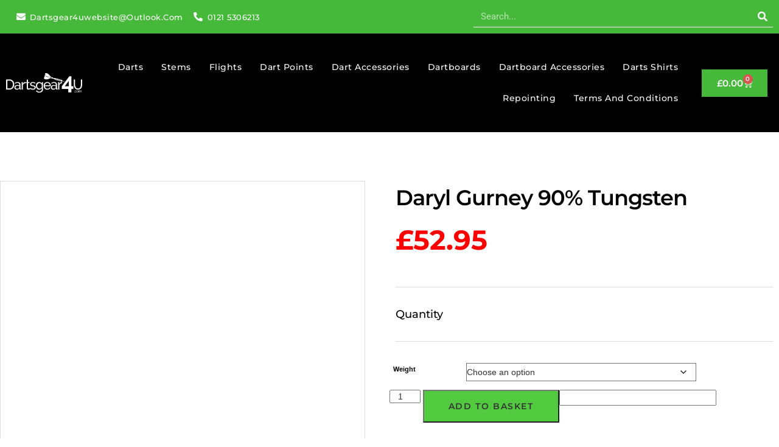

--- FILE ---
content_type: text/html; charset=UTF-8
request_url: https://www.dartsgear4u.com/shop/darts/brand/winmau/daryl-gurney-90-tungsten/
body_size: 48539
content:
<!DOCTYPE html>
<!--[if IE 7]><html class="ie ie7" dir="ltr" lang="en-GB" prefix="og: https://ogp.me/ns#">
<![endif]-->
<!--[if IE 8]><html class="ie ie8" dir="ltr" lang="en-GB" prefix="og: https://ogp.me/ns#">
<![endif]-->
<!--[if !(IE 7) & !(IE 8)]><!--><html dir="ltr" lang="en-GB" prefix="og: https://ogp.me/ns#">
<!--<![endif]--><head><script data-no-optimize="1">var litespeed_docref=sessionStorage.getItem("litespeed_docref");litespeed_docref&&(Object.defineProperty(document,"referrer",{get:function(){return litespeed_docref}}),sessionStorage.removeItem("litespeed_docref"));</script> <meta charset="UTF-8"><meta name="viewport" content="width=device-width, initial-scale=1.0, maximum-scale=1.0, user-scalable=no" /><meta name="HandheldFriendly" content="true" /><meta name="MobileOptimized" content="device-width" /><link rel="profile" href="http://gmpg.org/xfn/11"><link rel="pingback" href="https://www.dartsgear4u.com/xmlrpc.php"><title>Daryl Gurney 90% Tungsten - DartsGear4U</title><meta name="description" content="Daryl Gurney 22gram 90% Tungsten" /><meta name="robots" content="max-image-preview:large" /><link rel="canonical" href="https://www.dartsgear4u.com/shop/darts/brand/winmau/daryl-gurney-90-tungsten/" /><meta name="generator" content="All in One SEO Pro (AIOSEO) 4.9.3" /><meta property="og:locale" content="en_GB" /><meta property="og:site_name" content="DartsGear4U - The best dart gear going!" /><meta property="og:type" content="article" /><meta property="og:title" content="Daryl Gurney 90% Tungsten - DartsGear4U" /><meta property="og:description" content="Daryl Gurney 22gram 90% Tungsten" /><meta property="og:url" content="https://www.dartsgear4u.com/shop/darts/brand/winmau/daryl-gurney-90-tungsten/" /><meta property="article:published_time" content="2023-12-03T19:59:03+00:00" /><meta property="article:modified_time" content="2026-01-31T14:39:01+00:00" /><meta name="twitter:card" content="summary_large_image" /><meta name="twitter:title" content="Daryl Gurney 90% Tungsten - DartsGear4U" /><meta name="twitter:description" content="Daryl Gurney 22gram 90% Tungsten" /> <script type="application/ld+json" class="aioseo-schema">{"@context":"https:\/\/schema.org","@graph":[{"@type":"BreadcrumbList","@id":"https:\/\/www.dartsgear4u.com\/shop\/darts\/brand\/winmau\/daryl-gurney-90-tungsten\/#breadcrumblist","itemListElement":[{"@type":"ListItem","@id":"https:\/\/www.dartsgear4u.com#listItem","position":1,"name":"Home","item":"https:\/\/www.dartsgear4u.com","nextItem":{"@type":"ListItem","@id":"https:\/\/www.dartsgear4u.com\/shop\/#listItem","name":"Shop"}},{"@type":"ListItem","@id":"https:\/\/www.dartsgear4u.com\/shop\/#listItem","position":2,"name":"Shop","item":"https:\/\/www.dartsgear4u.com\/shop\/","nextItem":{"@type":"ListItem","@id":"https:\/\/www.dartsgear4u.com\/product-category\/darts\/#listItem","name":"Darts"},"previousItem":{"@type":"ListItem","@id":"https:\/\/www.dartsgear4u.com#listItem","name":"Home"}},{"@type":"ListItem","@id":"https:\/\/www.dartsgear4u.com\/product-category\/darts\/#listItem","position":3,"name":"Darts","item":"https:\/\/www.dartsgear4u.com\/product-category\/darts\/","nextItem":{"@type":"ListItem","@id":"https:\/\/www.dartsgear4u.com\/product-category\/darts\/brand\/#listItem","name":"Brands"},"previousItem":{"@type":"ListItem","@id":"https:\/\/www.dartsgear4u.com\/shop\/#listItem","name":"Shop"}},{"@type":"ListItem","@id":"https:\/\/www.dartsgear4u.com\/product-category\/darts\/brand\/#listItem","position":4,"name":"Brands","item":"https:\/\/www.dartsgear4u.com\/product-category\/darts\/brand\/","nextItem":{"@type":"ListItem","@id":"https:\/\/www.dartsgear4u.com\/product-category\/darts\/brand\/winmau\/#listItem","name":"Winmau Darts"},"previousItem":{"@type":"ListItem","@id":"https:\/\/www.dartsgear4u.com\/product-category\/darts\/#listItem","name":"Darts"}},{"@type":"ListItem","@id":"https:\/\/www.dartsgear4u.com\/product-category\/darts\/brand\/winmau\/#listItem","position":5,"name":"Winmau Darts","item":"https:\/\/www.dartsgear4u.com\/product-category\/darts\/brand\/winmau\/","nextItem":{"@type":"ListItem","@id":"https:\/\/www.dartsgear4u.com\/shop\/darts\/brand\/winmau\/daryl-gurney-90-tungsten\/#listItem","name":"Daryl Gurney 90% Tungsten"},"previousItem":{"@type":"ListItem","@id":"https:\/\/www.dartsgear4u.com\/product-category\/darts\/brand\/#listItem","name":"Brands"}},{"@type":"ListItem","@id":"https:\/\/www.dartsgear4u.com\/shop\/darts\/brand\/winmau\/daryl-gurney-90-tungsten\/#listItem","position":6,"name":"Daryl Gurney 90% Tungsten","previousItem":{"@type":"ListItem","@id":"https:\/\/www.dartsgear4u.com\/product-category\/darts\/brand\/winmau\/#listItem","name":"Winmau Darts"}}]},{"@type":"Organization","@id":"https:\/\/www.dartsgear4u.com\/#organization","name":"DartsGear4U","description":"The best dart gear going!","url":"https:\/\/www.dartsgear4u.com\/"},{"@type":"ProductGroup","@id":"https:\/\/www.dartsgear4u.com\/shop\/darts\/brand\/winmau\/daryl-gurney-90-tungsten\/#wooCommerceProduct","name":"Daryl Gurney 90% Tungsten","description":"Daryl Gurney 22gram 90% Tungsten","url":"https:\/\/www.dartsgear4u.com\/shop\/darts\/brand\/winmau\/daryl-gurney-90-tungsten\/","sku":"1422","image":{"@type":"ImageObject","url":"https:\/\/www.dartsgear4u.com\/wp-content\/uploads\/2023\/12\/1422-22_img1.png","@id":"https:\/\/www.dartsgear4u.com\/shop\/darts\/brand\/winmau\/daryl-gurney-90-tungsten\/#productImage","width":580,"height":580},"productGroupID":22881,"hasVariant":[{"@type":"Product","@id":"https:\/\/www.dartsgear4u.com\/shop\/darts\/brand\/winmau\/daryl-gurney-90-tungsten\/#wooCommerceProduct","name":"Daryl Gurney 90% Tungsten - 22G","description":"Daryl Gurney 22gram 90% Tungsten","url":"https:\/\/www.dartsgear4u.com\/shop\/darts\/brand\/winmau\/daryl-gurney-90-tungsten\/","sku":"1422-22","image":{"@type":"ImageObject","url":"https:\/\/www.dartsgear4u.com\/wp-content\/uploads\/2023\/12\/1422-22_img1.png","@id":"https:\/\/www.dartsgear4u.com\/shop\/darts\/brand\/winmau\/daryl-gurney-90-tungsten\/#productImage","width":580,"height":580},"offers":{"@type":"Offer","url":"https:\/\/www.dartsgear4u.com\/shop\/darts\/brand\/winmau\/daryl-gurney-90-tungsten\/#wooCommerceOffer","price":"52.95","priceCurrency":"GBP","category":"Darts","availability":"https:\/\/schema.org\/OutOfStock","priceSpecification":{"@type":"PriceSpecification","price":52.95,"priceCurrency":"GBP","valueAddedTaxIncluded":"true"}}},{"@type":"Product","@id":"https:\/\/www.dartsgear4u.com\/shop\/darts\/brand\/winmau\/daryl-gurney-90-tungsten\/#wooCommerceProduct","name":"Daryl Gurney 90% Tungsten - 24G","description":"Daryl Gurney 22gram 90% Tungsten","url":"https:\/\/www.dartsgear4u.com\/shop\/darts\/brand\/winmau\/daryl-gurney-90-tungsten\/","sku":"1422-24","image":{"@type":"ImageObject","url":"https:\/\/www.dartsgear4u.com\/wp-content\/uploads\/2023\/12\/1422-24_img1.png","@id":"https:\/\/www.dartsgear4u.com\/shop\/darts\/brand\/winmau\/daryl-gurney-90-tungsten\/#productImage","width":580,"height":580},"offers":{"@type":"Offer","url":"https:\/\/www.dartsgear4u.com\/shop\/darts\/brand\/winmau\/daryl-gurney-90-tungsten\/#wooCommerceOffer","price":"52.95","priceCurrency":"GBP","category":"Darts","availability":"https:\/\/schema.org\/InStock","priceSpecification":{"@type":"PriceSpecification","price":52.95,"priceCurrency":"GBP","valueAddedTaxIncluded":"true"}}},{"@type":"Product","@id":"https:\/\/www.dartsgear4u.com\/shop\/darts\/brand\/winmau\/daryl-gurney-90-tungsten\/#wooCommerceProduct","name":"Daryl Gurney 90% Tungsten - 26G","description":"Daryl Gurney 22gram 90% Tungsten","url":"https:\/\/www.dartsgear4u.com\/shop\/darts\/brand\/winmau\/daryl-gurney-90-tungsten\/","sku":"1422-26","image":{"@type":"ImageObject","url":"https:\/\/www.dartsgear4u.com\/wp-content\/uploads\/2023\/12\/1422-26_img1.png","@id":"https:\/\/www.dartsgear4u.com\/shop\/darts\/brand\/winmau\/daryl-gurney-90-tungsten\/#productImage","width":580,"height":580},"offers":{"@type":"Offer","url":"https:\/\/www.dartsgear4u.com\/shop\/darts\/brand\/winmau\/daryl-gurney-90-tungsten\/#wooCommerceOffer","price":"52.95","priceCurrency":"GBP","category":"Darts","availability":"https:\/\/schema.org\/OutOfStock","priceSpecification":{"@type":"PriceSpecification","price":52.95,"priceCurrency":"GBP","valueAddedTaxIncluded":"true"}}}]},{"@type":"WebPage","@id":"https:\/\/www.dartsgear4u.com\/shop\/darts\/brand\/winmau\/daryl-gurney-90-tungsten\/#webpage","url":"https:\/\/www.dartsgear4u.com\/shop\/darts\/brand\/winmau\/daryl-gurney-90-tungsten\/","name":"Daryl Gurney 90% Tungsten - DartsGear4U","description":"Daryl Gurney 22gram 90% Tungsten","inLanguage":"en-GB","isPartOf":{"@id":"https:\/\/www.dartsgear4u.com\/#website"},"breadcrumb":{"@id":"https:\/\/www.dartsgear4u.com\/shop\/darts\/brand\/winmau\/daryl-gurney-90-tungsten\/#breadcrumblist"},"image":{"@type":"ImageObject","url":"https:\/\/www.dartsgear4u.com\/wp-content\/uploads\/2023\/12\/1422-22_img1.png","@id":"https:\/\/www.dartsgear4u.com\/shop\/darts\/brand\/winmau\/daryl-gurney-90-tungsten\/#mainImage","width":580,"height":580},"primaryImageOfPage":{"@id":"https:\/\/www.dartsgear4u.com\/shop\/darts\/brand\/winmau\/daryl-gurney-90-tungsten\/#mainImage"},"datePublished":"2023-12-03T19:59:03+00:00","dateModified":"2026-01-31T14:39:01+00:00"},{"@type":"WebSite","@id":"https:\/\/www.dartsgear4u.com\/#website","url":"https:\/\/www.dartsgear4u.com\/","name":"DartsGear4U","description":"The best dart gear going!","inLanguage":"en-GB","publisher":{"@id":"https:\/\/www.dartsgear4u.com\/#organization"}}]}</script>  <script data-no-defer="1" data-ezscrex="false" data-cfasync="false" data-pagespeed-no-defer data-cookieconsent="ignore">var ctPublicFunctions = {"_ajax_nonce":"30585368fe","_rest_nonce":"873aca2b5d","_ajax_url":"\/wp-admin\/admin-ajax.php","_rest_url":"https:\/\/www.dartsgear4u.com\/wp-json\/","data__cookies_type":"none","data__ajax_type":"rest","data__bot_detector_enabled":"1","data__frontend_data_log_enabled":1,"cookiePrefix":"","wprocket_detected":false,"host_url":"www.dartsgear4u.com","text__ee_click_to_select":"Click to select the whole data","text__ee_original_email":"The complete one is","text__ee_got_it":"Got it","text__ee_blocked":"Blocked","text__ee_cannot_connect":"Cannot connect","text__ee_cannot_decode":"Can not decode email. Unknown reason","text__ee_email_decoder":"CleanTalk email decoder","text__ee_wait_for_decoding":"The magic is on the way!","text__ee_decoding_process":"Please wait a few seconds while we decode the contact data."}</script> <script data-no-defer="1" data-ezscrex="false" data-cfasync="false" data-pagespeed-no-defer data-cookieconsent="ignore">var ctPublic = {"_ajax_nonce":"30585368fe","settings__forms__check_internal":"0","settings__forms__check_external":"0","settings__forms__force_protection":"0","settings__forms__search_test":"1","settings__forms__wc_add_to_cart":"0","settings__data__bot_detector_enabled":"1","settings__sfw__anti_crawler":0,"blog_home":"https:\/\/www.dartsgear4u.com\/","pixel__setting":"3","pixel__enabled":true,"pixel__url":null,"data__email_check_before_post":"1","data__email_check_exist_post":"1","data__cookies_type":"none","data__key_is_ok":true,"data__visible_fields_required":true,"wl_brandname":"Anti-Spam by CleanTalk","wl_brandname_short":"CleanTalk","ct_checkjs_key":"48441e1188824781cab2bdb792db0f19f8b5c2e1d9aa1eedda9ee47651230b6b","emailEncoderPassKey":"43d99fc311c4e7a7af56571d2c11c326","bot_detector_forms_excluded":"W10=","advancedCacheExists":false,"varnishCacheExists":false,"wc_ajax_add_to_cart":true}</script>  <script data-cfasync="false" data-pagespeed-no-defer>var gtm4wp_datalayer_name = "dataLayer";
	var dataLayer = dataLayer || [];</script> <link rel='dns-prefetch' href='//www.googletagmanager.com' /><link rel='dns-prefetch' href='//fd.cleantalk.org' /><link rel='dns-prefetch' href='//capi-automation.s3.us-east-2.amazonaws.com' /><link rel="alternate" type="application/rss+xml" title="DartsGear4U &raquo; Feed" href="https://www.dartsgear4u.com/feed/" /><link rel="alternate" type="application/rss+xml" title="DartsGear4U &raquo; Comments Feed" href="https://www.dartsgear4u.com/comments/feed/" /><link rel="alternate" title="oEmbed (JSON)" type="application/json+oembed" href="https://www.dartsgear4u.com/wp-json/oembed/1.0/embed?url=https%3A%2F%2Fwww.dartsgear4u.com%2Fshop%2Fdarts%2Fbrand%2Fwinmau%2Fdaryl-gurney-90-tungsten%2F" /><link rel="alternate" title="oEmbed (XML)" type="text/xml+oembed" href="https://www.dartsgear4u.com/wp-json/oembed/1.0/embed?url=https%3A%2F%2Fwww.dartsgear4u.com%2Fshop%2Fdarts%2Fbrand%2Fwinmau%2Fdaryl-gurney-90-tungsten%2F&#038;format=xml" /><style id='wp-img-auto-sizes-contain-inline-css' type='text/css'>img:is([sizes=auto i],[sizes^="auto," i]){contain-intrinsic-size:3000px 1500px}
/*# sourceURL=wp-img-auto-sizes-contain-inline-css */</style><style id="litespeed-ccss">ul{box-sizing:border-box}:root{--wp--preset--font-size--normal:16px;--wp--preset--font-size--huge:42px}.screen-reader-text{border:0;clip-path:inset(50%);height:1px;margin:-1px;overflow:hidden;padding:0;position:absolute;width:1px;word-wrap:normal!important}html :where(img[class*=wp-image-]){height:auto;max-width:100%}:root{--wp--preset--aspect-ratio--square:1;--wp--preset--aspect-ratio--4-3:4/3;--wp--preset--aspect-ratio--3-4:3/4;--wp--preset--aspect-ratio--3-2:3/2;--wp--preset--aspect-ratio--2-3:2/3;--wp--preset--aspect-ratio--16-9:16/9;--wp--preset--aspect-ratio--9-16:9/16;--wp--preset--color--black:#000000;--wp--preset--color--cyan-bluish-gray:#abb8c3;--wp--preset--color--white:#ffffff;--wp--preset--color--pale-pink:#f78da7;--wp--preset--color--vivid-red:#cf2e2e;--wp--preset--color--luminous-vivid-orange:#ff6900;--wp--preset--color--luminous-vivid-amber:#fcb900;--wp--preset--color--light-green-cyan:#7bdcb5;--wp--preset--color--vivid-green-cyan:#00d084;--wp--preset--color--pale-cyan-blue:#8ed1fc;--wp--preset--color--vivid-cyan-blue:#0693e3;--wp--preset--color--vivid-purple:#9b51e0;--wp--preset--gradient--vivid-cyan-blue-to-vivid-purple:linear-gradient(135deg,rgba(6,147,227,1) 0%,rgb(155,81,224) 100%);--wp--preset--gradient--light-green-cyan-to-vivid-green-cyan:linear-gradient(135deg,rgb(122,220,180) 0%,rgb(0,208,130) 100%);--wp--preset--gradient--luminous-vivid-amber-to-luminous-vivid-orange:linear-gradient(135deg,rgba(252,185,0,1) 0%,rgba(255,105,0,1) 100%);--wp--preset--gradient--luminous-vivid-orange-to-vivid-red:linear-gradient(135deg,rgba(255,105,0,1) 0%,rgb(207,46,46) 100%);--wp--preset--gradient--very-light-gray-to-cyan-bluish-gray:linear-gradient(135deg,rgb(238,238,238) 0%,rgb(169,184,195) 100%);--wp--preset--gradient--cool-to-warm-spectrum:linear-gradient(135deg,rgb(74,234,220) 0%,rgb(151,120,209) 20%,rgb(207,42,186) 40%,rgb(238,44,130) 60%,rgb(251,105,98) 80%,rgb(254,248,76) 100%);--wp--preset--gradient--blush-light-purple:linear-gradient(135deg,rgb(255,206,236) 0%,rgb(152,150,240) 100%);--wp--preset--gradient--blush-bordeaux:linear-gradient(135deg,rgb(254,205,165) 0%,rgb(254,45,45) 50%,rgb(107,0,62) 100%);--wp--preset--gradient--luminous-dusk:linear-gradient(135deg,rgb(255,203,112) 0%,rgb(199,81,192) 50%,rgb(65,88,208) 100%);--wp--preset--gradient--pale-ocean:linear-gradient(135deg,rgb(255,245,203) 0%,rgb(182,227,212) 50%,rgb(51,167,181) 100%);--wp--preset--gradient--electric-grass:linear-gradient(135deg,rgb(202,248,128) 0%,rgb(113,206,126) 100%);--wp--preset--gradient--midnight:linear-gradient(135deg,rgb(2,3,129) 0%,rgb(40,116,252) 100%);--wp--preset--font-size--small:13px;--wp--preset--font-size--medium:20px;--wp--preset--font-size--large:36px;--wp--preset--font-size--x-large:42px;--wp--preset--spacing--20:0.44rem;--wp--preset--spacing--30:0.67rem;--wp--preset--spacing--40:1rem;--wp--preset--spacing--50:1.5rem;--wp--preset--spacing--60:2.25rem;--wp--preset--spacing--70:3.38rem;--wp--preset--spacing--80:5.06rem;--wp--preset--shadow--natural:6px 6px 9px rgba(0, 0, 0, 0.2);--wp--preset--shadow--deep:12px 12px 50px rgba(0, 0, 0, 0.4);--wp--preset--shadow--sharp:6px 6px 0px rgba(0, 0, 0, 0.2);--wp--preset--shadow--outlined:6px 6px 0px -3px rgba(255, 255, 255, 1), 6px 6px rgba(0, 0, 0, 1);--wp--preset--shadow--crisp:6px 6px 0px rgba(0, 0, 0, 1)}:root{--woocommerce:#720eec;--wc-green:#7ad03a;--wc-red:#a00;--wc-orange:#ffba00;--wc-blue:#2ea2cc;--wc-primary:#720eec;--wc-primary-text:#fcfbfe;--wc-secondary:#e9e6ed;--wc-secondary-text:#515151;--wc-highlight:#958e09;--wc-highligh-text:white;--wc-content-bg:#fff;--wc-subtext:#767676;--wc-form-border-color:rgba(32, 7, 7, 0.8);--wc-form-border-radius:4px;--wc-form-border-width:1px}.woocommerce img,.woocommerce-page img{height:auto;max-width:100%}.woocommerce div.product div.images,.woocommerce-page div.product div.images{float:left;width:48%}@media only screen and (max-width:768px){:root{--woocommerce:#720eec;--wc-green:#7ad03a;--wc-red:#a00;--wc-orange:#ffba00;--wc-blue:#2ea2cc;--wc-primary:#720eec;--wc-primary-text:#fcfbfe;--wc-secondary:#e9e6ed;--wc-secondary-text:#515151;--wc-highlight:#958e09;--wc-highligh-text:white;--wc-content-bg:#fff;--wc-subtext:#767676;--wc-form-border-color:rgba(32, 7, 7, 0.8);--wc-form-border-radius:4px;--wc-form-border-width:1px}.woocommerce div.product div.images,.woocommerce-page div.product div.images{float:none;width:100%}}:root{--woocommerce:#720eec;--wc-green:#7ad03a;--wc-red:#a00;--wc-orange:#ffba00;--wc-blue:#2ea2cc;--wc-primary:#720eec;--wc-primary-text:#fcfbfe;--wc-secondary:#e9e6ed;--wc-secondary-text:#515151;--wc-highlight:#958e09;--wc-highligh-text:white;--wc-content-bg:#fff;--wc-subtext:#767676;--wc-form-border-color:rgba(32, 7, 7, 0.8);--wc-form-border-radius:4px;--wc-form-border-width:1px}.screen-reader-text{clip:rect(1px,1px,1px,1px);height:1px;overflow:hidden;position:absolute!important;width:1px;word-wrap:normal!important}.woocommerce .quantity .qty{width:3.631em;text-align:center}.woocommerce div.product{margin-bottom:0;position:relative}.woocommerce div.product .product_title{clear:none;margin-top:0;padding:0}.woocommerce div.product div.images{margin-bottom:2em}.woocommerce div.product div.images img{display:block;width:100%;height:auto;box-shadow:none}.woocommerce div.product div.images.woocommerce-product-gallery{position:relative}.woocommerce div.product div.images .woocommerce-product-gallery__wrapper{margin:0;padding:0}.woocommerce div.product div.images .woocommerce-product-gallery__image a{display:block;outline-offset:-2px}.woocommerce div.product form.cart{margin-bottom:2em}.woocommerce div.product form.cart::after,.woocommerce div.product form.cart::before{content:" ";display:table}.woocommerce div.product form.cart::after{clear:both}.woocommerce div.product form.cart div.quantity{float:left;margin:0 4px 0 0}.woocommerce div.product form.cart table{border-width:0 0 1px}.woocommerce div.product form.cart table td{padding-left:0}.woocommerce div.product form.cart .variations{margin-bottom:1em;border:0;width:100%}.woocommerce div.product form.cart .variations td,.woocommerce div.product form.cart .variations th{border:0;line-height:2em;vertical-align:top}.woocommerce div.product form.cart .variations label{font-weight:700;text-align:left}.woocommerce div.product form.cart .variations select{max-width:100%;min-width:75%;display:inline-block;margin-right:1em;appearance:none;-webkit-appearance:none;-moz-appearance:none;padding-right:3em;background:url([data-uri])no-repeat;background-size:16px;-webkit-background-size:16px;background-position:calc(100% - 12px) 50%;-webkit-background-position:calc(100% - 12px) 50%}.woocommerce div.product form.cart .reset_variations{visibility:hidden;font-size:.83em}.woocommerce div.product form.cart .button{vertical-align:middle;float:left}.woocommerce .cart .button{float:none}.woocommerce:where(body:not(.woocommerce-block-theme-has-button-styles)) button.button{font-size:100%;margin:0;line-height:1;position:relative;text-decoration:none;overflow:visible;padding:.618em 1em;font-weight:700;border-radius:3px;left:auto;color:#515151;background-color:#e9e6ed;border:0;display:inline-block;background-image:none;box-shadow:none;text-shadow:none}.woocommerce:where(body:not(.woocommerce-block-theme-has-button-styles)) button.button.alt{background-color:#7f54b3;color:#fff;-webkit-font-smoothing:antialiased}.woocommerce:where(body:not(.woocommerce-uses-block-theme)) div.product p.price{color:#958e09;font-size:1.25em}#ppc-button-ppcp-gateway{line-height:0}:root{--direction-multiplier:1}.elementor-screen-only,.screen-reader-text{height:1px;margin:-1px;overflow:hidden;padding:0;position:absolute;top:-10000em;width:1px;clip:rect(0,0,0,0);border:0}.elementor *,.elementor :after,.elementor :before{box-sizing:border-box}.elementor a{box-shadow:none;text-decoration:none}.elementor img{border:none;border-radius:0;box-shadow:none;height:auto;max-width:100%}@media (max-width:1024px){.elementor-widget-wrap .elementor-element.elementor-widget-tablet__width-auto{max-width:100%}}.elementor-element{--flex-direction:initial;--flex-wrap:initial;--justify-content:initial;--align-items:initial;--align-content:initial;--gap:initial;--flex-basis:initial;--flex-grow:initial;--flex-shrink:initial;--order:initial;--align-self:initial;align-self:var(--align-self);flex-basis:var(--flex-basis);flex-grow:var(--flex-grow);flex-shrink:var(--flex-shrink);order:var(--order)}.elementor-element:where(.e-con-full,.elementor-widget){align-content:var(--align-content);align-items:var(--align-items);flex-direction:var(--flex-direction);flex-wrap:var(--flex-wrap);gap:var(--row-gap) var(--column-gap);justify-content:var(--justify-content)}.elementor-align-left{text-align:left}@media (max-width:1024px){.elementor-tablet-align-center{text-align:center}}@media (max-width:767px){.elementor-mobile-align-center{text-align:center}}:root{--page-title-display:block}.elementor-page-title,h1.entry-title{display:var(--page-title-display)}.elementor-section{position:relative}.elementor-section .elementor-container{display:flex;margin-left:auto;margin-right:auto;position:relative}@media (max-width:1024px){.elementor-section .elementor-container{flex-wrap:wrap}}.elementor-section.elementor-section-boxed>.elementor-container{max-width:1140px}.elementor-widget-wrap{align-content:flex-start;flex-wrap:wrap;position:relative;width:100%}.elementor:not(.elementor-bc-flex-widget) .elementor-widget-wrap{display:flex}.elementor-widget-wrap>.elementor-element{width:100%}.elementor-widget{position:relative}.elementor-widget:not(:last-child){margin-bottom:var(--kit-widget-spacing,20px)}.elementor-column{display:flex;min-height:1px;position:relative}.elementor-column-gap-default>.elementor-column>.elementor-element-populated{padding:10px}@media (min-width:768px){.elementor-column.elementor-col-33{width:33.333%}.elementor-column.elementor-col-50{width:50%}.elementor-column.elementor-col-100{width:100%}}@media (max-width:767px){.elementor-column{width:100%}}@media (prefers-reduced-motion:no-preference){html{scroll-behavior:smooth}}.elementor-heading-title{line-height:1;margin:0;padding:0}.elementor-button{background-color:#69727d;border-radius:3px;color:#fff;display:inline-block;font-size:15px;line-height:1;padding:12px 24px;fill:#fff;text-align:center}.elementor-button:visited{color:#fff}.elementor-button-icon{align-items:center;display:flex}.elementor-button-text{display:inline-block}.elementor-button span{text-decoration:inherit}@media (max-width:767px){.elementor .elementor-hidden-mobile{display:none}}@media (min-width:768px) and (max-width:1024px){.elementor .elementor-hidden-tablet{display:none}}@media (min-width:1025px) and (max-width:99999px){.elementor .elementor-hidden-desktop{display:none}}.elementor-widget.elementor-icon-list--layout-inline .elementor-widget-container{overflow:hidden}.elementor-widget .elementor-icon-list-items.elementor-inline-items{display:flex;flex-wrap:wrap;margin-inline:-8px}.elementor-widget .elementor-icon-list-items.elementor-inline-items .elementor-inline-item{word-break:break-word}.elementor-widget .elementor-icon-list-items.elementor-inline-items .elementor-icon-list-item{margin-inline:8px}.elementor-widget .elementor-icon-list-items.elementor-inline-items .elementor-icon-list-item:after{border-width:0;border-inline-start-width:1px;border-style:solid;height:100%;inset-inline-end:-8px;inset-inline-start:auto;position:relative;width:auto}.elementor-widget .elementor-icon-list-items{list-style-type:none;margin:0;padding:0}.elementor-widget .elementor-icon-list-item{margin:0;padding:0;position:relative}.elementor-widget .elementor-icon-list-item:after{inset-block-end:0;position:absolute;width:100%}.elementor-widget .elementor-icon-list-item,.elementor-widget .elementor-icon-list-item a{align-items:var(--icon-vertical-align,center);display:flex;font-size:inherit}.elementor-widget .elementor-icon-list-icon+.elementor-icon-list-text{align-self:center;padding-inline-start:5px}.elementor-widget .elementor-icon-list-icon{display:flex;inset-block-start:var(--icon-vertical-offset,initial);position:relative}.elementor-widget .elementor-icon-list-icon i{font-size:var(--e-icon-list-icon-size);width:1.25em}.elementor-widget.elementor-widget-icon-list .elementor-icon-list-icon{text-align:var(--e-icon-list-icon-align)}.elementor-widget.elementor-list-item-link-full_width a{width:100%}.elementor-widget.elementor-align-left .elementor-icon-list-item,.elementor-widget.elementor-align-left .elementor-icon-list-item a{justify-content:flex-start;text-align:left}.elementor-widget.elementor-align-left .elementor-inline-items{justify-content:flex-start}.elementor-widget:not(.elementor-align-right) .elementor-icon-list-item:after{inset-inline-start:0}@media (min-width:-1){.elementor-widget:not(.elementor-widescreen-align-right) .elementor-icon-list-item:after{inset-inline-start:0}.elementor-widget:not(.elementor-widescreen-align-left) .elementor-icon-list-item:after{inset-inline-end:0}}@media (max-width:-1){.elementor-widget:not(.elementor-laptop-align-right) .elementor-icon-list-item:after{inset-inline-start:0}.elementor-widget:not(.elementor-laptop-align-left) .elementor-icon-list-item:after{inset-inline-end:0}.elementor-widget:not(.elementor-tablet_extra-align-right) .elementor-icon-list-item:after{inset-inline-start:0}.elementor-widget:not(.elementor-tablet_extra-align-left) .elementor-icon-list-item:after{inset-inline-end:0}}@media (max-width:1024px){.elementor-widget.elementor-tablet-align-center .elementor-icon-list-item,.elementor-widget.elementor-tablet-align-center .elementor-icon-list-item a{justify-content:center}.elementor-widget.elementor-tablet-align-center .elementor-icon-list-item:after{margin:auto}.elementor-widget.elementor-tablet-align-center .elementor-inline-items{justify-content:center}.elementor-widget:not(.elementor-tablet-align-right) .elementor-icon-list-item:after{inset-inline-start:0}.elementor-widget:not(.elementor-tablet-align-left) .elementor-icon-list-item:after{inset-inline-end:0}}@media (max-width:-1){.elementor-widget:not(.elementor-mobile_extra-align-right) .elementor-icon-list-item:after{inset-inline-start:0}.elementor-widget:not(.elementor-mobile_extra-align-left) .elementor-icon-list-item:after{inset-inline-end:0}}@media (max-width:767px){.elementor-widget.elementor-mobile-align-center .elementor-icon-list-item,.elementor-widget.elementor-mobile-align-center .elementor-icon-list-item a{justify-content:center}.elementor-widget.elementor-mobile-align-center .elementor-icon-list-item:after{margin:auto}.elementor-widget.elementor-mobile-align-center .elementor-inline-items{justify-content:center}.elementor-widget:not(.elementor-mobile-align-right) .elementor-icon-list-item:after{inset-inline-start:0}.elementor-widget:not(.elementor-mobile-align-left) .elementor-icon-list-item:after{inset-inline-end:0}}.elementor .elementor-element ul.elementor-icon-list-items{padding:0}.elementor-search-form{display:block}.elementor-search-form button,.elementor-search-form input[type=search]{-webkit-appearance:none;-moz-appearance:none;background:none;border:0;display:inline-block;font-size:15px;line-height:1;margin:0;min-width:0;padding:0;vertical-align:middle;white-space:normal}.elementor-search-form button{background-color:#69727d;border-radius:0;color:#fff;font-size:var(--e-search-form-submit-icon-size,16px)}.elementor-search-form__container{border:0 solid #fff0;display:flex;min-height:50px;overflow:hidden}.elementor-search-form__container:not(.elementor-search-form--full-screen){background:#f1f2f3}.elementor-search-form__input{color:#3f444b;flex-basis:100%}.elementor-search-form__input::-moz-placeholder{color:inherit;font-family:inherit;opacity:.6}.elementor-search-form__submit{font-size:var(--e-search-form-submit-icon-size,16px)}.elementor-search-form .elementor-search-form__submit{border:none;border-radius:0;color:var(--e-search-form-submit-text-color,#fff)}.fas{-moz-osx-font-smoothing:grayscale;-webkit-font-smoothing:antialiased;display:inline-block;font-style:normal;font-variant:normal;text-rendering:auto;line-height:1}.fa-envelope:before{content:""}.fa-phone-alt:before{content:""}.fa-search:before{content:""}.fas{font-family:"Font Awesome 5 Free";font-weight:900}.elementor-widget-image{text-align:center}.elementor-widget-image a{display:inline-block}.elementor-widget-image img{display:inline-block;vertical-align:middle}.pp-menu-item:after,.pp-menu-item:before{display:block;position:absolute}.pp-menu-item:not(:hover):not(:focus):not(.pp-menu-item-active):not(.highlighted):after,.pp-menu-item:not(:hover):not(:focus):not(.pp-menu-item-active):not(.highlighted):before{opacity:0}.pp--pointer-underline .pp-menu-item:after,.pp--pointer-underline .pp-menu-item:before{height:3px;width:100%;left:0;background-color:#55595c;z-index:2}.pp--pointer-underline .pp-menu-item:after{content:"";bottom:0}.pp-advanced-menu--main .pp-advanced-menu a{padding:13px 20px}.pp-advanced-menu--main .pp-advanced-menu ul{position:absolute;width:12em;border-width:0;border-style:solid;padding:0}.pp-advanced-menu--layout-horizontal{display:-webkit-box;display:-ms-flexbox;display:flex}.pp-advanced-menu--layout-horizontal .pp-advanced-menu{display:-webkit-box;display:-ms-flexbox;display:flex;-ms-flex-wrap:wrap;flex-wrap:wrap}.pp-advanced-menu--layout-horizontal .pp-advanced-menu a{white-space:nowrap}.pp-advanced-menu__align-right .pp-advanced-menu{-webkit-box-pack:end;-ms-flex-pack:end;justify-content:flex-end;margin-left:auto}.pp-advanced-menu-main-wrapper{display:-webkit-box;display:-ms-flexbox;display:flex;-webkit-box-orient:vertical;-webkit-box-direction:normal;-ms-flex-direction:column;flex-direction:column}ul.pp-advanced-menu{position:relative;z-index:2;display:block;list-style:none;margin:0;padding:0;line-height:normal}ul.pp-advanced-menu:after{content:" ";display:block;height:0;font:0/0 serif;clear:both;visibility:hidden;overflow:hidden}ul.pp-advanced-menu ul{list-style:none;margin:0;padding:0;line-height:normal;display:none}ul.pp-advanced-menu ul li{display:block;list-style:none;margin:0;padding:0;line-height:normal}ul.pp-advanced-menu ul ul a{border-left:16px solid #fff0}ul.pp-advanced-menu ul ul ul a{border-left:24px solid #fff0}ul.pp-advanced-menu li{position:relative;border-width:0}ul.pp-advanced-menu a{position:relative;display:-webkit-box;display:-ms-flexbox;display:flex;-webkit-box-align:center;-ms-flex-align:center;align-items:center;padding:10px 20px;line-height:1.82;border:none;height:100%}.pp-menu-toggle{display:-webkit-box;display:-ms-flexbox;display:flex;-webkit-box-align:center;-ms-flex-align:center;align-items:center;-webkit-box-pack:center;-ms-flex-pack:center;justify-content:center;font-size:22px;border:0 solid;color:#494c4f;border-radius:3px;background-color:rgb(0 0 0/.05);padding:.25em}.pp-menu-toggle .pp-hamburger{font:inherit;display:inline-block;overflow:visible;margin:0;text-transform:none;color:inherit;border:0;background-color:#fff0;line-height:0}.pp-menu-toggle .pp-hamburger .pp-hamburger-box{position:relative;display:inline-block;font-size:26px;width:1em;height:1em}.pp-menu-toggle .pp-hamburger .pp-hamburger-box .pp-hamburger-inner{top:50%;display:block;margin-top:-.077em}.pp-menu-toggle .pp-hamburger .pp-hamburger-box .pp-hamburger-inner:after,.pp-menu-toggle .pp-hamburger .pp-hamburger-box .pp-hamburger-inner:before{display:block;content:""}.pp-menu-toggle .pp-hamburger .pp-hamburger-box .pp-hamburger-inner:before{top:-.308em}.pp-menu-toggle .pp-hamburger .pp-hamburger-box .pp-hamburger-inner:after{bottom:-.308em}.pp-menu-toggle .pp-hamburger .pp-hamburger-box .pp-hamburger-inner,.pp-menu-toggle .pp-hamburger .pp-hamburger-box .pp-hamburger-inner:after,.pp-menu-toggle .pp-hamburger .pp-hamburger-box .pp-hamburger-inner:before{background-color:#000;position:absolute;width:100%;height:.154em;border-radius:.154em}.pp-advanced-menu--dropdown.pp-advanced-menu__container{margin-top:10px}.pp-advanced-menu--dropdown.pp-advanced-menu__container .pp-sub-item{font-size:.85em}.pp-advanced-menu--dropdown a{color:#494c4f;-webkit-box-pack:justify;-ms-flex-pack:justify;justify-content:space-between}ul.pp-advanced-menu--dropdown a{text-shadow:none;border-left:8px solid #fff0}.pp-advanced-menu--dropdown{background-color:#fff;font-size:13px}.pp-advanced-menu--toggle .pp-menu-toggle:not(.pp-active)+.pp-advanced-menu__container:not(.pp-menu-full-screen){display:none}.pp-advanced-menu--dropdown.pp-advanced-menu__container .pp-menu-item{background-color:#fff0}.pp-advanced-menu--dropdown.pp-menu-off-canvas{width:300px;height:100%;position:fixed;top:0;left:0;-webkit-transform:translate3d(-100%,0,0);transform:translate3d(-100%,0,0);padding:60px 0 0;z-index:999998;margin-top:0;overflow-y:auto}.pp-advanced-menu--dropdown .pp-menu-close-wrap{position:absolute;right:20px;top:20px;z-index:9999999}.pp-advanced-menu--dropdown .pp-menu-close{width:30px;height:30px;overflow:hidden;border:none;font-size:40px;color:#fff;outline:0;text-align:center}.pp-advanced-menu--dropdown .pp-menu-close:after,.pp-advanced-menu--dropdown .pp-menu-close:before{content:"";position:absolute;left:50%;width:2px;height:30px;background-color:#fff;-webkit-transform:translateY(0) rotate(45deg);transform:translateY(0) rotate(45deg)}.pp-advanced-menu--dropdown .pp-menu-close:after{-webkit-transform:translateY(0) rotate(-45deg);transform:translateY(0) rotate(-45deg)}ul.pp-advanced-menu--dropdown a{border-left:0}.pp-advanced-menu--layout-horizontal .pp-advanced-menu>li{display:-webkit-box;display:-ms-flexbox;display:flex}.pp-advanced-menu--layout-horizontal .pp-advanced-menu>li:not(:last-child):after{content:var(--pp-nav-menu-divider-content,none);border-left-width:var(--pp-nav-menu-divider-width,2px);border-left-style:var(--pp-nav-menu-divider-style,solid);height:var(--pp-nav-menu-divider-height,35%);border-color:var(--pp-nav-menu-divider-color,#000);-ms-flex-item-align:center;align-self:center}.pp-advanced-menu--layout-horizontal .pp-advanced-menu>li ul{top:100%!important}@media only screen and (min-width:1025px){.pp-advanced-menu--dropdown-tablet .pp-menu-toggle:not(.pp-menu-toggle-on-all){display:none}}@media (max-width:1024px){.pp-advanced-menu--dropdown-tablet .pp-advanced-menu--main{display:none}.pp-advanced-menu--dropdown-tablet .pp-menu-toggle{display:-webkit-box;display:-ms-flexbox;display:flex}}.elementor-menu-cart__wrapper{text-align:var(--main-alignment,start)}.elementor-menu-cart__toggle_wrapper{display:inline-block;position:relative}.elementor-menu-cart__toggle{display:inline-block}.elementor-menu-cart__toggle .elementor-button{align-items:center;background-color:var(--toggle-button-background-color,transparent);border-color:var(--toggle-button-border-color,#69727d);border-radius:var(--toggle-button-border-radius,0);border-style:var(--toggle-button-border-type,solid);border-width:var(--toggle-button-border-width,1px);color:var(--toggle-button-text-color,#69727d);display:inline-flex;flex-direction:row;gap:.3em;padding:var(--toggle-icon-padding,12px 24px)}.elementor-menu-cart__toggle .elementor-button-icon{position:relative}.elementor-menu-cart__toggle .elementor-button-icon{color:var(--toggle-button-icon-color,#69727d);font-size:var(--toggle-icon-size,inherit)}.elementor-menu-cart__toggle .elementor-button-icon,.elementor-menu-cart__toggle .elementor-button-text{flex-grow:unset;order:unset}.elementor-menu-cart--items-indicator-bubble .elementor-menu-cart__toggle .elementor-button-icon .elementor-button-icon-qty[data-counter]{background-color:var(--items-indicator-background-color,#d9534f);border-radius:100%;color:var(--items-indicator-text-color,#fff);display:block;font-size:10px;height:1.6em;inset-inline-end:-.7em;line-height:1.5em;min-width:1.6em;position:absolute;text-align:center;top:-.7em}.elementor-menu-cart__container{background-color:rgb(0 0 0/.25);height:100%;left:0;overflow:hidden;position:fixed;text-align:start;top:0;transform:scale(1);width:100vw;z-index:9998}.elementor-menu-cart__main{align-items:stretch;background-color:var(--cart-background-color,#fff);border-color:var(--cart-border-color,initial);border-radius:var(--cart-border-radius,0);border-style:var(--cart-border-style,none);bottom:0;box-shadow:0 0 20px rgb(0 0 0/.2);display:flex;flex-direction:column;font-size:14px;left:var(--side-cart-alignment-left,auto);margin-top:var(--mini-cart-spacing,0);max-width:100%;min-height:200px;padding:var(--cart-padding,20px 30px);position:fixed;right:var(--side-cart-alignment-right,0);top:0;transform:translateX(0);width:350px}.elementor-menu-cart__main .widget_shopping_cart_content{display:flex;flex-direction:column;height:100%}body.elementor-default .elementor-widget-woocommerce-menu-cart:not(.elementor-menu-cart--shown) .elementor-menu-cart__container{background-color:#fff0;transform:scale(0)}body.elementor-default .elementor-widget-woocommerce-menu-cart:not(.elementor-menu-cart--shown) .elementor-menu-cart__main{opacity:0;overflow:hidden;transform:var(--side-cart-alignment-transform,translateX(calc(100% * var(--direction-multiplier, 1))))}.elementor-menu-cart__close-button{align-self:flex-end;display:inline-block;font-family:eicons;font-size:20px;height:var(--cart-close-icon-size,25px);line-height:1;margin:0 0 20px;position:relative;width:var(--cart-close-icon-size,25px)}.elementor-menu-cart__close-button:after,.elementor-menu-cart__close-button:before{background:var(--cart-close-button-color,#69727d);border-radius:1px;content:"";height:3px;left:0;margin-top:-1px;position:absolute;top:50%;width:100%}.elementor-menu-cart__close-button:before{transform:rotate(45deg)}.elementor-menu-cart__close-button:after{transform:rotate(-45deg)}.elementor-widget-divider{--divider-border-style:none;--divider-border-width:1px;--divider-color:#0c0d0e;--divider-icon-size:20px;--divider-element-spacing:10px;--divider-pattern-height:24px;--divider-pattern-size:20px;--divider-pattern-url:none;--divider-pattern-repeat:repeat-x}.elementor-widget-divider .elementor-divider{display:flex}.elementor-widget-divider .elementor-divider-separator{direction:ltr;display:flex;margin:0}.elementor-widget-divider:not(.elementor-widget-divider--view-line_text):not(.elementor-widget-divider--view-line_icon) .elementor-divider-separator{border-block-start:var(--divider-border-width) var(--divider-border-style) var(--divider-color)}body.woocommerce div.product .elementor-widget-woocommerce-product-images div.images,body.woocommerce-page div.product .elementor-widget-woocommerce-product-images div.images{float:none;padding:0;width:100%}:is(.elementor-widget-woocommerce-product-add-to-cart,.woocommerce div.product .elementor-widget-woocommerce-product-add-to-cart,.elementor-widget-wc-add-to-cart,.woocommerce div.product .elementor-widget-wc-add-to-cart) form.cart{margin:0}:is(.elementor-widget-woocommerce-product-add-to-cart,.woocommerce div.product .elementor-widget-woocommerce-product-add-to-cart,.elementor-widget-wc-add-to-cart,.woocommerce div.product .elementor-widget-wc-add-to-cart) form.cart.variations_form .woocommerce-variation-add-to-cart{display:flex;flex-wrap:nowrap}:is(.elementor-widget-woocommerce-product-add-to-cart,.woocommerce div.product .elementor-widget-woocommerce-product-add-to-cart,.elementor-widget-wc-add-to-cart,.woocommerce div.product .elementor-widget-wc-add-to-cart) form.cart .button:where(:not(:first-child)),:is(.elementor-widget-woocommerce-product-add-to-cart,.woocommerce div.product .elementor-widget-woocommerce-product-add-to-cart,.elementor-widget-wc-add-to-cart,.woocommerce div.product .elementor-widget-wc-add-to-cart) form.cart button:where(:not(:first-child)){margin-block-start:0;margin-inline-start:var(--button-spacing,10px)}:is(.elementor-widget-woocommerce-product-add-to-cart,.woocommerce div.product .elementor-widget-woocommerce-product-add-to-cart,.elementor-widget-wc-add-to-cart,.woocommerce div.product .elementor-widget-wc-add-to-cart) .quantity{vertical-align:middle}:is(.elementor-widget-woocommerce-product-add-to-cart,.woocommerce div.product .elementor-widget-woocommerce-product-add-to-cart,.elementor-widget-wc-add-to-cart,.woocommerce div.product .elementor-widget-wc-add-to-cart) .quantity .qty{margin-inline-end:0;vertical-align:top}:is(.elementor-widget-woocommerce-product-add-to-cart,.woocommerce div.product .elementor-widget-woocommerce-product-add-to-cart,.elementor-widget-wc-add-to-cart,.woocommerce div.product .elementor-widget-wc-add-to-cart) .quantity input{height:100%}:is(.elementor-widget-woocommerce-product-add-to-cart,.woocommerce div.product .elementor-widget-woocommerce-product-add-to-cart,.elementor-widget-wc-add-to-cart,.woocommerce div.product .elementor-widget-wc-add-to-cart).elementor-add-to-cart--align-left:not([class*="--layout-stacked"]):not([class*="--layout-auto"]) form.cart.variations_form .woocommerce-variation-add-to-cart{justify-content:flex-start;text-align:left}:is(.elementor-widget-woocommerce-product-add-to-cart,.woocommerce div.product .elementor-widget-woocommerce-product-add-to-cart,.elementor-widget-wc-add-to-cart,.woocommerce div.product .elementor-widget-wc-add-to-cart).elementor-add-to-cart--align-left form.cart div.quantity{margin-inline-end:0}:is(.elementor-widget-woocommerce-product-add-to-cart,.woocommerce div.product .elementor-widget-woocommerce-product-add-to-cart,.elementor-widget-wc-add-to-cart,.woocommerce div.product .elementor-widget-wc-add-to-cart).elementor-add-to-cart--align-left form.cart .button,:is(.elementor-widget-woocommerce-product-add-to-cart,.woocommerce div.product .elementor-widget-woocommerce-product-add-to-cart,.elementor-widget-wc-add-to-cart,.woocommerce div.product .elementor-widget-wc-add-to-cart).elementor-add-to-cart--align-left form.cart button{flex-basis:auto}.woocommerce div.product.elementor .woocommerce-variation-add-to-cart .quantity input{height:100%}[class^=eicon]{display:inline-block;font-family:eicons;font-size:inherit;font-weight:400;font-style:normal;font-variant:normal;line-height:1;text-rendering:auto;-webkit-font-smoothing:antialiased;-moz-osx-font-smoothing:grayscale}.eicon-cart-medium:before{content:""}.elementor-kit-18633{--e-global-color-primary:#47B93A;--e-global-color-secondary:#54595F;--e-global-color-text:#7A7A7A;--e-global-color-accent:#61CE70;--e-global-typography-primary-font-family:"Roboto";--e-global-typography-primary-font-weight:600;--e-global-typography-secondary-font-family:"Roboto Slab";--e-global-typography-secondary-font-weight:400;--e-global-typography-text-font-family:"Roboto";--e-global-typography-text-font-weight:400;--e-global-typography-accent-font-family:"Roboto";--e-global-typography-accent-font-weight:500}.elementor-section.elementor-section-boxed>.elementor-container{max-width:1140px}.elementor-widget:not(:last-child){margin-block-end:20px}.elementor-element{--widgets-spacing:20px 20px;--widgets-spacing-row:20px;--widgets-spacing-column:20px}h1.entry-title{display:var(--page-title-display)}@media (max-width:1024px){.elementor-section.elementor-section-boxed>.elementor-container{max-width:1024px}}@media (max-width:767px){.elementor-section.elementor-section-boxed>.elementor-container{max-width:767px}}.elementor-18792 .elementor-element.elementor-element-14c6389c:not(.elementor-motion-effects-element-type-background){background-color:#47B93A}.elementor-18792 .elementor-element.elementor-element-14c6389c>.elementor-container{max-width:1600px}.elementor-18792 .elementor-element.elementor-element-14c6389c{padding:0 0 0 0}.elementor-18792 .elementor-element.elementor-element-3e9e2e91.elementor-column.elementor-element[data-element_type="column"]>.elementor-widget-wrap.elementor-element-populated{align-content:center;align-items:center}.elementor-widget-icon-list .elementor-icon-list-item:not(:last-child):after{border-color:var(--e-global-color-text)}.elementor-widget-icon-list .elementor-icon-list-icon i{color:var(--e-global-color-primary)}.elementor-widget-icon-list .elementor-icon-list-item>a{font-family:var(--e-global-typography-text-font-family),Sans-serif;font-weight:var(--e-global-typography-text-font-weight)}.elementor-widget-icon-list .elementor-icon-list-text{color:var(--e-global-color-secondary)}.elementor-18792 .elementor-element.elementor-element-649b24c5{width:100%;max-width:100%;--e-icon-list-icon-size:15px;--e-icon-list-icon-align:center;--e-icon-list-icon-margin:0 calc(var(--e-icon-list-icon-size, 1em) * 0.125);--icon-vertical-offset:0px}.elementor-18792 .elementor-element.elementor-element-649b24c5>.elementor-widget-container{margin:0 0 0 15px;padding:5px 10px 5px 0}.elementor-18792 .elementor-element.elementor-element-649b24c5 .elementor-icon-list-icon i{color:#FFF}.elementor-18792 .elementor-element.elementor-element-649b24c5 .elementor-icon-list-item>a{font-family:"Montserrat",Sans-serif;font-size:13px;font-weight:500;text-transform:capitalize;letter-spacing:.5px}.elementor-18792 .elementor-element.elementor-element-649b24c5 .elementor-icon-list-text{color:#FFF}.elementor-widget-search-form input[type="search"].elementor-search-form__input{font-family:var(--e-global-typography-text-font-family),Sans-serif;font-weight:var(--e-global-typography-text-font-weight)}.elementor-widget-search-form .elementor-search-form__input{color:var(--e-global-color-text);fill:var(--e-global-color-text)}.elementor-widget-search-form .elementor-search-form__submit{font-family:var(--e-global-typography-text-font-family),Sans-serif;font-weight:var(--e-global-typography-text-font-weight);background-color:var(--e-global-color-secondary)}.elementor-18792 .elementor-element.elementor-element-838f4cb{width:100%;max-width:100%}.elementor-18792 .elementor-element.elementor-element-838f4cb>.elementor-widget-container{padding:0 0 0 0}.elementor-18792 .elementor-element.elementor-element-838f4cb .elementor-search-form__container{min-height:35px}.elementor-18792 .elementor-element.elementor-element-838f4cb .elementor-search-form__submit{min-width:35px;--e-search-form-submit-text-color:#FFFFFF;background-color:#47B93A}.elementor-18792 .elementor-element.elementor-element-838f4cb .elementor-search-form__input{padding-left:calc(35px/3);padding-right:calc(35px/3)}.elementor-18792 .elementor-element.elementor-element-838f4cb .elementor-search-form__input{color:#FFF;fill:#FFF}.elementor-18792 .elementor-element.elementor-element-838f4cb:not(.elementor-search-form--skin-full_screen) .elementor-search-form__container{background-color:#FFF0;border-color:#FFF;border-width:0 0 1px 0;border-radius:0}.elementor-18792 .elementor-element.elementor-element-6187e383:not(.elementor-motion-effects-element-type-background){background-color:#000}.elementor-18792 .elementor-element.elementor-element-6187e383>.elementor-container{max-width:1600px}.elementor-18792 .elementor-element.elementor-element-6187e383{padding:20px 0 20px 0}.elementor-18792 .elementor-element.elementor-element-1dd7982b.elementor-column.elementor-element[data-element_type="column"]>.elementor-widget-wrap.elementor-element-populated{align-content:center;align-items:center}.elementor-18792 .elementor-element.elementor-element-4abf1963{text-align:left}.elementor-18792 .elementor-element.elementor-element-4abf1963 img{max-width:100%}.elementor-18792 .elementor-element.elementor-element-73665e22.elementor-column.elementor-element[data-element_type="column"]>.elementor-widget-wrap.elementor-element-populated{align-content:center;align-items:center}.elementor-18792 .elementor-element.elementor-element-73665e22.elementor-column>.elementor-widget-wrap{justify-content:flex-end}.elementor-widget-pp-advanced-menu .pp-advanced-menu--main .pp-menu-item{color:var(--e-global-color-text);fill:var(--e-global-color-text)}.elementor-widget-pp-advanced-menu .pp-advanced-menu--main:not(.pp--pointer-framed) .pp-menu-item:before,.elementor-widget-pp-advanced-menu .pp-advanced-menu--main:not(.pp--pointer-framed) .pp-menu-item:after{background-color:var(--e-global-color-accent)}.elementor-widget-pp-advanced-menu{--pp-nav-menu-divider-color:var( --e-global-color-text )}.elementor-widget-pp-advanced-menu .pp-advanced-menu--dropdown .pp-menu-item,.elementor-widget-pp-advanced-menu .pp-advanced-menu--dropdown .pp-sub-item{font-family:var(--e-global-typography-accent-font-family),Sans-serif;font-weight:var(--e-global-typography-accent-font-weight)}.elementor-18792 .elementor-element.elementor-element-7fc511f .pp-menu-toggle{margin-left:auto;background-color:#47B93A;border-radius:0}.elementor-18792 .elementor-element.elementor-element-7fc511f .pp-advanced-menu--main .pp-menu-item{color:#FFF;fill:#FFF;padding-left:15px;padding-right:15px}.elementor-18792 .elementor-element.elementor-element-7fc511f .pp-advanced-menu--main .pp-advanced-menu--dropdown{min-width:200px}.elementor-18792 .elementor-element.elementor-element-7fc511f .pp-menu-toggle .pp-hamburger .pp-hamburger-box .pp-hamburger-inner,.elementor-18792 .elementor-element.elementor-element-7fc511f .pp-menu-toggle .pp-hamburger .pp-hamburger-box .pp-hamburger-inner:before,.elementor-18792 .elementor-element.elementor-element-7fc511f .pp-menu-toggle .pp-hamburger .pp-hamburger-box .pp-hamburger-inner:after{background-color:#FFF}.elementor-18792 .elementor-element.elementor-element-7fc511f .pp-advanced-menu--dropdown a,.pp-advanced-menu--dropdown.pp-advanced-menu__container.pp-menu-7fc511f a{justify-content:space-between}.elementor-18792 .elementor-element.elementor-element-7fc511f .pp-advanced-menu--dropdown.pp-advanced-menu__container,.pp-advanced-menu--dropdown.pp-advanced-menu__container.pp-menu-7fc511f{background-color:#000}.elementor-18792 .elementor-element.elementor-element-7fc511f .pp-advanced-menu--dropdown.pp-advanced-menu__container .pp-menu-item,.pp-advanced-menu--dropdown.pp-advanced-menu__container.pp-menu-7fc511f .pp-menu-item{color:#FFF;fill:#FFF}.elementor-18792 .elementor-element.elementor-element-7fc511f .pp-advanced-menu--dropdown.pp-advanced-menu__container a.pp-sub-item,.pp-advanced-menu--dropdown.pp-advanced-menu__container.pp-menu-7fc511f a.pp-sub-item,.pp-advanced-menu--dropdown.pp-advanced-menu__container.pp-menu-7fc511f .sub-menu{background-color:#525252}.elementor-18792 .elementor-element.elementor-element-7fc511f .pp-advanced-menu--dropdown.pp-advanced-menu__container a.pp-sub-item,.pp-advanced-menu--dropdown.pp-advanced-menu__container.pp-menu-7fc511f a.pp-sub-item{color:#FFF}.pp-advanced-menu--dropdown.pp-advanced-menu__container.pp-menu-7fc511f .sub-menu{padding-left:10px;padding-right:10px}.elementor-18792 .elementor-element.elementor-element-7fc511f .pp-advanced-menu .pp-menu-item,.pp-advanced-menu--dropdown.pp-advanced-menu__container.pp-menu-7fc511f .pp-menu-item{font-family:"Montserrat",Sans-serif;font-size:14px;font-weight:500;text-decoration:none;letter-spacing:.5px}.elementor-18792 .elementor-element.elementor-element-7fc511f .pp-advanced-menu--dropdown .pp-menu-item,.elementor-18792 .elementor-element.elementor-element-7fc511f .pp-advanced-menu--dropdown .pp-sub-item,.pp-advanced-menu--dropdown.pp-advanced-menu__container.pp-menu-7fc511f .sub-menu .pp-sub-item{font-family:"Montserrat",Sans-serif;font-size:14px;font-weight:500}.elementor-18792 .elementor-element.elementor-element-28e67ae.elementor-column.elementor-element[data-element_type="column"]>.elementor-widget-wrap.elementor-element-populated{align-content:center;align-items:center}.elementor-18792 .elementor-element.elementor-element-28e67ae.elementor-column>.elementor-widget-wrap{justify-content:flex-end}.elementor-widget-woocommerce-menu-cart .elementor-menu-cart__toggle .elementor-button{font-family:var(--e-global-typography-primary-font-family),Sans-serif;font-weight:var(--e-global-typography-primary-font-weight)}.elementor-18792 .elementor-element.elementor-element-4930d75a{--main-alignment:right;--divider-style:solid;--subtotal-divider-style:solid;--elementor-remove-from-cart-button:none;--remove-from-cart-button:block;--toggle-button-text-color:#FFFFFF;--toggle-button-icon-color:#FFFFFF;--toggle-button-background-color:#47B93A;--toggle-button-hover-text-color:#FFFFFF;--toggle-button-icon-hover-color:#FFFFFF;--toggle-button-hover-background-color:#37932C;--toggle-button-border-width:0px;--toggle-icon-padding:15px 25px 15px 25px;--cart-border-style:none;--cart-footer-layout:1fr 1fr;--products-max-height-sidecart:calc(100vh - 240px);--products-max-height-minicart:calc(100vh - 385px)}.elementor-18792 .elementor-element.elementor-element-4930d75a .elementor-menu-cart__toggle .elementor-button{font-family:"Montserrat",Sans-serif;font-size:15px;font-weight:600}.elementor-18792 .elementor-element.elementor-element-4930d75a .widget_shopping_cart_content{--subtotal-divider-left-width:0;--subtotal-divider-right-width:0}.elementor-18792 .elementor-element.elementor-element-63f3a0f3:not(.elementor-motion-effects-element-type-background){background-color:#000}.elementor-18792 .elementor-element.elementor-element-1ebd9cf4 .elementor-search-form__container{min-height:50px}.elementor-18792 .elementor-element.elementor-element-1ebd9cf4 .elementor-search-form__submit{min-width:50px;background-color:var(--e-global-color-primary)}.elementor-18792 .elementor-element.elementor-element-1ebd9cf4 .elementor-search-form__input{padding-left:calc(50px/3);padding-right:calc(50px/3)}.elementor-18792 .elementor-element.elementor-element-1ebd9cf4 .elementor-search-form__input{color:var(--e-global-color-text);fill:var(--e-global-color-text)}.elementor-18792 .elementor-element.elementor-element-1ebd9cf4:not(.elementor-search-form--skin-full_screen) .elementor-search-form__container{border-radius:3px}.elementor-location-header:before{content:"";display:table;clear:both}@media (min-width:768px){.elementor-18792 .elementor-element.elementor-element-3e9e2e91{width:60%}.elementor-18792 .elementor-element.elementor-element-68fa4110{width:40%}.elementor-18792 .elementor-element.elementor-element-1dd7982b{width:11.331%}.elementor-18792 .elementor-element.elementor-element-73665e22{width:77.689%}.elementor-18792 .elementor-element.elementor-element-28e67ae{width:10.272%}}@media (max-width:1024px) and (min-width:768px){.elementor-18792 .elementor-element.elementor-element-1dd7982b{width:35%}.elementor-18792 .elementor-element.elementor-element-73665e22{width:45%}.elementor-18792 .elementor-element.elementor-element-28e67ae{width:20%}}@media (max-width:1024px){.elementor-18792 .elementor-element.elementor-element-649b24c5{width:auto;max-width:auto}.elementor-18792 .elementor-element.elementor-element-649b24c5>.elementor-widget-container{margin:0 0 0 15px}.elementor-18792 .elementor-element.elementor-element-838f4cb>.elementor-widget-container{padding:0 0 0 0}.elementor-18792 .elementor-element.elementor-element-6187e383{padding:20px 20px 20px 20px}.elementor-18792 .elementor-element.elementor-element-1dd7982b.elementor-column.elementor-element[data-element_type="column"]>.elementor-widget-wrap.elementor-element-populated{align-content:center;align-items:center}.elementor-18792 .elementor-element.elementor-element-73665e22.elementor-column>.elementor-widget-wrap{justify-content:center}.elementor-18792 .elementor-element.elementor-element-73665e22>.elementor-element-populated{margin:0 0 0 0;--e-column-margin-right:0px;--e-column-margin-left:0px;padding:0 20px 0 0}.elementor-18792 .elementor-element.elementor-element-7fc511f .pp-menu-toggle .pp-hamburger .pp-hamburger-box{font-size:18px}.elementor-18792 .elementor-element.elementor-element-7fc511f .pp-menu-toggle{padding:13px 13px 13px 13px}.elementor-18792 .elementor-element.elementor-element-28e67ae.elementor-column>.elementor-widget-wrap{justify-content:center}.elementor-18792 .elementor-element.elementor-element-28e67ae>.elementor-element-populated{margin:0 0 0 0;--e-column-margin-right:0px;--e-column-margin-left:0px}}@media (max-width:767px){.elementor-18792 .elementor-element.elementor-element-3e9e2e91.elementor-column.elementor-element[data-element_type="column"]>.elementor-widget-wrap.elementor-element-populated{align-content:center;align-items:center}.elementor-18792 .elementor-element.elementor-element-3e9e2e91.elementor-column>.elementor-widget-wrap{justify-content:center}.elementor-18792 .elementor-element.elementor-element-3e9e2e91>.elementor-element-populated{padding:10px 10px 10px 10px}.elementor-18792 .elementor-element.elementor-element-649b24c5>.elementor-widget-container{margin:0 0 0 0;padding:0 0 0 0}.elementor-18792 .elementor-element.elementor-element-649b24c5 .elementor-icon-list-item>a{font-size:0}.elementor-18792 .elementor-element.elementor-element-6187e383{padding:15px 10px 15px 10px}.elementor-18792 .elementor-element.elementor-element-1dd7982b{width:50%}.elementor-18792 .elementor-element.elementor-element-4abf1963{text-align:left}.elementor-18792 .elementor-element.elementor-element-73665e22{width:15%}.elementor-18792 .elementor-element.elementor-element-28e67ae{width:35%}.elementor-18792 .elementor-element.elementor-element-4930d75a{--toggle-icon-padding:15px 15px 15px 15px}.elementor-18792 .elementor-element.elementor-element-63f3a0f3{border-radius:0 0 0 0}.elementor-18792 .elementor-element.elementor-element-63f3a0f3{margin-top:0;margin-bottom:0;padding:0 0 0 0}.elementor-18792 .elementor-element.elementor-element-68daa58a{width:100%}.elementor-18792 .elementor-element.elementor-element-68daa58a>.elementor-element-populated{margin:0 0 0 0;--e-column-margin-right:0px;--e-column-margin-left:0px;padding:0 0 0 0}.elementor-18792 .elementor-element.elementor-element-1ebd9cf4:not(.elementor-search-form--skin-full_screen) .elementor-search-form__container{border-radius:0}}.elementor-widget-icon-list .elementor-icon-list-item:not(:last-child):after{border-color:var(--e-global-color-text)}.elementor-widget-icon-list .elementor-icon-list-icon i{color:var(--e-global-color-primary)}.elementor-widget-icon-list .elementor-icon-list-item>a{font-family:var(--e-global-typography-text-font-family),Sans-serif;font-weight:var(--e-global-typography-text-font-weight)}.elementor-widget-icon-list .elementor-icon-list-text{color:var(--e-global-color-secondary)}.elementor-widget-heading .elementor-heading-title{font-family:var(--e-global-typography-primary-font-family),Sans-serif;font-weight:var(--e-global-typography-primary-font-weight);color:var(--e-global-color-primary)}.elementor-widget-divider{--divider-color:var( --e-global-color-secondary )}.elementor-widget-pp-advanced-menu .pp-advanced-menu--main .pp-menu-item{color:var(--e-global-color-text);fill:var(--e-global-color-text)}.elementor-widget-pp-advanced-menu .pp-advanced-menu--main:not(.pp--pointer-framed) .pp-menu-item:before,.elementor-widget-pp-advanced-menu .pp-advanced-menu--main:not(.pp--pointer-framed) .pp-menu-item:after{background-color:var(--e-global-color-accent)}.elementor-widget-pp-advanced-menu{--pp-nav-menu-divider-color:var( --e-global-color-text )}.elementor-widget-pp-advanced-menu .pp-advanced-menu--dropdown .pp-menu-item,.elementor-widget-pp-advanced-menu .pp-advanced-menu--dropdown .pp-sub-item{font-family:var(--e-global-typography-accent-font-family),Sans-serif;font-weight:var(--e-global-typography-accent-font-weight)}.elementor-location-header:before{content:"";display:table;clear:both}.elementor-18647 .elementor-element.elementor-element-58ceea5f>.elementor-container{max-width:1600px}.elementor-18647 .elementor-element.elementor-element-58ceea5f{padding:80px 0 80px 0}.elementor-18647 .elementor-element.elementor-element-3b3e524>.elementor-element-populated{border-style:solid;border-width:1px 1px 1px 1px;border-color:#DEDEDE;margin:0 40px 0 0;--e-column-margin-right:40px;--e-column-margin-left:0px}.elementor-widget-woocommerce-product-title .elementor-heading-title{font-family:var(--e-global-typography-primary-font-family),Sans-serif;font-weight:var(--e-global-typography-primary-font-weight);color:var(--e-global-color-primary)}.elementor-18647 .elementor-element.elementor-element-61d926ae>.elementor-widget-container{padding:0 0 0 0}.elementor-18647 .elementor-element.elementor-element-61d926ae{text-align:left}.elementor-18647 .elementor-element.elementor-element-61d926ae .elementor-heading-title{font-family:"Montserrat",Sans-serif;font-size:35px;font-weight:600;letter-spacing:-1px;color:#000}.woocommerce .elementor-widget-woocommerce-product-price .price{color:var(--e-global-color-primary);font-family:var(--e-global-typography-primary-font-family),Sans-serif;font-weight:var(--e-global-typography-primary-font-weight)}.woocommerce .elementor-18647 .elementor-element.elementor-element-5f8ba311 .price{color:red;font-family:"Montserrat",Sans-serif;font-size:45px;font-weight:700}.elementor-widget-divider{--divider-color:var( --e-global-color-secondary )}.elementor-18647 .elementor-element.elementor-element-30e997c5{--divider-border-style:solid;--divider-color:#DEDEDE;--divider-border-width:1px}.elementor-18647 .elementor-element.elementor-element-30e997c5 .elementor-divider-separator{width:100%}.elementor-18647 .elementor-element.elementor-element-30e997c5 .elementor-divider{padding-block-start:15px;padding-block-end:15px}.elementor-widget-heading .elementor-heading-title{font-family:var(--e-global-typography-primary-font-family),Sans-serif;font-weight:var(--e-global-typography-primary-font-weight);color:var(--e-global-color-primary)}.elementor-18647 .elementor-element.elementor-element-2f0aafa3>.elementor-widget-container{padding:0 0 0 0}.elementor-18647 .elementor-element.elementor-element-2f0aafa3{text-align:left}.elementor-18647 .elementor-element.elementor-element-2f0aafa3 .elementor-heading-title{font-family:"Montserrat",Sans-serif;font-size:18px;font-weight:500;letter-spacing:0;color:#000}.elementor-18647 .elementor-element.elementor-element-489772f3{--divider-border-style:solid;--divider-color:#DEDEDE;--divider-border-width:1px}.elementor-18647 .elementor-element.elementor-element-489772f3 .elementor-divider-separator{width:100%}.elementor-18647 .elementor-element.elementor-element-489772f3 .elementor-divider{padding-block-start:15px;padding-block-end:15px}.elementor-18647 .elementor-element.elementor-element-50cd0a8e>.elementor-widget-container{margin:0 0 0-10px}.elementor-18647 .elementor-element.elementor-element-50cd0a8e .cart button,.elementor-18647 .elementor-element.elementor-element-50cd0a8e .cart .button{font-family:"Montserrat",Sans-serif;font-size:14px;font-weight:600;text-transform:uppercase;letter-spacing:1.6px;border-radius:0 0 0 0;padding:15px 40px 15px 40px;background-color:#51CA3F}.woocommerce .elementor-18647 .elementor-element.elementor-element-50cd0a8e form.cart table.variations label{color:#000}.elementor-18647 .elementor-element.elementor-element-1c5842a0{--divider-border-style:solid;--divider-color:#DEDEDE;--divider-border-width:1px}.elementor-18647 .elementor-element.elementor-element-1c5842a0 .elementor-divider-separator{width:100%}.elementor-18647 .elementor-element.elementor-element-1c5842a0 .elementor-divider{padding-block-start:15px;padding-block-end:15px}.elementor-18647 .elementor-element.elementor-element-67a0ffcc:not(.elementor-motion-effects-element-type-background){background-color:#51CA3F}.elementor-18647 .elementor-element.elementor-element-67a0ffcc>.elementor-container{max-width:1600px}.elementor-18647 .elementor-element.elementor-element-67a0ffcc{padding:30px 0 30px 0}.elementor-18647 .elementor-element.elementor-element-147d7102.elementor-column.elementor-element[data-element_type="column"]>.elementor-widget-wrap.elementor-element-populated{align-content:center;align-items:center}.elementor-18647 .elementor-element.elementor-element-3b9823c7>.elementor-widget-container{padding:30px 0 0 0}.elementor-18647 .elementor-element.elementor-element-3b9823c7{text-align:left}.elementor-18647 .elementor-element.elementor-element-3b9823c7 .elementor-heading-title{font-family:"Montserrat",Sans-serif;font-size:36px;font-weight:600;letter-spacing:-1px;color:#FFF}.elementor-18647 .elementor-element.elementor-element-6e2d4a01{--divider-border-style:solid;--divider-color:#FFFFFF;--divider-border-width:3px}.elementor-18647 .elementor-element.elementor-element-6e2d4a01 .elementor-divider-separator{width:50px;margin:0 auto;margin-left:0}.elementor-18647 .elementor-element.elementor-element-6e2d4a01 .elementor-divider{text-align:left;padding-block-start:2px;padding-block-end:2px}@media (max-width:1024px) and (min-width:768px){.elementor-18647 .elementor-element.elementor-element-3b3e524{width:100%}.elementor-18647 .elementor-element.elementor-element-2bea6b4a{width:100%}}@media (max-width:1024px){.elementor-18647 .elementor-element.elementor-element-3b3e524>.elementor-element-populated{margin:10px 10px 10px 10px;--e-column-margin-right:10px;--e-column-margin-left:10px}.elementor-18647 .elementor-element.elementor-element-2bea6b4a>.elementor-element-populated{margin:10px 10px 10px 10px;--e-column-margin-right:10px;--e-column-margin-left:10px}.elementor-18647 .elementor-element.elementor-element-61d926ae{text-align:left}.elementor-18647 .elementor-element.elementor-element-5f8ba311{text-align:left}.elementor-18647 .elementor-element.elementor-element-2f0aafa3{text-align:left}.elementor-18647 .elementor-element.elementor-element-3b9823c7{text-align:center}.elementor-18647 .elementor-element.elementor-element-6e2d4a01 .elementor-divider{text-align:center}.elementor-18647 .elementor-element.elementor-element-6e2d4a01 .elementor-divider-separator{margin:0 auto;margin-center:0}}@media (max-width:767px){.elementor-18647 .elementor-element.elementor-element-2f0aafa3{text-align:left}.elementor-18647 .elementor-element.elementor-element-147d7102>.elementor-element-populated{margin:-20px 0 0 0;--e-column-margin-right:0px;--e-column-margin-left:0px}.elementor-18647 .elementor-element.elementor-element-3b9823c7 .elementor-heading-title{font-size:18px;letter-spacing:.1px}.elementor-18647 .elementor-element.elementor-element-69337aa8{width:50%}.elementor-18647 .elementor-element.elementor-element-69337aa8.elementor-column.elementor-element[data-element_type="column"]>.elementor-widget-wrap.elementor-element-populated{align-content:center;align-items:center}.elementor-18647 .elementor-element.elementor-element-27ad4070>.elementor-widget-container{margin:11px 0 0 0;padding:10px 10px 10px 10px}.elementor-18647 .elementor-element.elementor-element-2b7cc447{width:50%}.elementor-18647 .elementor-element.elementor-element-2b7cc447.elementor-column.elementor-element[data-element_type="column"]>.elementor-widget-wrap.elementor-element-populated{align-content:center;align-items:center}.elementor-18647 .elementor-element.elementor-element-40f7f99d{width:50%}.elementor-18647 .elementor-element.elementor-element-40f7f99d.elementor-column.elementor-element[data-element_type="column"]>.elementor-widget-wrap.elementor-element-populated{align-content:center;align-items:center}.elementor-18647 .elementor-element.elementor-element-718183d8 img{max-width:72%}.elementor-18647 .elementor-element.elementor-element-76ece6bc{width:50%}.elementor-18647 .elementor-element.elementor-element-76ece6bc.elementor-column.elementor-element[data-element_type="column"]>.elementor-widget-wrap.elementor-element-populated{align-content:center;align-items:center}.elementor-18647 .elementor-element.elementor-element-6a71203a>.elementor-widget-container{margin:15px 0 0 0;padding:0 0 0 0}}html{font-family:sans-serif;-webkit-text-size-adjust:100%;-ms-text-size-adjust:100%}body{margin:0}header,nav,section{display:block}a{background-color:#fff0}h1{margin:.67em 0;font-size:2em}img{border:0}button,input,select{margin:0;font:inherit;color:inherit}button{overflow:visible}button,select{text-transform:none}button{-webkit-appearance:button}button::-moz-focus-inner,input::-moz-focus-inner{padding:0;border:0}input{line-height:normal}input[type=number]::-webkit-inner-spin-button,input[type=number]::-webkit-outer-spin-button{height:auto}input[type=search]{-webkit-box-sizing:content-box;-moz-box-sizing:content-box;box-sizing:content-box;-webkit-appearance:textfield}input[type=search]::-webkit-search-cancel-button,input[type=search]::-webkit-search-decoration{-webkit-appearance:none}table{border-spacing:0;border-collapse:collapse}td,th{padding:0}*{-webkit-box-sizing:border-box;-moz-box-sizing:border-box;box-sizing:border-box}:after,:before{-webkit-box-sizing:border-box;-moz-box-sizing:border-box;box-sizing:border-box}html{font-size:10px}body{font-family:"Helvetica Neue",Helvetica,Arial,sans-serif;font-size:14px;line-height:1.42857143;color:#333;background-color:#fff}button,input,select{font-family:inherit;font-size:inherit;line-height:inherit}a{color:#337ab7;text-decoration:none}img{vertical-align:middle}h1,h4,h5{font-family:inherit;font-weight:500;line-height:1.1;color:inherit}h1{margin-top:20px;margin-bottom:10px}h4,h5{margin-top:10px;margin-bottom:10px}h1{font-size:36px}h4{font-size:18px}h5{font-size:14px}p{margin:0 0 10px}ul{margin-top:0;margin-bottom:10px}ul ul{margin-bottom:0}table{background-color:#fff0}th{text-align:left}label{display:inline-block;max-width:100%;margin-bottom:5px;font-weight:700}input[type=search]{-webkit-box-sizing:border-box;-moz-box-sizing:border-box;box-sizing:border-box}input[type=search]{-webkit-appearance:none}.label{display:inline;padding:.2em .6em .3em;font-size:75%;font-weight:700;line-height:1;color:#fff;text-align:center;white-space:nowrap;vertical-align:baseline;border-radius:.25em}@-ms-viewport{width:device-width}.screen-reader-text{clip:rect(1px,1px,1px,1px);word-wrap:normal!important;border:0;clip-path:inset(50%);height:1px;margin:-1px;overflow:hidden;overflow-wrap:normal!important;padding:0;position:absolute!important;width:1px}</style><link rel="preload" data-asynced="1" data-optimized="2" as="style" onload="this.onload=null;this.rel='stylesheet'" href="https://www.dartsgear4u.com/wp-content/litespeed/ucss/49981dec0447e85a6b8ce969f6bd3bd4.css?ver=45241" /><script data-optimized="1" type="litespeed/javascript" data-src="https://www.dartsgear4u.com/wp-content/plugins/litespeed-cache/assets/js/css_async.min.js"></script> <style id='wp-block-library-inline-css' type='text/css'>.is-style-asterisk:before {
					content: '';
					width: 1.5rem;
					height: 3rem;
					background: var(--wp--preset--color--contrast-2, currentColor);
					clip-path: path('M11.93.684v8.039l5.633-5.633 1.216 1.23-5.66 5.66h8.04v1.737H13.2l5.701 5.701-1.23 1.23-5.742-5.742V21h-1.737v-8.094l-5.77 5.77-1.23-1.217 5.743-5.742H.842V9.98h8.162l-5.701-5.7 1.23-1.231 5.66 5.66V.684h1.737Z');
					display: block;
				}

				/* Hide the asterisk if the heading has no content, to avoid using empty headings to display the asterisk only, which is an A11Y issue */
				.is-style-asterisk:empty:before {
					content: none;
				}

				.is-style-asterisk:-moz-only-whitespace:before {
					content: none;
				}

				.is-style-asterisk.has-text-align-center:before {
					margin: 0 auto;
				}

				.is-style-asterisk.has-text-align-right:before {
					margin-left: auto;
				}

				.rtl .is-style-asterisk.has-text-align-left:before {
					margin-right: auto;
				}
/*# sourceURL=wp-block-library-inline-css */</style><style id='classic-theme-styles-inline-css' type='text/css'>/*! This file is auto-generated */
.wp-block-button__link{color:#fff;background-color:#32373c;border-radius:9999px;box-shadow:none;text-decoration:none;padding:calc(.667em + 2px) calc(1.333em + 2px);font-size:1.125em}.wp-block-file__button{background:#32373c;color:#fff;text-decoration:none}
/*# sourceURL=/wp-includes/css/classic-themes.min.css */</style><style id='global-styles-inline-css' type='text/css'>:root{--wp--preset--aspect-ratio--square: 1;--wp--preset--aspect-ratio--4-3: 4/3;--wp--preset--aspect-ratio--3-4: 3/4;--wp--preset--aspect-ratio--3-2: 3/2;--wp--preset--aspect-ratio--2-3: 2/3;--wp--preset--aspect-ratio--16-9: 16/9;--wp--preset--aspect-ratio--9-16: 9/16;--wp--preset--color--black: #000000;--wp--preset--color--cyan-bluish-gray: #abb8c3;--wp--preset--color--white: #ffffff;--wp--preset--color--pale-pink: #f78da7;--wp--preset--color--vivid-red: #cf2e2e;--wp--preset--color--luminous-vivid-orange: #ff6900;--wp--preset--color--luminous-vivid-amber: #fcb900;--wp--preset--color--light-green-cyan: #7bdcb5;--wp--preset--color--vivid-green-cyan: #00d084;--wp--preset--color--pale-cyan-blue: #8ed1fc;--wp--preset--color--vivid-cyan-blue: #0693e3;--wp--preset--color--vivid-purple: #9b51e0;--wp--preset--gradient--vivid-cyan-blue-to-vivid-purple: linear-gradient(135deg,rgb(6,147,227) 0%,rgb(155,81,224) 100%);--wp--preset--gradient--light-green-cyan-to-vivid-green-cyan: linear-gradient(135deg,rgb(122,220,180) 0%,rgb(0,208,130) 100%);--wp--preset--gradient--luminous-vivid-amber-to-luminous-vivid-orange: linear-gradient(135deg,rgb(252,185,0) 0%,rgb(255,105,0) 100%);--wp--preset--gradient--luminous-vivid-orange-to-vivid-red: linear-gradient(135deg,rgb(255,105,0) 0%,rgb(207,46,46) 100%);--wp--preset--gradient--very-light-gray-to-cyan-bluish-gray: linear-gradient(135deg,rgb(238,238,238) 0%,rgb(169,184,195) 100%);--wp--preset--gradient--cool-to-warm-spectrum: linear-gradient(135deg,rgb(74,234,220) 0%,rgb(151,120,209) 20%,rgb(207,42,186) 40%,rgb(238,44,130) 60%,rgb(251,105,98) 80%,rgb(254,248,76) 100%);--wp--preset--gradient--blush-light-purple: linear-gradient(135deg,rgb(255,206,236) 0%,rgb(152,150,240) 100%);--wp--preset--gradient--blush-bordeaux: linear-gradient(135deg,rgb(254,205,165) 0%,rgb(254,45,45) 50%,rgb(107,0,62) 100%);--wp--preset--gradient--luminous-dusk: linear-gradient(135deg,rgb(255,203,112) 0%,rgb(199,81,192) 50%,rgb(65,88,208) 100%);--wp--preset--gradient--pale-ocean: linear-gradient(135deg,rgb(255,245,203) 0%,rgb(182,227,212) 50%,rgb(51,167,181) 100%);--wp--preset--gradient--electric-grass: linear-gradient(135deg,rgb(202,248,128) 0%,rgb(113,206,126) 100%);--wp--preset--gradient--midnight: linear-gradient(135deg,rgb(2,3,129) 0%,rgb(40,116,252) 100%);--wp--preset--font-size--small: 13px;--wp--preset--font-size--medium: 20px;--wp--preset--font-size--large: 36px;--wp--preset--font-size--x-large: 42px;--wp--preset--spacing--20: 0.44rem;--wp--preset--spacing--30: 0.67rem;--wp--preset--spacing--40: 1rem;--wp--preset--spacing--50: 1.5rem;--wp--preset--spacing--60: 2.25rem;--wp--preset--spacing--70: 3.38rem;--wp--preset--spacing--80: 5.06rem;--wp--preset--shadow--natural: 6px 6px 9px rgba(0, 0, 0, 0.2);--wp--preset--shadow--deep: 12px 12px 50px rgba(0, 0, 0, 0.4);--wp--preset--shadow--sharp: 6px 6px 0px rgba(0, 0, 0, 0.2);--wp--preset--shadow--outlined: 6px 6px 0px -3px rgb(255, 255, 255), 6px 6px rgb(0, 0, 0);--wp--preset--shadow--crisp: 6px 6px 0px rgb(0, 0, 0);}:where(.is-layout-flex){gap: 0.5em;}:where(.is-layout-grid){gap: 0.5em;}body .is-layout-flex{display: flex;}.is-layout-flex{flex-wrap: wrap;align-items: center;}.is-layout-flex > :is(*, div){margin: 0;}body .is-layout-grid{display: grid;}.is-layout-grid > :is(*, div){margin: 0;}:where(.wp-block-columns.is-layout-flex){gap: 2em;}:where(.wp-block-columns.is-layout-grid){gap: 2em;}:where(.wp-block-post-template.is-layout-flex){gap: 1.25em;}:where(.wp-block-post-template.is-layout-grid){gap: 1.25em;}.has-black-color{color: var(--wp--preset--color--black) !important;}.has-cyan-bluish-gray-color{color: var(--wp--preset--color--cyan-bluish-gray) !important;}.has-white-color{color: var(--wp--preset--color--white) !important;}.has-pale-pink-color{color: var(--wp--preset--color--pale-pink) !important;}.has-vivid-red-color{color: var(--wp--preset--color--vivid-red) !important;}.has-luminous-vivid-orange-color{color: var(--wp--preset--color--luminous-vivid-orange) !important;}.has-luminous-vivid-amber-color{color: var(--wp--preset--color--luminous-vivid-amber) !important;}.has-light-green-cyan-color{color: var(--wp--preset--color--light-green-cyan) !important;}.has-vivid-green-cyan-color{color: var(--wp--preset--color--vivid-green-cyan) !important;}.has-pale-cyan-blue-color{color: var(--wp--preset--color--pale-cyan-blue) !important;}.has-vivid-cyan-blue-color{color: var(--wp--preset--color--vivid-cyan-blue) !important;}.has-vivid-purple-color{color: var(--wp--preset--color--vivid-purple) !important;}.has-black-background-color{background-color: var(--wp--preset--color--black) !important;}.has-cyan-bluish-gray-background-color{background-color: var(--wp--preset--color--cyan-bluish-gray) !important;}.has-white-background-color{background-color: var(--wp--preset--color--white) !important;}.has-pale-pink-background-color{background-color: var(--wp--preset--color--pale-pink) !important;}.has-vivid-red-background-color{background-color: var(--wp--preset--color--vivid-red) !important;}.has-luminous-vivid-orange-background-color{background-color: var(--wp--preset--color--luminous-vivid-orange) !important;}.has-luminous-vivid-amber-background-color{background-color: var(--wp--preset--color--luminous-vivid-amber) !important;}.has-light-green-cyan-background-color{background-color: var(--wp--preset--color--light-green-cyan) !important;}.has-vivid-green-cyan-background-color{background-color: var(--wp--preset--color--vivid-green-cyan) !important;}.has-pale-cyan-blue-background-color{background-color: var(--wp--preset--color--pale-cyan-blue) !important;}.has-vivid-cyan-blue-background-color{background-color: var(--wp--preset--color--vivid-cyan-blue) !important;}.has-vivid-purple-background-color{background-color: var(--wp--preset--color--vivid-purple) !important;}.has-black-border-color{border-color: var(--wp--preset--color--black) !important;}.has-cyan-bluish-gray-border-color{border-color: var(--wp--preset--color--cyan-bluish-gray) !important;}.has-white-border-color{border-color: var(--wp--preset--color--white) !important;}.has-pale-pink-border-color{border-color: var(--wp--preset--color--pale-pink) !important;}.has-vivid-red-border-color{border-color: var(--wp--preset--color--vivid-red) !important;}.has-luminous-vivid-orange-border-color{border-color: var(--wp--preset--color--luminous-vivid-orange) !important;}.has-luminous-vivid-amber-border-color{border-color: var(--wp--preset--color--luminous-vivid-amber) !important;}.has-light-green-cyan-border-color{border-color: var(--wp--preset--color--light-green-cyan) !important;}.has-vivid-green-cyan-border-color{border-color: var(--wp--preset--color--vivid-green-cyan) !important;}.has-pale-cyan-blue-border-color{border-color: var(--wp--preset--color--pale-cyan-blue) !important;}.has-vivid-cyan-blue-border-color{border-color: var(--wp--preset--color--vivid-cyan-blue) !important;}.has-vivid-purple-border-color{border-color: var(--wp--preset--color--vivid-purple) !important;}.has-vivid-cyan-blue-to-vivid-purple-gradient-background{background: var(--wp--preset--gradient--vivid-cyan-blue-to-vivid-purple) !important;}.has-light-green-cyan-to-vivid-green-cyan-gradient-background{background: var(--wp--preset--gradient--light-green-cyan-to-vivid-green-cyan) !important;}.has-luminous-vivid-amber-to-luminous-vivid-orange-gradient-background{background: var(--wp--preset--gradient--luminous-vivid-amber-to-luminous-vivid-orange) !important;}.has-luminous-vivid-orange-to-vivid-red-gradient-background{background: var(--wp--preset--gradient--luminous-vivid-orange-to-vivid-red) !important;}.has-very-light-gray-to-cyan-bluish-gray-gradient-background{background: var(--wp--preset--gradient--very-light-gray-to-cyan-bluish-gray) !important;}.has-cool-to-warm-spectrum-gradient-background{background: var(--wp--preset--gradient--cool-to-warm-spectrum) !important;}.has-blush-light-purple-gradient-background{background: var(--wp--preset--gradient--blush-light-purple) !important;}.has-blush-bordeaux-gradient-background{background: var(--wp--preset--gradient--blush-bordeaux) !important;}.has-luminous-dusk-gradient-background{background: var(--wp--preset--gradient--luminous-dusk) !important;}.has-pale-ocean-gradient-background{background: var(--wp--preset--gradient--pale-ocean) !important;}.has-electric-grass-gradient-background{background: var(--wp--preset--gradient--electric-grass) !important;}.has-midnight-gradient-background{background: var(--wp--preset--gradient--midnight) !important;}.has-small-font-size{font-size: var(--wp--preset--font-size--small) !important;}.has-medium-font-size{font-size: var(--wp--preset--font-size--medium) !important;}.has-large-font-size{font-size: var(--wp--preset--font-size--large) !important;}.has-x-large-font-size{font-size: var(--wp--preset--font-size--x-large) !important;}
:where(.wp-block-post-template.is-layout-flex){gap: 1.25em;}:where(.wp-block-post-template.is-layout-grid){gap: 1.25em;}
:where(.wp-block-term-template.is-layout-flex){gap: 1.25em;}:where(.wp-block-term-template.is-layout-grid){gap: 1.25em;}
:where(.wp-block-columns.is-layout-flex){gap: 2em;}:where(.wp-block-columns.is-layout-grid){gap: 2em;}
:root :where(.wp-block-pullquote){font-size: 1.5em;line-height: 1.6;}
/*# sourceURL=global-styles-inline-css */</style><style id='woocommerce-inline-inline-css' type='text/css'>.woocommerce form .form-row .required { visibility: visible; }
/*# sourceURL=woocommerce-inline-inline-css */</style> <script id="woocommerce-google-analytics-integration-gtag-js-after" type="litespeed/javascript">window.dataLayer=window.dataLayer||[];function gtag(){dataLayer.push(arguments)}
for(const mode of[{"analytics_storage":"denied","ad_storage":"denied","ad_user_data":"denied","ad_personalization":"denied","region":["AT","BE","BG","HR","CY","CZ","DK","EE","FI","FR","DE","GR","HU","IS","IE","IT","LV","LI","LT","LU","MT","NL","NO","PL","PT","RO","SK","SI","ES","SE","GB","CH"]}]||[]){gtag("consent","default",{"wait_for_update":500,...mode})}
gtag("js",new Date());gtag("set","developer_id.dOGY3NW",!0);gtag("config","G-8YD1EKVX8K",{"track_404":!0,"allow_google_signals":!0,"logged_in":!1,"linker":{"domains":[],"allow_incoming":!1},"custom_map":{"dimension1":"logged_in"}})</script> <script id="jquery-core-js-extra" type="litespeed/javascript">var pp={"ajax_url":"https://www.dartsgear4u.com/wp-admin/admin-ajax.php"}</script> <script type="litespeed/javascript" data-src="https://www.dartsgear4u.com/wp-includes/js/jquery/jquery.min.js" id="jquery-core-js"></script> <script type="text/javascript" src="https://fd.cleantalk.org/ct-bot-detector-wrapper.js?ver=6.70.1" id="ct_bot_detector-js" defer="defer" data-wp-strategy="defer"></script> <script id="wc-add-to-cart-js-extra" type="litespeed/javascript">var wc_add_to_cart_params={"ajax_url":"/wp-admin/admin-ajax.php","wc_ajax_url":"/?wc-ajax=%%endpoint%%","i18n_view_cart":"View basket","cart_url":"https://www.dartsgear4u.com/wp-admin-post-phppost25258actionelementor/","is_cart":"","cart_redirect_after_add":"yes"}</script> <script id="wc-single-product-js-extra" type="litespeed/javascript">var wc_single_product_params={"i18n_required_rating_text":"Please select a rating","i18n_rating_options":["1 of 5 stars","2 of 5 stars","3 of 5 stars","4 of 5 stars","5 of 5 stars"],"i18n_product_gallery_trigger_text":"View full-screen image gallery","review_rating_required":"yes","flexslider":{"rtl":!1,"animation":"slide","smoothHeight":!0,"directionNav":!1,"controlNav":"thumbnails","slideshow":!1,"animationSpeed":500,"animationLoop":!1,"allowOneSlide":!1},"zoom_enabled":"","zoom_options":[],"photoswipe_enabled":"","photoswipe_options":{"shareEl":!1,"closeOnScroll":!1,"history":!1,"hideAnimationDuration":0,"showAnimationDuration":0},"flexslider_enabled":""}</script> <script id="woocommerce-js-extra" type="litespeed/javascript">var woocommerce_params={"ajax_url":"/wp-admin/admin-ajax.php","wc_ajax_url":"/?wc-ajax=%%endpoint%%","i18n_password_show":"Show password","i18n_password_hide":"Hide password"}</script>  <script type="litespeed/javascript" data-src="https://www.googletagmanager.com/gtag/js?id=G-PC37PYN2ZR"></script> <script type="litespeed/javascript">window.dataLayer=window.dataLayer||[];function gtag(){dataLayer.push(arguments)}
gtag('js',new Date());gtag('config','G-PC37PYN2ZR')</script> <link rel="https://api.w.org/" href="https://www.dartsgear4u.com/wp-json/" /><link rel="alternate" title="JSON" type="application/json" href="https://www.dartsgear4u.com/wp-json/wp/v2/product/22881" /><link rel="EditURI" type="application/rsd+xml" title="RSD" href="https://www.dartsgear4u.com/xmlrpc.php?rsd" /><link rel='shortlink' href='https://www.dartsgear4u.com/?p=22881' /><meta name="generator" content="Site Kit by Google 1.170.0" /> <script data-cfasync="false" data-pagespeed-no-defer>var dataLayer_content = {"pagePostType":"product","pagePostType2":"single-product","pagePostAuthor":"Ant Aldridge"};
	dataLayer.push( dataLayer_content );</script> <script data-cfasync="false" data-pagespeed-no-defer>(function(w,d,s,l,i){w[l]=w[l]||[];w[l].push({'gtm.start':
new Date().getTime(),event:'gtm.js'});var f=d.getElementsByTagName(s)[0],
j=d.createElement(s),dl=l!='dataLayer'?'&l='+l:'';j.async=true;j.src=
'//www.googletagmanager.com/gtm.js?id='+i+dl;f.parentNode.insertBefore(j,f);
})(window,document,'script','dataLayer','GTM-NXKG46T');</script> 	<noscript><style>.woocommerce-product-gallery{ opacity: 1 !important; }</style></noscript><meta name="generator" content="Elementor 3.34.1; features: additional_custom_breakpoints; settings: css_print_method-external, google_font-enabled, font_display-auto"> <script type="litespeed/javascript">!function(f,b,e,v,n,t,s){if(f.fbq)return;n=f.fbq=function(){n.callMethod?n.callMethod.apply(n,arguments):n.queue.push(arguments)};if(!f._fbq)f._fbq=n;n.push=n;n.loaded=!0;n.version='2.0';n.queue=[];t=b.createElement(e);t.async=!0;t.src=v;s=b.getElementsByTagName(e)[0];s.parentNode.insertBefore(t,s)}(window,document,'script','https://connect.facebook.net/en_US/fbevents.js')</script>  <script type="litespeed/javascript">var url=window.location.origin+'?ob=open-bridge';fbq('set','openbridge','1975758979552193',url);fbq('init','1975758979552193',{},{"agent":"wordpress-6.9-4.1.5"})</script><script type="litespeed/javascript">fbq('track','PageView',[])</script> <style type="text/css">.wdp_bulk_table_content .wdp_pricing_table_caption { color: #6d6d6d ! important} .wdp_bulk_table_content table thead td { color: #6d6d6d ! important} .wdp_bulk_table_content table thead td { background-color: #efefef ! important} .wdp_bulk_table_content table thead td { higlight_background_color-color: #efefef ! important} .wdp_bulk_table_content table thead td { higlight_text_color: #6d6d6d ! important} .wdp_bulk_table_content table tbody td { color: #6d6d6d ! important} .wdp_bulk_table_content table tbody td { background-color: #ffffff ! important} .wdp_bulk_table_content .wdp_pricing_table_footer { color: #6d6d6d ! important}</style><style type="text/css" id="filter-everything-inline-css">.wpc-orderby-select{width:100%}.wpc-filters-open-button-container{display:none}.wpc-debug-message{padding:16px;font-size:14px;border:1px dashed #ccc;margin-bottom:20px}.wpc-debug-title{visibility:hidden}.wpc-button-inner,.wpc-chip-content{display:flex;align-items:center}.wpc-icon-html-wrapper{position:relative;margin-right:10px;top:2px}.wpc-icon-html-wrapper span{display:block;height:1px;width:18px;border-radius:3px;background:#2c2d33;margin-bottom:4px;position:relative}span.wpc-icon-line-1:after,span.wpc-icon-line-2:after,span.wpc-icon-line-3:after{content:"";display:block;width:3px;height:3px;border:1px solid #2c2d33;background-color:#fff;position:absolute;top:-2px;box-sizing:content-box}span.wpc-icon-line-3:after{border-radius:50%;left:2px}span.wpc-icon-line-1:after{border-radius:50%;left:5px}span.wpc-icon-line-2:after{border-radius:50%;left:12px}body .wpc-filters-open-button-container a.wpc-filters-open-widget,body .wpc-filters-open-button-container a.wpc-open-close-filters-button{display:inline-block;text-align:left;border:1px solid #2c2d33;border-radius:2px;line-height:1.5;padding:7px 12px;background-color:transparent;color:#2c2d33;box-sizing:border-box;text-decoration:none!important;font-weight:400;transition:none;position:relative}@media screen and (max-width:768px){.wpc_show_bottom_widget .wpc-filters-open-button-container,.wpc_show_open_close_button .wpc-filters-open-button-container{display:block}.wpc_show_bottom_widget .wpc-filters-open-button-container{margin-top:1em;margin-bottom:1em}}</style> <script  type="litespeed/javascript">!function(f,b,e,v,n,t,s){if(f.fbq)return;n=f.fbq=function(){n.callMethod?n.callMethod.apply(n,arguments):n.queue.push(arguments)};if(!f._fbq)f._fbq=n;n.push=n;n.loaded=!0;n.version='2.0';n.queue=[];t=b.createElement(e);t.async=!0;t.src=v;s=b.getElementsByTagName(e)[0];s.parentNode.insertBefore(t,s)}(window,document,'script','https://connect.facebook.net/en_US/fbevents.js')</script>  <script  type="litespeed/javascript">fbq('init','1975758979552193',{},{"agent":"woocommerce_6-10.4.3-3.5.15"});document.addEventListener('DOMContentLiteSpeedLoaded',function(){document.body.insertAdjacentHTML('beforeend','<div class=\"wc-facebook-pixel-event-placeholder\"></div>')},!1)</script> <style>.e-con.e-parent:nth-of-type(n+4):not(.e-lazyloaded):not(.e-no-lazyload),
				.e-con.e-parent:nth-of-type(n+4):not(.e-lazyloaded):not(.e-no-lazyload) * {
					background-image: none !important;
				}
				@media screen and (max-height: 1024px) {
					.e-con.e-parent:nth-of-type(n+3):not(.e-lazyloaded):not(.e-no-lazyload),
					.e-con.e-parent:nth-of-type(n+3):not(.e-lazyloaded):not(.e-no-lazyload) * {
						background-image: none !important;
					}
				}
				@media screen and (max-height: 640px) {
					.e-con.e-parent:nth-of-type(n+2):not(.e-lazyloaded):not(.e-no-lazyload),
					.e-con.e-parent:nth-of-type(n+2):not(.e-lazyloaded):not(.e-no-lazyload) * {
						background-image: none !important;
					}
				}</style><link rel="icon" href="https://www.dartsgear4u.com/wp-content/uploads/2017/04/cropped-favicon-32x32.png" sizes="32x32" /><link rel="icon" href="https://www.dartsgear4u.com/wp-content/uploads/2017/04/cropped-favicon-192x192.png" sizes="192x192" /><link rel="apple-touch-icon" href="https://www.dartsgear4u.com/wp-content/uploads/2017/04/cropped-favicon-180x180.png" /><meta name="msapplication-TileImage" content="https://www.dartsgear4u.com/wp-content/uploads/2017/04/cropped-favicon-270x270.png" /></head><body class="wp-singular product-template-default single single-product postid-22881 wp-custom-logo wp-theme-oxygen2 wp-child-theme-oxygen2-child theme-oxygen2 woocommerce woocommerce-page woocommerce-no-js eio-default elementor-default elementor-template-full-width elementor-kit-18633 elementor-page-18647"><noscript>
<img height="1" width="1" style="display:none" alt="fbpx"
src="https://www.facebook.com/tr?id=1975758979552193&ev=PageView&noscript=1" />
</noscript><header data-elementor-type="header" data-elementor-id="18792" class="elementor elementor-18792 elementor-location-header" data-elementor-post-type="elementor_library"><section class="elementor-section elementor-top-section elementor-element elementor-element-14c6389c elementor-section-boxed elementor-section-height-default elementor-section-height-default" data-id="14c6389c" data-element_type="section" data-settings="{&quot;background_background&quot;:&quot;classic&quot;}"><div class="elementor-container elementor-column-gap-default"><div class="elementor-column elementor-col-50 elementor-top-column elementor-element elementor-element-3e9e2e91" data-id="3e9e2e91" data-element_type="column"><div class="elementor-widget-wrap elementor-element-populated"><div class="elementor-element elementor-element-649b24c5 elementor-align-start elementor-tablet-align-center elementor-widget__width-inherit elementor-widget-tablet__width-auto elementor-icon-list--layout-inline elementor-mobile-align-center elementor-list-item-link-full_width elementor-widget elementor-widget-icon-list" data-id="649b24c5" data-element_type="widget" data-widget_type="icon-list.default"><div class="elementor-widget-container"><ul class="elementor-icon-list-items elementor-inline-items"><li class="elementor-icon-list-item elementor-inline-item">
<a href="mailto:Dartsgear4uwebsite@outlook.com"><span class="elementor-icon-list-icon">
<i aria-hidden="true" class="fas fa-envelope"></i>						</span>
<span class="elementor-icon-list-text">Dartsgear4uwebsite@outlook.com</span>
</a></li><li class="elementor-icon-list-item elementor-inline-item">
<a href="tel:01215306213"><span class="elementor-icon-list-icon">
<i aria-hidden="true" class="fas fa-phone-alt"></i>						</span>
<span class="elementor-icon-list-text">0121 5306213</span>
</a></li></ul></div></div></div></div><div class="elementor-column elementor-col-50 elementor-top-column elementor-element elementor-element-68fa4110 elementor-hidden-mobile" data-id="68fa4110" data-element_type="column"><div class="elementor-widget-wrap elementor-element-populated"><div class="elementor-element elementor-element-838f4cb elementor-widget__width-inherit elementor-hidden-mobile elementor-search-form--skin-classic elementor-search-form--button-type-icon elementor-search-form--icon-search elementor-widget elementor-widget-search-form" data-id="838f4cb" data-element_type="widget" data-settings="{&quot;skin&quot;:&quot;classic&quot;}" data-widget_type="search-form.default"><div class="elementor-widget-container">
<search role="search"><form class="elementor-search-form" action="https://www.dartsgear4u.com" method="get">
<input type="hidden" name="post_type" value="product"><div class="elementor-search-form__container">
<label class="elementor-screen-only" for="elementor-search-form-838f4cb">Search</label>
<input id="elementor-search-form-838f4cb" placeholder="Search..." class="elementor-search-form__input" type="search" name="s" value="">
<button class="elementor-search-form__submit" type="submit" aria-label="Search">
<i aria-hidden="true" class="fas fa-search"></i>													</button></div></form>
</search></div></div></div></div></div></section><section class="elementor-section elementor-top-section elementor-element elementor-element-6187e383 elementor-section-boxed elementor-section-height-default elementor-section-height-default" data-id="6187e383" data-element_type="section" data-settings="{&quot;background_background&quot;:&quot;classic&quot;,&quot;sticky&quot;:&quot;top&quot;,&quot;sticky_on&quot;:[&quot;mobile&quot;],&quot;sticky_offset&quot;:0,&quot;sticky_effects_offset&quot;:0,&quot;sticky_anchor_link_offset&quot;:0}"><div class="elementor-container elementor-column-gap-default"><div class="elementor-column elementor-col-33 elementor-top-column elementor-element elementor-element-1dd7982b" data-id="1dd7982b" data-element_type="column"><div class="elementor-widget-wrap elementor-element-populated"><div class="elementor-element elementor-element-4abf1963 elementor-widget elementor-widget-theme-site-logo elementor-widget-image" data-id="4abf1963" data-element_type="widget" data-widget_type="theme-site-logo.default"><div class="elementor-widget-container">
<a href="https://www.dartsgear4u.com">
<img data-lazyloaded="1" src="[data-uri]" fetchpriority="high" width="1724" height="434" data-src="https://www.dartsgear4u.com/wp-content/uploads/2022/05/dartsgear.png.webp" class="attachment-full size-full wp-image-18681" alt="" data-srcset="https://www.dartsgear4u.com/wp-content/uploads/2022/05/dartsgear.png.webp 1724w, https://www.dartsgear4u.com/wp-content/uploads/2022/05/dartsgear-600x151.png.webp 600w, https://www.dartsgear4u.com/wp-content/uploads/2022/05/dartsgear-300x76.png.webp 300w, https://www.dartsgear4u.com/wp-content/uploads/2022/05/dartsgear-1024x258.png.webp 1024w, https://www.dartsgear4u.com/wp-content/uploads/2022/05/dartsgear-768x193.png.webp 768w, https://www.dartsgear4u.com/wp-content/uploads/2022/05/dartsgear-1536x387.png.webp 1536w" data-sizes="(max-width: 1724px) 100vw, 1724px" />				</a></div></div></div></div><div class="elementor-column elementor-col-33 elementor-top-column elementor-element elementor-element-73665e22" data-id="73665e22" data-element_type="column"><div class="elementor-widget-wrap elementor-element-populated"><div class="elementor-element elementor-element-7fc511f elementor-widget elementor-widget-pp-advanced-menu" data-id="7fc511f" data-element_type="widget" data-settings="{&quot;menu_type&quot;:&quot;off-canvas&quot;,&quot;layout&quot;:&quot;horizontal&quot;,&quot;show_submenu_on&quot;:&quot;hover&quot;,&quot;submenu_icon&quot;:{&quot;value&quot;:&quot;&lt;i class=\&quot;fas fa-caret-down\&quot;&gt;&lt;\/i&gt;&quot;,&quot;library&quot;:&quot;fa-solid&quot;},&quot;onepage_menu&quot;:&quot;no&quot;,&quot;toggle&quot;:&quot;icon&quot;,&quot;toggle_icon_type&quot;:&quot;hamburger&quot;,&quot;show_responsive_submenu_on&quot;:&quot;icon&quot;}" data-widget_type="pp-advanced-menu.default"><div class="elementor-widget-container"><div class="pp-advanced-menu-main-wrapper pp-advanced-menu__align-right pp-advanced-menu--dropdown-tablet pp-advanced-menu--type-off-canvas pp-advanced-menu__text-align- pp-advanced-menu--toggle pp-advanced-menu--icon"><nav id="pp-menu-7fc511f" class="pp-advanced-menu--main pp-advanced-menu__container pp-advanced-menu--layout-horizontal pp--pointer-underline e--animation-fade" aria-label="main" data-settings="{&quot;menu_id&quot;:&quot;7fc511f&quot;,&quot;breakpoint&quot;:&quot;tablet&quot;,&quot;full_width&quot;:false}"><ul id="menu-main" class="pp-advanced-menu"><li class="menu-item menu-item-type-taxonomy menu-item-object-product_cat current-product-ancestor current-menu-parent current-product-parent menu-item-has-children menu-item-8633"><a href="https://www.dartsgear4u.com/product-category/darts/" class="pp-menu-item">Darts</a><ul class="sub-menu pp-advanced-menu--dropdown"><li class="menu-item menu-item-type-taxonomy menu-item-object-product_cat current-product-ancestor current-menu-parent current-product-parent menu-item-has-children menu-item-8962"><a href="https://www.dartsgear4u.com/product-category/darts/brand/" class="pp-sub-item">Brands</a><ul class="sub-menu pp-advanced-menu--dropdown"><li class="menu-item menu-item-type-taxonomy menu-item-object-product_cat menu-item-24261"><a href="https://www.dartsgear4u.com/product-category/darts/bulls-darts/" class="pp-sub-item">Bulls Darts</a></li><li class="menu-item menu-item-type-taxonomy menu-item-object-product_cat menu-item-8971"><a href="https://www.dartsgear4u.com/product-category/darts/brand/harrows/" class="pp-sub-item">Harrows Darts</a></li><li class="menu-item menu-item-type-taxonomy menu-item-object-product_cat menu-item-27746"><a href="https://www.dartsgear4u.com/product-category/darts/brand/red-dragon/" class="pp-sub-item">Red Dragon</a></li><li class="menu-item menu-item-type-taxonomy menu-item-object-product_cat menu-item-20374"><a href="https://www.dartsgear4u.com/product-category/darts/brand/shot-darts/" class="pp-sub-item">Shot Darts</a></li><li class="menu-item menu-item-type-taxonomy menu-item-object-product_cat menu-item-12079"><a href="https://www.dartsgear4u.com/product-category/darts/brand/target/" class="pp-sub-item">Target Darts</a></li><li class="menu-item menu-item-type-taxonomy menu-item-object-product_cat menu-item-8967"><a href="https://www.dartsgear4u.com/product-category/darts/brand/unicorn/" class="pp-sub-item">Unicorn Darts</a></li><li class="menu-item menu-item-type-taxonomy menu-item-object-product_cat current-product-ancestor current-menu-parent current-product-parent menu-item-8966"><a href="https://www.dartsgear4u.com/product-category/darts/brand/winmau/" class="pp-sub-item">Winmau Darts</a></li></ul></li><li class="menu-item menu-item-type-taxonomy menu-item-object-product_cat menu-item-has-children menu-item-8970"><a href="https://www.dartsgear4u.com/product-category/darts/weight/" class="pp-sub-item">Dart Weight</a><ul class="sub-menu pp-advanced-menu--dropdown"><li class="menu-item menu-item-type-taxonomy menu-item-object-product_cat menu-item-8982"><a href="https://www.dartsgear4u.com/product-category/darts/weight/20g/" class="pp-sub-item">20g</a></li><li class="menu-item menu-item-type-taxonomy menu-item-object-product_cat menu-item-8983"><a href="https://www.dartsgear4u.com/product-category/darts/weight/21g/" class="pp-sub-item">21g</a></li><li class="menu-item menu-item-type-taxonomy menu-item-object-product_cat menu-item-8984"><a href="https://www.dartsgear4u.com/product-category/darts/weight/22g/" class="pp-sub-item">22g</a></li><li class="menu-item menu-item-type-taxonomy menu-item-object-product_cat menu-item-8985"><a href="https://www.dartsgear4u.com/product-category/darts/weight/23g/" class="pp-sub-item">23g</a></li><li class="menu-item menu-item-type-taxonomy menu-item-object-product_cat menu-item-8986"><a href="https://www.dartsgear4u.com/product-category/darts/weight/24g/" class="pp-sub-item">24g</a></li><li class="menu-item menu-item-type-taxonomy menu-item-object-product_cat menu-item-8987"><a href="https://www.dartsgear4u.com/product-category/darts/weight/25g/" class="pp-sub-item">25g</a></li><li class="menu-item menu-item-type-taxonomy menu-item-object-product_cat menu-item-8988"><a href="https://www.dartsgear4u.com/product-category/darts/weight/26g/" class="pp-sub-item">26g</a></li><li class="menu-item menu-item-type-taxonomy menu-item-object-product_cat menu-item-8989"><a href="https://www.dartsgear4u.com/product-category/darts/weight/27g/" class="pp-sub-item">27g</a></li><li class="menu-item menu-item-type-taxonomy menu-item-object-product_cat menu-item-8990"><a href="https://www.dartsgear4u.com/product-category/darts/weight/28g/" class="pp-sub-item">28g</a></li><li class="menu-item menu-item-type-taxonomy menu-item-object-product_cat menu-item-8991"><a href="https://www.dartsgear4u.com/product-category/darts/weight/29g/" class="pp-sub-item">29g</a></li><li class="menu-item menu-item-type-taxonomy menu-item-object-product_cat menu-item-8992"><a href="https://www.dartsgear4u.com/product-category/darts/weight/30/" class="pp-sub-item">30g</a></li><li class="menu-item menu-item-type-taxonomy menu-item-object-product_cat menu-item-8993"><a href="https://www.dartsgear4u.com/product-category/darts/weight/31g/" class="pp-sub-item">31g</a></li><li class="menu-item menu-item-type-taxonomy menu-item-object-product_cat menu-item-8994"><a href="https://www.dartsgear4u.com/product-category/darts/weight/32g/" class="pp-sub-item">32g</a></li><li class="menu-item menu-item-type-taxonomy menu-item-object-product_cat menu-item-8995"><a href="https://www.dartsgear4u.com/product-category/darts/weight/33g/" class="pp-sub-item">33g</a></li><li class="menu-item menu-item-type-taxonomy menu-item-object-product_cat menu-item-8996"><a href="https://www.dartsgear4u.com/product-category/darts/weight/34g/" class="pp-sub-item">34g</a></li><li class="menu-item menu-item-type-taxonomy menu-item-object-product_cat menu-item-8997"><a href="https://www.dartsgear4u.com/product-category/darts/weight/35g/" class="pp-sub-item">35g</a></li><li class="menu-item menu-item-type-taxonomy menu-item-object-product_cat menu-item-8998"><a href="https://www.dartsgear4u.com/product-category/darts/weight/36g/" class="pp-sub-item">36g</a></li></ul></li></ul></li><li class="menu-item menu-item-type-taxonomy menu-item-object-product_cat menu-item-has-children menu-item-8653"><a href="https://www.dartsgear4u.com/product-category/stems/" class="pp-menu-item">Stems</a><ul class="sub-menu pp-advanced-menu--dropdown"><li class="menu-item menu-item-type-taxonomy menu-item-object-product_cat menu-item-has-children menu-item-9044"><a href="https://www.dartsgear4u.com/product-category/stems/brand-shafts/" class="pp-sub-item">Brand</a><ul class="sub-menu pp-advanced-menu--dropdown"><li class="menu-item menu-item-type-taxonomy menu-item-object-product_cat menu-item-30410"><a href="https://www.dartsgear4u.com/product-category/flights/l-style/" class="pp-sub-item">L Style</a></li><li class="menu-item menu-item-type-taxonomy menu-item-object-product_cat menu-item-20353"><a href="https://www.dartsgear4u.com/product-category/stems/shot-dart-stems/" class="pp-sub-item">Shot Dart Stems</a></li><li class="menu-item menu-item-type-taxonomy menu-item-object-product_cat menu-item-20355"><a href="https://www.dartsgear4u.com/product-category/stems/bulls-stems/" class="pp-sub-item">Bulls Stems</a></li><li class="menu-item menu-item-type-taxonomy menu-item-object-product_cat menu-item-9053"><a href="https://www.dartsgear4u.com/product-category/stems/brand-shafts/winmau-stems/" class="pp-sub-item">Winmau Stems</a></li><li class="menu-item menu-item-type-taxonomy menu-item-object-product_cat menu-item-12229"><a href="https://www.dartsgear4u.com/product-category/stems/brand-shafts/target-stems/" class="pp-sub-item">Target Stems</a></li><li class="menu-item menu-item-type-taxonomy menu-item-object-product_cat menu-item-9052"><a href="https://www.dartsgear4u.com/product-category/stems/brand-shafts/unicorn-stems/" class="pp-sub-item">Unicorn Stems</a></li><li class="menu-item menu-item-type-taxonomy menu-item-object-product_cat menu-item-9054"><a href="https://www.dartsgear4u.com/product-category/stems/brand-shafts/harrows-stems/" class="pp-sub-item">Harrows Stems</a></li><li class="menu-item menu-item-type-taxonomy menu-item-object-product_cat menu-item-11880"><a href="https://www.dartsgear4u.com/product-category/stems/brand-shafts/value-stems/" class="pp-sub-item">Value Stems</a></li></ul></li><li class="menu-item menu-item-type-taxonomy menu-item-object-product_cat menu-item-has-children menu-item-9046"><a href="https://www.dartsgear4u.com/product-category/stems/size/" class="pp-sub-item">Size</a><ul class="sub-menu pp-advanced-menu--dropdown"><li class="menu-item menu-item-type-taxonomy menu-item-object-product_cat menu-item-9047"><a href="https://www.dartsgear4u.com/product-category/stems/size/long/" class="pp-sub-item">Long</a></li><li class="menu-item menu-item-type-taxonomy menu-item-object-product_cat menu-item-9048"><a href="https://www.dartsgear4u.com/product-category/stems/size/medium/" class="pp-sub-item">Medium</a></li><li class="menu-item menu-item-type-taxonomy menu-item-object-product_cat menu-item-13760"><a href="https://www.dartsgear4u.com/product-category/stems/size/midi/" class="pp-sub-item">Midi</a></li><li class="menu-item menu-item-type-taxonomy menu-item-object-product_cat menu-item-9049"><a href="https://www.dartsgear4u.com/product-category/stems/size/short/" class="pp-sub-item">Short</a></li><li class="menu-item menu-item-type-taxonomy menu-item-object-product_cat menu-item-9050"><a href="https://www.dartsgear4u.com/product-category/stems/size/extra-short/" class="pp-sub-item">Extra Short</a></li><li class="menu-item menu-item-type-taxonomy menu-item-object-product_cat menu-item-9051"><a href="https://www.dartsgear4u.com/product-category/stems/size/micro/" class="pp-sub-item">Micro</a></li></ul></li></ul></li><li class="menu-item menu-item-type-taxonomy menu-item-object-product_cat menu-item-has-children menu-item-8644"><a href="https://www.dartsgear4u.com/product-category/flights/" class="pp-menu-item">Flights</a><ul class="sub-menu pp-advanced-menu--dropdown"><li class="menu-item menu-item-type-taxonomy menu-item-object-product_cat menu-item-has-children menu-item-9028"><a href="https://www.dartsgear4u.com/product-category/flights/brand-flights/" class="pp-sub-item">Brand</a><ul class="sub-menu pp-advanced-menu--dropdown"><li class="menu-item menu-item-type-taxonomy menu-item-object-product_cat menu-item-30409"><a href="https://www.dartsgear4u.com/product-category/stems/brand-shafts/l-style-brand-shafts/" class="pp-sub-item">L Style</a></li><li class="menu-item menu-item-type-taxonomy menu-item-object-product_cat menu-item-23777"><a href="https://www.dartsgear4u.com/product-category/flights/brand-flights/moulded-flights/" class="pp-sub-item">Moulded Flights</a></li><li class="menu-item menu-item-type-taxonomy menu-item-object-product_cat menu-item-20356"><a href="https://www.dartsgear4u.com/product-category/flights/shot-dart-flights/" class="pp-sub-item">Shot Dart Flights</a></li><li class="menu-item menu-item-type-taxonomy menu-item-object-product_cat menu-item-20354"><a href="https://www.dartsgear4u.com/product-category/flights/bulls-dart-flights/" class="pp-sub-item">Bulls Dart Flights</a></li><li class="menu-item menu-item-type-taxonomy menu-item-object-product_cat menu-item-9032"><a href="https://www.dartsgear4u.com/product-category/flights/brand-flights/winmau-flights/" class="pp-sub-item">Winmau Flights</a></li><li class="menu-item menu-item-type-taxonomy menu-item-object-product_cat menu-item-20386"><a href="https://www.dartsgear4u.com/product-category/flights/target-flights/" class="pp-sub-item">Target Flights</a></li><li class="menu-item menu-item-type-taxonomy menu-item-object-product_cat menu-item-9029"><a href="https://www.dartsgear4u.com/product-category/flights/brand-flights/unicorn-flights/" class="pp-sub-item">Unicorn Flights</a></li><li class="menu-item menu-item-type-taxonomy menu-item-object-product_cat menu-item-11883"><a href="https://www.dartsgear4u.com/product-category/flights/brand-flights/ruthless-flights/" class="pp-sub-item">Ruthless Flights</a></li><li class="menu-item menu-item-type-taxonomy menu-item-object-product_cat menu-item-21267"><a href="https://www.dartsgear4u.com/product-category/flights/brand-flights/budget-75-micron/" class="pp-sub-item">Budget 75 Micron</a></li></ul></li><li class="menu-item menu-item-type-taxonomy menu-item-object-product_cat menu-item-has-children menu-item-8921"><a href="https://www.dartsgear4u.com/product-category/flights/thickness/" class="pp-sub-item">Thickness</a><ul class="sub-menu pp-advanced-menu--dropdown"><li class="menu-item menu-item-type-taxonomy menu-item-object-product_cat menu-item-9031"><a href="https://www.dartsgear4u.com/product-category/flights/thickness/75-micron/" class="pp-sub-item">.75 Micron</a></li><li class="menu-item menu-item-type-taxonomy menu-item-object-product_cat menu-item-9027"><a href="https://www.dartsgear4u.com/product-category/flights/thickness/100-micron/" class="pp-sub-item">.100 Micron</a></li><li class="menu-item menu-item-type-taxonomy menu-item-object-product_cat menu-item-9030"><a href="https://www.dartsgear4u.com/product-category/flights/thickness/125-micron/" class="pp-sub-item">.125 Micron</a></li><li class="menu-item menu-item-type-taxonomy menu-item-object-product_cat menu-item-11975"><a href="https://www.dartsgear4u.com/product-category/flights/thickness/150-micron/" class="pp-sub-item">.150 Micron</a></li></ul></li></ul></li><li class="menu-item menu-item-type-taxonomy menu-item-object-product_cat menu-item-has-children menu-item-9064"><a href="https://www.dartsgear4u.com/product-category/dart-accessories/dart-points/" class="pp-menu-item">Dart Points</a><ul class="sub-menu pp-advanced-menu--dropdown"><li class="menu-item menu-item-type-taxonomy menu-item-object-product_cat menu-item-25692"><a href="https://www.dartsgear4u.com/product-category/points/normal-points/" class="pp-sub-item">Normal Points</a></li><li class="menu-item menu-item-type-taxonomy menu-item-object-product_cat menu-item-25691"><a href="https://www.dartsgear4u.com/product-category/points/target-swiss-points/" class="pp-sub-item">Target Swiss Points</a></li></ul></li><li class="menu-item menu-item-type-taxonomy menu-item-object-product_cat menu-item-has-children menu-item-8631"><a href="https://www.dartsgear4u.com/product-category/dart-accessories/" class="pp-menu-item">Dart Accessories</a><ul class="sub-menu pp-advanced-menu--dropdown"><li class="menu-item menu-item-type-taxonomy menu-item-object-product_cat menu-item-30425"><a href="https://www.dartsgear4u.com/product-category/cases/brand-cases/l-style-brand-cases/" class="pp-sub-item">L style</a></li><li class="menu-item menu-item-type-taxonomy menu-item-object-product_cat menu-item-9067"><a href="https://www.dartsgear4u.com/product-category/dart-accessories/dart-sharpeners/" class="pp-sub-item">Dart Sharpeners</a></li><li class="menu-item menu-item-type-taxonomy menu-item-object-product_cat menu-item-9961"><a href="https://www.dartsgear4u.com/product-category/dart-accessories/flight-accessories/" class="pp-sub-item">Flight Accessories</a></li><li class="menu-item menu-item-type-taxonomy menu-item-object-product_cat menu-item-9964"><a href="https://www.dartsgear4u.com/product-category/dart-accessories/gifts/" class="pp-sub-item">Gifts</a></li><li class="menu-item menu-item-type-taxonomy menu-item-object-product_cat menu-item-9963"><a href="https://www.dartsgear4u.com/product-category/dart-accessories/miscellaneous/" class="pp-sub-item">Miscellaneous</a></li><li class="menu-item menu-item-type-taxonomy menu-item-object-product_cat menu-item-9960"><a href="https://www.dartsgear4u.com/product-category/dart-accessories/stem-accessories/" class="pp-sub-item">Stem Accessories</a></li><li class="menu-item menu-item-type-taxonomy menu-item-object-product_cat menu-item-has-children menu-item-20351"><a href="https://www.dartsgear4u.com/product-category/cases/" class="pp-sub-item">Dart Cases</a><ul class="sub-menu pp-advanced-menu--dropdown"><li class="menu-item menu-item-type-taxonomy menu-item-object-product_cat menu-item-has-children menu-item-20357"><a href="https://www.dartsgear4u.com/product-category/cases/cases-brand/" class="pp-sub-item">Brand</a><ul class="sub-menu pp-advanced-menu--dropdown"><li class="menu-item menu-item-type-taxonomy menu-item-object-product_cat menu-item-30424"><a href="https://www.dartsgear4u.com/product-category/stems/brand-shafts/l-style-brand-shafts/" class="pp-sub-item">L Style</a></li><li class="menu-item menu-item-type-taxonomy menu-item-object-product_cat menu-item-20359"><a href="https://www.dartsgear4u.com/product-category/cases/shot-darts-case/" class="pp-sub-item">Shot Darts Case</a></li><li class="menu-item menu-item-type-taxonomy menu-item-object-product_cat menu-item-20358"><a href="https://www.dartsgear4u.com/product-category/cases/bulls-case/" class="pp-sub-item">Bulls Case</a></li><li class="menu-item menu-item-type-taxonomy menu-item-object-product_cat menu-item-20360"><a href="https://www.dartsgear4u.com/product-category/cases/target-case/" class="pp-sub-item">Target case</a></li><li class="menu-item menu-item-type-taxonomy menu-item-object-product_cat menu-item-20362"><a href="https://www.dartsgear4u.com/product-category/cases/winmau-case/" class="pp-sub-item">Winmau case</a></li><li class="menu-item menu-item-type-taxonomy menu-item-object-product_cat menu-item-20363"><a href="https://www.dartsgear4u.com/product-category/cases/harrows-case/" class="pp-sub-item">Harrows case</a></li><li class="menu-item menu-item-type-taxonomy menu-item-object-product_cat menu-item-20361"><a href="https://www.dartsgear4u.com/product-category/cases/unicorn-case/" class="pp-sub-item">Unicorn case</a></li></ul></li></ul></li></ul></li><li class="menu-item menu-item-type-taxonomy menu-item-object-product_cat menu-item-has-children menu-item-8632"><a href="https://www.dartsgear4u.com/product-category/dartboards/" class="pp-menu-item">Dartboards</a><ul class="sub-menu pp-advanced-menu--dropdown"><li class="menu-item menu-item-type-taxonomy menu-item-object-product_cat menu-item-has-children menu-item-8945"><a href="https://www.dartsgear4u.com/product-category/dartboards/brand-dartboards/" class="pp-sub-item">Brand</a><ul class="sub-menu pp-advanced-menu--dropdown"><li class="menu-item menu-item-type-taxonomy menu-item-object-product_cat menu-item-24151"><a href="https://www.dartsgear4u.com/product-category/dartboards/brand-dartboards/dartsgear4u/" class="pp-sub-item">DartsGear4U Dartboards</a></li><li class="menu-item menu-item-type-taxonomy menu-item-object-product_cat menu-item-8952"><a href="https://www.dartsgear4u.com/product-category/dartboards/brand-dartboards/db-winmau/" class="pp-sub-item">Winmau Dartboards</a></li><li class="menu-item menu-item-type-taxonomy menu-item-object-product_cat menu-item-8946"><a href="https://www.dartsgear4u.com/product-category/dartboards/brand-dartboards/db-unicorn/" class="pp-sub-item">Unicorn Dartboards</a></li><li class="menu-item menu-item-type-taxonomy menu-item-object-product_cat menu-item-8955"><a href="https://www.dartsgear4u.com/product-category/dartboards/brand-dartboards/db-harrows/" class="pp-sub-item">Harrows Dartboards</a></li><li class="menu-item menu-item-type-taxonomy menu-item-object-product_cat menu-item-12080"><a href="https://www.dartsgear4u.com/product-category/dartboards/brand-dartboards/target-brand-dartboards/" class="pp-sub-item">Target Dartboards</a></li></ul></li></ul></li><li class="menu-item menu-item-type-taxonomy menu-item-object-product_cat menu-item-has-children menu-item-9966"><a href="https://www.dartsgear4u.com/product-category/dartboard-accessories/" class="pp-menu-item">Dartboard Accessories</a><ul class="sub-menu pp-advanced-menu--dropdown"><li class="menu-item menu-item-type-taxonomy menu-item-object-product_cat menu-item-20348"><a href="https://www.dartsgear4u.com/product-category/dartboard-accessories/lighting/" class="pp-sub-item">Lighting</a></li><li class="menu-item menu-item-type-taxonomy menu-item-object-product_cat menu-item-20345"><a href="https://www.dartsgear4u.com/product-category/dartboard-accessories/cabinets/" class="pp-sub-item">Cabinets</a></li><li class="menu-item menu-item-type-taxonomy menu-item-object-product_cat menu-item-24150"><a href="https://www.dartsgear4u.com/product-category/dartboard-accessories/dartsgear4u-npq-surrounds/" class="pp-sub-item">Dartsgear4u NPQ Surrounds</a></li><li class="menu-item menu-item-type-taxonomy menu-item-object-product_cat menu-item-20349"><a href="https://www.dartsgear4u.com/product-category/dartboard-accessories/surrounds/" class="pp-sub-item">Dartboard Surrounds</a></li><li class="menu-item menu-item-type-taxonomy menu-item-object-product_cat menu-item-20350"><a href="https://www.dartsgear4u.com/product-category/dartboard-accessories/mats/" class="pp-sub-item">Mats</a></li><li class="menu-item menu-item-type-taxonomy menu-item-object-product_cat menu-item-10569"><a href="https://www.dartsgear4u.com/product-category/dartboard-accessories/dartboard-stands/" class="pp-sub-item">Dartboard Stands</a></li><li class="menu-item menu-item-type-taxonomy menu-item-object-product_cat menu-item-9970"><a href="https://www.dartsgear4u.com/product-category/dartboard-accessories/scorers/" class="pp-sub-item">Dartboard Scorers</a></li><li class="menu-item menu-item-type-taxonomy menu-item-object-product_cat menu-item-10576"><a href="https://www.dartsgear4u.com/product-category/dartboard-accessories/dartboard-miscellaneous/" class="pp-sub-item">Dartboard Miscellaneous</a></li></ul></li><li class="menu-item menu-item-type-taxonomy menu-item-object-product_cat menu-item-has-children menu-item-22913"><a href="https://www.dartsgear4u.com/product-category/darts-shirts/" class="pp-menu-item">Darts Shirts</a><ul class="sub-menu pp-advanced-menu--dropdown"><li class="menu-item menu-item-type-taxonomy menu-item-object-product_cat menu-item-22914"><a href="https://www.dartsgear4u.com/product-category/darts-shirts/plain-shirts/" class="pp-sub-item">Plain Shirts</a></li><li class="menu-item menu-item-type-taxonomy menu-item-object-product_cat menu-item-27042"><a href="https://www.dartsgear4u.com/product-category/darts-shirts/target-shirts/" class="pp-sub-item">Target Shirts</a></li></ul></li><li class="menu-item menu-item-type-post_type menu-item-object-page menu-item-25675"><a href="https://www.dartsgear4u.com/repointing/" class="pp-menu-item">Repointing</a></li><li class="menu-item menu-item-type-post_type menu-item-object-page menu-item-31642"><a href="https://www.dartsgear4u.com/terms-and-conditions/" class="pp-menu-item">Terms And Conditions</a></li></ul></nav><div class="pp-menu-toggle pp-menu-toggle-on-tablet"><div class="pp-hamburger"><div class="pp-hamburger-box"><div class="pp-hamburger-inner"></div></div></div></div><nav class="pp-advanced-menu--dropdown pp-menu-style-toggle pp-advanced-menu__container pp-menu-7fc511f pp-menu-off-canvas pp-menu-off-canvas-left" data-settings="{&quot;menu_id&quot;:&quot;7fc511f&quot;,&quot;breakpoint&quot;:&quot;tablet&quot;,&quot;full_width&quot;:false}"><div class="pp-menu-close-wrap"><div class="pp-menu-close"></div></div><ul id="menu-main-1" class="pp-advanced-menu"><li class="menu-item menu-item-type-taxonomy menu-item-object-product_cat current-product-ancestor current-menu-parent current-product-parent menu-item-has-children menu-item-8633"><a href="https://www.dartsgear4u.com/product-category/darts/" class="pp-menu-item">Darts</a><ul class="sub-menu pp-advanced-menu--dropdown"><li class="menu-item menu-item-type-taxonomy menu-item-object-product_cat current-product-ancestor current-menu-parent current-product-parent menu-item-has-children menu-item-8962"><a href="https://www.dartsgear4u.com/product-category/darts/brand/" class="pp-sub-item">Brands</a><ul class="sub-menu pp-advanced-menu--dropdown"><li class="menu-item menu-item-type-taxonomy menu-item-object-product_cat menu-item-24261"><a href="https://www.dartsgear4u.com/product-category/darts/bulls-darts/" class="pp-sub-item">Bulls Darts</a></li><li class="menu-item menu-item-type-taxonomy menu-item-object-product_cat menu-item-8971"><a href="https://www.dartsgear4u.com/product-category/darts/brand/harrows/" class="pp-sub-item">Harrows Darts</a></li><li class="menu-item menu-item-type-taxonomy menu-item-object-product_cat menu-item-27746"><a href="https://www.dartsgear4u.com/product-category/darts/brand/red-dragon/" class="pp-sub-item">Red Dragon</a></li><li class="menu-item menu-item-type-taxonomy menu-item-object-product_cat menu-item-20374"><a href="https://www.dartsgear4u.com/product-category/darts/brand/shot-darts/" class="pp-sub-item">Shot Darts</a></li><li class="menu-item menu-item-type-taxonomy menu-item-object-product_cat menu-item-12079"><a href="https://www.dartsgear4u.com/product-category/darts/brand/target/" class="pp-sub-item">Target Darts</a></li><li class="menu-item menu-item-type-taxonomy menu-item-object-product_cat menu-item-8967"><a href="https://www.dartsgear4u.com/product-category/darts/brand/unicorn/" class="pp-sub-item">Unicorn Darts</a></li><li class="menu-item menu-item-type-taxonomy menu-item-object-product_cat current-product-ancestor current-menu-parent current-product-parent menu-item-8966"><a href="https://www.dartsgear4u.com/product-category/darts/brand/winmau/" class="pp-sub-item">Winmau Darts</a></li></ul></li><li class="menu-item menu-item-type-taxonomy menu-item-object-product_cat menu-item-has-children menu-item-8970"><a href="https://www.dartsgear4u.com/product-category/darts/weight/" class="pp-sub-item">Dart Weight</a><ul class="sub-menu pp-advanced-menu--dropdown"><li class="menu-item menu-item-type-taxonomy menu-item-object-product_cat menu-item-8982"><a href="https://www.dartsgear4u.com/product-category/darts/weight/20g/" class="pp-sub-item">20g</a></li><li class="menu-item menu-item-type-taxonomy menu-item-object-product_cat menu-item-8983"><a href="https://www.dartsgear4u.com/product-category/darts/weight/21g/" class="pp-sub-item">21g</a></li><li class="menu-item menu-item-type-taxonomy menu-item-object-product_cat menu-item-8984"><a href="https://www.dartsgear4u.com/product-category/darts/weight/22g/" class="pp-sub-item">22g</a></li><li class="menu-item menu-item-type-taxonomy menu-item-object-product_cat menu-item-8985"><a href="https://www.dartsgear4u.com/product-category/darts/weight/23g/" class="pp-sub-item">23g</a></li><li class="menu-item menu-item-type-taxonomy menu-item-object-product_cat menu-item-8986"><a href="https://www.dartsgear4u.com/product-category/darts/weight/24g/" class="pp-sub-item">24g</a></li><li class="menu-item menu-item-type-taxonomy menu-item-object-product_cat menu-item-8987"><a href="https://www.dartsgear4u.com/product-category/darts/weight/25g/" class="pp-sub-item">25g</a></li><li class="menu-item menu-item-type-taxonomy menu-item-object-product_cat menu-item-8988"><a href="https://www.dartsgear4u.com/product-category/darts/weight/26g/" class="pp-sub-item">26g</a></li><li class="menu-item menu-item-type-taxonomy menu-item-object-product_cat menu-item-8989"><a href="https://www.dartsgear4u.com/product-category/darts/weight/27g/" class="pp-sub-item">27g</a></li><li class="menu-item menu-item-type-taxonomy menu-item-object-product_cat menu-item-8990"><a href="https://www.dartsgear4u.com/product-category/darts/weight/28g/" class="pp-sub-item">28g</a></li><li class="menu-item menu-item-type-taxonomy menu-item-object-product_cat menu-item-8991"><a href="https://www.dartsgear4u.com/product-category/darts/weight/29g/" class="pp-sub-item">29g</a></li><li class="menu-item menu-item-type-taxonomy menu-item-object-product_cat menu-item-8992"><a href="https://www.dartsgear4u.com/product-category/darts/weight/30/" class="pp-sub-item">30g</a></li><li class="menu-item menu-item-type-taxonomy menu-item-object-product_cat menu-item-8993"><a href="https://www.dartsgear4u.com/product-category/darts/weight/31g/" class="pp-sub-item">31g</a></li><li class="menu-item menu-item-type-taxonomy menu-item-object-product_cat menu-item-8994"><a href="https://www.dartsgear4u.com/product-category/darts/weight/32g/" class="pp-sub-item">32g</a></li><li class="menu-item menu-item-type-taxonomy menu-item-object-product_cat menu-item-8995"><a href="https://www.dartsgear4u.com/product-category/darts/weight/33g/" class="pp-sub-item">33g</a></li><li class="menu-item menu-item-type-taxonomy menu-item-object-product_cat menu-item-8996"><a href="https://www.dartsgear4u.com/product-category/darts/weight/34g/" class="pp-sub-item">34g</a></li><li class="menu-item menu-item-type-taxonomy menu-item-object-product_cat menu-item-8997"><a href="https://www.dartsgear4u.com/product-category/darts/weight/35g/" class="pp-sub-item">35g</a></li><li class="menu-item menu-item-type-taxonomy menu-item-object-product_cat menu-item-8998"><a href="https://www.dartsgear4u.com/product-category/darts/weight/36g/" class="pp-sub-item">36g</a></li></ul></li></ul></li><li class="menu-item menu-item-type-taxonomy menu-item-object-product_cat menu-item-has-children menu-item-8653"><a href="https://www.dartsgear4u.com/product-category/stems/" class="pp-menu-item">Stems</a><ul class="sub-menu pp-advanced-menu--dropdown"><li class="menu-item menu-item-type-taxonomy menu-item-object-product_cat menu-item-has-children menu-item-9044"><a href="https://www.dartsgear4u.com/product-category/stems/brand-shafts/" class="pp-sub-item">Brand</a><ul class="sub-menu pp-advanced-menu--dropdown"><li class="menu-item menu-item-type-taxonomy menu-item-object-product_cat menu-item-30410"><a href="https://www.dartsgear4u.com/product-category/flights/l-style/" class="pp-sub-item">L Style</a></li><li class="menu-item menu-item-type-taxonomy menu-item-object-product_cat menu-item-20353"><a href="https://www.dartsgear4u.com/product-category/stems/shot-dart-stems/" class="pp-sub-item">Shot Dart Stems</a></li><li class="menu-item menu-item-type-taxonomy menu-item-object-product_cat menu-item-20355"><a href="https://www.dartsgear4u.com/product-category/stems/bulls-stems/" class="pp-sub-item">Bulls Stems</a></li><li class="menu-item menu-item-type-taxonomy menu-item-object-product_cat menu-item-9053"><a href="https://www.dartsgear4u.com/product-category/stems/brand-shafts/winmau-stems/" class="pp-sub-item">Winmau Stems</a></li><li class="menu-item menu-item-type-taxonomy menu-item-object-product_cat menu-item-12229"><a href="https://www.dartsgear4u.com/product-category/stems/brand-shafts/target-stems/" class="pp-sub-item">Target Stems</a></li><li class="menu-item menu-item-type-taxonomy menu-item-object-product_cat menu-item-9052"><a href="https://www.dartsgear4u.com/product-category/stems/brand-shafts/unicorn-stems/" class="pp-sub-item">Unicorn Stems</a></li><li class="menu-item menu-item-type-taxonomy menu-item-object-product_cat menu-item-9054"><a href="https://www.dartsgear4u.com/product-category/stems/brand-shafts/harrows-stems/" class="pp-sub-item">Harrows Stems</a></li><li class="menu-item menu-item-type-taxonomy menu-item-object-product_cat menu-item-11880"><a href="https://www.dartsgear4u.com/product-category/stems/brand-shafts/value-stems/" class="pp-sub-item">Value Stems</a></li></ul></li><li class="menu-item menu-item-type-taxonomy menu-item-object-product_cat menu-item-has-children menu-item-9046"><a href="https://www.dartsgear4u.com/product-category/stems/size/" class="pp-sub-item">Size</a><ul class="sub-menu pp-advanced-menu--dropdown"><li class="menu-item menu-item-type-taxonomy menu-item-object-product_cat menu-item-9047"><a href="https://www.dartsgear4u.com/product-category/stems/size/long/" class="pp-sub-item">Long</a></li><li class="menu-item menu-item-type-taxonomy menu-item-object-product_cat menu-item-9048"><a href="https://www.dartsgear4u.com/product-category/stems/size/medium/" class="pp-sub-item">Medium</a></li><li class="menu-item menu-item-type-taxonomy menu-item-object-product_cat menu-item-13760"><a href="https://www.dartsgear4u.com/product-category/stems/size/midi/" class="pp-sub-item">Midi</a></li><li class="menu-item menu-item-type-taxonomy menu-item-object-product_cat menu-item-9049"><a href="https://www.dartsgear4u.com/product-category/stems/size/short/" class="pp-sub-item">Short</a></li><li class="menu-item menu-item-type-taxonomy menu-item-object-product_cat menu-item-9050"><a href="https://www.dartsgear4u.com/product-category/stems/size/extra-short/" class="pp-sub-item">Extra Short</a></li><li class="menu-item menu-item-type-taxonomy menu-item-object-product_cat menu-item-9051"><a href="https://www.dartsgear4u.com/product-category/stems/size/micro/" class="pp-sub-item">Micro</a></li></ul></li></ul></li><li class="menu-item menu-item-type-taxonomy menu-item-object-product_cat menu-item-has-children menu-item-8644"><a href="https://www.dartsgear4u.com/product-category/flights/" class="pp-menu-item">Flights</a><ul class="sub-menu pp-advanced-menu--dropdown"><li class="menu-item menu-item-type-taxonomy menu-item-object-product_cat menu-item-has-children menu-item-9028"><a href="https://www.dartsgear4u.com/product-category/flights/brand-flights/" class="pp-sub-item">Brand</a><ul class="sub-menu pp-advanced-menu--dropdown"><li class="menu-item menu-item-type-taxonomy menu-item-object-product_cat menu-item-30409"><a href="https://www.dartsgear4u.com/product-category/stems/brand-shafts/l-style-brand-shafts/" class="pp-sub-item">L Style</a></li><li class="menu-item menu-item-type-taxonomy menu-item-object-product_cat menu-item-23777"><a href="https://www.dartsgear4u.com/product-category/flights/brand-flights/moulded-flights/" class="pp-sub-item">Moulded Flights</a></li><li class="menu-item menu-item-type-taxonomy menu-item-object-product_cat menu-item-20356"><a href="https://www.dartsgear4u.com/product-category/flights/shot-dart-flights/" class="pp-sub-item">Shot Dart Flights</a></li><li class="menu-item menu-item-type-taxonomy menu-item-object-product_cat menu-item-20354"><a href="https://www.dartsgear4u.com/product-category/flights/bulls-dart-flights/" class="pp-sub-item">Bulls Dart Flights</a></li><li class="menu-item menu-item-type-taxonomy menu-item-object-product_cat menu-item-9032"><a href="https://www.dartsgear4u.com/product-category/flights/brand-flights/winmau-flights/" class="pp-sub-item">Winmau Flights</a></li><li class="menu-item menu-item-type-taxonomy menu-item-object-product_cat menu-item-20386"><a href="https://www.dartsgear4u.com/product-category/flights/target-flights/" class="pp-sub-item">Target Flights</a></li><li class="menu-item menu-item-type-taxonomy menu-item-object-product_cat menu-item-9029"><a href="https://www.dartsgear4u.com/product-category/flights/brand-flights/unicorn-flights/" class="pp-sub-item">Unicorn Flights</a></li><li class="menu-item menu-item-type-taxonomy menu-item-object-product_cat menu-item-11883"><a href="https://www.dartsgear4u.com/product-category/flights/brand-flights/ruthless-flights/" class="pp-sub-item">Ruthless Flights</a></li><li class="menu-item menu-item-type-taxonomy menu-item-object-product_cat menu-item-21267"><a href="https://www.dartsgear4u.com/product-category/flights/brand-flights/budget-75-micron/" class="pp-sub-item">Budget 75 Micron</a></li></ul></li><li class="menu-item menu-item-type-taxonomy menu-item-object-product_cat menu-item-has-children menu-item-8921"><a href="https://www.dartsgear4u.com/product-category/flights/thickness/" class="pp-sub-item">Thickness</a><ul class="sub-menu pp-advanced-menu--dropdown"><li class="menu-item menu-item-type-taxonomy menu-item-object-product_cat menu-item-9031"><a href="https://www.dartsgear4u.com/product-category/flights/thickness/75-micron/" class="pp-sub-item">.75 Micron</a></li><li class="menu-item menu-item-type-taxonomy menu-item-object-product_cat menu-item-9027"><a href="https://www.dartsgear4u.com/product-category/flights/thickness/100-micron/" class="pp-sub-item">.100 Micron</a></li><li class="menu-item menu-item-type-taxonomy menu-item-object-product_cat menu-item-9030"><a href="https://www.dartsgear4u.com/product-category/flights/thickness/125-micron/" class="pp-sub-item">.125 Micron</a></li><li class="menu-item menu-item-type-taxonomy menu-item-object-product_cat menu-item-11975"><a href="https://www.dartsgear4u.com/product-category/flights/thickness/150-micron/" class="pp-sub-item">.150 Micron</a></li></ul></li></ul></li><li class="menu-item menu-item-type-taxonomy menu-item-object-product_cat menu-item-has-children menu-item-9064"><a href="https://www.dartsgear4u.com/product-category/dart-accessories/dart-points/" class="pp-menu-item">Dart Points</a><ul class="sub-menu pp-advanced-menu--dropdown"><li class="menu-item menu-item-type-taxonomy menu-item-object-product_cat menu-item-25692"><a href="https://www.dartsgear4u.com/product-category/points/normal-points/" class="pp-sub-item">Normal Points</a></li><li class="menu-item menu-item-type-taxonomy menu-item-object-product_cat menu-item-25691"><a href="https://www.dartsgear4u.com/product-category/points/target-swiss-points/" class="pp-sub-item">Target Swiss Points</a></li></ul></li><li class="menu-item menu-item-type-taxonomy menu-item-object-product_cat menu-item-has-children menu-item-8631"><a href="https://www.dartsgear4u.com/product-category/dart-accessories/" class="pp-menu-item">Dart Accessories</a><ul class="sub-menu pp-advanced-menu--dropdown"><li class="menu-item menu-item-type-taxonomy menu-item-object-product_cat menu-item-30425"><a href="https://www.dartsgear4u.com/product-category/cases/brand-cases/l-style-brand-cases/" class="pp-sub-item">L style</a></li><li class="menu-item menu-item-type-taxonomy menu-item-object-product_cat menu-item-9067"><a href="https://www.dartsgear4u.com/product-category/dart-accessories/dart-sharpeners/" class="pp-sub-item">Dart Sharpeners</a></li><li class="menu-item menu-item-type-taxonomy menu-item-object-product_cat menu-item-9961"><a href="https://www.dartsgear4u.com/product-category/dart-accessories/flight-accessories/" class="pp-sub-item">Flight Accessories</a></li><li class="menu-item menu-item-type-taxonomy menu-item-object-product_cat menu-item-9964"><a href="https://www.dartsgear4u.com/product-category/dart-accessories/gifts/" class="pp-sub-item">Gifts</a></li><li class="menu-item menu-item-type-taxonomy menu-item-object-product_cat menu-item-9963"><a href="https://www.dartsgear4u.com/product-category/dart-accessories/miscellaneous/" class="pp-sub-item">Miscellaneous</a></li><li class="menu-item menu-item-type-taxonomy menu-item-object-product_cat menu-item-9960"><a href="https://www.dartsgear4u.com/product-category/dart-accessories/stem-accessories/" class="pp-sub-item">Stem Accessories</a></li><li class="menu-item menu-item-type-taxonomy menu-item-object-product_cat menu-item-has-children menu-item-20351"><a href="https://www.dartsgear4u.com/product-category/cases/" class="pp-sub-item">Dart Cases</a><ul class="sub-menu pp-advanced-menu--dropdown"><li class="menu-item menu-item-type-taxonomy menu-item-object-product_cat menu-item-has-children menu-item-20357"><a href="https://www.dartsgear4u.com/product-category/cases/cases-brand/" class="pp-sub-item">Brand</a><ul class="sub-menu pp-advanced-menu--dropdown"><li class="menu-item menu-item-type-taxonomy menu-item-object-product_cat menu-item-30424"><a href="https://www.dartsgear4u.com/product-category/stems/brand-shafts/l-style-brand-shafts/" class="pp-sub-item">L Style</a></li><li class="menu-item menu-item-type-taxonomy menu-item-object-product_cat menu-item-20359"><a href="https://www.dartsgear4u.com/product-category/cases/shot-darts-case/" class="pp-sub-item">Shot Darts Case</a></li><li class="menu-item menu-item-type-taxonomy menu-item-object-product_cat menu-item-20358"><a href="https://www.dartsgear4u.com/product-category/cases/bulls-case/" class="pp-sub-item">Bulls Case</a></li><li class="menu-item menu-item-type-taxonomy menu-item-object-product_cat menu-item-20360"><a href="https://www.dartsgear4u.com/product-category/cases/target-case/" class="pp-sub-item">Target case</a></li><li class="menu-item menu-item-type-taxonomy menu-item-object-product_cat menu-item-20362"><a href="https://www.dartsgear4u.com/product-category/cases/winmau-case/" class="pp-sub-item">Winmau case</a></li><li class="menu-item menu-item-type-taxonomy menu-item-object-product_cat menu-item-20363"><a href="https://www.dartsgear4u.com/product-category/cases/harrows-case/" class="pp-sub-item">Harrows case</a></li><li class="menu-item menu-item-type-taxonomy menu-item-object-product_cat menu-item-20361"><a href="https://www.dartsgear4u.com/product-category/cases/unicorn-case/" class="pp-sub-item">Unicorn case</a></li></ul></li></ul></li></ul></li><li class="menu-item menu-item-type-taxonomy menu-item-object-product_cat menu-item-has-children menu-item-8632"><a href="https://www.dartsgear4u.com/product-category/dartboards/" class="pp-menu-item">Dartboards</a><ul class="sub-menu pp-advanced-menu--dropdown"><li class="menu-item menu-item-type-taxonomy menu-item-object-product_cat menu-item-has-children menu-item-8945"><a href="https://www.dartsgear4u.com/product-category/dartboards/brand-dartboards/" class="pp-sub-item">Brand</a><ul class="sub-menu pp-advanced-menu--dropdown"><li class="menu-item menu-item-type-taxonomy menu-item-object-product_cat menu-item-24151"><a href="https://www.dartsgear4u.com/product-category/dartboards/brand-dartboards/dartsgear4u/" class="pp-sub-item">DartsGear4U Dartboards</a></li><li class="menu-item menu-item-type-taxonomy menu-item-object-product_cat menu-item-8952"><a href="https://www.dartsgear4u.com/product-category/dartboards/brand-dartboards/db-winmau/" class="pp-sub-item">Winmau Dartboards</a></li><li class="menu-item menu-item-type-taxonomy menu-item-object-product_cat menu-item-8946"><a href="https://www.dartsgear4u.com/product-category/dartboards/brand-dartboards/db-unicorn/" class="pp-sub-item">Unicorn Dartboards</a></li><li class="menu-item menu-item-type-taxonomy menu-item-object-product_cat menu-item-8955"><a href="https://www.dartsgear4u.com/product-category/dartboards/brand-dartboards/db-harrows/" class="pp-sub-item">Harrows Dartboards</a></li><li class="menu-item menu-item-type-taxonomy menu-item-object-product_cat menu-item-12080"><a href="https://www.dartsgear4u.com/product-category/dartboards/brand-dartboards/target-brand-dartboards/" class="pp-sub-item">Target Dartboards</a></li></ul></li></ul></li><li class="menu-item menu-item-type-taxonomy menu-item-object-product_cat menu-item-has-children menu-item-9966"><a href="https://www.dartsgear4u.com/product-category/dartboard-accessories/" class="pp-menu-item">Dartboard Accessories</a><ul class="sub-menu pp-advanced-menu--dropdown"><li class="menu-item menu-item-type-taxonomy menu-item-object-product_cat menu-item-20348"><a href="https://www.dartsgear4u.com/product-category/dartboard-accessories/lighting/" class="pp-sub-item">Lighting</a></li><li class="menu-item menu-item-type-taxonomy menu-item-object-product_cat menu-item-20345"><a href="https://www.dartsgear4u.com/product-category/dartboard-accessories/cabinets/" class="pp-sub-item">Cabinets</a></li><li class="menu-item menu-item-type-taxonomy menu-item-object-product_cat menu-item-24150"><a href="https://www.dartsgear4u.com/product-category/dartboard-accessories/dartsgear4u-npq-surrounds/" class="pp-sub-item">Dartsgear4u NPQ Surrounds</a></li><li class="menu-item menu-item-type-taxonomy menu-item-object-product_cat menu-item-20349"><a href="https://www.dartsgear4u.com/product-category/dartboard-accessories/surrounds/" class="pp-sub-item">Dartboard Surrounds</a></li><li class="menu-item menu-item-type-taxonomy menu-item-object-product_cat menu-item-20350"><a href="https://www.dartsgear4u.com/product-category/dartboard-accessories/mats/" class="pp-sub-item">Mats</a></li><li class="menu-item menu-item-type-taxonomy menu-item-object-product_cat menu-item-10569"><a href="https://www.dartsgear4u.com/product-category/dartboard-accessories/dartboard-stands/" class="pp-sub-item">Dartboard Stands</a></li><li class="menu-item menu-item-type-taxonomy menu-item-object-product_cat menu-item-9970"><a href="https://www.dartsgear4u.com/product-category/dartboard-accessories/scorers/" class="pp-sub-item">Dartboard Scorers</a></li><li class="menu-item menu-item-type-taxonomy menu-item-object-product_cat menu-item-10576"><a href="https://www.dartsgear4u.com/product-category/dartboard-accessories/dartboard-miscellaneous/" class="pp-sub-item">Dartboard Miscellaneous</a></li></ul></li><li class="menu-item menu-item-type-taxonomy menu-item-object-product_cat menu-item-has-children menu-item-22913"><a href="https://www.dartsgear4u.com/product-category/darts-shirts/" class="pp-menu-item">Darts Shirts</a><ul class="sub-menu pp-advanced-menu--dropdown"><li class="menu-item menu-item-type-taxonomy menu-item-object-product_cat menu-item-22914"><a href="https://www.dartsgear4u.com/product-category/darts-shirts/plain-shirts/" class="pp-sub-item">Plain Shirts</a></li><li class="menu-item menu-item-type-taxonomy menu-item-object-product_cat menu-item-27042"><a href="https://www.dartsgear4u.com/product-category/darts-shirts/target-shirts/" class="pp-sub-item">Target Shirts</a></li></ul></li><li class="menu-item menu-item-type-post_type menu-item-object-page menu-item-25675"><a href="https://www.dartsgear4u.com/repointing/" class="pp-menu-item">Repointing</a></li><li class="menu-item menu-item-type-post_type menu-item-object-page menu-item-31642"><a href="https://www.dartsgear4u.com/terms-and-conditions/" class="pp-menu-item">Terms And Conditions</a></li></ul></nav></div></div></div></div></div><div class="elementor-column elementor-col-33 elementor-top-column elementor-element elementor-element-28e67ae" data-id="28e67ae" data-element_type="column"><div class="elementor-widget-wrap elementor-element-populated"><div class="elementor-element elementor-element-4930d75a toggle-icon--cart-medium elementor-menu-cart--items-indicator-bubble elementor-menu-cart--show-subtotal-yes elementor-menu-cart--cart-type-side-cart elementor-menu-cart--show-remove-button-yes elementor-widget elementor-widget-woocommerce-menu-cart" data-id="4930d75a" data-element_type="widget" data-settings="{&quot;cart_type&quot;:&quot;side-cart&quot;,&quot;open_cart&quot;:&quot;click&quot;,&quot;automatically_open_cart&quot;:&quot;no&quot;}" data-widget_type="woocommerce-menu-cart.default"><div class="elementor-widget-container"><div class="elementor-menu-cart__wrapper"><div class="elementor-menu-cart__toggle_wrapper"><div class="elementor-menu-cart__container elementor-lightbox" aria-hidden="true"><div class="elementor-menu-cart__main" aria-hidden="true"><div class="elementor-menu-cart__close-button"></div><div class="widget_shopping_cart_content"></div></div></div><div class="elementor-menu-cart__toggle elementor-button-wrapper">
<a id="elementor-menu-cart__toggle_button" href="#" class="elementor-menu-cart__toggle_button elementor-button elementor-size-sm" aria-expanded="false">
<span class="elementor-button-text"><span class="woocommerce-Price-amount amount"><bdi><span class="woocommerce-Price-currencySymbol">&pound;</span>0.00</bdi></span></span>
<span class="elementor-button-icon">
<span class="elementor-button-icon-qty" data-counter="0">0</span>
<i class="eicon-cart-medium"></i>					<span class="elementor-screen-only">Basket</span>
</span>
</a></div></div></div></div></div></div></div></div></section><section class="elementor-section elementor-top-section elementor-element elementor-element-63f3a0f3 elementor-hidden-desktop elementor-hidden-tablet elementor-section-boxed elementor-section-height-default elementor-section-height-default" data-id="63f3a0f3" data-element_type="section" data-settings="{&quot;background_background&quot;:&quot;classic&quot;,&quot;sticky&quot;:&quot;top&quot;,&quot;sticky_on&quot;:[&quot;mobile&quot;],&quot;sticky_offset_mobile&quot;:85,&quot;sticky_offset&quot;:0,&quot;sticky_effects_offset&quot;:0,&quot;sticky_anchor_link_offset&quot;:0}"><div class="elementor-container elementor-column-gap-default"><div class="elementor-column elementor-col-100 elementor-top-column elementor-element elementor-element-68daa58a" data-id="68daa58a" data-element_type="column"><div class="elementor-widget-wrap elementor-element-populated"><div class="elementor-element elementor-element-1ebd9cf4 elementor-search-form--skin-classic elementor-search-form--button-type-icon elementor-search-form--icon-search elementor-widget elementor-widget-search-form" data-id="1ebd9cf4" data-element_type="widget" data-settings="{&quot;skin&quot;:&quot;classic&quot;}" data-widget_type="search-form.default"><div class="elementor-widget-container">
<search role="search"><form class="elementor-search-form" action="https://www.dartsgear4u.com" method="get">
<input type="hidden" name="post_type" value="product"><div class="elementor-search-form__container">
<label class="elementor-screen-only" for="elementor-search-form-1ebd9cf4">Search</label>
<input id="elementor-search-form-1ebd9cf4" placeholder="Search..." class="elementor-search-form__input" type="search" name="s" value="">
<button class="elementor-search-form__submit" type="submit" aria-label="Search">
<i aria-hidden="true" class="fas fa-search"></i>													</button></div></form>
</search></div></div></div></div></div></section></header><div class="woocommerce-notices-wrapper"></div><div data-elementor-type="product" data-elementor-id="18647" class="elementor elementor-18647 elementor-location-single post-22881 product type-product status-publish has-post-thumbnail product_cat-brand product_cat-darts product_cat-winmau product_shipping_class-size-3 first instock featured shipping-taxable purchasable product-type-variable product" data-elementor-post-type="elementor_library"><section class="elementor-section elementor-top-section elementor-element elementor-element-58ceea5f elementor-section-boxed elementor-section-height-default elementor-section-height-default" data-id="58ceea5f" data-element_type="section"><div class="elementor-container elementor-column-gap-default"><div class="elementor-column elementor-col-50 elementor-top-column elementor-element elementor-element-3b3e524" data-id="3b3e524" data-element_type="column"><div class="elementor-widget-wrap elementor-element-populated"><div class="elementor-element elementor-element-4669fce yes elementor-widget elementor-widget-woocommerce-product-images" data-id="4669fce" data-element_type="widget" data-widget_type="woocommerce-product-images.default"><div class="elementor-widget-container"><div class="woocommerce-product-gallery woocommerce-product-gallery--with-images woocommerce-product-gallery--columns-4 images" data-columns="4" style="opacity: 0; transition: opacity .25s ease-in-out;"><div class="woocommerce-product-gallery__wrapper"><div data-thumb="https://www.dartsgear4u.com/wp-content/uploads/2023/12/1422-22_img1-100x100.png.webp" data-thumb-alt="Daryl Gurney 90% Tungsten" data-thumb-srcset="https://www.dartsgear4u.com/wp-content/uploads/2023/12/1422-22_img1-100x100.png.webp 100w, https://www.dartsgear4u.com/wp-content/uploads/2023/12/1422-22_img1-300x300.png.webp 300w, https://www.dartsgear4u.com/wp-content/uploads/2023/12/1422-22_img1-150x150.png.webp 150w, https://www.dartsgear4u.com/wp-content/uploads/2023/12/1422-22_img1.png.webp 580w"  data-thumb-sizes="(max-width: 100px) 100vw, 100px" class="woocommerce-product-gallery__image"><a href="https://www.dartsgear4u.com/wp-content/uploads/2023/12/1422-22_img1.png"><img width="580" height="580" src="https://www.dartsgear4u.com/wp-content/uploads/2023/12/1422-22_img1.png.webp" class="wp-post-image" alt="Daryl Gurney 90% Tungsten" data-caption="" data-src="https://www.dartsgear4u.com/wp-content/uploads/2023/12/1422-22_img1.png.webp" data-large_image="https://www.dartsgear4u.com/wp-content/uploads/2023/12/1422-22_img1.png" data-large_image_width="580" data-large_image_height="580" decoding="async" srcset="https://www.dartsgear4u.com/wp-content/uploads/2023/12/1422-22_img1.png.webp 580w, https://www.dartsgear4u.com/wp-content/uploads/2023/12/1422-22_img1-300x300.png.webp 300w, https://www.dartsgear4u.com/wp-content/uploads/2023/12/1422-22_img1-150x150.png.webp 150w, https://www.dartsgear4u.com/wp-content/uploads/2023/12/1422-22_img1-100x100.png.webp 100w" sizes="(max-width: 580px) 100vw, 580px" /></a></div><div data-thumb="https://www.dartsgear4u.com/wp-content/uploads/2023/12/1422-22_img2-100x100.png.webp" data-thumb-alt="Daryl Gurney 90% Tungsten - Image 2" data-thumb-srcset="https://www.dartsgear4u.com/wp-content/uploads/2023/12/1422-22_img2-100x100.png.webp 100w, https://www.dartsgear4u.com/wp-content/uploads/2023/12/1422-22_img2-300x300.png.webp 300w, https://www.dartsgear4u.com/wp-content/uploads/2023/12/1422-22_img2-150x150.png.webp 150w, https://www.dartsgear4u.com/wp-content/uploads/2023/12/1422-22_img2.png.webp 580w"  data-thumb-sizes="(max-width: 100px) 100vw, 100px" class="woocommerce-product-gallery__image"><a href="https://www.dartsgear4u.com/wp-content/uploads/2023/12/1422-22_img2.png"><img loading="lazy" width="100" height="100" src="https://www.dartsgear4u.com/wp-content/uploads/2023/12/1422-22_img2-100x100.png.webp" class="" alt="Daryl Gurney 90% Tungsten - Image 2" data-caption="" data-src="https://www.dartsgear4u.com/wp-content/uploads/2023/12/1422-22_img2.png.webp" data-large_image="https://www.dartsgear4u.com/wp-content/uploads/2023/12/1422-22_img2.png" data-large_image_width="580" data-large_image_height="580" decoding="async" srcset="https://www.dartsgear4u.com/wp-content/uploads/2023/12/1422-22_img2-100x100.png.webp 100w, https://www.dartsgear4u.com/wp-content/uploads/2023/12/1422-22_img2-300x300.png.webp 300w, https://www.dartsgear4u.com/wp-content/uploads/2023/12/1422-22_img2-150x150.png.webp 150w, https://www.dartsgear4u.com/wp-content/uploads/2023/12/1422-22_img2.png.webp 580w" sizes="(max-width: 100px) 100vw, 100px" /></a></div><div data-thumb="https://www.dartsgear4u.com/wp-content/uploads/2023/12/1422-22_img3-100x100.png.webp" data-thumb-alt="Daryl Gurney 90% Tungsten - Image 3" data-thumb-srcset="https://www.dartsgear4u.com/wp-content/uploads/2023/12/1422-22_img3-100x100.png.webp 100w, https://www.dartsgear4u.com/wp-content/uploads/2023/12/1422-22_img3-300x300.png.webp 300w, https://www.dartsgear4u.com/wp-content/uploads/2023/12/1422-22_img3-150x150.png.webp 150w, https://www.dartsgear4u.com/wp-content/uploads/2023/12/1422-22_img3.png.webp 580w"  data-thumb-sizes="(max-width: 100px) 100vw, 100px" class="woocommerce-product-gallery__image"><a href="https://www.dartsgear4u.com/wp-content/uploads/2023/12/1422-22_img3.png"><img loading="lazy" width="100" height="100" src="https://www.dartsgear4u.com/wp-content/uploads/2023/12/1422-22_img3-100x100.png.webp" class="" alt="Daryl Gurney 90% Tungsten - Image 3" data-caption="" data-src="https://www.dartsgear4u.com/wp-content/uploads/2023/12/1422-22_img3.png.webp" data-large_image="https://www.dartsgear4u.com/wp-content/uploads/2023/12/1422-22_img3.png" data-large_image_width="580" data-large_image_height="580" decoding="async" srcset="https://www.dartsgear4u.com/wp-content/uploads/2023/12/1422-22_img3-100x100.png.webp 100w, https://www.dartsgear4u.com/wp-content/uploads/2023/12/1422-22_img3-300x300.png.webp 300w, https://www.dartsgear4u.com/wp-content/uploads/2023/12/1422-22_img3-150x150.png.webp 150w, https://www.dartsgear4u.com/wp-content/uploads/2023/12/1422-22_img3.png.webp 580w" sizes="(max-width: 100px) 100vw, 100px" /></a></div><div data-thumb="https://www.dartsgear4u.com/wp-content/uploads/2023/12/1422-22_img4-100x100.jpg.webp" data-thumb-alt="Daryl Gurney 90% Tungsten - Image 4" data-thumb-srcset="https://www.dartsgear4u.com/wp-content/uploads/2023/12/1422-22_img4-100x100.jpg.webp 100w, https://www.dartsgear4u.com/wp-content/uploads/2023/12/1422-22_img4-300x300.jpg.webp 300w, https://www.dartsgear4u.com/wp-content/uploads/2023/12/1422-22_img4-150x150.jpg.webp 150w, https://www.dartsgear4u.com/wp-content/uploads/2023/12/1422-22_img4.jpg.webp 580w"  data-thumb-sizes="(max-width: 100px) 100vw, 100px" class="woocommerce-product-gallery__image"><a href="https://www.dartsgear4u.com/wp-content/uploads/2023/12/1422-22_img4.jpg"><img loading="lazy" width="100" height="100" src="https://www.dartsgear4u.com/wp-content/uploads/2023/12/1422-22_img4-100x100.jpg.webp" class="" alt="Daryl Gurney 90% Tungsten - Image 4" data-caption="" data-src="https://www.dartsgear4u.com/wp-content/uploads/2023/12/1422-22_img4.jpg.webp" data-large_image="https://www.dartsgear4u.com/wp-content/uploads/2023/12/1422-22_img4.jpg" data-large_image_width="580" data-large_image_height="580" decoding="async" srcset="https://www.dartsgear4u.com/wp-content/uploads/2023/12/1422-22_img4-100x100.jpg.webp 100w, https://www.dartsgear4u.com/wp-content/uploads/2023/12/1422-22_img4-300x300.jpg.webp 300w, https://www.dartsgear4u.com/wp-content/uploads/2023/12/1422-22_img4-150x150.jpg.webp 150w, https://www.dartsgear4u.com/wp-content/uploads/2023/12/1422-22_img4.jpg.webp 580w" sizes="(max-width: 100px) 100vw, 100px" /></a></div><div data-thumb="https://www.dartsgear4u.com/wp-content/uploads/2023/12/1422-22_img5-100x100.png.webp" data-thumb-alt="Daryl Gurney 90% Tungsten - Image 5" data-thumb-srcset="https://www.dartsgear4u.com/wp-content/uploads/2023/12/1422-22_img5-100x100.png.webp 100w, https://www.dartsgear4u.com/wp-content/uploads/2023/12/1422-22_img5-300x300.png.webp 300w, https://www.dartsgear4u.com/wp-content/uploads/2023/12/1422-22_img5-150x150.png.webp 150w, https://www.dartsgear4u.com/wp-content/uploads/2023/12/1422-22_img5.png.webp 580w"  data-thumb-sizes="(max-width: 100px) 100vw, 100px" class="woocommerce-product-gallery__image"><a href="https://www.dartsgear4u.com/wp-content/uploads/2023/12/1422-22_img5.png"><img loading="lazy" width="100" height="100" src="https://www.dartsgear4u.com/wp-content/uploads/2023/12/1422-22_img5-100x100.png.webp" class="" alt="Daryl Gurney 90% Tungsten - Image 5" data-caption="" data-src="https://www.dartsgear4u.com/wp-content/uploads/2023/12/1422-22_img5.png.webp" data-large_image="https://www.dartsgear4u.com/wp-content/uploads/2023/12/1422-22_img5.png" data-large_image_width="580" data-large_image_height="580" decoding="async" srcset="https://www.dartsgear4u.com/wp-content/uploads/2023/12/1422-22_img5-100x100.png.webp 100w, https://www.dartsgear4u.com/wp-content/uploads/2023/12/1422-22_img5-300x300.png.webp 300w, https://www.dartsgear4u.com/wp-content/uploads/2023/12/1422-22_img5-150x150.png.webp 150w, https://www.dartsgear4u.com/wp-content/uploads/2023/12/1422-22_img5.png.webp 580w" sizes="(max-width: 100px) 100vw, 100px" /></a></div></div></div></div></div></div></div><div class="elementor-column elementor-col-50 elementor-top-column elementor-element elementor-element-2bea6b4a" data-id="2bea6b4a" data-element_type="column"><div class="elementor-widget-wrap elementor-element-populated"><div class="elementor-element elementor-element-61d926ae elementor-widget elementor-widget-woocommerce-product-title elementor-page-title elementor-widget-heading" data-id="61d926ae" data-element_type="widget" data-widget_type="woocommerce-product-title.default"><div class="elementor-widget-container"><h1 class="product_title entry-title elementor-heading-title elementor-size-default">Daryl Gurney 90% Tungsten</h1></div></div><div class="elementor-element elementor-element-5f8ba311 elementor-widget elementor-widget-woocommerce-product-price" data-id="5f8ba311" data-element_type="widget" data-widget_type="woocommerce-product-price.default"><div class="elementor-widget-container"><p class="price"><span class="woocommerce-Price-amount amount"><bdi><span class="woocommerce-Price-currencySymbol">&pound;</span>52.95</bdi></span></p></div></div><div class="elementor-element elementor-element-30e997c5 elementor-widget-divider--view-line elementor-widget elementor-widget-divider" data-id="30e997c5" data-element_type="widget" data-widget_type="divider.default"><div class="elementor-widget-container"><div class="elementor-divider">
<span class="elementor-divider-separator">
</span></div></div></div><div class="elementor-element elementor-element-2f0aafa3 elementor-widget elementor-widget-heading" data-id="2f0aafa3" data-element_type="widget" data-widget_type="heading.default"><div class="elementor-widget-container"><h4 class="elementor-heading-title elementor-size-default">Quantity</h4></div></div><div class="elementor-element elementor-element-489772f3 elementor-widget-divider--view-line elementor-widget elementor-widget-divider" data-id="489772f3" data-element_type="widget" data-widget_type="divider.default"><div class="elementor-widget-container"><div class="elementor-divider">
<span class="elementor-divider-separator">
</span></div></div></div><div class="elementor-element elementor-element-50cd0a8e elementor-add-to-cart--align-left e-add-to-cart--show-quantity-yes elementor-widget elementor-widget-woocommerce-product-add-to-cart" data-id="50cd0a8e" data-element_type="widget" id="addtobasket" data-widget_type="woocommerce-product-add-to-cart.default"><div class="elementor-widget-container"><div class="elementor-add-to-cart elementor-product-variable"><form class="variations_form cart" action="https://www.dartsgear4u.com/shop/darts/brand/winmau/daryl-gurney-90-tungsten/" method="post" enctype='multipart/form-data' data-product_id="22881" data-product_variations="[{&quot;attributes&quot;:{&quot;attribute_weight&quot;:&quot;22G&quot;},&quot;availability_html&quot;:&quot;&lt;p class=\&quot;stock out-of-stock\&quot;&gt;Out of stock&lt;\/p&gt;\n&quot;,&quot;backorders_allowed&quot;:false,&quot;dimensions&quot;:{&quot;length&quot;:&quot;&quot;,&quot;width&quot;:&quot;&quot;,&quot;height&quot;:&quot;&quot;},&quot;dimensions_html&quot;:&quot;N\/A&quot;,&quot;display_price&quot;:52.9500000000000028421709430404007434844970703125,&quot;display_regular_price&quot;:52.9500000000000028421709430404007434844970703125,&quot;image&quot;:{&quot;title&quot;:&quot;1422-22_img1.png&quot;,&quot;caption&quot;:&quot;&quot;,&quot;url&quot;:&quot;https:\/\/www.dartsgear4u.com\/wp-content\/uploads\/2023\/12\/1422-22_img1.png&quot;,&quot;alt&quot;:&quot;1422-22_img1.png&quot;,&quot;src&quot;:&quot;https:\/\/www.dartsgear4u.com\/wp-content\/uploads\/2023\/12\/1422-22_img1.png&quot;,&quot;srcset&quot;:&quot;https:\/\/www.dartsgear4u.com\/wp-content\/uploads\/2023\/12\/1422-22_img1.png.webp 580w, https:\/\/www.dartsgear4u.com\/wp-content\/uploads\/2023\/12\/1422-22_img1-300x300.png.webp 300w, https:\/\/www.dartsgear4u.com\/wp-content\/uploads\/2023\/12\/1422-22_img1-150x150.png.webp 150w, https:\/\/www.dartsgear4u.com\/wp-content\/uploads\/2023\/12\/1422-22_img1-100x100.png.webp 100w&quot;,&quot;sizes&quot;:&quot;(max-width: 580px) 100vw, 580px&quot;,&quot;full_src&quot;:&quot;https:\/\/www.dartsgear4u.com\/wp-content\/uploads\/2023\/12\/1422-22_img1.png&quot;,&quot;full_src_w&quot;:580,&quot;full_src_h&quot;:580,&quot;gallery_thumbnail_src&quot;:&quot;https:\/\/www.dartsgear4u.com\/wp-content\/uploads\/2023\/12\/1422-22_img1-100x100.png&quot;,&quot;gallery_thumbnail_src_w&quot;:100,&quot;gallery_thumbnail_src_h&quot;:100,&quot;thumb_src&quot;:&quot;https:\/\/www.dartsgear4u.com\/wp-content\/uploads\/2023\/12\/1422-22_img1-300x300.png&quot;,&quot;thumb_src_w&quot;:300,&quot;thumb_src_h&quot;:300,&quot;src_w&quot;:580,&quot;src_h&quot;:580},&quot;image_id&quot;:22729,&quot;is_downloadable&quot;:false,&quot;is_in_stock&quot;:false,&quot;is_purchasable&quot;:true,&quot;is_sold_individually&quot;:&quot;no&quot;,&quot;is_virtual&quot;:false,&quot;max_qty&quot;:&quot;&quot;,&quot;min_qty&quot;:1,&quot;price_html&quot;:&quot;&quot;,&quot;sku&quot;:&quot;1422-22&quot;,&quot;variation_description&quot;:&quot;&lt;p&gt;These fantastic Special Edition, dual coated darts feature one of our most technical and compund grips to date. With stunning looks to celebrate Daryl&amp;#8217;s PDC Major titles &amp;#8211; a tribute to one of the world&amp;#8217;s top players.&lt;\/p&gt;\n&quot;,&quot;variation_id&quot;:22893,&quot;variation_is_active&quot;:true,&quot;variation_is_visible&quot;:true,&quot;weight&quot;:&quot;&quot;,&quot;weight_html&quot;:&quot;N\/A&quot;,&quot;display_name&quot;:&quot;Daryl Gurney 90% Tungsten - 22G&quot;},{&quot;attributes&quot;:{&quot;attribute_weight&quot;:&quot;24G&quot;},&quot;availability_html&quot;:&quot;&lt;p class=\&quot;stock in-stock\&quot;&gt;2 in stock&lt;\/p&gt;\n&quot;,&quot;backorders_allowed&quot;:false,&quot;dimensions&quot;:{&quot;length&quot;:&quot;&quot;,&quot;width&quot;:&quot;&quot;,&quot;height&quot;:&quot;&quot;},&quot;dimensions_html&quot;:&quot;N\/A&quot;,&quot;display_price&quot;:52.9500000000000028421709430404007434844970703125,&quot;display_regular_price&quot;:52.9500000000000028421709430404007434844970703125,&quot;image&quot;:{&quot;title&quot;:&quot;1422-24_img1.png&quot;,&quot;caption&quot;:&quot;&quot;,&quot;url&quot;:&quot;https:\/\/www.dartsgear4u.com\/wp-content\/uploads\/2023\/12\/1422-24_img1.png&quot;,&quot;alt&quot;:&quot;1422-24_img1.png&quot;,&quot;src&quot;:&quot;https:\/\/www.dartsgear4u.com\/wp-content\/uploads\/2023\/12\/1422-24_img1.png&quot;,&quot;srcset&quot;:&quot;https:\/\/www.dartsgear4u.com\/wp-content\/uploads\/2023\/12\/1422-24_img1.png.webp 580w, https:\/\/www.dartsgear4u.com\/wp-content\/uploads\/2023\/12\/1422-24_img1-300x300.png.webp 300w, https:\/\/www.dartsgear4u.com\/wp-content\/uploads\/2023\/12\/1422-24_img1-150x150.png.webp 150w, https:\/\/www.dartsgear4u.com\/wp-content\/uploads\/2023\/12\/1422-24_img1-100x100.png.webp 100w&quot;,&quot;sizes&quot;:&quot;(max-width: 580px) 100vw, 580px&quot;,&quot;full_src&quot;:&quot;https:\/\/www.dartsgear4u.com\/wp-content\/uploads\/2023\/12\/1422-24_img1.png&quot;,&quot;full_src_w&quot;:580,&quot;full_src_h&quot;:580,&quot;gallery_thumbnail_src&quot;:&quot;https:\/\/www.dartsgear4u.com\/wp-content\/uploads\/2023\/12\/1422-24_img1-100x100.png&quot;,&quot;gallery_thumbnail_src_w&quot;:100,&quot;gallery_thumbnail_src_h&quot;:100,&quot;thumb_src&quot;:&quot;https:\/\/www.dartsgear4u.com\/wp-content\/uploads\/2023\/12\/1422-24_img1-300x300.png&quot;,&quot;thumb_src_w&quot;:300,&quot;thumb_src_h&quot;:300,&quot;src_w&quot;:580,&quot;src_h&quot;:580},&quot;image_id&quot;:22735,&quot;is_downloadable&quot;:false,&quot;is_in_stock&quot;:true,&quot;is_purchasable&quot;:true,&quot;is_sold_individually&quot;:&quot;no&quot;,&quot;is_virtual&quot;:false,&quot;max_qty&quot;:2,&quot;min_qty&quot;:1,&quot;price_html&quot;:&quot;&quot;,&quot;sku&quot;:&quot;1422-24&quot;,&quot;variation_description&quot;:&quot;&lt;p&gt;These fantastic Special Edition, dual coated darts feature one of our most technical and compund grips to date. With stunning looks to celebrate Daryl&amp;#8217;s PDC Major titles &amp;#8211; a tribute to one of the world&amp;#8217;s top players.&lt;\/p&gt;\n&quot;,&quot;variation_id&quot;:22894,&quot;variation_is_active&quot;:true,&quot;variation_is_visible&quot;:true,&quot;weight&quot;:&quot;&quot;,&quot;weight_html&quot;:&quot;N\/A&quot;,&quot;display_name&quot;:&quot;Daryl Gurney 90% Tungsten - 24G&quot;},{&quot;attributes&quot;:{&quot;attribute_weight&quot;:&quot;26G&quot;},&quot;availability_html&quot;:&quot;&lt;p class=\&quot;stock out-of-stock\&quot;&gt;Out of stock&lt;\/p&gt;\n&quot;,&quot;backorders_allowed&quot;:false,&quot;dimensions&quot;:{&quot;length&quot;:&quot;&quot;,&quot;width&quot;:&quot;&quot;,&quot;height&quot;:&quot;&quot;},&quot;dimensions_html&quot;:&quot;N\/A&quot;,&quot;display_price&quot;:52.9500000000000028421709430404007434844970703125,&quot;display_regular_price&quot;:52.9500000000000028421709430404007434844970703125,&quot;image&quot;:{&quot;title&quot;:&quot;1422-26_img1.png&quot;,&quot;caption&quot;:&quot;&quot;,&quot;url&quot;:&quot;https:\/\/www.dartsgear4u.com\/wp-content\/uploads\/2023\/12\/1422-26_img1.png&quot;,&quot;alt&quot;:&quot;1422-26_img1.png&quot;,&quot;src&quot;:&quot;https:\/\/www.dartsgear4u.com\/wp-content\/uploads\/2023\/12\/1422-26_img1.png&quot;,&quot;srcset&quot;:&quot;https:\/\/www.dartsgear4u.com\/wp-content\/uploads\/2023\/12\/1422-26_img1.png.webp 580w, https:\/\/www.dartsgear4u.com\/wp-content\/uploads\/2023\/12\/1422-26_img1-300x300.png.webp 300w, https:\/\/www.dartsgear4u.com\/wp-content\/uploads\/2023\/12\/1422-26_img1-150x150.png.webp 150w, https:\/\/www.dartsgear4u.com\/wp-content\/uploads\/2023\/12\/1422-26_img1-100x100.png.webp 100w&quot;,&quot;sizes&quot;:&quot;(max-width: 580px) 100vw, 580px&quot;,&quot;full_src&quot;:&quot;https:\/\/www.dartsgear4u.com\/wp-content\/uploads\/2023\/12\/1422-26_img1.png&quot;,&quot;full_src_w&quot;:580,&quot;full_src_h&quot;:580,&quot;gallery_thumbnail_src&quot;:&quot;https:\/\/www.dartsgear4u.com\/wp-content\/uploads\/2023\/12\/1422-26_img1-100x100.png&quot;,&quot;gallery_thumbnail_src_w&quot;:100,&quot;gallery_thumbnail_src_h&quot;:100,&quot;thumb_src&quot;:&quot;https:\/\/www.dartsgear4u.com\/wp-content\/uploads\/2023\/12\/1422-26_img1-300x300.png&quot;,&quot;thumb_src_w&quot;:300,&quot;thumb_src_h&quot;:300,&quot;src_w&quot;:580,&quot;src_h&quot;:580},&quot;image_id&quot;:22741,&quot;is_downloadable&quot;:false,&quot;is_in_stock&quot;:false,&quot;is_purchasable&quot;:true,&quot;is_sold_individually&quot;:&quot;no&quot;,&quot;is_virtual&quot;:false,&quot;max_qty&quot;:&quot;&quot;,&quot;min_qty&quot;:1,&quot;price_html&quot;:&quot;&quot;,&quot;sku&quot;:&quot;1422-26&quot;,&quot;variation_description&quot;:&quot;&lt;p&gt;These fantastic Special Edition, dual coated darts feature one of our most technical and compund grips to date. With stunning looks to celebrate Daryl&amp;#8217;s PDC Major titles &amp;#8211; a tribute to one of the world&amp;#8217;s top players.&lt;\/p&gt;\n&quot;,&quot;variation_id&quot;:22895,&quot;variation_is_active&quot;:true,&quot;variation_is_visible&quot;:true,&quot;weight&quot;:&quot;&quot;,&quot;weight_html&quot;:&quot;N\/A&quot;,&quot;display_name&quot;:&quot;Daryl Gurney 90% Tungsten - 26G&quot;}]"><table class="variations" cellspacing="0" role="presentation"><tbody><tr><th class="label"><label for="weight">Weight</label></th><td class="value">
<select id="weight" class="" name="attribute_weight" data-attribute_name="attribute_weight" data-show_option_none="yes"><option value="">Choose an option</option><option value="22G" >22G</option><option value="24G" >24G</option><option value="26G" >26G</option></select><a class="reset_variations" href="#" aria-label="Clear options">Clear</a></td></tr></tbody></table><div class="reset_variations_alert screen-reader-text" role="alert" aria-live="polite" aria-relevant="all"></div><div class="single_variation_wrap"><div class="woocommerce-variation single_variation" role="alert" aria-relevant="additions"></div><div class="woocommerce-variation-add-to-cart variations_button"><div class="quantity">
<label class="screen-reader-text" for="quantity_697e9ed1d7fdd">Daryl Gurney 90% Tungsten quantity</label>
<input
type="number"
id="quantity_697e9ed1d7fdd"
class="input-text qty text"
name="quantity"
value="1"
aria-label="Product quantity"
min="1"
step="1"
placeholder=""
inputmode="numeric"
autocomplete="off"
/></div><button type="submit" class="single_add_to_cart_button button alt">Add to basket</button>
<input type="hidden" name="add-to-cart" value="22881" />
<input type="hidden" name="product_id" value="22881" />
<input type="hidden" name="variation_id" class="variation_id" value="0" /></div></div>
<input
class="apbct_special_field apbct_email_id__elementor_form"
name="apbct__email_id__elementor_form"
aria-label="apbct__label_id__elementor_form"
type="text" size="30" maxlength="200" autocomplete="off"
value=""
/></form><div class="ppcp-messages" data-partner-attribution-id="Woo_PPCP"></div><span class="wdp_bulk_table_content" data-available-ids="[22881,22893,22894,22895]"> </span></div></div></div><div class="elementor-element elementor-element-1c5842a0 elementor-widget-divider--view-line elementor-widget elementor-widget-divider" data-id="1c5842a0" data-element_type="widget" data-widget_type="divider.default"><div class="elementor-widget-container"><div class="elementor-divider">
<span class="elementor-divider-separator">
</span></div></div></div><div class="elementor-element elementor-element-3637a68 elementor-widget elementor-widget-woocommerce-product-short-description" data-id="3637a68" data-element_type="widget" data-widget_type="woocommerce-product-short-description.default"><div class="elementor-widget-container"><div class="woocommerce-product-details__short-description"><p>Daryl Gurney 22gram 90% Tungsten</p></div></div></div></div></div></div></section><section class="elementor-section elementor-top-section elementor-element elementor-element-3ac49733 elementor-section-boxed elementor-section-height-default elementor-section-height-default" data-id="3ac49733" data-element_type="section"><div class="elementor-container elementor-column-gap-default"><div class="elementor-column elementor-col-100 elementor-top-column elementor-element elementor-element-70c5608" data-id="70c5608" data-element_type="column"><div class="elementor-widget-wrap elementor-element-populated"><div class="elementor-element elementor-element-200ebbe1 elementor-widget elementor-widget-woocommerce-product-data-tabs" data-id="200ebbe1" data-element_type="widget" data-widget_type="woocommerce-product-data-tabs.default"><div class="elementor-widget-container"><div class="woocommerce-tabs wc-tabs-wrapper"><ul class="tabs wc-tabs" role="tablist"><li role="presentation" class="description_tab" id="tab-title-description">
<a href="#tab-description" role="tab" aria-controls="tab-description">
Description					</a></li><li role="presentation" class="additional_information_tab" id="tab-title-additional_information">
<a href="#tab-additional_information" role="tab" aria-controls="tab-additional_information">
Additional information					</a></li></ul><div class="woocommerce-Tabs-panel woocommerce-Tabs-panel--description panel entry-content wc-tab" id="tab-description" role="tabpanel" aria-labelledby="tab-title-description"><h2>Description</h2><p>These fantastic Special Edition, dual coated darts feature one of our most technical and compund grips to date. With stunning looks to celebrate Daryl&#8217;s PDC Major titles &#8211; a tribute to one of the world&#8217;s top players.</p></div><div class="woocommerce-Tabs-panel woocommerce-Tabs-panel--additional_information panel entry-content wc-tab" id="tab-additional_information" role="tabpanel" aria-labelledby="tab-title-additional_information"><h2>Additional information</h2><table class="woocommerce-product-attributes shop_attributes" aria-label="Product Details"><tr class="woocommerce-product-attributes-item woocommerce-product-attributes-item--attribute_weight"><th class="woocommerce-product-attributes-item__label" scope="row">Weight</th><td class="woocommerce-product-attributes-item__value"><p>22G, 24G, 26G</p></td></tr></table></div></div></div></div><div class="elementor-element elementor-element-7c3d0a93 elementor-widget elementor-widget-heading" data-id="7c3d0a93" data-element_type="widget" data-widget_type="heading.default"><div class="elementor-widget-container"><h5 class="elementor-heading-title elementor-size-default">Related Products</h5></div></div><div class="elementor-element elementor-element-3d23f727 elementor-widget-divider--view-line elementor-widget elementor-widget-divider" data-id="3d23f727" data-element_type="widget" data-widget_type="divider.default"><div class="elementor-widget-container"><div class="elementor-divider">
<span class="elementor-divider-separator">
</span></div></div></div><div class="elementor-element elementor-element-7b88ff70 elementor-grid-tablet-2 elementor-grid-4 elementor-grid-mobile-1 pp-woo--align-left pp-sale-badge-custom elementor-widget elementor-widget-pp-woo-products" data-id="7b88ff70" data-element_type="widget" data-settings="{&quot;products_columns_tablet&quot;:&quot;2&quot;,&quot;products_columns&quot;:&quot;4&quot;,&quot;products_columns_mobile&quot;:&quot;1&quot;}" data-widget_type="pp-woo-products.skin-1"><div class="elementor-widget-container"><div class="pp-woocommerce pp-woo-products-grid pp-woo-skin-skin-1 pp-woo-query-related" data-page="18647" data-skin="skin-1" data-product-id="22881"><div class=" columns-4 pp-woo-products-inner pp-woo-product__column-4 pp-woo-product__column-tablet-2 pp-woo-product__column-mobile-1"><ul class="products elementor-grid columns-4"><li class="elementor-grid-item post-32130 product type-product status-publish has-post-thumbnail product_cat-brand product_cat-darts product_cat-red-dragon product_shipping_class-size-3  instock shipping-taxable purchasable product-type-variable"><div class="pp-woo-product-wrapper"><div class="pp-woo-products-thumbnail-wrap"><div class="pp-badge-container pp-left-badge-container"></div><a href="https://www.dartsgear4u.com/shop/darts/brand/red-dragon/red-dragon-luke-humphries-tx5-darts/" class="woocommerce-LoopProduct-link woocommerce-loop-product__link"><img data-lazyloaded="1" src="[data-uri]" loading="lazy" width="300" height="300" data-src="https://www.dartsgear4u.com/wp-content/uploads/2026/01/RDD292_4_19504f29-804a-46dd-8002-748f22ac90d5-300x300.webp" class="attachment-woocommerce_thumbnail size-woocommerce_thumbnail" alt="Red Dragon- Luke Humphries - Tx5 Darts" decoding="async" data-srcset="https://www.dartsgear4u.com/wp-content/uploads/2026/01/RDD292_4_19504f29-804a-46dd-8002-748f22ac90d5-300x300.webp 300w, https://www.dartsgear4u.com/wp-content/uploads/2026/01/RDD292_4_19504f29-804a-46dd-8002-748f22ac90d5-150x150.webp 150w, https://www.dartsgear4u.com/wp-content/uploads/2026/01/RDD292_4_19504f29-804a-46dd-8002-748f22ac90d5-768x768.webp 768w, https://www.dartsgear4u.com/wp-content/uploads/2026/01/RDD292_4_19504f29-804a-46dd-8002-748f22ac90d5-600x600.webp 600w, https://www.dartsgear4u.com/wp-content/uploads/2026/01/RDD292_4_19504f29-804a-46dd-8002-748f22ac90d5-100x100.webp 100w, https://www.dartsgear4u.com/wp-content/uploads/2026/01/RDD292_4_19504f29-804a-46dd-8002-748f22ac90d5.webp 1000w" data-sizes="(max-width: 300px) 100vw, 300px" /></a></div><div class="pp-woo-products-summary-wrap"><a href="https://www.dartsgear4u.com/shop/darts/brand/red-dragon/red-dragon-luke-humphries-tx5-darts/" class="pp-loop-product__link"><h2 class="woocommerce-loop-product__title">Red Dragon- Luke Humphries &#8211; Tx5 Darts</h2></a>
<span class="price"><span class="woocommerce-Price-amount amount"><bdi><span class="woocommerce-Price-currencySymbol">&pound;</span>70.00</bdi></span></span></div></div></li><li class="elementor-grid-item post-32122 product type-product status-publish has-post-thumbnail product_cat-brand product_cat-darts product_cat-red-dragon product_shipping_class-size-3 first outofstock shipping-taxable purchasable product-type-variable"><div class="pp-woo-product-wrapper"><div class="pp-woo-products-thumbnail-wrap"><div class="pp-badge-container pp-left-badge-container"></div><a href="https://www.dartsgear4u.com/shop/darts/brand/red-dragon/red-dragon-ascend-torpedo/" class="woocommerce-LoopProduct-link woocommerce-loop-product__link"><img data-lazyloaded="1" src="[data-uri]" loading="lazy" width="300" height="300" data-src="https://www.dartsgear4u.com/wp-content/uploads/2026/01/RDB46A_1_dd7e3a5b-cfd6-43e1-91dc-f4a2baf38470-300x300.webp" class="attachment-woocommerce_thumbnail size-woocommerce_thumbnail" alt="Red Dragon- Ascend - Torpedo" decoding="async" data-srcset="https://www.dartsgear4u.com/wp-content/uploads/2026/01/RDB46A_1_dd7e3a5b-cfd6-43e1-91dc-f4a2baf38470-300x300.webp 300w, https://www.dartsgear4u.com/wp-content/uploads/2026/01/RDB46A_1_dd7e3a5b-cfd6-43e1-91dc-f4a2baf38470-150x150.webp 150w, https://www.dartsgear4u.com/wp-content/uploads/2026/01/RDB46A_1_dd7e3a5b-cfd6-43e1-91dc-f4a2baf38470-768x768.webp 768w, https://www.dartsgear4u.com/wp-content/uploads/2026/01/RDB46A_1_dd7e3a5b-cfd6-43e1-91dc-f4a2baf38470-600x600.webp 600w, https://www.dartsgear4u.com/wp-content/uploads/2026/01/RDB46A_1_dd7e3a5b-cfd6-43e1-91dc-f4a2baf38470-100x100.webp 100w, https://www.dartsgear4u.com/wp-content/uploads/2026/01/RDB46A_1_dd7e3a5b-cfd6-43e1-91dc-f4a2baf38470.webp 1000w" data-sizes="(max-width: 300px) 100vw, 300px" /></a><span class="pp-out-of-stock">Out of Stock</span></div><div class="pp-woo-products-summary-wrap"><a href="https://www.dartsgear4u.com/shop/darts/brand/red-dragon/red-dragon-ascend-torpedo/" class="pp-loop-product__link"><h2 class="woocommerce-loop-product__title">Red Dragon- Ascend &#8211; Torpedo</h2></a>
<span class="price"><span class="woocommerce-Price-amount amount"><bdi><span class="woocommerce-Price-currencySymbol">&pound;</span>80.00</bdi></span></span></div></div></li><li class="elementor-grid-item post-32113 product type-product status-publish has-post-thumbnail product_cat-brand product_cat-darts product_cat-red-dragon product_shipping_class-size-3  outofstock shipping-taxable purchasable product-type-variable"><div class="pp-woo-product-wrapper"><div class="pp-woo-products-thumbnail-wrap"><div class="pp-badge-container pp-left-badge-container"></div><a href="https://www.dartsgear4u.com/shop/darts/brand/red-dragon/red-dragon-ascend-parallel/" class="woocommerce-LoopProduct-link woocommerce-loop-product__link"><img data-lazyloaded="1" src="[data-uri]" loading="lazy" width="300" height="300" data-src="https://www.dartsgear4u.com/wp-content/uploads/2026/01/RD7773_1-300x300.webp" class="attachment-woocommerce_thumbnail size-woocommerce_thumbnail" alt="Red Dragon- Ascend - Parallel" decoding="async" data-srcset="https://www.dartsgear4u.com/wp-content/uploads/2026/01/RD7773_1-300x300.webp 300w, https://www.dartsgear4u.com/wp-content/uploads/2026/01/RD7773_1-150x150.webp 150w, https://www.dartsgear4u.com/wp-content/uploads/2026/01/RD7773_1-768x768.webp 768w, https://www.dartsgear4u.com/wp-content/uploads/2026/01/RD7773_1-600x600.webp 600w, https://www.dartsgear4u.com/wp-content/uploads/2026/01/RD7773_1-100x100.webp 100w, https://www.dartsgear4u.com/wp-content/uploads/2026/01/RD7773_1.webp 1000w" data-sizes="(max-width: 300px) 100vw, 300px" /></a><span class="pp-out-of-stock">Out of Stock</span></div><div class="pp-woo-products-summary-wrap"><a href="https://www.dartsgear4u.com/shop/darts/brand/red-dragon/red-dragon-ascend-parallel/" class="pp-loop-product__link"><h2 class="woocommerce-loop-product__title">Red Dragon- Ascend &#8211; Parallel</h2></a>
<span class="price"><span class="woocommerce-Price-amount amount"><bdi><span class="woocommerce-Price-currencySymbol">&pound;</span>80.00</bdi></span></span></div></div></li><li class="elementor-grid-item post-32106 product type-product status-publish has-post-thumbnail product_cat-brand product_cat-darts product_cat-red-dragon product_shipping_class-size-3 first outofstock shipping-taxable purchasable product-type-variable"><div class="pp-woo-product-wrapper"><div class="pp-woo-products-thumbnail-wrap"><div class="pp-badge-container pp-left-badge-container"></div><a href="https://www.dartsgear4u.com/shop/darts/brand/red-dragon/red-dragon-amp-torpedo/" class="woocommerce-LoopProduct-link woocommerce-loop-product__link"><img data-lazyloaded="1" src="[data-uri]" loading="lazy" width="300" height="300" data-src="https://www.dartsgear4u.com/wp-content/uploads/2026/01/RD68ED_1-300x300.webp" class="attachment-woocommerce_thumbnail size-woocommerce_thumbnail" alt="Red Dragon- Amp - Torpedo" decoding="async" data-srcset="https://www.dartsgear4u.com/wp-content/uploads/2026/01/RD68ED_1-300x300.webp 300w, https://www.dartsgear4u.com/wp-content/uploads/2026/01/RD68ED_1-150x150.webp 150w, https://www.dartsgear4u.com/wp-content/uploads/2026/01/RD68ED_1-768x768.webp 768w, https://www.dartsgear4u.com/wp-content/uploads/2026/01/RD68ED_1-600x600.webp 600w, https://www.dartsgear4u.com/wp-content/uploads/2026/01/RD68ED_1-100x100.webp 100w, https://www.dartsgear4u.com/wp-content/uploads/2026/01/RD68ED_1.webp 1000w" data-sizes="(max-width: 300px) 100vw, 300px" /></a><span class="pp-out-of-stock">Out of Stock</span></div><div class="pp-woo-products-summary-wrap"><a href="https://www.dartsgear4u.com/shop/darts/brand/red-dragon/red-dragon-amp-torpedo/" class="pp-loop-product__link"><h2 class="woocommerce-loop-product__title">Red Dragon- Amp &#8211; Torpedo</h2></a>
<span class="price"><span class="woocommerce-Price-amount amount"><bdi><span class="woocommerce-Price-currencySymbol">&pound;</span>80.00</bdi></span></span></div></div></li></ul></div></div></div></div></div></div></div></section><section class="elementor-section elementor-top-section elementor-element elementor-element-42a317ef elementor-hidden-mobile elementor-section-boxed elementor-section-height-default elementor-section-height-default" data-id="42a317ef" data-element_type="section" data-settings="{&quot;background_background&quot;:&quot;classic&quot;}"><div class="elementor-container elementor-column-gap-default"><div class="elementor-column elementor-col-20 elementor-top-column elementor-element elementor-element-12973f07" data-id="12973f07" data-element_type="column"><div class="elementor-widget-wrap elementor-element-populated"><div class="elementor-element elementor-element-1d9a1b98 elementor-widget elementor-widget-image" data-id="1d9a1b98" data-element_type="widget" data-widget_type="image.default"><div class="elementor-widget-container">
<a href="http://4utradinggroup.com/">
<img data-lazyloaded="1" src="[data-uri]" loading="lazy" width="246" height="43" data-src="https://www.dartsgear4u.com/wp-content/uploads/2022/05/4tradinggroup.png.webp" class="attachment-large size-large wp-image-18714" alt="" />								</a></div></div></div></div><div class="elementor-column elementor-col-20 elementor-top-column elementor-element elementor-element-19a9af4b" data-id="19a9af4b" data-element_type="column"><div class="elementor-widget-wrap elementor-element-populated"><div class="elementor-element elementor-element-19f38880 elementor-widget elementor-widget-image" data-id="19f38880" data-element_type="widget" data-widget_type="image.default"><div class="elementor-widget-container">
<a href="https://snooker4u.com/">
<img data-lazyloaded="1" src="[data-uri]" loading="lazy" width="246" height="43" data-src="https://www.dartsgear4u.com/wp-content/uploads/2022/05/snooker4u.png.webp" class="attachment-large size-large wp-image-18718" alt="" />								</a></div></div></div></div><div class="elementor-column elementor-col-20 elementor-top-column elementor-element elementor-element-2ca9130c" data-id="2ca9130c" data-element_type="column"><div class="elementor-widget-wrap elementor-element-populated"><div class="elementor-element elementor-element-16a366af elementor-widget elementor-widget-image" data-id="16a366af" data-element_type="widget" data-widget_type="image.default"><div class="elementor-widget-container">
<a href="https://bowls4u.com/">
<img data-lazyloaded="1" src="[data-uri]" loading="lazy" width="246" height="43" data-src="https://www.dartsgear4u.com/wp-content/uploads/2022/05/bowls4u.png.webp" class="attachment-large size-large wp-image-18715" alt="" />								</a></div></div></div></div><div class="elementor-column elementor-col-20 elementor-top-column elementor-element elementor-element-be36d58" data-id="be36d58" data-element_type="column"><div class="elementor-widget-wrap elementor-element-populated"><div class="elementor-element elementor-element-327093a5 elementor-widget elementor-widget-image" data-id="327093a5" data-element_type="widget" data-widget_type="image.default"><div class="elementor-widget-container">
<a href="https://www.dartsgear4u.com/">
<img data-lazyloaded="1" src="[data-uri]" loading="lazy" width="1024" height="258" data-src="https://www.dartsgear4u.com/wp-content/uploads/2022/05/dartsgear-1-1024x258.png.webp" class="attachment-large size-large wp-image-18716" alt="" data-srcset="https://www.dartsgear4u.com/wp-content/uploads/2022/05/dartsgear-1-1024x258.png.webp 1024w, https://www.dartsgear4u.com/wp-content/uploads/2022/05/dartsgear-1-600x151.png.webp 600w, https://www.dartsgear4u.com/wp-content/uploads/2022/05/dartsgear-1-300x76.png.webp 300w, https://www.dartsgear4u.com/wp-content/uploads/2022/05/dartsgear-1-768x193.png.webp 768w, https://www.dartsgear4u.com/wp-content/uploads/2022/05/dartsgear-1-1536x387.png.webp 1536w, https://www.dartsgear4u.com/wp-content/uploads/2022/05/dartsgear-1.png.webp 1724w" data-sizes="(max-width: 1024px) 100vw, 1024px" />								</a></div></div></div></div><div class="elementor-column elementor-col-20 elementor-top-column elementor-element elementor-element-79ac803f" data-id="79ac803f" data-element_type="column"><div class="elementor-widget-wrap elementor-element-populated"><div class="elementor-element elementor-element-4bbf631d elementor-widget elementor-widget-image" data-id="4bbf631d" data-element_type="widget" data-widget_type="image.default"><div class="elementor-widget-container">
<a href="http://schoolclothing4u.com/">
<img data-lazyloaded="1" src="[data-uri]" loading="lazy" width="246" height="43" data-src="https://www.dartsgear4u.com/wp-content/uploads/2022/05/schoolclothes4u.png.webp" class="attachment-large size-large wp-image-18717" alt="" />								</a></div></div></div></div></div></section><section class="elementor-section elementor-top-section elementor-element elementor-element-67a0ffcc elementor-hidden-desktop elementor-hidden-tablet elementor-section-boxed elementor-section-height-default elementor-section-height-default" data-id="67a0ffcc" data-element_type="section" data-settings="{&quot;background_background&quot;:&quot;classic&quot;}"><div class="elementor-container elementor-column-gap-default"><div class="elementor-column elementor-col-100 elementor-top-column elementor-element elementor-element-147d7102" data-id="147d7102" data-element_type="column"><div class="elementor-widget-wrap elementor-element-populated"><div class="elementor-element elementor-element-3b9823c7 elementor-widget elementor-widget-heading" data-id="3b9823c7" data-element_type="widget" data-widget_type="heading.default"><div class="elementor-widget-container"><h5 class="elementor-heading-title elementor-size-default">Browse Our Other Sites!</h5></div></div><div class="elementor-element elementor-element-6e2d4a01 elementor-widget-divider--view-line elementor-widget elementor-widget-divider" data-id="6e2d4a01" data-element_type="widget" data-widget_type="divider.default"><div class="elementor-widget-container"><div class="elementor-divider">
<span class="elementor-divider-separator">
</span></div></div></div><section class="elementor-section elementor-inner-section elementor-element elementor-element-255e9ff9 elementor-section-boxed elementor-section-height-default elementor-section-height-default" data-id="255e9ff9" data-element_type="section"><div class="elementor-container elementor-column-gap-default"><div class="elementor-column elementor-col-50 elementor-inner-column elementor-element elementor-element-69337aa8" data-id="69337aa8" data-element_type="column"><div class="elementor-widget-wrap elementor-element-populated"><div class="elementor-element elementor-element-27ad4070 elementor-widget elementor-widget-image" data-id="27ad4070" data-element_type="widget" data-widget_type="image.default"><div class="elementor-widget-container">
<a href="http://4utradinggroup.com/">
<img data-lazyloaded="1" src="[data-uri]" loading="lazy" width="246" height="43" data-src="https://www.dartsgear4u.com/wp-content/uploads/2022/05/4tradinggroup.png.webp" class="attachment-large size-large wp-image-18714" alt="" />								</a></div></div></div></div><div class="elementor-column elementor-col-50 elementor-inner-column elementor-element elementor-element-2b7cc447" data-id="2b7cc447" data-element_type="column"><div class="elementor-widget-wrap elementor-element-populated"><div class="elementor-element elementor-element-15665624 elementor-widget elementor-widget-image" data-id="15665624" data-element_type="widget" data-widget_type="image.default"><div class="elementor-widget-container">
<a href="https://snooker4u.com/">
<img data-lazyloaded="1" src="[data-uri]" loading="lazy" width="246" height="43" data-src="https://www.dartsgear4u.com/wp-content/uploads/2022/05/snooker4u.png.webp" class="attachment-large size-large wp-image-18718" alt="" />								</a></div></div></div></div></div></section><section class="elementor-section elementor-inner-section elementor-element elementor-element-78df6db5 elementor-section-boxed elementor-section-height-default elementor-section-height-default" data-id="78df6db5" data-element_type="section"><div class="elementor-container elementor-column-gap-default"><div class="elementor-column elementor-col-50 elementor-inner-column elementor-element elementor-element-40f7f99d" data-id="40f7f99d" data-element_type="column"><div class="elementor-widget-wrap elementor-element-populated"><div class="elementor-element elementor-element-718183d8 elementor-widget elementor-widget-image" data-id="718183d8" data-element_type="widget" data-widget_type="image.default"><div class="elementor-widget-container">
<a href="https://bowls4u.com/">
<img data-lazyloaded="1" src="[data-uri]" loading="lazy" width="246" height="43" data-src="https://www.dartsgear4u.com/wp-content/uploads/2022/05/bowls4u.png.webp" class="attachment-large size-large wp-image-18715" alt="" />								</a></div></div></div></div><div class="elementor-column elementor-col-50 elementor-inner-column elementor-element elementor-element-76ece6bc" data-id="76ece6bc" data-element_type="column"><div class="elementor-widget-wrap elementor-element-populated"><div class="elementor-element elementor-element-6a71203a elementor-widget elementor-widget-image" data-id="6a71203a" data-element_type="widget" data-widget_type="image.default"><div class="elementor-widget-container">
<a href="http://schoolclothing4u.com/">
<img data-lazyloaded="1" src="[data-uri]" loading="lazy" width="246" height="43" data-src="https://www.dartsgear4u.com/wp-content/uploads/2022/05/schoolclothes4u.png.webp" class="attachment-large size-large wp-image-18717" alt="" />								</a></div></div></div></div></div></section></div></div></div></section></div><footer data-elementor-type="footer" data-elementor-id="18655" class="elementor elementor-18655 elementor-location-footer" data-elementor-post-type="elementor_library"><section class="elementor-section elementor-top-section elementor-element elementor-element-78a43fc3 elementor-section-boxed elementor-section-height-default elementor-section-height-default" data-id="78a43fc3" data-element_type="section" data-settings="{&quot;background_background&quot;:&quot;classic&quot;}"><div class="elementor-container elementor-column-gap-default"><div class="elementor-column elementor-col-25 elementor-top-column elementor-element elementor-element-13e46f04" data-id="13e46f04" data-element_type="column"><div class="elementor-widget-wrap elementor-element-populated"><div class="elementor-element elementor-element-d6041dc elementor-widget elementor-widget-theme-site-logo elementor-widget-image" data-id="d6041dc" data-element_type="widget" data-widget_type="theme-site-logo.default"><div class="elementor-widget-container">
<a href="https://www.dartsgear4u.com">
<img data-lazyloaded="1" src="[data-uri]" fetchpriority="high" width="1724" height="434" data-src="https://www.dartsgear4u.com/wp-content/uploads/2022/05/dartsgear.png.webp" class="attachment-full size-full wp-image-18681" alt="" data-srcset="https://www.dartsgear4u.com/wp-content/uploads/2022/05/dartsgear.png.webp 1724w, https://www.dartsgear4u.com/wp-content/uploads/2022/05/dartsgear-600x151.png.webp 600w, https://www.dartsgear4u.com/wp-content/uploads/2022/05/dartsgear-300x76.png.webp 300w, https://www.dartsgear4u.com/wp-content/uploads/2022/05/dartsgear-1024x258.png.webp 1024w, https://www.dartsgear4u.com/wp-content/uploads/2022/05/dartsgear-768x193.png.webp 768w, https://www.dartsgear4u.com/wp-content/uploads/2022/05/dartsgear-1536x387.png.webp 1536w" data-sizes="(max-width: 1724px) 100vw, 1724px" />				</a></div></div><div class="elementor-element elementor-element-3b831716 elementor-align-start elementor-tablet-align-center elementor-mobile-align-start elementor-icon-list--layout-traditional elementor-list-item-link-full_width elementor-widget elementor-widget-icon-list" data-id="3b831716" data-element_type="widget" data-widget_type="icon-list.default"><div class="elementor-widget-container"><ul class="elementor-icon-list-items"><li class="elementor-icon-list-item">
<a href="tel:08000236246"><span class="elementor-icon-list-icon">
<i aria-hidden="true" class="fas fa-phone-alt"></i>						</span>
<span class="elementor-icon-list-text">0121 5306213</span>
</a></li><li class="elementor-icon-list-item">
<a href="mailto:Dartsgear4uWebsite@outlook.com"><span class="elementor-icon-list-icon">
<i aria-hidden="true" class="fas fa-envelope"></i>						</span>
<span class="elementor-icon-list-text">Dartsgear4uWebsite@outlook.com</span>
</a></li><li class="elementor-icon-list-item">
<a href="mailto:bowls4uant@hotmail.com"><span class="elementor-icon-list-icon">
<i aria-hidden="true" class="fas fa-clock"></i>						</span>
<span class="elementor-icon-list-text">Mon - Fri: 09:00 - 17:00 <br> Saturday: 09:00 - 14:00<br>Sunday: Closed</span>
</a></li></ul></div></div></div></div><div class="elementor-column elementor-col-25 elementor-top-column elementor-element elementor-element-7e828c1d" data-id="7e828c1d" data-element_type="column"><div class="elementor-widget-wrap elementor-element-populated"><div class="elementor-element elementor-element-401acb64 elementor-widget elementor-widget-heading" data-id="401acb64" data-element_type="widget" data-widget_type="heading.default"><div class="elementor-widget-container"><h5 class="elementor-heading-title elementor-size-default">Useful Links</h5></div></div><div class="elementor-element elementor-element-2c131284 elementor-widget-divider--view-line elementor-widget elementor-widget-divider" data-id="2c131284" data-element_type="widget" data-widget_type="divider.default"><div class="elementor-widget-container"><div class="elementor-divider">
<span class="elementor-divider-separator">
</span></div></div></div><div class="elementor-element elementor-element-1f6ae484 elementor-widget elementor-widget-pp-advanced-menu" data-id="1f6ae484" data-element_type="widget" data-settings="{&quot;layout&quot;:&quot;vertical&quot;,&quot;expanded_submenu&quot;:&quot;no&quot;,&quot;show_submenu_on&quot;:&quot;hover&quot;,&quot;submenu_icon&quot;:{&quot;value&quot;:&quot;&lt;i class=\&quot;fas fa-caret-down\&quot;&gt;&lt;\/i&gt;&quot;,&quot;library&quot;:&quot;fa-solid&quot;},&quot;show_responsive_submenu_on&quot;:&quot;icon&quot;}" data-widget_type="pp-advanced-menu.default"><div class="elementor-widget-container"><div class="pp-advanced-menu-main-wrapper pp-advanced-menu__align- pp-advanced-menu--dropdown-none pp-advanced-menu--type- pp-advanced-menu__text-align- pp-advanced-menu--toggle pp-advanced-menu--"><nav id="pp-menu-1f6ae484" class="pp-advanced-menu--main pp-advanced-menu__container pp-advanced-menu--layout-vertical pp--pointer-none" aria-label="Useful Links" data-settings="{&quot;menu_id&quot;:&quot;1f6ae484&quot;,&quot;breakpoint&quot;:&quot;none&quot;}"><ul id="menu-useful-links" class="pp-advanced-menu sm-vertical"><li class="menu-item menu-item-type-post_type menu-item-object-page current_page_parent menu-item-18702"><a href="https://www.dartsgear4u.com/shop/" class="pp-menu-item">Shop</a></li><li class="menu-item menu-item-type-post_type menu-item-object-page menu-item-18697"><a href="https://www.dartsgear4u.com/about/" class="pp-menu-item">About DartsGear4U</a></li><li class="menu-item menu-item-type-post_type menu-item-object-page menu-item-18699"><a href="https://www.dartsgear4u.com/delivery/" class="pp-menu-item">Delivery</a></li><li class="menu-item menu-item-type-post_type menu-item-object-page menu-item-18701"><a href="https://www.dartsgear4u.com/returns/" class="pp-menu-item">Returns</a></li><li class="menu-item menu-item-type-post_type menu-item-object-page menu-item-18700"><a href="https://www.dartsgear4u.com/privacy-policy/" class="pp-menu-item">Privacy Policy</a></li><li class="menu-item menu-item-type-post_type menu-item-object-page menu-item-18698"><a href="https://www.dartsgear4u.com/contact-us/" class="pp-menu-item">Contact Us</a></li></ul></nav></div></div></div></div></div><div class="elementor-column elementor-col-25 elementor-top-column elementor-element elementor-element-5440f08b" data-id="5440f08b" data-element_type="column"><div class="elementor-widget-wrap elementor-element-populated"><div class="elementor-element elementor-element-47f425e6 elementor-widget elementor-widget-heading" data-id="47f425e6" data-element_type="widget" data-widget_type="heading.default"><div class="elementor-widget-container"><h5 class="elementor-heading-title elementor-size-default">Categories</h5></div></div><div class="elementor-element elementor-element-5adc852b elementor-widget-divider--view-line elementor-widget elementor-widget-divider" data-id="5adc852b" data-element_type="widget" data-widget_type="divider.default"><div class="elementor-widget-container"><div class="elementor-divider">
<span class="elementor-divider-separator">
</span></div></div></div><div class="elementor-element elementor-element-9fe530d elementor-widget elementor-widget-pp-advanced-menu" data-id="9fe530d" data-element_type="widget" data-settings="{&quot;layout&quot;:&quot;vertical&quot;,&quot;expanded_submenu&quot;:&quot;no&quot;,&quot;show_submenu_on&quot;:&quot;hover&quot;,&quot;submenu_icon&quot;:{&quot;value&quot;:&quot;&lt;i class=\&quot;fas fa-caret-down\&quot;&gt;&lt;\/i&gt;&quot;,&quot;library&quot;:&quot;fa-solid&quot;},&quot;show_responsive_submenu_on&quot;:&quot;icon&quot;}" data-widget_type="pp-advanced-menu.default"><div class="elementor-widget-container"><div class="pp-advanced-menu-main-wrapper pp-advanced-menu__align- pp-advanced-menu--dropdown-none pp-advanced-menu--type- pp-advanced-menu__text-align- pp-advanced-menu--toggle pp-advanced-menu--"><nav id="pp-menu-9fe530d" class="pp-advanced-menu--main pp-advanced-menu__container pp-advanced-menu--layout-vertical pp--pointer-none" aria-label="Footer Categories" data-settings="{&quot;menu_id&quot;:&quot;9fe530d&quot;,&quot;breakpoint&quot;:&quot;none&quot;}"><ul id="menu-footer-categories" class="pp-advanced-menu sm-vertical"><li class="menu-item menu-item-type-taxonomy menu-item-object-product_cat current-product-ancestor current-menu-parent current-product-parent menu-item-18703"><a href="https://www.dartsgear4u.com/product-category/darts/" class="pp-menu-item">Darts</a></li><li class="menu-item menu-item-type-taxonomy menu-item-object-product_cat menu-item-18704"><a href="https://www.dartsgear4u.com/product-category/dartboards/" class="pp-menu-item">Dartboards</a></li><li class="menu-item menu-item-type-taxonomy menu-item-object-product_cat menu-item-18708"><a href="https://www.dartsgear4u.com/product-category/dart-accessories/" class="pp-menu-item">Dart Accessories</a></li><li class="menu-item menu-item-type-taxonomy menu-item-object-product_cat menu-item-18709"><a href="https://www.dartsgear4u.com/product-category/points/" class="pp-menu-item">Dart Points</a></li><li class="menu-item menu-item-type-taxonomy menu-item-object-product_cat menu-item-18710"><a href="https://www.dartsgear4u.com/product-category/flights/" class="pp-menu-item">Flights</a></li></ul></nav></div></div></div></div></div><div class="elementor-column elementor-col-25 elementor-top-column elementor-element elementor-element-119ea78a" data-id="119ea78a" data-element_type="column"><div class="elementor-widget-wrap elementor-element-populated"><div class="elementor-element elementor-element-4b69d2a9 elementor-widget elementor-widget-heading" data-id="4b69d2a9" data-element_type="widget" data-widget_type="heading.default"><div class="elementor-widget-container"><h5 class="elementor-heading-title elementor-size-default">Socials</h5></div></div><div class="elementor-element elementor-element-2ceda18a elementor-widget-divider--view-line elementor-widget elementor-widget-divider" data-id="2ceda18a" data-element_type="widget" data-widget_type="divider.default"><div class="elementor-widget-container"><div class="elementor-divider">
<span class="elementor-divider-separator">
</span></div></div></div><div class="elementor-element elementor-element-46429145 e-grid-align-left elementor-shape-rounded elementor-grid-0 elementor-widget elementor-widget-social-icons" data-id="46429145" data-element_type="widget" data-widget_type="social-icons.default"><div class="elementor-widget-container"><div class="elementor-social-icons-wrapper elementor-grid" role="list">
<span class="elementor-grid-item" role="listitem">
<a class="elementor-icon elementor-social-icon elementor-social-icon-facebook elementor-repeater-item-9135a34" target="_blank">
<span class="elementor-screen-only">Facebook</span>
<i aria-hidden="true" class="fab fa-facebook"></i>					</a>
</span>
<span class="elementor-grid-item" role="listitem">
<a class="elementor-icon elementor-social-icon elementor-social-icon-twitter elementor-repeater-item-0517549" target="_blank">
<span class="elementor-screen-only">Twitter</span>
<i aria-hidden="true" class="fab fa-twitter"></i>					</a>
</span>
<span class="elementor-grid-item" role="listitem">
<a class="elementor-icon elementor-social-icon elementor-social-icon-instagram elementor-repeater-item-2b63a77" target="_blank">
<span class="elementor-screen-only">Instagram</span>
<i aria-hidden="true" class="fab fa-instagram"></i>					</a>
</span></div></div></div></div></div></div></section><section class="elementor-section elementor-top-section elementor-element elementor-element-6e556223 elementor-section-boxed elementor-section-height-default elementor-section-height-default" data-id="6e556223" data-element_type="section" data-settings="{&quot;background_background&quot;:&quot;classic&quot;}"><div class="elementor-container elementor-column-gap-default"><div class="elementor-column elementor-col-50 elementor-top-column elementor-element elementor-element-5f6b77c9" data-id="5f6b77c9" data-element_type="column"><div class="elementor-widget-wrap elementor-element-populated"><div class="elementor-element elementor-element-46c9a691 elementor-widget elementor-widget-heading" data-id="46c9a691" data-element_type="widget" data-widget_type="heading.default"><div class="elementor-widget-container"><h5 class="elementor-heading-title elementor-size-default">Dartsgear4U © 2022</h5></div></div></div></div><div class="elementor-column elementor-col-50 elementor-top-column elementor-element elementor-element-1ce196b3" data-id="1ce196b3" data-element_type="column"><div class="elementor-widget-wrap elementor-element-populated"><div class="elementor-element elementor-element-5e3407de elementor-widget elementor-widget-heading" data-id="5e3407de" data-element_type="widget" data-widget_type="heading.default"><div class="elementor-widget-container"><h5 class="elementor-heading-title elementor-size-default"><a href="http://jarilo.co.uk">Built &amp; Powered By Jarilo Design</a></h5></div></div></div></div></div></section></footer> <script type="speculationrules">{"prefetch":[{"source":"document","where":{"and":[{"href_matches":"/*"},{"not":{"href_matches":["/wp-*.php","/wp-admin/*","/wp-content/uploads/*","/wp-content/*","/wp-content/plugins/*","/wp-content/themes/oxygen2-child/*","/wp-content/themes/oxygen2/*","/*\\?(.+)"]}},{"not":{"selector_matches":"a[rel~=\"nofollow\"]"}},{"not":{"selector_matches":".no-prefetch, .no-prefetch a"}}]},"eagerness":"conservative"}]}</script> <noscript><iframe data-lazyloaded="1" src="about:blank" data-litespeed-src="https://www.googletagmanager.com/ns.html?id=GTM-NXKG46T" height="0" width="0" style="display:none;visibility:hidden" aria-hidden="true"></iframe></noscript>
 <script type="litespeed/javascript">document.addEventListener('wpcf7mailsent',function(event){if("fb_pxl_code" in event.detail.apiResponse){eval(event.detail.apiResponse.fb_pxl_code)}},!1)</script> <div class="wpc-filters-overlay"></div>
<noscript>
<img
height="1"
width="1"
style="display:none"
alt="fbpx"
src="https://www.facebook.com/tr?id=1975758979552193&ev=PageView&noscript=1"
/>
</noscript>
 <script type="litespeed/javascript">const lazyloadRunObserver=()=>{const lazyloadBackgrounds=document.querySelectorAll(`.e-con.e-parent:not(.e-lazyloaded)`);const lazyloadBackgroundObserver=new IntersectionObserver((entries)=>{entries.forEach((entry)=>{if(entry.isIntersecting){let lazyloadBackground=entry.target;if(lazyloadBackground){lazyloadBackground.classList.add('e-lazyloaded')}
lazyloadBackgroundObserver.unobserve(entry.target)}})},{rootMargin:'200px 0px 200px 0px'});lazyloadBackgrounds.forEach((lazyloadBackground)=>{lazyloadBackgroundObserver.observe(lazyloadBackground)})};const events=['DOMContentLiteSpeedLoaded','elementor/lazyload/observe',];events.forEach((event)=>{document.addEventListener(event,lazyloadRunObserver)})</script> <script type="litespeed/javascript">(function(){var c=document.body.className;c=c.replace(/woocommerce-no-js/,'woocommerce-js');document.body.className=c})()</script> <script type="text/template" id="tmpl-variation-template"><div class="woocommerce-variation-description">{{{ data.variation.variation_description }}}</div>
	<div class="woocommerce-variation-price">{{{ data.variation.price_html }}}</div>
	<div class="woocommerce-variation-availability">{{{ data.variation.availability_html }}}</div></script> <script type="text/template" id="tmpl-unavailable-variation-template"><p role="alert">Sorry, this product is unavailable. Please choose a different combination.</p></script> <script type="litespeed/javascript" data-src="https://www.googletagmanager.com/gtag/js?id=G-8YD1EKVX8K" id="google-tag-manager-js" data-wp-strategy="async"></script> <script id="wp-i18n-js-after" type="litespeed/javascript">wp.i18n.setLocaleData({'text direction\u0004ltr':['ltr']})</script> <script id="woocommerce-google-analytics-integration-js-after" type="litespeed/javascript">gtag("config","AW-999395828",{"groups":"GLA","send_page_view":!1});gtag("event","page_view",{send_to:"GLA"});gtag("event","view_item",{send_to:"GLA",ecomm_pagetype:"product",value:52.950000,items:[{id:"gla_22881",price:52.950000,google_business_vertical:"retail",name:"Daryl Gurney 90% Tungsten",category:"Brands &amp; Darts &amp; Winmau Darts",}]})</script> <script id="contact-form-7-js-before" type="litespeed/javascript">var wpcf7={"api":{"root":"https:\/\/www.dartsgear4u.com\/wp-json\/","namespace":"contact-form-7\/v1"},"cached":1}</script> <script id="ppcp-smart-button-js-extra" type="litespeed/javascript">var PayPalCommerceGateway={"url":"https://www.paypal.com/sdk/js?client-id=AZc8EjecbeCC_i1EZ1hgY_dj6-A2vVIOKLTsGY64WVLJKPu9_UoE2kMgvSrz2hJ4qEfWFinspujb2PXY&currency=GBP&integration-date=2026-01-05&components=messages&vault=false&commit=false&intent=capture&disable-funding=card&enable-funding=venmo,paylater","url_params":{"client-id":"AZc8EjecbeCC_i1EZ1hgY_dj6-A2vVIOKLTsGY64WVLJKPu9_UoE2kMgvSrz2hJ4qEfWFinspujb2PXY","currency":"GBP","integration-date":"2026-01-05","components":"messages","vault":"false","commit":"false","intent":"capture","disable-funding":"card","enable-funding":"venmo,paylater"},"script_attributes":{"data-partner-attribution-id":"Woo_PPCP","data-page-type":"product-details"},"client_id":"AZc8EjecbeCC_i1EZ1hgY_dj6-A2vVIOKLTsGY64WVLJKPu9_UoE2kMgvSrz2hJ4qEfWFinspujb2PXY","currency":"GBP","data_client_id":{"set_attribute":!1,"endpoint":"/?wc-ajax=ppc-data-client-id","nonce":"83ffdfb05a","user":0,"has_subscriptions":!1,"paypal_subscriptions_enabled":!1},"redirect":"https://www.dartsgear4u.com/checkout/","context":"product","ajax":{"simulate_cart":{"endpoint":"/?wc-ajax=ppc-simulate-cart","nonce":"59734a22de"},"change_cart":{"endpoint":"/?wc-ajax=ppc-change-cart","nonce":"6b7b3659a0"},"create_order":{"endpoint":"/?wc-ajax=ppc-create-order","nonce":"443ad4f93b"},"approve_order":{"endpoint":"/?wc-ajax=ppc-approve-order","nonce":"1f6201c1b4"},"get_order":{"endpoint":"/?wc-ajax=ppc-get-order","nonce":"fd0ac1dfbd"},"approve_subscription":{"endpoint":"/?wc-ajax=ppc-approve-subscription","nonce":"dd54eb3272"},"vault_paypal":{"endpoint":"/?wc-ajax=ppc-vault-paypal","nonce":"861c564e7a"},"save_checkout_form":{"endpoint":"/?wc-ajax=ppc-save-checkout-form","nonce":"30df226bc5"},"validate_checkout":{"endpoint":"/?wc-ajax=ppc-validate-checkout","nonce":"3c6cd04eb7"},"cart_script_params":{"endpoint":"/?wc-ajax=ppc-cart-script-params"},"create_setup_token":{"endpoint":"/?wc-ajax=ppc-create-setup-token","nonce":"8acb199ea4"},"create_payment_token":{"endpoint":"/?wc-ajax=ppc-create-payment-token","nonce":"9d0586650b"},"create_payment_token_for_guest":{"endpoint":"/?wc-ajax=ppc-update-customer-id","nonce":"4e9199249b"},"update_shipping":{"endpoint":"/?wc-ajax=ppc-update-shipping","nonce":"adc59e023b"},"update_customer_shipping":{"shipping_options":{"endpoint":"https://www.dartsgear4u.com/wp-json/wc/store/v1/cart/select-shipping-rate"},"shipping_address":{"cart_endpoint":"https://www.dartsgear4u.com/wp-json/wc/store/v1/cart/","update_customer_endpoint":"https://www.dartsgear4u.com/wp-json/wc/store/v1/cart/update-customer"},"wp_rest_nonce":"f56d53ffc4","update_shipping_method":"/?wc-ajax=update_shipping_method"}},"cart_contains_subscription":"","subscription_plan_id":"","vault_v3_enabled":"1","variable_paypal_subscription_variations":[],"variable_paypal_subscription_variation_from_cart":"","subscription_product_allowed":"","locations_with_subscription_product":{"product":!1,"payorder":!1,"cart":!1},"enforce_vault":"","can_save_vault_token":"","is_free_trial_cart":"","vaulted_paypal_email":"","bn_codes":{"checkout":"Woo_PPCP","cart":"Woo_PPCP","mini-cart":"Woo_PPCP","product":"Woo_PPCP"},"payer":null,"button":{"wrapper":"#ppc-button-ppcp-gateway","is_disabled":!1,"mini_cart_wrapper":"#ppc-button-minicart","is_mini_cart_disabled":!1,"cancel_wrapper":"#ppcp-cancel","mini_cart_style":{"layout":"vertical","color":"gold","shape":"rect","label":"paypal","tagline":!1,"height":35},"style":{"layout":"horizontal","color":"gold","shape":"rect","label":"paypal","tagline":"true"}},"separate_buttons":{"card":{"id":"ppcp-card-button-gateway","wrapper":"#ppc-button-ppcp-card-button-gateway","style":{"shape":"rect","color":"black","layout":"horizontal"}}},"hosted_fields":{"wrapper":"#ppcp-hosted-fields","labels":{"credit_card_number":"","cvv":"","mm_yy":"MM/YY","fields_empty":"Card payment details are missing. Please fill in all required fields.","fields_not_valid":"Unfortunately, your credit card details are not valid.","card_not_supported":"Unfortunately, we do not support your credit card.","cardholder_name_required":"Cardholder's first and last name are required, please fill the checkout form required fields."},"valid_cards":["mastercard","visa","amex","american-express","master-card"],"contingency":"SCA_WHEN_REQUIRED"},"messages":{"wrapper":".ppcp-messages","is_hidden":!1,"block":{"enabled":!1},"amount":52.9500000000000028421709430404007434844970703125,"placement":"product","style":{"layout":"text","logo":{"type":"primary","position":"left"},"text":{"color":"black","size":"12"},"color":"blue","ratio":"1x1"}},"labels":{"error":{"generic":"Something went wrong. Please try again or choose another payment source.","required":{"generic":"Required form fields are not filled.","field":"%s is a required field.","elements":{"terms":"Please read and accept the terms and conditions to proceed with your order."}}},"billing_field":"Billing %s","shipping_field":"Shipping %s"},"simulate_cart":{"enabled":!0,"throttling":5000},"order_id":"0","single_product_buttons_enabled":"","mini_cart_buttons_enabled":"","basic_checkout_validation_enabled":"","early_checkout_validation_enabled":"1","funding_sources_without_redirect":["paypal","paylater","venmo","card"],"user":{"is_logged":!1,"has_wc_card_payment_tokens":!1},"should_handle_shipping_in_paypal":"","server_side_shipping_callback":{"enabled":!0},"appswitch":{"enabled":!0},"needShipping":"","vaultingEnabled":"","productType":"variable","manualRenewalEnabled":"","final_review_enabled":"1"}</script> <script type="litespeed/javascript" data-src="https://www.dartsgear4u.com/wp-content/plugins/woocommerce-paypal-payments/modules/ppcp-button/assets/js/button.js" id="ppcp-smart-button-js"></script> <script id="o2-script-js-extra" type="litespeed/javascript">var o2_script_vars={"cookie":{"enabled":!0,"short":"We use cookies on our website to give you the most relevant experience by remembering your preferences and repeat visits. By hitting the accept button, you consent to the use of methods by us and the chosen third parties.","long":"This website uses cookies to improve your experience while you navigate through the website. Some are required for proper functionality, however we also use third-party cookies that help us analyse and understand how you use this website. These cookies will be stored in your browser only with your consent. You also have the option to opt-out of these cookies. But opting out of some of these cookies may affect your browsing experience.","gtag":"","cmv2":!1}}</script> <script type="module" src="https://www.dartsgear4u.com/wp-content/themes/oxygen2/assets/frontend.js"></script> <script id="elementor-frontend-js-before" type="litespeed/javascript">var elementorFrontendConfig={"environmentMode":{"edit":!1,"wpPreview":!1,"isScriptDebug":!1},"i18n":{"shareOnFacebook":"Share on Facebook","shareOnTwitter":"Share on Twitter","pinIt":"Pin it","download":"Download","downloadImage":"Download image","fullscreen":"Fullscreen","zoom":"Zoom","share":"Share","playVideo":"Play Video","previous":"Previous","next":"Next","close":"Close","a11yCarouselPrevSlideMessage":"Previous slide","a11yCarouselNextSlideMessage":"Next slide","a11yCarouselFirstSlideMessage":"This is the first slide","a11yCarouselLastSlideMessage":"This is the last slide","a11yCarouselPaginationBulletMessage":"Go to slide"},"is_rtl":!1,"breakpoints":{"xs":0,"sm":480,"md":768,"lg":1025,"xl":1440,"xxl":1600},"responsive":{"breakpoints":{"mobile":{"label":"Mobile Portrait","value":767,"default_value":767,"direction":"max","is_enabled":!0},"mobile_extra":{"label":"Mobile Landscape","value":880,"default_value":880,"direction":"max","is_enabled":!1},"tablet":{"label":"Tablet Portrait","value":1024,"default_value":1024,"direction":"max","is_enabled":!0},"tablet_extra":{"label":"Tablet Landscape","value":1200,"default_value":1200,"direction":"max","is_enabled":!1},"laptop":{"label":"Laptop","value":1366,"default_value":1366,"direction":"max","is_enabled":!1},"widescreen":{"label":"Widescreen","value":2400,"default_value":2400,"direction":"min","is_enabled":!1}},"hasCustomBreakpoints":!1},"version":"3.34.1","is_static":!1,"experimentalFeatures":{"additional_custom_breakpoints":!0,"theme_builder_v2":!0,"home_screen":!0,"global_classes_should_enforce_capabilities":!0,"e_variables":!0,"cloud-library":!0,"e_opt_in_v4_page":!0,"e_interactions":!0,"import-export-customization":!0,"e_pro_variables":!0},"urls":{"assets":"https:\/\/www.dartsgear4u.com\/wp-content\/plugins\/elementor\/assets\/","ajaxurl":"https:\/\/www.dartsgear4u.com\/wp-admin\/admin-ajax.php","uploadUrl":"https:\/\/www.dartsgear4u.com\/wp-content\/uploads"},"nonces":{"floatingButtonsClickTracking":"dd46846421"},"swiperClass":"swiper","settings":{"page":[],"editorPreferences":[]},"kit":{"active_breakpoints":["viewport_mobile","viewport_tablet"],"global_image_lightbox":"yes","lightbox_enable_counter":"yes","lightbox_enable_fullscreen":"yes","lightbox_enable_zoom":"yes","lightbox_enable_share":"yes","lightbox_title_src":"title","lightbox_description_src":"description","woocommerce_notices_elements":[]},"post":{"id":22881,"title":"Daryl%20Gurney%2090%25%20Tungsten%20-%20DartsGear4U","excerpt":"Daryl Gurney 22gram 90% Tungsten","featuredImage":"https:\/\/www.dartsgear4u.com\/wp-content\/uploads\/2023\/12\/1422-22_img1.png"}}</script> <script id="wc-order-attribution-js-extra" type="litespeed/javascript">var wc_order_attribution={"params":{"lifetime":1.0000000000000000818030539140313095458623138256371021270751953125e-5,"session":30,"base64":!1,"ajaxurl":"https://www.dartsgear4u.com/wp-admin/admin-ajax.php","prefix":"wc_order_attribution_","allowTracking":!0},"fields":{"source_type":"current.typ","referrer":"current_add.rf","utm_campaign":"current.cmp","utm_source":"current.src","utm_medium":"current.mdm","utm_content":"current.cnt","utm_id":"current.id","utm_term":"current.trm","utm_source_platform":"current.plt","utm_creative_format":"current.fmt","utm_marketing_tactic":"current.tct","session_entry":"current_add.ep","session_start_time":"current_add.fd","session_pages":"session.pgs","session_count":"udata.vst","user_agent":"udata.uag"}}</script> <script type="litespeed/javascript" data-src="https://capi-automation.s3.us-east-2.amazonaws.com/public/client_js/capiParamBuilder/clientParamBuilder.bundle.js" id="facebook-capi-param-builder-js"></script> <script id="facebook-capi-param-builder-js-after" type="litespeed/javascript">if(typeof clientParamBuilder!=="undefined"){clientParamBuilder.processAndCollectAllParams(window.location.href)}</script> <script id="wdp_deals-js-extra" type="litespeed/javascript">var script_data={"ajaxurl":"https://www.dartsgear4u.com/wp-admin/admin-ajax.php","js_init_trigger":""}</script> <script id="wc-cart-fragments-js-extra" type="litespeed/javascript">var wc_cart_fragments_params={"ajax_url":"/wp-admin/admin-ajax.php","wc_ajax_url":"/?wc-ajax=%%endpoint%%","cart_hash_key":"wc_cart_hash_cf02aa139bac11923a76e9135aadc056","fragment_name":"wc_fragments_cf02aa139bac11923a76e9135aadc056","request_timeout":"5000"}</script> <script id="wp-util-js-extra" type="litespeed/javascript">var _wpUtilSettings={"ajax":{"url":"/wp-admin/admin-ajax.php"}}</script> <script id="wc-add-to-cart-variation-js-extra" type="litespeed/javascript">var wc_add_to_cart_variation_params={"wc_ajax_url":"/?wc-ajax=%%endpoint%%","i18n_no_matching_variations_text":"Sorry, no products matched your selection. Please choose a different combination.","i18n_make_a_selection_text":"Please select some product options before adding this product to your basket.","i18n_unavailable_text":"Sorry, this product is unavailable. Please choose a different combination.","i18n_reset_alert_text":"Your selection has been reset. Please select some product options before adding this product to your cart."}</script> <script id="gla-gtag-events-js-extra" type="litespeed/javascript">var glaGtagData={"currency_minor_unit":"2","products":{"22881":{"name":"Daryl Gurney 90% Tungsten","price":52.9500000000000028421709430404007434844970703125}}}</script> <script type="litespeed/javascript" data-src="https://www.dartsgear4u.com/wp-content/plugins/google-listings-and-ads/js/build/gtag-events.js" id="gla-gtag-events-js"></script> <script id="woocommerce-google-analytics-integration-data-js-after" type="litespeed/javascript">window.ga4w={data:{"cart":{"items":[],"coupons":[],"totals":{"currency_code":"GBP","total_price":0,"currency_minor_unit":2}},"product":{"id":22881,"name":"Daryl Gurney 90% Tungsten","categories":[{"name":"Darts"},{"name":"Brands"},{"name":"Winmau Darts"}],"prices":{"price":5295,"currency_minor_unit":2},"extensions":{"woocommerce_google_analytics_integration":{"identifier":"1422"}}},"events":["view_item"]},settings:{"tracker_function_name":"gtag","events":["purchase","add_to_cart","remove_from_cart","view_item_list","select_content","view_item","begin_checkout"],"identifier":"product_sku"}};document.dispatchEvent(new Event("ga4w:ready"))</script> <script id="elementor-pro-frontend-js-before" type="litespeed/javascript">var ElementorProFrontendConfig={"ajaxurl":"https:\/\/www.dartsgear4u.com\/wp-admin\/admin-ajax.php","nonce":"53b6e110ad","urls":{"assets":"https:\/\/www.dartsgear4u.com\/wp-content\/plugins\/elementor-pro\/assets\/","rest":"https:\/\/www.dartsgear4u.com\/wp-json\/"},"settings":{"lazy_load_background_images":!0},"popup":{"hasPopUps":!1},"shareButtonsNetworks":{"facebook":{"title":"Facebook","has_counter":!0},"twitter":{"title":"Twitter"},"linkedin":{"title":"LinkedIn","has_counter":!0},"pinterest":{"title":"Pinterest","has_counter":!0},"reddit":{"title":"Reddit","has_counter":!0},"vk":{"title":"VK","has_counter":!0},"odnoklassniki":{"title":"OK","has_counter":!0},"tumblr":{"title":"Tumblr"},"digg":{"title":"Digg"},"skype":{"title":"Skype"},"stumbleupon":{"title":"StumbleUpon","has_counter":!0},"mix":{"title":"Mix"},"telegram":{"title":"Telegram"},"pocket":{"title":"Pocket","has_counter":!0},"xing":{"title":"XING","has_counter":!0},"whatsapp":{"title":"WhatsApp"},"email":{"title":"Email"},"print":{"title":"Print"},"x-twitter":{"title":"X"},"threads":{"title":"Threads"}},"woocommerce":{"menu_cart":{"cart_page_url":"https:\/\/www.dartsgear4u.com\/wp-admin-post-phppost25258actionelementor\/","checkout_page_url":"https:\/\/www.dartsgear4u.com\/checkout\/","fragments_nonce":"c1754d6229"}},"facebook_sdk":{"lang":"en_GB","app_id":""},"lottie":{"defaultAnimationUrl":"https:\/\/www.dartsgear4u.com\/wp-content\/plugins\/elementor-pro\/modules\/lottie\/assets\/animations\/default.json"}}</script>  <script type="litespeed/javascript">jQuery(function($){fbq('set','agent','woocommerce_6-10.4.3-3.5.15','1975758979552193');fbq('track','ViewContent',{"source":"woocommerce_6","version":"10.4.3","pluginVersion":"3.5.15","content_name":"Daryl Gurney 90% Tungsten","content_ids":"[\"1422_22881\"]","content_type":"product_group","contents":"[{\"id\":\"1422_22881\",\"quantity\":1}]","content_category":"Winmau Darts","value":"52.95","currency":"GBP"},{"eventID":"5669da1a-c82a-4b6b-82f4-1946dfc4f4f1"});fbq('set','agent','woocommerce_6-10.4.3-3.5.15','1975758979552193');fbq('track','PageView',{"source":"woocommerce_6","version":"10.4.3","pluginVersion":"3.5.15","user_data":{}},{"eventID":"a219f05b-abe4-4de4-beda-324db487dcd1"});function get_paymnet_event(payment_method){return gtag('event','add_payment_info',{payment_type:payment_method,items:[{"item_category":"Flights","item_id":"68433","item_name":"Unicorn Darts Flights - Sigma Pro Grey","quantity":"3","price":"1.5"},{"item_category":"Flights","item_id":"68538","item_name":"Unicorn Darts Flights - Sigma Pro Red","quantity":"3","price":"1.5"}],value:9,})}var selected_payment_method=jQuery('input[name=\'payment_method\']:checked').val();var payment_method_tracked=!1;var payment_method='';jQuery('form.checkout').on('click','input[name=\'payment_method\']',function(e){if(selected_payment_method!==this.value){payment_method=this.value;payment_method_tracked=!0;if(payment_method){get_paymnet_event(payment_method)}selected_payment_method=this.value}});jQuery('form.checkout').on('checkout_place_order',function(){if(!payment_method_tracked){payment_method=selected_payment_method;payment_method_tracked=!0;if(payment_method){get_paymnet_event(payment_method)}}});function get_shipping_event(shipping_method){return gtag('event','add_shipping_info',{shipping_tier:shipping_method,items:[{"item_category":"Flights","item_id":"68433","item_name":"Unicorn Darts Flights - Sigma Pro Grey","quantity":"3","price":"1.5"},{"item_category":"Flights","item_id":"68538","item_name":"Unicorn Darts Flights - Sigma Pro Red","quantity":"3","price":"1.5"}],value:9,})}var selected_shipping_method=jQuery('input[name^=\'shipping_method\']:checked').val();var shipping_method_tracked=!1;var shipping_method='';jQuery('form.checkout').on('click','input[name^=\'shipping_method\']',function(e){if(selected_shipping_method!==this.value){shipping_method=this.value;shipping_method_tracked=!0;if(shipping_method){get_shipping_event(shipping_method)}selected_shipping_method=this.value}});jQuery('form.checkout').on('checkout_place_order',function(){if(!shipping_method_tracked){shipping_method=selected_shipping_method;shipping_method_tracked=!0;if(shipping_method){get_shipping_event(shipping_method)}}});var user_info_fired=!1;var all_filled=!0;jQuery('form.checkout').on('change','input',function(){if(!user_info_fired){jQuery('input[id|=\'billing\']').each(function(){if(!all_filled){return}
if(!jQuery(this).val()){if(jQuery(this).attr('type')=='email'){if(!isEmail(this.value)){all_filled=!1;return}}
if(jQuery(this).attr('type')=='phone'){if(!isPhone(this.value)){all_filled=!1;return}}
if(!(jQuery(this).attr('id').includes('company')||jQuery(this).attr('id').includes('address_2'))){all_filled=!1;return}}});if(all_filled){user_info_fired=!0;gtag('event','filled_checkout_form')}}});function isEmail(email){var regex=/^([a-zA-Z0-9_.+-])+\@(([a-zA-Z0-9-])+\.)+([a-zA-Z0-9]{2,4})+$/;return regex.test(email)}
function isPhone(phone){var regex=/[0-9\-\(\)\s]+/;return regex.test(phone)}
jQuery('form.checkout').on('checkout_place_order',function(){if(!user_info_fired){user_info_fired=!0;gtag('event','filled_checkout_form')}});function get_paymnet_event(payment_method){return gtag('event','add_payment_info',{payment_type:payment_method,items:[{"item_id":"Stk-27886","item_name":"Unicorn Noir Darts Style 2","quantity":"1","item_variant":"25g","price":"51.00"},{"item_id":"HarWolf25g","item_name":"Harrows Wolfram Dart Set","quantity":"1","item_variant":"25g","price":"55"}],value:106,})}var selected_payment_method=jQuery('input[name=\'payment_method\']:checked').val();var payment_method_tracked=!1;var payment_method='';jQuery('form.checkout').on('click','input[name=\'payment_method\']',function(e){if(selected_payment_method!==this.value){payment_method=this.value;payment_method_tracked=!0;if(payment_method){get_paymnet_event(payment_method)}selected_payment_method=this.value}});jQuery('form.checkout').on('checkout_place_order',function(){if(!payment_method_tracked){payment_method=selected_payment_method;payment_method_tracked=!0;if(payment_method){get_paymnet_event(payment_method)}}});function get_shipping_event(shipping_method){return gtag('event','add_shipping_info',{shipping_tier:shipping_method,items:[{"item_id":"Stk-27886","item_name":"Unicorn Noir Darts Style 2","quantity":"1","item_variant":"25g","price":"51.00"},{"item_id":"HarWolf25g","item_name":"Harrows Wolfram Dart Set","quantity":"1","item_variant":"25g","price":"55"}],value:106,})}var selected_shipping_method=jQuery('input[name^=\'shipping_method\']:checked').val();var shipping_method_tracked=!1;var shipping_method='';jQuery('form.checkout').on('click','input[name^=\'shipping_method\']',function(e){if(selected_shipping_method!==this.value){shipping_method=this.value;shipping_method_tracked=!0;if(shipping_method){get_shipping_event(shipping_method)}selected_shipping_method=this.value}});jQuery('form.checkout').on('checkout_place_order',function(){if(!shipping_method_tracked){shipping_method=selected_shipping_method;shipping_method_tracked=!0;if(shipping_method){get_shipping_event(shipping_method)}}});var user_info_fired=!1;var all_filled=!0;jQuery('form.checkout').on('change','input',function(){if(!user_info_fired){jQuery('input[id|=\'billing\']').each(function(){if(!all_filled){return}
if(!jQuery(this).val()){if(jQuery(this).attr('type')=='email'){if(!isEmail(this.value)){all_filled=!1;return}}
if(jQuery(this).attr('type')=='phone'){if(!isPhone(this.value)){all_filled=!1;return}}
if(!(jQuery(this).attr('id').includes('company')||jQuery(this).attr('id').includes('address_2'))){all_filled=!1;return}}});if(all_filled){user_info_fired=!0;gtag('event','filled_checkout_form')}}});function isEmail(email){var regex=/^([a-zA-Z0-9_.+-])+\@(([a-zA-Z0-9-])+\.)+([a-zA-Z0-9]{2,4})+$/;return regex.test(email)}
function isPhone(phone){var regex=/[0-9\-\(\)\s]+/;return regex.test(phone)}
jQuery('form.checkout').on('checkout_place_order',function(){if(!user_info_fired){user_info_fired=!0;gtag('event','filled_checkout_form')}});function get_paymnet_event(payment_method){return gtag('event','add_payment_info',{payment_type:payment_method,items:[{"item_id":"Stk-X1066","item_name":"Nitro Flite - Integrated Flight and Shaft White & Red","quantity":"2","item_variant":"short","price":"8.00"}],value:16,})}var selected_payment_method=jQuery('input[name=\'payment_method\']:checked').val();var payment_method_tracked=!1;var payment_method='';jQuery('form.checkout').on('click','input[name=\'payment_method\']',function(e){if(selected_payment_method!==this.value){payment_method=this.value;payment_method_tracked=!0;if(payment_method){get_paymnet_event(payment_method)}selected_payment_method=this.value}});jQuery('form.checkout').on('checkout_place_order',function(){if(!payment_method_tracked){payment_method=selected_payment_method;payment_method_tracked=!0;if(payment_method){get_paymnet_event(payment_method)}}});function get_shipping_event(shipping_method){return gtag('event','add_shipping_info',{shipping_tier:shipping_method,items:[{"item_id":"Stk-X1066","item_name":"Nitro Flite - Integrated Flight and Shaft White & Red","quantity":"2","item_variant":"short","price":"8.00"}],value:16,})}var selected_shipping_method=jQuery('input[name^=\'shipping_method\']:checked').val();var shipping_method_tracked=!1;var shipping_method='';jQuery('form.checkout').on('click','input[name^=\'shipping_method\']',function(e){if(selected_shipping_method!==this.value){shipping_method=this.value;shipping_method_tracked=!0;if(shipping_method){get_shipping_event(shipping_method)}selected_shipping_method=this.value}});jQuery('form.checkout').on('checkout_place_order',function(){if(!shipping_method_tracked){shipping_method=selected_shipping_method;shipping_method_tracked=!0;if(shipping_method){get_shipping_event(shipping_method)}}});var user_info_fired=!1;var all_filled=!0;jQuery('form.checkout').on('change','input',function(){if(!user_info_fired){jQuery('input[id|=\'billing\']').each(function(){if(!all_filled){return}
if(!jQuery(this).val()){if(jQuery(this).attr('type')=='email'){if(!isEmail(this.value)){all_filled=!1;return}}
if(jQuery(this).attr('type')=='phone'){if(!isPhone(this.value)){all_filled=!1;return}}
if(!(jQuery(this).attr('id').includes('company')||jQuery(this).attr('id').includes('address_2'))){all_filled=!1;return}}});if(all_filled){user_info_fired=!0;gtag('event','filled_checkout_form')}}});function isEmail(email){var regex=/^([a-zA-Z0-9_.+-])+\@(([a-zA-Z0-9-])+\.)+([a-zA-Z0-9]{2,4})+$/;return regex.test(email)}
function isPhone(phone){var regex=/[0-9\-\(\)\s]+/;return regex.test(phone)}
jQuery('form.checkout').on('checkout_place_order',function(){if(!user_info_fired){user_info_fired=!0;gtag('event','filled_checkout_form')}});function get_paymnet_event(payment_method){return gtag('event','add_payment_info',{payment_type:payment_method,items:[{"item_id":"Stk-X0985","item_name":"Nitro Flite - Integrated Flight and Shaft Black & Yellow","quantity":"1","item_variant":"intermediate","price":"8.00"}],value:8,})}var selected_payment_method=jQuery('input[name=\'payment_method\']:checked').val();var payment_method_tracked=!1;var payment_method='';jQuery('form.checkout').on('click','input[name=\'payment_method\']',function(e){if(selected_payment_method!==this.value){payment_method=this.value;payment_method_tracked=!0;if(payment_method){get_paymnet_event(payment_method)}selected_payment_method=this.value}});jQuery('form.checkout').on('checkout_place_order',function(){if(!payment_method_tracked){payment_method=selected_payment_method;payment_method_tracked=!0;if(payment_method){get_paymnet_event(payment_method)}}});function get_shipping_event(shipping_method){return gtag('event','add_shipping_info',{shipping_tier:shipping_method,items:[{"item_id":"Stk-X0985","item_name":"Nitro Flite - Integrated Flight and Shaft Black & Yellow","quantity":"1","item_variant":"intermediate","price":"8.00"}],value:8,})}var selected_shipping_method=jQuery('input[name^=\'shipping_method\']:checked').val();var shipping_method_tracked=!1;var shipping_method='';jQuery('form.checkout').on('click','input[name^=\'shipping_method\']',function(e){if(selected_shipping_method!==this.value){shipping_method=this.value;shipping_method_tracked=!0;if(shipping_method){get_shipping_event(shipping_method)}selected_shipping_method=this.value}});jQuery('form.checkout').on('checkout_place_order',function(){if(!shipping_method_tracked){shipping_method=selected_shipping_method;shipping_method_tracked=!0;if(shipping_method){get_shipping_event(shipping_method)}}});var user_info_fired=!1;var all_filled=!0;jQuery('form.checkout').on('change','input',function(){if(!user_info_fired){jQuery('input[id|=\'billing\']').each(function(){if(!all_filled){return}
if(!jQuery(this).val()){if(jQuery(this).attr('type')=='email'){if(!isEmail(this.value)){all_filled=!1;return}}
if(jQuery(this).attr('type')=='phone'){if(!isPhone(this.value)){all_filled=!1;return}}
if(!(jQuery(this).attr('id').includes('company')||jQuery(this).attr('id').includes('address_2'))){all_filled=!1;return}}});if(all_filled){user_info_fired=!0;gtag('event','filled_checkout_form')}}});function isEmail(email){var regex=/^([a-zA-Z0-9_.+-])+\@(([a-zA-Z0-9-])+\.)+([a-zA-Z0-9]{2,4})+$/;return regex.test(email)}
function isPhone(phone){var regex=/[0-9\-\(\)\s]+/;return regex.test(phone)}
jQuery('form.checkout').on('checkout_place_order',function(){if(!user_info_fired){user_info_fired=!0;gtag('event','filled_checkout_form')}});function get_paymnet_event(payment_method){return gtag('event','add_payment_info',{payment_type:payment_method,items:[{"item_id":"1506-24","item_name":"Sniper S.E.","quantity":"1","item_variant":"24G","price":"57.95"}],value:57.95,})}var selected_payment_method=jQuery('input[name=\'payment_method\']:checked').val();var payment_method_tracked=!1;var payment_method='';jQuery('form.checkout').on('click','input[name=\'payment_method\']',function(e){if(selected_payment_method!==this.value){payment_method=this.value;payment_method_tracked=!0;if(payment_method){get_paymnet_event(payment_method)}selected_payment_method=this.value}});jQuery('form.checkout').on('checkout_place_order',function(){if(!payment_method_tracked){payment_method=selected_payment_method;payment_method_tracked=!0;if(payment_method){get_paymnet_event(payment_method)}}});function get_shipping_event(shipping_method){return gtag('event','add_shipping_info',{shipping_tier:shipping_method,items:[{"item_id":"1506-24","item_name":"Sniper S.E.","quantity":"1","item_variant":"24G","price":"57.95"}],value:57.95,})}var selected_shipping_method=jQuery('input[name^=\'shipping_method\']:checked').val();var shipping_method_tracked=!1;var shipping_method='';jQuery('form.checkout').on('click','input[name^=\'shipping_method\']',function(e){if(selected_shipping_method!==this.value){shipping_method=this.value;shipping_method_tracked=!0;if(shipping_method){get_shipping_event(shipping_method)}selected_shipping_method=this.value}});jQuery('form.checkout').on('checkout_place_order',function(){if(!shipping_method_tracked){shipping_method=selected_shipping_method;shipping_method_tracked=!0;if(shipping_method){get_shipping_event(shipping_method)}}});var user_info_fired=!1;var all_filled=!0;jQuery('form.checkout').on('change','input',function(){if(!user_info_fired){jQuery('input[id|=\'billing\']').each(function(){if(!all_filled){return}
if(!jQuery(this).val()){if(jQuery(this).attr('type')=='email'){if(!isEmail(this.value)){all_filled=!1;return}}
if(jQuery(this).attr('type')=='phone'){if(!isPhone(this.value)){all_filled=!1;return}}
if(!(jQuery(this).attr('id').includes('company')||jQuery(this).attr('id').includes('address_2'))){all_filled=!1;return}}});if(all_filled){user_info_fired=!0;gtag('event','filled_checkout_form')}}});function isEmail(email){var regex=/^([a-zA-Z0-9_.+-])+\@(([a-zA-Z0-9-])+\.)+([a-zA-Z0-9]{2,4})+$/;return regex.test(email)}
function isPhone(phone){var regex=/[0-9\-\(\)\s]+/;return regex.test(phone)}
jQuery('form.checkout').on('checkout_place_order',function(){if(!user_info_fired){user_info_fired=!0;gtag('event','filled_checkout_form')}});function get_paymnet_event(payment_method){return gtag('event','add_payment_info',{payment_type:payment_method,items:[{"item_id":"30501","item_name":"Unicorn Forge All In One Flight\/Stem","quantity":"2","item_variant":"clear","price":"6"}],value:12,})}var selected_payment_method=jQuery('input[name=\'payment_method\']:checked').val();var payment_method_tracked=!1;var payment_method='';jQuery('form.checkout').on('click','input[name=\'payment_method\']',function(e){if(selected_payment_method!==this.value){payment_method=this.value;payment_method_tracked=!0;if(payment_method){get_paymnet_event(payment_method)}selected_payment_method=this.value}});jQuery('form.checkout').on('checkout_place_order',function(){if(!payment_method_tracked){payment_method=selected_payment_method;payment_method_tracked=!0;if(payment_method){get_paymnet_event(payment_method)}}});function get_shipping_event(shipping_method){return gtag('event','add_shipping_info',{shipping_tier:shipping_method,items:[{"item_id":"30501","item_name":"Unicorn Forge All In One Flight\/Stem","quantity":"2","item_variant":"clear","price":"6"}],value:12,})}var selected_shipping_method=jQuery('input[name^=\'shipping_method\']:checked').val();var shipping_method_tracked=!1;var shipping_method='';jQuery('form.checkout').on('click','input[name^=\'shipping_method\']',function(e){if(selected_shipping_method!==this.value){shipping_method=this.value;shipping_method_tracked=!0;if(shipping_method){get_shipping_event(shipping_method)}selected_shipping_method=this.value}});jQuery('form.checkout').on('checkout_place_order',function(){if(!shipping_method_tracked){shipping_method=selected_shipping_method;shipping_method_tracked=!0;if(shipping_method){get_shipping_event(shipping_method)}}});var user_info_fired=!1;var all_filled=!0;jQuery('form.checkout').on('change','input',function(){if(!user_info_fired){jQuery('input[id|=\'billing\']').each(function(){if(!all_filled){return}
if(!jQuery(this).val()){if(jQuery(this).attr('type')=='email'){if(!isEmail(this.value)){all_filled=!1;return}}
if(jQuery(this).attr('type')=='phone'){if(!isPhone(this.value)){all_filled=!1;return}}
if(!(jQuery(this).attr('id').includes('company')||jQuery(this).attr('id').includes('address_2'))){all_filled=!1;return}}});if(all_filled){user_info_fired=!0;gtag('event','filled_checkout_form')}}});function isEmail(email){var regex=/^([a-zA-Z0-9_.+-])+\@(([a-zA-Z0-9-])+\.)+([a-zA-Z0-9]{2,4})+$/;return regex.test(email)}
function isPhone(phone){var regex=/[0-9\-\(\)\s]+/;return regex.test(phone)}
jQuery('form.checkout').on('checkout_place_order',function(){if(!user_info_fired){user_info_fired=!0;gtag('event','filled_checkout_form')}});function get_paymnet_event(payment_method){return gtag('event','add_payment_info',{payment_type:payment_method,items:[{"item_id":"30501","item_name":"Unicorn Forge All In One Flight\/Stem","quantity":"1","item_variant":"clear","price":"6"}],value:6,})}var selected_payment_method=jQuery('input[name=\'payment_method\']:checked').val();var payment_method_tracked=!1;var payment_method='';jQuery('form.checkout').on('click','input[name=\'payment_method\']',function(e){if(selected_payment_method!==this.value){payment_method=this.value;payment_method_tracked=!0;if(payment_method){get_paymnet_event(payment_method)}selected_payment_method=this.value}});jQuery('form.checkout').on('checkout_place_order',function(){if(!payment_method_tracked){payment_method=selected_payment_method;payment_method_tracked=!0;if(payment_method){get_paymnet_event(payment_method)}}});function get_shipping_event(shipping_method){return gtag('event','add_shipping_info',{shipping_tier:shipping_method,items:[{"item_id":"30501","item_name":"Unicorn Forge All In One Flight\/Stem","quantity":"1","item_variant":"clear","price":"6"}],value:6,})}var selected_shipping_method=jQuery('input[name^=\'shipping_method\']:checked').val();var shipping_method_tracked=!1;var shipping_method='';jQuery('form.checkout').on('click','input[name^=\'shipping_method\']',function(e){if(selected_shipping_method!==this.value){shipping_method=this.value;shipping_method_tracked=!0;if(shipping_method){get_shipping_event(shipping_method)}selected_shipping_method=this.value}});jQuery('form.checkout').on('checkout_place_order',function(){if(!shipping_method_tracked){shipping_method=selected_shipping_method;shipping_method_tracked=!0;if(shipping_method){get_shipping_event(shipping_method)}}});var user_info_fired=!1;var all_filled=!0;jQuery('form.checkout').on('change','input',function(){if(!user_info_fired){jQuery('input[id|=\'billing\']').each(function(){if(!all_filled){return}
if(!jQuery(this).val()){if(jQuery(this).attr('type')=='email'){if(!isEmail(this.value)){all_filled=!1;return}}
if(jQuery(this).attr('type')=='phone'){if(!isPhone(this.value)){all_filled=!1;return}}
if(!(jQuery(this).attr('id').includes('company')||jQuery(this).attr('id').includes('address_2'))){all_filled=!1;return}}});if(all_filled){user_info_fired=!0;gtag('event','filled_checkout_form')}}});function isEmail(email){var regex=/^([a-zA-Z0-9_.+-])+\@(([a-zA-Z0-9-])+\.)+([a-zA-Z0-9]{2,4})+$/;return regex.test(email)}
function isPhone(phone){var regex=/[0-9\-\(\)\s]+/;return regex.test(phone)}
jQuery('form.checkout').on('checkout_place_order',function(){if(!user_info_fired){user_info_fired=!0;gtag('event','filled_checkout_form')}});function get_paymnet_event(payment_method){return gtag('event','add_payment_info',{payment_type:payment_method,items:[{"item_id":"Stk-RDD1239","item_name":"Javelin Red Dragon Darts","quantity":"1","item_variant":"24g","price":"17.90"}],value:17.9,})}var selected_payment_method=jQuery('input[name=\'payment_method\']:checked').val();var payment_method_tracked=!1;var payment_method='';jQuery('form.checkout').on('click','input[name=\'payment_method\']',function(e){if(selected_payment_method!==this.value){payment_method=this.value;payment_method_tracked=!0;if(payment_method){get_paymnet_event(payment_method)}selected_payment_method=this.value}});jQuery('form.checkout').on('checkout_place_order',function(){if(!payment_method_tracked){payment_method=selected_payment_method;payment_method_tracked=!0;if(payment_method){get_paymnet_event(payment_method)}}});function get_shipping_event(shipping_method){return gtag('event','add_shipping_info',{shipping_tier:shipping_method,items:[{"item_id":"Stk-RDD1239","item_name":"Javelin Red Dragon Darts","quantity":"1","item_variant":"24g","price":"17.90"}],value:17.9,})}var selected_shipping_method=jQuery('input[name^=\'shipping_method\']:checked').val();var shipping_method_tracked=!1;var shipping_method='';jQuery('form.checkout').on('click','input[name^=\'shipping_method\']',function(e){if(selected_shipping_method!==this.value){shipping_method=this.value;shipping_method_tracked=!0;if(shipping_method){get_shipping_event(shipping_method)}selected_shipping_method=this.value}});jQuery('form.checkout').on('checkout_place_order',function(){if(!shipping_method_tracked){shipping_method=selected_shipping_method;shipping_method_tracked=!0;if(shipping_method){get_shipping_event(shipping_method)}}});var user_info_fired=!1;var all_filled=!0;jQuery('form.checkout').on('change','input',function(){if(!user_info_fired){jQuery('input[id|=\'billing\']').each(function(){if(!all_filled){return}
if(!jQuery(this).val()){if(jQuery(this).attr('type')=='email'){if(!isEmail(this.value)){all_filled=!1;return}}
if(jQuery(this).attr('type')=='phone'){if(!isPhone(this.value)){all_filled=!1;return}}
if(!(jQuery(this).attr('id').includes('company')||jQuery(this).attr('id').includes('address_2'))){all_filled=!1;return}}});if(all_filled){user_info_fired=!0;gtag('event','filled_checkout_form')}}});function isEmail(email){var regex=/^([a-zA-Z0-9_.+-])+\@(([a-zA-Z0-9-])+\.)+([a-zA-Z0-9]{2,4})+$/;return regex.test(email)}
function isPhone(phone){var regex=/[0-9\-\(\)\s]+/;return regex.test(phone)}
jQuery('form.checkout').on('checkout_place_order',function(){if(!user_info_fired){user_info_fired=!0;gtag('event','filled_checkout_form')}});function get_paymnet_event(payment_method){return gtag('event','add_payment_info',{payment_type:payment_method,items:[{"item_id":"Stk-RDD1817","item_name":"Red Dragon- Freestyle 1.0 Darts","quantity":"1","item_variant":"23g","price":"33.90"},{"item_id":"Stk-WE713","item_name":"Harrows Blaze Darts Case","quantity":"1","item_variant":"green","price":"9.50"}],value:43.4,})}var selected_payment_method=jQuery('input[name=\'payment_method\']:checked').val();var payment_method_tracked=!1;var payment_method='';jQuery('form.checkout').on('click','input[name=\'payment_method\']',function(e){if(selected_payment_method!==this.value){payment_method=this.value;payment_method_tracked=!0;if(payment_method){get_paymnet_event(payment_method)}selected_payment_method=this.value}});jQuery('form.checkout').on('checkout_place_order',function(){if(!payment_method_tracked){payment_method=selected_payment_method;payment_method_tracked=!0;if(payment_method){get_paymnet_event(payment_method)}}});function get_shipping_event(shipping_method){return gtag('event','add_shipping_info',{shipping_tier:shipping_method,items:[{"item_id":"Stk-RDD1817","item_name":"Red Dragon- Freestyle 1.0 Darts","quantity":"1","item_variant":"23g","price":"33.90"},{"item_id":"Stk-WE713","item_name":"Harrows Blaze Darts Case","quantity":"1","item_variant":"green","price":"9.50"}],value:43.4,})}var selected_shipping_method=jQuery('input[name^=\'shipping_method\']:checked').val();var shipping_method_tracked=!1;var shipping_method='';jQuery('form.checkout').on('click','input[name^=\'shipping_method\']',function(e){if(selected_shipping_method!==this.value){shipping_method=this.value;shipping_method_tracked=!0;if(shipping_method){get_shipping_event(shipping_method)}selected_shipping_method=this.value}});jQuery('form.checkout').on('checkout_place_order',function(){if(!shipping_method_tracked){shipping_method=selected_shipping_method;shipping_method_tracked=!0;if(shipping_method){get_shipping_event(shipping_method)}}});var user_info_fired=!1;var all_filled=!0;jQuery('form.checkout').on('change','input',function(){if(!user_info_fired){jQuery('input[id|=\'billing\']').each(function(){if(!all_filled){return}
if(!jQuery(this).val()){if(jQuery(this).attr('type')=='email'){if(!isEmail(this.value)){all_filled=!1;return}}
if(jQuery(this).attr('type')=='phone'){if(!isPhone(this.value)){all_filled=!1;return}}
if(!(jQuery(this).attr('id').includes('company')||jQuery(this).attr('id').includes('address_2'))){all_filled=!1;return}}});if(all_filled){user_info_fired=!0;gtag('event','filled_checkout_form')}}});function isEmail(email){var regex=/^([a-zA-Z0-9_.+-])+\@(([a-zA-Z0-9-])+\.)+([a-zA-Z0-9]{2,4})+$/;return regex.test(email)}
function isPhone(phone){var regex=/[0-9\-\(\)\s]+/;return regex.test(phone)}
jQuery('form.checkout').on('checkout_place_order',function(){if(!user_info_fired){user_info_fired=!0;gtag('event','filled_checkout_form')}});function get_paymnet_event(payment_method){return gtag('event','add_payment_info',{payment_type:payment_method,items:[{"item_id":"Stk-RDD1817","item_name":"Red Dragon- Freestyle 1.0 Darts","quantity":"1","item_variant":"23g","price":"33.90"},{"item_id":"Stk-WE713","item_name":"Harrows Blaze Darts Case","quantity":"1","item_variant":"green","price":"9.50"}],value:43.4,})}var selected_payment_method=jQuery('input[name=\'payment_method\']:checked').val();var payment_method_tracked=!1;var payment_method='';jQuery('form.checkout').on('click','input[name=\'payment_method\']',function(e){if(selected_payment_method!==this.value){payment_method=this.value;payment_method_tracked=!0;if(payment_method){get_paymnet_event(payment_method)}selected_payment_method=this.value}});jQuery('form.checkout').on('checkout_place_order',function(){if(!payment_method_tracked){payment_method=selected_payment_method;payment_method_tracked=!0;if(payment_method){get_paymnet_event(payment_method)}}});function get_shipping_event(shipping_method){return gtag('event','add_shipping_info',{shipping_tier:shipping_method,items:[{"item_id":"Stk-RDD1817","item_name":"Red Dragon- Freestyle 1.0 Darts","quantity":"1","item_variant":"23g","price":"33.90"},{"item_id":"Stk-WE713","item_name":"Harrows Blaze Darts Case","quantity":"1","item_variant":"green","price":"9.50"}],value:43.4,})}var selected_shipping_method=jQuery('input[name^=\'shipping_method\']:checked').val();var shipping_method_tracked=!1;var shipping_method='';jQuery('form.checkout').on('click','input[name^=\'shipping_method\']',function(e){if(selected_shipping_method!==this.value){shipping_method=this.value;shipping_method_tracked=!0;if(shipping_method){get_shipping_event(shipping_method)}selected_shipping_method=this.value}});jQuery('form.checkout').on('checkout_place_order',function(){if(!shipping_method_tracked){shipping_method=selected_shipping_method;shipping_method_tracked=!0;if(shipping_method){get_shipping_event(shipping_method)}}});var user_info_fired=!1;var all_filled=!0;jQuery('form.checkout').on('change','input',function(){if(!user_info_fired){jQuery('input[id|=\'billing\']').each(function(){if(!all_filled){return}
if(!jQuery(this).val()){if(jQuery(this).attr('type')=='email'){if(!isEmail(this.value)){all_filled=!1;return}}
if(jQuery(this).attr('type')=='phone'){if(!isPhone(this.value)){all_filled=!1;return}}
if(!(jQuery(this).attr('id').includes('company')||jQuery(this).attr('id').includes('address_2'))){all_filled=!1;return}}});if(all_filled){user_info_fired=!0;gtag('event','filled_checkout_form')}}});function isEmail(email){var regex=/^([a-zA-Z0-9_.+-])+\@(([a-zA-Z0-9-])+\.)+([a-zA-Z0-9]{2,4})+$/;return regex.test(email)}
function isPhone(phone){var regex=/[0-9\-\(\)\s]+/;return regex.test(phone)}
jQuery('form.checkout').on('checkout_place_order',function(){if(!user_info_fired){user_info_fired=!0;gtag('event','filled_checkout_form')}});function get_paymnet_event(payment_method){return gtag('event','add_payment_info',{payment_type:payment_method,items:[{"item_category":"Dartboards","item_id":"STK-3060","item_name":"Winmau Blade 360 Triple Core Dartboard","quantity":"1","price":"90"}],value:90,})}var selected_payment_method=jQuery('input[name=\'payment_method\']:checked').val();var payment_method_tracked=!1;var payment_method='';jQuery('form.checkout').on('click','input[name=\'payment_method\']',function(e){if(selected_payment_method!==this.value){payment_method=this.value;payment_method_tracked=!0;if(payment_method){get_paymnet_event(payment_method)}selected_payment_method=this.value}});jQuery('form.checkout').on('checkout_place_order',function(){if(!payment_method_tracked){payment_method=selected_payment_method;payment_method_tracked=!0;if(payment_method){get_paymnet_event(payment_method)}}});function get_shipping_event(shipping_method){return gtag('event','add_shipping_info',{shipping_tier:shipping_method,items:[{"item_category":"Dartboards","item_id":"STK-3060","item_name":"Winmau Blade 360 Triple Core Dartboard","quantity":"1","price":"90"}],value:90,})}var selected_shipping_method=jQuery('input[name^=\'shipping_method\']:checked').val();var shipping_method_tracked=!1;var shipping_method='';jQuery('form.checkout').on('click','input[name^=\'shipping_method\']',function(e){if(selected_shipping_method!==this.value){shipping_method=this.value;shipping_method_tracked=!0;if(shipping_method){get_shipping_event(shipping_method)}selected_shipping_method=this.value}});jQuery('form.checkout').on('checkout_place_order',function(){if(!shipping_method_tracked){shipping_method=selected_shipping_method;shipping_method_tracked=!0;if(shipping_method){get_shipping_event(shipping_method)}}});var user_info_fired=!1;var all_filled=!0;jQuery('form.checkout').on('change','input',function(){if(!user_info_fired){jQuery('input[id|=\'billing\']').each(function(){if(!all_filled){return}
if(!jQuery(this).val()){if(jQuery(this).attr('type')=='email'){if(!isEmail(this.value)){all_filled=!1;return}}
if(jQuery(this).attr('type')=='phone'){if(!isPhone(this.value)){all_filled=!1;return}}
if(!(jQuery(this).attr('id').includes('company')||jQuery(this).attr('id').includes('address_2'))){all_filled=!1;return}}});if(all_filled){user_info_fired=!0;gtag('event','filled_checkout_form')}}});function isEmail(email){var regex=/^([a-zA-Z0-9_.+-])+\@(([a-zA-Z0-9-])+\.)+([a-zA-Z0-9]{2,4})+$/;return regex.test(email)}
function isPhone(phone){var regex=/[0-9\-\(\)\s]+/;return regex.test(phone)}
jQuery('form.checkout').on('checkout_place_order',function(){if(!user_info_fired){user_info_fired=!0;gtag('event','filled_checkout_form')}});function get_paymnet_event(payment_method){return gtag('event','add_payment_info',{payment_type:payment_method,items:[{"item_id":"Stk-SS1022","item_name":"L-Style - L-Shafts - Straight - Silent Spin - Clear","quantity":"2","item_variant":"33mm","price":"8.80"},{"item_category":"Mats","item_id":"STK-440140","item_name":"Target Darts Luke Littler Ghost Series Oche Throw Line \u2013 \u201cThe Nuke\u201d Dart Throw","quantity":"1","price":"9.95"}],value:27.55,})}var selected_payment_method=jQuery('input[name=\'payment_method\']:checked').val();var payment_method_tracked=!1;var payment_method='';jQuery('form.checkout').on('click','input[name=\'payment_method\']',function(e){if(selected_payment_method!==this.value){payment_method=this.value;payment_method_tracked=!0;if(payment_method){get_paymnet_event(payment_method)}selected_payment_method=this.value}});jQuery('form.checkout').on('checkout_place_order',function(){if(!payment_method_tracked){payment_method=selected_payment_method;payment_method_tracked=!0;if(payment_method){get_paymnet_event(payment_method)}}});function get_shipping_event(shipping_method){return gtag('event','add_shipping_info',{shipping_tier:shipping_method,items:[{"item_id":"Stk-SS1022","item_name":"L-Style - L-Shafts - Straight - Silent Spin - Clear","quantity":"2","item_variant":"33mm","price":"8.80"},{"item_category":"Mats","item_id":"STK-440140","item_name":"Target Darts Luke Littler Ghost Series Oche Throw Line \u2013 \u201cThe Nuke\u201d Dart Throw","quantity":"1","price":"9.95"}],value:27.55,})}var selected_shipping_method=jQuery('input[name^=\'shipping_method\']:checked').val();var shipping_method_tracked=!1;var shipping_method='';jQuery('form.checkout').on('click','input[name^=\'shipping_method\']',function(e){if(selected_shipping_method!==this.value){shipping_method=this.value;shipping_method_tracked=!0;if(shipping_method){get_shipping_event(shipping_method)}selected_shipping_method=this.value}});jQuery('form.checkout').on('checkout_place_order',function(){if(!shipping_method_tracked){shipping_method=selected_shipping_method;shipping_method_tracked=!0;if(shipping_method){get_shipping_event(shipping_method)}}});var user_info_fired=!1;var all_filled=!0;jQuery('form.checkout').on('change','input',function(){if(!user_info_fired){jQuery('input[id|=\'billing\']').each(function(){if(!all_filled){return}
if(!jQuery(this).val()){if(jQuery(this).attr('type')=='email'){if(!isEmail(this.value)){all_filled=!1;return}}
if(jQuery(this).attr('type')=='phone'){if(!isPhone(this.value)){all_filled=!1;return}}
if(!(jQuery(this).attr('id').includes('company')||jQuery(this).attr('id').includes('address_2'))){all_filled=!1;return}}});if(all_filled){user_info_fired=!0;gtag('event','filled_checkout_form')}}});function isEmail(email){var regex=/^([a-zA-Z0-9_.+-])+\@(([a-zA-Z0-9-])+\.)+([a-zA-Z0-9]{2,4})+$/;return regex.test(email)}
function isPhone(phone){var regex=/[0-9\-\(\)\s]+/;return regex.test(phone)}
jQuery('form.checkout').on('checkout_place_order',function(){if(!user_info_fired){user_info_fired=!0;gtag('event','filled_checkout_form')}});function get_paymnet_event(payment_method){return gtag('event','add_payment_info',{payment_type:payment_method,items:[{"item_id":"Stk-SS1022","item_name":"L-Style - L-Shafts - Straight - Silent Spin - Clear","quantity":"2","item_variant":"33mm","price":"8.80"}],value:17.6,})}var selected_payment_method=jQuery('input[name=\'payment_method\']:checked').val();var payment_method_tracked=!1;var payment_method='';jQuery('form.checkout').on('click','input[name=\'payment_method\']',function(e){if(selected_payment_method!==this.value){payment_method=this.value;payment_method_tracked=!0;if(payment_method){get_paymnet_event(payment_method)}selected_payment_method=this.value}});jQuery('form.checkout').on('checkout_place_order',function(){if(!payment_method_tracked){payment_method=selected_payment_method;payment_method_tracked=!0;if(payment_method){get_paymnet_event(payment_method)}}});function get_shipping_event(shipping_method){return gtag('event','add_shipping_info',{shipping_tier:shipping_method,items:[{"item_id":"Stk-SS1022","item_name":"L-Style - L-Shafts - Straight - Silent Spin - Clear","quantity":"2","item_variant":"33mm","price":"8.80"}],value:17.6,})}var selected_shipping_method=jQuery('input[name^=\'shipping_method\']:checked').val();var shipping_method_tracked=!1;var shipping_method='';jQuery('form.checkout').on('click','input[name^=\'shipping_method\']',function(e){if(selected_shipping_method!==this.value){shipping_method=this.value;shipping_method_tracked=!0;if(shipping_method){get_shipping_event(shipping_method)}selected_shipping_method=this.value}});jQuery('form.checkout').on('checkout_place_order',function(){if(!shipping_method_tracked){shipping_method=selected_shipping_method;shipping_method_tracked=!0;if(shipping_method){get_shipping_event(shipping_method)}}});var user_info_fired=!1;var all_filled=!0;jQuery('form.checkout').on('change','input',function(){if(!user_info_fired){jQuery('input[id|=\'billing\']').each(function(){if(!all_filled){return}
if(!jQuery(this).val()){if(jQuery(this).attr('type')=='email'){if(!isEmail(this.value)){all_filled=!1;return}}
if(jQuery(this).attr('type')=='phone'){if(!isPhone(this.value)){all_filled=!1;return}}
if(!(jQuery(this).attr('id').includes('company')||jQuery(this).attr('id').includes('address_2'))){all_filled=!1;return}}});if(all_filled){user_info_fired=!0;gtag('event','filled_checkout_form')}}});function isEmail(email){var regex=/^([a-zA-Z0-9_.+-])+\@(([a-zA-Z0-9-])+\.)+([a-zA-Z0-9]{2,4})+$/;return regex.test(email)}
function isPhone(phone){var regex=/[0-9\-\(\)\s]+/;return regex.test(phone)}
jQuery('form.checkout').on('checkout_place_order',function(){if(!user_info_fired){user_info_fired=!0;gtag('event','filled_checkout_form')}});function get_paymnet_event(payment_method){return gtag('event','add_payment_info',{payment_type:payment_method,items:[{"item_id":"Stk-X0972","item_name":"Nitro Flite - Integrated Flight and Shaft White & Blue","quantity":"1","item_variant":"short","price":"8.00"}],value:8,})}var selected_payment_method=jQuery('input[name=\'payment_method\']:checked').val();var payment_method_tracked=!1;var payment_method='';jQuery('form.checkout').on('click','input[name=\'payment_method\']',function(e){if(selected_payment_method!==this.value){payment_method=this.value;payment_method_tracked=!0;if(payment_method){get_paymnet_event(payment_method)}selected_payment_method=this.value}});jQuery('form.checkout').on('checkout_place_order',function(){if(!payment_method_tracked){payment_method=selected_payment_method;payment_method_tracked=!0;if(payment_method){get_paymnet_event(payment_method)}}});function get_shipping_event(shipping_method){return gtag('event','add_shipping_info',{shipping_tier:shipping_method,items:[{"item_id":"Stk-X0972","item_name":"Nitro Flite - Integrated Flight and Shaft White & Blue","quantity":"1","item_variant":"short","price":"8.00"}],value:8,})}var selected_shipping_method=jQuery('input[name^=\'shipping_method\']:checked').val();var shipping_method_tracked=!1;var shipping_method='';jQuery('form.checkout').on('click','input[name^=\'shipping_method\']',function(e){if(selected_shipping_method!==this.value){shipping_method=this.value;shipping_method_tracked=!0;if(shipping_method){get_shipping_event(shipping_method)}selected_shipping_method=this.value}});jQuery('form.checkout').on('checkout_place_order',function(){if(!shipping_method_tracked){shipping_method=selected_shipping_method;shipping_method_tracked=!0;if(shipping_method){get_shipping_event(shipping_method)}}});var user_info_fired=!1;var all_filled=!0;jQuery('form.checkout').on('change','input',function(){if(!user_info_fired){jQuery('input[id|=\'billing\']').each(function(){if(!all_filled){return}
if(!jQuery(this).val()){if(jQuery(this).attr('type')=='email'){if(!isEmail(this.value)){all_filled=!1;return}}
if(jQuery(this).attr('type')=='phone'){if(!isPhone(this.value)){all_filled=!1;return}}
if(!(jQuery(this).attr('id').includes('company')||jQuery(this).attr('id').includes('address_2'))){all_filled=!1;return}}});if(all_filled){user_info_fired=!0;gtag('event','filled_checkout_form')}}});function isEmail(email){var regex=/^([a-zA-Z0-9_.+-])+\@(([a-zA-Z0-9-])+\.)+([a-zA-Z0-9]{2,4})+$/;return regex.test(email)}
function isPhone(phone){var regex=/[0-9\-\(\)\s]+/;return regex.test(phone)}
jQuery('form.checkout').on('checkout_place_order',function(){if(!user_info_fired){user_info_fired=!0;gtag('event','filled_checkout_form')}});function get_paymnet_event(payment_method){return gtag('event','add_payment_info',{payment_type:payment_method,items:[{"item_id":"Stk-340291","item_name":"Target- Swiss SLK Point- Gold","quantity":"1","item_variant":"42mm,black","price":"10.00"}],value:10,})}var selected_payment_method=jQuery('input[name=\'payment_method\']:checked').val();var payment_method_tracked=!1;var payment_method='';jQuery('form.checkout').on('click','input[name=\'payment_method\']',function(e){if(selected_payment_method!==this.value){payment_method=this.value;payment_method_tracked=!0;if(payment_method){get_paymnet_event(payment_method)}selected_payment_method=this.value}});jQuery('form.checkout').on('checkout_place_order',function(){if(!payment_method_tracked){payment_method=selected_payment_method;payment_method_tracked=!0;if(payment_method){get_paymnet_event(payment_method)}}});function get_shipping_event(shipping_method){return gtag('event','add_shipping_info',{shipping_tier:shipping_method,items:[{"item_id":"Stk-340291","item_name":"Target- Swiss SLK Point- Gold","quantity":"1","item_variant":"42mm,black","price":"10.00"}],value:10,})}var selected_shipping_method=jQuery('input[name^=\'shipping_method\']:checked').val();var shipping_method_tracked=!1;var shipping_method='';jQuery('form.checkout').on('click','input[name^=\'shipping_method\']',function(e){if(selected_shipping_method!==this.value){shipping_method=this.value;shipping_method_tracked=!0;if(shipping_method){get_shipping_event(shipping_method)}selected_shipping_method=this.value}});jQuery('form.checkout').on('checkout_place_order',function(){if(!shipping_method_tracked){shipping_method=selected_shipping_method;shipping_method_tracked=!0;if(shipping_method){get_shipping_event(shipping_method)}}});var user_info_fired=!1;var all_filled=!0;jQuery('form.checkout').on('change','input',function(){if(!user_info_fired){jQuery('input[id|=\'billing\']').each(function(){if(!all_filled){return}
if(!jQuery(this).val()){if(jQuery(this).attr('type')=='email'){if(!isEmail(this.value)){all_filled=!1;return}}
if(jQuery(this).attr('type')=='phone'){if(!isPhone(this.value)){all_filled=!1;return}}
if(!(jQuery(this).attr('id').includes('company')||jQuery(this).attr('id').includes('address_2'))){all_filled=!1;return}}});if(all_filled){user_info_fired=!0;gtag('event','filled_checkout_form')}}});function isEmail(email){var regex=/^([a-zA-Z0-9_.+-])+\@(([a-zA-Z0-9-])+\.)+([a-zA-Z0-9]{2,4})+$/;return regex.test(email)}
function isPhone(phone){var regex=/[0-9\-\(\)\s]+/;return regex.test(phone)}
jQuery('form.checkout').on('checkout_place_order',function(){if(!user_info_fired){user_info_fired=!0;gtag('event','filled_checkout_form')}});function get_paymnet_event(payment_method){return gtag('event','add_payment_info',{payment_type:payment_method,items:[{"item_id":"Stk-340291","item_name":"Target- Swiss SLK Point- Gold","quantity":"1","item_variant":"42mm,black","price":"10.00"}],value:10,})}var selected_payment_method=jQuery('input[name=\'payment_method\']:checked').val();var payment_method_tracked=!1;var payment_method='';jQuery('form.checkout').on('click','input[name=\'payment_method\']',function(e){if(selected_payment_method!==this.value){payment_method=this.value;payment_method_tracked=!0;if(payment_method){get_paymnet_event(payment_method)}selected_payment_method=this.value}});jQuery('form.checkout').on('checkout_place_order',function(){if(!payment_method_tracked){payment_method=selected_payment_method;payment_method_tracked=!0;if(payment_method){get_paymnet_event(payment_method)}}});function get_shipping_event(shipping_method){return gtag('event','add_shipping_info',{shipping_tier:shipping_method,items:[{"item_id":"Stk-340291","item_name":"Target- Swiss SLK Point- Gold","quantity":"1","item_variant":"42mm,black","price":"10.00"}],value:10,})}var selected_shipping_method=jQuery('input[name^=\'shipping_method\']:checked').val();var shipping_method_tracked=!1;var shipping_method='';jQuery('form.checkout').on('click','input[name^=\'shipping_method\']',function(e){if(selected_shipping_method!==this.value){shipping_method=this.value;shipping_method_tracked=!0;if(shipping_method){get_shipping_event(shipping_method)}selected_shipping_method=this.value}});jQuery('form.checkout').on('checkout_place_order',function(){if(!shipping_method_tracked){shipping_method=selected_shipping_method;shipping_method_tracked=!0;if(shipping_method){get_shipping_event(shipping_method)}}});var user_info_fired=!1;var all_filled=!0;jQuery('form.checkout').on('change','input',function(){if(!user_info_fired){jQuery('input[id|=\'billing\']').each(function(){if(!all_filled){return}
if(!jQuery(this).val()){if(jQuery(this).attr('type')=='email'){if(!isEmail(this.value)){all_filled=!1;return}}
if(jQuery(this).attr('type')=='phone'){if(!isPhone(this.value)){all_filled=!1;return}}
if(!(jQuery(this).attr('id').includes('company')||jQuery(this).attr('id').includes('address_2'))){all_filled=!1;return}}});if(all_filled){user_info_fired=!0;gtag('event','filled_checkout_form')}}});function isEmail(email){var regex=/^([a-zA-Z0-9_.+-])+\@(([a-zA-Z0-9-])+\.)+([a-zA-Z0-9]{2,4})+$/;return regex.test(email)}
function isPhone(phone){var regex=/[0-9\-\(\)\s]+/;return regex.test(phone)}
jQuery('form.checkout').on('checkout_place_order',function(){if(!user_info_fired){user_info_fired=!0;gtag('event','filled_checkout_form')}});function get_paymnet_event(payment_method){return gtag('event','add_payment_info',{payment_type:payment_method,items:[{"item_id":"Stk-340291","item_name":"Target- Swiss SLK Point- Gold","quantity":"1","item_variant":"42mm,black","price":"10.00"}],value:10,})}var selected_payment_method=jQuery('input[name=\'payment_method\']:checked').val();var payment_method_tracked=!1;var payment_method='';jQuery('form.checkout').on('click','input[name=\'payment_method\']',function(e){if(selected_payment_method!==this.value){payment_method=this.value;payment_method_tracked=!0;if(payment_method){get_paymnet_event(payment_method)}selected_payment_method=this.value}});jQuery('form.checkout').on('checkout_place_order',function(){if(!payment_method_tracked){payment_method=selected_payment_method;payment_method_tracked=!0;if(payment_method){get_paymnet_event(payment_method)}}});function get_shipping_event(shipping_method){return gtag('event','add_shipping_info',{shipping_tier:shipping_method,items:[{"item_id":"Stk-340291","item_name":"Target- Swiss SLK Point- Gold","quantity":"1","item_variant":"42mm,black","price":"10.00"}],value:10,})}var selected_shipping_method=jQuery('input[name^=\'shipping_method\']:checked').val();var shipping_method_tracked=!1;var shipping_method='';jQuery('form.checkout').on('click','input[name^=\'shipping_method\']',function(e){if(selected_shipping_method!==this.value){shipping_method=this.value;shipping_method_tracked=!0;if(shipping_method){get_shipping_event(shipping_method)}selected_shipping_method=this.value}});jQuery('form.checkout').on('checkout_place_order',function(){if(!shipping_method_tracked){shipping_method=selected_shipping_method;shipping_method_tracked=!0;if(shipping_method){get_shipping_event(shipping_method)}}});var user_info_fired=!1;var all_filled=!0;jQuery('form.checkout').on('change','input',function(){if(!user_info_fired){jQuery('input[id|=\'billing\']').each(function(){if(!all_filled){return}
if(!jQuery(this).val()){if(jQuery(this).attr('type')=='email'){if(!isEmail(this.value)){all_filled=!1;return}}
if(jQuery(this).attr('type')=='phone'){if(!isPhone(this.value)){all_filled=!1;return}}
if(!(jQuery(this).attr('id').includes('company')||jQuery(this).attr('id').includes('address_2'))){all_filled=!1;return}}});if(all_filled){user_info_fired=!0;gtag('event','filled_checkout_form')}}});function isEmail(email){var regex=/^([a-zA-Z0-9_.+-])+\@(([a-zA-Z0-9-])+\.)+([a-zA-Z0-9]{2,4})+$/;return regex.test(email)}
function isPhone(phone){var regex=/[0-9\-\(\)\s]+/;return regex.test(phone)}
jQuery('form.checkout').on('checkout_place_order',function(){if(!user_info_fired){user_info_fired=!0;gtag('event','filled_checkout_form')}});function get_paymnet_event(payment_method){return gtag('event','add_payment_info',{payment_type:payment_method,items:[{"item_id":"Stk-340291","item_name":"Target- Swiss SLK Point- Gold","quantity":"1","item_variant":"42mm,black","price":"10.00"}],value:10,})}var selected_payment_method=jQuery('input[name=\'payment_method\']:checked').val();var payment_method_tracked=!1;var payment_method='';jQuery('form.checkout').on('click','input[name=\'payment_method\']',function(e){if(selected_payment_method!==this.value){payment_method=this.value;payment_method_tracked=!0;if(payment_method){get_paymnet_event(payment_method)}selected_payment_method=this.value}});jQuery('form.checkout').on('checkout_place_order',function(){if(!payment_method_tracked){payment_method=selected_payment_method;payment_method_tracked=!0;if(payment_method){get_paymnet_event(payment_method)}}});function get_shipping_event(shipping_method){return gtag('event','add_shipping_info',{shipping_tier:shipping_method,items:[{"item_id":"Stk-340291","item_name":"Target- Swiss SLK Point- Gold","quantity":"1","item_variant":"42mm,black","price":"10.00"}],value:10,})}var selected_shipping_method=jQuery('input[name^=\'shipping_method\']:checked').val();var shipping_method_tracked=!1;var shipping_method='';jQuery('form.checkout').on('click','input[name^=\'shipping_method\']',function(e){if(selected_shipping_method!==this.value){shipping_method=this.value;shipping_method_tracked=!0;if(shipping_method){get_shipping_event(shipping_method)}selected_shipping_method=this.value}});jQuery('form.checkout').on('checkout_place_order',function(){if(!shipping_method_tracked){shipping_method=selected_shipping_method;shipping_method_tracked=!0;if(shipping_method){get_shipping_event(shipping_method)}}});var user_info_fired=!1;var all_filled=!0;jQuery('form.checkout').on('change','input',function(){if(!user_info_fired){jQuery('input[id|=\'billing\']').each(function(){if(!all_filled){return}
if(!jQuery(this).val()){if(jQuery(this).attr('type')=='email'){if(!isEmail(this.value)){all_filled=!1;return}}
if(jQuery(this).attr('type')=='phone'){if(!isPhone(this.value)){all_filled=!1;return}}
if(!(jQuery(this).attr('id').includes('company')||jQuery(this).attr('id').includes('address_2'))){all_filled=!1;return}}});if(all_filled){user_info_fired=!0;gtag('event','filled_checkout_form')}}});function isEmail(email){var regex=/^([a-zA-Z0-9_.+-])+\@(([a-zA-Z0-9-])+\.)+([a-zA-Z0-9]{2,4})+$/;return regex.test(email)}
function isPhone(phone){var regex=/[0-9\-\(\)\s]+/;return regex.test(phone)}
jQuery('form.checkout').on('checkout_place_order',function(){if(!user_info_fired){user_info_fired=!0;gtag('event','filled_checkout_form')}});function get_paymnet_event(payment_method){return gtag('event','add_payment_info',{payment_type:payment_method,items:[{"item_id":"Stk-340291","item_name":"Target- Swiss SLK Point- Gold","quantity":"1","item_variant":"42mm,black","price":"10.00"}],value:10,})}var selected_payment_method=jQuery('input[name=\'payment_method\']:checked').val();var payment_method_tracked=!1;var payment_method='';jQuery('form.checkout').on('click','input[name=\'payment_method\']',function(e){if(selected_payment_method!==this.value){payment_method=this.value;payment_method_tracked=!0;if(payment_method){get_paymnet_event(payment_method)}selected_payment_method=this.value}});jQuery('form.checkout').on('checkout_place_order',function(){if(!payment_method_tracked){payment_method=selected_payment_method;payment_method_tracked=!0;if(payment_method){get_paymnet_event(payment_method)}}});function get_shipping_event(shipping_method){return gtag('event','add_shipping_info',{shipping_tier:shipping_method,items:[{"item_id":"Stk-340291","item_name":"Target- Swiss SLK Point- Gold","quantity":"1","item_variant":"42mm,black","price":"10.00"}],value:10,})}var selected_shipping_method=jQuery('input[name^=\'shipping_method\']:checked').val();var shipping_method_tracked=!1;var shipping_method='';jQuery('form.checkout').on('click','input[name^=\'shipping_method\']',function(e){if(selected_shipping_method!==this.value){shipping_method=this.value;shipping_method_tracked=!0;if(shipping_method){get_shipping_event(shipping_method)}selected_shipping_method=this.value}});jQuery('form.checkout').on('checkout_place_order',function(){if(!shipping_method_tracked){shipping_method=selected_shipping_method;shipping_method_tracked=!0;if(shipping_method){get_shipping_event(shipping_method)}}});var user_info_fired=!1;var all_filled=!0;jQuery('form.checkout').on('change','input',function(){if(!user_info_fired){jQuery('input[id|=\'billing\']').each(function(){if(!all_filled){return}
if(!jQuery(this).val()){if(jQuery(this).attr('type')=='email'){if(!isEmail(this.value)){all_filled=!1;return}}
if(jQuery(this).attr('type')=='phone'){if(!isPhone(this.value)){all_filled=!1;return}}
if(!(jQuery(this).attr('id').includes('company')||jQuery(this).attr('id').includes('address_2'))){all_filled=!1;return}}});if(all_filled){user_info_fired=!0;gtag('event','filled_checkout_form')}}});function isEmail(email){var regex=/^([a-zA-Z0-9_.+-])+\@(([a-zA-Z0-9-])+\.)+([a-zA-Z0-9]{2,4})+$/;return regex.test(email)}
function isPhone(phone){var regex=/[0-9\-\(\)\s]+/;return regex.test(phone)}
jQuery('form.checkout').on('checkout_place_order',function(){if(!user_info_fired){user_info_fired=!0;gtag('event','filled_checkout_form')}});function get_paymnet_event(payment_method){return gtag('event','add_payment_info',{payment_type:payment_method,items:[{"item_id":"Stk-340291","item_name":"Target- Swiss SLK Point- Gold","quantity":"1","item_variant":"42mm,black","price":"10.00"}],value:10,})}var selected_payment_method=jQuery('input[name=\'payment_method\']:checked').val();var payment_method_tracked=!1;var payment_method='';jQuery('form.checkout').on('click','input[name=\'payment_method\']',function(e){if(selected_payment_method!==this.value){payment_method=this.value;payment_method_tracked=!0;if(payment_method){get_paymnet_event(payment_method)}selected_payment_method=this.value}});jQuery('form.checkout').on('checkout_place_order',function(){if(!payment_method_tracked){payment_method=selected_payment_method;payment_method_tracked=!0;if(payment_method){get_paymnet_event(payment_method)}}});function get_shipping_event(shipping_method){return gtag('event','add_shipping_info',{shipping_tier:shipping_method,items:[{"item_id":"Stk-340291","item_name":"Target- Swiss SLK Point- Gold","quantity":"1","item_variant":"42mm,black","price":"10.00"}],value:10,})}var selected_shipping_method=jQuery('input[name^=\'shipping_method\']:checked').val();var shipping_method_tracked=!1;var shipping_method='';jQuery('form.checkout').on('click','input[name^=\'shipping_method\']',function(e){if(selected_shipping_method!==this.value){shipping_method=this.value;shipping_method_tracked=!0;if(shipping_method){get_shipping_event(shipping_method)}selected_shipping_method=this.value}});jQuery('form.checkout').on('checkout_place_order',function(){if(!shipping_method_tracked){shipping_method=selected_shipping_method;shipping_method_tracked=!0;if(shipping_method){get_shipping_event(shipping_method)}}});var user_info_fired=!1;var all_filled=!0;jQuery('form.checkout').on('change','input',function(){if(!user_info_fired){jQuery('input[id|=\'billing\']').each(function(){if(!all_filled){return}
if(!jQuery(this).val()){if(jQuery(this).attr('type')=='email'){if(!isEmail(this.value)){all_filled=!1;return}}
if(jQuery(this).attr('type')=='phone'){if(!isPhone(this.value)){all_filled=!1;return}}
if(!(jQuery(this).attr('id').includes('company')||jQuery(this).attr('id').includes('address_2'))){all_filled=!1;return}}});if(all_filled){user_info_fired=!0;gtag('event','filled_checkout_form')}}});function isEmail(email){var regex=/^([a-zA-Z0-9_.+-])+\@(([a-zA-Z0-9-])+\.)+([a-zA-Z0-9]{2,4})+$/;return regex.test(email)}
function isPhone(phone){var regex=/[0-9\-\(\)\s]+/;return regex.test(phone)}
jQuery('form.checkout').on('checkout_place_order',function(){if(!user_info_fired){user_info_fired=!0;gtag('event','filled_checkout_form')}});function get_paymnet_event(payment_method){return gtag('event','add_payment_info',{payment_type:payment_method,items:[{"item_category":"Stems","item_id":"54372","item_name":"BULL'S B-Grip-2 TTB Shaft-S\/Blue","quantity":"1","price":"1.5"},{"item_category":"Stems","item_id":"54352","item_name":"BULL'S B-Grip-2 TTB Shaft-M\/Blue","quantity":"1","price":"1.5"},{"item_category":"Flights","item_id":"51841","item_name":"Bulls B-Star Flights x 1 Set","quantity":"1","price":"1.25"}],value:4.25,})}var selected_payment_method=jQuery('input[name=\'payment_method\']:checked').val();var payment_method_tracked=!1;var payment_method='';jQuery('form.checkout').on('click','input[name=\'payment_method\']',function(e){if(selected_payment_method!==this.value){payment_method=this.value;payment_method_tracked=!0;if(payment_method){get_paymnet_event(payment_method)}selected_payment_method=this.value}});jQuery('form.checkout').on('checkout_place_order',function(){if(!payment_method_tracked){payment_method=selected_payment_method;payment_method_tracked=!0;if(payment_method){get_paymnet_event(payment_method)}}});function get_shipping_event(shipping_method){return gtag('event','add_shipping_info',{shipping_tier:shipping_method,items:[{"item_category":"Stems","item_id":"54372","item_name":"BULL'S B-Grip-2 TTB Shaft-S\/Blue","quantity":"1","price":"1.5"},{"item_category":"Stems","item_id":"54352","item_name":"BULL'S B-Grip-2 TTB Shaft-M\/Blue","quantity":"1","price":"1.5"},{"item_category":"Flights","item_id":"51841","item_name":"Bulls B-Star Flights x 1 Set","quantity":"1","price":"1.25"}],value:4.25,})}var selected_shipping_method=jQuery('input[name^=\'shipping_method\']:checked').val();var shipping_method_tracked=!1;var shipping_method='';jQuery('form.checkout').on('click','input[name^=\'shipping_method\']',function(e){if(selected_shipping_method!==this.value){shipping_method=this.value;shipping_method_tracked=!0;if(shipping_method){get_shipping_event(shipping_method)}selected_shipping_method=this.value}});jQuery('form.checkout').on('checkout_place_order',function(){if(!shipping_method_tracked){shipping_method=selected_shipping_method;shipping_method_tracked=!0;if(shipping_method){get_shipping_event(shipping_method)}}});var user_info_fired=!1;var all_filled=!0;jQuery('form.checkout').on('change','input',function(){if(!user_info_fired){jQuery('input[id|=\'billing\']').each(function(){if(!all_filled){return}
if(!jQuery(this).val()){if(jQuery(this).attr('type')=='email'){if(!isEmail(this.value)){all_filled=!1;return}}
if(jQuery(this).attr('type')=='phone'){if(!isPhone(this.value)){all_filled=!1;return}}
if(!(jQuery(this).attr('id').includes('company')||jQuery(this).attr('id').includes('address_2'))){all_filled=!1;return}}});if(all_filled){user_info_fired=!0;gtag('event','filled_checkout_form')}}});function isEmail(email){var regex=/^([a-zA-Z0-9_.+-])+\@(([a-zA-Z0-9-])+\.)+([a-zA-Z0-9]{2,4})+$/;return regex.test(email)}
function isPhone(phone){var regex=/[0-9\-\(\)\s]+/;return regex.test(phone)}
jQuery('form.checkout').on('checkout_place_order',function(){if(!user_info_fired){user_info_fired=!0;gtag('event','filled_checkout_form')}});function get_paymnet_event(payment_method){return gtag('event','add_payment_info',{payment_type:payment_method,items:[{"item_category":"Stems","item_id":"ST0001","item_name":"Extra Short Nylon Deflectagrip Stem - Black","quantity":"1","price":"0.5"}],value:0.5,})}var selected_payment_method=jQuery('input[name=\'payment_method\']:checked').val();var payment_method_tracked=!1;var payment_method='';jQuery('form.checkout').on('click','input[name=\'payment_method\']',function(e){if(selected_payment_method!==this.value){payment_method=this.value;payment_method_tracked=!0;if(payment_method){get_paymnet_event(payment_method)}selected_payment_method=this.value}});jQuery('form.checkout').on('checkout_place_order',function(){if(!payment_method_tracked){payment_method=selected_payment_method;payment_method_tracked=!0;if(payment_method){get_paymnet_event(payment_method)}}});function get_shipping_event(shipping_method){return gtag('event','add_shipping_info',{shipping_tier:shipping_method,items:[{"item_category":"Stems","item_id":"ST0001","item_name":"Extra Short Nylon Deflectagrip Stem - Black","quantity":"1","price":"0.5"}],value:0.5,})}var selected_shipping_method=jQuery('input[name^=\'shipping_method\']:checked').val();var shipping_method_tracked=!1;var shipping_method='';jQuery('form.checkout').on('click','input[name^=\'shipping_method\']',function(e){if(selected_shipping_method!==this.value){shipping_method=this.value;shipping_method_tracked=!0;if(shipping_method){get_shipping_event(shipping_method)}selected_shipping_method=this.value}});jQuery('form.checkout').on('checkout_place_order',function(){if(!shipping_method_tracked){shipping_method=selected_shipping_method;shipping_method_tracked=!0;if(shipping_method){get_shipping_event(shipping_method)}}});var user_info_fired=!1;var all_filled=!0;jQuery('form.checkout').on('change','input',function(){if(!user_info_fired){jQuery('input[id|=\'billing\']').each(function(){if(!all_filled){return}
if(!jQuery(this).val()){if(jQuery(this).attr('type')=='email'){if(!isEmail(this.value)){all_filled=!1;return}}
if(jQuery(this).attr('type')=='phone'){if(!isPhone(this.value)){all_filled=!1;return}}
if(!(jQuery(this).attr('id').includes('company')||jQuery(this).attr('id').includes('address_2'))){all_filled=!1;return}}});if(all_filled){user_info_fired=!0;gtag('event','filled_checkout_form')}}});function isEmail(email){var regex=/^([a-zA-Z0-9_.+-])+\@(([a-zA-Z0-9-])+\.)+([a-zA-Z0-9]{2,4})+$/;return regex.test(email)}
function isPhone(phone){var regex=/[0-9\-\(\)\s]+/;return regex.test(phone)}
jQuery('form.checkout').on('checkout_place_order',function(){if(!user_info_fired){user_info_fired=!0;gtag('event','filled_checkout_form')}});function get_paymnet_event(payment_method){return gtag('event','add_payment_info',{payment_type:payment_method,items:[{"item_category":"Stems","item_id":"ST0001","item_name":"Extra Short Nylon Deflectagrip Stem - Black","quantity":"1","price":"0.5"}],value:0.5,})}var selected_payment_method=jQuery('input[name=\'payment_method\']:checked').val();var payment_method_tracked=!1;var payment_method='';jQuery('form.checkout').on('click','input[name=\'payment_method\']',function(e){if(selected_payment_method!==this.value){payment_method=this.value;payment_method_tracked=!0;if(payment_method){get_paymnet_event(payment_method)}selected_payment_method=this.value}});jQuery('form.checkout').on('checkout_place_order',function(){if(!payment_method_tracked){payment_method=selected_payment_method;payment_method_tracked=!0;if(payment_method){get_paymnet_event(payment_method)}}});function get_shipping_event(shipping_method){return gtag('event','add_shipping_info',{shipping_tier:shipping_method,items:[{"item_category":"Stems","item_id":"ST0001","item_name":"Extra Short Nylon Deflectagrip Stem - Black","quantity":"1","price":"0.5"}],value:0.5,})}var selected_shipping_method=jQuery('input[name^=\'shipping_method\']:checked').val();var shipping_method_tracked=!1;var shipping_method='';jQuery('form.checkout').on('click','input[name^=\'shipping_method\']',function(e){if(selected_shipping_method!==this.value){shipping_method=this.value;shipping_method_tracked=!0;if(shipping_method){get_shipping_event(shipping_method)}selected_shipping_method=this.value}});jQuery('form.checkout').on('checkout_place_order',function(){if(!shipping_method_tracked){shipping_method=selected_shipping_method;shipping_method_tracked=!0;if(shipping_method){get_shipping_event(shipping_method)}}});var user_info_fired=!1;var all_filled=!0;jQuery('form.checkout').on('change','input',function(){if(!user_info_fired){jQuery('input[id|=\'billing\']').each(function(){if(!all_filled){return}
if(!jQuery(this).val()){if(jQuery(this).attr('type')=='email'){if(!isEmail(this.value)){all_filled=!1;return}}
if(jQuery(this).attr('type')=='phone'){if(!isPhone(this.value)){all_filled=!1;return}}
if(!(jQuery(this).attr('id').includes('company')||jQuery(this).attr('id').includes('address_2'))){all_filled=!1;return}}});if(all_filled){user_info_fired=!0;gtag('event','filled_checkout_form')}}});function isEmail(email){var regex=/^([a-zA-Z0-9_.+-])+\@(([a-zA-Z0-9-])+\.)+([a-zA-Z0-9]{2,4})+$/;return regex.test(email)}
function isPhone(phone){var regex=/[0-9\-\(\)\s]+/;return regex.test(phone)}
jQuery('form.checkout').on('checkout_place_order',function(){if(!user_info_fired){user_info_fired=!0;gtag('event','filled_checkout_form')}});function get_paymnet_event(payment_method){return gtag('event','add_payment_info',{payment_type:payment_method,items:[{"item_category":"Stems","item_id":"ST0001","item_name":"Extra Short Nylon Deflectagrip Stem - Black","quantity":"1","price":"0.5"}],value:0.5,})}var selected_payment_method=jQuery('input[name=\'payment_method\']:checked').val();var payment_method_tracked=!1;var payment_method='';jQuery('form.checkout').on('click','input[name=\'payment_method\']',function(e){if(selected_payment_method!==this.value){payment_method=this.value;payment_method_tracked=!0;if(payment_method){get_paymnet_event(payment_method)}selected_payment_method=this.value}});jQuery('form.checkout').on('checkout_place_order',function(){if(!payment_method_tracked){payment_method=selected_payment_method;payment_method_tracked=!0;if(payment_method){get_paymnet_event(payment_method)}}});function get_shipping_event(shipping_method){return gtag('event','add_shipping_info',{shipping_tier:shipping_method,items:[{"item_category":"Stems","item_id":"ST0001","item_name":"Extra Short Nylon Deflectagrip Stem - Black","quantity":"1","price":"0.5"}],value:0.5,})}var selected_shipping_method=jQuery('input[name^=\'shipping_method\']:checked').val();var shipping_method_tracked=!1;var shipping_method='';jQuery('form.checkout').on('click','input[name^=\'shipping_method\']',function(e){if(selected_shipping_method!==this.value){shipping_method=this.value;shipping_method_tracked=!0;if(shipping_method){get_shipping_event(shipping_method)}selected_shipping_method=this.value}});jQuery('form.checkout').on('checkout_place_order',function(){if(!shipping_method_tracked){shipping_method=selected_shipping_method;shipping_method_tracked=!0;if(shipping_method){get_shipping_event(shipping_method)}}});var user_info_fired=!1;var all_filled=!0;jQuery('form.checkout').on('change','input',function(){if(!user_info_fired){jQuery('input[id|=\'billing\']').each(function(){if(!all_filled){return}
if(!jQuery(this).val()){if(jQuery(this).attr('type')=='email'){if(!isEmail(this.value)){all_filled=!1;return}}
if(jQuery(this).attr('type')=='phone'){if(!isPhone(this.value)){all_filled=!1;return}}
if(!(jQuery(this).attr('id').includes('company')||jQuery(this).attr('id').includes('address_2'))){all_filled=!1;return}}});if(all_filled){user_info_fired=!0;gtag('event','filled_checkout_form')}}});function isEmail(email){var regex=/^([a-zA-Z0-9_.+-])+\@(([a-zA-Z0-9-])+\.)+([a-zA-Z0-9]{2,4})+$/;return regex.test(email)}
function isPhone(phone){var regex=/[0-9\-\(\)\s]+/;return regex.test(phone)}
jQuery('form.checkout').on('checkout_place_order',function(){if(!user_info_fired){user_info_fired=!0;gtag('event','filled_checkout_form')}});function get_paymnet_event(payment_method){return gtag('event','add_payment_info',{payment_type:payment_method,items:[{"item_category":"Stems","item_id":"ST0001","item_name":"Extra Short Nylon Deflectagrip Stem - Black","quantity":"1","price":"0.5"}],value:0.5,})}var selected_payment_method=jQuery('input[name=\'payment_method\']:checked').val();var payment_method_tracked=!1;var payment_method='';jQuery('form.checkout').on('click','input[name=\'payment_method\']',function(e){if(selected_payment_method!==this.value){payment_method=this.value;payment_method_tracked=!0;if(payment_method){get_paymnet_event(payment_method)}selected_payment_method=this.value}});jQuery('form.checkout').on('checkout_place_order',function(){if(!payment_method_tracked){payment_method=selected_payment_method;payment_method_tracked=!0;if(payment_method){get_paymnet_event(payment_method)}}});function get_shipping_event(shipping_method){return gtag('event','add_shipping_info',{shipping_tier:shipping_method,items:[{"item_category":"Stems","item_id":"ST0001","item_name":"Extra Short Nylon Deflectagrip Stem - Black","quantity":"1","price":"0.5"}],value:0.5,})}var selected_shipping_method=jQuery('input[name^=\'shipping_method\']:checked').val();var shipping_method_tracked=!1;var shipping_method='';jQuery('form.checkout').on('click','input[name^=\'shipping_method\']',function(e){if(selected_shipping_method!==this.value){shipping_method=this.value;shipping_method_tracked=!0;if(shipping_method){get_shipping_event(shipping_method)}selected_shipping_method=this.value}});jQuery('form.checkout').on('checkout_place_order',function(){if(!shipping_method_tracked){shipping_method=selected_shipping_method;shipping_method_tracked=!0;if(shipping_method){get_shipping_event(shipping_method)}}});var user_info_fired=!1;var all_filled=!0;jQuery('form.checkout').on('change','input',function(){if(!user_info_fired){jQuery('input[id|=\'billing\']').each(function(){if(!all_filled){return}
if(!jQuery(this).val()){if(jQuery(this).attr('type')=='email'){if(!isEmail(this.value)){all_filled=!1;return}}
if(jQuery(this).attr('type')=='phone'){if(!isPhone(this.value)){all_filled=!1;return}}
if(!(jQuery(this).attr('id').includes('company')||jQuery(this).attr('id').includes('address_2'))){all_filled=!1;return}}});if(all_filled){user_info_fired=!0;gtag('event','filled_checkout_form')}}});function isEmail(email){var regex=/^([a-zA-Z0-9_.+-])+\@(([a-zA-Z0-9-])+\.)+([a-zA-Z0-9]{2,4})+$/;return regex.test(email)}
function isPhone(phone){var regex=/[0-9\-\(\)\s]+/;return regex.test(phone)}
jQuery('form.checkout').on('checkout_place_order',function(){if(!user_info_fired){user_info_fired=!0;gtag('event','filled_checkout_form')}});function get_paymnet_event(payment_method){return gtag('event','add_payment_info',{payment_type:payment_method,items:[{"item_category":"Stems","item_id":"ST0001","item_name":"Extra Short Nylon Deflectagrip Stem - Black","quantity":"1","price":"0.5"}],value:0.5,})}var selected_payment_method=jQuery('input[name=\'payment_method\']:checked').val();var payment_method_tracked=!1;var payment_method='';jQuery('form.checkout').on('click','input[name=\'payment_method\']',function(e){if(selected_payment_method!==this.value){payment_method=this.value;payment_method_tracked=!0;if(payment_method){get_paymnet_event(payment_method)}selected_payment_method=this.value}});jQuery('form.checkout').on('checkout_place_order',function(){if(!payment_method_tracked){payment_method=selected_payment_method;payment_method_tracked=!0;if(payment_method){get_paymnet_event(payment_method)}}});function get_shipping_event(shipping_method){return gtag('event','add_shipping_info',{shipping_tier:shipping_method,items:[{"item_category":"Stems","item_id":"ST0001","item_name":"Extra Short Nylon Deflectagrip Stem - Black","quantity":"1","price":"0.5"}],value:0.5,})}var selected_shipping_method=jQuery('input[name^=\'shipping_method\']:checked').val();var shipping_method_tracked=!1;var shipping_method='';jQuery('form.checkout').on('click','input[name^=\'shipping_method\']',function(e){if(selected_shipping_method!==this.value){shipping_method=this.value;shipping_method_tracked=!0;if(shipping_method){get_shipping_event(shipping_method)}selected_shipping_method=this.value}});jQuery('form.checkout').on('checkout_place_order',function(){if(!shipping_method_tracked){shipping_method=selected_shipping_method;shipping_method_tracked=!0;if(shipping_method){get_shipping_event(shipping_method)}}});var user_info_fired=!1;var all_filled=!0;jQuery('form.checkout').on('change','input',function(){if(!user_info_fired){jQuery('input[id|=\'billing\']').each(function(){if(!all_filled){return}
if(!jQuery(this).val()){if(jQuery(this).attr('type')=='email'){if(!isEmail(this.value)){all_filled=!1;return}}
if(jQuery(this).attr('type')=='phone'){if(!isPhone(this.value)){all_filled=!1;return}}
if(!(jQuery(this).attr('id').includes('company')||jQuery(this).attr('id').includes('address_2'))){all_filled=!1;return}}});if(all_filled){user_info_fired=!0;gtag('event','filled_checkout_form')}}});function isEmail(email){var regex=/^([a-zA-Z0-9_.+-])+\@(([a-zA-Z0-9-])+\.)+([a-zA-Z0-9]{2,4})+$/;return regex.test(email)}
function isPhone(phone){var regex=/[0-9\-\(\)\s]+/;return regex.test(phone)}
jQuery('form.checkout').on('checkout_place_order',function(){if(!user_info_fired){user_info_fired=!0;gtag('event','filled_checkout_form')}});function get_paymnet_event(payment_method){return gtag('event','add_payment_info',{payment_type:payment_method,items:[{"item_category":"Stems","item_id":"ST0001","item_name":"Extra Short Nylon Deflectagrip Stem - Black","quantity":"1","price":"0.5"}],value:0.5,})}var selected_payment_method=jQuery('input[name=\'payment_method\']:checked').val();var payment_method_tracked=!1;var payment_method='';jQuery('form.checkout').on('click','input[name=\'payment_method\']',function(e){if(selected_payment_method!==this.value){payment_method=this.value;payment_method_tracked=!0;if(payment_method){get_paymnet_event(payment_method)}selected_payment_method=this.value}});jQuery('form.checkout').on('checkout_place_order',function(){if(!payment_method_tracked){payment_method=selected_payment_method;payment_method_tracked=!0;if(payment_method){get_paymnet_event(payment_method)}}});function get_shipping_event(shipping_method){return gtag('event','add_shipping_info',{shipping_tier:shipping_method,items:[{"item_category":"Stems","item_id":"ST0001","item_name":"Extra Short Nylon Deflectagrip Stem - Black","quantity":"1","price":"0.5"}],value:0.5,})}var selected_shipping_method=jQuery('input[name^=\'shipping_method\']:checked').val();var shipping_method_tracked=!1;var shipping_method='';jQuery('form.checkout').on('click','input[name^=\'shipping_method\']',function(e){if(selected_shipping_method!==this.value){shipping_method=this.value;shipping_method_tracked=!0;if(shipping_method){get_shipping_event(shipping_method)}selected_shipping_method=this.value}});jQuery('form.checkout').on('checkout_place_order',function(){if(!shipping_method_tracked){shipping_method=selected_shipping_method;shipping_method_tracked=!0;if(shipping_method){get_shipping_event(shipping_method)}}});var user_info_fired=!1;var all_filled=!0;jQuery('form.checkout').on('change','input',function(){if(!user_info_fired){jQuery('input[id|=\'billing\']').each(function(){if(!all_filled){return}
if(!jQuery(this).val()){if(jQuery(this).attr('type')=='email'){if(!isEmail(this.value)){all_filled=!1;return}}
if(jQuery(this).attr('type')=='phone'){if(!isPhone(this.value)){all_filled=!1;return}}
if(!(jQuery(this).attr('id').includes('company')||jQuery(this).attr('id').includes('address_2'))){all_filled=!1;return}}});if(all_filled){user_info_fired=!0;gtag('event','filled_checkout_form')}}});function isEmail(email){var regex=/^([a-zA-Z0-9_.+-])+\@(([a-zA-Z0-9-])+\.)+([a-zA-Z0-9]{2,4})+$/;return regex.test(email)}
function isPhone(phone){var regex=/[0-9\-\(\)\s]+/;return regex.test(phone)}
jQuery('form.checkout').on('checkout_place_order',function(){if(!user_info_fired){user_info_fired=!0;gtag('event','filled_checkout_form')}});function get_paymnet_event(payment_method){return gtag('event','add_payment_info',{payment_type:payment_method,items:[{"item_category":"Stems","item_id":"ST0001","item_name":"Extra Short Nylon Deflectagrip Stem - Black","quantity":"1","price":"0.5"}],value:0.5,})}var selected_payment_method=jQuery('input[name=\'payment_method\']:checked').val();var payment_method_tracked=!1;var payment_method='';jQuery('form.checkout').on('click','input[name=\'payment_method\']',function(e){if(selected_payment_method!==this.value){payment_method=this.value;payment_method_tracked=!0;if(payment_method){get_paymnet_event(payment_method)}selected_payment_method=this.value}});jQuery('form.checkout').on('checkout_place_order',function(){if(!payment_method_tracked){payment_method=selected_payment_method;payment_method_tracked=!0;if(payment_method){get_paymnet_event(payment_method)}}});function get_shipping_event(shipping_method){return gtag('event','add_shipping_info',{shipping_tier:shipping_method,items:[{"item_category":"Stems","item_id":"ST0001","item_name":"Extra Short Nylon Deflectagrip Stem - Black","quantity":"1","price":"0.5"}],value:0.5,})}var selected_shipping_method=jQuery('input[name^=\'shipping_method\']:checked').val();var shipping_method_tracked=!1;var shipping_method='';jQuery('form.checkout').on('click','input[name^=\'shipping_method\']',function(e){if(selected_shipping_method!==this.value){shipping_method=this.value;shipping_method_tracked=!0;if(shipping_method){get_shipping_event(shipping_method)}selected_shipping_method=this.value}});jQuery('form.checkout').on('checkout_place_order',function(){if(!shipping_method_tracked){shipping_method=selected_shipping_method;shipping_method_tracked=!0;if(shipping_method){get_shipping_event(shipping_method)}}});var user_info_fired=!1;var all_filled=!0;jQuery('form.checkout').on('change','input',function(){if(!user_info_fired){jQuery('input[id|=\'billing\']').each(function(){if(!all_filled){return}
if(!jQuery(this).val()){if(jQuery(this).attr('type')=='email'){if(!isEmail(this.value)){all_filled=!1;return}}
if(jQuery(this).attr('type')=='phone'){if(!isPhone(this.value)){all_filled=!1;return}}
if(!(jQuery(this).attr('id').includes('company')||jQuery(this).attr('id').includes('address_2'))){all_filled=!1;return}}});if(all_filled){user_info_fired=!0;gtag('event','filled_checkout_form')}}});function isEmail(email){var regex=/^([a-zA-Z0-9_.+-])+\@(([a-zA-Z0-9-])+\.)+([a-zA-Z0-9]{2,4})+$/;return regex.test(email)}
function isPhone(phone){var regex=/[0-9\-\(\)\s]+/;return regex.test(phone)}
jQuery('form.checkout').on('checkout_place_order',function(){if(!user_info_fired){user_info_fired=!0;gtag('event','filled_checkout_form')}});function get_paymnet_event(payment_method){return gtag('event','add_payment_info',{payment_type:payment_method,items:[{"item_category":"Stems","item_id":"ST0001","item_name":"Extra Short Nylon Deflectagrip Stem - Black","quantity":"1","price":"0.5"}],value:0.5,})}var selected_payment_method=jQuery('input[name=\'payment_method\']:checked').val();var payment_method_tracked=!1;var payment_method='';jQuery('form.checkout').on('click','input[name=\'payment_method\']',function(e){if(selected_payment_method!==this.value){payment_method=this.value;payment_method_tracked=!0;if(payment_method){get_paymnet_event(payment_method)}selected_payment_method=this.value}});jQuery('form.checkout').on('checkout_place_order',function(){if(!payment_method_tracked){payment_method=selected_payment_method;payment_method_tracked=!0;if(payment_method){get_paymnet_event(payment_method)}}});function get_shipping_event(shipping_method){return gtag('event','add_shipping_info',{shipping_tier:shipping_method,items:[{"item_category":"Stems","item_id":"ST0001","item_name":"Extra Short Nylon Deflectagrip Stem - Black","quantity":"1","price":"0.5"}],value:0.5,})}var selected_shipping_method=jQuery('input[name^=\'shipping_method\']:checked').val();var shipping_method_tracked=!1;var shipping_method='';jQuery('form.checkout').on('click','input[name^=\'shipping_method\']',function(e){if(selected_shipping_method!==this.value){shipping_method=this.value;shipping_method_tracked=!0;if(shipping_method){get_shipping_event(shipping_method)}selected_shipping_method=this.value}});jQuery('form.checkout').on('checkout_place_order',function(){if(!shipping_method_tracked){shipping_method=selected_shipping_method;shipping_method_tracked=!0;if(shipping_method){get_shipping_event(shipping_method)}}});var user_info_fired=!1;var all_filled=!0;jQuery('form.checkout').on('change','input',function(){if(!user_info_fired){jQuery('input[id|=\'billing\']').each(function(){if(!all_filled){return}
if(!jQuery(this).val()){if(jQuery(this).attr('type')=='email'){if(!isEmail(this.value)){all_filled=!1;return}}
if(jQuery(this).attr('type')=='phone'){if(!isPhone(this.value)){all_filled=!1;return}}
if(!(jQuery(this).attr('id').includes('company')||jQuery(this).attr('id').includes('address_2'))){all_filled=!1;return}}});if(all_filled){user_info_fired=!0;gtag('event','filled_checkout_form')}}});function isEmail(email){var regex=/^([a-zA-Z0-9_.+-])+\@(([a-zA-Z0-9-])+\.)+([a-zA-Z0-9]{2,4})+$/;return regex.test(email)}
function isPhone(phone){var regex=/[0-9\-\(\)\s]+/;return regex.test(phone)}
jQuery('form.checkout').on('checkout_place_order',function(){if(!user_info_fired){user_info_fired=!0;gtag('event','filled_checkout_form')}});function get_paymnet_event(payment_method){return gtag('event','add_payment_info',{payment_type:payment_method,items:[{"item_id":"Stk-RC0201","item_name":"L-Style - Premium Metal Champagne Rings - Pack 3","quantity":"1","item_variant":"black","price":"4.50"}],value:4.5,})}var selected_payment_method=jQuery('input[name=\'payment_method\']:checked').val();var payment_method_tracked=!1;var payment_method='';jQuery('form.checkout').on('click','input[name=\'payment_method\']',function(e){if(selected_payment_method!==this.value){payment_method=this.value;payment_method_tracked=!0;if(payment_method){get_paymnet_event(payment_method)}selected_payment_method=this.value}});jQuery('form.checkout').on('checkout_place_order',function(){if(!payment_method_tracked){payment_method=selected_payment_method;payment_method_tracked=!0;if(payment_method){get_paymnet_event(payment_method)}}});function get_shipping_event(shipping_method){return gtag('event','add_shipping_info',{shipping_tier:shipping_method,items:[{"item_id":"Stk-RC0201","item_name":"L-Style - Premium Metal Champagne Rings - Pack 3","quantity":"1","item_variant":"black","price":"4.50"}],value:4.5,})}var selected_shipping_method=jQuery('input[name^=\'shipping_method\']:checked').val();var shipping_method_tracked=!1;var shipping_method='';jQuery('form.checkout').on('click','input[name^=\'shipping_method\']',function(e){if(selected_shipping_method!==this.value){shipping_method=this.value;shipping_method_tracked=!0;if(shipping_method){get_shipping_event(shipping_method)}selected_shipping_method=this.value}});jQuery('form.checkout').on('checkout_place_order',function(){if(!shipping_method_tracked){shipping_method=selected_shipping_method;shipping_method_tracked=!0;if(shipping_method){get_shipping_event(shipping_method)}}});var user_info_fired=!1;var all_filled=!0;jQuery('form.checkout').on('change','input',function(){if(!user_info_fired){jQuery('input[id|=\'billing\']').each(function(){if(!all_filled){return}
if(!jQuery(this).val()){if(jQuery(this).attr('type')=='email'){if(!isEmail(this.value)){all_filled=!1;return}}
if(jQuery(this).attr('type')=='phone'){if(!isPhone(this.value)){all_filled=!1;return}}
if(!(jQuery(this).attr('id').includes('company')||jQuery(this).attr('id').includes('address_2'))){all_filled=!1;return}}});if(all_filled){user_info_fired=!0;gtag('event','filled_checkout_form')}}});function isEmail(email){var regex=/^([a-zA-Z0-9_.+-])+\@(([a-zA-Z0-9-])+\.)+([a-zA-Z0-9]{2,4})+$/;return regex.test(email)}
function isPhone(phone){var regex=/[0-9\-\(\)\s]+/;return regex.test(phone)}
jQuery('form.checkout').on('checkout_place_order',function(){if(!user_info_fired){user_info_fired=!0;gtag('event','filled_checkout_form')}});function get_paymnet_event(payment_method){return gtag('event','add_payment_info',{payment_type:payment_method,items:[{"item_id":"Stk-RDD2967","item_name":"Red Dragon Paradym Darts \u2013 Gold & Silver Parallel","quantity":"1","item_variant":"22g","price":"75.00"}],value:75,})}var selected_payment_method=jQuery('input[name=\'payment_method\']:checked').val();var payment_method_tracked=!1;var payment_method='';jQuery('form.checkout').on('click','input[name=\'payment_method\']',function(e){if(selected_payment_method!==this.value){payment_method=this.value;payment_method_tracked=!0;if(payment_method){get_paymnet_event(payment_method)}selected_payment_method=this.value}});jQuery('form.checkout').on('checkout_place_order',function(){if(!payment_method_tracked){payment_method=selected_payment_method;payment_method_tracked=!0;if(payment_method){get_paymnet_event(payment_method)}}});function get_shipping_event(shipping_method){return gtag('event','add_shipping_info',{shipping_tier:shipping_method,items:[{"item_id":"Stk-RDD2967","item_name":"Red Dragon Paradym Darts \u2013 Gold & Silver Parallel","quantity":"1","item_variant":"22g","price":"75.00"}],value:75,})}var selected_shipping_method=jQuery('input[name^=\'shipping_method\']:checked').val();var shipping_method_tracked=!1;var shipping_method='';jQuery('form.checkout').on('click','input[name^=\'shipping_method\']',function(e){if(selected_shipping_method!==this.value){shipping_method=this.value;shipping_method_tracked=!0;if(shipping_method){get_shipping_event(shipping_method)}selected_shipping_method=this.value}});jQuery('form.checkout').on('checkout_place_order',function(){if(!shipping_method_tracked){shipping_method=selected_shipping_method;shipping_method_tracked=!0;if(shipping_method){get_shipping_event(shipping_method)}}});var user_info_fired=!1;var all_filled=!0;jQuery('form.checkout').on('change','input',function(){if(!user_info_fired){jQuery('input[id|=\'billing\']').each(function(){if(!all_filled){return}
if(!jQuery(this).val()){if(jQuery(this).attr('type')=='email'){if(!isEmail(this.value)){all_filled=!1;return}}
if(jQuery(this).attr('type')=='phone'){if(!isPhone(this.value)){all_filled=!1;return}}
if(!(jQuery(this).attr('id').includes('company')||jQuery(this).attr('id').includes('address_2'))){all_filled=!1;return}}});if(all_filled){user_info_fired=!0;gtag('event','filled_checkout_form')}}});function isEmail(email){var regex=/^([a-zA-Z0-9_.+-])+\@(([a-zA-Z0-9-])+\.)+([a-zA-Z0-9]{2,4})+$/;return regex.test(email)}
function isPhone(phone){var regex=/[0-9\-\(\)\s]+/;return regex.test(phone)}
jQuery('form.checkout').on('checkout_place_order',function(){if(!user_info_fired){user_info_fired=!0;gtag('event','filled_checkout_form')}});function get_paymnet_event(payment_method){return gtag('event','add_payment_info',{payment_type:payment_method,items:[{"item_id":"Stk-RDD1806","item_name":"Confessions RD Darts","quantity":"1","item_variant":"26g","price":"35.90"}],value:35.9,})}var selected_payment_method=jQuery('input[name=\'payment_method\']:checked').val();var payment_method_tracked=!1;var payment_method='';jQuery('form.checkout').on('click','input[name=\'payment_method\']',function(e){if(selected_payment_method!==this.value){payment_method=this.value;payment_method_tracked=!0;if(payment_method){get_paymnet_event(payment_method)}selected_payment_method=this.value}});jQuery('form.checkout').on('checkout_place_order',function(){if(!payment_method_tracked){payment_method=selected_payment_method;payment_method_tracked=!0;if(payment_method){get_paymnet_event(payment_method)}}});function get_shipping_event(shipping_method){return gtag('event','add_shipping_info',{shipping_tier:shipping_method,items:[{"item_id":"Stk-RDD1806","item_name":"Confessions RD Darts","quantity":"1","item_variant":"26g","price":"35.90"}],value:35.9,})}var selected_shipping_method=jQuery('input[name^=\'shipping_method\']:checked').val();var shipping_method_tracked=!1;var shipping_method='';jQuery('form.checkout').on('click','input[name^=\'shipping_method\']',function(e){if(selected_shipping_method!==this.value){shipping_method=this.value;shipping_method_tracked=!0;if(shipping_method){get_shipping_event(shipping_method)}selected_shipping_method=this.value}});jQuery('form.checkout').on('checkout_place_order',function(){if(!shipping_method_tracked){shipping_method=selected_shipping_method;shipping_method_tracked=!0;if(shipping_method){get_shipping_event(shipping_method)}}});var user_info_fired=!1;var all_filled=!0;jQuery('form.checkout').on('change','input',function(){if(!user_info_fired){jQuery('input[id|=\'billing\']').each(function(){if(!all_filled){return}
if(!jQuery(this).val()){if(jQuery(this).attr('type')=='email'){if(!isEmail(this.value)){all_filled=!1;return}}
if(jQuery(this).attr('type')=='phone'){if(!isPhone(this.value)){all_filled=!1;return}}
if(!(jQuery(this).attr('id').includes('company')||jQuery(this).attr('id').includes('address_2'))){all_filled=!1;return}}});if(all_filled){user_info_fired=!0;gtag('event','filled_checkout_form')}}});function isEmail(email){var regex=/^([a-zA-Z0-9_.+-])+\@(([a-zA-Z0-9-])+\.)+([a-zA-Z0-9]{2,4})+$/;return regex.test(email)}
function isPhone(phone){var regex=/[0-9\-\(\)\s]+/;return regex.test(phone)}
jQuery('form.checkout').on('checkout_place_order',function(){if(!user_info_fired){user_info_fired=!0;gtag('event','filled_checkout_form')}});function get_paymnet_event(payment_method){return gtag('event','add_payment_info',{payment_type:payment_method,items:[{"item_id":"Stk-RDD1806","item_name":"Confessions RD Darts","quantity":"1","item_variant":"26g","price":"35.90"}],value:35.9,})}var selected_payment_method=jQuery('input[name=\'payment_method\']:checked').val();var payment_method_tracked=!1;var payment_method='';jQuery('form.checkout').on('click','input[name=\'payment_method\']',function(e){if(selected_payment_method!==this.value){payment_method=this.value;payment_method_tracked=!0;if(payment_method){get_paymnet_event(payment_method)}selected_payment_method=this.value}});jQuery('form.checkout').on('checkout_place_order',function(){if(!payment_method_tracked){payment_method=selected_payment_method;payment_method_tracked=!0;if(payment_method){get_paymnet_event(payment_method)}}});function get_shipping_event(shipping_method){return gtag('event','add_shipping_info',{shipping_tier:shipping_method,items:[{"item_id":"Stk-RDD1806","item_name":"Confessions RD Darts","quantity":"1","item_variant":"26g","price":"35.90"}],value:35.9,})}var selected_shipping_method=jQuery('input[name^=\'shipping_method\']:checked').val();var shipping_method_tracked=!1;var shipping_method='';jQuery('form.checkout').on('click','input[name^=\'shipping_method\']',function(e){if(selected_shipping_method!==this.value){shipping_method=this.value;shipping_method_tracked=!0;if(shipping_method){get_shipping_event(shipping_method)}selected_shipping_method=this.value}});jQuery('form.checkout').on('checkout_place_order',function(){if(!shipping_method_tracked){shipping_method=selected_shipping_method;shipping_method_tracked=!0;if(shipping_method){get_shipping_event(shipping_method)}}});var user_info_fired=!1;var all_filled=!0;jQuery('form.checkout').on('change','input',function(){if(!user_info_fired){jQuery('input[id|=\'billing\']').each(function(){if(!all_filled){return}
if(!jQuery(this).val()){if(jQuery(this).attr('type')=='email'){if(!isEmail(this.value)){all_filled=!1;return}}
if(jQuery(this).attr('type')=='phone'){if(!isPhone(this.value)){all_filled=!1;return}}
if(!(jQuery(this).attr('id').includes('company')||jQuery(this).attr('id').includes('address_2'))){all_filled=!1;return}}});if(all_filled){user_info_fired=!0;gtag('event','filled_checkout_form')}}});function isEmail(email){var regex=/^([a-zA-Z0-9_.+-])+\@(([a-zA-Z0-9-])+\.)+([a-zA-Z0-9]{2,4})+$/;return regex.test(email)}
function isPhone(phone){var regex=/[0-9\-\(\)\s]+/;return regex.test(phone)}
jQuery('form.checkout').on('checkout_place_order',function(){if(!user_info_fired){user_info_fired=!0;gtag('event','filled_checkout_form')}});function get_paymnet_event(payment_method){return gtag('event','add_payment_info',{payment_type:payment_method,items:[{"item_id":"Stk-RDD1806","item_name":"Confessions RD Darts","quantity":"1","item_variant":"26g","price":"35.90"}],value:35.9,})}var selected_payment_method=jQuery('input[name=\'payment_method\']:checked').val();var payment_method_tracked=!1;var payment_method='';jQuery('form.checkout').on('click','input[name=\'payment_method\']',function(e){if(selected_payment_method!==this.value){payment_method=this.value;payment_method_tracked=!0;if(payment_method){get_paymnet_event(payment_method)}selected_payment_method=this.value}});jQuery('form.checkout').on('checkout_place_order',function(){if(!payment_method_tracked){payment_method=selected_payment_method;payment_method_tracked=!0;if(payment_method){get_paymnet_event(payment_method)}}});function get_shipping_event(shipping_method){return gtag('event','add_shipping_info',{shipping_tier:shipping_method,items:[{"item_id":"Stk-RDD1806","item_name":"Confessions RD Darts","quantity":"1","item_variant":"26g","price":"35.90"}],value:35.9,})}var selected_shipping_method=jQuery('input[name^=\'shipping_method\']:checked').val();var shipping_method_tracked=!1;var shipping_method='';jQuery('form.checkout').on('click','input[name^=\'shipping_method\']',function(e){if(selected_shipping_method!==this.value){shipping_method=this.value;shipping_method_tracked=!0;if(shipping_method){get_shipping_event(shipping_method)}selected_shipping_method=this.value}});jQuery('form.checkout').on('checkout_place_order',function(){if(!shipping_method_tracked){shipping_method=selected_shipping_method;shipping_method_tracked=!0;if(shipping_method){get_shipping_event(shipping_method)}}});var user_info_fired=!1;var all_filled=!0;jQuery('form.checkout').on('change','input',function(){if(!user_info_fired){jQuery('input[id|=\'billing\']').each(function(){if(!all_filled){return}
if(!jQuery(this).val()){if(jQuery(this).attr('type')=='email'){if(!isEmail(this.value)){all_filled=!1;return}}
if(jQuery(this).attr('type')=='phone'){if(!isPhone(this.value)){all_filled=!1;return}}
if(!(jQuery(this).attr('id').includes('company')||jQuery(this).attr('id').includes('address_2'))){all_filled=!1;return}}});if(all_filled){user_info_fired=!0;gtag('event','filled_checkout_form')}}});function isEmail(email){var regex=/^([a-zA-Z0-9_.+-])+\@(([a-zA-Z0-9-])+\.)+([a-zA-Z0-9]{2,4})+$/;return regex.test(email)}
function isPhone(phone){var regex=/[0-9\-\(\)\s]+/;return regex.test(phone)}
jQuery('form.checkout').on('checkout_place_order',function(){if(!user_info_fired){user_info_fired=!0;gtag('event','filled_checkout_form')}});function get_paymnet_event(payment_method){return gtag('event','add_payment_info',{payment_type:payment_method,items:[{"item_id":"Stk-RDD1806","item_name":"Confessions RD Darts","quantity":"1","item_variant":"26g","price":"35.90"}],value:35.9,})}var selected_payment_method=jQuery('input[name=\'payment_method\']:checked').val();var payment_method_tracked=!1;var payment_method='';jQuery('form.checkout').on('click','input[name=\'payment_method\']',function(e){if(selected_payment_method!==this.value){payment_method=this.value;payment_method_tracked=!0;if(payment_method){get_paymnet_event(payment_method)}selected_payment_method=this.value}});jQuery('form.checkout').on('checkout_place_order',function(){if(!payment_method_tracked){payment_method=selected_payment_method;payment_method_tracked=!0;if(payment_method){get_paymnet_event(payment_method)}}});function get_shipping_event(shipping_method){return gtag('event','add_shipping_info',{shipping_tier:shipping_method,items:[{"item_id":"Stk-RDD1806","item_name":"Confessions RD Darts","quantity":"1","item_variant":"26g","price":"35.90"}],value:35.9,})}var selected_shipping_method=jQuery('input[name^=\'shipping_method\']:checked').val();var shipping_method_tracked=!1;var shipping_method='';jQuery('form.checkout').on('click','input[name^=\'shipping_method\']',function(e){if(selected_shipping_method!==this.value){shipping_method=this.value;shipping_method_tracked=!0;if(shipping_method){get_shipping_event(shipping_method)}selected_shipping_method=this.value}});jQuery('form.checkout').on('checkout_place_order',function(){if(!shipping_method_tracked){shipping_method=selected_shipping_method;shipping_method_tracked=!0;if(shipping_method){get_shipping_event(shipping_method)}}});var user_info_fired=!1;var all_filled=!0;jQuery('form.checkout').on('change','input',function(){if(!user_info_fired){jQuery('input[id|=\'billing\']').each(function(){if(!all_filled){return}
if(!jQuery(this).val()){if(jQuery(this).attr('type')=='email'){if(!isEmail(this.value)){all_filled=!1;return}}
if(jQuery(this).attr('type')=='phone'){if(!isPhone(this.value)){all_filled=!1;return}}
if(!(jQuery(this).attr('id').includes('company')||jQuery(this).attr('id').includes('address_2'))){all_filled=!1;return}}});if(all_filled){user_info_fired=!0;gtag('event','filled_checkout_form')}}});function isEmail(email){var regex=/^([a-zA-Z0-9_.+-])+\@(([a-zA-Z0-9-])+\.)+([a-zA-Z0-9]{2,4})+$/;return regex.test(email)}
function isPhone(phone){var regex=/[0-9\-\(\)\s]+/;return regex.test(phone)}
jQuery('form.checkout').on('checkout_place_order',function(){if(!user_info_fired){user_info_fired=!0;gtag('event','filled_checkout_form')}});function get_paymnet_event(payment_method){return gtag('event','add_payment_info',{payment_type:payment_method,items:[{"item_id":"Stk-TWST-424","item_name":"Shot Tribal Weapon 4 Darts","quantity":"1","item_variant":"24g","price":"74.95"}],value:74.95,})}var selected_payment_method=jQuery('input[name=\'payment_method\']:checked').val();var payment_method_tracked=!1;var payment_method='';jQuery('form.checkout').on('click','input[name=\'payment_method\']',function(e){if(selected_payment_method!==this.value){payment_method=this.value;payment_method_tracked=!0;if(payment_method){get_paymnet_event(payment_method)}selected_payment_method=this.value}});jQuery('form.checkout').on('checkout_place_order',function(){if(!payment_method_tracked){payment_method=selected_payment_method;payment_method_tracked=!0;if(payment_method){get_paymnet_event(payment_method)}}});function get_shipping_event(shipping_method){return gtag('event','add_shipping_info',{shipping_tier:shipping_method,items:[{"item_id":"Stk-TWST-424","item_name":"Shot Tribal Weapon 4 Darts","quantity":"1","item_variant":"24g","price":"74.95"}],value:74.95,})}var selected_shipping_method=jQuery('input[name^=\'shipping_method\']:checked').val();var shipping_method_tracked=!1;var shipping_method='';jQuery('form.checkout').on('click','input[name^=\'shipping_method\']',function(e){if(selected_shipping_method!==this.value){shipping_method=this.value;shipping_method_tracked=!0;if(shipping_method){get_shipping_event(shipping_method)}selected_shipping_method=this.value}});jQuery('form.checkout').on('checkout_place_order',function(){if(!shipping_method_tracked){shipping_method=selected_shipping_method;shipping_method_tracked=!0;if(shipping_method){get_shipping_event(shipping_method)}}});var user_info_fired=!1;var all_filled=!0;jQuery('form.checkout').on('change','input',function(){if(!user_info_fired){jQuery('input[id|=\'billing\']').each(function(){if(!all_filled){return}
if(!jQuery(this).val()){if(jQuery(this).attr('type')=='email'){if(!isEmail(this.value)){all_filled=!1;return}}
if(jQuery(this).attr('type')=='phone'){if(!isPhone(this.value)){all_filled=!1;return}}
if(!(jQuery(this).attr('id').includes('company')||jQuery(this).attr('id').includes('address_2'))){all_filled=!1;return}}});if(all_filled){user_info_fired=!0;gtag('event','filled_checkout_form')}}});function isEmail(email){var regex=/^([a-zA-Z0-9_.+-])+\@(([a-zA-Z0-9-])+\.)+([a-zA-Z0-9]{2,4})+$/;return regex.test(email)}
function isPhone(phone){var regex=/[0-9\-\(\)\s]+/;return regex.test(phone)}
jQuery('form.checkout').on('checkout_place_order',function(){if(!user_info_fired){user_info_fired=!0;gtag('event','filled_checkout_form')}});function get_paymnet_event(payment_method){return gtag('event','add_payment_info',{payment_type:payment_method,items:[{"item_id":"Stk-TWST-424","item_name":"Shot Tribal Weapon 4 Darts","quantity":"1","item_variant":"24g","price":"74.95"}],value:74.95,})}var selected_payment_method=jQuery('input[name=\'payment_method\']:checked').val();var payment_method_tracked=!1;var payment_method='';jQuery('form.checkout').on('click','input[name=\'payment_method\']',function(e){if(selected_payment_method!==this.value){payment_method=this.value;payment_method_tracked=!0;if(payment_method){get_paymnet_event(payment_method)}selected_payment_method=this.value}});jQuery('form.checkout').on('checkout_place_order',function(){if(!payment_method_tracked){payment_method=selected_payment_method;payment_method_tracked=!0;if(payment_method){get_paymnet_event(payment_method)}}});function get_shipping_event(shipping_method){return gtag('event','add_shipping_info',{shipping_tier:shipping_method,items:[{"item_id":"Stk-TWST-424","item_name":"Shot Tribal Weapon 4 Darts","quantity":"1","item_variant":"24g","price":"74.95"}],value:74.95,})}var selected_shipping_method=jQuery('input[name^=\'shipping_method\']:checked').val();var shipping_method_tracked=!1;var shipping_method='';jQuery('form.checkout').on('click','input[name^=\'shipping_method\']',function(e){if(selected_shipping_method!==this.value){shipping_method=this.value;shipping_method_tracked=!0;if(shipping_method){get_shipping_event(shipping_method)}selected_shipping_method=this.value}});jQuery('form.checkout').on('checkout_place_order',function(){if(!shipping_method_tracked){shipping_method=selected_shipping_method;shipping_method_tracked=!0;if(shipping_method){get_shipping_event(shipping_method)}}});var user_info_fired=!1;var all_filled=!0;jQuery('form.checkout').on('change','input',function(){if(!user_info_fired){jQuery('input[id|=\'billing\']').each(function(){if(!all_filled){return}
if(!jQuery(this).val()){if(jQuery(this).attr('type')=='email'){if(!isEmail(this.value)){all_filled=!1;return}}
if(jQuery(this).attr('type')=='phone'){if(!isPhone(this.value)){all_filled=!1;return}}
if(!(jQuery(this).attr('id').includes('company')||jQuery(this).attr('id').includes('address_2'))){all_filled=!1;return}}});if(all_filled){user_info_fired=!0;gtag('event','filled_checkout_form')}}});function isEmail(email){var regex=/^([a-zA-Z0-9_.+-])+\@(([a-zA-Z0-9-])+\.)+([a-zA-Z0-9]{2,4})+$/;return regex.test(email)}
function isPhone(phone){var regex=/[0-9\-\(\)\s]+/;return regex.test(phone)}
jQuery('form.checkout').on('checkout_place_order',function(){if(!user_info_fired){user_info_fired=!0;gtag('event','filled_checkout_form')}});function get_paymnet_event(payment_method){return gtag('event','add_payment_info',{payment_type:payment_method,items:[{"item_id":"Stk-29032","item_name":"Unicorn Gary Anderson Darts - Steel Tip - World Champion - Phase 6","quantity":"1","item_variant":"23g","price":"75.00"}],value:75,})}var selected_payment_method=jQuery('input[name=\'payment_method\']:checked').val();var payment_method_tracked=!1;var payment_method='';jQuery('form.checkout').on('click','input[name=\'payment_method\']',function(e){if(selected_payment_method!==this.value){payment_method=this.value;payment_method_tracked=!0;if(payment_method){get_paymnet_event(payment_method)}selected_payment_method=this.value}});jQuery('form.checkout').on('checkout_place_order',function(){if(!payment_method_tracked){payment_method=selected_payment_method;payment_method_tracked=!0;if(payment_method){get_paymnet_event(payment_method)}}});function get_shipping_event(shipping_method){return gtag('event','add_shipping_info',{shipping_tier:shipping_method,items:[{"item_id":"Stk-29032","item_name":"Unicorn Gary Anderson Darts - Steel Tip - World Champion - Phase 6","quantity":"1","item_variant":"23g","price":"75.00"}],value:75,})}var selected_shipping_method=jQuery('input[name^=\'shipping_method\']:checked').val();var shipping_method_tracked=!1;var shipping_method='';jQuery('form.checkout').on('click','input[name^=\'shipping_method\']',function(e){if(selected_shipping_method!==this.value){shipping_method=this.value;shipping_method_tracked=!0;if(shipping_method){get_shipping_event(shipping_method)}selected_shipping_method=this.value}});jQuery('form.checkout').on('checkout_place_order',function(){if(!shipping_method_tracked){shipping_method=selected_shipping_method;shipping_method_tracked=!0;if(shipping_method){get_shipping_event(shipping_method)}}});var user_info_fired=!1;var all_filled=!0;jQuery('form.checkout').on('change','input',function(){if(!user_info_fired){jQuery('input[id|=\'billing\']').each(function(){if(!all_filled){return}
if(!jQuery(this).val()){if(jQuery(this).attr('type')=='email'){if(!isEmail(this.value)){all_filled=!1;return}}
if(jQuery(this).attr('type')=='phone'){if(!isPhone(this.value)){all_filled=!1;return}}
if(!(jQuery(this).attr('id').includes('company')||jQuery(this).attr('id').includes('address_2'))){all_filled=!1;return}}});if(all_filled){user_info_fired=!0;gtag('event','filled_checkout_form')}}});function isEmail(email){var regex=/^([a-zA-Z0-9_.+-])+\@(([a-zA-Z0-9-])+\.)+([a-zA-Z0-9]{2,4})+$/;return regex.test(email)}
function isPhone(phone){var regex=/[0-9\-\(\)\s]+/;return regex.test(phone)}
jQuery('form.checkout').on('checkout_place_order',function(){if(!user_info_fired){user_info_fired=!0;gtag('event','filled_checkout_form')}});function get_paymnet_event(payment_method){return gtag('event','add_payment_info',{payment_type:payment_method,items:[{"item_id":"Stk-29031","item_name":"Unicorn Gary Anderson Darts - Steel Tip - World Champion - Phase 6","quantity":"1","item_variant":"22g","price":"75.00"}],value:75,})}var selected_payment_method=jQuery('input[name=\'payment_method\']:checked').val();var payment_method_tracked=!1;var payment_method='';jQuery('form.checkout').on('click','input[name=\'payment_method\']',function(e){if(selected_payment_method!==this.value){payment_method=this.value;payment_method_tracked=!0;if(payment_method){get_paymnet_event(payment_method)}selected_payment_method=this.value}});jQuery('form.checkout').on('checkout_place_order',function(){if(!payment_method_tracked){payment_method=selected_payment_method;payment_method_tracked=!0;if(payment_method){get_paymnet_event(payment_method)}}});function get_shipping_event(shipping_method){return gtag('event','add_shipping_info',{shipping_tier:shipping_method,items:[{"item_id":"Stk-29031","item_name":"Unicorn Gary Anderson Darts - Steel Tip - World Champion - Phase 6","quantity":"1","item_variant":"22g","price":"75.00"}],value:75,})}var selected_shipping_method=jQuery('input[name^=\'shipping_method\']:checked').val();var shipping_method_tracked=!1;var shipping_method='';jQuery('form.checkout').on('click','input[name^=\'shipping_method\']',function(e){if(selected_shipping_method!==this.value){shipping_method=this.value;shipping_method_tracked=!0;if(shipping_method){get_shipping_event(shipping_method)}selected_shipping_method=this.value}});jQuery('form.checkout').on('checkout_place_order',function(){if(!shipping_method_tracked){shipping_method=selected_shipping_method;shipping_method_tracked=!0;if(shipping_method){get_shipping_event(shipping_method)}}});var user_info_fired=!1;var all_filled=!0;jQuery('form.checkout').on('change','input',function(){if(!user_info_fired){jQuery('input[id|=\'billing\']').each(function(){if(!all_filled){return}
if(!jQuery(this).val()){if(jQuery(this).attr('type')=='email'){if(!isEmail(this.value)){all_filled=!1;return}}
if(jQuery(this).attr('type')=='phone'){if(!isPhone(this.value)){all_filled=!1;return}}
if(!(jQuery(this).attr('id').includes('company')||jQuery(this).attr('id').includes('address_2'))){all_filled=!1;return}}});if(all_filled){user_info_fired=!0;gtag('event','filled_checkout_form')}}});function isEmail(email){var regex=/^([a-zA-Z0-9_.+-])+\@(([a-zA-Z0-9-])+\.)+([a-zA-Z0-9]{2,4})+$/;return regex.test(email)}
function isPhone(phone){var regex=/[0-9\-\(\)\s]+/;return regex.test(phone)}
jQuery('form.checkout').on('checkout_place_order',function(){if(!user_info_fired){user_info_fired=!0;gtag('event','filled_checkout_form')}});function get_paymnet_event(payment_method){return gtag('event','add_payment_info',{payment_type:payment_method,items:[{"item_id":"Stk-X1063","item_name":"Nitro Flite - Integrated Flight and Shaft Black & Red","quantity":"1","item_variant":"short","price":"8.00"}],value:8,})}var selected_payment_method=jQuery('input[name=\'payment_method\']:checked').val();var payment_method_tracked=!1;var payment_method='';jQuery('form.checkout').on('click','input[name=\'payment_method\']',function(e){if(selected_payment_method!==this.value){payment_method=this.value;payment_method_tracked=!0;if(payment_method){get_paymnet_event(payment_method)}selected_payment_method=this.value}});jQuery('form.checkout').on('checkout_place_order',function(){if(!payment_method_tracked){payment_method=selected_payment_method;payment_method_tracked=!0;if(payment_method){get_paymnet_event(payment_method)}}});function get_shipping_event(shipping_method){return gtag('event','add_shipping_info',{shipping_tier:shipping_method,items:[{"item_id":"Stk-X1063","item_name":"Nitro Flite - Integrated Flight and Shaft Black & Red","quantity":"1","item_variant":"short","price":"8.00"}],value:8,})}var selected_shipping_method=jQuery('input[name^=\'shipping_method\']:checked').val();var shipping_method_tracked=!1;var shipping_method='';jQuery('form.checkout').on('click','input[name^=\'shipping_method\']',function(e){if(selected_shipping_method!==this.value){shipping_method=this.value;shipping_method_tracked=!0;if(shipping_method){get_shipping_event(shipping_method)}selected_shipping_method=this.value}});jQuery('form.checkout').on('checkout_place_order',function(){if(!shipping_method_tracked){shipping_method=selected_shipping_method;shipping_method_tracked=!0;if(shipping_method){get_shipping_event(shipping_method)}}});var user_info_fired=!1;var all_filled=!0;jQuery('form.checkout').on('change','input',function(){if(!user_info_fired){jQuery('input[id|=\'billing\']').each(function(){if(!all_filled){return}
if(!jQuery(this).val()){if(jQuery(this).attr('type')=='email'){if(!isEmail(this.value)){all_filled=!1;return}}
if(jQuery(this).attr('type')=='phone'){if(!isPhone(this.value)){all_filled=!1;return}}
if(!(jQuery(this).attr('id').includes('company')||jQuery(this).attr('id').includes('address_2'))){all_filled=!1;return}}});if(all_filled){user_info_fired=!0;gtag('event','filled_checkout_form')}}});function isEmail(email){var regex=/^([a-zA-Z0-9_.+-])+\@(([a-zA-Z0-9-])+\.)+([a-zA-Z0-9]{2,4})+$/;return regex.test(email)}
function isPhone(phone){var regex=/[0-9\-\(\)\s]+/;return regex.test(phone)}
jQuery('form.checkout').on('checkout_place_order',function(){if(!user_info_fired){user_info_fired=!0;gtag('event','filled_checkout_form')}});function get_paymnet_event(payment_method){return gtag('event','add_payment_info',{payment_type:payment_method,items:[{"item_id":"Stk-RDD0390","item_name":"Red Dragon- Flightmasters Firebolt Darts","quantity":"1","item_variant":"30g","price":"19.90"}],value:19.9,})}var selected_payment_method=jQuery('input[name=\'payment_method\']:checked').val();var payment_method_tracked=!1;var payment_method='';jQuery('form.checkout').on('click','input[name=\'payment_method\']',function(e){if(selected_payment_method!==this.value){payment_method=this.value;payment_method_tracked=!0;if(payment_method){get_paymnet_event(payment_method)}selected_payment_method=this.value}});jQuery('form.checkout').on('checkout_place_order',function(){if(!payment_method_tracked){payment_method=selected_payment_method;payment_method_tracked=!0;if(payment_method){get_paymnet_event(payment_method)}}});function get_shipping_event(shipping_method){return gtag('event','add_shipping_info',{shipping_tier:shipping_method,items:[{"item_id":"Stk-RDD0390","item_name":"Red Dragon- Flightmasters Firebolt Darts","quantity":"1","item_variant":"30g","price":"19.90"}],value:19.9,})}var selected_shipping_method=jQuery('input[name^=\'shipping_method\']:checked').val();var shipping_method_tracked=!1;var shipping_method='';jQuery('form.checkout').on('click','input[name^=\'shipping_method\']',function(e){if(selected_shipping_method!==this.value){shipping_method=this.value;shipping_method_tracked=!0;if(shipping_method){get_shipping_event(shipping_method)}selected_shipping_method=this.value}});jQuery('form.checkout').on('checkout_place_order',function(){if(!shipping_method_tracked){shipping_method=selected_shipping_method;shipping_method_tracked=!0;if(shipping_method){get_shipping_event(shipping_method)}}});var user_info_fired=!1;var all_filled=!0;jQuery('form.checkout').on('change','input',function(){if(!user_info_fired){jQuery('input[id|=\'billing\']').each(function(){if(!all_filled){return}
if(!jQuery(this).val()){if(jQuery(this).attr('type')=='email'){if(!isEmail(this.value)){all_filled=!1;return}}
if(jQuery(this).attr('type')=='phone'){if(!isPhone(this.value)){all_filled=!1;return}}
if(!(jQuery(this).attr('id').includes('company')||jQuery(this).attr('id').includes('address_2'))){all_filled=!1;return}}});if(all_filled){user_info_fired=!0;gtag('event','filled_checkout_form')}}});function isEmail(email){var regex=/^([a-zA-Z0-9_.+-])+\@(([a-zA-Z0-9-])+\.)+([a-zA-Z0-9]{2,4})+$/;return regex.test(email)}
function isPhone(phone){var regex=/[0-9\-\(\)\s]+/;return regex.test(phone)}
jQuery('form.checkout').on('checkout_place_order',function(){if(!user_info_fired){user_info_fired=!0;gtag('event','filled_checkout_form')}});function get_paymnet_event(payment_method){return gtag('event','add_payment_info',{payment_type:payment_method,items:[{"item_id":"Stk-FP1101","item_name":"L-Style - EZ L-Flights - Integrated Champagne Ring - L1 Standard","quantity":"1","item_variant":"black","price":"6.60"}],value:6.6,})}var selected_payment_method=jQuery('input[name=\'payment_method\']:checked').val();var payment_method_tracked=!1;var payment_method='';jQuery('form.checkout').on('click','input[name=\'payment_method\']',function(e){if(selected_payment_method!==this.value){payment_method=this.value;payment_method_tracked=!0;if(payment_method){get_paymnet_event(payment_method)}selected_payment_method=this.value}});jQuery('form.checkout').on('checkout_place_order',function(){if(!payment_method_tracked){payment_method=selected_payment_method;payment_method_tracked=!0;if(payment_method){get_paymnet_event(payment_method)}}});function get_shipping_event(shipping_method){return gtag('event','add_shipping_info',{shipping_tier:shipping_method,items:[{"item_id":"Stk-FP1101","item_name":"L-Style - EZ L-Flights - Integrated Champagne Ring - L1 Standard","quantity":"1","item_variant":"black","price":"6.60"}],value:6.6,})}var selected_shipping_method=jQuery('input[name^=\'shipping_method\']:checked').val();var shipping_method_tracked=!1;var shipping_method='';jQuery('form.checkout').on('click','input[name^=\'shipping_method\']',function(e){if(selected_shipping_method!==this.value){shipping_method=this.value;shipping_method_tracked=!0;if(shipping_method){get_shipping_event(shipping_method)}selected_shipping_method=this.value}});jQuery('form.checkout').on('checkout_place_order',function(){if(!shipping_method_tracked){shipping_method=selected_shipping_method;shipping_method_tracked=!0;if(shipping_method){get_shipping_event(shipping_method)}}});var user_info_fired=!1;var all_filled=!0;jQuery('form.checkout').on('change','input',function(){if(!user_info_fired){jQuery('input[id|=\'billing\']').each(function(){if(!all_filled){return}
if(!jQuery(this).val()){if(jQuery(this).attr('type')=='email'){if(!isEmail(this.value)){all_filled=!1;return}}
if(jQuery(this).attr('type')=='phone'){if(!isPhone(this.value)){all_filled=!1;return}}
if(!(jQuery(this).attr('id').includes('company')||jQuery(this).attr('id').includes('address_2'))){all_filled=!1;return}}});if(all_filled){user_info_fired=!0;gtag('event','filled_checkout_form')}}});function isEmail(email){var regex=/^([a-zA-Z0-9_.+-])+\@(([a-zA-Z0-9-])+\.)+([a-zA-Z0-9]{2,4})+$/;return regex.test(email)}
function isPhone(phone){var regex=/[0-9\-\(\)\s]+/;return regex.test(phone)}
jQuery('form.checkout').on('checkout_place_order',function(){if(!user_info_fired){user_info_fired=!0;gtag('event','filled_checkout_form')}});function get_paymnet_event(payment_method){return gtag('event','add_payment_info',{payment_type:payment_method,items:[{"item_id":"Stk-FP4931","item_name":"L-Style Champagne L9D Dimple Fantail White Flights","quantity":"1","item_variant":"deep-purple","price":"6.60"}],value:6.6,})}var selected_payment_method=jQuery('input[name=\'payment_method\']:checked').val();var payment_method_tracked=!1;var payment_method='';jQuery('form.checkout').on('click','input[name=\'payment_method\']',function(e){if(selected_payment_method!==this.value){payment_method=this.value;payment_method_tracked=!0;if(payment_method){get_paymnet_event(payment_method)}selected_payment_method=this.value}});jQuery('form.checkout').on('checkout_place_order',function(){if(!payment_method_tracked){payment_method=selected_payment_method;payment_method_tracked=!0;if(payment_method){get_paymnet_event(payment_method)}}});function get_shipping_event(shipping_method){return gtag('event','add_shipping_info',{shipping_tier:shipping_method,items:[{"item_id":"Stk-FP4931","item_name":"L-Style Champagne L9D Dimple Fantail White Flights","quantity":"1","item_variant":"deep-purple","price":"6.60"}],value:6.6,})}var selected_shipping_method=jQuery('input[name^=\'shipping_method\']:checked').val();var shipping_method_tracked=!1;var shipping_method='';jQuery('form.checkout').on('click','input[name^=\'shipping_method\']',function(e){if(selected_shipping_method!==this.value){shipping_method=this.value;shipping_method_tracked=!0;if(shipping_method){get_shipping_event(shipping_method)}selected_shipping_method=this.value}});jQuery('form.checkout').on('checkout_place_order',function(){if(!shipping_method_tracked){shipping_method=selected_shipping_method;shipping_method_tracked=!0;if(shipping_method){get_shipping_event(shipping_method)}}});var user_info_fired=!1;var all_filled=!0;jQuery('form.checkout').on('change','input',function(){if(!user_info_fired){jQuery('input[id|=\'billing\']').each(function(){if(!all_filled){return}
if(!jQuery(this).val()){if(jQuery(this).attr('type')=='email'){if(!isEmail(this.value)){all_filled=!1;return}}
if(jQuery(this).attr('type')=='phone'){if(!isPhone(this.value)){all_filled=!1;return}}
if(!(jQuery(this).attr('id').includes('company')||jQuery(this).attr('id').includes('address_2'))){all_filled=!1;return}}});if(all_filled){user_info_fired=!0;gtag('event','filled_checkout_form')}}});function isEmail(email){var regex=/^([a-zA-Z0-9_.+-])+\@(([a-zA-Z0-9-])+\.)+([a-zA-Z0-9]{2,4})+$/;return regex.test(email)}
function isPhone(phone){var regex=/[0-9\-\(\)\s]+/;return regex.test(phone)}
jQuery('form.checkout').on('checkout_place_order',function(){if(!user_info_fired){user_info_fired=!0;gtag('event','filled_checkout_form')}});function get_paymnet_event(payment_method){return gtag('event','add_payment_info',{payment_type:payment_method,items:[{"item_id":"Stk-RDD0389","item_name":"Red Dragon- Flightmasters Firebolt Darts","quantity":"1","item_variant":"28g","price":"19.90"}],value:19.9,})}var selected_payment_method=jQuery('input[name=\'payment_method\']:checked').val();var payment_method_tracked=!1;var payment_method='';jQuery('form.checkout').on('click','input[name=\'payment_method\']',function(e){if(selected_payment_method!==this.value){payment_method=this.value;payment_method_tracked=!0;if(payment_method){get_paymnet_event(payment_method)}selected_payment_method=this.value}});jQuery('form.checkout').on('checkout_place_order',function(){if(!payment_method_tracked){payment_method=selected_payment_method;payment_method_tracked=!0;if(payment_method){get_paymnet_event(payment_method)}}});function get_shipping_event(shipping_method){return gtag('event','add_shipping_info',{shipping_tier:shipping_method,items:[{"item_id":"Stk-RDD0389","item_name":"Red Dragon- Flightmasters Firebolt Darts","quantity":"1","item_variant":"28g","price":"19.90"}],value:19.9,})}var selected_shipping_method=jQuery('input[name^=\'shipping_method\']:checked').val();var shipping_method_tracked=!1;var shipping_method='';jQuery('form.checkout').on('click','input[name^=\'shipping_method\']',function(e){if(selected_shipping_method!==this.value){shipping_method=this.value;shipping_method_tracked=!0;if(shipping_method){get_shipping_event(shipping_method)}selected_shipping_method=this.value}});jQuery('form.checkout').on('checkout_place_order',function(){if(!shipping_method_tracked){shipping_method=selected_shipping_method;shipping_method_tracked=!0;if(shipping_method){get_shipping_event(shipping_method)}}});var user_info_fired=!1;var all_filled=!0;jQuery('form.checkout').on('change','input',function(){if(!user_info_fired){jQuery('input[id|=\'billing\']').each(function(){if(!all_filled){return}
if(!jQuery(this).val()){if(jQuery(this).attr('type')=='email'){if(!isEmail(this.value)){all_filled=!1;return}}
if(jQuery(this).attr('type')=='phone'){if(!isPhone(this.value)){all_filled=!1;return}}
if(!(jQuery(this).attr('id').includes('company')||jQuery(this).attr('id').includes('address_2'))){all_filled=!1;return}}});if(all_filled){user_info_fired=!0;gtag('event','filled_checkout_form')}}});function isEmail(email){var regex=/^([a-zA-Z0-9_.+-])+\@(([a-zA-Z0-9-])+\.)+([a-zA-Z0-9]{2,4})+$/;return regex.test(email)}
function isPhone(phone){var regex=/[0-9\-\(\)\s]+/;return regex.test(phone)}
jQuery('form.checkout').on('checkout_place_order',function(){if(!user_info_fired){user_info_fired=!0;gtag('event','filled_checkout_form')}});function get_paymnet_event(payment_method){return gtag('event','add_payment_info',{payment_type:payment_method,items:[{"item_id":"Stk-RDD0389","item_name":"Red Dragon- Flightmasters Firebolt Darts","quantity":"1","item_variant":"28g","price":"19.90"}],value:19.9,})}var selected_payment_method=jQuery('input[name=\'payment_method\']:checked').val();var payment_method_tracked=!1;var payment_method='';jQuery('form.checkout').on('click','input[name=\'payment_method\']',function(e){if(selected_payment_method!==this.value){payment_method=this.value;payment_method_tracked=!0;if(payment_method){get_paymnet_event(payment_method)}selected_payment_method=this.value}});jQuery('form.checkout').on('checkout_place_order',function(){if(!payment_method_tracked){payment_method=selected_payment_method;payment_method_tracked=!0;if(payment_method){get_paymnet_event(payment_method)}}});function get_shipping_event(shipping_method){return gtag('event','add_shipping_info',{shipping_tier:shipping_method,items:[{"item_id":"Stk-RDD0389","item_name":"Red Dragon- Flightmasters Firebolt Darts","quantity":"1","item_variant":"28g","price":"19.90"}],value:19.9,})}var selected_shipping_method=jQuery('input[name^=\'shipping_method\']:checked').val();var shipping_method_tracked=!1;var shipping_method='';jQuery('form.checkout').on('click','input[name^=\'shipping_method\']',function(e){if(selected_shipping_method!==this.value){shipping_method=this.value;shipping_method_tracked=!0;if(shipping_method){get_shipping_event(shipping_method)}selected_shipping_method=this.value}});jQuery('form.checkout').on('checkout_place_order',function(){if(!shipping_method_tracked){shipping_method=selected_shipping_method;shipping_method_tracked=!0;if(shipping_method){get_shipping_event(shipping_method)}}});var user_info_fired=!1;var all_filled=!0;jQuery('form.checkout').on('change','input',function(){if(!user_info_fired){jQuery('input[id|=\'billing\']').each(function(){if(!all_filled){return}
if(!jQuery(this).val()){if(jQuery(this).attr('type')=='email'){if(!isEmail(this.value)){all_filled=!1;return}}
if(jQuery(this).attr('type')=='phone'){if(!isPhone(this.value)){all_filled=!1;return}}
if(!(jQuery(this).attr('id').includes('company')||jQuery(this).attr('id').includes('address_2'))){all_filled=!1;return}}});if(all_filled){user_info_fired=!0;gtag('event','filled_checkout_form')}}});function isEmail(email){var regex=/^([a-zA-Z0-9_.+-])+\@(([a-zA-Z0-9-])+\.)+([a-zA-Z0-9]{2,4})+$/;return regex.test(email)}
function isPhone(phone){var regex=/[0-9\-\(\)\s]+/;return regex.test(phone)}
jQuery('form.checkout').on('checkout_place_order',function(){if(!user_info_fired){user_info_fired=!0;gtag('event','filled_checkout_form')}});function get_paymnet_event(payment_method){return gtag('event','add_payment_info',{payment_type:payment_method,items:[{"item_id":"Stk-RC0201","item_name":"L-Style - Premium Metal Champagne Rings - Pack 3","quantity":"1","item_variant":"black","price":"4.50"},{"item_id":"Stk-FP3101","item_name":"L-Style - L-Flights - L1 Pro - Champagne Ring - Standard","quantity":"1","item_variant":"black","price":"6.60"},{"item_id":"Stk-SS1002","item_name":"L-Style - L-Shafts - Straight - Silent Spin - Black","quantity":"1","item_variant":"33mm","price":"8.80"},{"item_id":"Stk-FP6101","item_name":"L-Style - EZ L-Flights - Integrated Champagne Ring - L1 Standard - Dimple","quantity":"1","item_variant":"black","price":"6.60"}],value:26.5,})}var selected_payment_method=jQuery('input[name=\'payment_method\']:checked').val();var payment_method_tracked=!1;var payment_method='';jQuery('form.checkout').on('click','input[name=\'payment_method\']',function(e){if(selected_payment_method!==this.value){payment_method=this.value;payment_method_tracked=!0;if(payment_method){get_paymnet_event(payment_method)}selected_payment_method=this.value}});jQuery('form.checkout').on('checkout_place_order',function(){if(!payment_method_tracked){payment_method=selected_payment_method;payment_method_tracked=!0;if(payment_method){get_paymnet_event(payment_method)}}});function get_shipping_event(shipping_method){return gtag('event','add_shipping_info',{shipping_tier:shipping_method,items:[{"item_id":"Stk-RC0201","item_name":"L-Style - Premium Metal Champagne Rings - Pack 3","quantity":"1","item_variant":"black","price":"4.50"},{"item_id":"Stk-FP3101","item_name":"L-Style - L-Flights - L1 Pro - Champagne Ring - Standard","quantity":"1","item_variant":"black","price":"6.60"},{"item_id":"Stk-SS1002","item_name":"L-Style - L-Shafts - Straight - Silent Spin - Black","quantity":"1","item_variant":"33mm","price":"8.80"},{"item_id":"Stk-FP6101","item_name":"L-Style - EZ L-Flights - Integrated Champagne Ring - L1 Standard - Dimple","quantity":"1","item_variant":"black","price":"6.60"}],value:26.5,})}var selected_shipping_method=jQuery('input[name^=\'shipping_method\']:checked').val();var shipping_method_tracked=!1;var shipping_method='';jQuery('form.checkout').on('click','input[name^=\'shipping_method\']',function(e){if(selected_shipping_method!==this.value){shipping_method=this.value;shipping_method_tracked=!0;if(shipping_method){get_shipping_event(shipping_method)}selected_shipping_method=this.value}});jQuery('form.checkout').on('checkout_place_order',function(){if(!shipping_method_tracked){shipping_method=selected_shipping_method;shipping_method_tracked=!0;if(shipping_method){get_shipping_event(shipping_method)}}});var user_info_fired=!1;var all_filled=!0;jQuery('form.checkout').on('change','input',function(){if(!user_info_fired){jQuery('input[id|=\'billing\']').each(function(){if(!all_filled){return}
if(!jQuery(this).val()){if(jQuery(this).attr('type')=='email'){if(!isEmail(this.value)){all_filled=!1;return}}
if(jQuery(this).attr('type')=='phone'){if(!isPhone(this.value)){all_filled=!1;return}}
if(!(jQuery(this).attr('id').includes('company')||jQuery(this).attr('id').includes('address_2'))){all_filled=!1;return}}});if(all_filled){user_info_fired=!0;gtag('event','filled_checkout_form')}}});function isEmail(email){var regex=/^([a-zA-Z0-9_.+-])+\@(([a-zA-Z0-9-])+\.)+([a-zA-Z0-9]{2,4})+$/;return regex.test(email)}
function isPhone(phone){var regex=/[0-9\-\(\)\s]+/;return regex.test(phone)}
jQuery('form.checkout').on('checkout_place_order',function(){if(!user_info_fired){user_info_fired=!0;gtag('event','filled_checkout_form')}});function get_paymnet_event(payment_method){return gtag('event','add_payment_info',{payment_type:payment_method,items:[{"item_category":"Mats","item_id":"STK-440140","item_name":"Target Darts Luke Littler Ghost Series Oche Throw Line \u2013 \u201cThe Nuke\u201d Dart Throw","quantity":"1","price":"9.95"},{"item_id":"Stk-410180","item_name":"Luke Littler World Champion K-Flex No.6","quantity":"1","item_variant":"short","price":"13.00"}],value:22.95,})}var selected_payment_method=jQuery('input[name=\'payment_method\']:checked').val();var payment_method_tracked=!1;var payment_method='';jQuery('form.checkout').on('click','input[name=\'payment_method\']',function(e){if(selected_payment_method!==this.value){payment_method=this.value;payment_method_tracked=!0;if(payment_method){get_paymnet_event(payment_method)}selected_payment_method=this.value}});jQuery('form.checkout').on('checkout_place_order',function(){if(!payment_method_tracked){payment_method=selected_payment_method;payment_method_tracked=!0;if(payment_method){get_paymnet_event(payment_method)}}});function get_shipping_event(shipping_method){return gtag('event','add_shipping_info',{shipping_tier:shipping_method,items:[{"item_category":"Mats","item_id":"STK-440140","item_name":"Target Darts Luke Littler Ghost Series Oche Throw Line \u2013 \u201cThe Nuke\u201d Dart Throw","quantity":"1","price":"9.95"},{"item_id":"Stk-410180","item_name":"Luke Littler World Champion K-Flex No.6","quantity":"1","item_variant":"short","price":"13.00"}],value:22.95,})}var selected_shipping_method=jQuery('input[name^=\'shipping_method\']:checked').val();var shipping_method_tracked=!1;var shipping_method='';jQuery('form.checkout').on('click','input[name^=\'shipping_method\']',function(e){if(selected_shipping_method!==this.value){shipping_method=this.value;shipping_method_tracked=!0;if(shipping_method){get_shipping_event(shipping_method)}selected_shipping_method=this.value}});jQuery('form.checkout').on('checkout_place_order',function(){if(!shipping_method_tracked){shipping_method=selected_shipping_method;shipping_method_tracked=!0;if(shipping_method){get_shipping_event(shipping_method)}}});var user_info_fired=!1;var all_filled=!0;jQuery('form.checkout').on('change','input',function(){if(!user_info_fired){jQuery('input[id|=\'billing\']').each(function(){if(!all_filled){return}
if(!jQuery(this).val()){if(jQuery(this).attr('type')=='email'){if(!isEmail(this.value)){all_filled=!1;return}}
if(jQuery(this).attr('type')=='phone'){if(!isPhone(this.value)){all_filled=!1;return}}
if(!(jQuery(this).attr('id').includes('company')||jQuery(this).attr('id').includes('address_2'))){all_filled=!1;return}}});if(all_filled){user_info_fired=!0;gtag('event','filled_checkout_form')}}});function isEmail(email){var regex=/^([a-zA-Z0-9_.+-])+\@(([a-zA-Z0-9-])+\.)+([a-zA-Z0-9]{2,4})+$/;return regex.test(email)}
function isPhone(phone){var regex=/[0-9\-\(\)\s]+/;return regex.test(phone)}
jQuery('form.checkout').on('checkout_place_order',function(){if(!user_info_fired){user_info_fired=!0;gtag('event','filled_checkout_form')}});function get_paymnet_event(payment_method){return gtag('event','add_payment_info',{payment_type:payment_method,items:[{"item_id":"Stk-RDD2463","item_name":"Red Dragon- Rebel 0.2 Darts","quantity":"1","item_variant":"24g","price":"19.90"}],value:19.9,})}var selected_payment_method=jQuery('input[name=\'payment_method\']:checked').val();var payment_method_tracked=!1;var payment_method='';jQuery('form.checkout').on('click','input[name=\'payment_method\']',function(e){if(selected_payment_method!==this.value){payment_method=this.value;payment_method_tracked=!0;if(payment_method){get_paymnet_event(payment_method)}selected_payment_method=this.value}});jQuery('form.checkout').on('checkout_place_order',function(){if(!payment_method_tracked){payment_method=selected_payment_method;payment_method_tracked=!0;if(payment_method){get_paymnet_event(payment_method)}}});function get_shipping_event(shipping_method){return gtag('event','add_shipping_info',{shipping_tier:shipping_method,items:[{"item_id":"Stk-RDD2463","item_name":"Red Dragon- Rebel 0.2 Darts","quantity":"1","item_variant":"24g","price":"19.90"}],value:19.9,})}var selected_shipping_method=jQuery('input[name^=\'shipping_method\']:checked').val();var shipping_method_tracked=!1;var shipping_method='';jQuery('form.checkout').on('click','input[name^=\'shipping_method\']',function(e){if(selected_shipping_method!==this.value){shipping_method=this.value;shipping_method_tracked=!0;if(shipping_method){get_shipping_event(shipping_method)}selected_shipping_method=this.value}});jQuery('form.checkout').on('checkout_place_order',function(){if(!shipping_method_tracked){shipping_method=selected_shipping_method;shipping_method_tracked=!0;if(shipping_method){get_shipping_event(shipping_method)}}});var user_info_fired=!1;var all_filled=!0;jQuery('form.checkout').on('change','input',function(){if(!user_info_fired){jQuery('input[id|=\'billing\']').each(function(){if(!all_filled){return}
if(!jQuery(this).val()){if(jQuery(this).attr('type')=='email'){if(!isEmail(this.value)){all_filled=!1;return}}
if(jQuery(this).attr('type')=='phone'){if(!isPhone(this.value)){all_filled=!1;return}}
if(!(jQuery(this).attr('id').includes('company')||jQuery(this).attr('id').includes('address_2'))){all_filled=!1;return}}});if(all_filled){user_info_fired=!0;gtag('event','filled_checkout_form')}}});function isEmail(email){var regex=/^([a-zA-Z0-9_.+-])+\@(([a-zA-Z0-9-])+\.)+([a-zA-Z0-9]{2,4})+$/;return regex.test(email)}
function isPhone(phone){var regex=/[0-9\-\(\)\s]+/;return regex.test(phone)}
jQuery('form.checkout').on('checkout_place_order',function(){if(!user_info_fired){user_info_fired=!0;gtag('event','filled_checkout_form')}});function get_paymnet_event(payment_method){return gtag('event','add_payment_info',{payment_type:payment_method,items:[{"item_id":"Stk-RDD2463","item_name":"Red Dragon- Rebel 0.2 Darts","quantity":"1","item_variant":"24g","price":"19.90"}],value:19.9,})}var selected_payment_method=jQuery('input[name=\'payment_method\']:checked').val();var payment_method_tracked=!1;var payment_method='';jQuery('form.checkout').on('click','input[name=\'payment_method\']',function(e){if(selected_payment_method!==this.value){payment_method=this.value;payment_method_tracked=!0;if(payment_method){get_paymnet_event(payment_method)}selected_payment_method=this.value}});jQuery('form.checkout').on('checkout_place_order',function(){if(!payment_method_tracked){payment_method=selected_payment_method;payment_method_tracked=!0;if(payment_method){get_paymnet_event(payment_method)}}});function get_shipping_event(shipping_method){return gtag('event','add_shipping_info',{shipping_tier:shipping_method,items:[{"item_id":"Stk-RDD2463","item_name":"Red Dragon- Rebel 0.2 Darts","quantity":"1","item_variant":"24g","price":"19.90"}],value:19.9,})}var selected_shipping_method=jQuery('input[name^=\'shipping_method\']:checked').val();var shipping_method_tracked=!1;var shipping_method='';jQuery('form.checkout').on('click','input[name^=\'shipping_method\']',function(e){if(selected_shipping_method!==this.value){shipping_method=this.value;shipping_method_tracked=!0;if(shipping_method){get_shipping_event(shipping_method)}selected_shipping_method=this.value}});jQuery('form.checkout').on('checkout_place_order',function(){if(!shipping_method_tracked){shipping_method=selected_shipping_method;shipping_method_tracked=!0;if(shipping_method){get_shipping_event(shipping_method)}}});var user_info_fired=!1;var all_filled=!0;jQuery('form.checkout').on('change','input',function(){if(!user_info_fired){jQuery('input[id|=\'billing\']').each(function(){if(!all_filled){return}
if(!jQuery(this).val()){if(jQuery(this).attr('type')=='email'){if(!isEmail(this.value)){all_filled=!1;return}}
if(jQuery(this).attr('type')=='phone'){if(!isPhone(this.value)){all_filled=!1;return}}
if(!(jQuery(this).attr('id').includes('company')||jQuery(this).attr('id').includes('address_2'))){all_filled=!1;return}}});if(all_filled){user_info_fired=!0;gtag('event','filled_checkout_form')}}});function isEmail(email){var regex=/^([a-zA-Z0-9_.+-])+\@(([a-zA-Z0-9-])+\.)+([a-zA-Z0-9]{2,4})+$/;return regex.test(email)}
function isPhone(phone){var regex=/[0-9\-\(\)\s]+/;return regex.test(phone)}
jQuery('form.checkout').on('checkout_place_order',function(){if(!user_info_fired){user_info_fired=!0;gtag('event','filled_checkout_form')}});function get_paymnet_event(payment_method){return gtag('event','add_payment_info',{payment_type:payment_method,items:[{"item_id":"Stk-RDD2463","item_name":"Red Dragon- Rebel 0.2 Darts","quantity":"1","item_variant":"24g","price":"19.90"}],value:19.9,})}var selected_payment_method=jQuery('input[name=\'payment_method\']:checked').val();var payment_method_tracked=!1;var payment_method='';jQuery('form.checkout').on('click','input[name=\'payment_method\']',function(e){if(selected_payment_method!==this.value){payment_method=this.value;payment_method_tracked=!0;if(payment_method){get_paymnet_event(payment_method)}selected_payment_method=this.value}});jQuery('form.checkout').on('checkout_place_order',function(){if(!payment_method_tracked){payment_method=selected_payment_method;payment_method_tracked=!0;if(payment_method){get_paymnet_event(payment_method)}}});function get_shipping_event(shipping_method){return gtag('event','add_shipping_info',{shipping_tier:shipping_method,items:[{"item_id":"Stk-RDD2463","item_name":"Red Dragon- Rebel 0.2 Darts","quantity":"1","item_variant":"24g","price":"19.90"}],value:19.9,})}var selected_shipping_method=jQuery('input[name^=\'shipping_method\']:checked').val();var shipping_method_tracked=!1;var shipping_method='';jQuery('form.checkout').on('click','input[name^=\'shipping_method\']',function(e){if(selected_shipping_method!==this.value){shipping_method=this.value;shipping_method_tracked=!0;if(shipping_method){get_shipping_event(shipping_method)}selected_shipping_method=this.value}});jQuery('form.checkout').on('checkout_place_order',function(){if(!shipping_method_tracked){shipping_method=selected_shipping_method;shipping_method_tracked=!0;if(shipping_method){get_shipping_event(shipping_method)}}});var user_info_fired=!1;var all_filled=!0;jQuery('form.checkout').on('change','input',function(){if(!user_info_fired){jQuery('input[id|=\'billing\']').each(function(){if(!all_filled){return}
if(!jQuery(this).val()){if(jQuery(this).attr('type')=='email'){if(!isEmail(this.value)){all_filled=!1;return}}
if(jQuery(this).attr('type')=='phone'){if(!isPhone(this.value)){all_filled=!1;return}}
if(!(jQuery(this).attr('id').includes('company')||jQuery(this).attr('id').includes('address_2'))){all_filled=!1;return}}});if(all_filled){user_info_fired=!0;gtag('event','filled_checkout_form')}}});function isEmail(email){var regex=/^([a-zA-Z0-9_.+-])+\@(([a-zA-Z0-9-])+\.)+([a-zA-Z0-9]{2,4})+$/;return regex.test(email)}
function isPhone(phone){var regex=/[0-9\-\(\)\s]+/;return regex.test(phone)}
jQuery('form.checkout').on('checkout_place_order',function(){if(!user_info_fired){user_info_fired=!0;gtag('event','filled_checkout_form')}});function get_paymnet_event(payment_method){return gtag('event','add_payment_info',{payment_type:payment_method,items:[{"item_id":"Stk-29034","item_name":"Unicorn Gary Anderson Darts - Steel Tip - World Champion - Phase 6","quantity":"1","item_variant":"25g","price":"75.00"}],value:75,})}var selected_payment_method=jQuery('input[name=\'payment_method\']:checked').val();var payment_method_tracked=!1;var payment_method='';jQuery('form.checkout').on('click','input[name=\'payment_method\']',function(e){if(selected_payment_method!==this.value){payment_method=this.value;payment_method_tracked=!0;if(payment_method){get_paymnet_event(payment_method)}selected_payment_method=this.value}});jQuery('form.checkout').on('checkout_place_order',function(){if(!payment_method_tracked){payment_method=selected_payment_method;payment_method_tracked=!0;if(payment_method){get_paymnet_event(payment_method)}}});function get_shipping_event(shipping_method){return gtag('event','add_shipping_info',{shipping_tier:shipping_method,items:[{"item_id":"Stk-29034","item_name":"Unicorn Gary Anderson Darts - Steel Tip - World Champion - Phase 6","quantity":"1","item_variant":"25g","price":"75.00"}],value:75,})}var selected_shipping_method=jQuery('input[name^=\'shipping_method\']:checked').val();var shipping_method_tracked=!1;var shipping_method='';jQuery('form.checkout').on('click','input[name^=\'shipping_method\']',function(e){if(selected_shipping_method!==this.value){shipping_method=this.value;shipping_method_tracked=!0;if(shipping_method){get_shipping_event(shipping_method)}selected_shipping_method=this.value}});jQuery('form.checkout').on('checkout_place_order',function(){if(!shipping_method_tracked){shipping_method=selected_shipping_method;shipping_method_tracked=!0;if(shipping_method){get_shipping_event(shipping_method)}}});var user_info_fired=!1;var all_filled=!0;jQuery('form.checkout').on('change','input',function(){if(!user_info_fired){jQuery('input[id|=\'billing\']').each(function(){if(!all_filled){return}
if(!jQuery(this).val()){if(jQuery(this).attr('type')=='email'){if(!isEmail(this.value)){all_filled=!1;return}}
if(jQuery(this).attr('type')=='phone'){if(!isPhone(this.value)){all_filled=!1;return}}
if(!(jQuery(this).attr('id').includes('company')||jQuery(this).attr('id').includes('address_2'))){all_filled=!1;return}}});if(all_filled){user_info_fired=!0;gtag('event','filled_checkout_form')}}});function isEmail(email){var regex=/^([a-zA-Z0-9_.+-])+\@(([a-zA-Z0-9-])+\.)+([a-zA-Z0-9]{2,4})+$/;return regex.test(email)}
function isPhone(phone){var regex=/[0-9\-\(\)\s]+/;return regex.test(phone)}
jQuery('form.checkout').on('checkout_place_order',function(){if(!user_info_fired){user_info_fired=!0;gtag('event','filled_checkout_form')}});function get_paymnet_event(payment_method){return gtag('event','add_payment_info',{payment_type:payment_method,items:[{"item_id":"Stk-29034","item_name":"Unicorn Gary Anderson Darts - Steel Tip - World Champion - Phase 6","quantity":"1","item_variant":"25g","price":"75.00"}],value:75,})}var selected_payment_method=jQuery('input[name=\'payment_method\']:checked').val();var payment_method_tracked=!1;var payment_method='';jQuery('form.checkout').on('click','input[name=\'payment_method\']',function(e){if(selected_payment_method!==this.value){payment_method=this.value;payment_method_tracked=!0;if(payment_method){get_paymnet_event(payment_method)}selected_payment_method=this.value}});jQuery('form.checkout').on('checkout_place_order',function(){if(!payment_method_tracked){payment_method=selected_payment_method;payment_method_tracked=!0;if(payment_method){get_paymnet_event(payment_method)}}});function get_shipping_event(shipping_method){return gtag('event','add_shipping_info',{shipping_tier:shipping_method,items:[{"item_id":"Stk-29034","item_name":"Unicorn Gary Anderson Darts - Steel Tip - World Champion - Phase 6","quantity":"1","item_variant":"25g","price":"75.00"}],value:75,})}var selected_shipping_method=jQuery('input[name^=\'shipping_method\']:checked').val();var shipping_method_tracked=!1;var shipping_method='';jQuery('form.checkout').on('click','input[name^=\'shipping_method\']',function(e){if(selected_shipping_method!==this.value){shipping_method=this.value;shipping_method_tracked=!0;if(shipping_method){get_shipping_event(shipping_method)}selected_shipping_method=this.value}});jQuery('form.checkout').on('checkout_place_order',function(){if(!shipping_method_tracked){shipping_method=selected_shipping_method;shipping_method_tracked=!0;if(shipping_method){get_shipping_event(shipping_method)}}});var user_info_fired=!1;var all_filled=!0;jQuery('form.checkout').on('change','input',function(){if(!user_info_fired){jQuery('input[id|=\'billing\']').each(function(){if(!all_filled){return}
if(!jQuery(this).val()){if(jQuery(this).attr('type')=='email'){if(!isEmail(this.value)){all_filled=!1;return}}
if(jQuery(this).attr('type')=='phone'){if(!isPhone(this.value)){all_filled=!1;return}}
if(!(jQuery(this).attr('id').includes('company')||jQuery(this).attr('id').includes('address_2'))){all_filled=!1;return}}});if(all_filled){user_info_fired=!0;gtag('event','filled_checkout_form')}}});function isEmail(email){var regex=/^([a-zA-Z0-9_.+-])+\@(([a-zA-Z0-9-])+\.)+([a-zA-Z0-9]{2,4})+$/;return regex.test(email)}
function isPhone(phone){var regex=/[0-9\-\(\)\s]+/;return regex.test(phone)}
jQuery('form.checkout').on('checkout_place_order',function(){if(!user_info_fired){user_info_fired=!0;gtag('event','filled_checkout_form')}});function get_paymnet_event(payment_method){return gtag('event','add_payment_info',{payment_type:payment_method,items:[{"item_id":"Stk-29034","item_name":"Unicorn Gary Anderson Darts - Steel Tip - World Champion - Phase 6","quantity":"1","item_variant":"25g","price":"75.00"}],value:75,})}var selected_payment_method=jQuery('input[name=\'payment_method\']:checked').val();var payment_method_tracked=!1;var payment_method='';jQuery('form.checkout').on('click','input[name=\'payment_method\']',function(e){if(selected_payment_method!==this.value){payment_method=this.value;payment_method_tracked=!0;if(payment_method){get_paymnet_event(payment_method)}selected_payment_method=this.value}});jQuery('form.checkout').on('checkout_place_order',function(){if(!payment_method_tracked){payment_method=selected_payment_method;payment_method_tracked=!0;if(payment_method){get_paymnet_event(payment_method)}}});function get_shipping_event(shipping_method){return gtag('event','add_shipping_info',{shipping_tier:shipping_method,items:[{"item_id":"Stk-29034","item_name":"Unicorn Gary Anderson Darts - Steel Tip - World Champion - Phase 6","quantity":"1","item_variant":"25g","price":"75.00"}],value:75,})}var selected_shipping_method=jQuery('input[name^=\'shipping_method\']:checked').val();var shipping_method_tracked=!1;var shipping_method='';jQuery('form.checkout').on('click','input[name^=\'shipping_method\']',function(e){if(selected_shipping_method!==this.value){shipping_method=this.value;shipping_method_tracked=!0;if(shipping_method){get_shipping_event(shipping_method)}selected_shipping_method=this.value}});jQuery('form.checkout').on('checkout_place_order',function(){if(!shipping_method_tracked){shipping_method=selected_shipping_method;shipping_method_tracked=!0;if(shipping_method){get_shipping_event(shipping_method)}}});var user_info_fired=!1;var all_filled=!0;jQuery('form.checkout').on('change','input',function(){if(!user_info_fired){jQuery('input[id|=\'billing\']').each(function(){if(!all_filled){return}
if(!jQuery(this).val()){if(jQuery(this).attr('type')=='email'){if(!isEmail(this.value)){all_filled=!1;return}}
if(jQuery(this).attr('type')=='phone'){if(!isPhone(this.value)){all_filled=!1;return}}
if(!(jQuery(this).attr('id').includes('company')||jQuery(this).attr('id').includes('address_2'))){all_filled=!1;return}}});if(all_filled){user_info_fired=!0;gtag('event','filled_checkout_form')}}});function isEmail(email){var regex=/^([a-zA-Z0-9_.+-])+\@(([a-zA-Z0-9-])+\.)+([a-zA-Z0-9]{2,4})+$/;return regex.test(email)}
function isPhone(phone){var regex=/[0-9\-\(\)\s]+/;return regex.test(phone)}
jQuery('form.checkout').on('checkout_place_order',function(){if(!user_info_fired){user_info_fired=!0;gtag('event','filled_checkout_form')}});function get_paymnet_event(payment_method){return gtag('event','add_payment_info',{payment_type:payment_method,items:[{"item_id":"Stk-13915","item_name":"Bull's DE Tac T1 90% Tungsten Steel Tip Darts","quantity":"1","item_variant":"25g","price":"48.00"},{"item_category":"Dartboards","item_id":"Blade 6","item_name":"Winmau Blade 6 Dartboard","quantity":"1","price":"52.95"}],value:100.95,})}var selected_payment_method=jQuery('input[name=\'payment_method\']:checked').val();var payment_method_tracked=!1;var payment_method='';jQuery('form.checkout').on('click','input[name=\'payment_method\']',function(e){if(selected_payment_method!==this.value){payment_method=this.value;payment_method_tracked=!0;if(payment_method){get_paymnet_event(payment_method)}selected_payment_method=this.value}});jQuery('form.checkout').on('checkout_place_order',function(){if(!payment_method_tracked){payment_method=selected_payment_method;payment_method_tracked=!0;if(payment_method){get_paymnet_event(payment_method)}}});function get_shipping_event(shipping_method){return gtag('event','add_shipping_info',{shipping_tier:shipping_method,items:[{"item_id":"Stk-13915","item_name":"Bull's DE Tac T1 90% Tungsten Steel Tip Darts","quantity":"1","item_variant":"25g","price":"48.00"},{"item_category":"Dartboards","item_id":"Blade 6","item_name":"Winmau Blade 6 Dartboard","quantity":"1","price":"52.95"}],value:100.95,})}var selected_shipping_method=jQuery('input[name^=\'shipping_method\']:checked').val();var shipping_method_tracked=!1;var shipping_method='';jQuery('form.checkout').on('click','input[name^=\'shipping_method\']',function(e){if(selected_shipping_method!==this.value){shipping_method=this.value;shipping_method_tracked=!0;if(shipping_method){get_shipping_event(shipping_method)}selected_shipping_method=this.value}});jQuery('form.checkout').on('checkout_place_order',function(){if(!shipping_method_tracked){shipping_method=selected_shipping_method;shipping_method_tracked=!0;if(shipping_method){get_shipping_event(shipping_method)}}});var user_info_fired=!1;var all_filled=!0;jQuery('form.checkout').on('change','input',function(){if(!user_info_fired){jQuery('input[id|=\'billing\']').each(function(){if(!all_filled){return}
if(!jQuery(this).val()){if(jQuery(this).attr('type')=='email'){if(!isEmail(this.value)){all_filled=!1;return}}
if(jQuery(this).attr('type')=='phone'){if(!isPhone(this.value)){all_filled=!1;return}}
if(!(jQuery(this).attr('id').includes('company')||jQuery(this).attr('id').includes('address_2'))){all_filled=!1;return}}});if(all_filled){user_info_fired=!0;gtag('event','filled_checkout_form')}}});function isEmail(email){var regex=/^([a-zA-Z0-9_.+-])+\@(([a-zA-Z0-9-])+\.)+([a-zA-Z0-9]{2,4})+$/;return regex.test(email)}
function isPhone(phone){var regex=/[0-9\-\(\)\s]+/;return regex.test(phone)}
jQuery('form.checkout').on('checkout_place_order',function(){if(!user_info_fired){user_info_fired=!0;gtag('event','filled_checkout_form')}});function get_paymnet_event(payment_method){return gtag('event','add_payment_info',{payment_type:payment_method,items:[{"item_id":"Stk-13915","item_name":"Bull's DE Tac T1 90% Tungsten Steel Tip Darts","quantity":"1","item_variant":"25g","price":"48.00"},{"item_category":"Dartboards","item_id":"Blade 6","item_name":"Winmau Blade 6 Dartboard","quantity":"1","price":"52.95"}],value:100.95,})}var selected_payment_method=jQuery('input[name=\'payment_method\']:checked').val();var payment_method_tracked=!1;var payment_method='';jQuery('form.checkout').on('click','input[name=\'payment_method\']',function(e){if(selected_payment_method!==this.value){payment_method=this.value;payment_method_tracked=!0;if(payment_method){get_paymnet_event(payment_method)}selected_payment_method=this.value}});jQuery('form.checkout').on('checkout_place_order',function(){if(!payment_method_tracked){payment_method=selected_payment_method;payment_method_tracked=!0;if(payment_method){get_paymnet_event(payment_method)}}});function get_shipping_event(shipping_method){return gtag('event','add_shipping_info',{shipping_tier:shipping_method,items:[{"item_id":"Stk-13915","item_name":"Bull's DE Tac T1 90% Tungsten Steel Tip Darts","quantity":"1","item_variant":"25g","price":"48.00"},{"item_category":"Dartboards","item_id":"Blade 6","item_name":"Winmau Blade 6 Dartboard","quantity":"1","price":"52.95"}],value:100.95,})}var selected_shipping_method=jQuery('input[name^=\'shipping_method\']:checked').val();var shipping_method_tracked=!1;var shipping_method='';jQuery('form.checkout').on('click','input[name^=\'shipping_method\']',function(e){if(selected_shipping_method!==this.value){shipping_method=this.value;shipping_method_tracked=!0;if(shipping_method){get_shipping_event(shipping_method)}selected_shipping_method=this.value}});jQuery('form.checkout').on('checkout_place_order',function(){if(!shipping_method_tracked){shipping_method=selected_shipping_method;shipping_method_tracked=!0;if(shipping_method){get_shipping_event(shipping_method)}}});var user_info_fired=!1;var all_filled=!0;jQuery('form.checkout').on('change','input',function(){if(!user_info_fired){jQuery('input[id|=\'billing\']').each(function(){if(!all_filled){return}
if(!jQuery(this).val()){if(jQuery(this).attr('type')=='email'){if(!isEmail(this.value)){all_filled=!1;return}}
if(jQuery(this).attr('type')=='phone'){if(!isPhone(this.value)){all_filled=!1;return}}
if(!(jQuery(this).attr('id').includes('company')||jQuery(this).attr('id').includes('address_2'))){all_filled=!1;return}}});if(all_filled){user_info_fired=!0;gtag('event','filled_checkout_form')}}});function isEmail(email){var regex=/^([a-zA-Z0-9_.+-])+\@(([a-zA-Z0-9-])+\.)+([a-zA-Z0-9]{2,4})+$/;return regex.test(email)}
function isPhone(phone){var regex=/[0-9\-\(\)\s]+/;return regex.test(phone)}
jQuery('form.checkout').on('checkout_place_order',function(){if(!user_info_fired){user_info_fired=!0;gtag('event','filled_checkout_form')}});function get_paymnet_event(payment_method){return gtag('event','add_payment_info',{payment_type:payment_method,items:[{"item_id":"Stk-12342","item_name":"Unicorn Ross Smith Darts Steel Tip - Two-Tone","quantity":"1","item_variant":"22g","price":"67.00"}],value:67,})}var selected_payment_method=jQuery('input[name=\'payment_method\']:checked').val();var payment_method_tracked=!1;var payment_method='';jQuery('form.checkout').on('click','input[name=\'payment_method\']',function(e){if(selected_payment_method!==this.value){payment_method=this.value;payment_method_tracked=!0;if(payment_method){get_paymnet_event(payment_method)}selected_payment_method=this.value}});jQuery('form.checkout').on('checkout_place_order',function(){if(!payment_method_tracked){payment_method=selected_payment_method;payment_method_tracked=!0;if(payment_method){get_paymnet_event(payment_method)}}});function get_shipping_event(shipping_method){return gtag('event','add_shipping_info',{shipping_tier:shipping_method,items:[{"item_id":"Stk-12342","item_name":"Unicorn Ross Smith Darts Steel Tip - Two-Tone","quantity":"1","item_variant":"22g","price":"67.00"}],value:67,})}var selected_shipping_method=jQuery('input[name^=\'shipping_method\']:checked').val();var shipping_method_tracked=!1;var shipping_method='';jQuery('form.checkout').on('click','input[name^=\'shipping_method\']',function(e){if(selected_shipping_method!==this.value){shipping_method=this.value;shipping_method_tracked=!0;if(shipping_method){get_shipping_event(shipping_method)}selected_shipping_method=this.value}});jQuery('form.checkout').on('checkout_place_order',function(){if(!shipping_method_tracked){shipping_method=selected_shipping_method;shipping_method_tracked=!0;if(shipping_method){get_shipping_event(shipping_method)}}});var user_info_fired=!1;var all_filled=!0;jQuery('form.checkout').on('change','input',function(){if(!user_info_fired){jQuery('input[id|=\'billing\']').each(function(){if(!all_filled){return}
if(!jQuery(this).val()){if(jQuery(this).attr('type')=='email'){if(!isEmail(this.value)){all_filled=!1;return}}
if(jQuery(this).attr('type')=='phone'){if(!isPhone(this.value)){all_filled=!1;return}}
if(!(jQuery(this).attr('id').includes('company')||jQuery(this).attr('id').includes('address_2'))){all_filled=!1;return}}});if(all_filled){user_info_fired=!0;gtag('event','filled_checkout_form')}}});function isEmail(email){var regex=/^([a-zA-Z0-9_.+-])+\@(([a-zA-Z0-9-])+\.)+([a-zA-Z0-9]{2,4})+$/;return regex.test(email)}
function isPhone(phone){var regex=/[0-9\-\(\)\s]+/;return regex.test(phone)}
jQuery('form.checkout').on('checkout_place_order',function(){if(!user_info_fired){user_info_fired=!0;gtag('event','filled_checkout_form')}});function get_paymnet_event(payment_method){return gtag('event','add_payment_info',{payment_type:payment_method,items:[{"item_id":"Stk-RDD0060","item_name":"Featherlite 2 RD Darts","quantity":"1","item_variant":"17g","price":"19.90"}],value:19.9,})}var selected_payment_method=jQuery('input[name=\'payment_method\']:checked').val();var payment_method_tracked=!1;var payment_method='';jQuery('form.checkout').on('click','input[name=\'payment_method\']',function(e){if(selected_payment_method!==this.value){payment_method=this.value;payment_method_tracked=!0;if(payment_method){get_paymnet_event(payment_method)}selected_payment_method=this.value}});jQuery('form.checkout').on('checkout_place_order',function(){if(!payment_method_tracked){payment_method=selected_payment_method;payment_method_tracked=!0;if(payment_method){get_paymnet_event(payment_method)}}});function get_shipping_event(shipping_method){return gtag('event','add_shipping_info',{shipping_tier:shipping_method,items:[{"item_id":"Stk-RDD0060","item_name":"Featherlite 2 RD Darts","quantity":"1","item_variant":"17g","price":"19.90"}],value:19.9,})}var selected_shipping_method=jQuery('input[name^=\'shipping_method\']:checked').val();var shipping_method_tracked=!1;var shipping_method='';jQuery('form.checkout').on('click','input[name^=\'shipping_method\']',function(e){if(selected_shipping_method!==this.value){shipping_method=this.value;shipping_method_tracked=!0;if(shipping_method){get_shipping_event(shipping_method)}selected_shipping_method=this.value}});jQuery('form.checkout').on('checkout_place_order',function(){if(!shipping_method_tracked){shipping_method=selected_shipping_method;shipping_method_tracked=!0;if(shipping_method){get_shipping_event(shipping_method)}}});var user_info_fired=!1;var all_filled=!0;jQuery('form.checkout').on('change','input',function(){if(!user_info_fired){jQuery('input[id|=\'billing\']').each(function(){if(!all_filled){return}
if(!jQuery(this).val()){if(jQuery(this).attr('type')=='email'){if(!isEmail(this.value)){all_filled=!1;return}}
if(jQuery(this).attr('type')=='phone'){if(!isPhone(this.value)){all_filled=!1;return}}
if(!(jQuery(this).attr('id').includes('company')||jQuery(this).attr('id').includes('address_2'))){all_filled=!1;return}}});if(all_filled){user_info_fired=!0;gtag('event','filled_checkout_form')}}});function isEmail(email){var regex=/^([a-zA-Z0-9_.+-])+\@(([a-zA-Z0-9-])+\.)+([a-zA-Z0-9]{2,4})+$/;return regex.test(email)}
function isPhone(phone){var regex=/[0-9\-\(\)\s]+/;return regex.test(phone)}
jQuery('form.checkout').on('checkout_place_order',function(){if(!user_info_fired){user_info_fired=!0;gtag('event','filled_checkout_form')}});function get_paymnet_event(payment_method){return gtag('event','add_payment_info',{payment_type:payment_method,items:[{"item_category":"Stems","item_id":"7020-205-3","item_name":"Winmau Prism Force Red Medium Dart Stems\/Shafts - Set of 3 Stems","quantity":"20","price":"1.5"}],value:30,})}var selected_payment_method=jQuery('input[name=\'payment_method\']:checked').val();var payment_method_tracked=!1;var payment_method='';jQuery('form.checkout').on('click','input[name=\'payment_method\']',function(e){if(selected_payment_method!==this.value){payment_method=this.value;payment_method_tracked=!0;if(payment_method){get_paymnet_event(payment_method)}selected_payment_method=this.value}});jQuery('form.checkout').on('checkout_place_order',function(){if(!payment_method_tracked){payment_method=selected_payment_method;payment_method_tracked=!0;if(payment_method){get_paymnet_event(payment_method)}}});function get_shipping_event(shipping_method){return gtag('event','add_shipping_info',{shipping_tier:shipping_method,items:[{"item_category":"Stems","item_id":"7020-205-3","item_name":"Winmau Prism Force Red Medium Dart Stems\/Shafts - Set of 3 Stems","quantity":"20","price":"1.5"}],value:30,})}var selected_shipping_method=jQuery('input[name^=\'shipping_method\']:checked').val();var shipping_method_tracked=!1;var shipping_method='';jQuery('form.checkout').on('click','input[name^=\'shipping_method\']',function(e){if(selected_shipping_method!==this.value){shipping_method=this.value;shipping_method_tracked=!0;if(shipping_method){get_shipping_event(shipping_method)}selected_shipping_method=this.value}});jQuery('form.checkout').on('checkout_place_order',function(){if(!shipping_method_tracked){shipping_method=selected_shipping_method;shipping_method_tracked=!0;if(shipping_method){get_shipping_event(shipping_method)}}});var user_info_fired=!1;var all_filled=!0;jQuery('form.checkout').on('change','input',function(){if(!user_info_fired){jQuery('input[id|=\'billing\']').each(function(){if(!all_filled){return}
if(!jQuery(this).val()){if(jQuery(this).attr('type')=='email'){if(!isEmail(this.value)){all_filled=!1;return}}
if(jQuery(this).attr('type')=='phone'){if(!isPhone(this.value)){all_filled=!1;return}}
if(!(jQuery(this).attr('id').includes('company')||jQuery(this).attr('id').includes('address_2'))){all_filled=!1;return}}});if(all_filled){user_info_fired=!0;gtag('event','filled_checkout_form')}}});function isEmail(email){var regex=/^([a-zA-Z0-9_.+-])+\@(([a-zA-Z0-9-])+\.)+([a-zA-Z0-9]{2,4})+$/;return regex.test(email)}
function isPhone(phone){var regex=/[0-9\-\(\)\s]+/;return regex.test(phone)}
jQuery('form.checkout').on('checkout_place_order',function(){if(!user_info_fired){user_info_fired=!0;gtag('event','filled_checkout_form')}});function get_paymnet_event(payment_method){return gtag('event','add_payment_info',{payment_type:payment_method,items:[{"item_category":"Stems","item_id":"ST0002","item_name":"Extra Short Nylon Deflectagrip Stem - White","quantity":"25","price":"0.5"}],value:12.5,})}var selected_payment_method=jQuery('input[name=\'payment_method\']:checked').val();var payment_method_tracked=!1;var payment_method='';jQuery('form.checkout').on('click','input[name=\'payment_method\']',function(e){if(selected_payment_method!==this.value){payment_method=this.value;payment_method_tracked=!0;if(payment_method){get_paymnet_event(payment_method)}selected_payment_method=this.value}});jQuery('form.checkout').on('checkout_place_order',function(){if(!payment_method_tracked){payment_method=selected_payment_method;payment_method_tracked=!0;if(payment_method){get_paymnet_event(payment_method)}}});function get_shipping_event(shipping_method){return gtag('event','add_shipping_info',{shipping_tier:shipping_method,items:[{"item_category":"Stems","item_id":"ST0002","item_name":"Extra Short Nylon Deflectagrip Stem - White","quantity":"25","price":"0.5"}],value:12.5,})}var selected_shipping_method=jQuery('input[name^=\'shipping_method\']:checked').val();var shipping_method_tracked=!1;var shipping_method='';jQuery('form.checkout').on('click','input[name^=\'shipping_method\']',function(e){if(selected_shipping_method!==this.value){shipping_method=this.value;shipping_method_tracked=!0;if(shipping_method){get_shipping_event(shipping_method)}selected_shipping_method=this.value}});jQuery('form.checkout').on('checkout_place_order',function(){if(!shipping_method_tracked){shipping_method=selected_shipping_method;shipping_method_tracked=!0;if(shipping_method){get_shipping_event(shipping_method)}}});var user_info_fired=!1;var all_filled=!0;jQuery('form.checkout').on('change','input',function(){if(!user_info_fired){jQuery('input[id|=\'billing\']').each(function(){if(!all_filled){return}
if(!jQuery(this).val()){if(jQuery(this).attr('type')=='email'){if(!isEmail(this.value)){all_filled=!1;return}}
if(jQuery(this).attr('type')=='phone'){if(!isPhone(this.value)){all_filled=!1;return}}
if(!(jQuery(this).attr('id').includes('company')||jQuery(this).attr('id').includes('address_2'))){all_filled=!1;return}}});if(all_filled){user_info_fired=!0;gtag('event','filled_checkout_form')}}});function isEmail(email){var regex=/^([a-zA-Z0-9_.+-])+\@(([a-zA-Z0-9-])+\.)+([a-zA-Z0-9]{2,4})+$/;return regex.test(email)}
function isPhone(phone){var regex=/[0-9\-\(\)\s]+/;return regex.test(phone)}
jQuery('form.checkout').on('checkout_place_order',function(){if(!user_info_fired){user_info_fired=!0;gtag('event','filled_checkout_form')}});function get_paymnet_event(payment_method){return gtag('event','add_payment_info',{payment_type:payment_method,items:[{"item_category":"Stems","item_id":"ST0002","item_name":"Extra Short Nylon Deflectagrip Stem - White","quantity":"25","price":"0.5"}],value:12.5,})}var selected_payment_method=jQuery('input[name=\'payment_method\']:checked').val();var payment_method_tracked=!1;var payment_method='';jQuery('form.checkout').on('click','input[name=\'payment_method\']',function(e){if(selected_payment_method!==this.value){payment_method=this.value;payment_method_tracked=!0;if(payment_method){get_paymnet_event(payment_method)}selected_payment_method=this.value}});jQuery('form.checkout').on('checkout_place_order',function(){if(!payment_method_tracked){payment_method=selected_payment_method;payment_method_tracked=!0;if(payment_method){get_paymnet_event(payment_method)}}});function get_shipping_event(shipping_method){return gtag('event','add_shipping_info',{shipping_tier:shipping_method,items:[{"item_category":"Stems","item_id":"ST0002","item_name":"Extra Short Nylon Deflectagrip Stem - White","quantity":"25","price":"0.5"}],value:12.5,})}var selected_shipping_method=jQuery('input[name^=\'shipping_method\']:checked').val();var shipping_method_tracked=!1;var shipping_method='';jQuery('form.checkout').on('click','input[name^=\'shipping_method\']',function(e){if(selected_shipping_method!==this.value){shipping_method=this.value;shipping_method_tracked=!0;if(shipping_method){get_shipping_event(shipping_method)}selected_shipping_method=this.value}});jQuery('form.checkout').on('checkout_place_order',function(){if(!shipping_method_tracked){shipping_method=selected_shipping_method;shipping_method_tracked=!0;if(shipping_method){get_shipping_event(shipping_method)}}});var user_info_fired=!1;var all_filled=!0;jQuery('form.checkout').on('change','input',function(){if(!user_info_fired){jQuery('input[id|=\'billing\']').each(function(){if(!all_filled){return}
if(!jQuery(this).val()){if(jQuery(this).attr('type')=='email'){if(!isEmail(this.value)){all_filled=!1;return}}
if(jQuery(this).attr('type')=='phone'){if(!isPhone(this.value)){all_filled=!1;return}}
if(!(jQuery(this).attr('id').includes('company')||jQuery(this).attr('id').includes('address_2'))){all_filled=!1;return}}});if(all_filled){user_info_fired=!0;gtag('event','filled_checkout_form')}}});function isEmail(email){var regex=/^([a-zA-Z0-9_.+-])+\@(([a-zA-Z0-9-])+\.)+([a-zA-Z0-9]{2,4})+$/;return regex.test(email)}
function isPhone(phone){var regex=/[0-9\-\(\)\s]+/;return regex.test(phone)}
jQuery('form.checkout').on('checkout_place_order',function(){if(!user_info_fired){user_info_fired=!0;gtag('event','filled_checkout_form')}});function get_paymnet_event(payment_method){return gtag('event','add_payment_info',{payment_type:payment_method,items:[{"item_id":"Stk-109065","item_name":"Target- Pro Tour Surround Black\/Red","quantity":"1","item_variant":"black","price":"50.00"}],value:50,})}var selected_payment_method=jQuery('input[name=\'payment_method\']:checked').val();var payment_method_tracked=!1;var payment_method='';jQuery('form.checkout').on('click','input[name=\'payment_method\']',function(e){if(selected_payment_method!==this.value){payment_method=this.value;payment_method_tracked=!0;if(payment_method){get_paymnet_event(payment_method)}selected_payment_method=this.value}});jQuery('form.checkout').on('checkout_place_order',function(){if(!payment_method_tracked){payment_method=selected_payment_method;payment_method_tracked=!0;if(payment_method){get_paymnet_event(payment_method)}}});function get_shipping_event(shipping_method){return gtag('event','add_shipping_info',{shipping_tier:shipping_method,items:[{"item_id":"Stk-109065","item_name":"Target- Pro Tour Surround Black\/Red","quantity":"1","item_variant":"black","price":"50.00"}],value:50,})}var selected_shipping_method=jQuery('input[name^=\'shipping_method\']:checked').val();var shipping_method_tracked=!1;var shipping_method='';jQuery('form.checkout').on('click','input[name^=\'shipping_method\']',function(e){if(selected_shipping_method!==this.value){shipping_method=this.value;shipping_method_tracked=!0;if(shipping_method){get_shipping_event(shipping_method)}selected_shipping_method=this.value}});jQuery('form.checkout').on('checkout_place_order',function(){if(!shipping_method_tracked){shipping_method=selected_shipping_method;shipping_method_tracked=!0;if(shipping_method){get_shipping_event(shipping_method)}}});var user_info_fired=!1;var all_filled=!0;jQuery('form.checkout').on('change','input',function(){if(!user_info_fired){jQuery('input[id|=\'billing\']').each(function(){if(!all_filled){return}
if(!jQuery(this).val()){if(jQuery(this).attr('type')=='email'){if(!isEmail(this.value)){all_filled=!1;return}}
if(jQuery(this).attr('type')=='phone'){if(!isPhone(this.value)){all_filled=!1;return}}
if(!(jQuery(this).attr('id').includes('company')||jQuery(this).attr('id').includes('address_2'))){all_filled=!1;return}}});if(all_filled){user_info_fired=!0;gtag('event','filled_checkout_form')}}});function isEmail(email){var regex=/^([a-zA-Z0-9_.+-])+\@(([a-zA-Z0-9-])+\.)+([a-zA-Z0-9]{2,4})+$/;return regex.test(email)}
function isPhone(phone){var regex=/[0-9\-\(\)\s]+/;return regex.test(phone)}
jQuery('form.checkout').on('checkout_place_order',function(){if(!user_info_fired){user_info_fired=!0;gtag('event','filled_checkout_form')}});function get_paymnet_event(payment_method){return gtag('event','add_payment_info',{payment_type:payment_method,items:[{"item_id":"Stk-29034","item_name":"Unicorn Gary Anderson Darts - Steel Tip - World Champion - Phase 6","quantity":"1","item_variant":"25g","price":"75.00"}],value:75,})}var selected_payment_method=jQuery('input[name=\'payment_method\']:checked').val();var payment_method_tracked=!1;var payment_method='';jQuery('form.checkout').on('click','input[name=\'payment_method\']',function(e){if(selected_payment_method!==this.value){payment_method=this.value;payment_method_tracked=!0;if(payment_method){get_paymnet_event(payment_method)}selected_payment_method=this.value}});jQuery('form.checkout').on('checkout_place_order',function(){if(!payment_method_tracked){payment_method=selected_payment_method;payment_method_tracked=!0;if(payment_method){get_paymnet_event(payment_method)}}});function get_shipping_event(shipping_method){return gtag('event','add_shipping_info',{shipping_tier:shipping_method,items:[{"item_id":"Stk-29034","item_name":"Unicorn Gary Anderson Darts - Steel Tip - World Champion - Phase 6","quantity":"1","item_variant":"25g","price":"75.00"}],value:75,})}var selected_shipping_method=jQuery('input[name^=\'shipping_method\']:checked').val();var shipping_method_tracked=!1;var shipping_method='';jQuery('form.checkout').on('click','input[name^=\'shipping_method\']',function(e){if(selected_shipping_method!==this.value){shipping_method=this.value;shipping_method_tracked=!0;if(shipping_method){get_shipping_event(shipping_method)}selected_shipping_method=this.value}});jQuery('form.checkout').on('checkout_place_order',function(){if(!shipping_method_tracked){shipping_method=selected_shipping_method;shipping_method_tracked=!0;if(shipping_method){get_shipping_event(shipping_method)}}});var user_info_fired=!1;var all_filled=!0;jQuery('form.checkout').on('change','input',function(){if(!user_info_fired){jQuery('input[id|=\'billing\']').each(function(){if(!all_filled){return}
if(!jQuery(this).val()){if(jQuery(this).attr('type')=='email'){if(!isEmail(this.value)){all_filled=!1;return}}
if(jQuery(this).attr('type')=='phone'){if(!isPhone(this.value)){all_filled=!1;return}}
if(!(jQuery(this).attr('id').includes('company')||jQuery(this).attr('id').includes('address_2'))){all_filled=!1;return}}});if(all_filled){user_info_fired=!0;gtag('event','filled_checkout_form')}}});function isEmail(email){var regex=/^([a-zA-Z0-9_.+-])+\@(([a-zA-Z0-9-])+\.)+([a-zA-Z0-9]{2,4})+$/;return regex.test(email)}
function isPhone(phone){var regex=/[0-9\-\(\)\s]+/;return regex.test(phone)}
jQuery('form.checkout').on('checkout_place_order',function(){if(!user_info_fired){user_info_fired=!0;gtag('event','filled_checkout_form')}});function get_paymnet_event(payment_method){return gtag('event','add_payment_info',{payment_type:payment_method,items:[{"item_category":"Flights","item_id":"68538","item_name":"Unicorn Darts Flights - Sigma Pro Red","quantity":"3","price":"1.5"}],value:4.5,})}var selected_payment_method=jQuery('input[name=\'payment_method\']:checked').val();var payment_method_tracked=!1;var payment_method='';jQuery('form.checkout').on('click','input[name=\'payment_method\']',function(e){if(selected_payment_method!==this.value){payment_method=this.value;payment_method_tracked=!0;if(payment_method){get_paymnet_event(payment_method)}selected_payment_method=this.value}});jQuery('form.checkout').on('checkout_place_order',function(){if(!payment_method_tracked){payment_method=selected_payment_method;payment_method_tracked=!0;if(payment_method){get_paymnet_event(payment_method)}}});function get_shipping_event(shipping_method){return gtag('event','add_shipping_info',{shipping_tier:shipping_method,items:[{"item_category":"Flights","item_id":"68538","item_name":"Unicorn Darts Flights - Sigma Pro Red","quantity":"3","price":"1.5"}],value:4.5,})}var selected_shipping_method=jQuery('input[name^=\'shipping_method\']:checked').val();var shipping_method_tracked=!1;var shipping_method='';jQuery('form.checkout').on('click','input[name^=\'shipping_method\']',function(e){if(selected_shipping_method!==this.value){shipping_method=this.value;shipping_method_tracked=!0;if(shipping_method){get_shipping_event(shipping_method)}selected_shipping_method=this.value}});jQuery('form.checkout').on('checkout_place_order',function(){if(!shipping_method_tracked){shipping_method=selected_shipping_method;shipping_method_tracked=!0;if(shipping_method){get_shipping_event(shipping_method)}}});var user_info_fired=!1;var all_filled=!0;jQuery('form.checkout').on('change','input',function(){if(!user_info_fired){jQuery('input[id|=\'billing\']').each(function(){if(!all_filled){return}
if(!jQuery(this).val()){if(jQuery(this).attr('type')=='email'){if(!isEmail(this.value)){all_filled=!1;return}}
if(jQuery(this).attr('type')=='phone'){if(!isPhone(this.value)){all_filled=!1;return}}
if(!(jQuery(this).attr('id').includes('company')||jQuery(this).attr('id').includes('address_2'))){all_filled=!1;return}}});if(all_filled){user_info_fired=!0;gtag('event','filled_checkout_form')}}});function isEmail(email){var regex=/^([a-zA-Z0-9_.+-])+\@(([a-zA-Z0-9-])+\.)+([a-zA-Z0-9]{2,4})+$/;return regex.test(email)}
function isPhone(phone){var regex=/[0-9\-\(\)\s]+/;return regex.test(phone)}
jQuery('form.checkout').on('checkout_place_order',function(){if(!user_info_fired){user_info_fired=!0;gtag('event','filled_checkout_form')}});function get_paymnet_event(payment_method){return gtag('event','add_payment_info',{payment_type:payment_method,items:[{"item_id":"Stk-RDD1208","item_name":"Red Dragon- Razor Edge Original","quantity":"1","item_variant":"30g","price":"21.90"}],value:21.9,})}var selected_payment_method=jQuery('input[name=\'payment_method\']:checked').val();var payment_method_tracked=!1;var payment_method='';jQuery('form.checkout').on('click','input[name=\'payment_method\']',function(e){if(selected_payment_method!==this.value){payment_method=this.value;payment_method_tracked=!0;if(payment_method){get_paymnet_event(payment_method)}selected_payment_method=this.value}});jQuery('form.checkout').on('checkout_place_order',function(){if(!payment_method_tracked){payment_method=selected_payment_method;payment_method_tracked=!0;if(payment_method){get_paymnet_event(payment_method)}}});function get_shipping_event(shipping_method){return gtag('event','add_shipping_info',{shipping_tier:shipping_method,items:[{"item_id":"Stk-RDD1208","item_name":"Red Dragon- Razor Edge Original","quantity":"1","item_variant":"30g","price":"21.90"}],value:21.9,})}var selected_shipping_method=jQuery('input[name^=\'shipping_method\']:checked').val();var shipping_method_tracked=!1;var shipping_method='';jQuery('form.checkout').on('click','input[name^=\'shipping_method\']',function(e){if(selected_shipping_method!==this.value){shipping_method=this.value;shipping_method_tracked=!0;if(shipping_method){get_shipping_event(shipping_method)}selected_shipping_method=this.value}});jQuery('form.checkout').on('checkout_place_order',function(){if(!shipping_method_tracked){shipping_method=selected_shipping_method;shipping_method_tracked=!0;if(shipping_method){get_shipping_event(shipping_method)}}});var user_info_fired=!1;var all_filled=!0;jQuery('form.checkout').on('change','input',function(){if(!user_info_fired){jQuery('input[id|=\'billing\']').each(function(){if(!all_filled){return}
if(!jQuery(this).val()){if(jQuery(this).attr('type')=='email'){if(!isEmail(this.value)){all_filled=!1;return}}
if(jQuery(this).attr('type')=='phone'){if(!isPhone(this.value)){all_filled=!1;return}}
if(!(jQuery(this).attr('id').includes('company')||jQuery(this).attr('id').includes('address_2'))){all_filled=!1;return}}});if(all_filled){user_info_fired=!0;gtag('event','filled_checkout_form')}}});function isEmail(email){var regex=/^([a-zA-Z0-9_.+-])+\@(([a-zA-Z0-9-])+\.)+([a-zA-Z0-9]{2,4})+$/;return regex.test(email)}
function isPhone(phone){var regex=/[0-9\-\(\)\s]+/;return regex.test(phone)}
jQuery('form.checkout').on('checkout_place_order',function(){if(!user_info_fired){user_info_fired=!0;gtag('event','filled_checkout_form')}});function get_paymnet_event(payment_method){return gtag('event','add_payment_info',{payment_type:payment_method,items:[{"item_id":"Stk-FP2305","item_name":"L-Style - Fantom Flights - Integrated Champagne Ring - L3EZ - Colours","quantity":"2","item_variant":"green","price":"9.70"}],value:19.4,})}var selected_payment_method=jQuery('input[name=\'payment_method\']:checked').val();var payment_method_tracked=!1;var payment_method='';jQuery('form.checkout').on('click','input[name=\'payment_method\']',function(e){if(selected_payment_method!==this.value){payment_method=this.value;payment_method_tracked=!0;if(payment_method){get_paymnet_event(payment_method)}selected_payment_method=this.value}});jQuery('form.checkout').on('checkout_place_order',function(){if(!payment_method_tracked){payment_method=selected_payment_method;payment_method_tracked=!0;if(payment_method){get_paymnet_event(payment_method)}}});function get_shipping_event(shipping_method){return gtag('event','add_shipping_info',{shipping_tier:shipping_method,items:[{"item_id":"Stk-FP2305","item_name":"L-Style - Fantom Flights - Integrated Champagne Ring - L3EZ - Colours","quantity":"2","item_variant":"green","price":"9.70"}],value:19.4,})}var selected_shipping_method=jQuery('input[name^=\'shipping_method\']:checked').val();var shipping_method_tracked=!1;var shipping_method='';jQuery('form.checkout').on('click','input[name^=\'shipping_method\']',function(e){if(selected_shipping_method!==this.value){shipping_method=this.value;shipping_method_tracked=!0;if(shipping_method){get_shipping_event(shipping_method)}selected_shipping_method=this.value}});jQuery('form.checkout').on('checkout_place_order',function(){if(!shipping_method_tracked){shipping_method=selected_shipping_method;shipping_method_tracked=!0;if(shipping_method){get_shipping_event(shipping_method)}}});var user_info_fired=!1;var all_filled=!0;jQuery('form.checkout').on('change','input',function(){if(!user_info_fired){jQuery('input[id|=\'billing\']').each(function(){if(!all_filled){return}
if(!jQuery(this).val()){if(jQuery(this).attr('type')=='email'){if(!isEmail(this.value)){all_filled=!1;return}}
if(jQuery(this).attr('type')=='phone'){if(!isPhone(this.value)){all_filled=!1;return}}
if(!(jQuery(this).attr('id').includes('company')||jQuery(this).attr('id').includes('address_2'))){all_filled=!1;return}}});if(all_filled){user_info_fired=!0;gtag('event','filled_checkout_form')}}});function isEmail(email){var regex=/^([a-zA-Z0-9_.+-])+\@(([a-zA-Z0-9-])+\.)+([a-zA-Z0-9]{2,4})+$/;return regex.test(email)}
function isPhone(phone){var regex=/[0-9\-\(\)\s]+/;return regex.test(phone)}
jQuery('form.checkout').on('checkout_place_order',function(){if(!user_info_fired){user_info_fired=!0;gtag('event','filled_checkout_form')}});function get_paymnet_event(payment_method){return gtag('event','add_payment_info',{payment_type:payment_method,items:[{"item_id":"Stk-RDD0754","item_name":"Lethal Magic 1 Darts","quantity":"1","item_variant":"25g","price":"27.90"}],value:27.9,})}var selected_payment_method=jQuery('input[name=\'payment_method\']:checked').val();var payment_method_tracked=!1;var payment_method='';jQuery('form.checkout').on('click','input[name=\'payment_method\']',function(e){if(selected_payment_method!==this.value){payment_method=this.value;payment_method_tracked=!0;if(payment_method){get_paymnet_event(payment_method)}selected_payment_method=this.value}});jQuery('form.checkout').on('checkout_place_order',function(){if(!payment_method_tracked){payment_method=selected_payment_method;payment_method_tracked=!0;if(payment_method){get_paymnet_event(payment_method)}}});function get_shipping_event(shipping_method){return gtag('event','add_shipping_info',{shipping_tier:shipping_method,items:[{"item_id":"Stk-RDD0754","item_name":"Lethal Magic 1 Darts","quantity":"1","item_variant":"25g","price":"27.90"}],value:27.9,})}var selected_shipping_method=jQuery('input[name^=\'shipping_method\']:checked').val();var shipping_method_tracked=!1;var shipping_method='';jQuery('form.checkout').on('click','input[name^=\'shipping_method\']',function(e){if(selected_shipping_method!==this.value){shipping_method=this.value;shipping_method_tracked=!0;if(shipping_method){get_shipping_event(shipping_method)}selected_shipping_method=this.value}});jQuery('form.checkout').on('checkout_place_order',function(){if(!shipping_method_tracked){shipping_method=selected_shipping_method;shipping_method_tracked=!0;if(shipping_method){get_shipping_event(shipping_method)}}});var user_info_fired=!1;var all_filled=!0;jQuery('form.checkout').on('change','input',function(){if(!user_info_fired){jQuery('input[id|=\'billing\']').each(function(){if(!all_filled){return}
if(!jQuery(this).val()){if(jQuery(this).attr('type')=='email'){if(!isEmail(this.value)){all_filled=!1;return}}
if(jQuery(this).attr('type')=='phone'){if(!isPhone(this.value)){all_filled=!1;return}}
if(!(jQuery(this).attr('id').includes('company')||jQuery(this).attr('id').includes('address_2'))){all_filled=!1;return}}});if(all_filled){user_info_fired=!0;gtag('event','filled_checkout_form')}}});function isEmail(email){var regex=/^([a-zA-Z0-9_.+-])+\@(([a-zA-Z0-9-])+\.)+([a-zA-Z0-9]{2,4})+$/;return regex.test(email)}
function isPhone(phone){var regex=/[0-9\-\(\)\s]+/;return regex.test(phone)}
jQuery('form.checkout').on('checkout_place_order',function(){if(!user_info_fired){user_info_fired=!0;gtag('event','filled_checkout_form')}});function get_paymnet_event(payment_method){return gtag('event','add_payment_info',{payment_type:payment_method,items:[{"item_id":"Stk-SS5003","item_name":"L-Style L-Shaft Silent Spinning Black Dart Shafts","quantity":"1","item_variant":"inbetween","price":"8.80"},{"item_id":"Stk-RC0201","item_name":"L-Style - Premium Metal Champagne Rings - Pack 3","quantity":"1","item_variant":"black","price":"4.50"},{"item_id":"Stk-SS5002","item_name":"L-Style L-Shaft Silent Spinning Black Dart Shafts","quantity":"1","item_variant":"short","price":"8.80"}],value:22.1,})}var selected_payment_method=jQuery('input[name=\'payment_method\']:checked').val();var payment_method_tracked=!1;var payment_method='';jQuery('form.checkout').on('click','input[name=\'payment_method\']',function(e){if(selected_payment_method!==this.value){payment_method=this.value;payment_method_tracked=!0;if(payment_method){get_paymnet_event(payment_method)}selected_payment_method=this.value}});jQuery('form.checkout').on('checkout_place_order',function(){if(!payment_method_tracked){payment_method=selected_payment_method;payment_method_tracked=!0;if(payment_method){get_paymnet_event(payment_method)}}});function get_shipping_event(shipping_method){return gtag('event','add_shipping_info',{shipping_tier:shipping_method,items:[{"item_id":"Stk-SS5003","item_name":"L-Style L-Shaft Silent Spinning Black Dart Shafts","quantity":"1","item_variant":"inbetween","price":"8.80"},{"item_id":"Stk-RC0201","item_name":"L-Style - Premium Metal Champagne Rings - Pack 3","quantity":"1","item_variant":"black","price":"4.50"},{"item_id":"Stk-SS5002","item_name":"L-Style L-Shaft Silent Spinning Black Dart Shafts","quantity":"1","item_variant":"short","price":"8.80"}],value:22.1,})}var selected_shipping_method=jQuery('input[name^=\'shipping_method\']:checked').val();var shipping_method_tracked=!1;var shipping_method='';jQuery('form.checkout').on('click','input[name^=\'shipping_method\']',function(e){if(selected_shipping_method!==this.value){shipping_method=this.value;shipping_method_tracked=!0;if(shipping_method){get_shipping_event(shipping_method)}selected_shipping_method=this.value}});jQuery('form.checkout').on('checkout_place_order',function(){if(!shipping_method_tracked){shipping_method=selected_shipping_method;shipping_method_tracked=!0;if(shipping_method){get_shipping_event(shipping_method)}}});var user_info_fired=!1;var all_filled=!0;jQuery('form.checkout').on('change','input',function(){if(!user_info_fired){jQuery('input[id|=\'billing\']').each(function(){if(!all_filled){return}
if(!jQuery(this).val()){if(jQuery(this).attr('type')=='email'){if(!isEmail(this.value)){all_filled=!1;return}}
if(jQuery(this).attr('type')=='phone'){if(!isPhone(this.value)){all_filled=!1;return}}
if(!(jQuery(this).attr('id').includes('company')||jQuery(this).attr('id').includes('address_2'))){all_filled=!1;return}}});if(all_filled){user_info_fired=!0;gtag('event','filled_checkout_form')}}});function isEmail(email){var regex=/^([a-zA-Z0-9_.+-])+\@(([a-zA-Z0-9-])+\.)+([a-zA-Z0-9]{2,4})+$/;return regex.test(email)}
function isPhone(phone){var regex=/[0-9\-\(\)\s]+/;return regex.test(phone)}
jQuery('form.checkout').on('checkout_place_order',function(){if(!user_info_fired){user_info_fired=!0;gtag('event','filled_checkout_form')}});function get_paymnet_event(payment_method){return gtag('event','add_payment_info',{payment_type:payment_method,items:[{"item_category":"Dartboards","item_id":"Stk-440021","item_name":"Target-Luke Littler Dartboard Set","quantity":"1","price":"50.00"},{"item_id":"Stk-SL1021","item_name":"L-Style - L-Shafts - Straight - Clear","quantity":"1","item_variant":"27mm","price":"5.80"}],value:55.8,})}var selected_payment_method=jQuery('input[name=\'payment_method\']:checked').val();var payment_method_tracked=!1;var payment_method='';jQuery('form.checkout').on('click','input[name=\'payment_method\']',function(e){if(selected_payment_method!==this.value){payment_method=this.value;payment_method_tracked=!0;if(payment_method){get_paymnet_event(payment_method)}selected_payment_method=this.value}});jQuery('form.checkout').on('checkout_place_order',function(){if(!payment_method_tracked){payment_method=selected_payment_method;payment_method_tracked=!0;if(payment_method){get_paymnet_event(payment_method)}}});function get_shipping_event(shipping_method){return gtag('event','add_shipping_info',{shipping_tier:shipping_method,items:[{"item_category":"Dartboards","item_id":"Stk-440021","item_name":"Target-Luke Littler Dartboard Set","quantity":"1","price":"50.00"},{"item_id":"Stk-SL1021","item_name":"L-Style - L-Shafts - Straight - Clear","quantity":"1","item_variant":"27mm","price":"5.80"}],value:55.8,})}var selected_shipping_method=jQuery('input[name^=\'shipping_method\']:checked').val();var shipping_method_tracked=!1;var shipping_method='';jQuery('form.checkout').on('click','input[name^=\'shipping_method\']',function(e){if(selected_shipping_method!==this.value){shipping_method=this.value;shipping_method_tracked=!0;if(shipping_method){get_shipping_event(shipping_method)}selected_shipping_method=this.value}});jQuery('form.checkout').on('checkout_place_order',function(){if(!shipping_method_tracked){shipping_method=selected_shipping_method;shipping_method_tracked=!0;if(shipping_method){get_shipping_event(shipping_method)}}});var user_info_fired=!1;var all_filled=!0;jQuery('form.checkout').on('change','input',function(){if(!user_info_fired){jQuery('input[id|=\'billing\']').each(function(){if(!all_filled){return}
if(!jQuery(this).val()){if(jQuery(this).attr('type')=='email'){if(!isEmail(this.value)){all_filled=!1;return}}
if(jQuery(this).attr('type')=='phone'){if(!isPhone(this.value)){all_filled=!1;return}}
if(!(jQuery(this).attr('id').includes('company')||jQuery(this).attr('id').includes('address_2'))){all_filled=!1;return}}});if(all_filled){user_info_fired=!0;gtag('event','filled_checkout_form')}}});function isEmail(email){var regex=/^([a-zA-Z0-9_.+-])+\@(([a-zA-Z0-9-])+\.)+([a-zA-Z0-9]{2,4})+$/;return regex.test(email)}
function isPhone(phone){var regex=/[0-9\-\(\)\s]+/;return regex.test(phone)}
jQuery('form.checkout').on('checkout_place_order',function(){if(!user_info_fired){user_info_fired=!0;gtag('event','filled_checkout_form')}});function get_paymnet_event(payment_method){return gtag('event','add_payment_info',{payment_type:payment_method,items:[{"item_category":"Dartboards","item_id":"STK-3060","item_name":"Winmau Blade 360 Triple Core Dartboard","quantity":"1","price":"90"}],value:90,})}var selected_payment_method=jQuery('input[name=\'payment_method\']:checked').val();var payment_method_tracked=!1;var payment_method='';jQuery('form.checkout').on('click','input[name=\'payment_method\']',function(e){if(selected_payment_method!==this.value){payment_method=this.value;payment_method_tracked=!0;if(payment_method){get_paymnet_event(payment_method)}selected_payment_method=this.value}});jQuery('form.checkout').on('checkout_place_order',function(){if(!payment_method_tracked){payment_method=selected_payment_method;payment_method_tracked=!0;if(payment_method){get_paymnet_event(payment_method)}}});function get_shipping_event(shipping_method){return gtag('event','add_shipping_info',{shipping_tier:shipping_method,items:[{"item_category":"Dartboards","item_id":"STK-3060","item_name":"Winmau Blade 360 Triple Core Dartboard","quantity":"1","price":"90"}],value:90,})}var selected_shipping_method=jQuery('input[name^=\'shipping_method\']:checked').val();var shipping_method_tracked=!1;var shipping_method='';jQuery('form.checkout').on('click','input[name^=\'shipping_method\']',function(e){if(selected_shipping_method!==this.value){shipping_method=this.value;shipping_method_tracked=!0;if(shipping_method){get_shipping_event(shipping_method)}selected_shipping_method=this.value}});jQuery('form.checkout').on('checkout_place_order',function(){if(!shipping_method_tracked){shipping_method=selected_shipping_method;shipping_method_tracked=!0;if(shipping_method){get_shipping_event(shipping_method)}}});var user_info_fired=!1;var all_filled=!0;jQuery('form.checkout').on('change','input',function(){if(!user_info_fired){jQuery('input[id|=\'billing\']').each(function(){if(!all_filled){return}
if(!jQuery(this).val()){if(jQuery(this).attr('type')=='email'){if(!isEmail(this.value)){all_filled=!1;return}}
if(jQuery(this).attr('type')=='phone'){if(!isPhone(this.value)){all_filled=!1;return}}
if(!(jQuery(this).attr('id').includes('company')||jQuery(this).attr('id').includes('address_2'))){all_filled=!1;return}}});if(all_filled){user_info_fired=!0;gtag('event','filled_checkout_form')}}});function isEmail(email){var regex=/^([a-zA-Z0-9_.+-])+\@(([a-zA-Z0-9-])+\.)+([a-zA-Z0-9]{2,4})+$/;return regex.test(email)}
function isPhone(phone){var regex=/[0-9\-\(\)\s]+/;return regex.test(phone)}
jQuery('form.checkout').on('checkout_place_order',function(){if(!user_info_fired){user_info_fired=!0;gtag('event','filled_checkout_form')}});function get_paymnet_event(payment_method){return gtag('event','add_payment_info',{payment_type:payment_method,items:[{"item_id":"4448","item_name":"Dartsgear4u NPQ Dartboard Surrounds","quantity":"1","item_variant":"orange","price":"37.00"}],value:37,})}var selected_payment_method=jQuery('input[name=\'payment_method\']:checked').val();var payment_method_tracked=!1;var payment_method='';jQuery('form.checkout').on('click','input[name=\'payment_method\']',function(e){if(selected_payment_method!==this.value){payment_method=this.value;payment_method_tracked=!0;if(payment_method){get_paymnet_event(payment_method)}selected_payment_method=this.value}});jQuery('form.checkout').on('checkout_place_order',function(){if(!payment_method_tracked){payment_method=selected_payment_method;payment_method_tracked=!0;if(payment_method){get_paymnet_event(payment_method)}}});function get_shipping_event(shipping_method){return gtag('event','add_shipping_info',{shipping_tier:shipping_method,items:[{"item_id":"4448","item_name":"Dartsgear4u NPQ Dartboard Surrounds","quantity":"1","item_variant":"orange","price":"37.00"}],value:37,})}var selected_shipping_method=jQuery('input[name^=\'shipping_method\']:checked').val();var shipping_method_tracked=!1;var shipping_method='';jQuery('form.checkout').on('click','input[name^=\'shipping_method\']',function(e){if(selected_shipping_method!==this.value){shipping_method=this.value;shipping_method_tracked=!0;if(shipping_method){get_shipping_event(shipping_method)}selected_shipping_method=this.value}});jQuery('form.checkout').on('checkout_place_order',function(){if(!shipping_method_tracked){shipping_method=selected_shipping_method;shipping_method_tracked=!0;if(shipping_method){get_shipping_event(shipping_method)}}});var user_info_fired=!1;var all_filled=!0;jQuery('form.checkout').on('change','input',function(){if(!user_info_fired){jQuery('input[id|=\'billing\']').each(function(){if(!all_filled){return}
if(!jQuery(this).val()){if(jQuery(this).attr('type')=='email'){if(!isEmail(this.value)){all_filled=!1;return}}
if(jQuery(this).attr('type')=='phone'){if(!isPhone(this.value)){all_filled=!1;return}}
if(!(jQuery(this).attr('id').includes('company')||jQuery(this).attr('id').includes('address_2'))){all_filled=!1;return}}});if(all_filled){user_info_fired=!0;gtag('event','filled_checkout_form')}}});function isEmail(email){var regex=/^([a-zA-Z0-9_.+-])+\@(([a-zA-Z0-9-])+\.)+([a-zA-Z0-9]{2,4})+$/;return regex.test(email)}
function isPhone(phone){var regex=/[0-9\-\(\)\s]+/;return regex.test(phone)}
jQuery('form.checkout').on('checkout_place_order',function(){if(!user_info_fired){user_info_fired=!0;gtag('event','filled_checkout_form')}});function get_paymnet_event(payment_method){return gtag('event','add_payment_info',{payment_type:payment_method,items:[{"item_id":"Stk-FP3352","item_name":"L-Style - L-Flights - L3 Pro - Champagne Ring - Shape","quantity":"2","item_variant":"clear-white","price":"6.60"}],value:13.2,})}var selected_payment_method=jQuery('input[name=\'payment_method\']:checked').val();var payment_method_tracked=!1;var payment_method='';jQuery('form.checkout').on('click','input[name=\'payment_method\']',function(e){if(selected_payment_method!==this.value){payment_method=this.value;payment_method_tracked=!0;if(payment_method){get_paymnet_event(payment_method)}selected_payment_method=this.value}});jQuery('form.checkout').on('checkout_place_order',function(){if(!payment_method_tracked){payment_method=selected_payment_method;payment_method_tracked=!0;if(payment_method){get_paymnet_event(payment_method)}}});function get_shipping_event(shipping_method){return gtag('event','add_shipping_info',{shipping_tier:shipping_method,items:[{"item_id":"Stk-FP3352","item_name":"L-Style - L-Flights - L3 Pro - Champagne Ring - Shape","quantity":"2","item_variant":"clear-white","price":"6.60"}],value:13.2,})}var selected_shipping_method=jQuery('input[name^=\'shipping_method\']:checked').val();var shipping_method_tracked=!1;var shipping_method='';jQuery('form.checkout').on('click','input[name^=\'shipping_method\']',function(e){if(selected_shipping_method!==this.value){shipping_method=this.value;shipping_method_tracked=!0;if(shipping_method){get_shipping_event(shipping_method)}selected_shipping_method=this.value}});jQuery('form.checkout').on('checkout_place_order',function(){if(!shipping_method_tracked){shipping_method=selected_shipping_method;shipping_method_tracked=!0;if(shipping_method){get_shipping_event(shipping_method)}}});var user_info_fired=!1;var all_filled=!0;jQuery('form.checkout').on('change','input',function(){if(!user_info_fired){jQuery('input[id|=\'billing\']').each(function(){if(!all_filled){return}
if(!jQuery(this).val()){if(jQuery(this).attr('type')=='email'){if(!isEmail(this.value)){all_filled=!1;return}}
if(jQuery(this).attr('type')=='phone'){if(!isPhone(this.value)){all_filled=!1;return}}
if(!(jQuery(this).attr('id').includes('company')||jQuery(this).attr('id').includes('address_2'))){all_filled=!1;return}}});if(all_filled){user_info_fired=!0;gtag('event','filled_checkout_form')}}});function isEmail(email){var regex=/^([a-zA-Z0-9_.+-])+\@(([a-zA-Z0-9-])+\.)+([a-zA-Z0-9]{2,4})+$/;return regex.test(email)}
function isPhone(phone){var regex=/[0-9\-\(\)\s]+/;return regex.test(phone)}
jQuery('form.checkout').on('checkout_place_order',function(){if(!user_info_fired){user_info_fired=!0;gtag('event','filled_checkout_form')}});function get_paymnet_event(payment_method){return gtag('event','add_payment_info',{payment_type:payment_method,items:[{"item_id":"Stk-FP3352","item_name":"L-Style - L-Flights - L3 Pro - Champagne Ring - Shape","quantity":"2","item_variant":"clear-white","price":"6.60"}],value:13.2,})}var selected_payment_method=jQuery('input[name=\'payment_method\']:checked').val();var payment_method_tracked=!1;var payment_method='';jQuery('form.checkout').on('click','input[name=\'payment_method\']',function(e){if(selected_payment_method!==this.value){payment_method=this.value;payment_method_tracked=!0;if(payment_method){get_paymnet_event(payment_method)}selected_payment_method=this.value}});jQuery('form.checkout').on('checkout_place_order',function(){if(!payment_method_tracked){payment_method=selected_payment_method;payment_method_tracked=!0;if(payment_method){get_paymnet_event(payment_method)}}});function get_shipping_event(shipping_method){return gtag('event','add_shipping_info',{shipping_tier:shipping_method,items:[{"item_id":"Stk-FP3352","item_name":"L-Style - L-Flights - L3 Pro - Champagne Ring - Shape","quantity":"2","item_variant":"clear-white","price":"6.60"}],value:13.2,})}var selected_shipping_method=jQuery('input[name^=\'shipping_method\']:checked').val();var shipping_method_tracked=!1;var shipping_method='';jQuery('form.checkout').on('click','input[name^=\'shipping_method\']',function(e){if(selected_shipping_method!==this.value){shipping_method=this.value;shipping_method_tracked=!0;if(shipping_method){get_shipping_event(shipping_method)}selected_shipping_method=this.value}});jQuery('form.checkout').on('checkout_place_order',function(){if(!shipping_method_tracked){shipping_method=selected_shipping_method;shipping_method_tracked=!0;if(shipping_method){get_shipping_event(shipping_method)}}});var user_info_fired=!1;var all_filled=!0;jQuery('form.checkout').on('change','input',function(){if(!user_info_fired){jQuery('input[id|=\'billing\']').each(function(){if(!all_filled){return}
if(!jQuery(this).val()){if(jQuery(this).attr('type')=='email'){if(!isEmail(this.value)){all_filled=!1;return}}
if(jQuery(this).attr('type')=='phone'){if(!isPhone(this.value)){all_filled=!1;return}}
if(!(jQuery(this).attr('id').includes('company')||jQuery(this).attr('id').includes('address_2'))){all_filled=!1;return}}});if(all_filled){user_info_fired=!0;gtag('event','filled_checkout_form')}}});function isEmail(email){var regex=/^([a-zA-Z0-9_.+-])+\@(([a-zA-Z0-9-])+\.)+([a-zA-Z0-9]{2,4})+$/;return regex.test(email)}
function isPhone(phone){var regex=/[0-9\-\(\)\s]+/;return regex.test(phone)}
jQuery('form.checkout').on('checkout_place_order',function(){if(!user_info_fired){user_info_fired=!0;gtag('event','filled_checkout_form')}});function get_paymnet_event(payment_method){return gtag('event','add_payment_info',{payment_type:payment_method,items:[{"item_id":"Stk-RDD2158","item_name":"Red Dragon- Phantom Darts","quantity":"1","item_variant":"22g","price":"42.90"}],value:42.9,})}var selected_payment_method=jQuery('input[name=\'payment_method\']:checked').val();var payment_method_tracked=!1;var payment_method='';jQuery('form.checkout').on('click','input[name=\'payment_method\']',function(e){if(selected_payment_method!==this.value){payment_method=this.value;payment_method_tracked=!0;if(payment_method){get_paymnet_event(payment_method)}selected_payment_method=this.value}});jQuery('form.checkout').on('checkout_place_order',function(){if(!payment_method_tracked){payment_method=selected_payment_method;payment_method_tracked=!0;if(payment_method){get_paymnet_event(payment_method)}}});function get_shipping_event(shipping_method){return gtag('event','add_shipping_info',{shipping_tier:shipping_method,items:[{"item_id":"Stk-RDD2158","item_name":"Red Dragon- Phantom Darts","quantity":"1","item_variant":"22g","price":"42.90"}],value:42.9,})}var selected_shipping_method=jQuery('input[name^=\'shipping_method\']:checked').val();var shipping_method_tracked=!1;var shipping_method='';jQuery('form.checkout').on('click','input[name^=\'shipping_method\']',function(e){if(selected_shipping_method!==this.value){shipping_method=this.value;shipping_method_tracked=!0;if(shipping_method){get_shipping_event(shipping_method)}selected_shipping_method=this.value}});jQuery('form.checkout').on('checkout_place_order',function(){if(!shipping_method_tracked){shipping_method=selected_shipping_method;shipping_method_tracked=!0;if(shipping_method){get_shipping_event(shipping_method)}}});var user_info_fired=!1;var all_filled=!0;jQuery('form.checkout').on('change','input',function(){if(!user_info_fired){jQuery('input[id|=\'billing\']').each(function(){if(!all_filled){return}
if(!jQuery(this).val()){if(jQuery(this).attr('type')=='email'){if(!isEmail(this.value)){all_filled=!1;return}}
if(jQuery(this).attr('type')=='phone'){if(!isPhone(this.value)){all_filled=!1;return}}
if(!(jQuery(this).attr('id').includes('company')||jQuery(this).attr('id').includes('address_2'))){all_filled=!1;return}}});if(all_filled){user_info_fired=!0;gtag('event','filled_checkout_form')}}});function isEmail(email){var regex=/^([a-zA-Z0-9_.+-])+\@(([a-zA-Z0-9-])+\.)+([a-zA-Z0-9]{2,4})+$/;return regex.test(email)}
function isPhone(phone){var regex=/[0-9\-\(\)\s]+/;return regex.test(phone)}
jQuery('form.checkout').on('checkout_place_order',function(){if(!user_info_fired){user_info_fired=!0;gtag('event','filled_checkout_form')}});function get_paymnet_event(payment_method){return gtag('event','add_payment_info',{payment_type:payment_method,items:[{"item_id":"Stk-RDD2158","item_name":"Red Dragon- Phantom Darts","quantity":"1","item_variant":"22g","price":"42.90"}],value:42.9,})}var selected_payment_method=jQuery('input[name=\'payment_method\']:checked').val();var payment_method_tracked=!1;var payment_method='';jQuery('form.checkout').on('click','input[name=\'payment_method\']',function(e){if(selected_payment_method!==this.value){payment_method=this.value;payment_method_tracked=!0;if(payment_method){get_paymnet_event(payment_method)}selected_payment_method=this.value}});jQuery('form.checkout').on('checkout_place_order',function(){if(!payment_method_tracked){payment_method=selected_payment_method;payment_method_tracked=!0;if(payment_method){get_paymnet_event(payment_method)}}});function get_shipping_event(shipping_method){return gtag('event','add_shipping_info',{shipping_tier:shipping_method,items:[{"item_id":"Stk-RDD2158","item_name":"Red Dragon- Phantom Darts","quantity":"1","item_variant":"22g","price":"42.90"}],value:42.9,})}var selected_shipping_method=jQuery('input[name^=\'shipping_method\']:checked').val();var shipping_method_tracked=!1;var shipping_method='';jQuery('form.checkout').on('click','input[name^=\'shipping_method\']',function(e){if(selected_shipping_method!==this.value){shipping_method=this.value;shipping_method_tracked=!0;if(shipping_method){get_shipping_event(shipping_method)}selected_shipping_method=this.value}});jQuery('form.checkout').on('checkout_place_order',function(){if(!shipping_method_tracked){shipping_method=selected_shipping_method;shipping_method_tracked=!0;if(shipping_method){get_shipping_event(shipping_method)}}});var user_info_fired=!1;var all_filled=!0;jQuery('form.checkout').on('change','input',function(){if(!user_info_fired){jQuery('input[id|=\'billing\']').each(function(){if(!all_filled){return}
if(!jQuery(this).val()){if(jQuery(this).attr('type')=='email'){if(!isEmail(this.value)){all_filled=!1;return}}
if(jQuery(this).attr('type')=='phone'){if(!isPhone(this.value)){all_filled=!1;return}}
if(!(jQuery(this).attr('id').includes('company')||jQuery(this).attr('id').includes('address_2'))){all_filled=!1;return}}});if(all_filled){user_info_fired=!0;gtag('event','filled_checkout_form')}}});function isEmail(email){var regex=/^([a-zA-Z0-9_.+-])+\@(([a-zA-Z0-9-])+\.)+([a-zA-Z0-9]{2,4})+$/;return regex.test(email)}
function isPhone(phone){var regex=/[0-9\-\(\)\s]+/;return regex.test(phone)}
jQuery('form.checkout').on('checkout_place_order',function(){if(!user_info_fired){user_info_fired=!0;gtag('event','filled_checkout_form')}});function get_paymnet_event(payment_method){return gtag('event','add_payment_info',{payment_type:payment_method,items:[{"item_id":"Stk-RDD2158","item_name":"Red Dragon- Phantom Darts","quantity":"1","item_variant":"22g","price":"42.90"}],value:42.9,})}var selected_payment_method=jQuery('input[name=\'payment_method\']:checked').val();var payment_method_tracked=!1;var payment_method='';jQuery('form.checkout').on('click','input[name=\'payment_method\']',function(e){if(selected_payment_method!==this.value){payment_method=this.value;payment_method_tracked=!0;if(payment_method){get_paymnet_event(payment_method)}selected_payment_method=this.value}});jQuery('form.checkout').on('checkout_place_order',function(){if(!payment_method_tracked){payment_method=selected_payment_method;payment_method_tracked=!0;if(payment_method){get_paymnet_event(payment_method)}}});function get_shipping_event(shipping_method){return gtag('event','add_shipping_info',{shipping_tier:shipping_method,items:[{"item_id":"Stk-RDD2158","item_name":"Red Dragon- Phantom Darts","quantity":"1","item_variant":"22g","price":"42.90"}],value:42.9,})}var selected_shipping_method=jQuery('input[name^=\'shipping_method\']:checked').val();var shipping_method_tracked=!1;var shipping_method='';jQuery('form.checkout').on('click','input[name^=\'shipping_method\']',function(e){if(selected_shipping_method!==this.value){shipping_method=this.value;shipping_method_tracked=!0;if(shipping_method){get_shipping_event(shipping_method)}selected_shipping_method=this.value}});jQuery('form.checkout').on('checkout_place_order',function(){if(!shipping_method_tracked){shipping_method=selected_shipping_method;shipping_method_tracked=!0;if(shipping_method){get_shipping_event(shipping_method)}}});var user_info_fired=!1;var all_filled=!0;jQuery('form.checkout').on('change','input',function(){if(!user_info_fired){jQuery('input[id|=\'billing\']').each(function(){if(!all_filled){return}
if(!jQuery(this).val()){if(jQuery(this).attr('type')=='email'){if(!isEmail(this.value)){all_filled=!1;return}}
if(jQuery(this).attr('type')=='phone'){if(!isPhone(this.value)){all_filled=!1;return}}
if(!(jQuery(this).attr('id').includes('company')||jQuery(this).attr('id').includes('address_2'))){all_filled=!1;return}}});if(all_filled){user_info_fired=!0;gtag('event','filled_checkout_form')}}});function isEmail(email){var regex=/^([a-zA-Z0-9_.+-])+\@(([a-zA-Z0-9-])+\.)+([a-zA-Z0-9]{2,4})+$/;return regex.test(email)}
function isPhone(phone){var regex=/[0-9\-\(\)\s]+/;return regex.test(phone)}
jQuery('form.checkout').on('checkout_place_order',function(){if(!user_info_fired){user_info_fired=!0;gtag('event','filled_checkout_form')}});function get_paymnet_event(payment_method){return gtag('event','add_payment_info',{payment_type:payment_method,items:[{"item_category":"Stems","item_id":"7025-204","item_name":"Winmau Vecta Polycarbonate Green Medium Dart Stems - 3 Shafts in total","quantity":"5","price":"2.5"}],value:12.5,})}var selected_payment_method=jQuery('input[name=\'payment_method\']:checked').val();var payment_method_tracked=!1;var payment_method='';jQuery('form.checkout').on('click','input[name=\'payment_method\']',function(e){if(selected_payment_method!==this.value){payment_method=this.value;payment_method_tracked=!0;if(payment_method){get_paymnet_event(payment_method)}selected_payment_method=this.value}});jQuery('form.checkout').on('checkout_place_order',function(){if(!payment_method_tracked){payment_method=selected_payment_method;payment_method_tracked=!0;if(payment_method){get_paymnet_event(payment_method)}}});function get_shipping_event(shipping_method){return gtag('event','add_shipping_info',{shipping_tier:shipping_method,items:[{"item_category":"Stems","item_id":"7025-204","item_name":"Winmau Vecta Polycarbonate Green Medium Dart Stems - 3 Shafts in total","quantity":"5","price":"2.5"}],value:12.5,})}var selected_shipping_method=jQuery('input[name^=\'shipping_method\']:checked').val();var shipping_method_tracked=!1;var shipping_method='';jQuery('form.checkout').on('click','input[name^=\'shipping_method\']',function(e){if(selected_shipping_method!==this.value){shipping_method=this.value;shipping_method_tracked=!0;if(shipping_method){get_shipping_event(shipping_method)}selected_shipping_method=this.value}});jQuery('form.checkout').on('checkout_place_order',function(){if(!shipping_method_tracked){shipping_method=selected_shipping_method;shipping_method_tracked=!0;if(shipping_method){get_shipping_event(shipping_method)}}});var user_info_fired=!1;var all_filled=!0;jQuery('form.checkout').on('change','input',function(){if(!user_info_fired){jQuery('input[id|=\'billing\']').each(function(){if(!all_filled){return}
if(!jQuery(this).val()){if(jQuery(this).attr('type')=='email'){if(!isEmail(this.value)){all_filled=!1;return}}
if(jQuery(this).attr('type')=='phone'){if(!isPhone(this.value)){all_filled=!1;return}}
if(!(jQuery(this).attr('id').includes('company')||jQuery(this).attr('id').includes('address_2'))){all_filled=!1;return}}});if(all_filled){user_info_fired=!0;gtag('event','filled_checkout_form')}}});function isEmail(email){var regex=/^([a-zA-Z0-9_.+-])+\@(([a-zA-Z0-9-])+\.)+([a-zA-Z0-9]{2,4})+$/;return regex.test(email)}
function isPhone(phone){var regex=/[0-9\-\(\)\s]+/;return regex.test(phone)}
jQuery('form.checkout').on('checkout_place_order',function(){if(!user_info_fired){user_info_fired=!0;gtag('event','filled_checkout_form')}});function get_paymnet_event(payment_method){return gtag('event','add_payment_info',{payment_type:payment_method,items:[{"item_id":"Stk-RDD1819","item_name":"Red Dragon- Freestyle 2.0 Darts","quantity":"1","item_variant":"24g","price":"33.90"}],value:33.9,})}var selected_payment_method=jQuery('input[name=\'payment_method\']:checked').val();var payment_method_tracked=!1;var payment_method='';jQuery('form.checkout').on('click','input[name=\'payment_method\']',function(e){if(selected_payment_method!==this.value){payment_method=this.value;payment_method_tracked=!0;if(payment_method){get_paymnet_event(payment_method)}selected_payment_method=this.value}});jQuery('form.checkout').on('checkout_place_order',function(){if(!payment_method_tracked){payment_method=selected_payment_method;payment_method_tracked=!0;if(payment_method){get_paymnet_event(payment_method)}}});function get_shipping_event(shipping_method){return gtag('event','add_shipping_info',{shipping_tier:shipping_method,items:[{"item_id":"Stk-RDD1819","item_name":"Red Dragon- Freestyle 2.0 Darts","quantity":"1","item_variant":"24g","price":"33.90"}],value:33.9,})}var selected_shipping_method=jQuery('input[name^=\'shipping_method\']:checked').val();var shipping_method_tracked=!1;var shipping_method='';jQuery('form.checkout').on('click','input[name^=\'shipping_method\']',function(e){if(selected_shipping_method!==this.value){shipping_method=this.value;shipping_method_tracked=!0;if(shipping_method){get_shipping_event(shipping_method)}selected_shipping_method=this.value}});jQuery('form.checkout').on('checkout_place_order',function(){if(!shipping_method_tracked){shipping_method=selected_shipping_method;shipping_method_tracked=!0;if(shipping_method){get_shipping_event(shipping_method)}}});var user_info_fired=!1;var all_filled=!0;jQuery('form.checkout').on('change','input',function(){if(!user_info_fired){jQuery('input[id|=\'billing\']').each(function(){if(!all_filled){return}
if(!jQuery(this).val()){if(jQuery(this).attr('type')=='email'){if(!isEmail(this.value)){all_filled=!1;return}}
if(jQuery(this).attr('type')=='phone'){if(!isPhone(this.value)){all_filled=!1;return}}
if(!(jQuery(this).attr('id').includes('company')||jQuery(this).attr('id').includes('address_2'))){all_filled=!1;return}}});if(all_filled){user_info_fired=!0;gtag('event','filled_checkout_form')}}});function isEmail(email){var regex=/^([a-zA-Z0-9_.+-])+\@(([a-zA-Z0-9-])+\.)+([a-zA-Z0-9]{2,4})+$/;return regex.test(email)}
function isPhone(phone){var regex=/[0-9\-\(\)\s]+/;return regex.test(phone)}
jQuery('form.checkout').on('checkout_place_order',function(){if(!user_info_fired){user_info_fired=!0;gtag('event','filled_checkout_form')}});function get_paymnet_event(payment_method){return gtag('event','add_payment_info',{payment_type:payment_method,items:[{"item_id":"Stk-29034","item_name":"Unicorn Gary Anderson Darts - Steel Tip - World Champion - Phase 6","quantity":"1","item_variant":"25g","price":"75.00"},{"item_id":"Stk-SL1043","item_name":"L-Style - L-Shafts - Straight - Red","quantity":"1","item_variant":"40mm","price":"5.80"},{"item_id":"Stk-SS3013","item_name":"L-Style - L-Shafts - Straight - Silent Spin - Carbon - White","quantity":"1","item_variant":"40mm","price":"19.40"},{"item_category":"Flights","item_id":"Stk-F11008","item_name":"L-Style Champagne EZ L1 Standard David Evans V2 Black - Dart Flights","quantity":"1","price":"5.80"}],value:106,})}var selected_payment_method=jQuery('input[name=\'payment_method\']:checked').val();var payment_method_tracked=!1;var payment_method='';jQuery('form.checkout').on('click','input[name=\'payment_method\']',function(e){if(selected_payment_method!==this.value){payment_method=this.value;payment_method_tracked=!0;if(payment_method){get_paymnet_event(payment_method)}selected_payment_method=this.value}});jQuery('form.checkout').on('checkout_place_order',function(){if(!payment_method_tracked){payment_method=selected_payment_method;payment_method_tracked=!0;if(payment_method){get_paymnet_event(payment_method)}}});function get_shipping_event(shipping_method){return gtag('event','add_shipping_info',{shipping_tier:shipping_method,items:[{"item_id":"Stk-29034","item_name":"Unicorn Gary Anderson Darts - Steel Tip - World Champion - Phase 6","quantity":"1","item_variant":"25g","price":"75.00"},{"item_id":"Stk-SL1043","item_name":"L-Style - L-Shafts - Straight - Red","quantity":"1","item_variant":"40mm","price":"5.80"},{"item_id":"Stk-SS3013","item_name":"L-Style - L-Shafts - Straight - Silent Spin - Carbon - White","quantity":"1","item_variant":"40mm","price":"19.40"},{"item_category":"Flights","item_id":"Stk-F11008","item_name":"L-Style Champagne EZ L1 Standard David Evans V2 Black - Dart Flights","quantity":"1","price":"5.80"}],value:106,})}var selected_shipping_method=jQuery('input[name^=\'shipping_method\']:checked').val();var shipping_method_tracked=!1;var shipping_method='';jQuery('form.checkout').on('click','input[name^=\'shipping_method\']',function(e){if(selected_shipping_method!==this.value){shipping_method=this.value;shipping_method_tracked=!0;if(shipping_method){get_shipping_event(shipping_method)}selected_shipping_method=this.value}});jQuery('form.checkout').on('checkout_place_order',function(){if(!shipping_method_tracked){shipping_method=selected_shipping_method;shipping_method_tracked=!0;if(shipping_method){get_shipping_event(shipping_method)}}});var user_info_fired=!1;var all_filled=!0;jQuery('form.checkout').on('change','input',function(){if(!user_info_fired){jQuery('input[id|=\'billing\']').each(function(){if(!all_filled){return}
if(!jQuery(this).val()){if(jQuery(this).attr('type')=='email'){if(!isEmail(this.value)){all_filled=!1;return}}
if(jQuery(this).attr('type')=='phone'){if(!isPhone(this.value)){all_filled=!1;return}}
if(!(jQuery(this).attr('id').includes('company')||jQuery(this).attr('id').includes('address_2'))){all_filled=!1;return}}});if(all_filled){user_info_fired=!0;gtag('event','filled_checkout_form')}}});function isEmail(email){var regex=/^([a-zA-Z0-9_.+-])+\@(([a-zA-Z0-9-])+\.)+([a-zA-Z0-9]{2,4})+$/;return regex.test(email)}
function isPhone(phone){var regex=/[0-9\-\(\)\s]+/;return regex.test(phone)}
jQuery('form.checkout').on('checkout_place_order',function(){if(!user_info_fired){user_info_fired=!0;gtag('event','filled_checkout_form')}});function get_paymnet_event(payment_method){return gtag('event','add_payment_info',{payment_type:payment_method,items:[{"item_id":"Stk-29032","item_name":"Unicorn Gary Anderson Darts - Steel Tip - World Champion - Phase 6","quantity":"1","item_variant":"23g","price":"75.00"}],value:75,})}var selected_payment_method=jQuery('input[name=\'payment_method\']:checked').val();var payment_method_tracked=!1;var payment_method='';jQuery('form.checkout').on('click','input[name=\'payment_method\']',function(e){if(selected_payment_method!==this.value){payment_method=this.value;payment_method_tracked=!0;if(payment_method){get_paymnet_event(payment_method)}selected_payment_method=this.value}});jQuery('form.checkout').on('checkout_place_order',function(){if(!payment_method_tracked){payment_method=selected_payment_method;payment_method_tracked=!0;if(payment_method){get_paymnet_event(payment_method)}}});function get_shipping_event(shipping_method){return gtag('event','add_shipping_info',{shipping_tier:shipping_method,items:[{"item_id":"Stk-29032","item_name":"Unicorn Gary Anderson Darts - Steel Tip - World Champion - Phase 6","quantity":"1","item_variant":"23g","price":"75.00"}],value:75,})}var selected_shipping_method=jQuery('input[name^=\'shipping_method\']:checked').val();var shipping_method_tracked=!1;var shipping_method='';jQuery('form.checkout').on('click','input[name^=\'shipping_method\']',function(e){if(selected_shipping_method!==this.value){shipping_method=this.value;shipping_method_tracked=!0;if(shipping_method){get_shipping_event(shipping_method)}selected_shipping_method=this.value}});jQuery('form.checkout').on('checkout_place_order',function(){if(!shipping_method_tracked){shipping_method=selected_shipping_method;shipping_method_tracked=!0;if(shipping_method){get_shipping_event(shipping_method)}}});var user_info_fired=!1;var all_filled=!0;jQuery('form.checkout').on('change','input',function(){if(!user_info_fired){jQuery('input[id|=\'billing\']').each(function(){if(!all_filled){return}
if(!jQuery(this).val()){if(jQuery(this).attr('type')=='email'){if(!isEmail(this.value)){all_filled=!1;return}}
if(jQuery(this).attr('type')=='phone'){if(!isPhone(this.value)){all_filled=!1;return}}
if(!(jQuery(this).attr('id').includes('company')||jQuery(this).attr('id').includes('address_2'))){all_filled=!1;return}}});if(all_filled){user_info_fired=!0;gtag('event','filled_checkout_form')}}});function isEmail(email){var regex=/^([a-zA-Z0-9_.+-])+\@(([a-zA-Z0-9-])+\.)+([a-zA-Z0-9]{2,4})+$/;return regex.test(email)}
function isPhone(phone){var regex=/[0-9\-\(\)\s]+/;return regex.test(phone)}
jQuery('form.checkout').on('checkout_place_order',function(){if(!user_info_fired){user_info_fired=!0;gtag('event','filled_checkout_form')}});function get_paymnet_event(payment_method){return gtag('event','add_payment_info',{payment_type:payment_method,items:[{"item_id":"Stk-29032","item_name":"Unicorn Gary Anderson Darts - Steel Tip - World Champion - Phase 6","quantity":"1","item_variant":"23g","price":"75.00"}],value:75,})}var selected_payment_method=jQuery('input[name=\'payment_method\']:checked').val();var payment_method_tracked=!1;var payment_method='';jQuery('form.checkout').on('click','input[name=\'payment_method\']',function(e){if(selected_payment_method!==this.value){payment_method=this.value;payment_method_tracked=!0;if(payment_method){get_paymnet_event(payment_method)}selected_payment_method=this.value}});jQuery('form.checkout').on('checkout_place_order',function(){if(!payment_method_tracked){payment_method=selected_payment_method;payment_method_tracked=!0;if(payment_method){get_paymnet_event(payment_method)}}});function get_shipping_event(shipping_method){return gtag('event','add_shipping_info',{shipping_tier:shipping_method,items:[{"item_id":"Stk-29032","item_name":"Unicorn Gary Anderson Darts - Steel Tip - World Champion - Phase 6","quantity":"1","item_variant":"23g","price":"75.00"}],value:75,})}var selected_shipping_method=jQuery('input[name^=\'shipping_method\']:checked').val();var shipping_method_tracked=!1;var shipping_method='';jQuery('form.checkout').on('click','input[name^=\'shipping_method\']',function(e){if(selected_shipping_method!==this.value){shipping_method=this.value;shipping_method_tracked=!0;if(shipping_method){get_shipping_event(shipping_method)}selected_shipping_method=this.value}});jQuery('form.checkout').on('checkout_place_order',function(){if(!shipping_method_tracked){shipping_method=selected_shipping_method;shipping_method_tracked=!0;if(shipping_method){get_shipping_event(shipping_method)}}});var user_info_fired=!1;var all_filled=!0;jQuery('form.checkout').on('change','input',function(){if(!user_info_fired){jQuery('input[id|=\'billing\']').each(function(){if(!all_filled){return}
if(!jQuery(this).val()){if(jQuery(this).attr('type')=='email'){if(!isEmail(this.value)){all_filled=!1;return}}
if(jQuery(this).attr('type')=='phone'){if(!isPhone(this.value)){all_filled=!1;return}}
if(!(jQuery(this).attr('id').includes('company')||jQuery(this).attr('id').includes('address_2'))){all_filled=!1;return}}});if(all_filled){user_info_fired=!0;gtag('event','filled_checkout_form')}}});function isEmail(email){var regex=/^([a-zA-Z0-9_.+-])+\@(([a-zA-Z0-9-])+\.)+([a-zA-Z0-9]{2,4})+$/;return regex.test(email)}
function isPhone(phone){var regex=/[0-9\-\(\)\s]+/;return regex.test(phone)}
jQuery('form.checkout').on('checkout_place_order',function(){if(!user_info_fired){user_info_fired=!0;gtag('event','filled_checkout_form')}});function get_paymnet_event(payment_method){return gtag('event','add_payment_info',{payment_type:payment_method,items:[{"item_id":"Stk-29032","item_name":"Unicorn Gary Anderson Darts - Steel Tip - World Champion - Phase 6","quantity":"1","item_variant":"23g","price":"75.00"}],value:75,})}var selected_payment_method=jQuery('input[name=\'payment_method\']:checked').val();var payment_method_tracked=!1;var payment_method='';jQuery('form.checkout').on('click','input[name=\'payment_method\']',function(e){if(selected_payment_method!==this.value){payment_method=this.value;payment_method_tracked=!0;if(payment_method){get_paymnet_event(payment_method)}selected_payment_method=this.value}});jQuery('form.checkout').on('checkout_place_order',function(){if(!payment_method_tracked){payment_method=selected_payment_method;payment_method_tracked=!0;if(payment_method){get_paymnet_event(payment_method)}}});function get_shipping_event(shipping_method){return gtag('event','add_shipping_info',{shipping_tier:shipping_method,items:[{"item_id":"Stk-29032","item_name":"Unicorn Gary Anderson Darts - Steel Tip - World Champion - Phase 6","quantity":"1","item_variant":"23g","price":"75.00"}],value:75,})}var selected_shipping_method=jQuery('input[name^=\'shipping_method\']:checked').val();var shipping_method_tracked=!1;var shipping_method='';jQuery('form.checkout').on('click','input[name^=\'shipping_method\']',function(e){if(selected_shipping_method!==this.value){shipping_method=this.value;shipping_method_tracked=!0;if(shipping_method){get_shipping_event(shipping_method)}selected_shipping_method=this.value}});jQuery('form.checkout').on('checkout_place_order',function(){if(!shipping_method_tracked){shipping_method=selected_shipping_method;shipping_method_tracked=!0;if(shipping_method){get_shipping_event(shipping_method)}}});var user_info_fired=!1;var all_filled=!0;jQuery('form.checkout').on('change','input',function(){if(!user_info_fired){jQuery('input[id|=\'billing\']').each(function(){if(!all_filled){return}
if(!jQuery(this).val()){if(jQuery(this).attr('type')=='email'){if(!isEmail(this.value)){all_filled=!1;return}}
if(jQuery(this).attr('type')=='phone'){if(!isPhone(this.value)){all_filled=!1;return}}
if(!(jQuery(this).attr('id').includes('company')||jQuery(this).attr('id').includes('address_2'))){all_filled=!1;return}}});if(all_filled){user_info_fired=!0;gtag('event','filled_checkout_form')}}});function isEmail(email){var regex=/^([a-zA-Z0-9_.+-])+\@(([a-zA-Z0-9-])+\.)+([a-zA-Z0-9]{2,4})+$/;return regex.test(email)}
function isPhone(phone){var regex=/[0-9\-\(\)\s]+/;return regex.test(phone)}
jQuery('form.checkout').on('checkout_place_order',function(){if(!user_info_fired){user_info_fired=!0;gtag('event','filled_checkout_form')}});function get_paymnet_event(payment_method){return gtag('event','add_payment_info',{payment_type:payment_method,items:[{"item_id":"Stk-29032","item_name":"Unicorn Gary Anderson Darts - Steel Tip - World Champion - Phase 6","quantity":"1","item_variant":"23g","price":"75.00"}],value:75,})}var selected_payment_method=jQuery('input[name=\'payment_method\']:checked').val();var payment_method_tracked=!1;var payment_method='';jQuery('form.checkout').on('click','input[name=\'payment_method\']',function(e){if(selected_payment_method!==this.value){payment_method=this.value;payment_method_tracked=!0;if(payment_method){get_paymnet_event(payment_method)}selected_payment_method=this.value}});jQuery('form.checkout').on('checkout_place_order',function(){if(!payment_method_tracked){payment_method=selected_payment_method;payment_method_tracked=!0;if(payment_method){get_paymnet_event(payment_method)}}});function get_shipping_event(shipping_method){return gtag('event','add_shipping_info',{shipping_tier:shipping_method,items:[{"item_id":"Stk-29032","item_name":"Unicorn Gary Anderson Darts - Steel Tip - World Champion - Phase 6","quantity":"1","item_variant":"23g","price":"75.00"}],value:75,})}var selected_shipping_method=jQuery('input[name^=\'shipping_method\']:checked').val();var shipping_method_tracked=!1;var shipping_method='';jQuery('form.checkout').on('click','input[name^=\'shipping_method\']',function(e){if(selected_shipping_method!==this.value){shipping_method=this.value;shipping_method_tracked=!0;if(shipping_method){get_shipping_event(shipping_method)}selected_shipping_method=this.value}});jQuery('form.checkout').on('checkout_place_order',function(){if(!shipping_method_tracked){shipping_method=selected_shipping_method;shipping_method_tracked=!0;if(shipping_method){get_shipping_event(shipping_method)}}});var user_info_fired=!1;var all_filled=!0;jQuery('form.checkout').on('change','input',function(){if(!user_info_fired){jQuery('input[id|=\'billing\']').each(function(){if(!all_filled){return}
if(!jQuery(this).val()){if(jQuery(this).attr('type')=='email'){if(!isEmail(this.value)){all_filled=!1;return}}
if(jQuery(this).attr('type')=='phone'){if(!isPhone(this.value)){all_filled=!1;return}}
if(!(jQuery(this).attr('id').includes('company')||jQuery(this).attr('id').includes('address_2'))){all_filled=!1;return}}});if(all_filled){user_info_fired=!0;gtag('event','filled_checkout_form')}}});function isEmail(email){var regex=/^([a-zA-Z0-9_.+-])+\@(([a-zA-Z0-9-])+\.)+([a-zA-Z0-9]{2,4})+$/;return regex.test(email)}
function isPhone(phone){var regex=/[0-9\-\(\)\s]+/;return regex.test(phone)}
jQuery('form.checkout').on('checkout_place_order',function(){if(!user_info_fired){user_info_fired=!0;gtag('event','filled_checkout_form')}});function get_paymnet_event(payment_method){return gtag('event','add_payment_info',{payment_type:payment_method,items:[{"item_id":"Stk-29032","item_name":"Unicorn Gary Anderson Darts - Steel Tip - World Champion - Phase 6","quantity":"1","item_variant":"23g","price":"75.00"}],value:75,})}var selected_payment_method=jQuery('input[name=\'payment_method\']:checked').val();var payment_method_tracked=!1;var payment_method='';jQuery('form.checkout').on('click','input[name=\'payment_method\']',function(e){if(selected_payment_method!==this.value){payment_method=this.value;payment_method_tracked=!0;if(payment_method){get_paymnet_event(payment_method)}selected_payment_method=this.value}});jQuery('form.checkout').on('checkout_place_order',function(){if(!payment_method_tracked){payment_method=selected_payment_method;payment_method_tracked=!0;if(payment_method){get_paymnet_event(payment_method)}}});function get_shipping_event(shipping_method){return gtag('event','add_shipping_info',{shipping_tier:shipping_method,items:[{"item_id":"Stk-29032","item_name":"Unicorn Gary Anderson Darts - Steel Tip - World Champion - Phase 6","quantity":"1","item_variant":"23g","price":"75.00"}],value:75,})}var selected_shipping_method=jQuery('input[name^=\'shipping_method\']:checked').val();var shipping_method_tracked=!1;var shipping_method='';jQuery('form.checkout').on('click','input[name^=\'shipping_method\']',function(e){if(selected_shipping_method!==this.value){shipping_method=this.value;shipping_method_tracked=!0;if(shipping_method){get_shipping_event(shipping_method)}selected_shipping_method=this.value}});jQuery('form.checkout').on('checkout_place_order',function(){if(!shipping_method_tracked){shipping_method=selected_shipping_method;shipping_method_tracked=!0;if(shipping_method){get_shipping_event(shipping_method)}}});var user_info_fired=!1;var all_filled=!0;jQuery('form.checkout').on('change','input',function(){if(!user_info_fired){jQuery('input[id|=\'billing\']').each(function(){if(!all_filled){return}
if(!jQuery(this).val()){if(jQuery(this).attr('type')=='email'){if(!isEmail(this.value)){all_filled=!1;return}}
if(jQuery(this).attr('type')=='phone'){if(!isPhone(this.value)){all_filled=!1;return}}
if(!(jQuery(this).attr('id').includes('company')||jQuery(this).attr('id').includes('address_2'))){all_filled=!1;return}}});if(all_filled){user_info_fired=!0;gtag('event','filled_checkout_form')}}});function isEmail(email){var regex=/^([a-zA-Z0-9_.+-])+\@(([a-zA-Z0-9-])+\.)+([a-zA-Z0-9]{2,4})+$/;return regex.test(email)}
function isPhone(phone){var regex=/[0-9\-\(\)\s]+/;return regex.test(phone)}
jQuery('form.checkout').on('checkout_place_order',function(){if(!user_info_fired){user_info_fired=!0;gtag('event','filled_checkout_form')}});function get_paymnet_event(payment_method){return gtag('event','add_payment_info',{payment_type:payment_method,items:[{"item_id":"Stk-29032","item_name":"Unicorn Gary Anderson Darts - Steel Tip - World Champion - Phase 6","quantity":"1","item_variant":"23g","price":"75.00"}],value:75,})}var selected_payment_method=jQuery('input[name=\'payment_method\']:checked').val();var payment_method_tracked=!1;var payment_method='';jQuery('form.checkout').on('click','input[name=\'payment_method\']',function(e){if(selected_payment_method!==this.value){payment_method=this.value;payment_method_tracked=!0;if(payment_method){get_paymnet_event(payment_method)}selected_payment_method=this.value}});jQuery('form.checkout').on('checkout_place_order',function(){if(!payment_method_tracked){payment_method=selected_payment_method;payment_method_tracked=!0;if(payment_method){get_paymnet_event(payment_method)}}});function get_shipping_event(shipping_method){return gtag('event','add_shipping_info',{shipping_tier:shipping_method,items:[{"item_id":"Stk-29032","item_name":"Unicorn Gary Anderson Darts - Steel Tip - World Champion - Phase 6","quantity":"1","item_variant":"23g","price":"75.00"}],value:75,})}var selected_shipping_method=jQuery('input[name^=\'shipping_method\']:checked').val();var shipping_method_tracked=!1;var shipping_method='';jQuery('form.checkout').on('click','input[name^=\'shipping_method\']',function(e){if(selected_shipping_method!==this.value){shipping_method=this.value;shipping_method_tracked=!0;if(shipping_method){get_shipping_event(shipping_method)}selected_shipping_method=this.value}});jQuery('form.checkout').on('checkout_place_order',function(){if(!shipping_method_tracked){shipping_method=selected_shipping_method;shipping_method_tracked=!0;if(shipping_method){get_shipping_event(shipping_method)}}});var user_info_fired=!1;var all_filled=!0;jQuery('form.checkout').on('change','input',function(){if(!user_info_fired){jQuery('input[id|=\'billing\']').each(function(){if(!all_filled){return}
if(!jQuery(this).val()){if(jQuery(this).attr('type')=='email'){if(!isEmail(this.value)){all_filled=!1;return}}
if(jQuery(this).attr('type')=='phone'){if(!isPhone(this.value)){all_filled=!1;return}}
if(!(jQuery(this).attr('id').includes('company')||jQuery(this).attr('id').includes('address_2'))){all_filled=!1;return}}});if(all_filled){user_info_fired=!0;gtag('event','filled_checkout_form')}}});function isEmail(email){var regex=/^([a-zA-Z0-9_.+-])+\@(([a-zA-Z0-9-])+\.)+([a-zA-Z0-9]{2,4})+$/;return regex.test(email)}
function isPhone(phone){var regex=/[0-9\-\(\)\s]+/;return regex.test(phone)}
jQuery('form.checkout').on('checkout_place_order',function(){if(!user_info_fired){user_info_fired=!0;gtag('event','filled_checkout_form')}});function get_paymnet_event(payment_method){return gtag('event','add_payment_info',{payment_type:payment_method,items:[{"item_id":"Stk-29032","item_name":"Unicorn Gary Anderson Darts - Steel Tip - World Champion - Phase 6","quantity":"1","item_variant":"23g","price":"75.00"}],value:75,})}var selected_payment_method=jQuery('input[name=\'payment_method\']:checked').val();var payment_method_tracked=!1;var payment_method='';jQuery('form.checkout').on('click','input[name=\'payment_method\']',function(e){if(selected_payment_method!==this.value){payment_method=this.value;payment_method_tracked=!0;if(payment_method){get_paymnet_event(payment_method)}selected_payment_method=this.value}});jQuery('form.checkout').on('checkout_place_order',function(){if(!payment_method_tracked){payment_method=selected_payment_method;payment_method_tracked=!0;if(payment_method){get_paymnet_event(payment_method)}}});function get_shipping_event(shipping_method){return gtag('event','add_shipping_info',{shipping_tier:shipping_method,items:[{"item_id":"Stk-29032","item_name":"Unicorn Gary Anderson Darts - Steel Tip - World Champion - Phase 6","quantity":"1","item_variant":"23g","price":"75.00"}],value:75,})}var selected_shipping_method=jQuery('input[name^=\'shipping_method\']:checked').val();var shipping_method_tracked=!1;var shipping_method='';jQuery('form.checkout').on('click','input[name^=\'shipping_method\']',function(e){if(selected_shipping_method!==this.value){shipping_method=this.value;shipping_method_tracked=!0;if(shipping_method){get_shipping_event(shipping_method)}selected_shipping_method=this.value}});jQuery('form.checkout').on('checkout_place_order',function(){if(!shipping_method_tracked){shipping_method=selected_shipping_method;shipping_method_tracked=!0;if(shipping_method){get_shipping_event(shipping_method)}}});var user_info_fired=!1;var all_filled=!0;jQuery('form.checkout').on('change','input',function(){if(!user_info_fired){jQuery('input[id|=\'billing\']').each(function(){if(!all_filled){return}
if(!jQuery(this).val()){if(jQuery(this).attr('type')=='email'){if(!isEmail(this.value)){all_filled=!1;return}}
if(jQuery(this).attr('type')=='phone'){if(!isPhone(this.value)){all_filled=!1;return}}
if(!(jQuery(this).attr('id').includes('company')||jQuery(this).attr('id').includes('address_2'))){all_filled=!1;return}}});if(all_filled){user_info_fired=!0;gtag('event','filled_checkout_form')}}});function isEmail(email){var regex=/^([a-zA-Z0-9_.+-])+\@(([a-zA-Z0-9-])+\.)+([a-zA-Z0-9]{2,4})+$/;return regex.test(email)}
function isPhone(phone){var regex=/[0-9\-\(\)\s]+/;return regex.test(phone)}
jQuery('form.checkout').on('checkout_place_order',function(){if(!user_info_fired){user_info_fired=!0;gtag('event','filled_checkout_form')}});function get_paymnet_event(payment_method){return gtag('event','add_payment_info',{payment_type:payment_method,items:[{"item_id":"Stk-29032","item_name":"Unicorn Gary Anderson Darts - Steel Tip - World Champion - Phase 6","quantity":"1","item_variant":"23g","price":"75.00"}],value:75,})}var selected_payment_method=jQuery('input[name=\'payment_method\']:checked').val();var payment_method_tracked=!1;var payment_method='';jQuery('form.checkout').on('click','input[name=\'payment_method\']',function(e){if(selected_payment_method!==this.value){payment_method=this.value;payment_method_tracked=!0;if(payment_method){get_paymnet_event(payment_method)}selected_payment_method=this.value}});jQuery('form.checkout').on('checkout_place_order',function(){if(!payment_method_tracked){payment_method=selected_payment_method;payment_method_tracked=!0;if(payment_method){get_paymnet_event(payment_method)}}});function get_shipping_event(shipping_method){return gtag('event','add_shipping_info',{shipping_tier:shipping_method,items:[{"item_id":"Stk-29032","item_name":"Unicorn Gary Anderson Darts - Steel Tip - World Champion - Phase 6","quantity":"1","item_variant":"23g","price":"75.00"}],value:75,})}var selected_shipping_method=jQuery('input[name^=\'shipping_method\']:checked').val();var shipping_method_tracked=!1;var shipping_method='';jQuery('form.checkout').on('click','input[name^=\'shipping_method\']',function(e){if(selected_shipping_method!==this.value){shipping_method=this.value;shipping_method_tracked=!0;if(shipping_method){get_shipping_event(shipping_method)}selected_shipping_method=this.value}});jQuery('form.checkout').on('checkout_place_order',function(){if(!shipping_method_tracked){shipping_method=selected_shipping_method;shipping_method_tracked=!0;if(shipping_method){get_shipping_event(shipping_method)}}});var user_info_fired=!1;var all_filled=!0;jQuery('form.checkout').on('change','input',function(){if(!user_info_fired){jQuery('input[id|=\'billing\']').each(function(){if(!all_filled){return}
if(!jQuery(this).val()){if(jQuery(this).attr('type')=='email'){if(!isEmail(this.value)){all_filled=!1;return}}
if(jQuery(this).attr('type')=='phone'){if(!isPhone(this.value)){all_filled=!1;return}}
if(!(jQuery(this).attr('id').includes('company')||jQuery(this).attr('id').includes('address_2'))){all_filled=!1;return}}});if(all_filled){user_info_fired=!0;gtag('event','filled_checkout_form')}}});function isEmail(email){var regex=/^([a-zA-Z0-9_.+-])+\@(([a-zA-Z0-9-])+\.)+([a-zA-Z0-9]{2,4})+$/;return regex.test(email)}
function isPhone(phone){var regex=/[0-9\-\(\)\s]+/;return regex.test(phone)}
jQuery('form.checkout').on('checkout_place_order',function(){if(!user_info_fired){user_info_fired=!0;gtag('event','filled_checkout_form')}});function get_paymnet_event(payment_method){return gtag('event','add_payment_info',{payment_type:payment_method,items:[{"item_id":"Stk-29032","item_name":"Unicorn Gary Anderson Darts - Steel Tip - World Champion - Phase 6","quantity":"1","item_variant":"23g","price":"75.00"}],value:75,})}var selected_payment_method=jQuery('input[name=\'payment_method\']:checked').val();var payment_method_tracked=!1;var payment_method='';jQuery('form.checkout').on('click','input[name=\'payment_method\']',function(e){if(selected_payment_method!==this.value){payment_method=this.value;payment_method_tracked=!0;if(payment_method){get_paymnet_event(payment_method)}selected_payment_method=this.value}});jQuery('form.checkout').on('checkout_place_order',function(){if(!payment_method_tracked){payment_method=selected_payment_method;payment_method_tracked=!0;if(payment_method){get_paymnet_event(payment_method)}}});function get_shipping_event(shipping_method){return gtag('event','add_shipping_info',{shipping_tier:shipping_method,items:[{"item_id":"Stk-29032","item_name":"Unicorn Gary Anderson Darts - Steel Tip - World Champion - Phase 6","quantity":"1","item_variant":"23g","price":"75.00"}],value:75,})}var selected_shipping_method=jQuery('input[name^=\'shipping_method\']:checked').val();var shipping_method_tracked=!1;var shipping_method='';jQuery('form.checkout').on('click','input[name^=\'shipping_method\']',function(e){if(selected_shipping_method!==this.value){shipping_method=this.value;shipping_method_tracked=!0;if(shipping_method){get_shipping_event(shipping_method)}selected_shipping_method=this.value}});jQuery('form.checkout').on('checkout_place_order',function(){if(!shipping_method_tracked){shipping_method=selected_shipping_method;shipping_method_tracked=!0;if(shipping_method){get_shipping_event(shipping_method)}}});var user_info_fired=!1;var all_filled=!0;jQuery('form.checkout').on('change','input',function(){if(!user_info_fired){jQuery('input[id|=\'billing\']').each(function(){if(!all_filled){return}
if(!jQuery(this).val()){if(jQuery(this).attr('type')=='email'){if(!isEmail(this.value)){all_filled=!1;return}}
if(jQuery(this).attr('type')=='phone'){if(!isPhone(this.value)){all_filled=!1;return}}
if(!(jQuery(this).attr('id').includes('company')||jQuery(this).attr('id').includes('address_2'))){all_filled=!1;return}}});if(all_filled){user_info_fired=!0;gtag('event','filled_checkout_form')}}});function isEmail(email){var regex=/^([a-zA-Z0-9_.+-])+\@(([a-zA-Z0-9-])+\.)+([a-zA-Z0-9]{2,4})+$/;return regex.test(email)}
function isPhone(phone){var regex=/[0-9\-\(\)\s]+/;return regex.test(phone)}
jQuery('form.checkout').on('checkout_place_order',function(){if(!user_info_fired){user_info_fired=!0;gtag('event','filled_checkout_form')}});function get_paymnet_event(payment_method){return gtag('event','add_payment_info',{payment_type:payment_method,items:[{"item_id":"Stk-RDD0758","item_name":"Lethal Magic 4 Darts","quantity":"1","item_variant":"30g","price":"27.90"}],value:27.9,})}var selected_payment_method=jQuery('input[name=\'payment_method\']:checked').val();var payment_method_tracked=!1;var payment_method='';jQuery('form.checkout').on('click','input[name=\'payment_method\']',function(e){if(selected_payment_method!==this.value){payment_method=this.value;payment_method_tracked=!0;if(payment_method){get_paymnet_event(payment_method)}selected_payment_method=this.value}});jQuery('form.checkout').on('checkout_place_order',function(){if(!payment_method_tracked){payment_method=selected_payment_method;payment_method_tracked=!0;if(payment_method){get_paymnet_event(payment_method)}}});function get_shipping_event(shipping_method){return gtag('event','add_shipping_info',{shipping_tier:shipping_method,items:[{"item_id":"Stk-RDD0758","item_name":"Lethal Magic 4 Darts","quantity":"1","item_variant":"30g","price":"27.90"}],value:27.9,})}var selected_shipping_method=jQuery('input[name^=\'shipping_method\']:checked').val();var shipping_method_tracked=!1;var shipping_method='';jQuery('form.checkout').on('click','input[name^=\'shipping_method\']',function(e){if(selected_shipping_method!==this.value){shipping_method=this.value;shipping_method_tracked=!0;if(shipping_method){get_shipping_event(shipping_method)}selected_shipping_method=this.value}});jQuery('form.checkout').on('checkout_place_order',function(){if(!shipping_method_tracked){shipping_method=selected_shipping_method;shipping_method_tracked=!0;if(shipping_method){get_shipping_event(shipping_method)}}});var user_info_fired=!1;var all_filled=!0;jQuery('form.checkout').on('change','input',function(){if(!user_info_fired){jQuery('input[id|=\'billing\']').each(function(){if(!all_filled){return}
if(!jQuery(this).val()){if(jQuery(this).attr('type')=='email'){if(!isEmail(this.value)){all_filled=!1;return}}
if(jQuery(this).attr('type')=='phone'){if(!isPhone(this.value)){all_filled=!1;return}}
if(!(jQuery(this).attr('id').includes('company')||jQuery(this).attr('id').includes('address_2'))){all_filled=!1;return}}});if(all_filled){user_info_fired=!0;gtag('event','filled_checkout_form')}}});function isEmail(email){var regex=/^([a-zA-Z0-9_.+-])+\@(([a-zA-Z0-9-])+\.)+([a-zA-Z0-9]{2,4})+$/;return regex.test(email)}
function isPhone(phone){var regex=/[0-9\-\(\)\s]+/;return regex.test(phone)}
jQuery('form.checkout').on('checkout_place_order',function(){if(!user_info_fired){user_info_fired=!0;gtag('event','filled_checkout_form')}});function get_paymnet_event(payment_method){return gtag('event','add_payment_info',{payment_type:payment_method,items:[{"item_id":"Stk-29032","item_name":"Unicorn Gary Anderson Darts - Steel Tip - World Champion - Phase 6","quantity":"1","item_variant":"23g","price":"75.00"}],value:75,})}var selected_payment_method=jQuery('input[name=\'payment_method\']:checked').val();var payment_method_tracked=!1;var payment_method='';jQuery('form.checkout').on('click','input[name=\'payment_method\']',function(e){if(selected_payment_method!==this.value){payment_method=this.value;payment_method_tracked=!0;if(payment_method){get_paymnet_event(payment_method)}selected_payment_method=this.value}});jQuery('form.checkout').on('checkout_place_order',function(){if(!payment_method_tracked){payment_method=selected_payment_method;payment_method_tracked=!0;if(payment_method){get_paymnet_event(payment_method)}}});function get_shipping_event(shipping_method){return gtag('event','add_shipping_info',{shipping_tier:shipping_method,items:[{"item_id":"Stk-29032","item_name":"Unicorn Gary Anderson Darts - Steel Tip - World Champion - Phase 6","quantity":"1","item_variant":"23g","price":"75.00"}],value:75,})}var selected_shipping_method=jQuery('input[name^=\'shipping_method\']:checked').val();var shipping_method_tracked=!1;var shipping_method='';jQuery('form.checkout').on('click','input[name^=\'shipping_method\']',function(e){if(selected_shipping_method!==this.value){shipping_method=this.value;shipping_method_tracked=!0;if(shipping_method){get_shipping_event(shipping_method)}selected_shipping_method=this.value}});jQuery('form.checkout').on('checkout_place_order',function(){if(!shipping_method_tracked){shipping_method=selected_shipping_method;shipping_method_tracked=!0;if(shipping_method){get_shipping_event(shipping_method)}}});var user_info_fired=!1;var all_filled=!0;jQuery('form.checkout').on('change','input',function(){if(!user_info_fired){jQuery('input[id|=\'billing\']').each(function(){if(!all_filled){return}
if(!jQuery(this).val()){if(jQuery(this).attr('type')=='email'){if(!isEmail(this.value)){all_filled=!1;return}}
if(jQuery(this).attr('type')=='phone'){if(!isPhone(this.value)){all_filled=!1;return}}
if(!(jQuery(this).attr('id').includes('company')||jQuery(this).attr('id').includes('address_2'))){all_filled=!1;return}}});if(all_filled){user_info_fired=!0;gtag('event','filled_checkout_form')}}});function isEmail(email){var regex=/^([a-zA-Z0-9_.+-])+\@(([a-zA-Z0-9-])+\.)+([a-zA-Z0-9]{2,4})+$/;return regex.test(email)}
function isPhone(phone){var regex=/[0-9\-\(\)\s]+/;return regex.test(phone)}
jQuery('form.checkout').on('checkout_place_order',function(){if(!user_info_fired){user_info_fired=!0;gtag('event','filled_checkout_form')}});function get_paymnet_event(payment_method){return gtag('event','add_payment_info',{payment_type:payment_method,items:[{"item_id":"Stk-29032","item_name":"Unicorn Gary Anderson Darts - Steel Tip - World Champion - Phase 6","quantity":"1","item_variant":"23g","price":"75.00"}],value:75,})}var selected_payment_method=jQuery('input[name=\'payment_method\']:checked').val();var payment_method_tracked=!1;var payment_method='';jQuery('form.checkout').on('click','input[name=\'payment_method\']',function(e){if(selected_payment_method!==this.value){payment_method=this.value;payment_method_tracked=!0;if(payment_method){get_paymnet_event(payment_method)}selected_payment_method=this.value}});jQuery('form.checkout').on('checkout_place_order',function(){if(!payment_method_tracked){payment_method=selected_payment_method;payment_method_tracked=!0;if(payment_method){get_paymnet_event(payment_method)}}});function get_shipping_event(shipping_method){return gtag('event','add_shipping_info',{shipping_tier:shipping_method,items:[{"item_id":"Stk-29032","item_name":"Unicorn Gary Anderson Darts - Steel Tip - World Champion - Phase 6","quantity":"1","item_variant":"23g","price":"75.00"}],value:75,})}var selected_shipping_method=jQuery('input[name^=\'shipping_method\']:checked').val();var shipping_method_tracked=!1;var shipping_method='';jQuery('form.checkout').on('click','input[name^=\'shipping_method\']',function(e){if(selected_shipping_method!==this.value){shipping_method=this.value;shipping_method_tracked=!0;if(shipping_method){get_shipping_event(shipping_method)}selected_shipping_method=this.value}});jQuery('form.checkout').on('checkout_place_order',function(){if(!shipping_method_tracked){shipping_method=selected_shipping_method;shipping_method_tracked=!0;if(shipping_method){get_shipping_event(shipping_method)}}});var user_info_fired=!1;var all_filled=!0;jQuery('form.checkout').on('change','input',function(){if(!user_info_fired){jQuery('input[id|=\'billing\']').each(function(){if(!all_filled){return}
if(!jQuery(this).val()){if(jQuery(this).attr('type')=='email'){if(!isEmail(this.value)){all_filled=!1;return}}
if(jQuery(this).attr('type')=='phone'){if(!isPhone(this.value)){all_filled=!1;return}}
if(!(jQuery(this).attr('id').includes('company')||jQuery(this).attr('id').includes('address_2'))){all_filled=!1;return}}});if(all_filled){user_info_fired=!0;gtag('event','filled_checkout_form')}}});function isEmail(email){var regex=/^([a-zA-Z0-9_.+-])+\@(([a-zA-Z0-9-])+\.)+([a-zA-Z0-9]{2,4})+$/;return regex.test(email)}
function isPhone(phone){var regex=/[0-9\-\(\)\s]+/;return regex.test(phone)}
jQuery('form.checkout').on('checkout_place_order',function(){if(!user_info_fired){user_info_fired=!0;gtag('event','filled_checkout_form')}});function get_paymnet_event(payment_method){return gtag('event','add_payment_info',{payment_type:payment_method,items:[{"item_id":"Stk-29032","item_name":"Unicorn Gary Anderson Darts - Steel Tip - World Champion - Phase 6","quantity":"1","item_variant":"23g","price":"75.00"}],value:75,})}var selected_payment_method=jQuery('input[name=\'payment_method\']:checked').val();var payment_method_tracked=!1;var payment_method='';jQuery('form.checkout').on('click','input[name=\'payment_method\']',function(e){if(selected_payment_method!==this.value){payment_method=this.value;payment_method_tracked=!0;if(payment_method){get_paymnet_event(payment_method)}selected_payment_method=this.value}});jQuery('form.checkout').on('checkout_place_order',function(){if(!payment_method_tracked){payment_method=selected_payment_method;payment_method_tracked=!0;if(payment_method){get_paymnet_event(payment_method)}}});function get_shipping_event(shipping_method){return gtag('event','add_shipping_info',{shipping_tier:shipping_method,items:[{"item_id":"Stk-29032","item_name":"Unicorn Gary Anderson Darts - Steel Tip - World Champion - Phase 6","quantity":"1","item_variant":"23g","price":"75.00"}],value:75,})}var selected_shipping_method=jQuery('input[name^=\'shipping_method\']:checked').val();var shipping_method_tracked=!1;var shipping_method='';jQuery('form.checkout').on('click','input[name^=\'shipping_method\']',function(e){if(selected_shipping_method!==this.value){shipping_method=this.value;shipping_method_tracked=!0;if(shipping_method){get_shipping_event(shipping_method)}selected_shipping_method=this.value}});jQuery('form.checkout').on('checkout_place_order',function(){if(!shipping_method_tracked){shipping_method=selected_shipping_method;shipping_method_tracked=!0;if(shipping_method){get_shipping_event(shipping_method)}}});var user_info_fired=!1;var all_filled=!0;jQuery('form.checkout').on('change','input',function(){if(!user_info_fired){jQuery('input[id|=\'billing\']').each(function(){if(!all_filled){return}
if(!jQuery(this).val()){if(jQuery(this).attr('type')=='email'){if(!isEmail(this.value)){all_filled=!1;return}}
if(jQuery(this).attr('type')=='phone'){if(!isPhone(this.value)){all_filled=!1;return}}
if(!(jQuery(this).attr('id').includes('company')||jQuery(this).attr('id').includes('address_2'))){all_filled=!1;return}}});if(all_filled){user_info_fired=!0;gtag('event','filled_checkout_form')}}});function isEmail(email){var regex=/^([a-zA-Z0-9_.+-])+\@(([a-zA-Z0-9-])+\.)+([a-zA-Z0-9]{2,4})+$/;return regex.test(email)}
function isPhone(phone){var regex=/[0-9\-\(\)\s]+/;return regex.test(phone)}
jQuery('form.checkout').on('checkout_place_order',function(){if(!user_info_fired){user_info_fired=!0;gtag('event','filled_checkout_form')}});function get_paymnet_event(payment_method){return gtag('event','add_payment_info',{payment_type:payment_method,items:[{"item_id":"Stk-29032","item_name":"Unicorn Gary Anderson Darts - Steel Tip - World Champion - Phase 6","quantity":"1","item_variant":"23g","price":"75.00"}],value:75,})}var selected_payment_method=jQuery('input[name=\'payment_method\']:checked').val();var payment_method_tracked=!1;var payment_method='';jQuery('form.checkout').on('click','input[name=\'payment_method\']',function(e){if(selected_payment_method!==this.value){payment_method=this.value;payment_method_tracked=!0;if(payment_method){get_paymnet_event(payment_method)}selected_payment_method=this.value}});jQuery('form.checkout').on('checkout_place_order',function(){if(!payment_method_tracked){payment_method=selected_payment_method;payment_method_tracked=!0;if(payment_method){get_paymnet_event(payment_method)}}});function get_shipping_event(shipping_method){return gtag('event','add_shipping_info',{shipping_tier:shipping_method,items:[{"item_id":"Stk-29032","item_name":"Unicorn Gary Anderson Darts - Steel Tip - World Champion - Phase 6","quantity":"1","item_variant":"23g","price":"75.00"}],value:75,})}var selected_shipping_method=jQuery('input[name^=\'shipping_method\']:checked').val();var shipping_method_tracked=!1;var shipping_method='';jQuery('form.checkout').on('click','input[name^=\'shipping_method\']',function(e){if(selected_shipping_method!==this.value){shipping_method=this.value;shipping_method_tracked=!0;if(shipping_method){get_shipping_event(shipping_method)}selected_shipping_method=this.value}});jQuery('form.checkout').on('checkout_place_order',function(){if(!shipping_method_tracked){shipping_method=selected_shipping_method;shipping_method_tracked=!0;if(shipping_method){get_shipping_event(shipping_method)}}});var user_info_fired=!1;var all_filled=!0;jQuery('form.checkout').on('change','input',function(){if(!user_info_fired){jQuery('input[id|=\'billing\']').each(function(){if(!all_filled){return}
if(!jQuery(this).val()){if(jQuery(this).attr('type')=='email'){if(!isEmail(this.value)){all_filled=!1;return}}
if(jQuery(this).attr('type')=='phone'){if(!isPhone(this.value)){all_filled=!1;return}}
if(!(jQuery(this).attr('id').includes('company')||jQuery(this).attr('id').includes('address_2'))){all_filled=!1;return}}});if(all_filled){user_info_fired=!0;gtag('event','filled_checkout_form')}}});function isEmail(email){var regex=/^([a-zA-Z0-9_.+-])+\@(([a-zA-Z0-9-])+\.)+([a-zA-Z0-9]{2,4})+$/;return regex.test(email)}
function isPhone(phone){var regex=/[0-9\-\(\)\s]+/;return regex.test(phone)}
jQuery('form.checkout').on('checkout_place_order',function(){if(!user_info_fired){user_info_fired=!0;gtag('event','filled_checkout_form')}});function get_paymnet_event(payment_method){return gtag('event','add_payment_info',{payment_type:payment_method,items:[{"item_id":"Stk-RDD2491","item_name":"Red Dragon Slipstream 90%","quantity":"1","item_variant":"26g","price":"59.90"}],value:59.9,})}var selected_payment_method=jQuery('input[name=\'payment_method\']:checked').val();var payment_method_tracked=!1;var payment_method='';jQuery('form.checkout').on('click','input[name=\'payment_method\']',function(e){if(selected_payment_method!==this.value){payment_method=this.value;payment_method_tracked=!0;if(payment_method){get_paymnet_event(payment_method)}selected_payment_method=this.value}});jQuery('form.checkout').on('checkout_place_order',function(){if(!payment_method_tracked){payment_method=selected_payment_method;payment_method_tracked=!0;if(payment_method){get_paymnet_event(payment_method)}}});function get_shipping_event(shipping_method){return gtag('event','add_shipping_info',{shipping_tier:shipping_method,items:[{"item_id":"Stk-RDD2491","item_name":"Red Dragon Slipstream 90%","quantity":"1","item_variant":"26g","price":"59.90"}],value:59.9,})}var selected_shipping_method=jQuery('input[name^=\'shipping_method\']:checked').val();var shipping_method_tracked=!1;var shipping_method='';jQuery('form.checkout').on('click','input[name^=\'shipping_method\']',function(e){if(selected_shipping_method!==this.value){shipping_method=this.value;shipping_method_tracked=!0;if(shipping_method){get_shipping_event(shipping_method)}selected_shipping_method=this.value}});jQuery('form.checkout').on('checkout_place_order',function(){if(!shipping_method_tracked){shipping_method=selected_shipping_method;shipping_method_tracked=!0;if(shipping_method){get_shipping_event(shipping_method)}}});var user_info_fired=!1;var all_filled=!0;jQuery('form.checkout').on('change','input',function(){if(!user_info_fired){jQuery('input[id|=\'billing\']').each(function(){if(!all_filled){return}
if(!jQuery(this).val()){if(jQuery(this).attr('type')=='email'){if(!isEmail(this.value)){all_filled=!1;return}}
if(jQuery(this).attr('type')=='phone'){if(!isPhone(this.value)){all_filled=!1;return}}
if(!(jQuery(this).attr('id').includes('company')||jQuery(this).attr('id').includes('address_2'))){all_filled=!1;return}}});if(all_filled){user_info_fired=!0;gtag('event','filled_checkout_form')}}});function isEmail(email){var regex=/^([a-zA-Z0-9_.+-])+\@(([a-zA-Z0-9-])+\.)+([a-zA-Z0-9]{2,4})+$/;return regex.test(email)}
function isPhone(phone){var regex=/[0-9\-\(\)\s]+/;return regex.test(phone)}
jQuery('form.checkout').on('checkout_place_order',function(){if(!user_info_fired){user_info_fired=!0;gtag('event','filled_checkout_form')}});function get_paymnet_event(payment_method){return gtag('event','add_payment_info',{payment_type:payment_method,items:[{"item_id":"Stk-RDD2156","item_name":"Red Dragon- Titan 2 Darts","quantity":"1","item_variant":"40g","price":"35.90"}],value:35.9,})}var selected_payment_method=jQuery('input[name=\'payment_method\']:checked').val();var payment_method_tracked=!1;var payment_method='';jQuery('form.checkout').on('click','input[name=\'payment_method\']',function(e){if(selected_payment_method!==this.value){payment_method=this.value;payment_method_tracked=!0;if(payment_method){get_paymnet_event(payment_method)}selected_payment_method=this.value}});jQuery('form.checkout').on('checkout_place_order',function(){if(!payment_method_tracked){payment_method=selected_payment_method;payment_method_tracked=!0;if(payment_method){get_paymnet_event(payment_method)}}});function get_shipping_event(shipping_method){return gtag('event','add_shipping_info',{shipping_tier:shipping_method,items:[{"item_id":"Stk-RDD2156","item_name":"Red Dragon- Titan 2 Darts","quantity":"1","item_variant":"40g","price":"35.90"}],value:35.9,})}var selected_shipping_method=jQuery('input[name^=\'shipping_method\']:checked').val();var shipping_method_tracked=!1;var shipping_method='';jQuery('form.checkout').on('click','input[name^=\'shipping_method\']',function(e){if(selected_shipping_method!==this.value){shipping_method=this.value;shipping_method_tracked=!0;if(shipping_method){get_shipping_event(shipping_method)}selected_shipping_method=this.value}});jQuery('form.checkout').on('checkout_place_order',function(){if(!shipping_method_tracked){shipping_method=selected_shipping_method;shipping_method_tracked=!0;if(shipping_method){get_shipping_event(shipping_method)}}});var user_info_fired=!1;var all_filled=!0;jQuery('form.checkout').on('change','input',function(){if(!user_info_fired){jQuery('input[id|=\'billing\']').each(function(){if(!all_filled){return}
if(!jQuery(this).val()){if(jQuery(this).attr('type')=='email'){if(!isEmail(this.value)){all_filled=!1;return}}
if(jQuery(this).attr('type')=='phone'){if(!isPhone(this.value)){all_filled=!1;return}}
if(!(jQuery(this).attr('id').includes('company')||jQuery(this).attr('id').includes('address_2'))){all_filled=!1;return}}});if(all_filled){user_info_fired=!0;gtag('event','filled_checkout_form')}}});function isEmail(email){var regex=/^([a-zA-Z0-9_.+-])+\@(([a-zA-Z0-9-])+\.)+([a-zA-Z0-9]{2,4})+$/;return regex.test(email)}
function isPhone(phone){var regex=/[0-9\-\(\)\s]+/;return regex.test(phone)}
jQuery('form.checkout').on('checkout_place_order',function(){if(!user_info_fired){user_info_fired=!0;gtag('event','filled_checkout_form')}});function get_paymnet_event(payment_method){return gtag('event','add_payment_info',{payment_type:payment_method,items:[{"item_id":"Harrows Magnum Reloaded 21g","item_name":"Harrows Magnum Reloaded","quantity":"1","item_variant":"21g","price":"67.00"}],value:67,})}var selected_payment_method=jQuery('input[name=\'payment_method\']:checked').val();var payment_method_tracked=!1;var payment_method='';jQuery('form.checkout').on('click','input[name=\'payment_method\']',function(e){if(selected_payment_method!==this.value){payment_method=this.value;payment_method_tracked=!0;if(payment_method){get_paymnet_event(payment_method)}selected_payment_method=this.value}});jQuery('form.checkout').on('checkout_place_order',function(){if(!payment_method_tracked){payment_method=selected_payment_method;payment_method_tracked=!0;if(payment_method){get_paymnet_event(payment_method)}}});function get_shipping_event(shipping_method){return gtag('event','add_shipping_info',{shipping_tier:shipping_method,items:[{"item_id":"Harrows Magnum Reloaded 21g","item_name":"Harrows Magnum Reloaded","quantity":"1","item_variant":"21g","price":"67.00"}],value:67,})}var selected_shipping_method=jQuery('input[name^=\'shipping_method\']:checked').val();var shipping_method_tracked=!1;var shipping_method='';jQuery('form.checkout').on('click','input[name^=\'shipping_method\']',function(e){if(selected_shipping_method!==this.value){shipping_method=this.value;shipping_method_tracked=!0;if(shipping_method){get_shipping_event(shipping_method)}selected_shipping_method=this.value}});jQuery('form.checkout').on('checkout_place_order',function(){if(!shipping_method_tracked){shipping_method=selected_shipping_method;shipping_method_tracked=!0;if(shipping_method){get_shipping_event(shipping_method)}}});var user_info_fired=!1;var all_filled=!0;jQuery('form.checkout').on('change','input',function(){if(!user_info_fired){jQuery('input[id|=\'billing\']').each(function(){if(!all_filled){return}
if(!jQuery(this).val()){if(jQuery(this).attr('type')=='email'){if(!isEmail(this.value)){all_filled=!1;return}}
if(jQuery(this).attr('type')=='phone'){if(!isPhone(this.value)){all_filled=!1;return}}
if(!(jQuery(this).attr('id').includes('company')||jQuery(this).attr('id').includes('address_2'))){all_filled=!1;return}}});if(all_filled){user_info_fired=!0;gtag('event','filled_checkout_form')}}});function isEmail(email){var regex=/^([a-zA-Z0-9_.+-])+\@(([a-zA-Z0-9-])+\.)+([a-zA-Z0-9]{2,4})+$/;return regex.test(email)}
function isPhone(phone){var regex=/[0-9\-\(\)\s]+/;return regex.test(phone)}
jQuery('form.checkout').on('checkout_place_order',function(){if(!user_info_fired){user_info_fired=!0;gtag('event','filled_checkout_form')}});function get_paymnet_event(payment_method){return gtag('event','add_payment_info',{payment_type:payment_method,items:[{"item_id":"Stk-BKST-26","item_name":"Shot Badlands Darts - Krush","quantity":"1","item_variant":"26g","price":"49.95"}],value:49.95,})}var selected_payment_method=jQuery('input[name=\'payment_method\']:checked').val();var payment_method_tracked=!1;var payment_method='';jQuery('form.checkout').on('click','input[name=\'payment_method\']',function(e){if(selected_payment_method!==this.value){payment_method=this.value;payment_method_tracked=!0;if(payment_method){get_paymnet_event(payment_method)}selected_payment_method=this.value}});jQuery('form.checkout').on('checkout_place_order',function(){if(!payment_method_tracked){payment_method=selected_payment_method;payment_method_tracked=!0;if(payment_method){get_paymnet_event(payment_method)}}});function get_shipping_event(shipping_method){return gtag('event','add_shipping_info',{shipping_tier:shipping_method,items:[{"item_id":"Stk-BKST-26","item_name":"Shot Badlands Darts - Krush","quantity":"1","item_variant":"26g","price":"49.95"}],value:49.95,})}var selected_shipping_method=jQuery('input[name^=\'shipping_method\']:checked').val();var shipping_method_tracked=!1;var shipping_method='';jQuery('form.checkout').on('click','input[name^=\'shipping_method\']',function(e){if(selected_shipping_method!==this.value){shipping_method=this.value;shipping_method_tracked=!0;if(shipping_method){get_shipping_event(shipping_method)}selected_shipping_method=this.value}});jQuery('form.checkout').on('checkout_place_order',function(){if(!shipping_method_tracked){shipping_method=selected_shipping_method;shipping_method_tracked=!0;if(shipping_method){get_shipping_event(shipping_method)}}});var user_info_fired=!1;var all_filled=!0;jQuery('form.checkout').on('change','input',function(){if(!user_info_fired){jQuery('input[id|=\'billing\']').each(function(){if(!all_filled){return}
if(!jQuery(this).val()){if(jQuery(this).attr('type')=='email'){if(!isEmail(this.value)){all_filled=!1;return}}
if(jQuery(this).attr('type')=='phone'){if(!isPhone(this.value)){all_filled=!1;return}}
if(!(jQuery(this).attr('id').includes('company')||jQuery(this).attr('id').includes('address_2'))){all_filled=!1;return}}});if(all_filled){user_info_fired=!0;gtag('event','filled_checkout_form')}}});function isEmail(email){var regex=/^([a-zA-Z0-9_.+-])+\@(([a-zA-Z0-9-])+\.)+([a-zA-Z0-9]{2,4})+$/;return regex.test(email)}
function isPhone(phone){var regex=/[0-9\-\(\)\s]+/;return regex.test(phone)}
jQuery('form.checkout').on('checkout_place_order',function(){if(!user_info_fired){user_info_fired=!0;gtag('event','filled_checkout_form')}});function get_paymnet_event(payment_method){return gtag('event','add_payment_info',{payment_type:payment_method,items:[{"item_id":"190209","item_name":"Target Darts Rob Cross Black Edition SP 90% Tungsten Steel Tip Darts","quantity":"1","item_variant":"22g","price":"85.00"}],value:85,})}var selected_payment_method=jQuery('input[name=\'payment_method\']:checked').val();var payment_method_tracked=!1;var payment_method='';jQuery('form.checkout').on('click','input[name=\'payment_method\']',function(e){if(selected_payment_method!==this.value){payment_method=this.value;payment_method_tracked=!0;if(payment_method){get_paymnet_event(payment_method)}selected_payment_method=this.value}});jQuery('form.checkout').on('checkout_place_order',function(){if(!payment_method_tracked){payment_method=selected_payment_method;payment_method_tracked=!0;if(payment_method){get_paymnet_event(payment_method)}}});function get_shipping_event(shipping_method){return gtag('event','add_shipping_info',{shipping_tier:shipping_method,items:[{"item_id":"190209","item_name":"Target Darts Rob Cross Black Edition SP 90% Tungsten Steel Tip Darts","quantity":"1","item_variant":"22g","price":"85.00"}],value:85,})}var selected_shipping_method=jQuery('input[name^=\'shipping_method\']:checked').val();var shipping_method_tracked=!1;var shipping_method='';jQuery('form.checkout').on('click','input[name^=\'shipping_method\']',function(e){if(selected_shipping_method!==this.value){shipping_method=this.value;shipping_method_tracked=!0;if(shipping_method){get_shipping_event(shipping_method)}selected_shipping_method=this.value}});jQuery('form.checkout').on('checkout_place_order',function(){if(!shipping_method_tracked){shipping_method=selected_shipping_method;shipping_method_tracked=!0;if(shipping_method){get_shipping_event(shipping_method)}}});var user_info_fired=!1;var all_filled=!0;jQuery('form.checkout').on('change','input',function(){if(!user_info_fired){jQuery('input[id|=\'billing\']').each(function(){if(!all_filled){return}
if(!jQuery(this).val()){if(jQuery(this).attr('type')=='email'){if(!isEmail(this.value)){all_filled=!1;return}}
if(jQuery(this).attr('type')=='phone'){if(!isPhone(this.value)){all_filled=!1;return}}
if(!(jQuery(this).attr('id').includes('company')||jQuery(this).attr('id').includes('address_2'))){all_filled=!1;return}}});if(all_filled){user_info_fired=!0;gtag('event','filled_checkout_form')}}});function isEmail(email){var regex=/^([a-zA-Z0-9_.+-])+\@(([a-zA-Z0-9-])+\.)+([a-zA-Z0-9]{2,4})+$/;return regex.test(email)}
function isPhone(phone){var regex=/[0-9\-\(\)\s]+/;return regex.test(phone)}
jQuery('form.checkout').on('checkout_place_order',function(){if(!user_info_fired){user_info_fired=!0;gtag('event','filled_checkout_form')}});function get_paymnet_event(payment_method){return gtag('event','add_payment_info',{payment_type:payment_method,items:[{"item_id":"190209","item_name":"Target Darts Rob Cross Black Edition SP 90% Tungsten Steel Tip Darts","quantity":"1","item_variant":"22g","price":"85.00"}],value:85,})}var selected_payment_method=jQuery('input[name=\'payment_method\']:checked').val();var payment_method_tracked=!1;var payment_method='';jQuery('form.checkout').on('click','input[name=\'payment_method\']',function(e){if(selected_payment_method!==this.value){payment_method=this.value;payment_method_tracked=!0;if(payment_method){get_paymnet_event(payment_method)}selected_payment_method=this.value}});jQuery('form.checkout').on('checkout_place_order',function(){if(!payment_method_tracked){payment_method=selected_payment_method;payment_method_tracked=!0;if(payment_method){get_paymnet_event(payment_method)}}});function get_shipping_event(shipping_method){return gtag('event','add_shipping_info',{shipping_tier:shipping_method,items:[{"item_id":"190209","item_name":"Target Darts Rob Cross Black Edition SP 90% Tungsten Steel Tip Darts","quantity":"1","item_variant":"22g","price":"85.00"}],value:85,})}var selected_shipping_method=jQuery('input[name^=\'shipping_method\']:checked').val();var shipping_method_tracked=!1;var shipping_method='';jQuery('form.checkout').on('click','input[name^=\'shipping_method\']',function(e){if(selected_shipping_method!==this.value){shipping_method=this.value;shipping_method_tracked=!0;if(shipping_method){get_shipping_event(shipping_method)}selected_shipping_method=this.value}});jQuery('form.checkout').on('checkout_place_order',function(){if(!shipping_method_tracked){shipping_method=selected_shipping_method;shipping_method_tracked=!0;if(shipping_method){get_shipping_event(shipping_method)}}});var user_info_fired=!1;var all_filled=!0;jQuery('form.checkout').on('change','input',function(){if(!user_info_fired){jQuery('input[id|=\'billing\']').each(function(){if(!all_filled){return}
if(!jQuery(this).val()){if(jQuery(this).attr('type')=='email'){if(!isEmail(this.value)){all_filled=!1;return}}
if(jQuery(this).attr('type')=='phone'){if(!isPhone(this.value)){all_filled=!1;return}}
if(!(jQuery(this).attr('id').includes('company')||jQuery(this).attr('id').includes('address_2'))){all_filled=!1;return}}});if(all_filled){user_info_fired=!0;gtag('event','filled_checkout_form')}}});function isEmail(email){var regex=/^([a-zA-Z0-9_.+-])+\@(([a-zA-Z0-9-])+\.)+([a-zA-Z0-9]{2,4})+$/;return regex.test(email)}
function isPhone(phone){var regex=/[0-9\-\(\)\s]+/;return regex.test(phone)}
jQuery('form.checkout').on('checkout_place_order',function(){if(!user_info_fired){user_info_fired=!0;gtag('event','filled_checkout_form')}});function get_paymnet_event(payment_method){return gtag('event','add_payment_info',{payment_type:payment_method,items:[{"item_category":"Mats","item_id":"8200","item_name":"Winmau Heavy Duty Dart Mat","quantity":"1","price":"49.99"}],value:49.99,})}var selected_payment_method=jQuery('input[name=\'payment_method\']:checked').val();var payment_method_tracked=!1;var payment_method='';jQuery('form.checkout').on('click','input[name=\'payment_method\']',function(e){if(selected_payment_method!==this.value){payment_method=this.value;payment_method_tracked=!0;if(payment_method){get_paymnet_event(payment_method)}selected_payment_method=this.value}});jQuery('form.checkout').on('checkout_place_order',function(){if(!payment_method_tracked){payment_method=selected_payment_method;payment_method_tracked=!0;if(payment_method){get_paymnet_event(payment_method)}}});function get_shipping_event(shipping_method){return gtag('event','add_shipping_info',{shipping_tier:shipping_method,items:[{"item_category":"Mats","item_id":"8200","item_name":"Winmau Heavy Duty Dart Mat","quantity":"1","price":"49.99"}],value:49.99,})}var selected_shipping_method=jQuery('input[name^=\'shipping_method\']:checked').val();var shipping_method_tracked=!1;var shipping_method='';jQuery('form.checkout').on('click','input[name^=\'shipping_method\']',function(e){if(selected_shipping_method!==this.value){shipping_method=this.value;shipping_method_tracked=!0;if(shipping_method){get_shipping_event(shipping_method)}selected_shipping_method=this.value}});jQuery('form.checkout').on('checkout_place_order',function(){if(!shipping_method_tracked){shipping_method=selected_shipping_method;shipping_method_tracked=!0;if(shipping_method){get_shipping_event(shipping_method)}}});var user_info_fired=!1;var all_filled=!0;jQuery('form.checkout').on('change','input',function(){if(!user_info_fired){jQuery('input[id|=\'billing\']').each(function(){if(!all_filled){return}
if(!jQuery(this).val()){if(jQuery(this).attr('type')=='email'){if(!isEmail(this.value)){all_filled=!1;return}}
if(jQuery(this).attr('type')=='phone'){if(!isPhone(this.value)){all_filled=!1;return}}
if(!(jQuery(this).attr('id').includes('company')||jQuery(this).attr('id').includes('address_2'))){all_filled=!1;return}}});if(all_filled){user_info_fired=!0;gtag('event','filled_checkout_form')}}});function isEmail(email){var regex=/^([a-zA-Z0-9_.+-])+\@(([a-zA-Z0-9-])+\.)+([a-zA-Z0-9]{2,4})+$/;return regex.test(email)}
function isPhone(phone){var regex=/[0-9\-\(\)\s]+/;return regex.test(phone)}
jQuery('form.checkout').on('checkout_place_order',function(){if(!user_info_fired){user_info_fired=!0;gtag('event','filled_checkout_form')}});function get_paymnet_event(payment_method){return gtag('event','add_payment_info',{payment_type:payment_method,items:[{"item_id":"Stk-RDD2626","item_name":"Javelin Red Dragon Darts","quantity":"1","item_variant":"26g","price":"17.90"}],value:17.9,})}var selected_payment_method=jQuery('input[name=\'payment_method\']:checked').val();var payment_method_tracked=!1;var payment_method='';jQuery('form.checkout').on('click','input[name=\'payment_method\']',function(e){if(selected_payment_method!==this.value){payment_method=this.value;payment_method_tracked=!0;if(payment_method){get_paymnet_event(payment_method)}selected_payment_method=this.value}});jQuery('form.checkout').on('checkout_place_order',function(){if(!payment_method_tracked){payment_method=selected_payment_method;payment_method_tracked=!0;if(payment_method){get_paymnet_event(payment_method)}}});function get_shipping_event(shipping_method){return gtag('event','add_shipping_info',{shipping_tier:shipping_method,items:[{"item_id":"Stk-RDD2626","item_name":"Javelin Red Dragon Darts","quantity":"1","item_variant":"26g","price":"17.90"}],value:17.9,})}var selected_shipping_method=jQuery('input[name^=\'shipping_method\']:checked').val();var shipping_method_tracked=!1;var shipping_method='';jQuery('form.checkout').on('click','input[name^=\'shipping_method\']',function(e){if(selected_shipping_method!==this.value){shipping_method=this.value;shipping_method_tracked=!0;if(shipping_method){get_shipping_event(shipping_method)}selected_shipping_method=this.value}});jQuery('form.checkout').on('checkout_place_order',function(){if(!shipping_method_tracked){shipping_method=selected_shipping_method;shipping_method_tracked=!0;if(shipping_method){get_shipping_event(shipping_method)}}});var user_info_fired=!1;var all_filled=!0;jQuery('form.checkout').on('change','input',function(){if(!user_info_fired){jQuery('input[id|=\'billing\']').each(function(){if(!all_filled){return}
if(!jQuery(this).val()){if(jQuery(this).attr('type')=='email'){if(!isEmail(this.value)){all_filled=!1;return}}
if(jQuery(this).attr('type')=='phone'){if(!isPhone(this.value)){all_filled=!1;return}}
if(!(jQuery(this).attr('id').includes('company')||jQuery(this).attr('id').includes('address_2'))){all_filled=!1;return}}});if(all_filled){user_info_fired=!0;gtag('event','filled_checkout_form')}}});function isEmail(email){var regex=/^([a-zA-Z0-9_.+-])+\@(([a-zA-Z0-9-])+\.)+([a-zA-Z0-9]{2,4})+$/;return regex.test(email)}
function isPhone(phone){var regex=/[0-9\-\(\)\s]+/;return regex.test(phone)}
jQuery('form.checkout').on('checkout_place_order',function(){if(!user_info_fired){user_info_fired=!0;gtag('event','filled_checkout_form')}});function get_paymnet_event(payment_method){return gtag('event','add_payment_info',{payment_type:payment_method,items:[{"item_id":"Stk-29033","item_name":"Unicorn Gary Anderson Darts - Steel Tip - World Champion - Phase 6","quantity":"1","item_variant":"24g","price":"75.00"}],value:75,})}var selected_payment_method=jQuery('input[name=\'payment_method\']:checked').val();var payment_method_tracked=!1;var payment_method='';jQuery('form.checkout').on('click','input[name=\'payment_method\']',function(e){if(selected_payment_method!==this.value){payment_method=this.value;payment_method_tracked=!0;if(payment_method){get_paymnet_event(payment_method)}selected_payment_method=this.value}});jQuery('form.checkout').on('checkout_place_order',function(){if(!payment_method_tracked){payment_method=selected_payment_method;payment_method_tracked=!0;if(payment_method){get_paymnet_event(payment_method)}}});function get_shipping_event(shipping_method){return gtag('event','add_shipping_info',{shipping_tier:shipping_method,items:[{"item_id":"Stk-29033","item_name":"Unicorn Gary Anderson Darts - Steel Tip - World Champion - Phase 6","quantity":"1","item_variant":"24g","price":"75.00"}],value:75,})}var selected_shipping_method=jQuery('input[name^=\'shipping_method\']:checked').val();var shipping_method_tracked=!1;var shipping_method='';jQuery('form.checkout').on('click','input[name^=\'shipping_method\']',function(e){if(selected_shipping_method!==this.value){shipping_method=this.value;shipping_method_tracked=!0;if(shipping_method){get_shipping_event(shipping_method)}selected_shipping_method=this.value}});jQuery('form.checkout').on('checkout_place_order',function(){if(!shipping_method_tracked){shipping_method=selected_shipping_method;shipping_method_tracked=!0;if(shipping_method){get_shipping_event(shipping_method)}}});var user_info_fired=!1;var all_filled=!0;jQuery('form.checkout').on('change','input',function(){if(!user_info_fired){jQuery('input[id|=\'billing\']').each(function(){if(!all_filled){return}
if(!jQuery(this).val()){if(jQuery(this).attr('type')=='email'){if(!isEmail(this.value)){all_filled=!1;return}}
if(jQuery(this).attr('type')=='phone'){if(!isPhone(this.value)){all_filled=!1;return}}
if(!(jQuery(this).attr('id').includes('company')||jQuery(this).attr('id').includes('address_2'))){all_filled=!1;return}}});if(all_filled){user_info_fired=!0;gtag('event','filled_checkout_form')}}});function isEmail(email){var regex=/^([a-zA-Z0-9_.+-])+\@(([a-zA-Z0-9-])+\.)+([a-zA-Z0-9]{2,4})+$/;return regex.test(email)}
function isPhone(phone){var regex=/[0-9\-\(\)\s]+/;return regex.test(phone)}
jQuery('form.checkout').on('checkout_place_order',function(){if(!user_info_fired){user_info_fired=!0;gtag('event','filled_checkout_form')}});function get_paymnet_event(payment_method){return gtag('event','add_payment_info',{payment_type:payment_method,items:[{"item_id":"Stk-29033","item_name":"Unicorn Gary Anderson Darts - Steel Tip - World Champion - Phase 6","quantity":"1","item_variant":"24g","price":"75.00"}],value:75,})}var selected_payment_method=jQuery('input[name=\'payment_method\']:checked').val();var payment_method_tracked=!1;var payment_method='';jQuery('form.checkout').on('click','input[name=\'payment_method\']',function(e){if(selected_payment_method!==this.value){payment_method=this.value;payment_method_tracked=!0;if(payment_method){get_paymnet_event(payment_method)}selected_payment_method=this.value}});jQuery('form.checkout').on('checkout_place_order',function(){if(!payment_method_tracked){payment_method=selected_payment_method;payment_method_tracked=!0;if(payment_method){get_paymnet_event(payment_method)}}});function get_shipping_event(shipping_method){return gtag('event','add_shipping_info',{shipping_tier:shipping_method,items:[{"item_id":"Stk-29033","item_name":"Unicorn Gary Anderson Darts - Steel Tip - World Champion - Phase 6","quantity":"1","item_variant":"24g","price":"75.00"}],value:75,})}var selected_shipping_method=jQuery('input[name^=\'shipping_method\']:checked').val();var shipping_method_tracked=!1;var shipping_method='';jQuery('form.checkout').on('click','input[name^=\'shipping_method\']',function(e){if(selected_shipping_method!==this.value){shipping_method=this.value;shipping_method_tracked=!0;if(shipping_method){get_shipping_event(shipping_method)}selected_shipping_method=this.value}});jQuery('form.checkout').on('checkout_place_order',function(){if(!shipping_method_tracked){shipping_method=selected_shipping_method;shipping_method_tracked=!0;if(shipping_method){get_shipping_event(shipping_method)}}});var user_info_fired=!1;var all_filled=!0;jQuery('form.checkout').on('change','input',function(){if(!user_info_fired){jQuery('input[id|=\'billing\']').each(function(){if(!all_filled){return}
if(!jQuery(this).val()){if(jQuery(this).attr('type')=='email'){if(!isEmail(this.value)){all_filled=!1;return}}
if(jQuery(this).attr('type')=='phone'){if(!isPhone(this.value)){all_filled=!1;return}}
if(!(jQuery(this).attr('id').includes('company')||jQuery(this).attr('id').includes('address_2'))){all_filled=!1;return}}});if(all_filled){user_info_fired=!0;gtag('event','filled_checkout_form')}}});function isEmail(email){var regex=/^([a-zA-Z0-9_.+-])+\@(([a-zA-Z0-9-])+\.)+([a-zA-Z0-9]{2,4})+$/;return regex.test(email)}
function isPhone(phone){var regex=/[0-9\-\(\)\s]+/;return regex.test(phone)}
jQuery('form.checkout').on('checkout_place_order',function(){if(!user_info_fired){user_info_fired=!0;gtag('event','filled_checkout_form')}});function get_paymnet_event(payment_method){return gtag('event','add_payment_info',{payment_type:payment_method,items:[{"item_id":"Stk-29033","item_name":"Unicorn Gary Anderson Darts - Steel Tip - World Champion - Phase 6","quantity":"1","item_variant":"24g","price":"75.00"}],value:75,})}var selected_payment_method=jQuery('input[name=\'payment_method\']:checked').val();var payment_method_tracked=!1;var payment_method='';jQuery('form.checkout').on('click','input[name=\'payment_method\']',function(e){if(selected_payment_method!==this.value){payment_method=this.value;payment_method_tracked=!0;if(payment_method){get_paymnet_event(payment_method)}selected_payment_method=this.value}});jQuery('form.checkout').on('checkout_place_order',function(){if(!payment_method_tracked){payment_method=selected_payment_method;payment_method_tracked=!0;if(payment_method){get_paymnet_event(payment_method)}}});function get_shipping_event(shipping_method){return gtag('event','add_shipping_info',{shipping_tier:shipping_method,items:[{"item_id":"Stk-29033","item_name":"Unicorn Gary Anderson Darts - Steel Tip - World Champion - Phase 6","quantity":"1","item_variant":"24g","price":"75.00"}],value:75,})}var selected_shipping_method=jQuery('input[name^=\'shipping_method\']:checked').val();var shipping_method_tracked=!1;var shipping_method='';jQuery('form.checkout').on('click','input[name^=\'shipping_method\']',function(e){if(selected_shipping_method!==this.value){shipping_method=this.value;shipping_method_tracked=!0;if(shipping_method){get_shipping_event(shipping_method)}selected_shipping_method=this.value}});jQuery('form.checkout').on('checkout_place_order',function(){if(!shipping_method_tracked){shipping_method=selected_shipping_method;shipping_method_tracked=!0;if(shipping_method){get_shipping_event(shipping_method)}}});var user_info_fired=!1;var all_filled=!0;jQuery('form.checkout').on('change','input',function(){if(!user_info_fired){jQuery('input[id|=\'billing\']').each(function(){if(!all_filled){return}
if(!jQuery(this).val()){if(jQuery(this).attr('type')=='email'){if(!isEmail(this.value)){all_filled=!1;return}}
if(jQuery(this).attr('type')=='phone'){if(!isPhone(this.value)){all_filled=!1;return}}
if(!(jQuery(this).attr('id').includes('company')||jQuery(this).attr('id').includes('address_2'))){all_filled=!1;return}}});if(all_filled){user_info_fired=!0;gtag('event','filled_checkout_form')}}});function isEmail(email){var regex=/^([a-zA-Z0-9_.+-])+\@(([a-zA-Z0-9-])+\.)+([a-zA-Z0-9]{2,4})+$/;return regex.test(email)}
function isPhone(phone){var regex=/[0-9\-\(\)\s]+/;return regex.test(phone)}
jQuery('form.checkout').on('checkout_place_order',function(){if(!user_info_fired){user_info_fired=!0;gtag('event','filled_checkout_form')}});function get_shipping_event(shipping_method){return gtag('event','add_shipping_info',{shipping_tier:shipping_method,items:[{"item_id":"Stk-29033","item_name":"Unicorn Gary Anderson Darts - Steel Tip - World Champion - Phase 6","quantity":"1","item_variant":"24g","price":"75.00"}],value:75,})}var selected_shipping_method=jQuery('input[name^=\'shipping_method\']:checked').val();var shipping_method_tracked=!1;var shipping_method='';jQuery('form.checkout').on('click','input[name^=\'shipping_method\']',function(e){if(selected_shipping_method!==this.value){shipping_method=this.value;shipping_method_tracked=!0;if(shipping_method){get_shipping_event(shipping_method)}selected_shipping_method=this.value}});jQuery('form.checkout').on('checkout_place_order',function(){if(!shipping_method_tracked){shipping_method=selected_shipping_method;shipping_method_tracked=!0;if(shipping_method){get_shipping_event(shipping_method)}}});var user_info_fired=!1;var all_filled=!0;jQuery('form.checkout').on('change','input',function(){if(!user_info_fired){jQuery('input[id|=\'billing\']').each(function(){if(!all_filled){return}
if(!jQuery(this).val()){if(jQuery(this).attr('type')=='email'){if(!isEmail(this.value)){all_filled=!1;return}}
if(jQuery(this).attr('type')=='phone'){if(!isPhone(this.value)){all_filled=!1;return}}
if(!(jQuery(this).attr('id').includes('company')||jQuery(this).attr('id').includes('address_2'))){all_filled=!1;return}}});if(all_filled){user_info_fired=!0;gtag('event','filled_checkout_form')}}});function isEmail(email){var regex=/^([a-zA-Z0-9_.+-])+\@(([a-zA-Z0-9-])+\.)+([a-zA-Z0-9]{2,4})+$/;return regex.test(email)}
function isPhone(phone){var regex=/[0-9\-\(\)\s]+/;return regex.test(phone)}
jQuery('form.checkout').on('checkout_place_order',function(){if(!user_info_fired){user_info_fired=!0;gtag('event','filled_checkout_form')}});function get_paymnet_event(payment_method){return gtag('event','add_payment_info',{payment_type:payment_method,items:[{"item_category":"Dartboard Accessories","item_id":"4020","item_name":"Winmau Xtreme Dartboard Stand 2","quantity":"1","price":"79.99"}],value:79.99,})}var selected_payment_method=jQuery('input[name=\'payment_method\']:checked').val();var payment_method_tracked=!1;var payment_method='';jQuery('form.checkout').on('click','input[name=\'payment_method\']',function(e){if(selected_payment_method!==this.value){payment_method=this.value;payment_method_tracked=!0;if(payment_method){get_paymnet_event(payment_method)}selected_payment_method=this.value}});jQuery('form.checkout').on('checkout_place_order',function(){if(!payment_method_tracked){payment_method=selected_payment_method;payment_method_tracked=!0;if(payment_method){get_paymnet_event(payment_method)}}});function get_shipping_event(shipping_method){return gtag('event','add_shipping_info',{shipping_tier:shipping_method,items:[{"item_category":"Dartboard Accessories","item_id":"4020","item_name":"Winmau Xtreme Dartboard Stand 2","quantity":"1","price":"79.99"}],value:79.99,})}var selected_shipping_method=jQuery('input[name^=\'shipping_method\']:checked').val();var shipping_method_tracked=!1;var shipping_method='';jQuery('form.checkout').on('click','input[name^=\'shipping_method\']',function(e){if(selected_shipping_method!==this.value){shipping_method=this.value;shipping_method_tracked=!0;if(shipping_method){get_shipping_event(shipping_method)}selected_shipping_method=this.value}});jQuery('form.checkout').on('checkout_place_order',function(){if(!shipping_method_tracked){shipping_method=selected_shipping_method;shipping_method_tracked=!0;if(shipping_method){get_shipping_event(shipping_method)}}});var user_info_fired=!1;var all_filled=!0;jQuery('form.checkout').on('change','input',function(){if(!user_info_fired){jQuery('input[id|=\'billing\']').each(function(){if(!all_filled){return}
if(!jQuery(this).val()){if(jQuery(this).attr('type')=='email'){if(!isEmail(this.value)){all_filled=!1;return}}
if(jQuery(this).attr('type')=='phone'){if(!isPhone(this.value)){all_filled=!1;return}}
if(!(jQuery(this).attr('id').includes('company')||jQuery(this).attr('id').includes('address_2'))){all_filled=!1;return}}});if(all_filled){user_info_fired=!0;gtag('event','filled_checkout_form')}}});function isEmail(email){var regex=/^([a-zA-Z0-9_.+-])+\@(([a-zA-Z0-9-])+\.)+([a-zA-Z0-9]{2,4})+$/;return regex.test(email)}
function isPhone(phone){var regex=/[0-9\-\(\)\s]+/;return regex.test(phone)}
jQuery('form.checkout').on('checkout_place_order',function(){if(!user_info_fired){user_info_fired=!0;gtag('event','filled_checkout_form')}});function get_paymnet_event(payment_method){return gtag('event','add_payment_info',{payment_type:payment_method,items:[{"item_category":"Dartboard Accessories","item_id":"4020","item_name":"Winmau Xtreme Dartboard Stand 2","quantity":"1","price":"79.99"}],value:79.99,})}var selected_payment_method=jQuery('input[name=\'payment_method\']:checked').val();var payment_method_tracked=!1;var payment_method='';jQuery('form.checkout').on('click','input[name=\'payment_method\']',function(e){if(selected_payment_method!==this.value){payment_method=this.value;payment_method_tracked=!0;if(payment_method){get_paymnet_event(payment_method)}selected_payment_method=this.value}});jQuery('form.checkout').on('checkout_place_order',function(){if(!payment_method_tracked){payment_method=selected_payment_method;payment_method_tracked=!0;if(payment_method){get_paymnet_event(payment_method)}}});function get_shipping_event(shipping_method){return gtag('event','add_shipping_info',{shipping_tier:shipping_method,items:[{"item_category":"Dartboard Accessories","item_id":"4020","item_name":"Winmau Xtreme Dartboard Stand 2","quantity":"1","price":"79.99"}],value:79.99,})}var selected_shipping_method=jQuery('input[name^=\'shipping_method\']:checked').val();var shipping_method_tracked=!1;var shipping_method='';jQuery('form.checkout').on('click','input[name^=\'shipping_method\']',function(e){if(selected_shipping_method!==this.value){shipping_method=this.value;shipping_method_tracked=!0;if(shipping_method){get_shipping_event(shipping_method)}selected_shipping_method=this.value}});jQuery('form.checkout').on('checkout_place_order',function(){if(!shipping_method_tracked){shipping_method=selected_shipping_method;shipping_method_tracked=!0;if(shipping_method){get_shipping_event(shipping_method)}}});var user_info_fired=!1;var all_filled=!0;jQuery('form.checkout').on('change','input',function(){if(!user_info_fired){jQuery('input[id|=\'billing\']').each(function(){if(!all_filled){return}
if(!jQuery(this).val()){if(jQuery(this).attr('type')=='email'){if(!isEmail(this.value)){all_filled=!1;return}}
if(jQuery(this).attr('type')=='phone'){if(!isPhone(this.value)){all_filled=!1;return}}
if(!(jQuery(this).attr('id').includes('company')||jQuery(this).attr('id').includes('address_2'))){all_filled=!1;return}}});if(all_filled){user_info_fired=!0;gtag('event','filled_checkout_form')}}});function isEmail(email){var regex=/^([a-zA-Z0-9_.+-])+\@(([a-zA-Z0-9-])+\.)+([a-zA-Z0-9]{2,4})+$/;return regex.test(email)}
function isPhone(phone){var regex=/[0-9\-\(\)\s]+/;return regex.test(phone)}
jQuery('form.checkout').on('checkout_place_order',function(){if(!user_info_fired){user_info_fired=!0;gtag('event','filled_checkout_form')}});function get_paymnet_event(payment_method){return gtag('event','add_payment_info',{payment_type:payment_method,items:[{"item_id":"Stk-29033","item_name":"Unicorn Gary Anderson Darts - Steel Tip - World Champion - Phase 6","quantity":"1","item_variant":"24g","price":"75.00"}],value:75,})}var selected_payment_method=jQuery('input[name=\'payment_method\']:checked').val();var payment_method_tracked=!1;var payment_method='';jQuery('form.checkout').on('click','input[name=\'payment_method\']',function(e){if(selected_payment_method!==this.value){payment_method=this.value;payment_method_tracked=!0;if(payment_method){get_paymnet_event(payment_method)}selected_payment_method=this.value}});jQuery('form.checkout').on('checkout_place_order',function(){if(!payment_method_tracked){payment_method=selected_payment_method;payment_method_tracked=!0;if(payment_method){get_paymnet_event(payment_method)}}});function get_shipping_event(shipping_method){return gtag('event','add_shipping_info',{shipping_tier:shipping_method,items:[{"item_id":"Stk-29033","item_name":"Unicorn Gary Anderson Darts - Steel Tip - World Champion - Phase 6","quantity":"1","item_variant":"24g","price":"75.00"}],value:75,})}var selected_shipping_method=jQuery('input[name^=\'shipping_method\']:checked').val();var shipping_method_tracked=!1;var shipping_method='';jQuery('form.checkout').on('click','input[name^=\'shipping_method\']',function(e){if(selected_shipping_method!==this.value){shipping_method=this.value;shipping_method_tracked=!0;if(shipping_method){get_shipping_event(shipping_method)}selected_shipping_method=this.value}});jQuery('form.checkout').on('checkout_place_order',function(){if(!shipping_method_tracked){shipping_method=selected_shipping_method;shipping_method_tracked=!0;if(shipping_method){get_shipping_event(shipping_method)}}});var user_info_fired=!1;var all_filled=!0;jQuery('form.checkout').on('change','input',function(){if(!user_info_fired){jQuery('input[id|=\'billing\']').each(function(){if(!all_filled){return}
if(!jQuery(this).val()){if(jQuery(this).attr('type')=='email'){if(!isEmail(this.value)){all_filled=!1;return}}
if(jQuery(this).attr('type')=='phone'){if(!isPhone(this.value)){all_filled=!1;return}}
if(!(jQuery(this).attr('id').includes('company')||jQuery(this).attr('id').includes('address_2'))){all_filled=!1;return}}});if(all_filled){user_info_fired=!0;gtag('event','filled_checkout_form')}}});function isEmail(email){var regex=/^([a-zA-Z0-9_.+-])+\@(([a-zA-Z0-9-])+\.)+([a-zA-Z0-9]{2,4})+$/;return regex.test(email)}
function isPhone(phone){var regex=/[0-9\-\(\)\s]+/;return regex.test(phone)}
jQuery('form.checkout').on('checkout_place_order',function(){if(!user_info_fired){user_info_fired=!0;gtag('event','filled_checkout_form')}});function get_paymnet_event(payment_method){return gtag('event','add_payment_info',{payment_type:payment_method,items:[{"item_category":"Dartboard Accessories","item_id":"4020","item_name":"Winmau Xtreme Dartboard Stand 2","quantity":"1","price":"79.99"},{"item_id":"Stk-340029","item_name":"Target Firepoint Swiss Points","quantity":"1","item_variant":"black,35mm","price":"7.00"},{"item_id":"190430","item_name":"Target Scott Williams G2 Swiss Point 90% Steel Tip Darts","quantity":"1","item_variant":"23g","price":"75.00"}],value:161.99,})}var selected_payment_method=jQuery('input[name=\'payment_method\']:checked').val();var payment_method_tracked=!1;var payment_method='';jQuery('form.checkout').on('click','input[name=\'payment_method\']',function(e){if(selected_payment_method!==this.value){payment_method=this.value;payment_method_tracked=!0;if(payment_method){get_paymnet_event(payment_method)}selected_payment_method=this.value}});jQuery('form.checkout').on('checkout_place_order',function(){if(!payment_method_tracked){payment_method=selected_payment_method;payment_method_tracked=!0;if(payment_method){get_paymnet_event(payment_method)}}});function get_shipping_event(shipping_method){return gtag('event','add_shipping_info',{shipping_tier:shipping_method,items:[{"item_category":"Dartboard Accessories","item_id":"4020","item_name":"Winmau Xtreme Dartboard Stand 2","quantity":"1","price":"79.99"},{"item_id":"Stk-340029","item_name":"Target Firepoint Swiss Points","quantity":"1","item_variant":"black,35mm","price":"7.00"},{"item_id":"190430","item_name":"Target Scott Williams G2 Swiss Point 90% Steel Tip Darts","quantity":"1","item_variant":"23g","price":"75.00"}],value:161.99,})}var selected_shipping_method=jQuery('input[name^=\'shipping_method\']:checked').val();var shipping_method_tracked=!1;var shipping_method='';jQuery('form.checkout').on('click','input[name^=\'shipping_method\']',function(e){if(selected_shipping_method!==this.value){shipping_method=this.value;shipping_method_tracked=!0;if(shipping_method){get_shipping_event(shipping_method)}selected_shipping_method=this.value}});jQuery('form.checkout').on('checkout_place_order',function(){if(!shipping_method_tracked){shipping_method=selected_shipping_method;shipping_method_tracked=!0;if(shipping_method){get_shipping_event(shipping_method)}}});var user_info_fired=!1;var all_filled=!0;jQuery('form.checkout').on('change','input',function(){if(!user_info_fired){jQuery('input[id|=\'billing\']').each(function(){if(!all_filled){return}
if(!jQuery(this).val()){if(jQuery(this).attr('type')=='email'){if(!isEmail(this.value)){all_filled=!1;return}}
if(jQuery(this).attr('type')=='phone'){if(!isPhone(this.value)){all_filled=!1;return}}
if(!(jQuery(this).attr('id').includes('company')||jQuery(this).attr('id').includes('address_2'))){all_filled=!1;return}}});if(all_filled){user_info_fired=!0;gtag('event','filled_checkout_form')}}});function isEmail(email){var regex=/^([a-zA-Z0-9_.+-])+\@(([a-zA-Z0-9-])+\.)+([a-zA-Z0-9]{2,4})+$/;return regex.test(email)}
function isPhone(phone){var regex=/[0-9\-\(\)\s]+/;return regex.test(phone)}
jQuery('form.checkout').on('checkout_place_order',function(){if(!user_info_fired){user_info_fired=!0;gtag('event','filled_checkout_form')}});function get_paymnet_event(payment_method){return gtag('event','add_payment_info',{payment_type:payment_method,items:[{"item_id":"Stk-29032","item_name":"Unicorn Gary Anderson Darts - Steel Tip - World Champion - Phase 6","quantity":"1","item_variant":"23g","price":"75.00"}],value:75,})}var selected_payment_method=jQuery('input[name=\'payment_method\']:checked').val();var payment_method_tracked=!1;var payment_method='';jQuery('form.checkout').on('click','input[name=\'payment_method\']',function(e){if(selected_payment_method!==this.value){payment_method=this.value;payment_method_tracked=!0;if(payment_method){get_paymnet_event(payment_method)}selected_payment_method=this.value}});jQuery('form.checkout').on('checkout_place_order',function(){if(!payment_method_tracked){payment_method=selected_payment_method;payment_method_tracked=!0;if(payment_method){get_paymnet_event(payment_method)}}});function get_shipping_event(shipping_method){return gtag('event','add_shipping_info',{shipping_tier:shipping_method,items:[{"item_id":"Stk-29032","item_name":"Unicorn Gary Anderson Darts - Steel Tip - World Champion - Phase 6","quantity":"1","item_variant":"23g","price":"75.00"}],value:75,})}var selected_shipping_method=jQuery('input[name^=\'shipping_method\']:checked').val();var shipping_method_tracked=!1;var shipping_method='';jQuery('form.checkout').on('click','input[name^=\'shipping_method\']',function(e){if(selected_shipping_method!==this.value){shipping_method=this.value;shipping_method_tracked=!0;if(shipping_method){get_shipping_event(shipping_method)}selected_shipping_method=this.value}});jQuery('form.checkout').on('checkout_place_order',function(){if(!shipping_method_tracked){shipping_method=selected_shipping_method;shipping_method_tracked=!0;if(shipping_method){get_shipping_event(shipping_method)}}});var user_info_fired=!1;var all_filled=!0;jQuery('form.checkout').on('change','input',function(){if(!user_info_fired){jQuery('input[id|=\'billing\']').each(function(){if(!all_filled){return}
if(!jQuery(this).val()){if(jQuery(this).attr('type')=='email'){if(!isEmail(this.value)){all_filled=!1;return}}
if(jQuery(this).attr('type')=='phone'){if(!isPhone(this.value)){all_filled=!1;return}}
if(!(jQuery(this).attr('id').includes('company')||jQuery(this).attr('id').includes('address_2'))){all_filled=!1;return}}});if(all_filled){user_info_fired=!0;gtag('event','filled_checkout_form')}}});function isEmail(email){var regex=/^([a-zA-Z0-9_.+-])+\@(([a-zA-Z0-9-])+\.)+([a-zA-Z0-9]{2,4})+$/;return regex.test(email)}
function isPhone(phone){var regex=/[0-9\-\(\)\s]+/;return regex.test(phone)}
jQuery('form.checkout').on('checkout_place_order',function(){if(!user_info_fired){user_info_fired=!0;gtag('event','filled_checkout_form')}});function get_paymnet_event(payment_method){return gtag('event','add_payment_info',{payment_type:payment_method,items:[{"item_id":"Stk-29032","item_name":"Unicorn Gary Anderson Darts - Steel Tip - World Champion - Phase 6","quantity":"1","item_variant":"23g","price":"75.00"}],value:75,})}var selected_payment_method=jQuery('input[name=\'payment_method\']:checked').val();var payment_method_tracked=!1;var payment_method='';jQuery('form.checkout').on('click','input[name=\'payment_method\']',function(e){if(selected_payment_method!==this.value){payment_method=this.value;payment_method_tracked=!0;if(payment_method){get_paymnet_event(payment_method)}selected_payment_method=this.value}});jQuery('form.checkout').on('checkout_place_order',function(){if(!payment_method_tracked){payment_method=selected_payment_method;payment_method_tracked=!0;if(payment_method){get_paymnet_event(payment_method)}}});function get_shipping_event(shipping_method){return gtag('event','add_shipping_info',{shipping_tier:shipping_method,items:[{"item_id":"Stk-29032","item_name":"Unicorn Gary Anderson Darts - Steel Tip - World Champion - Phase 6","quantity":"1","item_variant":"23g","price":"75.00"}],value:75,})}var selected_shipping_method=jQuery('input[name^=\'shipping_method\']:checked').val();var shipping_method_tracked=!1;var shipping_method='';jQuery('form.checkout').on('click','input[name^=\'shipping_method\']',function(e){if(selected_shipping_method!==this.value){shipping_method=this.value;shipping_method_tracked=!0;if(shipping_method){get_shipping_event(shipping_method)}selected_shipping_method=this.value}});jQuery('form.checkout').on('checkout_place_order',function(){if(!shipping_method_tracked){shipping_method=selected_shipping_method;shipping_method_tracked=!0;if(shipping_method){get_shipping_event(shipping_method)}}});var user_info_fired=!1;var all_filled=!0;jQuery('form.checkout').on('change','input',function(){if(!user_info_fired){jQuery('input[id|=\'billing\']').each(function(){if(!all_filled){return}
if(!jQuery(this).val()){if(jQuery(this).attr('type')=='email'){if(!isEmail(this.value)){all_filled=!1;return}}
if(jQuery(this).attr('type')=='phone'){if(!isPhone(this.value)){all_filled=!1;return}}
if(!(jQuery(this).attr('id').includes('company')||jQuery(this).attr('id').includes('address_2'))){all_filled=!1;return}}});if(all_filled){user_info_fired=!0;gtag('event','filled_checkout_form')}}});function isEmail(email){var regex=/^([a-zA-Z0-9_.+-])+\@(([a-zA-Z0-9-])+\.)+([a-zA-Z0-9]{2,4})+$/;return regex.test(email)}
function isPhone(phone){var regex=/[0-9\-\(\)\s]+/;return regex.test(phone)}
jQuery('form.checkout').on('checkout_place_order',function(){if(!user_info_fired){user_info_fired=!0;gtag('event','filled_checkout_form')}});function get_paymnet_event(payment_method){return gtag('event','add_payment_info',{payment_type:payment_method,items:[{"item_id":"Stk-SS1002","item_name":"L-Style - L-Shafts - Straight - Silent Spin - Black","quantity":"2","item_variant":"33mm","price":"8.80"}],value:17.6,})}var selected_payment_method=jQuery('input[name=\'payment_method\']:checked').val();var payment_method_tracked=!1;var payment_method='';jQuery('form.checkout').on('click','input[name=\'payment_method\']',function(e){if(selected_payment_method!==this.value){payment_method=this.value;payment_method_tracked=!0;if(payment_method){get_paymnet_event(payment_method)}selected_payment_method=this.value}});jQuery('form.checkout').on('checkout_place_order',function(){if(!payment_method_tracked){payment_method=selected_payment_method;payment_method_tracked=!0;if(payment_method){get_paymnet_event(payment_method)}}});function get_shipping_event(shipping_method){return gtag('event','add_shipping_info',{shipping_tier:shipping_method,items:[{"item_id":"Stk-SS1002","item_name":"L-Style - L-Shafts - Straight - Silent Spin - Black","quantity":"2","item_variant":"33mm","price":"8.80"}],value:17.6,})}var selected_shipping_method=jQuery('input[name^=\'shipping_method\']:checked').val();var shipping_method_tracked=!1;var shipping_method='';jQuery('form.checkout').on('click','input[name^=\'shipping_method\']',function(e){if(selected_shipping_method!==this.value){shipping_method=this.value;shipping_method_tracked=!0;if(shipping_method){get_shipping_event(shipping_method)}selected_shipping_method=this.value}});jQuery('form.checkout').on('checkout_place_order',function(){if(!shipping_method_tracked){shipping_method=selected_shipping_method;shipping_method_tracked=!0;if(shipping_method){get_shipping_event(shipping_method)}}});var user_info_fired=!1;var all_filled=!0;jQuery('form.checkout').on('change','input',function(){if(!user_info_fired){jQuery('input[id|=\'billing\']').each(function(){if(!all_filled){return}
if(!jQuery(this).val()){if(jQuery(this).attr('type')=='email'){if(!isEmail(this.value)){all_filled=!1;return}}
if(jQuery(this).attr('type')=='phone'){if(!isPhone(this.value)){all_filled=!1;return}}
if(!(jQuery(this).attr('id').includes('company')||jQuery(this).attr('id').includes('address_2'))){all_filled=!1;return}}});if(all_filled){user_info_fired=!0;gtag('event','filled_checkout_form')}}});function isEmail(email){var regex=/^([a-zA-Z0-9_.+-])+\@(([a-zA-Z0-9-])+\.)+([a-zA-Z0-9]{2,4})+$/;return regex.test(email)}
function isPhone(phone){var regex=/[0-9\-\(\)\s]+/;return regex.test(phone)}
jQuery('form.checkout').on('checkout_place_order',function(){if(!user_info_fired){user_info_fired=!0;gtag('event','filled_checkout_form')}});function get_paymnet_event(payment_method){return gtag('event','add_payment_info',{payment_type:payment_method,items:[{"item_id":"Stk-190691","item_name":"Target-Rob Cross G1 SP","quantity":"1","item_variant":"23g","price":"55"}],value:55,})}var selected_payment_method=jQuery('input[name=\'payment_method\']:checked').val();var payment_method_tracked=!1;var payment_method='';jQuery('form.checkout').on('click','input[name=\'payment_method\']',function(e){if(selected_payment_method!==this.value){payment_method=this.value;payment_method_tracked=!0;if(payment_method){get_paymnet_event(payment_method)}selected_payment_method=this.value}});jQuery('form.checkout').on('checkout_place_order',function(){if(!payment_method_tracked){payment_method=selected_payment_method;payment_method_tracked=!0;if(payment_method){get_paymnet_event(payment_method)}}});function get_shipping_event(shipping_method){return gtag('event','add_shipping_info',{shipping_tier:shipping_method,items:[{"item_id":"Stk-190691","item_name":"Target-Rob Cross G1 SP","quantity":"1","item_variant":"23g","price":"55"}],value:55,})}var selected_shipping_method=jQuery('input[name^=\'shipping_method\']:checked').val();var shipping_method_tracked=!1;var shipping_method='';jQuery('form.checkout').on('click','input[name^=\'shipping_method\']',function(e){if(selected_shipping_method!==this.value){shipping_method=this.value;shipping_method_tracked=!0;if(shipping_method){get_shipping_event(shipping_method)}selected_shipping_method=this.value}});jQuery('form.checkout').on('checkout_place_order',function(){if(!shipping_method_tracked){shipping_method=selected_shipping_method;shipping_method_tracked=!0;if(shipping_method){get_shipping_event(shipping_method)}}});var user_info_fired=!1;var all_filled=!0;jQuery('form.checkout').on('change','input',function(){if(!user_info_fired){jQuery('input[id|=\'billing\']').each(function(){if(!all_filled){return}
if(!jQuery(this).val()){if(jQuery(this).attr('type')=='email'){if(!isEmail(this.value)){all_filled=!1;return}}
if(jQuery(this).attr('type')=='phone'){if(!isPhone(this.value)){all_filled=!1;return}}
if(!(jQuery(this).attr('id').includes('company')||jQuery(this).attr('id').includes('address_2'))){all_filled=!1;return}}});if(all_filled){user_info_fired=!0;gtag('event','filled_checkout_form')}}});function isEmail(email){var regex=/^([a-zA-Z0-9_.+-])+\@(([a-zA-Z0-9-])+\.)+([a-zA-Z0-9]{2,4})+$/;return regex.test(email)}
function isPhone(phone){var regex=/[0-9\-\(\)\s]+/;return regex.test(phone)}
jQuery('form.checkout').on('checkout_place_order',function(){if(!user_info_fired){user_info_fired=!0;gtag('event','filled_checkout_form')}});function get_paymnet_event(payment_method){return gtag('event','add_payment_info',{payment_type:payment_method,items:[{"item_id":"Stk-29034","item_name":"Unicorn Gary Anderson Darts - Steel Tip - World Champion - Phase 6","quantity":"1","item_variant":"25g","price":"75.00"}],value:75,})}var selected_payment_method=jQuery('input[name=\'payment_method\']:checked').val();var payment_method_tracked=!1;var payment_method='';jQuery('form.checkout').on('click','input[name=\'payment_method\']',function(e){if(selected_payment_method!==this.value){payment_method=this.value;payment_method_tracked=!0;if(payment_method){get_paymnet_event(payment_method)}selected_payment_method=this.value}});jQuery('form.checkout').on('checkout_place_order',function(){if(!payment_method_tracked){payment_method=selected_payment_method;payment_method_tracked=!0;if(payment_method){get_paymnet_event(payment_method)}}});function get_shipping_event(shipping_method){return gtag('event','add_shipping_info',{shipping_tier:shipping_method,items:[{"item_id":"Stk-29034","item_name":"Unicorn Gary Anderson Darts - Steel Tip - World Champion - Phase 6","quantity":"1","item_variant":"25g","price":"75.00"}],value:75,})}var selected_shipping_method=jQuery('input[name^=\'shipping_method\']:checked').val();var shipping_method_tracked=!1;var shipping_method='';jQuery('form.checkout').on('click','input[name^=\'shipping_method\']',function(e){if(selected_shipping_method!==this.value){shipping_method=this.value;shipping_method_tracked=!0;if(shipping_method){get_shipping_event(shipping_method)}selected_shipping_method=this.value}});jQuery('form.checkout').on('checkout_place_order',function(){if(!shipping_method_tracked){shipping_method=selected_shipping_method;shipping_method_tracked=!0;if(shipping_method){get_shipping_event(shipping_method)}}});var user_info_fired=!1;var all_filled=!0;jQuery('form.checkout').on('change','input',function(){if(!user_info_fired){jQuery('input[id|=\'billing\']').each(function(){if(!all_filled){return}
if(!jQuery(this).val()){if(jQuery(this).attr('type')=='email'){if(!isEmail(this.value)){all_filled=!1;return}}
if(jQuery(this).attr('type')=='phone'){if(!isPhone(this.value)){all_filled=!1;return}}
if(!(jQuery(this).attr('id').includes('company')||jQuery(this).attr('id').includes('address_2'))){all_filled=!1;return}}});if(all_filled){user_info_fired=!0;gtag('event','filled_checkout_form')}}});function isEmail(email){var regex=/^([a-zA-Z0-9_.+-])+\@(([a-zA-Z0-9-])+\.)+([a-zA-Z0-9]{2,4})+$/;return regex.test(email)}
function isPhone(phone){var regex=/[0-9\-\(\)\s]+/;return regex.test(phone)}
jQuery('form.checkout').on('checkout_place_order',function(){if(!user_info_fired){user_info_fired=!0;gtag('event','filled_checkout_form')}});function get_paymnet_event(payment_method){return gtag('event','add_payment_info',{payment_type:payment_method,items:[{"item_id":"Stk-29034","item_name":"Unicorn Gary Anderson Darts - Steel Tip - World Champion - Phase 6","quantity":"1","item_variant":"25g","price":"75.00"}],value:75,})}var selected_payment_method=jQuery('input[name=\'payment_method\']:checked').val();var payment_method_tracked=!1;var payment_method='';jQuery('form.checkout').on('click','input[name=\'payment_method\']',function(e){if(selected_payment_method!==this.value){payment_method=this.value;payment_method_tracked=!0;if(payment_method){get_paymnet_event(payment_method)}selected_payment_method=this.value}});jQuery('form.checkout').on('checkout_place_order',function(){if(!payment_method_tracked){payment_method=selected_payment_method;payment_method_tracked=!0;if(payment_method){get_paymnet_event(payment_method)}}});function get_shipping_event(shipping_method){return gtag('event','add_shipping_info',{shipping_tier:shipping_method,items:[{"item_id":"Stk-29034","item_name":"Unicorn Gary Anderson Darts - Steel Tip - World Champion - Phase 6","quantity":"1","item_variant":"25g","price":"75.00"}],value:75,})}var selected_shipping_method=jQuery('input[name^=\'shipping_method\']:checked').val();var shipping_method_tracked=!1;var shipping_method='';jQuery('form.checkout').on('click','input[name^=\'shipping_method\']',function(e){if(selected_shipping_method!==this.value){shipping_method=this.value;shipping_method_tracked=!0;if(shipping_method){get_shipping_event(shipping_method)}selected_shipping_method=this.value}});jQuery('form.checkout').on('checkout_place_order',function(){if(!shipping_method_tracked){shipping_method=selected_shipping_method;shipping_method_tracked=!0;if(shipping_method){get_shipping_event(shipping_method)}}});var user_info_fired=!1;var all_filled=!0;jQuery('form.checkout').on('change','input',function(){if(!user_info_fired){jQuery('input[id|=\'billing\']').each(function(){if(!all_filled){return}
if(!jQuery(this).val()){if(jQuery(this).attr('type')=='email'){if(!isEmail(this.value)){all_filled=!1;return}}
if(jQuery(this).attr('type')=='phone'){if(!isPhone(this.value)){all_filled=!1;return}}
if(!(jQuery(this).attr('id').includes('company')||jQuery(this).attr('id').includes('address_2'))){all_filled=!1;return}}});if(all_filled){user_info_fired=!0;gtag('event','filled_checkout_form')}}});function isEmail(email){var regex=/^([a-zA-Z0-9_.+-])+\@(([a-zA-Z0-9-])+\.)+([a-zA-Z0-9]{2,4})+$/;return regex.test(email)}
function isPhone(phone){var regex=/[0-9\-\(\)\s]+/;return regex.test(phone)}
jQuery('form.checkout').on('checkout_place_order',function(){if(!user_info_fired){user_info_fired=!0;gtag('event','filled_checkout_form')}});function get_paymnet_event(payment_method){return gtag('event','add_payment_info',{payment_type:payment_method,items:[{"item_category":"Flights","item_id":"50743","item_name":"Bulls Power Flite","quantity":"1","price":"1.25"}],value:1.25,})}var selected_payment_method=jQuery('input[name=\'payment_method\']:checked').val();var payment_method_tracked=!1;var payment_method='';jQuery('form.checkout').on('click','input[name=\'payment_method\']',function(e){if(selected_payment_method!==this.value){payment_method=this.value;payment_method_tracked=!0;if(payment_method){get_paymnet_event(payment_method)}selected_payment_method=this.value}});jQuery('form.checkout').on('checkout_place_order',function(){if(!payment_method_tracked){payment_method=selected_payment_method;payment_method_tracked=!0;if(payment_method){get_paymnet_event(payment_method)}}});function get_shipping_event(shipping_method){return gtag('event','add_shipping_info',{shipping_tier:shipping_method,items:[{"item_category":"Flights","item_id":"50743","item_name":"Bulls Power Flite","quantity":"1","price":"1.25"}],value:1.25,})}var selected_shipping_method=jQuery('input[name^=\'shipping_method\']:checked').val();var shipping_method_tracked=!1;var shipping_method='';jQuery('form.checkout').on('click','input[name^=\'shipping_method\']',function(e){if(selected_shipping_method!==this.value){shipping_method=this.value;shipping_method_tracked=!0;if(shipping_method){get_shipping_event(shipping_method)}selected_shipping_method=this.value}});jQuery('form.checkout').on('checkout_place_order',function(){if(!shipping_method_tracked){shipping_method=selected_shipping_method;shipping_method_tracked=!0;if(shipping_method){get_shipping_event(shipping_method)}}});var user_info_fired=!1;var all_filled=!0;jQuery('form.checkout').on('change','input',function(){if(!user_info_fired){jQuery('input[id|=\'billing\']').each(function(){if(!all_filled){return}
if(!jQuery(this).val()){if(jQuery(this).attr('type')=='email'){if(!isEmail(this.value)){all_filled=!1;return}}
if(jQuery(this).attr('type')=='phone'){if(!isPhone(this.value)){all_filled=!1;return}}
if(!(jQuery(this).attr('id').includes('company')||jQuery(this).attr('id').includes('address_2'))){all_filled=!1;return}}});if(all_filled){user_info_fired=!0;gtag('event','filled_checkout_form')}}});function isEmail(email){var regex=/^([a-zA-Z0-9_.+-])+\@(([a-zA-Z0-9-])+\.)+([a-zA-Z0-9]{2,4})+$/;return regex.test(email)}
function isPhone(phone){var regex=/[0-9\-\(\)\s]+/;return regex.test(phone)}
jQuery('form.checkout').on('checkout_place_order',function(){if(!user_info_fired){user_info_fired=!0;gtag('event','filled_checkout_form')}});function get_paymnet_event(payment_method){return gtag('event','add_payment_info',{payment_type:payment_method,items:[{"item_category":"Dartboard Accessories","item_id":"4020","item_name":"Winmau Xtreme Dartboard Stand 2","quantity":"1","price":"79.99"}],value:79.99,})}var selected_payment_method=jQuery('input[name=\'payment_method\']:checked').val();var payment_method_tracked=!1;var payment_method='';jQuery('form.checkout').on('click','input[name=\'payment_method\']',function(e){if(selected_payment_method!==this.value){payment_method=this.value;payment_method_tracked=!0;if(payment_method){get_paymnet_event(payment_method)}selected_payment_method=this.value}});jQuery('form.checkout').on('checkout_place_order',function(){if(!payment_method_tracked){payment_method=selected_payment_method;payment_method_tracked=!0;if(payment_method){get_paymnet_event(payment_method)}}});function get_shipping_event(shipping_method){return gtag('event','add_shipping_info',{shipping_tier:shipping_method,items:[{"item_category":"Dartboard Accessories","item_id":"4020","item_name":"Winmau Xtreme Dartboard Stand 2","quantity":"1","price":"79.99"}],value:79.99,})}var selected_shipping_method=jQuery('input[name^=\'shipping_method\']:checked').val();var shipping_method_tracked=!1;var shipping_method='';jQuery('form.checkout').on('click','input[name^=\'shipping_method\']',function(e){if(selected_shipping_method!==this.value){shipping_method=this.value;shipping_method_tracked=!0;if(shipping_method){get_shipping_event(shipping_method)}selected_shipping_method=this.value}});jQuery('form.checkout').on('checkout_place_order',function(){if(!shipping_method_tracked){shipping_method=selected_shipping_method;shipping_method_tracked=!0;if(shipping_method){get_shipping_event(shipping_method)}}});var user_info_fired=!1;var all_filled=!0;jQuery('form.checkout').on('change','input',function(){if(!user_info_fired){jQuery('input[id|=\'billing\']').each(function(){if(!all_filled){return}
if(!jQuery(this).val()){if(jQuery(this).attr('type')=='email'){if(!isEmail(this.value)){all_filled=!1;return}}
if(jQuery(this).attr('type')=='phone'){if(!isPhone(this.value)){all_filled=!1;return}}
if(!(jQuery(this).attr('id').includes('company')||jQuery(this).attr('id').includes('address_2'))){all_filled=!1;return}}});if(all_filled){user_info_fired=!0;gtag('event','filled_checkout_form')}}});function isEmail(email){var regex=/^([a-zA-Z0-9_.+-])+\@(([a-zA-Z0-9-])+\.)+([a-zA-Z0-9]{2,4})+$/;return regex.test(email)}
function isPhone(phone){var regex=/[0-9\-\(\)\s]+/;return regex.test(phone)}
jQuery('form.checkout').on('checkout_place_order',function(){if(!user_info_fired){user_info_fired=!0;gtag('event','filled_checkout_form')}});function get_paymnet_event(payment_method){return gtag('event','add_payment_info',{payment_type:payment_method,items:[{"item_id":"Stk-RDD0388","item_name":"Flightmasters Striker Red Dragon Darts","quantity":"1","item_variant":"26g","price":"19.90"}],value:19.9,})}var selected_payment_method=jQuery('input[name=\'payment_method\']:checked').val();var payment_method_tracked=!1;var payment_method='';jQuery('form.checkout').on('click','input[name=\'payment_method\']',function(e){if(selected_payment_method!==this.value){payment_method=this.value;payment_method_tracked=!0;if(payment_method){get_paymnet_event(payment_method)}selected_payment_method=this.value}});jQuery('form.checkout').on('checkout_place_order',function(){if(!payment_method_tracked){payment_method=selected_payment_method;payment_method_tracked=!0;if(payment_method){get_paymnet_event(payment_method)}}});function get_shipping_event(shipping_method){return gtag('event','add_shipping_info',{shipping_tier:shipping_method,items:[{"item_id":"Stk-RDD0388","item_name":"Flightmasters Striker Red Dragon Darts","quantity":"1","item_variant":"26g","price":"19.90"}],value:19.9,})}var selected_shipping_method=jQuery('input[name^=\'shipping_method\']:checked').val();var shipping_method_tracked=!1;var shipping_method='';jQuery('form.checkout').on('click','input[name^=\'shipping_method\']',function(e){if(selected_shipping_method!==this.value){shipping_method=this.value;shipping_method_tracked=!0;if(shipping_method){get_shipping_event(shipping_method)}selected_shipping_method=this.value}});jQuery('form.checkout').on('checkout_place_order',function(){if(!shipping_method_tracked){shipping_method=selected_shipping_method;shipping_method_tracked=!0;if(shipping_method){get_shipping_event(shipping_method)}}});var user_info_fired=!1;var all_filled=!0;jQuery('form.checkout').on('change','input',function(){if(!user_info_fired){jQuery('input[id|=\'billing\']').each(function(){if(!all_filled){return}
if(!jQuery(this).val()){if(jQuery(this).attr('type')=='email'){if(!isEmail(this.value)){all_filled=!1;return}}
if(jQuery(this).attr('type')=='phone'){if(!isPhone(this.value)){all_filled=!1;return}}
if(!(jQuery(this).attr('id').includes('company')||jQuery(this).attr('id').includes('address_2'))){all_filled=!1;return}}});if(all_filled){user_info_fired=!0;gtag('event','filled_checkout_form')}}});function isEmail(email){var regex=/^([a-zA-Z0-9_.+-])+\@(([a-zA-Z0-9-])+\.)+([a-zA-Z0-9]{2,4})+$/;return regex.test(email)}
function isPhone(phone){var regex=/[0-9\-\(\)\s]+/;return regex.test(phone)}
jQuery('form.checkout').on('checkout_place_order',function(){if(!user_info_fired){user_info_fired=!0;gtag('event','filled_checkout_form')}});function get_paymnet_event(payment_method){return gtag('event','add_payment_info',{payment_type:payment_method,items:[{"item_id":"Harrows Magnum Reloaded 21g","item_name":"Harrows Magnum Reloaded","quantity":"1","item_variant":"21g","price":"67.00"}],value:67,})}var selected_payment_method=jQuery('input[name=\'payment_method\']:checked').val();var payment_method_tracked=!1;var payment_method='';jQuery('form.checkout').on('click','input[name=\'payment_method\']',function(e){if(selected_payment_method!==this.value){payment_method=this.value;payment_method_tracked=!0;if(payment_method){get_paymnet_event(payment_method)}selected_payment_method=this.value}});jQuery('form.checkout').on('checkout_place_order',function(){if(!payment_method_tracked){payment_method=selected_payment_method;payment_method_tracked=!0;if(payment_method){get_paymnet_event(payment_method)}}});function get_shipping_event(shipping_method){return gtag('event','add_shipping_info',{shipping_tier:shipping_method,items:[{"item_id":"Harrows Magnum Reloaded 21g","item_name":"Harrows Magnum Reloaded","quantity":"1","item_variant":"21g","price":"67.00"}],value:67,})}var selected_shipping_method=jQuery('input[name^=\'shipping_method\']:checked').val();var shipping_method_tracked=!1;var shipping_method='';jQuery('form.checkout').on('click','input[name^=\'shipping_method\']',function(e){if(selected_shipping_method!==this.value){shipping_method=this.value;shipping_method_tracked=!0;if(shipping_method){get_shipping_event(shipping_method)}selected_shipping_method=this.value}});jQuery('form.checkout').on('checkout_place_order',function(){if(!shipping_method_tracked){shipping_method=selected_shipping_method;shipping_method_tracked=!0;if(shipping_method){get_shipping_event(shipping_method)}}});var user_info_fired=!1;var all_filled=!0;jQuery('form.checkout').on('change','input',function(){if(!user_info_fired){jQuery('input[id|=\'billing\']').each(function(){if(!all_filled){return}
if(!jQuery(this).val()){if(jQuery(this).attr('type')=='email'){if(!isEmail(this.value)){all_filled=!1;return}}
if(jQuery(this).attr('type')=='phone'){if(!isPhone(this.value)){all_filled=!1;return}}
if(!(jQuery(this).attr('id').includes('company')||jQuery(this).attr('id').includes('address_2'))){all_filled=!1;return}}});if(all_filled){user_info_fired=!0;gtag('event','filled_checkout_form')}}});function isEmail(email){var regex=/^([a-zA-Z0-9_.+-])+\@(([a-zA-Z0-9-])+\.)+([a-zA-Z0-9]{2,4})+$/;return regex.test(email)}
function isPhone(phone){var regex=/[0-9\-\(\)\s]+/;return regex.test(phone)}
jQuery('form.checkout').on('checkout_place_order',function(){if(!user_info_fired){user_info_fired=!0;gtag('event','filled_checkout_form')}});function get_paymnet_event(payment_method){return gtag('event','add_payment_info',{payment_type:payment_method,items:[{"item_id":"Stk-29033","item_name":"Unicorn Gary Anderson Darts - Steel Tip - World Champion - Phase 6","quantity":"1","item_variant":"24g","price":"75.00"}],value:75,})}var selected_payment_method=jQuery('input[name=\'payment_method\']:checked').val();var payment_method_tracked=!1;var payment_method='';jQuery('form.checkout').on('click','input[name=\'payment_method\']',function(e){if(selected_payment_method!==this.value){payment_method=this.value;payment_method_tracked=!0;if(payment_method){get_paymnet_event(payment_method)}selected_payment_method=this.value}});jQuery('form.checkout').on('checkout_place_order',function(){if(!payment_method_tracked){payment_method=selected_payment_method;payment_method_tracked=!0;if(payment_method){get_paymnet_event(payment_method)}}});function get_shipping_event(shipping_method){return gtag('event','add_shipping_info',{shipping_tier:shipping_method,items:[{"item_id":"Stk-29033","item_name":"Unicorn Gary Anderson Darts - Steel Tip - World Champion - Phase 6","quantity":"1","item_variant":"24g","price":"75.00"}],value:75,})}var selected_shipping_method=jQuery('input[name^=\'shipping_method\']:checked').val();var shipping_method_tracked=!1;var shipping_method='';jQuery('form.checkout').on('click','input[name^=\'shipping_method\']',function(e){if(selected_shipping_method!==this.value){shipping_method=this.value;shipping_method_tracked=!0;if(shipping_method){get_shipping_event(shipping_method)}selected_shipping_method=this.value}});jQuery('form.checkout').on('checkout_place_order',function(){if(!shipping_method_tracked){shipping_method=selected_shipping_method;shipping_method_tracked=!0;if(shipping_method){get_shipping_event(shipping_method)}}});var user_info_fired=!1;var all_filled=!0;jQuery('form.checkout').on('change','input',function(){if(!user_info_fired){jQuery('input[id|=\'billing\']').each(function(){if(!all_filled){return}
if(!jQuery(this).val()){if(jQuery(this).attr('type')=='email'){if(!isEmail(this.value)){all_filled=!1;return}}
if(jQuery(this).attr('type')=='phone'){if(!isPhone(this.value)){all_filled=!1;return}}
if(!(jQuery(this).attr('id').includes('company')||jQuery(this).attr('id').includes('address_2'))){all_filled=!1;return}}});if(all_filled){user_info_fired=!0;gtag('event','filled_checkout_form')}}});function isEmail(email){var regex=/^([a-zA-Z0-9_.+-])+\@(([a-zA-Z0-9-])+\.)+([a-zA-Z0-9]{2,4})+$/;return regex.test(email)}
function isPhone(phone){var regex=/[0-9\-\(\)\s]+/;return regex.test(phone)}
jQuery('form.checkout').on('checkout_place_order',function(){if(!user_info_fired){user_info_fired=!0;gtag('event','filled_checkout_form')}});function get_paymnet_event(payment_method){return gtag('event','add_payment_info',{payment_type:payment_method,items:[{"item_id":"Harrows Magnum Reloaded 21g","item_name":"Harrows Magnum Reloaded","quantity":"1","item_variant":"21g","price":"67.00"}],value:67,})}var selected_payment_method=jQuery('input[name=\'payment_method\']:checked').val();var payment_method_tracked=!1;var payment_method='';jQuery('form.checkout').on('click','input[name=\'payment_method\']',function(e){if(selected_payment_method!==this.value){payment_method=this.value;payment_method_tracked=!0;if(payment_method){get_paymnet_event(payment_method)}selected_payment_method=this.value}});jQuery('form.checkout').on('checkout_place_order',function(){if(!payment_method_tracked){payment_method=selected_payment_method;payment_method_tracked=!0;if(payment_method){get_paymnet_event(payment_method)}}});function get_shipping_event(shipping_method){return gtag('event','add_shipping_info',{shipping_tier:shipping_method,items:[{"item_id":"Harrows Magnum Reloaded 21g","item_name":"Harrows Magnum Reloaded","quantity":"1","item_variant":"21g","price":"67.00"}],value:67,})}var selected_shipping_method=jQuery('input[name^=\'shipping_method\']:checked').val();var shipping_method_tracked=!1;var shipping_method='';jQuery('form.checkout').on('click','input[name^=\'shipping_method\']',function(e){if(selected_shipping_method!==this.value){shipping_method=this.value;shipping_method_tracked=!0;if(shipping_method){get_shipping_event(shipping_method)}selected_shipping_method=this.value}});jQuery('form.checkout').on('checkout_place_order',function(){if(!shipping_method_tracked){shipping_method=selected_shipping_method;shipping_method_tracked=!0;if(shipping_method){get_shipping_event(shipping_method)}}});var user_info_fired=!1;var all_filled=!0;jQuery('form.checkout').on('change','input',function(){if(!user_info_fired){jQuery('input[id|=\'billing\']').each(function(){if(!all_filled){return}
if(!jQuery(this).val()){if(jQuery(this).attr('type')=='email'){if(!isEmail(this.value)){all_filled=!1;return}}
if(jQuery(this).attr('type')=='phone'){if(!isPhone(this.value)){all_filled=!1;return}}
if(!(jQuery(this).attr('id').includes('company')||jQuery(this).attr('id').includes('address_2'))){all_filled=!1;return}}});if(all_filled){user_info_fired=!0;gtag('event','filled_checkout_form')}}});function isEmail(email){var regex=/^([a-zA-Z0-9_.+-])+\@(([a-zA-Z0-9-])+\.)+([a-zA-Z0-9]{2,4})+$/;return regex.test(email)}
function isPhone(phone){var regex=/[0-9\-\(\)\s]+/;return regex.test(phone)}
jQuery('form.checkout').on('checkout_place_order',function(){if(!user_info_fired){user_info_fired=!0;gtag('event','filled_checkout_form')}});function get_paymnet_event(payment_method){return gtag('event','add_payment_info',{payment_type:payment_method,items:[{"item_id":"Harrows Magnum Reloaded 21g","item_name":"Harrows Magnum Reloaded","quantity":"1","item_variant":"21g","price":"67.00"}],value:67,})}var selected_payment_method=jQuery('input[name=\'payment_method\']:checked').val();var payment_method_tracked=!1;var payment_method='';jQuery('form.checkout').on('click','input[name=\'payment_method\']',function(e){if(selected_payment_method!==this.value){payment_method=this.value;payment_method_tracked=!0;if(payment_method){get_paymnet_event(payment_method)}selected_payment_method=this.value}});jQuery('form.checkout').on('checkout_place_order',function(){if(!payment_method_tracked){payment_method=selected_payment_method;payment_method_tracked=!0;if(payment_method){get_paymnet_event(payment_method)}}});function get_shipping_event(shipping_method){return gtag('event','add_shipping_info',{shipping_tier:shipping_method,items:[{"item_id":"Harrows Magnum Reloaded 21g","item_name":"Harrows Magnum Reloaded","quantity":"1","item_variant":"21g","price":"67.00"}],value:67,})}var selected_shipping_method=jQuery('input[name^=\'shipping_method\']:checked').val();var shipping_method_tracked=!1;var shipping_method='';jQuery('form.checkout').on('click','input[name^=\'shipping_method\']',function(e){if(selected_shipping_method!==this.value){shipping_method=this.value;shipping_method_tracked=!0;if(shipping_method){get_shipping_event(shipping_method)}selected_shipping_method=this.value}});jQuery('form.checkout').on('checkout_place_order',function(){if(!shipping_method_tracked){shipping_method=selected_shipping_method;shipping_method_tracked=!0;if(shipping_method){get_shipping_event(shipping_method)}}});var user_info_fired=!1;var all_filled=!0;jQuery('form.checkout').on('change','input',function(){if(!user_info_fired){jQuery('input[id|=\'billing\']').each(function(){if(!all_filled){return}
if(!jQuery(this).val()){if(jQuery(this).attr('type')=='email'){if(!isEmail(this.value)){all_filled=!1;return}}
if(jQuery(this).attr('type')=='phone'){if(!isPhone(this.value)){all_filled=!1;return}}
if(!(jQuery(this).attr('id').includes('company')||jQuery(this).attr('id').includes('address_2'))){all_filled=!1;return}}});if(all_filled){user_info_fired=!0;gtag('event','filled_checkout_form')}}});function isEmail(email){var regex=/^([a-zA-Z0-9_.+-])+\@(([a-zA-Z0-9-])+\.)+([a-zA-Z0-9]{2,4})+$/;return regex.test(email)}
function isPhone(phone){var regex=/[0-9\-\(\)\s]+/;return regex.test(phone)}
jQuery('form.checkout').on('checkout_place_order',function(){if(!user_info_fired){user_info_fired=!0;gtag('event','filled_checkout_form')}});function get_paymnet_event(payment_method){return gtag('event','add_payment_info',{payment_type:payment_method,items:[{"item_category":"Dartboards","item_id":"Stk-79900","item_name":"Unicorn Eclipse Ultra Dartboard","quantity":"1","price":"65.00"},{"item_category":"Dartboard Accessories","item_id":"121105","item_name":"Target Corona 360 Degree Dartboard Light","quantity":"1","price":"70"},{"item_category":"Dartboard Surrounds","item_id":"Stk-4458","item_name":"Winmau Darts Pro-Line Original Dartboard Surround White","quantity":"1","price":"49.95"}],value:184.95,})}var selected_payment_method=jQuery('input[name=\'payment_method\']:checked').val();var payment_method_tracked=!1;var payment_method='';jQuery('form.checkout').on('click','input[name=\'payment_method\']',function(e){if(selected_payment_method!==this.value){payment_method=this.value;payment_method_tracked=!0;if(payment_method){get_paymnet_event(payment_method)}selected_payment_method=this.value}});jQuery('form.checkout').on('checkout_place_order',function(){if(!payment_method_tracked){payment_method=selected_payment_method;payment_method_tracked=!0;if(payment_method){get_paymnet_event(payment_method)}}});function get_shipping_event(shipping_method){return gtag('event','add_shipping_info',{shipping_tier:shipping_method,items:[{"item_category":"Dartboards","item_id":"Stk-79900","item_name":"Unicorn Eclipse Ultra Dartboard","quantity":"1","price":"65.00"},{"item_category":"Dartboard Accessories","item_id":"121105","item_name":"Target Corona 360 Degree Dartboard Light","quantity":"1","price":"70"},{"item_category":"Dartboard Surrounds","item_id":"Stk-4458","item_name":"Winmau Darts Pro-Line Original Dartboard Surround White","quantity":"1","price":"49.95"}],value:184.95,})}var selected_shipping_method=jQuery('input[name^=\'shipping_method\']:checked').val();var shipping_method_tracked=!1;var shipping_method='';jQuery('form.checkout').on('click','input[name^=\'shipping_method\']',function(e){if(selected_shipping_method!==this.value){shipping_method=this.value;shipping_method_tracked=!0;if(shipping_method){get_shipping_event(shipping_method)}selected_shipping_method=this.value}});jQuery('form.checkout').on('checkout_place_order',function(){if(!shipping_method_tracked){shipping_method=selected_shipping_method;shipping_method_tracked=!0;if(shipping_method){get_shipping_event(shipping_method)}}});var user_info_fired=!1;var all_filled=!0;jQuery('form.checkout').on('change','input',function(){if(!user_info_fired){jQuery('input[id|=\'billing\']').each(function(){if(!all_filled){return}
if(!jQuery(this).val()){if(jQuery(this).attr('type')=='email'){if(!isEmail(this.value)){all_filled=!1;return}}
if(jQuery(this).attr('type')=='phone'){if(!isPhone(this.value)){all_filled=!1;return}}
if(!(jQuery(this).attr('id').includes('company')||jQuery(this).attr('id').includes('address_2'))){all_filled=!1;return}}});if(all_filled){user_info_fired=!0;gtag('event','filled_checkout_form')}}});function isEmail(email){var regex=/^([a-zA-Z0-9_.+-])+\@(([a-zA-Z0-9-])+\.)+([a-zA-Z0-9]{2,4})+$/;return regex.test(email)}
function isPhone(phone){var regex=/[0-9\-\(\)\s]+/;return regex.test(phone)}
jQuery('form.checkout').on('checkout_place_order',function(){if(!user_info_fired){user_info_fired=!0;gtag('event','filled_checkout_form')}});function get_paymnet_event(payment_method){return gtag('event','add_payment_info',{payment_type:payment_method,items:[{"item_id":"190411","item_name":"Target Stephen Bunting 95K 95% Tungsten SP Steel Tip Darts","quantity":"1","item_variant":"23g","price":"110"}],value:110,})}var selected_payment_method=jQuery('input[name=\'payment_method\']:checked').val();var payment_method_tracked=!1;var payment_method='';jQuery('form.checkout').on('click','input[name=\'payment_method\']',function(e){if(selected_payment_method!==this.value){payment_method=this.value;payment_method_tracked=!0;if(payment_method){get_paymnet_event(payment_method)}selected_payment_method=this.value}});jQuery('form.checkout').on('checkout_place_order',function(){if(!payment_method_tracked){payment_method=selected_payment_method;payment_method_tracked=!0;if(payment_method){get_paymnet_event(payment_method)}}});function get_shipping_event(shipping_method){return gtag('event','add_shipping_info',{shipping_tier:shipping_method,items:[{"item_id":"190411","item_name":"Target Stephen Bunting 95K 95% Tungsten SP Steel Tip Darts","quantity":"1","item_variant":"23g","price":"110"}],value:110,})}var selected_shipping_method=jQuery('input[name^=\'shipping_method\']:checked').val();var shipping_method_tracked=!1;var shipping_method='';jQuery('form.checkout').on('click','input[name^=\'shipping_method\']',function(e){if(selected_shipping_method!==this.value){shipping_method=this.value;shipping_method_tracked=!0;if(shipping_method){get_shipping_event(shipping_method)}selected_shipping_method=this.value}});jQuery('form.checkout').on('checkout_place_order',function(){if(!shipping_method_tracked){shipping_method=selected_shipping_method;shipping_method_tracked=!0;if(shipping_method){get_shipping_event(shipping_method)}}});var user_info_fired=!1;var all_filled=!0;jQuery('form.checkout').on('change','input',function(){if(!user_info_fired){jQuery('input[id|=\'billing\']').each(function(){if(!all_filled){return}
if(!jQuery(this).val()){if(jQuery(this).attr('type')=='email'){if(!isEmail(this.value)){all_filled=!1;return}}
if(jQuery(this).attr('type')=='phone'){if(!isPhone(this.value)){all_filled=!1;return}}
if(!(jQuery(this).attr('id').includes('company')||jQuery(this).attr('id').includes('address_2'))){all_filled=!1;return}}});if(all_filled){user_info_fired=!0;gtag('event','filled_checkout_form')}}});function isEmail(email){var regex=/^([a-zA-Z0-9_.+-])+\@(([a-zA-Z0-9-])+\.)+([a-zA-Z0-9]{2,4})+$/;return regex.test(email)}
function isPhone(phone){var regex=/[0-9\-\(\)\s]+/;return regex.test(phone)}
jQuery('form.checkout').on('checkout_place_order',function(){if(!user_info_fired){user_info_fired=!0;gtag('event','filled_checkout_form')}});function get_paymnet_event(payment_method){return gtag('event','add_payment_info',{payment_type:payment_method,items:[{"item_category":"Stems","item_id":"ST0008","item_name":"Short Nylon Deflectagrip Stem - Blue","quantity":"100","price":"0.25"}],value:25,})}var selected_payment_method=jQuery('input[name=\'payment_method\']:checked').val();var payment_method_tracked=!1;var payment_method='';jQuery('form.checkout').on('click','input[name=\'payment_method\']',function(e){if(selected_payment_method!==this.value){payment_method=this.value;payment_method_tracked=!0;if(payment_method){get_paymnet_event(payment_method)}selected_payment_method=this.value}});jQuery('form.checkout').on('checkout_place_order',function(){if(!payment_method_tracked){payment_method=selected_payment_method;payment_method_tracked=!0;if(payment_method){get_paymnet_event(payment_method)}}});function get_shipping_event(shipping_method){return gtag('event','add_shipping_info',{shipping_tier:shipping_method,items:[{"item_category":"Stems","item_id":"ST0008","item_name":"Short Nylon Deflectagrip Stem - Blue","quantity":"100","price":"0.25"}],value:25,})}var selected_shipping_method=jQuery('input[name^=\'shipping_method\']:checked').val();var shipping_method_tracked=!1;var shipping_method='';jQuery('form.checkout').on('click','input[name^=\'shipping_method\']',function(e){if(selected_shipping_method!==this.value){shipping_method=this.value;shipping_method_tracked=!0;if(shipping_method){get_shipping_event(shipping_method)}selected_shipping_method=this.value}});jQuery('form.checkout').on('checkout_place_order',function(){if(!shipping_method_tracked){shipping_method=selected_shipping_method;shipping_method_tracked=!0;if(shipping_method){get_shipping_event(shipping_method)}}});var user_info_fired=!1;var all_filled=!0;jQuery('form.checkout').on('change','input',function(){if(!user_info_fired){jQuery('input[id|=\'billing\']').each(function(){if(!all_filled){return}
if(!jQuery(this).val()){if(jQuery(this).attr('type')=='email'){if(!isEmail(this.value)){all_filled=!1;return}}
if(jQuery(this).attr('type')=='phone'){if(!isPhone(this.value)){all_filled=!1;return}}
if(!(jQuery(this).attr('id').includes('company')||jQuery(this).attr('id').includes('address_2'))){all_filled=!1;return}}});if(all_filled){user_info_fired=!0;gtag('event','filled_checkout_form')}}});function isEmail(email){var regex=/^([a-zA-Z0-9_.+-])+\@(([a-zA-Z0-9-])+\.)+([a-zA-Z0-9]{2,4})+$/;return regex.test(email)}
function isPhone(phone){var regex=/[0-9\-\(\)\s]+/;return regex.test(phone)}
jQuery('form.checkout').on('checkout_place_order',function(){if(!user_info_fired){user_info_fired=!0;gtag('event','filled_checkout_form')}});function get_paymnet_event(payment_method){return gtag('event','add_payment_info',{payment_type:payment_method,items:[{"item_category":"Flights","item_id":"50721","item_name":"Bulls Power Flite","quantity":"1","price":"1.25"},{"item_category":"Flights","item_id":"6915.115","item_name":"WINMAU PRISM ALPHA BLACK & PINK FLIGHTS","quantity":"1","price":"1.25"},{"item_category":"Flights","item_id":"6915.157","item_name":"WINMAU PRISM ALPHA BLACK & PURPLE FLIGHTS","quantity":"1","price":"1.25"}],value:3.75,})}var selected_payment_method=jQuery('input[name=\'payment_method\']:checked').val();var payment_method_tracked=!1;var payment_method='';jQuery('form.checkout').on('click','input[name=\'payment_method\']',function(e){if(selected_payment_method!==this.value){payment_method=this.value;payment_method_tracked=!0;if(payment_method){get_paymnet_event(payment_method)}selected_payment_method=this.value}});jQuery('form.checkout').on('checkout_place_order',function(){if(!payment_method_tracked){payment_method=selected_payment_method;payment_method_tracked=!0;if(payment_method){get_paymnet_event(payment_method)}}});function get_shipping_event(shipping_method){return gtag('event','add_shipping_info',{shipping_tier:shipping_method,items:[{"item_category":"Flights","item_id":"50721","item_name":"Bulls Power Flite","quantity":"1","price":"1.25"},{"item_category":"Flights","item_id":"6915.115","item_name":"WINMAU PRISM ALPHA BLACK & PINK FLIGHTS","quantity":"1","price":"1.25"},{"item_category":"Flights","item_id":"6915.157","item_name":"WINMAU PRISM ALPHA BLACK & PURPLE FLIGHTS","quantity":"1","price":"1.25"}],value:3.75,})}var selected_shipping_method=jQuery('input[name^=\'shipping_method\']:checked').val();var shipping_method_tracked=!1;var shipping_method='';jQuery('form.checkout').on('click','input[name^=\'shipping_method\']',function(e){if(selected_shipping_method!==this.value){shipping_method=this.value;shipping_method_tracked=!0;if(shipping_method){get_shipping_event(shipping_method)}selected_shipping_method=this.value}});jQuery('form.checkout').on('checkout_place_order',function(){if(!shipping_method_tracked){shipping_method=selected_shipping_method;shipping_method_tracked=!0;if(shipping_method){get_shipping_event(shipping_method)}}});var user_info_fired=!1;var all_filled=!0;jQuery('form.checkout').on('change','input',function(){if(!user_info_fired){jQuery('input[id|=\'billing\']').each(function(){if(!all_filled){return}
if(!jQuery(this).val()){if(jQuery(this).attr('type')=='email'){if(!isEmail(this.value)){all_filled=!1;return}}
if(jQuery(this).attr('type')=='phone'){if(!isPhone(this.value)){all_filled=!1;return}}
if(!(jQuery(this).attr('id').includes('company')||jQuery(this).attr('id').includes('address_2'))){all_filled=!1;return}}});if(all_filled){user_info_fired=!0;gtag('event','filled_checkout_form')}}});function isEmail(email){var regex=/^([a-zA-Z0-9_.+-])+\@(([a-zA-Z0-9-])+\.)+([a-zA-Z0-9]{2,4})+$/;return regex.test(email)}
function isPhone(phone){var regex=/[0-9\-\(\)\s]+/;return regex.test(phone)}
jQuery('form.checkout').on('checkout_place_order',function(){if(!user_info_fired){user_info_fired=!0;gtag('event','filled_checkout_form')}});function get_paymnet_event(payment_method){return gtag('event','add_payment_info',{payment_type:payment_method,items:[{"item_category":"Dartboard Accessories","item_id":"4020","item_name":"Winmau Xtreme Dartboard Stand 2","quantity":"1","price":"79.99"},{"item_category":"Dartboards","item_id":"STK-3060","item_name":"Winmau Blade 360 Triple Core Dartboard","quantity":"1","price":"90"},{"item_category":"Dartboard Surrounds","item_id":"Stk-4441","item_name":"Winmau Dartboard Surround PDC Blade 6","quantity":"1","price":"49.95"},{"item_category":"Dartboard Accessories","item_id":"Stk-8412","item_name":"Winmau Polaris Magnetic Dartboard Zero Shadow Light 120 Degree Warm White Light","quantity":"1","price":"49.50"}],value:269.44,})}var selected_payment_method=jQuery('input[name=\'payment_method\']:checked').val();var payment_method_tracked=!1;var payment_method='';jQuery('form.checkout').on('click','input[name=\'payment_method\']',function(e){if(selected_payment_method!==this.value){payment_method=this.value;payment_method_tracked=!0;if(payment_method){get_paymnet_event(payment_method)}selected_payment_method=this.value}});jQuery('form.checkout').on('checkout_place_order',function(){if(!payment_method_tracked){payment_method=selected_payment_method;payment_method_tracked=!0;if(payment_method){get_paymnet_event(payment_method)}}});function get_shipping_event(shipping_method){return gtag('event','add_shipping_info',{shipping_tier:shipping_method,items:[{"item_category":"Dartboard Accessories","item_id":"4020","item_name":"Winmau Xtreme Dartboard Stand 2","quantity":"1","price":"79.99"},{"item_category":"Dartboards","item_id":"STK-3060","item_name":"Winmau Blade 360 Triple Core Dartboard","quantity":"1","price":"90"},{"item_category":"Dartboard Surrounds","item_id":"Stk-4441","item_name":"Winmau Dartboard Surround PDC Blade 6","quantity":"1","price":"49.95"},{"item_category":"Dartboard Accessories","item_id":"Stk-8412","item_name":"Winmau Polaris Magnetic Dartboard Zero Shadow Light 120 Degree Warm White Light","quantity":"1","price":"49.50"}],value:269.44,})}var selected_shipping_method=jQuery('input[name^=\'shipping_method\']:checked').val();var shipping_method_tracked=!1;var shipping_method='';jQuery('form.checkout').on('click','input[name^=\'shipping_method\']',function(e){if(selected_shipping_method!==this.value){shipping_method=this.value;shipping_method_tracked=!0;if(shipping_method){get_shipping_event(shipping_method)}selected_shipping_method=this.value}});jQuery('form.checkout').on('checkout_place_order',function(){if(!shipping_method_tracked){shipping_method=selected_shipping_method;shipping_method_tracked=!0;if(shipping_method){get_shipping_event(shipping_method)}}});var user_info_fired=!1;var all_filled=!0;jQuery('form.checkout').on('change','input',function(){if(!user_info_fired){jQuery('input[id|=\'billing\']').each(function(){if(!all_filled){return}
if(!jQuery(this).val()){if(jQuery(this).attr('type')=='email'){if(!isEmail(this.value)){all_filled=!1;return}}
if(jQuery(this).attr('type')=='phone'){if(!isPhone(this.value)){all_filled=!1;return}}
if(!(jQuery(this).attr('id').includes('company')||jQuery(this).attr('id').includes('address_2'))){all_filled=!1;return}}});if(all_filled){user_info_fired=!0;gtag('event','filled_checkout_form')}}});function isEmail(email){var regex=/^([a-zA-Z0-9_.+-])+\@(([a-zA-Z0-9-])+\.)+([a-zA-Z0-9]{2,4})+$/;return regex.test(email)}
function isPhone(phone){var regex=/[0-9\-\(\)\s]+/;return regex.test(phone)}
jQuery('form.checkout').on('checkout_place_order',function(){if(!user_info_fired){user_info_fired=!0;gtag('event','filled_checkout_form')}});function get_paymnet_event(payment_method){return gtag('event','add_payment_info',{payment_type:payment_method,items:[{"item_category":"Darts","item_id":"Stk-BD10225","item_name":"Black Arrow 25gK Steel Tip Darts","quantity":"1","price":"10.00"}],value:10,})}var selected_payment_method=jQuery('input[name=\'payment_method\']:checked').val();var payment_method_tracked=!1;var payment_method='';jQuery('form.checkout').on('click','input[name=\'payment_method\']',function(e){if(selected_payment_method!==this.value){payment_method=this.value;payment_method_tracked=!0;if(payment_method){get_paymnet_event(payment_method)}selected_payment_method=this.value}});jQuery('form.checkout').on('checkout_place_order',function(){if(!payment_method_tracked){payment_method=selected_payment_method;payment_method_tracked=!0;if(payment_method){get_paymnet_event(payment_method)}}});function get_shipping_event(shipping_method){return gtag('event','add_shipping_info',{shipping_tier:shipping_method,items:[{"item_category":"Darts","item_id":"Stk-BD10225","item_name":"Black Arrow 25gK Steel Tip Darts","quantity":"1","price":"10.00"}],value:10,})}var selected_shipping_method=jQuery('input[name^=\'shipping_method\']:checked').val();var shipping_method_tracked=!1;var shipping_method='';jQuery('form.checkout').on('click','input[name^=\'shipping_method\']',function(e){if(selected_shipping_method!==this.value){shipping_method=this.value;shipping_method_tracked=!0;if(shipping_method){get_shipping_event(shipping_method)}selected_shipping_method=this.value}});jQuery('form.checkout').on('checkout_place_order',function(){if(!shipping_method_tracked){shipping_method=selected_shipping_method;shipping_method_tracked=!0;if(shipping_method){get_shipping_event(shipping_method)}}});var user_info_fired=!1;var all_filled=!0;jQuery('form.checkout').on('change','input',function(){if(!user_info_fired){jQuery('input[id|=\'billing\']').each(function(){if(!all_filled){return}
if(!jQuery(this).val()){if(jQuery(this).attr('type')=='email'){if(!isEmail(this.value)){all_filled=!1;return}}
if(jQuery(this).attr('type')=='phone'){if(!isPhone(this.value)){all_filled=!1;return}}
if(!(jQuery(this).attr('id').includes('company')||jQuery(this).attr('id').includes('address_2'))){all_filled=!1;return}}});if(all_filled){user_info_fired=!0;gtag('event','filled_checkout_form')}}});function isEmail(email){var regex=/^([a-zA-Z0-9_.+-])+\@(([a-zA-Z0-9-])+\.)+([a-zA-Z0-9]{2,4})+$/;return regex.test(email)}
function isPhone(phone){var regex=/[0-9\-\(\)\s]+/;return regex.test(phone)}
jQuery('form.checkout').on('checkout_place_order',function(){if(!user_info_fired){user_info_fired=!0;gtag('event','filled_checkout_form')}});function get_paymnet_event(payment_method){return gtag('event','add_payment_info',{payment_type:payment_method,items:[{"item_category":"Darts","item_id":"Stk-BD10225","item_name":"Black Arrow 25gK Steel Tip Darts","quantity":"1","price":"10.00"}],value:10,})}var selected_payment_method=jQuery('input[name=\'payment_method\']:checked').val();var payment_method_tracked=!1;var payment_method='';jQuery('form.checkout').on('click','input[name=\'payment_method\']',function(e){if(selected_payment_method!==this.value){payment_method=this.value;payment_method_tracked=!0;if(payment_method){get_paymnet_event(payment_method)}selected_payment_method=this.value}});jQuery('form.checkout').on('checkout_place_order',function(){if(!payment_method_tracked){payment_method=selected_payment_method;payment_method_tracked=!0;if(payment_method){get_paymnet_event(payment_method)}}});function get_shipping_event(shipping_method){return gtag('event','add_shipping_info',{shipping_tier:shipping_method,items:[{"item_category":"Darts","item_id":"Stk-BD10225","item_name":"Black Arrow 25gK Steel Tip Darts","quantity":"1","price":"10.00"}],value:10,})}var selected_shipping_method=jQuery('input[name^=\'shipping_method\']:checked').val();var shipping_method_tracked=!1;var shipping_method='';jQuery('form.checkout').on('click','input[name^=\'shipping_method\']',function(e){if(selected_shipping_method!==this.value){shipping_method=this.value;shipping_method_tracked=!0;if(shipping_method){get_shipping_event(shipping_method)}selected_shipping_method=this.value}});jQuery('form.checkout').on('checkout_place_order',function(){if(!shipping_method_tracked){shipping_method=selected_shipping_method;shipping_method_tracked=!0;if(shipping_method){get_shipping_event(shipping_method)}}});var user_info_fired=!1;var all_filled=!0;jQuery('form.checkout').on('change','input',function(){if(!user_info_fired){jQuery('input[id|=\'billing\']').each(function(){if(!all_filled){return}
if(!jQuery(this).val()){if(jQuery(this).attr('type')=='email'){if(!isEmail(this.value)){all_filled=!1;return}}
if(jQuery(this).attr('type')=='phone'){if(!isPhone(this.value)){all_filled=!1;return}}
if(!(jQuery(this).attr('id').includes('company')||jQuery(this).attr('id').includes('address_2'))){all_filled=!1;return}}});if(all_filled){user_info_fired=!0;gtag('event','filled_checkout_form')}}});function isEmail(email){var regex=/^([a-zA-Z0-9_.+-])+\@(([a-zA-Z0-9-])+\.)+([a-zA-Z0-9]{2,4})+$/;return regex.test(email)}
function isPhone(phone){var regex=/[0-9\-\(\)\s]+/;return regex.test(phone)}
jQuery('form.checkout').on('checkout_place_order',function(){if(!user_info_fired){user_info_fired=!0;gtag('event','filled_checkout_form')}});function get_paymnet_event(payment_method){return gtag('event','add_payment_info',{payment_type:payment_method,items:[{"item_category":"Flights","item_id":"6915.195","item_name":"WINMAU PRISM ALPHA GREY & RED FLIGHTS","quantity":"3","price":"1.25"}],value:3.75,})}var selected_payment_method=jQuery('input[name=\'payment_method\']:checked').val();var payment_method_tracked=!1;var payment_method='';jQuery('form.checkout').on('click','input[name=\'payment_method\']',function(e){if(selected_payment_method!==this.value){payment_method=this.value;payment_method_tracked=!0;if(payment_method){get_paymnet_event(payment_method)}selected_payment_method=this.value}});jQuery('form.checkout').on('checkout_place_order',function(){if(!payment_method_tracked){payment_method=selected_payment_method;payment_method_tracked=!0;if(payment_method){get_paymnet_event(payment_method)}}});function get_shipping_event(shipping_method){return gtag('event','add_shipping_info',{shipping_tier:shipping_method,items:[{"item_category":"Flights","item_id":"6915.195","item_name":"WINMAU PRISM ALPHA GREY & RED FLIGHTS","quantity":"3","price":"1.25"}],value:3.75,})}var selected_shipping_method=jQuery('input[name^=\'shipping_method\']:checked').val();var shipping_method_tracked=!1;var shipping_method='';jQuery('form.checkout').on('click','input[name^=\'shipping_method\']',function(e){if(selected_shipping_method!==this.value){shipping_method=this.value;shipping_method_tracked=!0;if(shipping_method){get_shipping_event(shipping_method)}selected_shipping_method=this.value}});jQuery('form.checkout').on('checkout_place_order',function(){if(!shipping_method_tracked){shipping_method=selected_shipping_method;shipping_method_tracked=!0;if(shipping_method){get_shipping_event(shipping_method)}}});var user_info_fired=!1;var all_filled=!0;jQuery('form.checkout').on('change','input',function(){if(!user_info_fired){jQuery('input[id|=\'billing\']').each(function(){if(!all_filled){return}
if(!jQuery(this).val()){if(jQuery(this).attr('type')=='email'){if(!isEmail(this.value)){all_filled=!1;return}}
if(jQuery(this).attr('type')=='phone'){if(!isPhone(this.value)){all_filled=!1;return}}
if(!(jQuery(this).attr('id').includes('company')||jQuery(this).attr('id').includes('address_2'))){all_filled=!1;return}}});if(all_filled){user_info_fired=!0;gtag('event','filled_checkout_form')}}});function isEmail(email){var regex=/^([a-zA-Z0-9_.+-])+\@(([a-zA-Z0-9-])+\.)+([a-zA-Z0-9]{2,4})+$/;return regex.test(email)}
function isPhone(phone){var regex=/[0-9\-\(\)\s]+/;return regex.test(phone)}
jQuery('form.checkout').on('checkout_place_order',function(){if(!user_info_fired){user_info_fired=!0;gtag('event','filled_checkout_form')}});function get_paymnet_event(payment_method){return gtag('event','add_payment_info',{payment_type:payment_method,items:[{"item_category":"Dartboards","item_id":"3011","item_name":"Winmau Diamond Plus Dartboard","quantity":"1","price":"34.95"}],value:34.95,})}var selected_payment_method=jQuery('input[name=\'payment_method\']:checked').val();var payment_method_tracked=!1;var payment_method='';jQuery('form.checkout').on('click','input[name=\'payment_method\']',function(e){if(selected_payment_method!==this.value){payment_method=this.value;payment_method_tracked=!0;if(payment_method){get_paymnet_event(payment_method)}selected_payment_method=this.value}});jQuery('form.checkout').on('checkout_place_order',function(){if(!payment_method_tracked){payment_method=selected_payment_method;payment_method_tracked=!0;if(payment_method){get_paymnet_event(payment_method)}}});function get_shipping_event(shipping_method){return gtag('event','add_shipping_info',{shipping_tier:shipping_method,items:[{"item_category":"Dartboards","item_id":"3011","item_name":"Winmau Diamond Plus Dartboard","quantity":"1","price":"34.95"}],value:34.95,})}var selected_shipping_method=jQuery('input[name^=\'shipping_method\']:checked').val();var shipping_method_tracked=!1;var shipping_method='';jQuery('form.checkout').on('click','input[name^=\'shipping_method\']',function(e){if(selected_shipping_method!==this.value){shipping_method=this.value;shipping_method_tracked=!0;if(shipping_method){get_shipping_event(shipping_method)}selected_shipping_method=this.value}});jQuery('form.checkout').on('checkout_place_order',function(){if(!shipping_method_tracked){shipping_method=selected_shipping_method;shipping_method_tracked=!0;if(shipping_method){get_shipping_event(shipping_method)}}});var user_info_fired=!1;var all_filled=!0;jQuery('form.checkout').on('change','input',function(){if(!user_info_fired){jQuery('input[id|=\'billing\']').each(function(){if(!all_filled){return}
if(!jQuery(this).val()){if(jQuery(this).attr('type')=='email'){if(!isEmail(this.value)){all_filled=!1;return}}
if(jQuery(this).attr('type')=='phone'){if(!isPhone(this.value)){all_filled=!1;return}}
if(!(jQuery(this).attr('id').includes('company')||jQuery(this).attr('id').includes('address_2'))){all_filled=!1;return}}});if(all_filled){user_info_fired=!0;gtag('event','filled_checkout_form')}}});function isEmail(email){var regex=/^([a-zA-Z0-9_.+-])+\@(([a-zA-Z0-9-])+\.)+([a-zA-Z0-9]{2,4})+$/;return regex.test(email)}
function isPhone(phone){var regex=/[0-9\-\(\)\s]+/;return regex.test(phone)}
jQuery('form.checkout').on('checkout_place_order',function(){if(!user_info_fired){user_info_fired=!0;gtag('event','filled_checkout_form')}});function get_paymnet_event(payment_method){return gtag('event','add_payment_info',{payment_type:payment_method,items:[{"item_category":"Dartboard Accessories","item_id":"8510","item_name":"Winmau Laser Oche","quantity":"1","price":"29.99"}],value:29.99,})}var selected_payment_method=jQuery('input[name=\'payment_method\']:checked').val();var payment_method_tracked=!1;var payment_method='';jQuery('form.checkout').on('click','input[name=\'payment_method\']',function(e){if(selected_payment_method!==this.value){payment_method=this.value;payment_method_tracked=!0;if(payment_method){get_paymnet_event(payment_method)}selected_payment_method=this.value}});jQuery('form.checkout').on('checkout_place_order',function(){if(!payment_method_tracked){payment_method=selected_payment_method;payment_method_tracked=!0;if(payment_method){get_paymnet_event(payment_method)}}});function get_shipping_event(shipping_method){return gtag('event','add_shipping_info',{shipping_tier:shipping_method,items:[{"item_category":"Dartboard Accessories","item_id":"8510","item_name":"Winmau Laser Oche","quantity":"1","price":"29.99"}],value:29.99,})}var selected_shipping_method=jQuery('input[name^=\'shipping_method\']:checked').val();var shipping_method_tracked=!1;var shipping_method='';jQuery('form.checkout').on('click','input[name^=\'shipping_method\']',function(e){if(selected_shipping_method!==this.value){shipping_method=this.value;shipping_method_tracked=!0;if(shipping_method){get_shipping_event(shipping_method)}selected_shipping_method=this.value}});jQuery('form.checkout').on('checkout_place_order',function(){if(!shipping_method_tracked){shipping_method=selected_shipping_method;shipping_method_tracked=!0;if(shipping_method){get_shipping_event(shipping_method)}}});var user_info_fired=!1;var all_filled=!0;jQuery('form.checkout').on('change','input',function(){if(!user_info_fired){jQuery('input[id|=\'billing\']').each(function(){if(!all_filled){return}
if(!jQuery(this).val()){if(jQuery(this).attr('type')=='email'){if(!isEmail(this.value)){all_filled=!1;return}}
if(jQuery(this).attr('type')=='phone'){if(!isPhone(this.value)){all_filled=!1;return}}
if(!(jQuery(this).attr('id').includes('company')||jQuery(this).attr('id').includes('address_2'))){all_filled=!1;return}}});if(all_filled){user_info_fired=!0;gtag('event','filled_checkout_form')}}});function isEmail(email){var regex=/^([a-zA-Z0-9_.+-])+\@(([a-zA-Z0-9-])+\.)+([a-zA-Z0-9]{2,4})+$/;return regex.test(email)}
function isPhone(phone){var regex=/[0-9\-\(\)\s]+/;return regex.test(phone)}
jQuery('form.checkout').on('checkout_place_order',function(){if(!user_info_fired){user_info_fired=!0;gtag('event','filled_checkout_form')}});function get_paymnet_event(payment_method){return gtag('event','add_payment_info',{payment_type:payment_method,items:[{"item_category":"Dartboards","item_id":"Blade 6 Dual Core","item_name":"Winmau Blade 6 Dual Core Dartboard","quantity":"1","price":"64.95"}],value:64.95,})}var selected_payment_method=jQuery('input[name=\'payment_method\']:checked').val();var payment_method_tracked=!1;var payment_method='';jQuery('form.checkout').on('click','input[name=\'payment_method\']',function(e){if(selected_payment_method!==this.value){payment_method=this.value;payment_method_tracked=!0;if(payment_method){get_paymnet_event(payment_method)}selected_payment_method=this.value}});jQuery('form.checkout').on('checkout_place_order',function(){if(!payment_method_tracked){payment_method=selected_payment_method;payment_method_tracked=!0;if(payment_method){get_paymnet_event(payment_method)}}});function get_shipping_event(shipping_method){return gtag('event','add_shipping_info',{shipping_tier:shipping_method,items:[{"item_category":"Dartboards","item_id":"Blade 6 Dual Core","item_name":"Winmau Blade 6 Dual Core Dartboard","quantity":"1","price":"64.95"}],value:64.95,})}var selected_shipping_method=jQuery('input[name^=\'shipping_method\']:checked').val();var shipping_method_tracked=!1;var shipping_method='';jQuery('form.checkout').on('click','input[name^=\'shipping_method\']',function(e){if(selected_shipping_method!==this.value){shipping_method=this.value;shipping_method_tracked=!0;if(shipping_method){get_shipping_event(shipping_method)}selected_shipping_method=this.value}});jQuery('form.checkout').on('checkout_place_order',function(){if(!shipping_method_tracked){shipping_method=selected_shipping_method;shipping_method_tracked=!0;if(shipping_method){get_shipping_event(shipping_method)}}});var user_info_fired=!1;var all_filled=!0;jQuery('form.checkout').on('change','input',function(){if(!user_info_fired){jQuery('input[id|=\'billing\']').each(function(){if(!all_filled){return}
if(!jQuery(this).val()){if(jQuery(this).attr('type')=='email'){if(!isEmail(this.value)){all_filled=!1;return}}
if(jQuery(this).attr('type')=='phone'){if(!isPhone(this.value)){all_filled=!1;return}}
if(!(jQuery(this).attr('id').includes('company')||jQuery(this).attr('id').includes('address_2'))){all_filled=!1;return}}});if(all_filled){user_info_fired=!0;gtag('event','filled_checkout_form')}}});function isEmail(email){var regex=/^([a-zA-Z0-9_.+-])+\@(([a-zA-Z0-9-])+\.)+([a-zA-Z0-9]{2,4})+$/;return regex.test(email)}
function isPhone(phone){var regex=/[0-9\-\(\)\s]+/;return regex.test(phone)}
jQuery('form.checkout').on('checkout_place_order',function(){if(!user_info_fired){user_info_fired=!0;gtag('event','filled_checkout_form')}});function get_paymnet_event(payment_method){return gtag('event','add_payment_info',{payment_type:payment_method,items:[{"item_id":"Stk-1527-25","item_name":"Winmau Xenon Darts","quantity":"1","item_variant":"25g","price":"39.95"}],value:39.95,})}var selected_payment_method=jQuery('input[name=\'payment_method\']:checked').val();var payment_method_tracked=!1;var payment_method='';jQuery('form.checkout').on('click','input[name=\'payment_method\']',function(e){if(selected_payment_method!==this.value){payment_method=this.value;payment_method_tracked=!0;if(payment_method){get_paymnet_event(payment_method)}selected_payment_method=this.value}});jQuery('form.checkout').on('checkout_place_order',function(){if(!payment_method_tracked){payment_method=selected_payment_method;payment_method_tracked=!0;if(payment_method){get_paymnet_event(payment_method)}}});function get_shipping_event(shipping_method){return gtag('event','add_shipping_info',{shipping_tier:shipping_method,items:[{"item_id":"Stk-1527-25","item_name":"Winmau Xenon Darts","quantity":"1","item_variant":"25g","price":"39.95"}],value:39.95,})}var selected_shipping_method=jQuery('input[name^=\'shipping_method\']:checked').val();var shipping_method_tracked=!1;var shipping_method='';jQuery('form.checkout').on('click','input[name^=\'shipping_method\']',function(e){if(selected_shipping_method!==this.value){shipping_method=this.value;shipping_method_tracked=!0;if(shipping_method){get_shipping_event(shipping_method)}selected_shipping_method=this.value}});jQuery('form.checkout').on('checkout_place_order',function(){if(!shipping_method_tracked){shipping_method=selected_shipping_method;shipping_method_tracked=!0;if(shipping_method){get_shipping_event(shipping_method)}}});var user_info_fired=!1;var all_filled=!0;jQuery('form.checkout').on('change','input',function(){if(!user_info_fired){jQuery('input[id|=\'billing\']').each(function(){if(!all_filled){return}
if(!jQuery(this).val()){if(jQuery(this).attr('type')=='email'){if(!isEmail(this.value)){all_filled=!1;return}}
if(jQuery(this).attr('type')=='phone'){if(!isPhone(this.value)){all_filled=!1;return}}
if(!(jQuery(this).attr('id').includes('company')||jQuery(this).attr('id').includes('address_2'))){all_filled=!1;return}}});if(all_filled){user_info_fired=!0;gtag('event','filled_checkout_form')}}});function isEmail(email){var regex=/^([a-zA-Z0-9_.+-])+\@(([a-zA-Z0-9-])+\.)+([a-zA-Z0-9]{2,4})+$/;return regex.test(email)}
function isPhone(phone){var regex=/[0-9\-\(\)\s]+/;return regex.test(phone)}
jQuery('form.checkout').on('checkout_place_order',function(){if(!user_info_fired){user_info_fired=!0;gtag('event','filled_checkout_form')}});function get_paymnet_event(payment_method){return gtag('event','add_payment_info',{payment_type:payment_method,items:[{"item_id":"Stk-340185","item_name":"Target Firepoint Swiss Points","quantity":"1","item_variant":"gold,40mm","price":"7.00"}],value:7,})}var selected_payment_method=jQuery('input[name=\'payment_method\']:checked').val();var payment_method_tracked=!1;var payment_method='';jQuery('form.checkout').on('click','input[name=\'payment_method\']',function(e){if(selected_payment_method!==this.value){payment_method=this.value;payment_method_tracked=!0;if(payment_method){get_paymnet_event(payment_method)}selected_payment_method=this.value}});jQuery('form.checkout').on('checkout_place_order',function(){if(!payment_method_tracked){payment_method=selected_payment_method;payment_method_tracked=!0;if(payment_method){get_paymnet_event(payment_method)}}});function get_shipping_event(shipping_method){return gtag('event','add_shipping_info',{shipping_tier:shipping_method,items:[{"item_id":"Stk-340185","item_name":"Target Firepoint Swiss Points","quantity":"1","item_variant":"gold,40mm","price":"7.00"}],value:7,})}var selected_shipping_method=jQuery('input[name^=\'shipping_method\']:checked').val();var shipping_method_tracked=!1;var shipping_method='';jQuery('form.checkout').on('click','input[name^=\'shipping_method\']',function(e){if(selected_shipping_method!==this.value){shipping_method=this.value;shipping_method_tracked=!0;if(shipping_method){get_shipping_event(shipping_method)}selected_shipping_method=this.value}});jQuery('form.checkout').on('checkout_place_order',function(){if(!shipping_method_tracked){shipping_method=selected_shipping_method;shipping_method_tracked=!0;if(shipping_method){get_shipping_event(shipping_method)}}});var user_info_fired=!1;var all_filled=!0;jQuery('form.checkout').on('change','input',function(){if(!user_info_fired){jQuery('input[id|=\'billing\']').each(function(){if(!all_filled){return}
if(!jQuery(this).val()){if(jQuery(this).attr('type')=='email'){if(!isEmail(this.value)){all_filled=!1;return}}
if(jQuery(this).attr('type')=='phone'){if(!isPhone(this.value)){all_filled=!1;return}}
if(!(jQuery(this).attr('id').includes('company')||jQuery(this).attr('id').includes('address_2'))){all_filled=!1;return}}});if(all_filled){user_info_fired=!0;gtag('event','filled_checkout_form')}}});function isEmail(email){var regex=/^([a-zA-Z0-9_.+-])+\@(([a-zA-Z0-9-])+\.)+([a-zA-Z0-9]{2,4})+$/;return regex.test(email)}
function isPhone(phone){var regex=/[0-9\-\(\)\s]+/;return regex.test(phone)}
jQuery('form.checkout').on('checkout_place_order',function(){if(!user_info_fired){user_info_fired=!0;gtag('event','filled_checkout_form')}});function get_paymnet_event(payment_method){return gtag('event','add_payment_info',{payment_type:payment_method,items:[{"item_category":"Dartboards","item_id":"Blade 6","item_name":"Winmau Blade 6 Dartboard","quantity":"1","price":"52.95"},{"item_category":"Dartboard Accessories","item_id":"Stk-8412","item_name":"Winmau Polaris Magnetic Dartboard Zero Shadow Light 120 Degree Warm White Light","quantity":"1","price":"49.50"},{"item_category":"Dartboard Surrounds","item_id":"4400","item_name":"Winmau Dartboard Surround Branded Black","quantity":"1","price":"39.99"},{"item_category":"Dartboard Accessories","item_id":"4020","item_name":"Winmau Xtreme Dartboard Stand 2","quantity":"1","price":"79.99"}],value:222.43,})}var selected_payment_method=jQuery('input[name=\'payment_method\']:checked').val();var payment_method_tracked=!1;var payment_method='';jQuery('form.checkout').on('click','input[name=\'payment_method\']',function(e){if(selected_payment_method!==this.value){payment_method=this.value;payment_method_tracked=!0;if(payment_method){get_paymnet_event(payment_method)}selected_payment_method=this.value}});jQuery('form.checkout').on('checkout_place_order',function(){if(!payment_method_tracked){payment_method=selected_payment_method;payment_method_tracked=!0;if(payment_method){get_paymnet_event(payment_method)}}});function get_shipping_event(shipping_method){return gtag('event','add_shipping_info',{shipping_tier:shipping_method,items:[{"item_category":"Dartboards","item_id":"Blade 6","item_name":"Winmau Blade 6 Dartboard","quantity":"1","price":"52.95"},{"item_category":"Dartboard Accessories","item_id":"Stk-8412","item_name":"Winmau Polaris Magnetic Dartboard Zero Shadow Light 120 Degree Warm White Light","quantity":"1","price":"49.50"},{"item_category":"Dartboard Surrounds","item_id":"4400","item_name":"Winmau Dartboard Surround Branded Black","quantity":"1","price":"39.99"},{"item_category":"Dartboard Accessories","item_id":"4020","item_name":"Winmau Xtreme Dartboard Stand 2","quantity":"1","price":"79.99"}],value:222.43,})}var selected_shipping_method=jQuery('input[name^=\'shipping_method\']:checked').val();var shipping_method_tracked=!1;var shipping_method='';jQuery('form.checkout').on('click','input[name^=\'shipping_method\']',function(e){if(selected_shipping_method!==this.value){shipping_method=this.value;shipping_method_tracked=!0;if(shipping_method){get_shipping_event(shipping_method)}selected_shipping_method=this.value}});jQuery('form.checkout').on('checkout_place_order',function(){if(!shipping_method_tracked){shipping_method=selected_shipping_method;shipping_method_tracked=!0;if(shipping_method){get_shipping_event(shipping_method)}}});var user_info_fired=!1;var all_filled=!0;jQuery('form.checkout').on('change','input',function(){if(!user_info_fired){jQuery('input[id|=\'billing\']').each(function(){if(!all_filled){return}
if(!jQuery(this).val()){if(jQuery(this).attr('type')=='email'){if(!isEmail(this.value)){all_filled=!1;return}}
if(jQuery(this).attr('type')=='phone'){if(!isPhone(this.value)){all_filled=!1;return}}
if(!(jQuery(this).attr('id').includes('company')||jQuery(this).attr('id').includes('address_2'))){all_filled=!1;return}}});if(all_filled){user_info_fired=!0;gtag('event','filled_checkout_form')}}});function isEmail(email){var regex=/^([a-zA-Z0-9_.+-])+\@(([a-zA-Z0-9-])+\.)+([a-zA-Z0-9]{2,4})+$/;return regex.test(email)}
function isPhone(phone){var regex=/[0-9\-\(\)\s]+/;return regex.test(phone)}
jQuery('form.checkout').on('checkout_place_order',function(){if(!user_info_fired){user_info_fired=!0;gtag('event','filled_checkout_form')}});function get_paymnet_event(payment_method){return gtag('event','add_payment_info',{payment_type:payment_method,items:[{"item_category":"Dartboards","item_id":"Stk-79700","item_name":"Unicorn Smartboard\/Bluetooth","quantity":"1","price":"205.00"}],value:205,})}var selected_payment_method=jQuery('input[name=\'payment_method\']:checked').val();var payment_method_tracked=!1;var payment_method='';jQuery('form.checkout').on('click','input[name=\'payment_method\']',function(e){if(selected_payment_method!==this.value){payment_method=this.value;payment_method_tracked=!0;if(payment_method){get_paymnet_event(payment_method)}selected_payment_method=this.value}});jQuery('form.checkout').on('checkout_place_order',function(){if(!payment_method_tracked){payment_method=selected_payment_method;payment_method_tracked=!0;if(payment_method){get_paymnet_event(payment_method)}}});function get_shipping_event(shipping_method){return gtag('event','add_shipping_info',{shipping_tier:shipping_method,items:[{"item_category":"Dartboards","item_id":"Stk-79700","item_name":"Unicorn Smartboard\/Bluetooth","quantity":"1","price":"205.00"}],value:205,})}var selected_shipping_method=jQuery('input[name^=\'shipping_method\']:checked').val();var shipping_method_tracked=!1;var shipping_method='';jQuery('form.checkout').on('click','input[name^=\'shipping_method\']',function(e){if(selected_shipping_method!==this.value){shipping_method=this.value;shipping_method_tracked=!0;if(shipping_method){get_shipping_event(shipping_method)}selected_shipping_method=this.value}});jQuery('form.checkout').on('checkout_place_order',function(){if(!shipping_method_tracked){shipping_method=selected_shipping_method;shipping_method_tracked=!0;if(shipping_method){get_shipping_event(shipping_method)}}});var user_info_fired=!1;var all_filled=!0;jQuery('form.checkout').on('change','input',function(){if(!user_info_fired){jQuery('input[id|=\'billing\']').each(function(){if(!all_filled){return}
if(!jQuery(this).val()){if(jQuery(this).attr('type')=='email'){if(!isEmail(this.value)){all_filled=!1;return}}
if(jQuery(this).attr('type')=='phone'){if(!isPhone(this.value)){all_filled=!1;return}}
if(!(jQuery(this).attr('id').includes('company')||jQuery(this).attr('id').includes('address_2'))){all_filled=!1;return}}});if(all_filled){user_info_fired=!0;gtag('event','filled_checkout_form')}}});function isEmail(email){var regex=/^([a-zA-Z0-9_.+-])+\@(([a-zA-Z0-9-])+\.)+([a-zA-Z0-9]{2,4})+$/;return regex.test(email)}
function isPhone(phone){var regex=/[0-9\-\(\)\s]+/;return regex.test(phone)}
jQuery('form.checkout').on('checkout_place_order',function(){if(!user_info_fired){user_info_fired=!0;gtag('event','filled_checkout_form')}});function get_paymnet_event(payment_method){return gtag('event','add_payment_info',{payment_type:payment_method,items:[{"item_category":"Dartboards","item_id":"Blade 6","item_name":"Winmau Blade 6 Dartboard","quantity":"1","price":"52.95"},{"item_category":"Dartboard Accessories","item_id":"Stk-8412","item_name":"Winmau Polaris Magnetic Dartboard Zero Shadow Light 120 Degree Warm White Light","quantity":"1","price":"49.50"},{"item_category":"Dartboard Surrounds","item_id":"4400","item_name":"Winmau Dartboard Surround Branded Black","quantity":"1","price":"39.99"},{"item_category":"Dartboard Accessories","item_id":"4020","item_name":"Winmau Xtreme Dartboard Stand 2","quantity":"1","price":"79.99"}],value:222.43,})}var selected_payment_method=jQuery('input[name=\'payment_method\']:checked').val();var payment_method_tracked=!1;var payment_method='';jQuery('form.checkout').on('click','input[name=\'payment_method\']',function(e){if(selected_payment_method!==this.value){payment_method=this.value;payment_method_tracked=!0;if(payment_method){get_paymnet_event(payment_method)}selected_payment_method=this.value}});jQuery('form.checkout').on('checkout_place_order',function(){if(!payment_method_tracked){payment_method=selected_payment_method;payment_method_tracked=!0;if(payment_method){get_paymnet_event(payment_method)}}});function get_shipping_event(shipping_method){return gtag('event','add_shipping_info',{shipping_tier:shipping_method,items:[{"item_category":"Dartboards","item_id":"Blade 6","item_name":"Winmau Blade 6 Dartboard","quantity":"1","price":"52.95"},{"item_category":"Dartboard Accessories","item_id":"Stk-8412","item_name":"Winmau Polaris Magnetic Dartboard Zero Shadow Light 120 Degree Warm White Light","quantity":"1","price":"49.50"},{"item_category":"Dartboard Surrounds","item_id":"4400","item_name":"Winmau Dartboard Surround Branded Black","quantity":"1","price":"39.99"},{"item_category":"Dartboard Accessories","item_id":"4020","item_name":"Winmau Xtreme Dartboard Stand 2","quantity":"1","price":"79.99"}],value:222.43,})}var selected_shipping_method=jQuery('input[name^=\'shipping_method\']:checked').val();var shipping_method_tracked=!1;var shipping_method='';jQuery('form.checkout').on('click','input[name^=\'shipping_method\']',function(e){if(selected_shipping_method!==this.value){shipping_method=this.value;shipping_method_tracked=!0;if(shipping_method){get_shipping_event(shipping_method)}selected_shipping_method=this.value}});jQuery('form.checkout').on('checkout_place_order',function(){if(!shipping_method_tracked){shipping_method=selected_shipping_method;shipping_method_tracked=!0;if(shipping_method){get_shipping_event(shipping_method)}}});var user_info_fired=!1;var all_filled=!0;jQuery('form.checkout').on('change','input',function(){if(!user_info_fired){jQuery('input[id|=\'billing\']').each(function(){if(!all_filled){return}
if(!jQuery(this).val()){if(jQuery(this).attr('type')=='email'){if(!isEmail(this.value)){all_filled=!1;return}}
if(jQuery(this).attr('type')=='phone'){if(!isPhone(this.value)){all_filled=!1;return}}
if(!(jQuery(this).attr('id').includes('company')||jQuery(this).attr('id').includes('address_2'))){all_filled=!1;return}}});if(all_filled){user_info_fired=!0;gtag('event','filled_checkout_form')}}});function isEmail(email){var regex=/^([a-zA-Z0-9_.+-])+\@(([a-zA-Z0-9-])+\.)+([a-zA-Z0-9]{2,4})+$/;return regex.test(email)}
function isPhone(phone){var regex=/[0-9\-\(\)\s]+/;return regex.test(phone)}
jQuery('form.checkout').on('checkout_place_order',function(){if(!user_info_fired){user_info_fired=!0;gtag('event','filled_checkout_form')}});function get_paymnet_event(payment_method){return gtag('event','add_payment_info',{payment_type:payment_method,items:[{"item_id":"Stk-340291","item_name":"Target- Swiss SLK Point- Gold","quantity":"1","item_variant":"42mm,black","price":"10.00"}],value:10,})}var selected_payment_method=jQuery('input[name=\'payment_method\']:checked').val();var payment_method_tracked=!1;var payment_method='';jQuery('form.checkout').on('click','input[name=\'payment_method\']',function(e){if(selected_payment_method!==this.value){payment_method=this.value;payment_method_tracked=!0;if(payment_method){get_paymnet_event(payment_method)}selected_payment_method=this.value}});jQuery('form.checkout').on('checkout_place_order',function(){if(!payment_method_tracked){payment_method=selected_payment_method;payment_method_tracked=!0;if(payment_method){get_paymnet_event(payment_method)}}});function get_shipping_event(shipping_method){return gtag('event','add_shipping_info',{shipping_tier:shipping_method,items:[{"item_id":"Stk-340291","item_name":"Target- Swiss SLK Point- Gold","quantity":"1","item_variant":"42mm,black","price":"10.00"}],value:10,})}var selected_shipping_method=jQuery('input[name^=\'shipping_method\']:checked').val();var shipping_method_tracked=!1;var shipping_method='';jQuery('form.checkout').on('click','input[name^=\'shipping_method\']',function(e){if(selected_shipping_method!==this.value){shipping_method=this.value;shipping_method_tracked=!0;if(shipping_method){get_shipping_event(shipping_method)}selected_shipping_method=this.value}});jQuery('form.checkout').on('checkout_place_order',function(){if(!shipping_method_tracked){shipping_method=selected_shipping_method;shipping_method_tracked=!0;if(shipping_method){get_shipping_event(shipping_method)}}});var user_info_fired=!1;var all_filled=!0;jQuery('form.checkout').on('change','input',function(){if(!user_info_fired){jQuery('input[id|=\'billing\']').each(function(){if(!all_filled){return}
if(!jQuery(this).val()){if(jQuery(this).attr('type')=='email'){if(!isEmail(this.value)){all_filled=!1;return}}
if(jQuery(this).attr('type')=='phone'){if(!isPhone(this.value)){all_filled=!1;return}}
if(!(jQuery(this).attr('id').includes('company')||jQuery(this).attr('id').includes('address_2'))){all_filled=!1;return}}});if(all_filled){user_info_fired=!0;gtag('event','filled_checkout_form')}}});function isEmail(email){var regex=/^([a-zA-Z0-9_.+-])+\@(([a-zA-Z0-9-])+\.)+([a-zA-Z0-9]{2,4})+$/;return regex.test(email)}
function isPhone(phone){var regex=/[0-9\-\(\)\s]+/;return regex.test(phone)}
jQuery('form.checkout').on('checkout_place_order',function(){if(!user_info_fired){user_info_fired=!0;gtag('event','filled_checkout_form')}});function get_paymnet_event(payment_method){return gtag('event','add_payment_info',{payment_type:payment_method,items:[{"item_id":"Stk-8366-S","item_name":"Winmau Knurled Points","quantity":"1","item_variant":"silver","price":"3.00"}],value:3,})}var selected_payment_method=jQuery('input[name=\'payment_method\']:checked').val();var payment_method_tracked=!1;var payment_method='';jQuery('form.checkout').on('click','input[name=\'payment_method\']',function(e){if(selected_payment_method!==this.value){payment_method=this.value;payment_method_tracked=!0;if(payment_method){get_paymnet_event(payment_method)}selected_payment_method=this.value}});jQuery('form.checkout').on('checkout_place_order',function(){if(!payment_method_tracked){payment_method=selected_payment_method;payment_method_tracked=!0;if(payment_method){get_paymnet_event(payment_method)}}});function get_shipping_event(shipping_method){return gtag('event','add_shipping_info',{shipping_tier:shipping_method,items:[{"item_id":"Stk-8366-S","item_name":"Winmau Knurled Points","quantity":"1","item_variant":"silver","price":"3.00"}],value:3,})}var selected_shipping_method=jQuery('input[name^=\'shipping_method\']:checked').val();var shipping_method_tracked=!1;var shipping_method='';jQuery('form.checkout').on('click','input[name^=\'shipping_method\']',function(e){if(selected_shipping_method!==this.value){shipping_method=this.value;shipping_method_tracked=!0;if(shipping_method){get_shipping_event(shipping_method)}selected_shipping_method=this.value}});jQuery('form.checkout').on('checkout_place_order',function(){if(!shipping_method_tracked){shipping_method=selected_shipping_method;shipping_method_tracked=!0;if(shipping_method){get_shipping_event(shipping_method)}}});var user_info_fired=!1;var all_filled=!0;jQuery('form.checkout').on('change','input',function(){if(!user_info_fired){jQuery('input[id|=\'billing\']').each(function(){if(!all_filled){return}
if(!jQuery(this).val()){if(jQuery(this).attr('type')=='email'){if(!isEmail(this.value)){all_filled=!1;return}}
if(jQuery(this).attr('type')=='phone'){if(!isPhone(this.value)){all_filled=!1;return}}
if(!(jQuery(this).attr('id').includes('company')||jQuery(this).attr('id').includes('address_2'))){all_filled=!1;return}}});if(all_filled){user_info_fired=!0;gtag('event','filled_checkout_form')}}});function isEmail(email){var regex=/^([a-zA-Z0-9_.+-])+\@(([a-zA-Z0-9-])+\.)+([a-zA-Z0-9]{2,4})+$/;return regex.test(email)}
function isPhone(phone){var regex=/[0-9\-\(\)\s]+/;return regex.test(phone)}
jQuery('form.checkout').on('checkout_place_order',function(){if(!user_info_fired){user_info_fired=!0;gtag('event','filled_checkout_form')}});function get_paymnet_event(payment_method){return gtag('event','add_payment_info',{payment_type:payment_method,items:[{"item_category":"Stems","item_id":"Stk-SS7015","item_name":"L-Style L-Shaft Silent Spinning Carbon Clear Dart Shafts (260)","quantity":"1","price":"19.40"}],value:19.4,})}var selected_payment_method=jQuery('input[name=\'payment_method\']:checked').val();var payment_method_tracked=!1;var payment_method='';jQuery('form.checkout').on('click','input[name=\'payment_method\']',function(e){if(selected_payment_method!==this.value){payment_method=this.value;payment_method_tracked=!0;if(payment_method){get_paymnet_event(payment_method)}selected_payment_method=this.value}});jQuery('form.checkout').on('checkout_place_order',function(){if(!payment_method_tracked){payment_method=selected_payment_method;payment_method_tracked=!0;if(payment_method){get_paymnet_event(payment_method)}}});function get_shipping_event(shipping_method){return gtag('event','add_shipping_info',{shipping_tier:shipping_method,items:[{"item_category":"Stems","item_id":"Stk-SS7015","item_name":"L-Style L-Shaft Silent Spinning Carbon Clear Dart Shafts (260)","quantity":"1","price":"19.40"}],value:19.4,})}var selected_shipping_method=jQuery('input[name^=\'shipping_method\']:checked').val();var shipping_method_tracked=!1;var shipping_method='';jQuery('form.checkout').on('click','input[name^=\'shipping_method\']',function(e){if(selected_shipping_method!==this.value){shipping_method=this.value;shipping_method_tracked=!0;if(shipping_method){get_shipping_event(shipping_method)}selected_shipping_method=this.value}});jQuery('form.checkout').on('checkout_place_order',function(){if(!shipping_method_tracked){shipping_method=selected_shipping_method;shipping_method_tracked=!0;if(shipping_method){get_shipping_event(shipping_method)}}});var user_info_fired=!1;var all_filled=!0;jQuery('form.checkout').on('change','input',function(){if(!user_info_fired){jQuery('input[id|=\'billing\']').each(function(){if(!all_filled){return}
if(!jQuery(this).val()){if(jQuery(this).attr('type')=='email'){if(!isEmail(this.value)){all_filled=!1;return}}
if(jQuery(this).attr('type')=='phone'){if(!isPhone(this.value)){all_filled=!1;return}}
if(!(jQuery(this).attr('id').includes('company')||jQuery(this).attr('id').includes('address_2'))){all_filled=!1;return}}});if(all_filled){user_info_fired=!0;gtag('event','filled_checkout_form')}}});function isEmail(email){var regex=/^([a-zA-Z0-9_.+-])+\@(([a-zA-Z0-9-])+\.)+([a-zA-Z0-9]{2,4})+$/;return regex.test(email)}
function isPhone(phone){var regex=/[0-9\-\(\)\s]+/;return regex.test(phone)}
jQuery('form.checkout').on('checkout_place_order',function(){if(!user_info_fired){user_info_fired=!0;gtag('event','filled_checkout_form')}});function get_paymnet_event(payment_method){return gtag('event','add_payment_info',{payment_type:payment_method,items:[{"item_id":"Stk-SS7063","item_name":"L-Style L-Shaft Silent Spinning Carbon Black Dart Shafts","quantity":"1","item_variant":"inbetween","price":"19.40"},{"item_id":"Stk-FP1101","item_name":"L-Style - EZ L-Flights - Integrated Champagne Ring - L1 Standard","quantity":"1","item_variant":"black","price":"6.60"}],value:26,})}var selected_payment_method=jQuery('input[name=\'payment_method\']:checked').val();var payment_method_tracked=!1;var payment_method='';jQuery('form.checkout').on('click','input[name=\'payment_method\']',function(e){if(selected_payment_method!==this.value){payment_method=this.value;payment_method_tracked=!0;if(payment_method){get_paymnet_event(payment_method)}selected_payment_method=this.value}});jQuery('form.checkout').on('checkout_place_order',function(){if(!payment_method_tracked){payment_method=selected_payment_method;payment_method_tracked=!0;if(payment_method){get_paymnet_event(payment_method)}}});function get_shipping_event(shipping_method){return gtag('event','add_shipping_info',{shipping_tier:shipping_method,items:[{"item_id":"Stk-SS7063","item_name":"L-Style L-Shaft Silent Spinning Carbon Black Dart Shafts","quantity":"1","item_variant":"inbetween","price":"19.40"},{"item_id":"Stk-FP1101","item_name":"L-Style - EZ L-Flights - Integrated Champagne Ring - L1 Standard","quantity":"1","item_variant":"black","price":"6.60"}],value:26,})}var selected_shipping_method=jQuery('input[name^=\'shipping_method\']:checked').val();var shipping_method_tracked=!1;var shipping_method='';jQuery('form.checkout').on('click','input[name^=\'shipping_method\']',function(e){if(selected_shipping_method!==this.value){shipping_method=this.value;shipping_method_tracked=!0;if(shipping_method){get_shipping_event(shipping_method)}selected_shipping_method=this.value}});jQuery('form.checkout').on('checkout_place_order',function(){if(!shipping_method_tracked){shipping_method=selected_shipping_method;shipping_method_tracked=!0;if(shipping_method){get_shipping_event(shipping_method)}}});var user_info_fired=!1;var all_filled=!0;jQuery('form.checkout').on('change','input',function(){if(!user_info_fired){jQuery('input[id|=\'billing\']').each(function(){if(!all_filled){return}
if(!jQuery(this).val()){if(jQuery(this).attr('type')=='email'){if(!isEmail(this.value)){all_filled=!1;return}}
if(jQuery(this).attr('type')=='phone'){if(!isPhone(this.value)){all_filled=!1;return}}
if(!(jQuery(this).attr('id').includes('company')||jQuery(this).attr('id').includes('address_2'))){all_filled=!1;return}}});if(all_filled){user_info_fired=!0;gtag('event','filled_checkout_form')}}});function isEmail(email){var regex=/^([a-zA-Z0-9_.+-])+\@(([a-zA-Z0-9-])+\.)+([a-zA-Z0-9]{2,4})+$/;return regex.test(email)}
function isPhone(phone){var regex=/[0-9\-\(\)\s]+/;return regex.test(phone)}
jQuery('form.checkout').on('checkout_place_order',function(){if(!user_info_fired){user_info_fired=!0;gtag('event','filled_checkout_form')}});function get_paymnet_event(payment_method){return gtag('event','add_payment_info',{payment_type:payment_method,items:[{"item_id":"190229","item_name":"Target Luke Littler Gen 1 Darts","quantity":"1","item_variant":"23g","price":"110"}],value:110,})}var selected_payment_method=jQuery('input[name=\'payment_method\']:checked').val();var payment_method_tracked=!1;var payment_method='';jQuery('form.checkout').on('click','input[name=\'payment_method\']',function(e){if(selected_payment_method!==this.value){payment_method=this.value;payment_method_tracked=!0;if(payment_method){get_paymnet_event(payment_method)}selected_payment_method=this.value}});jQuery('form.checkout').on('checkout_place_order',function(){if(!payment_method_tracked){payment_method=selected_payment_method;payment_method_tracked=!0;if(payment_method){get_paymnet_event(payment_method)}}});function get_shipping_event(shipping_method){return gtag('event','add_shipping_info',{shipping_tier:shipping_method,items:[{"item_id":"190229","item_name":"Target Luke Littler Gen 1 Darts","quantity":"1","item_variant":"23g","price":"110"}],value:110,})}var selected_shipping_method=jQuery('input[name^=\'shipping_method\']:checked').val();var shipping_method_tracked=!1;var shipping_method='';jQuery('form.checkout').on('click','input[name^=\'shipping_method\']',function(e){if(selected_shipping_method!==this.value){shipping_method=this.value;shipping_method_tracked=!0;if(shipping_method){get_shipping_event(shipping_method)}selected_shipping_method=this.value}});jQuery('form.checkout').on('checkout_place_order',function(){if(!shipping_method_tracked){shipping_method=selected_shipping_method;shipping_method_tracked=!0;if(shipping_method){get_shipping_event(shipping_method)}}});var user_info_fired=!1;var all_filled=!0;jQuery('form.checkout').on('change','input',function(){if(!user_info_fired){jQuery('input[id|=\'billing\']').each(function(){if(!all_filled){return}
if(!jQuery(this).val()){if(jQuery(this).attr('type')=='email'){if(!isEmail(this.value)){all_filled=!1;return}}
if(jQuery(this).attr('type')=='phone'){if(!isPhone(this.value)){all_filled=!1;return}}
if(!(jQuery(this).attr('id').includes('company')||jQuery(this).attr('id').includes('address_2'))){all_filled=!1;return}}});if(all_filled){user_info_fired=!0;gtag('event','filled_checkout_form')}}});function isEmail(email){var regex=/^([a-zA-Z0-9_.+-])+\@(([a-zA-Z0-9-])+\.)+([a-zA-Z0-9]{2,4})+$/;return regex.test(email)}
function isPhone(phone){var regex=/[0-9\-\(\)\s]+/;return regex.test(phone)}
jQuery('form.checkout').on('checkout_place_order',function(){if(!user_info_fired){user_info_fired=!0;gtag('event','filled_checkout_form')}});function get_paymnet_event(payment_method){return gtag('event','add_payment_info',{payment_type:payment_method,items:[{"item_category":"Dartboards","item_id":"3011","item_name":"Winmau Diamond Plus Dartboard","quantity":"1","price":"34.95"}],value:34.95,})}var selected_payment_method=jQuery('input[name=\'payment_method\']:checked').val();var payment_method_tracked=!1;var payment_method='';jQuery('form.checkout').on('click','input[name=\'payment_method\']',function(e){if(selected_payment_method!==this.value){payment_method=this.value;payment_method_tracked=!0;if(payment_method){get_paymnet_event(payment_method)}selected_payment_method=this.value}});jQuery('form.checkout').on('checkout_place_order',function(){if(!payment_method_tracked){payment_method=selected_payment_method;payment_method_tracked=!0;if(payment_method){get_paymnet_event(payment_method)}}});function get_shipping_event(shipping_method){return gtag('event','add_shipping_info',{shipping_tier:shipping_method,items:[{"item_category":"Dartboards","item_id":"3011","item_name":"Winmau Diamond Plus Dartboard","quantity":"1","price":"34.95"}],value:34.95,})}var selected_shipping_method=jQuery('input[name^=\'shipping_method\']:checked').val();var shipping_method_tracked=!1;var shipping_method='';jQuery('form.checkout').on('click','input[name^=\'shipping_method\']',function(e){if(selected_shipping_method!==this.value){shipping_method=this.value;shipping_method_tracked=!0;if(shipping_method){get_shipping_event(shipping_method)}selected_shipping_method=this.value}});jQuery('form.checkout').on('checkout_place_order',function(){if(!shipping_method_tracked){shipping_method=selected_shipping_method;shipping_method_tracked=!0;if(shipping_method){get_shipping_event(shipping_method)}}});var user_info_fired=!1;var all_filled=!0;jQuery('form.checkout').on('change','input',function(){if(!user_info_fired){jQuery('input[id|=\'billing\']').each(function(){if(!all_filled){return}
if(!jQuery(this).val()){if(jQuery(this).attr('type')=='email'){if(!isEmail(this.value)){all_filled=!1;return}}
if(jQuery(this).attr('type')=='phone'){if(!isPhone(this.value)){all_filled=!1;return}}
if(!(jQuery(this).attr('id').includes('company')||jQuery(this).attr('id').includes('address_2'))){all_filled=!1;return}}});if(all_filled){user_info_fired=!0;gtag('event','filled_checkout_form')}}});function isEmail(email){var regex=/^([a-zA-Z0-9_.+-])+\@(([a-zA-Z0-9-])+\.)+([a-zA-Z0-9]{2,4})+$/;return regex.test(email)}
function isPhone(phone){var regex=/[0-9\-\(\)\s]+/;return regex.test(phone)}
jQuery('form.checkout').on('checkout_place_order',function(){if(!user_info_fired){user_info_fired=!0;gtag('event','filled_checkout_form')}});function get_paymnet_event(payment_method){return gtag('event','add_payment_info',{payment_type:payment_method,items:[{"item_category":"Dartboards","item_id":"3011","item_name":"Winmau Diamond Plus Dartboard","quantity":"1","price":"34.95"}],value:34.95,})}var selected_payment_method=jQuery('input[name=\'payment_method\']:checked').val();var payment_method_tracked=!1;var payment_method='';jQuery('form.checkout').on('click','input[name=\'payment_method\']',function(e){if(selected_payment_method!==this.value){payment_method=this.value;payment_method_tracked=!0;if(payment_method){get_paymnet_event(payment_method)}selected_payment_method=this.value}});jQuery('form.checkout').on('checkout_place_order',function(){if(!payment_method_tracked){payment_method=selected_payment_method;payment_method_tracked=!0;if(payment_method){get_paymnet_event(payment_method)}}});function get_shipping_event(shipping_method){return gtag('event','add_shipping_info',{shipping_tier:shipping_method,items:[{"item_category":"Dartboards","item_id":"3011","item_name":"Winmau Diamond Plus Dartboard","quantity":"1","price":"34.95"}],value:34.95,})}var selected_shipping_method=jQuery('input[name^=\'shipping_method\']:checked').val();var shipping_method_tracked=!1;var shipping_method='';jQuery('form.checkout').on('click','input[name^=\'shipping_method\']',function(e){if(selected_shipping_method!==this.value){shipping_method=this.value;shipping_method_tracked=!0;if(shipping_method){get_shipping_event(shipping_method)}selected_shipping_method=this.value}});jQuery('form.checkout').on('checkout_place_order',function(){if(!shipping_method_tracked){shipping_method=selected_shipping_method;shipping_method_tracked=!0;if(shipping_method){get_shipping_event(shipping_method)}}});var user_info_fired=!1;var all_filled=!0;jQuery('form.checkout').on('change','input',function(){if(!user_info_fired){jQuery('input[id|=\'billing\']').each(function(){if(!all_filled){return}
if(!jQuery(this).val()){if(jQuery(this).attr('type')=='email'){if(!isEmail(this.value)){all_filled=!1;return}}
if(jQuery(this).attr('type')=='phone'){if(!isPhone(this.value)){all_filled=!1;return}}
if(!(jQuery(this).attr('id').includes('company')||jQuery(this).attr('id').includes('address_2'))){all_filled=!1;return}}});if(all_filled){user_info_fired=!0;gtag('event','filled_checkout_form')}}});function isEmail(email){var regex=/^([a-zA-Z0-9_.+-])+\@(([a-zA-Z0-9-])+\.)+([a-zA-Z0-9]{2,4})+$/;return regex.test(email)}
function isPhone(phone){var regex=/[0-9\-\(\)\s]+/;return regex.test(phone)}
jQuery('form.checkout').on('checkout_place_order',function(){if(!user_info_fired){user_info_fired=!0;gtag('event','filled_checkout_form')}});function get_paymnet_event(payment_method){return gtag('event','add_payment_info',{payment_type:payment_method,items:[{"item_category":"Dartboard Accessories","item_id":"4020","item_name":"Winmau Xtreme Dartboard Stand 2","quantity":"1","price":"79.99"},{"item_category":"Dartboards","item_id":"Blade 6","item_name":"Winmau Blade 6 Dartboard","quantity":"1","price":"52.95"},{"item_id":"1463-23","item_name":"Winmau MvG Vantage 90% Tungsten Darts","quantity":"1","item_variant":"23g","price":"84.95"}],value:217.89,})}var selected_payment_method=jQuery('input[name=\'payment_method\']:checked').val();var payment_method_tracked=!1;var payment_method='';jQuery('form.checkout').on('click','input[name=\'payment_method\']',function(e){if(selected_payment_method!==this.value){payment_method=this.value;payment_method_tracked=!0;if(payment_method){get_paymnet_event(payment_method)}selected_payment_method=this.value}});jQuery('form.checkout').on('checkout_place_order',function(){if(!payment_method_tracked){payment_method=selected_payment_method;payment_method_tracked=!0;if(payment_method){get_paymnet_event(payment_method)}}});function get_shipping_event(shipping_method){return gtag('event','add_shipping_info',{shipping_tier:shipping_method,items:[{"item_category":"Dartboard Accessories","item_id":"4020","item_name":"Winmau Xtreme Dartboard Stand 2","quantity":"1","price":"79.99"},{"item_category":"Dartboards","item_id":"Blade 6","item_name":"Winmau Blade 6 Dartboard","quantity":"1","price":"52.95"},{"item_id":"1463-23","item_name":"Winmau MvG Vantage 90% Tungsten Darts","quantity":"1","item_variant":"23g","price":"84.95"}],value:217.89,})}var selected_shipping_method=jQuery('input[name^=\'shipping_method\']:checked').val();var shipping_method_tracked=!1;var shipping_method='';jQuery('form.checkout').on('click','input[name^=\'shipping_method\']',function(e){if(selected_shipping_method!==this.value){shipping_method=this.value;shipping_method_tracked=!0;if(shipping_method){get_shipping_event(shipping_method)}selected_shipping_method=this.value}});jQuery('form.checkout').on('checkout_place_order',function(){if(!shipping_method_tracked){shipping_method=selected_shipping_method;shipping_method_tracked=!0;if(shipping_method){get_shipping_event(shipping_method)}}});var user_info_fired=!1;var all_filled=!0;jQuery('form.checkout').on('change','input',function(){if(!user_info_fired){jQuery('input[id|=\'billing\']').each(function(){if(!all_filled){return}
if(!jQuery(this).val()){if(jQuery(this).attr('type')=='email'){if(!isEmail(this.value)){all_filled=!1;return}}
if(jQuery(this).attr('type')=='phone'){if(!isPhone(this.value)){all_filled=!1;return}}
if(!(jQuery(this).attr('id').includes('company')||jQuery(this).attr('id').includes('address_2'))){all_filled=!1;return}}});if(all_filled){user_info_fired=!0;gtag('event','filled_checkout_form')}}});function isEmail(email){var regex=/^([a-zA-Z0-9_.+-])+\@(([a-zA-Z0-9-])+\.)+([a-zA-Z0-9]{2,4})+$/;return regex.test(email)}
function isPhone(phone){var regex=/[0-9\-\(\)\s]+/;return regex.test(phone)}
jQuery('form.checkout').on('checkout_place_order',function(){if(!user_info_fired){user_info_fired=!0;gtag('event','filled_checkout_form')}});function get_paymnet_event(payment_method){return gtag('event','add_payment_info',{payment_type:payment_method,items:[{"item_id":"78744","item_name":"Unicorn Gripper 3 Mirage Dart Shaft","quantity":"7","item_variant":"rosso,Short","price":"0.85"},{"item_category":"Flights","item_id":"68434","item_name":"Unicorn Darts Flights - Sigma One Red","quantity":"8","price":"1.5"}],value:17.95,})}var selected_payment_method=jQuery('input[name=\'payment_method\']:checked').val();var payment_method_tracked=!1;var payment_method='';jQuery('form.checkout').on('click','input[name=\'payment_method\']',function(e){if(selected_payment_method!==this.value){payment_method=this.value;payment_method_tracked=!0;if(payment_method){get_paymnet_event(payment_method)}selected_payment_method=this.value}});jQuery('form.checkout').on('checkout_place_order',function(){if(!payment_method_tracked){payment_method=selected_payment_method;payment_method_tracked=!0;if(payment_method){get_paymnet_event(payment_method)}}});function get_shipping_event(shipping_method){return gtag('event','add_shipping_info',{shipping_tier:shipping_method,items:[{"item_id":"78744","item_name":"Unicorn Gripper 3 Mirage Dart Shaft","quantity":"7","item_variant":"rosso,Short","price":"0.85"},{"item_category":"Flights","item_id":"68434","item_name":"Unicorn Darts Flights - Sigma One Red","quantity":"8","price":"1.5"}],value:17.95,})}var selected_shipping_method=jQuery('input[name^=\'shipping_method\']:checked').val();var shipping_method_tracked=!1;var shipping_method='';jQuery('form.checkout').on('click','input[name^=\'shipping_method\']',function(e){if(selected_shipping_method!==this.value){shipping_method=this.value;shipping_method_tracked=!0;if(shipping_method){get_shipping_event(shipping_method)}selected_shipping_method=this.value}});jQuery('form.checkout').on('checkout_place_order',function(){if(!shipping_method_tracked){shipping_method=selected_shipping_method;shipping_method_tracked=!0;if(shipping_method){get_shipping_event(shipping_method)}}});var user_info_fired=!1;var all_filled=!0;jQuery('form.checkout').on('change','input',function(){if(!user_info_fired){jQuery('input[id|=\'billing\']').each(function(){if(!all_filled){return}
if(!jQuery(this).val()){if(jQuery(this).attr('type')=='email'){if(!isEmail(this.value)){all_filled=!1;return}}
if(jQuery(this).attr('type')=='phone'){if(!isPhone(this.value)){all_filled=!1;return}}
if(!(jQuery(this).attr('id').includes('company')||jQuery(this).attr('id').includes('address_2'))){all_filled=!1;return}}});if(all_filled){user_info_fired=!0;gtag('event','filled_checkout_form')}}});function isEmail(email){var regex=/^([a-zA-Z0-9_.+-])+\@(([a-zA-Z0-9-])+\.)+([a-zA-Z0-9]{2,4})+$/;return regex.test(email)}
function isPhone(phone){var regex=/[0-9\-\(\)\s]+/;return regex.test(phone)}
jQuery('form.checkout').on('checkout_place_order',function(){if(!user_info_fired){user_info_fired=!0;gtag('event','filled_checkout_form')}});function get_paymnet_event(payment_method){return gtag('event','add_payment_info',{payment_type:payment_method,items:[{"item_id":"Stk-RDD1349","item_name":"Red Dragon- Amberjack 14 Darts","quantity":"1","item_variant":"25g","price":"21.90"},{"item_id":"Stk-410180","item_name":"Luke Littler World Champion K-Flex No.6","quantity":"1","item_variant":"short","price":"13.00"},{"item_category":"Dart Accessories","item_id":"Stk-8389-black","item_name":"Winmau Diamond Point Sharpener - Black","quantity":"1","price":"12.00"}],value:46.9,})}var selected_payment_method=jQuery('input[name=\'payment_method\']:checked').val();var payment_method_tracked=!1;var payment_method='';jQuery('form.checkout').on('click','input[name=\'payment_method\']',function(e){if(selected_payment_method!==this.value){payment_method=this.value;payment_method_tracked=!0;if(payment_method){get_paymnet_event(payment_method)}selected_payment_method=this.value}});jQuery('form.checkout').on('checkout_place_order',function(){if(!payment_method_tracked){payment_method=selected_payment_method;payment_method_tracked=!0;if(payment_method){get_paymnet_event(payment_method)}}});function get_shipping_event(shipping_method){return gtag('event','add_shipping_info',{shipping_tier:shipping_method,items:[{"item_id":"Stk-RDD1349","item_name":"Red Dragon- Amberjack 14 Darts","quantity":"1","item_variant":"25g","price":"21.90"},{"item_id":"Stk-410180","item_name":"Luke Littler World Champion K-Flex No.6","quantity":"1","item_variant":"short","price":"13.00"},{"item_category":"Dart Accessories","item_id":"Stk-8389-black","item_name":"Winmau Diamond Point Sharpener - Black","quantity":"1","price":"12.00"}],value:46.9,})}var selected_shipping_method=jQuery('input[name^=\'shipping_method\']:checked').val();var shipping_method_tracked=!1;var shipping_method='';jQuery('form.checkout').on('click','input[name^=\'shipping_method\']',function(e){if(selected_shipping_method!==this.value){shipping_method=this.value;shipping_method_tracked=!0;if(shipping_method){get_shipping_event(shipping_method)}selected_shipping_method=this.value}});jQuery('form.checkout').on('checkout_place_order',function(){if(!shipping_method_tracked){shipping_method=selected_shipping_method;shipping_method_tracked=!0;if(shipping_method){get_shipping_event(shipping_method)}}});var user_info_fired=!1;var all_filled=!0;jQuery('form.checkout').on('change','input',function(){if(!user_info_fired){jQuery('input[id|=\'billing\']').each(function(){if(!all_filled){return}
if(!jQuery(this).val()){if(jQuery(this).attr('type')=='email'){if(!isEmail(this.value)){all_filled=!1;return}}
if(jQuery(this).attr('type')=='phone'){if(!isPhone(this.value)){all_filled=!1;return}}
if(!(jQuery(this).attr('id').includes('company')||jQuery(this).attr('id').includes('address_2'))){all_filled=!1;return}}});if(all_filled){user_info_fired=!0;gtag('event','filled_checkout_form')}}});function isEmail(email){var regex=/^([a-zA-Z0-9_.+-])+\@(([a-zA-Z0-9-])+\.)+([a-zA-Z0-9]{2,4})+$/;return regex.test(email)}
function isPhone(phone){var regex=/[0-9\-\(\)\s]+/;return regex.test(phone)}
jQuery('form.checkout').on('checkout_place_order',function(){if(!user_info_fired){user_info_fired=!0;gtag('event','filled_checkout_form')}});function get_paymnet_event(payment_method){return gtag('event','add_payment_info',{payment_type:payment_method,items:[{"item_id":"Stk-RDD1349","item_name":"Red Dragon- Amberjack 14 Darts","quantity":"1","item_variant":"25g","price":"21.90"},{"item_id":"Stk-410180","item_name":"Luke Littler World Champion K-Flex No.6","quantity":"1","item_variant":"short","price":"13.00"},{"item_category":"Dart Accessories","item_id":"Stk-8389-black","item_name":"Winmau Diamond Point Sharpener - Black","quantity":"1","price":"12.00"}],value:46.9,})}var selected_payment_method=jQuery('input[name=\'payment_method\']:checked').val();var payment_method_tracked=!1;var payment_method='';jQuery('form.checkout').on('click','input[name=\'payment_method\']',function(e){if(selected_payment_method!==this.value){payment_method=this.value;payment_method_tracked=!0;if(payment_method){get_paymnet_event(payment_method)}selected_payment_method=this.value}});jQuery('form.checkout').on('checkout_place_order',function(){if(!payment_method_tracked){payment_method=selected_payment_method;payment_method_tracked=!0;if(payment_method){get_paymnet_event(payment_method)}}});function get_shipping_event(shipping_method){return gtag('event','add_shipping_info',{shipping_tier:shipping_method,items:[{"item_id":"Stk-RDD1349","item_name":"Red Dragon- Amberjack 14 Darts","quantity":"1","item_variant":"25g","price":"21.90"},{"item_id":"Stk-410180","item_name":"Luke Littler World Champion K-Flex No.6","quantity":"1","item_variant":"short","price":"13.00"},{"item_category":"Dart Accessories","item_id":"Stk-8389-black","item_name":"Winmau Diamond Point Sharpener - Black","quantity":"1","price":"12.00"}],value:46.9,})}var selected_shipping_method=jQuery('input[name^=\'shipping_method\']:checked').val();var shipping_method_tracked=!1;var shipping_method='';jQuery('form.checkout').on('click','input[name^=\'shipping_method\']',function(e){if(selected_shipping_method!==this.value){shipping_method=this.value;shipping_method_tracked=!0;if(shipping_method){get_shipping_event(shipping_method)}selected_shipping_method=this.value}});jQuery('form.checkout').on('checkout_place_order',function(){if(!shipping_method_tracked){shipping_method=selected_shipping_method;shipping_method_tracked=!0;if(shipping_method){get_shipping_event(shipping_method)}}});var user_info_fired=!1;var all_filled=!0;jQuery('form.checkout').on('change','input',function(){if(!user_info_fired){jQuery('input[id|=\'billing\']').each(function(){if(!all_filled){return}
if(!jQuery(this).val()){if(jQuery(this).attr('type')=='email'){if(!isEmail(this.value)){all_filled=!1;return}}
if(jQuery(this).attr('type')=='phone'){if(!isPhone(this.value)){all_filled=!1;return}}
if(!(jQuery(this).attr('id').includes('company')||jQuery(this).attr('id').includes('address_2'))){all_filled=!1;return}}});if(all_filled){user_info_fired=!0;gtag('event','filled_checkout_form')}}});function isEmail(email){var regex=/^([a-zA-Z0-9_.+-])+\@(([a-zA-Z0-9-])+\.)+([a-zA-Z0-9]{2,4})+$/;return regex.test(email)}
function isPhone(phone){var regex=/[0-9\-\(\)\s]+/;return regex.test(phone)}
jQuery('form.checkout').on('checkout_place_order',function(){if(!user_info_fired){user_info_fired=!0;gtag('event','filled_checkout_form')}});function get_paymnet_event(payment_method){return gtag('event','add_payment_info',{payment_type:payment_method,items:[{"item_id":"Stk-RDD1349","item_name":"Red Dragon- Amberjack 14 Darts","quantity":"1","item_variant":"25g","price":"21.90"},{"item_id":"Stk-410180","item_name":"Luke Littler World Champion K-Flex No.6","quantity":"1","item_variant":"short","price":"13.00"},{"item_category":"Dart Accessories","item_id":"Stk-8389-black","item_name":"Winmau Diamond Point Sharpener - Black","quantity":"1","price":"12.00"}],value:46.9,})}var selected_payment_method=jQuery('input[name=\'payment_method\']:checked').val();var payment_method_tracked=!1;var payment_method='';jQuery('form.checkout').on('click','input[name=\'payment_method\']',function(e){if(selected_payment_method!==this.value){payment_method=this.value;payment_method_tracked=!0;if(payment_method){get_paymnet_event(payment_method)}selected_payment_method=this.value}});jQuery('form.checkout').on('checkout_place_order',function(){if(!payment_method_tracked){payment_method=selected_payment_method;payment_method_tracked=!0;if(payment_method){get_paymnet_event(payment_method)}}});function get_shipping_event(shipping_method){return gtag('event','add_shipping_info',{shipping_tier:shipping_method,items:[{"item_id":"Stk-RDD1349","item_name":"Red Dragon- Amberjack 14 Darts","quantity":"1","item_variant":"25g","price":"21.90"},{"item_id":"Stk-410180","item_name":"Luke Littler World Champion K-Flex No.6","quantity":"1","item_variant":"short","price":"13.00"},{"item_category":"Dart Accessories","item_id":"Stk-8389-black","item_name":"Winmau Diamond Point Sharpener - Black","quantity":"1","price":"12.00"}],value:46.9,})}var selected_shipping_method=jQuery('input[name^=\'shipping_method\']:checked').val();var shipping_method_tracked=!1;var shipping_method='';jQuery('form.checkout').on('click','input[name^=\'shipping_method\']',function(e){if(selected_shipping_method!==this.value){shipping_method=this.value;shipping_method_tracked=!0;if(shipping_method){get_shipping_event(shipping_method)}selected_shipping_method=this.value}});jQuery('form.checkout').on('checkout_place_order',function(){if(!shipping_method_tracked){shipping_method=selected_shipping_method;shipping_method_tracked=!0;if(shipping_method){get_shipping_event(shipping_method)}}});var user_info_fired=!1;var all_filled=!0;jQuery('form.checkout').on('change','input',function(){if(!user_info_fired){jQuery('input[id|=\'billing\']').each(function(){if(!all_filled){return}
if(!jQuery(this).val()){if(jQuery(this).attr('type')=='email'){if(!isEmail(this.value)){all_filled=!1;return}}
if(jQuery(this).attr('type')=='phone'){if(!isPhone(this.value)){all_filled=!1;return}}
if(!(jQuery(this).attr('id').includes('company')||jQuery(this).attr('id').includes('address_2'))){all_filled=!1;return}}});if(all_filled){user_info_fired=!0;gtag('event','filled_checkout_form')}}});function isEmail(email){var regex=/^([a-zA-Z0-9_.+-])+\@(([a-zA-Z0-9-])+\.)+([a-zA-Z0-9]{2,4})+$/;return regex.test(email)}
function isPhone(phone){var regex=/[0-9\-\(\)\s]+/;return regex.test(phone)}
jQuery('form.checkout').on('checkout_place_order',function(){if(!user_info_fired){user_info_fired=!0;gtag('event','filled_checkout_form')}});function get_paymnet_event(payment_method){return gtag('event','add_payment_info',{payment_type:payment_method,items:[{"item_id":"Stk-RDD1349","item_name":"Red Dragon- Amberjack 14 Darts","quantity":"1","item_variant":"25g","price":"21.90"},{"item_id":"Stk-410180","item_name":"Luke Littler World Champion K-Flex No.6","quantity":"1","item_variant":"short","price":"13.00"},{"item_category":"Dart Accessories","item_id":"Stk-8389-black","item_name":"Winmau Diamond Point Sharpener - Black","quantity":"1","price":"12.00"}],value:46.9,})}var selected_payment_method=jQuery('input[name=\'payment_method\']:checked').val();var payment_method_tracked=!1;var payment_method='';jQuery('form.checkout').on('click','input[name=\'payment_method\']',function(e){if(selected_payment_method!==this.value){payment_method=this.value;payment_method_tracked=!0;if(payment_method){get_paymnet_event(payment_method)}selected_payment_method=this.value}});jQuery('form.checkout').on('checkout_place_order',function(){if(!payment_method_tracked){payment_method=selected_payment_method;payment_method_tracked=!0;if(payment_method){get_paymnet_event(payment_method)}}});function get_shipping_event(shipping_method){return gtag('event','add_shipping_info',{shipping_tier:shipping_method,items:[{"item_id":"Stk-RDD1349","item_name":"Red Dragon- Amberjack 14 Darts","quantity":"1","item_variant":"25g","price":"21.90"},{"item_id":"Stk-410180","item_name":"Luke Littler World Champion K-Flex No.6","quantity":"1","item_variant":"short","price":"13.00"},{"item_category":"Dart Accessories","item_id":"Stk-8389-black","item_name":"Winmau Diamond Point Sharpener - Black","quantity":"1","price":"12.00"}],value:46.9,})}var selected_shipping_method=jQuery('input[name^=\'shipping_method\']:checked').val();var shipping_method_tracked=!1;var shipping_method='';jQuery('form.checkout').on('click','input[name^=\'shipping_method\']',function(e){if(selected_shipping_method!==this.value){shipping_method=this.value;shipping_method_tracked=!0;if(shipping_method){get_shipping_event(shipping_method)}selected_shipping_method=this.value}});jQuery('form.checkout').on('checkout_place_order',function(){if(!shipping_method_tracked){shipping_method=selected_shipping_method;shipping_method_tracked=!0;if(shipping_method){get_shipping_event(shipping_method)}}});var user_info_fired=!1;var all_filled=!0;jQuery('form.checkout').on('change','input',function(){if(!user_info_fired){jQuery('input[id|=\'billing\']').each(function(){if(!all_filled){return}
if(!jQuery(this).val()){if(jQuery(this).attr('type')=='email'){if(!isEmail(this.value)){all_filled=!1;return}}
if(jQuery(this).attr('type')=='phone'){if(!isPhone(this.value)){all_filled=!1;return}}
if(!(jQuery(this).attr('id').includes('company')||jQuery(this).attr('id').includes('address_2'))){all_filled=!1;return}}});if(all_filled){user_info_fired=!0;gtag('event','filled_checkout_form')}}});function isEmail(email){var regex=/^([a-zA-Z0-9_.+-])+\@(([a-zA-Z0-9-])+\.)+([a-zA-Z0-9]{2,4})+$/;return regex.test(email)}
function isPhone(phone){var regex=/[0-9\-\(\)\s]+/;return regex.test(phone)}
jQuery('form.checkout').on('checkout_place_order',function(){if(!user_info_fired){user_info_fired=!0;gtag('event','filled_checkout_form')}});function get_paymnet_event(payment_method){return gtag('event','add_payment_info',{payment_type:payment_method,items:[{"item_id":"Stk-RDD1349","item_name":"Red Dragon- Amberjack 14 Darts","quantity":"1","item_variant":"25g","price":"21.90"},{"item_id":"Stk-410180","item_name":"Luke Littler World Champion K-Flex No.6","quantity":"1","item_variant":"short","price":"13.00"},{"item_category":"Dart Accessories","item_id":"Stk-8389-black","item_name":"Winmau Diamond Point Sharpener - Black","quantity":"1","price":"12.00"}],value:46.9,})}var selected_payment_method=jQuery('input[name=\'payment_method\']:checked').val();var payment_method_tracked=!1;var payment_method='';jQuery('form.checkout').on('click','input[name=\'payment_method\']',function(e){if(selected_payment_method!==this.value){payment_method=this.value;payment_method_tracked=!0;if(payment_method){get_paymnet_event(payment_method)}selected_payment_method=this.value}});jQuery('form.checkout').on('checkout_place_order',function(){if(!payment_method_tracked){payment_method=selected_payment_method;payment_method_tracked=!0;if(payment_method){get_paymnet_event(payment_method)}}});function get_shipping_event(shipping_method){return gtag('event','add_shipping_info',{shipping_tier:shipping_method,items:[{"item_id":"Stk-RDD1349","item_name":"Red Dragon- Amberjack 14 Darts","quantity":"1","item_variant":"25g","price":"21.90"},{"item_id":"Stk-410180","item_name":"Luke Littler World Champion K-Flex No.6","quantity":"1","item_variant":"short","price":"13.00"},{"item_category":"Dart Accessories","item_id":"Stk-8389-black","item_name":"Winmau Diamond Point Sharpener - Black","quantity":"1","price":"12.00"}],value:46.9,})}var selected_shipping_method=jQuery('input[name^=\'shipping_method\']:checked').val();var shipping_method_tracked=!1;var shipping_method='';jQuery('form.checkout').on('click','input[name^=\'shipping_method\']',function(e){if(selected_shipping_method!==this.value){shipping_method=this.value;shipping_method_tracked=!0;if(shipping_method){get_shipping_event(shipping_method)}selected_shipping_method=this.value}});jQuery('form.checkout').on('checkout_place_order',function(){if(!shipping_method_tracked){shipping_method=selected_shipping_method;shipping_method_tracked=!0;if(shipping_method){get_shipping_event(shipping_method)}}});var user_info_fired=!1;var all_filled=!0;jQuery('form.checkout').on('change','input',function(){if(!user_info_fired){jQuery('input[id|=\'billing\']').each(function(){if(!all_filled){return}
if(!jQuery(this).val()){if(jQuery(this).attr('type')=='email'){if(!isEmail(this.value)){all_filled=!1;return}}
if(jQuery(this).attr('type')=='phone'){if(!isPhone(this.value)){all_filled=!1;return}}
if(!(jQuery(this).attr('id').includes('company')||jQuery(this).attr('id').includes('address_2'))){all_filled=!1;return}}});if(all_filled){user_info_fired=!0;gtag('event','filled_checkout_form')}}});function isEmail(email){var regex=/^([a-zA-Z0-9_.+-])+\@(([a-zA-Z0-9-])+\.)+([a-zA-Z0-9]{2,4})+$/;return regex.test(email)}
function isPhone(phone){var regex=/[0-9\-\(\)\s]+/;return regex.test(phone)}
jQuery('form.checkout').on('checkout_place_order',function(){if(!user_info_fired){user_info_fired=!0;gtag('event','filled_checkout_form')}});function get_paymnet_event(payment_method){return gtag('event','add_payment_info',{payment_type:payment_method,items:[{"item_id":"Stk-RDD1349","item_name":"Red Dragon- Amberjack 14 Darts","quantity":"1","item_variant":"25g","price":"21.90"},{"item_id":"Stk-410180","item_name":"Luke Littler World Champion K-Flex No.6","quantity":"1","item_variant":"short","price":"13.00"},{"item_category":"Dart Accessories","item_id":"Stk-8389-black","item_name":"Winmau Diamond Point Sharpener - Black","quantity":"1","price":"12.00"}],value:46.9,})}var selected_payment_method=jQuery('input[name=\'payment_method\']:checked').val();var payment_method_tracked=!1;var payment_method='';jQuery('form.checkout').on('click','input[name=\'payment_method\']',function(e){if(selected_payment_method!==this.value){payment_method=this.value;payment_method_tracked=!0;if(payment_method){get_paymnet_event(payment_method)}selected_payment_method=this.value}});jQuery('form.checkout').on('checkout_place_order',function(){if(!payment_method_tracked){payment_method=selected_payment_method;payment_method_tracked=!0;if(payment_method){get_paymnet_event(payment_method)}}});function get_shipping_event(shipping_method){return gtag('event','add_shipping_info',{shipping_tier:shipping_method,items:[{"item_id":"Stk-RDD1349","item_name":"Red Dragon- Amberjack 14 Darts","quantity":"1","item_variant":"25g","price":"21.90"},{"item_id":"Stk-410180","item_name":"Luke Littler World Champion K-Flex No.6","quantity":"1","item_variant":"short","price":"13.00"},{"item_category":"Dart Accessories","item_id":"Stk-8389-black","item_name":"Winmau Diamond Point Sharpener - Black","quantity":"1","price":"12.00"}],value:46.9,})}var selected_shipping_method=jQuery('input[name^=\'shipping_method\']:checked').val();var shipping_method_tracked=!1;var shipping_method='';jQuery('form.checkout').on('click','input[name^=\'shipping_method\']',function(e){if(selected_shipping_method!==this.value){shipping_method=this.value;shipping_method_tracked=!0;if(shipping_method){get_shipping_event(shipping_method)}selected_shipping_method=this.value}});jQuery('form.checkout').on('checkout_place_order',function(){if(!shipping_method_tracked){shipping_method=selected_shipping_method;shipping_method_tracked=!0;if(shipping_method){get_shipping_event(shipping_method)}}});var user_info_fired=!1;var all_filled=!0;jQuery('form.checkout').on('change','input',function(){if(!user_info_fired){jQuery('input[id|=\'billing\']').each(function(){if(!all_filled){return}
if(!jQuery(this).val()){if(jQuery(this).attr('type')=='email'){if(!isEmail(this.value)){all_filled=!1;return}}
if(jQuery(this).attr('type')=='phone'){if(!isPhone(this.value)){all_filled=!1;return}}
if(!(jQuery(this).attr('id').includes('company')||jQuery(this).attr('id').includes('address_2'))){all_filled=!1;return}}});if(all_filled){user_info_fired=!0;gtag('event','filled_checkout_form')}}});function isEmail(email){var regex=/^([a-zA-Z0-9_.+-])+\@(([a-zA-Z0-9-])+\.)+([a-zA-Z0-9]{2,4})+$/;return regex.test(email)}
function isPhone(phone){var regex=/[0-9\-\(\)\s]+/;return regex.test(phone)}
jQuery('form.checkout').on('checkout_place_order',function(){if(!user_info_fired){user_info_fired=!0;gtag('event','filled_checkout_form')}});function get_paymnet_event(payment_method){return gtag('event','add_payment_info',{payment_type:payment_method,items:[{"item_id":"Stk-RDD1349","item_name":"Red Dragon- Amberjack 14 Darts","quantity":"1","item_variant":"25g","price":"21.90"}],value:21.9,})}var selected_payment_method=jQuery('input[name=\'payment_method\']:checked').val();var payment_method_tracked=!1;var payment_method='';jQuery('form.checkout').on('click','input[name=\'payment_method\']',function(e){if(selected_payment_method!==this.value){payment_method=this.value;payment_method_tracked=!0;if(payment_method){get_paymnet_event(payment_method)}selected_payment_method=this.value}});jQuery('form.checkout').on('checkout_place_order',function(){if(!payment_method_tracked){payment_method=selected_payment_method;payment_method_tracked=!0;if(payment_method){get_paymnet_event(payment_method)}}});function get_shipping_event(shipping_method){return gtag('event','add_shipping_info',{shipping_tier:shipping_method,items:[{"item_id":"Stk-RDD1349","item_name":"Red Dragon- Amberjack 14 Darts","quantity":"1","item_variant":"25g","price":"21.90"}],value:21.9,})}var selected_shipping_method=jQuery('input[name^=\'shipping_method\']:checked').val();var shipping_method_tracked=!1;var shipping_method='';jQuery('form.checkout').on('click','input[name^=\'shipping_method\']',function(e){if(selected_shipping_method!==this.value){shipping_method=this.value;shipping_method_tracked=!0;if(shipping_method){get_shipping_event(shipping_method)}selected_shipping_method=this.value}});jQuery('form.checkout').on('checkout_place_order',function(){if(!shipping_method_tracked){shipping_method=selected_shipping_method;shipping_method_tracked=!0;if(shipping_method){get_shipping_event(shipping_method)}}});var user_info_fired=!1;var all_filled=!0;jQuery('form.checkout').on('change','input',function(){if(!user_info_fired){jQuery('input[id|=\'billing\']').each(function(){if(!all_filled){return}
if(!jQuery(this).val()){if(jQuery(this).attr('type')=='email'){if(!isEmail(this.value)){all_filled=!1;return}}
if(jQuery(this).attr('type')=='phone'){if(!isPhone(this.value)){all_filled=!1;return}}
if(!(jQuery(this).attr('id').includes('company')||jQuery(this).attr('id').includes('address_2'))){all_filled=!1;return}}});if(all_filled){user_info_fired=!0;gtag('event','filled_checkout_form')}}});function isEmail(email){var regex=/^([a-zA-Z0-9_.+-])+\@(([a-zA-Z0-9-])+\.)+([a-zA-Z0-9]{2,4})+$/;return regex.test(email)}
function isPhone(phone){var regex=/[0-9\-\(\)\s]+/;return regex.test(phone)}
jQuery('form.checkout').on('checkout_place_order',function(){if(!user_info_fired){user_info_fired=!0;gtag('event','filled_checkout_form')}});function get_paymnet_event(payment_method){return gtag('event','add_payment_info',{payment_type:payment_method,items:[{"item_category":"Stems","item_id":"7020-205-3","item_name":"Winmau Prism Force Red Medium Dart Stems\/Shafts - Set of 3 Stems","quantity":"20","price":"1.5"}],value:30,})}var selected_payment_method=jQuery('input[name=\'payment_method\']:checked').val();var payment_method_tracked=!1;var payment_method='';jQuery('form.checkout').on('click','input[name=\'payment_method\']',function(e){if(selected_payment_method!==this.value){payment_method=this.value;payment_method_tracked=!0;if(payment_method){get_paymnet_event(payment_method)}selected_payment_method=this.value}});jQuery('form.checkout').on('checkout_place_order',function(){if(!payment_method_tracked){payment_method=selected_payment_method;payment_method_tracked=!0;if(payment_method){get_paymnet_event(payment_method)}}});function get_shipping_event(shipping_method){return gtag('event','add_shipping_info',{shipping_tier:shipping_method,items:[{"item_category":"Stems","item_id":"7020-205-3","item_name":"Winmau Prism Force Red Medium Dart Stems\/Shafts - Set of 3 Stems","quantity":"20","price":"1.5"}],value:30,})}var selected_shipping_method=jQuery('input[name^=\'shipping_method\']:checked').val();var shipping_method_tracked=!1;var shipping_method='';jQuery('form.checkout').on('click','input[name^=\'shipping_method\']',function(e){if(selected_shipping_method!==this.value){shipping_method=this.value;shipping_method_tracked=!0;if(shipping_method){get_shipping_event(shipping_method)}selected_shipping_method=this.value}});jQuery('form.checkout').on('checkout_place_order',function(){if(!shipping_method_tracked){shipping_method=selected_shipping_method;shipping_method_tracked=!0;if(shipping_method){get_shipping_event(shipping_method)}}});var user_info_fired=!1;var all_filled=!0;jQuery('form.checkout').on('change','input',function(){if(!user_info_fired){jQuery('input[id|=\'billing\']').each(function(){if(!all_filled){return}
if(!jQuery(this).val()){if(jQuery(this).attr('type')=='email'){if(!isEmail(this.value)){all_filled=!1;return}}
if(jQuery(this).attr('type')=='phone'){if(!isPhone(this.value)){all_filled=!1;return}}
if(!(jQuery(this).attr('id').includes('company')||jQuery(this).attr('id').includes('address_2'))){all_filled=!1;return}}});if(all_filled){user_info_fired=!0;gtag('event','filled_checkout_form')}}});function isEmail(email){var regex=/^([a-zA-Z0-9_.+-])+\@(([a-zA-Z0-9-])+\.)+([a-zA-Z0-9]{2,4})+$/;return regex.test(email)}
function isPhone(phone){var regex=/[0-9\-\(\)\s]+/;return regex.test(phone)}
jQuery('form.checkout').on('checkout_place_order',function(){if(!user_info_fired){user_info_fired=!0;gtag('event','filled_checkout_form')}});function get_paymnet_event(payment_method){return gtag('event','add_payment_info',{payment_type:payment_method,items:[{"item_category":"Flights","item_id":"Stk-FP1338","item_name":"L-Style Champagne EZ L3 Shape Blue - Dart Flights","quantity":"2","price":"6.60"}],value:13.2,})}var selected_payment_method=jQuery('input[name=\'payment_method\']:checked').val();var payment_method_tracked=!1;var payment_method='';jQuery('form.checkout').on('click','input[name=\'payment_method\']',function(e){if(selected_payment_method!==this.value){payment_method=this.value;payment_method_tracked=!0;if(payment_method){get_paymnet_event(payment_method)}selected_payment_method=this.value}});jQuery('form.checkout').on('checkout_place_order',function(){if(!payment_method_tracked){payment_method=selected_payment_method;payment_method_tracked=!0;if(payment_method){get_paymnet_event(payment_method)}}});function get_shipping_event(shipping_method){return gtag('event','add_shipping_info',{shipping_tier:shipping_method,items:[{"item_category":"Flights","item_id":"Stk-FP1338","item_name":"L-Style Champagne EZ L3 Shape Blue - Dart Flights","quantity":"2","price":"6.60"}],value:13.2,})}var selected_shipping_method=jQuery('input[name^=\'shipping_method\']:checked').val();var shipping_method_tracked=!1;var shipping_method='';jQuery('form.checkout').on('click','input[name^=\'shipping_method\']',function(e){if(selected_shipping_method!==this.value){shipping_method=this.value;shipping_method_tracked=!0;if(shipping_method){get_shipping_event(shipping_method)}selected_shipping_method=this.value}});jQuery('form.checkout').on('checkout_place_order',function(){if(!shipping_method_tracked){shipping_method=selected_shipping_method;shipping_method_tracked=!0;if(shipping_method){get_shipping_event(shipping_method)}}});var user_info_fired=!1;var all_filled=!0;jQuery('form.checkout').on('change','input',function(){if(!user_info_fired){jQuery('input[id|=\'billing\']').each(function(){if(!all_filled){return}
if(!jQuery(this).val()){if(jQuery(this).attr('type')=='email'){if(!isEmail(this.value)){all_filled=!1;return}}
if(jQuery(this).attr('type')=='phone'){if(!isPhone(this.value)){all_filled=!1;return}}
if(!(jQuery(this).attr('id').includes('company')||jQuery(this).attr('id').includes('address_2'))){all_filled=!1;return}}});if(all_filled){user_info_fired=!0;gtag('event','filled_checkout_form')}}});function isEmail(email){var regex=/^([a-zA-Z0-9_.+-])+\@(([a-zA-Z0-9-])+\.)+([a-zA-Z0-9]{2,4})+$/;return regex.test(email)}
function isPhone(phone){var regex=/[0-9\-\(\)\s]+/;return regex.test(phone)}
jQuery('form.checkout').on('checkout_place_order',function(){if(!user_info_fired){user_info_fired=!0;gtag('event','filled_checkout_form')}});function get_paymnet_event(payment_method){return gtag('event','add_payment_info',{payment_type:payment_method,items:[{"item_category":"Dartboards","item_id":"3033 NPQ","item_name":"Dartsgear4u NPQ Dartboard","quantity":"1","price":"43.00"}],value:43,})}var selected_payment_method=jQuery('input[name=\'payment_method\']:checked').val();var payment_method_tracked=!1;var payment_method='';jQuery('form.checkout').on('click','input[name=\'payment_method\']',function(e){if(selected_payment_method!==this.value){payment_method=this.value;payment_method_tracked=!0;if(payment_method){get_paymnet_event(payment_method)}selected_payment_method=this.value}});jQuery('form.checkout').on('checkout_place_order',function(){if(!payment_method_tracked){payment_method=selected_payment_method;payment_method_tracked=!0;if(payment_method){get_paymnet_event(payment_method)}}});function get_shipping_event(shipping_method){return gtag('event','add_shipping_info',{shipping_tier:shipping_method,items:[{"item_category":"Dartboards","item_id":"3033 NPQ","item_name":"Dartsgear4u NPQ Dartboard","quantity":"1","price":"43.00"}],value:43,})}var selected_shipping_method=jQuery('input[name^=\'shipping_method\']:checked').val();var shipping_method_tracked=!1;var shipping_method='';jQuery('form.checkout').on('click','input[name^=\'shipping_method\']',function(e){if(selected_shipping_method!==this.value){shipping_method=this.value;shipping_method_tracked=!0;if(shipping_method){get_shipping_event(shipping_method)}selected_shipping_method=this.value}});jQuery('form.checkout').on('checkout_place_order',function(){if(!shipping_method_tracked){shipping_method=selected_shipping_method;shipping_method_tracked=!0;if(shipping_method){get_shipping_event(shipping_method)}}});var user_info_fired=!1;var all_filled=!0;jQuery('form.checkout').on('change','input',function(){if(!user_info_fired){jQuery('input[id|=\'billing\']').each(function(){if(!all_filled){return}
if(!jQuery(this).val()){if(jQuery(this).attr('type')=='email'){if(!isEmail(this.value)){all_filled=!1;return}}
if(jQuery(this).attr('type')=='phone'){if(!isPhone(this.value)){all_filled=!1;return}}
if(!(jQuery(this).attr('id').includes('company')||jQuery(this).attr('id').includes('address_2'))){all_filled=!1;return}}});if(all_filled){user_info_fired=!0;gtag('event','filled_checkout_form')}}});function isEmail(email){var regex=/^([a-zA-Z0-9_.+-])+\@(([a-zA-Z0-9-])+\.)+([a-zA-Z0-9]{2,4})+$/;return regex.test(email)}
function isPhone(phone){var regex=/[0-9\-\(\)\s]+/;return regex.test(phone)}
jQuery('form.checkout').on('checkout_place_order',function(){if(!user_info_fired){user_info_fired=!0;gtag('event','filled_checkout_form')}});function get_paymnet_event(payment_method){return gtag('event','add_payment_info',{payment_type:payment_method,items:[{"item_category":"Mats","item_id":"STK-440140","item_name":"Target Darts Luke Littler Ghost Series Oche Throw Line \u2013 \u201cThe Nuke\u201d Dart Throw","quantity":"1","price":"9.95"}],value:9.95,})}var selected_payment_method=jQuery('input[name=\'payment_method\']:checked').val();var payment_method_tracked=!1;var payment_method='';jQuery('form.checkout').on('click','input[name=\'payment_method\']',function(e){if(selected_payment_method!==this.value){payment_method=this.value;payment_method_tracked=!0;if(payment_method){get_paymnet_event(payment_method)}selected_payment_method=this.value}});jQuery('form.checkout').on('checkout_place_order',function(){if(!payment_method_tracked){payment_method=selected_payment_method;payment_method_tracked=!0;if(payment_method){get_paymnet_event(payment_method)}}});function get_shipping_event(shipping_method){return gtag('event','add_shipping_info',{shipping_tier:shipping_method,items:[{"item_category":"Mats","item_id":"STK-440140","item_name":"Target Darts Luke Littler Ghost Series Oche Throw Line \u2013 \u201cThe Nuke\u201d Dart Throw","quantity":"1","price":"9.95"}],value:9.95,})}var selected_shipping_method=jQuery('input[name^=\'shipping_method\']:checked').val();var shipping_method_tracked=!1;var shipping_method='';jQuery('form.checkout').on('click','input[name^=\'shipping_method\']',function(e){if(selected_shipping_method!==this.value){shipping_method=this.value;shipping_method_tracked=!0;if(shipping_method){get_shipping_event(shipping_method)}selected_shipping_method=this.value}});jQuery('form.checkout').on('checkout_place_order',function(){if(!shipping_method_tracked){shipping_method=selected_shipping_method;shipping_method_tracked=!0;if(shipping_method){get_shipping_event(shipping_method)}}});var user_info_fired=!1;var all_filled=!0;jQuery('form.checkout').on('change','input',function(){if(!user_info_fired){jQuery('input[id|=\'billing\']').each(function(){if(!all_filled){return}
if(!jQuery(this).val()){if(jQuery(this).attr('type')=='email'){if(!isEmail(this.value)){all_filled=!1;return}}
if(jQuery(this).attr('type')=='phone'){if(!isPhone(this.value)){all_filled=!1;return}}
if(!(jQuery(this).attr('id').includes('company')||jQuery(this).attr('id').includes('address_2'))){all_filled=!1;return}}});if(all_filled){user_info_fired=!0;gtag('event','filled_checkout_form')}}});function isEmail(email){var regex=/^([a-zA-Z0-9_.+-])+\@(([a-zA-Z0-9-])+\.)+([a-zA-Z0-9]{2,4})+$/;return regex.test(email)}
function isPhone(phone){var regex=/[0-9\-\(\)\s]+/;return regex.test(phone)}
jQuery('form.checkout').on('checkout_place_order',function(){if(!user_info_fired){user_info_fired=!0;gtag('event','filled_checkout_form')}});function get_paymnet_event(payment_method){return gtag('event','add_payment_info',{payment_type:payment_method,items:[{"item_category":"Stems","item_id":"Stk-SS7015","item_name":"L-Style L-Shaft Silent Spinning Carbon Clear Dart Shafts (260)","quantity":"1","price":"19.40"}],value:19.4,})}var selected_payment_method=jQuery('input[name=\'payment_method\']:checked').val();var payment_method_tracked=!1;var payment_method='';jQuery('form.checkout').on('click','input[name=\'payment_method\']',function(e){if(selected_payment_method!==this.value){payment_method=this.value;payment_method_tracked=!0;if(payment_method){get_paymnet_event(payment_method)}selected_payment_method=this.value}});jQuery('form.checkout').on('checkout_place_order',function(){if(!payment_method_tracked){payment_method=selected_payment_method;payment_method_tracked=!0;if(payment_method){get_paymnet_event(payment_method)}}});function get_shipping_event(shipping_method){return gtag('event','add_shipping_info',{shipping_tier:shipping_method,items:[{"item_category":"Stems","item_id":"Stk-SS7015","item_name":"L-Style L-Shaft Silent Spinning Carbon Clear Dart Shafts (260)","quantity":"1","price":"19.40"}],value:19.4,})}var selected_shipping_method=jQuery('input[name^=\'shipping_method\']:checked').val();var shipping_method_tracked=!1;var shipping_method='';jQuery('form.checkout').on('click','input[name^=\'shipping_method\']',function(e){if(selected_shipping_method!==this.value){shipping_method=this.value;shipping_method_tracked=!0;if(shipping_method){get_shipping_event(shipping_method)}selected_shipping_method=this.value}});jQuery('form.checkout').on('checkout_place_order',function(){if(!shipping_method_tracked){shipping_method=selected_shipping_method;shipping_method_tracked=!0;if(shipping_method){get_shipping_event(shipping_method)}}});var user_info_fired=!1;var all_filled=!0;jQuery('form.checkout').on('change','input',function(){if(!user_info_fired){jQuery('input[id|=\'billing\']').each(function(){if(!all_filled){return}
if(!jQuery(this).val()){if(jQuery(this).attr('type')=='email'){if(!isEmail(this.value)){all_filled=!1;return}}
if(jQuery(this).attr('type')=='phone'){if(!isPhone(this.value)){all_filled=!1;return}}
if(!(jQuery(this).attr('id').includes('company')||jQuery(this).attr('id').includes('address_2'))){all_filled=!1;return}}});if(all_filled){user_info_fired=!0;gtag('event','filled_checkout_form')}}});function isEmail(email){var regex=/^([a-zA-Z0-9_.+-])+\@(([a-zA-Z0-9-])+\.)+([a-zA-Z0-9]{2,4})+$/;return regex.test(email)}
function isPhone(phone){var regex=/[0-9\-\(\)\s]+/;return regex.test(phone)}
jQuery('form.checkout').on('checkout_place_order',function(){if(!user_info_fired){user_info_fired=!0;gtag('event','filled_checkout_form')}});function get_paymnet_event(payment_method){return gtag('event','add_payment_info',{payment_type:payment_method,items:[{"item_id":"Stk-340143","item_name":"Target Swiss Storm Diamond Points","quantity":"1","item_variant":"gold,35mm","price":"13"},{"item_id":"Stk-190259","item_name":"Target Bolide Void 01 90% Tungsten Sp Steel Tip Darts","quantity":"1","item_variant":"23g","price":"60"}],value:73,})}var selected_payment_method=jQuery('input[name=\'payment_method\']:checked').val();var payment_method_tracked=!1;var payment_method='';jQuery('form.checkout').on('click','input[name=\'payment_method\']',function(e){if(selected_payment_method!==this.value){payment_method=this.value;payment_method_tracked=!0;if(payment_method){get_paymnet_event(payment_method)}selected_payment_method=this.value}});jQuery('form.checkout').on('checkout_place_order',function(){if(!payment_method_tracked){payment_method=selected_payment_method;payment_method_tracked=!0;if(payment_method){get_paymnet_event(payment_method)}}});function get_shipping_event(shipping_method){return gtag('event','add_shipping_info',{shipping_tier:shipping_method,items:[{"item_id":"Stk-340143","item_name":"Target Swiss Storm Diamond Points","quantity":"1","item_variant":"gold,35mm","price":"13"},{"item_id":"Stk-190259","item_name":"Target Bolide Void 01 90% Tungsten Sp Steel Tip Darts","quantity":"1","item_variant":"23g","price":"60"}],value:73,})}var selected_shipping_method=jQuery('input[name^=\'shipping_method\']:checked').val();var shipping_method_tracked=!1;var shipping_method='';jQuery('form.checkout').on('click','input[name^=\'shipping_method\']',function(e){if(selected_shipping_method!==this.value){shipping_method=this.value;shipping_method_tracked=!0;if(shipping_method){get_shipping_event(shipping_method)}selected_shipping_method=this.value}});jQuery('form.checkout').on('checkout_place_order',function(){if(!shipping_method_tracked){shipping_method=selected_shipping_method;shipping_method_tracked=!0;if(shipping_method){get_shipping_event(shipping_method)}}});var user_info_fired=!1;var all_filled=!0;jQuery('form.checkout').on('change','input',function(){if(!user_info_fired){jQuery('input[id|=\'billing\']').each(function(){if(!all_filled){return}
if(!jQuery(this).val()){if(jQuery(this).attr('type')=='email'){if(!isEmail(this.value)){all_filled=!1;return}}
if(jQuery(this).attr('type')=='phone'){if(!isPhone(this.value)){all_filled=!1;return}}
if(!(jQuery(this).attr('id').includes('company')||jQuery(this).attr('id').includes('address_2'))){all_filled=!1;return}}});if(all_filled){user_info_fired=!0;gtag('event','filled_checkout_form')}}});function isEmail(email){var regex=/^([a-zA-Z0-9_.+-])+\@(([a-zA-Z0-9-])+\.)+([a-zA-Z0-9]{2,4})+$/;return regex.test(email)}
function isPhone(phone){var regex=/[0-9\-\(\)\s]+/;return regex.test(phone)}
jQuery('form.checkout').on('checkout_place_order',function(){if(!user_info_fired){user_info_fired=!0;gtag('event','filled_checkout_form')}});function get_paymnet_event(payment_method){return gtag('event','add_payment_info',{payment_type:payment_method,items:[{"item_id":"Stk-RDD2156","item_name":"Red Dragon- Titan 2 Darts","quantity":"1","item_variant":"40g","price":"35.90"}],value:35.9,})}var selected_payment_method=jQuery('input[name=\'payment_method\']:checked').val();var payment_method_tracked=!1;var payment_method='';jQuery('form.checkout').on('click','input[name=\'payment_method\']',function(e){if(selected_payment_method!==this.value){payment_method=this.value;payment_method_tracked=!0;if(payment_method){get_paymnet_event(payment_method)}selected_payment_method=this.value}});jQuery('form.checkout').on('checkout_place_order',function(){if(!payment_method_tracked){payment_method=selected_payment_method;payment_method_tracked=!0;if(payment_method){get_paymnet_event(payment_method)}}});function get_shipping_event(shipping_method){return gtag('event','add_shipping_info',{shipping_tier:shipping_method,items:[{"item_id":"Stk-RDD2156","item_name":"Red Dragon- Titan 2 Darts","quantity":"1","item_variant":"40g","price":"35.90"}],value:35.9,})}var selected_shipping_method=jQuery('input[name^=\'shipping_method\']:checked').val();var shipping_method_tracked=!1;var shipping_method='';jQuery('form.checkout').on('click','input[name^=\'shipping_method\']',function(e){if(selected_shipping_method!==this.value){shipping_method=this.value;shipping_method_tracked=!0;if(shipping_method){get_shipping_event(shipping_method)}selected_shipping_method=this.value}});jQuery('form.checkout').on('checkout_place_order',function(){if(!shipping_method_tracked){shipping_method=selected_shipping_method;shipping_method_tracked=!0;if(shipping_method){get_shipping_event(shipping_method)}}});var user_info_fired=!1;var all_filled=!0;jQuery('form.checkout').on('change','input',function(){if(!user_info_fired){jQuery('input[id|=\'billing\']').each(function(){if(!all_filled){return}
if(!jQuery(this).val()){if(jQuery(this).attr('type')=='email'){if(!isEmail(this.value)){all_filled=!1;return}}
if(jQuery(this).attr('type')=='phone'){if(!isPhone(this.value)){all_filled=!1;return}}
if(!(jQuery(this).attr('id').includes('company')||jQuery(this).attr('id').includes('address_2'))){all_filled=!1;return}}});if(all_filled){user_info_fired=!0;gtag('event','filled_checkout_form')}}});function isEmail(email){var regex=/^([a-zA-Z0-9_.+-])+\@(([a-zA-Z0-9-])+\.)+([a-zA-Z0-9]{2,4})+$/;return regex.test(email)}
function isPhone(phone){var regex=/[0-9\-\(\)\s]+/;return regex.test(phone)}
jQuery('form.checkout').on('checkout_place_order',function(){if(!user_info_fired){user_info_fired=!0;gtag('event','filled_checkout_form')}});function get_paymnet_event(payment_method){return gtag('event','add_payment_info',{payment_type:payment_method,items:[{"item_id":"Stk-RDD2156","item_name":"Red Dragon- Titan 2 Darts","quantity":"1","item_variant":"40g","price":"35.90"}],value:35.9,})}var selected_payment_method=jQuery('input[name=\'payment_method\']:checked').val();var payment_method_tracked=!1;var payment_method='';jQuery('form.checkout').on('click','input[name=\'payment_method\']',function(e){if(selected_payment_method!==this.value){payment_method=this.value;payment_method_tracked=!0;if(payment_method){get_paymnet_event(payment_method)}selected_payment_method=this.value}});jQuery('form.checkout').on('checkout_place_order',function(){if(!payment_method_tracked){payment_method=selected_payment_method;payment_method_tracked=!0;if(payment_method){get_paymnet_event(payment_method)}}});function get_shipping_event(shipping_method){return gtag('event','add_shipping_info',{shipping_tier:shipping_method,items:[{"item_id":"Stk-RDD2156","item_name":"Red Dragon- Titan 2 Darts","quantity":"1","item_variant":"40g","price":"35.90"}],value:35.9,})}var selected_shipping_method=jQuery('input[name^=\'shipping_method\']:checked').val();var shipping_method_tracked=!1;var shipping_method='';jQuery('form.checkout').on('click','input[name^=\'shipping_method\']',function(e){if(selected_shipping_method!==this.value){shipping_method=this.value;shipping_method_tracked=!0;if(shipping_method){get_shipping_event(shipping_method)}selected_shipping_method=this.value}});jQuery('form.checkout').on('checkout_place_order',function(){if(!shipping_method_tracked){shipping_method=selected_shipping_method;shipping_method_tracked=!0;if(shipping_method){get_shipping_event(shipping_method)}}});var user_info_fired=!1;var all_filled=!0;jQuery('form.checkout').on('change','input',function(){if(!user_info_fired){jQuery('input[id|=\'billing\']').each(function(){if(!all_filled){return}
if(!jQuery(this).val()){if(jQuery(this).attr('type')=='email'){if(!isEmail(this.value)){all_filled=!1;return}}
if(jQuery(this).attr('type')=='phone'){if(!isPhone(this.value)){all_filled=!1;return}}
if(!(jQuery(this).attr('id').includes('company')||jQuery(this).attr('id').includes('address_2'))){all_filled=!1;return}}});if(all_filled){user_info_fired=!0;gtag('event','filled_checkout_form')}}});function isEmail(email){var regex=/^([a-zA-Z0-9_.+-])+\@(([a-zA-Z0-9-])+\.)+([a-zA-Z0-9]{2,4})+$/;return regex.test(email)}
function isPhone(phone){var regex=/[0-9\-\(\)\s]+/;return regex.test(phone)}
jQuery('form.checkout').on('checkout_place_order',function(){if(!user_info_fired){user_info_fired=!0;gtag('event','filled_checkout_form')}});function get_paymnet_event(payment_method){return gtag('event','add_payment_info',{payment_type:payment_method,items:[{"item_id":"Stk-340286","item_name":"Target- Swiss SLK Point- Gold","quantity":"1","item_variant":"35mm,gold","price":"10.00"}],value:10,})}var selected_payment_method=jQuery('input[name=\'payment_method\']:checked').val();var payment_method_tracked=!1;var payment_method='';jQuery('form.checkout').on('click','input[name=\'payment_method\']',function(e){if(selected_payment_method!==this.value){payment_method=this.value;payment_method_tracked=!0;if(payment_method){get_paymnet_event(payment_method)}selected_payment_method=this.value}});jQuery('form.checkout').on('checkout_place_order',function(){if(!payment_method_tracked){payment_method=selected_payment_method;payment_method_tracked=!0;if(payment_method){get_paymnet_event(payment_method)}}});function get_shipping_event(shipping_method){return gtag('event','add_shipping_info',{shipping_tier:shipping_method,items:[{"item_id":"Stk-340286","item_name":"Target- Swiss SLK Point- Gold","quantity":"1","item_variant":"35mm,gold","price":"10.00"}],value:10,})}var selected_shipping_method=jQuery('input[name^=\'shipping_method\']:checked').val();var shipping_method_tracked=!1;var shipping_method='';jQuery('form.checkout').on('click','input[name^=\'shipping_method\']',function(e){if(selected_shipping_method!==this.value){shipping_method=this.value;shipping_method_tracked=!0;if(shipping_method){get_shipping_event(shipping_method)}selected_shipping_method=this.value}});jQuery('form.checkout').on('checkout_place_order',function(){if(!shipping_method_tracked){shipping_method=selected_shipping_method;shipping_method_tracked=!0;if(shipping_method){get_shipping_event(shipping_method)}}});var user_info_fired=!1;var all_filled=!0;jQuery('form.checkout').on('change','input',function(){if(!user_info_fired){jQuery('input[id|=\'billing\']').each(function(){if(!all_filled){return}
if(!jQuery(this).val()){if(jQuery(this).attr('type')=='email'){if(!isEmail(this.value)){all_filled=!1;return}}
if(jQuery(this).attr('type')=='phone'){if(!isPhone(this.value)){all_filled=!1;return}}
if(!(jQuery(this).attr('id').includes('company')||jQuery(this).attr('id').includes('address_2'))){all_filled=!1;return}}});if(all_filled){user_info_fired=!0;gtag('event','filled_checkout_form')}}});function isEmail(email){var regex=/^([a-zA-Z0-9_.+-])+\@(([a-zA-Z0-9-])+\.)+([a-zA-Z0-9]{2,4})+$/;return regex.test(email)}
function isPhone(phone){var regex=/[0-9\-\(\)\s]+/;return regex.test(phone)}
jQuery('form.checkout').on('checkout_place_order',function(){if(!user_info_fired){user_info_fired=!0;gtag('event','filled_checkout_form')}});function get_paymnet_event(payment_method){return gtag('event','add_payment_info',{payment_type:payment_method,items:[{"item_id":"Stk-108251","item_name":"Target Storm Point Grooved","quantity":"2","item_variant":"gold,30mm","price":"14"}],value:28,})}var selected_payment_method=jQuery('input[name=\'payment_method\']:checked').val();var payment_method_tracked=!1;var payment_method='';jQuery('form.checkout').on('click','input[name=\'payment_method\']',function(e){if(selected_payment_method!==this.value){payment_method=this.value;payment_method_tracked=!0;if(payment_method){get_paymnet_event(payment_method)}selected_payment_method=this.value}});jQuery('form.checkout').on('checkout_place_order',function(){if(!payment_method_tracked){payment_method=selected_payment_method;payment_method_tracked=!0;if(payment_method){get_paymnet_event(payment_method)}}});function get_shipping_event(shipping_method){return gtag('event','add_shipping_info',{shipping_tier:shipping_method,items:[{"item_id":"Stk-108251","item_name":"Target Storm Point Grooved","quantity":"2","item_variant":"gold,30mm","price":"14"}],value:28,})}var selected_shipping_method=jQuery('input[name^=\'shipping_method\']:checked').val();var shipping_method_tracked=!1;var shipping_method='';jQuery('form.checkout').on('click','input[name^=\'shipping_method\']',function(e){if(selected_shipping_method!==this.value){shipping_method=this.value;shipping_method_tracked=!0;if(shipping_method){get_shipping_event(shipping_method)}selected_shipping_method=this.value}});jQuery('form.checkout').on('checkout_place_order',function(){if(!shipping_method_tracked){shipping_method=selected_shipping_method;shipping_method_tracked=!0;if(shipping_method){get_shipping_event(shipping_method)}}});var user_info_fired=!1;var all_filled=!0;jQuery('form.checkout').on('change','input',function(){if(!user_info_fired){jQuery('input[id|=\'billing\']').each(function(){if(!all_filled){return}
if(!jQuery(this).val()){if(jQuery(this).attr('type')=='email'){if(!isEmail(this.value)){all_filled=!1;return}}
if(jQuery(this).attr('type')=='phone'){if(!isPhone(this.value)){all_filled=!1;return}}
if(!(jQuery(this).attr('id').includes('company')||jQuery(this).attr('id').includes('address_2'))){all_filled=!1;return}}});if(all_filled){user_info_fired=!0;gtag('event','filled_checkout_form')}}});function isEmail(email){var regex=/^([a-zA-Z0-9_.+-])+\@(([a-zA-Z0-9-])+\.)+([a-zA-Z0-9]{2,4})+$/;return regex.test(email)}
function isPhone(phone){var regex=/[0-9\-\(\)\s]+/;return regex.test(phone)}
jQuery('form.checkout').on('checkout_place_order',function(){if(!user_info_fired){user_info_fired=!0;gtag('event','filled_checkout_form')}});function get_paymnet_event(payment_method){return gtag('event','add_payment_info',{payment_type:payment_method,items:[{"item_category":"Flights","item_id":"Stk-F11008","item_name":"L-Style Champagne EZ L1 Standard David Evans V2 Black - Dart Flights","quantity":"2","price":"5.80"}],value:11.6,})}var selected_payment_method=jQuery('input[name=\'payment_method\']:checked').val();var payment_method_tracked=!1;var payment_method='';jQuery('form.checkout').on('click','input[name=\'payment_method\']',function(e){if(selected_payment_method!==this.value){payment_method=this.value;payment_method_tracked=!0;if(payment_method){get_paymnet_event(payment_method)}selected_payment_method=this.value}});jQuery('form.checkout').on('checkout_place_order',function(){if(!payment_method_tracked){payment_method=selected_payment_method;payment_method_tracked=!0;if(payment_method){get_paymnet_event(payment_method)}}});function get_shipping_event(shipping_method){return gtag('event','add_shipping_info',{shipping_tier:shipping_method,items:[{"item_category":"Flights","item_id":"Stk-F11008","item_name":"L-Style Champagne EZ L1 Standard David Evans V2 Black - Dart Flights","quantity":"2","price":"5.80"}],value:11.6,})}var selected_shipping_method=jQuery('input[name^=\'shipping_method\']:checked').val();var shipping_method_tracked=!1;var shipping_method='';jQuery('form.checkout').on('click','input[name^=\'shipping_method\']',function(e){if(selected_shipping_method!==this.value){shipping_method=this.value;shipping_method_tracked=!0;if(shipping_method){get_shipping_event(shipping_method)}selected_shipping_method=this.value}});jQuery('form.checkout').on('checkout_place_order',function(){if(!shipping_method_tracked){shipping_method=selected_shipping_method;shipping_method_tracked=!0;if(shipping_method){get_shipping_event(shipping_method)}}});var user_info_fired=!1;var all_filled=!0;jQuery('form.checkout').on('change','input',function(){if(!user_info_fired){jQuery('input[id|=\'billing\']').each(function(){if(!all_filled){return}
if(!jQuery(this).val()){if(jQuery(this).attr('type')=='email'){if(!isEmail(this.value)){all_filled=!1;return}}
if(jQuery(this).attr('type')=='phone'){if(!isPhone(this.value)){all_filled=!1;return}}
if(!(jQuery(this).attr('id').includes('company')||jQuery(this).attr('id').includes('address_2'))){all_filled=!1;return}}});if(all_filled){user_info_fired=!0;gtag('event','filled_checkout_form')}}});function isEmail(email){var regex=/^([a-zA-Z0-9_.+-])+\@(([a-zA-Z0-9-])+\.)+([a-zA-Z0-9]{2,4})+$/;return regex.test(email)}
function isPhone(phone){var regex=/[0-9\-\(\)\s]+/;return regex.test(phone)}
jQuery('form.checkout').on('checkout_place_order',function(){if(!user_info_fired){user_info_fired=!0;gtag('event','filled_checkout_form')}});function get_paymnet_event(payment_method){return gtag('event','add_payment_info',{payment_type:payment_method,items:[{"item_category":"Flights","item_id":"Stk-F11008","item_name":"L-Style Champagne EZ L1 Standard David Evans V2 Black - Dart Flights","quantity":"1","price":"5.80"}],value:5.8,})}var selected_payment_method=jQuery('input[name=\'payment_method\']:checked').val();var payment_method_tracked=!1;var payment_method='';jQuery('form.checkout').on('click','input[name=\'payment_method\']',function(e){if(selected_payment_method!==this.value){payment_method=this.value;payment_method_tracked=!0;if(payment_method){get_paymnet_event(payment_method)}selected_payment_method=this.value}});jQuery('form.checkout').on('checkout_place_order',function(){if(!payment_method_tracked){payment_method=selected_payment_method;payment_method_tracked=!0;if(payment_method){get_paymnet_event(payment_method)}}});function get_shipping_event(shipping_method){return gtag('event','add_shipping_info',{shipping_tier:shipping_method,items:[{"item_category":"Flights","item_id":"Stk-F11008","item_name":"L-Style Champagne EZ L1 Standard David Evans V2 Black - Dart Flights","quantity":"1","price":"5.80"}],value:5.8,})}var selected_shipping_method=jQuery('input[name^=\'shipping_method\']:checked').val();var shipping_method_tracked=!1;var shipping_method='';jQuery('form.checkout').on('click','input[name^=\'shipping_method\']',function(e){if(selected_shipping_method!==this.value){shipping_method=this.value;shipping_method_tracked=!0;if(shipping_method){get_shipping_event(shipping_method)}selected_shipping_method=this.value}});jQuery('form.checkout').on('checkout_place_order',function(){if(!shipping_method_tracked){shipping_method=selected_shipping_method;shipping_method_tracked=!0;if(shipping_method){get_shipping_event(shipping_method)}}});var user_info_fired=!1;var all_filled=!0;jQuery('form.checkout').on('change','input',function(){if(!user_info_fired){jQuery('input[id|=\'billing\']').each(function(){if(!all_filled){return}
if(!jQuery(this).val()){if(jQuery(this).attr('type')=='email'){if(!isEmail(this.value)){all_filled=!1;return}}
if(jQuery(this).attr('type')=='phone'){if(!isPhone(this.value)){all_filled=!1;return}}
if(!(jQuery(this).attr('id').includes('company')||jQuery(this).attr('id').includes('address_2'))){all_filled=!1;return}}});if(all_filled){user_info_fired=!0;gtag('event','filled_checkout_form')}}});function isEmail(email){var regex=/^([a-zA-Z0-9_.+-])+\@(([a-zA-Z0-9-])+\.)+([a-zA-Z0-9]{2,4})+$/;return regex.test(email)}
function isPhone(phone){var regex=/[0-9\-\(\)\s]+/;return regex.test(phone)}
jQuery('form.checkout').on('checkout_place_order',function(){if(!user_info_fired){user_info_fired=!0;gtag('event','filled_checkout_form')}});function get_paymnet_event(payment_method){return gtag('event','add_payment_info',{payment_type:payment_method,items:[{"item_id":"Stk-RDD2156","item_name":"Red Dragon- Titan 2 Darts","quantity":"1","item_variant":"40g","price":"35.90"}],value:35.9,})}var selected_payment_method=jQuery('input[name=\'payment_method\']:checked').val();var payment_method_tracked=!1;var payment_method='';jQuery('form.checkout').on('click','input[name=\'payment_method\']',function(e){if(selected_payment_method!==this.value){payment_method=this.value;payment_method_tracked=!0;if(payment_method){get_paymnet_event(payment_method)}selected_payment_method=this.value}});jQuery('form.checkout').on('checkout_place_order',function(){if(!payment_method_tracked){payment_method=selected_payment_method;payment_method_tracked=!0;if(payment_method){get_paymnet_event(payment_method)}}});function get_shipping_event(shipping_method){return gtag('event','add_shipping_info',{shipping_tier:shipping_method,items:[{"item_id":"Stk-RDD2156","item_name":"Red Dragon- Titan 2 Darts","quantity":"1","item_variant":"40g","price":"35.90"}],value:35.9,})}var selected_shipping_method=jQuery('input[name^=\'shipping_method\']:checked').val();var shipping_method_tracked=!1;var shipping_method='';jQuery('form.checkout').on('click','input[name^=\'shipping_method\']',function(e){if(selected_shipping_method!==this.value){shipping_method=this.value;shipping_method_tracked=!0;if(shipping_method){get_shipping_event(shipping_method)}selected_shipping_method=this.value}});jQuery('form.checkout').on('checkout_place_order',function(){if(!shipping_method_tracked){shipping_method=selected_shipping_method;shipping_method_tracked=!0;if(shipping_method){get_shipping_event(shipping_method)}}});var user_info_fired=!1;var all_filled=!0;jQuery('form.checkout').on('change','input',function(){if(!user_info_fired){jQuery('input[id|=\'billing\']').each(function(){if(!all_filled){return}
if(!jQuery(this).val()){if(jQuery(this).attr('type')=='email'){if(!isEmail(this.value)){all_filled=!1;return}}
if(jQuery(this).attr('type')=='phone'){if(!isPhone(this.value)){all_filled=!1;return}}
if(!(jQuery(this).attr('id').includes('company')||jQuery(this).attr('id').includes('address_2'))){all_filled=!1;return}}});if(all_filled){user_info_fired=!0;gtag('event','filled_checkout_form')}}});function isEmail(email){var regex=/^([a-zA-Z0-9_.+-])+\@(([a-zA-Z0-9-])+\.)+([a-zA-Z0-9]{2,4})+$/;return regex.test(email)}
function isPhone(phone){var regex=/[0-9\-\(\)\s]+/;return regex.test(phone)}
jQuery('form.checkout').on('checkout_place_order',function(){if(!user_info_fired){user_info_fired=!0;gtag('event','filled_checkout_form')}});function get_paymnet_event(payment_method){return gtag('event','add_payment_info',{payment_type:payment_method,items:[{"item_id":"Stk-RDD2156","item_name":"Red Dragon- Titan 2 Darts","quantity":"1","item_variant":"40g","price":"35.90"}],value:35.9,})}var selected_payment_method=jQuery('input[name=\'payment_method\']:checked').val();var payment_method_tracked=!1;var payment_method='';jQuery('form.checkout').on('click','input[name=\'payment_method\']',function(e){if(selected_payment_method!==this.value){payment_method=this.value;payment_method_tracked=!0;if(payment_method){get_paymnet_event(payment_method)}selected_payment_method=this.value}});jQuery('form.checkout').on('checkout_place_order',function(){if(!payment_method_tracked){payment_method=selected_payment_method;payment_method_tracked=!0;if(payment_method){get_paymnet_event(payment_method)}}});function get_shipping_event(shipping_method){return gtag('event','add_shipping_info',{shipping_tier:shipping_method,items:[{"item_id":"Stk-RDD2156","item_name":"Red Dragon- Titan 2 Darts","quantity":"1","item_variant":"40g","price":"35.90"}],value:35.9,})}var selected_shipping_method=jQuery('input[name^=\'shipping_method\']:checked').val();var shipping_method_tracked=!1;var shipping_method='';jQuery('form.checkout').on('click','input[name^=\'shipping_method\']',function(e){if(selected_shipping_method!==this.value){shipping_method=this.value;shipping_method_tracked=!0;if(shipping_method){get_shipping_event(shipping_method)}selected_shipping_method=this.value}});jQuery('form.checkout').on('checkout_place_order',function(){if(!shipping_method_tracked){shipping_method=selected_shipping_method;shipping_method_tracked=!0;if(shipping_method){get_shipping_event(shipping_method)}}});var user_info_fired=!1;var all_filled=!0;jQuery('form.checkout').on('change','input',function(){if(!user_info_fired){jQuery('input[id|=\'billing\']').each(function(){if(!all_filled){return}
if(!jQuery(this).val()){if(jQuery(this).attr('type')=='email'){if(!isEmail(this.value)){all_filled=!1;return}}
if(jQuery(this).attr('type')=='phone'){if(!isPhone(this.value)){all_filled=!1;return}}
if(!(jQuery(this).attr('id').includes('company')||jQuery(this).attr('id').includes('address_2'))){all_filled=!1;return}}});if(all_filled){user_info_fired=!0;gtag('event','filled_checkout_form')}}});function isEmail(email){var regex=/^([a-zA-Z0-9_.+-])+\@(([a-zA-Z0-9-])+\.)+([a-zA-Z0-9]{2,4})+$/;return regex.test(email)}
function isPhone(phone){var regex=/[0-9\-\(\)\s]+/;return regex.test(phone)}
jQuery('form.checkout').on('checkout_place_order',function(){if(!user_info_fired){user_info_fired=!0;gtag('event','filled_checkout_form')}});function get_paymnet_event(payment_method){return gtag('event','add_payment_info',{payment_type:payment_method,items:[{"item_category":"Dartboards","item_id":"3011","item_name":"Winmau Diamond Plus Dartboard","quantity":"1","price":"34.95"}],value:34.95,})}var selected_payment_method=jQuery('input[name=\'payment_method\']:checked').val();var payment_method_tracked=!1;var payment_method='';jQuery('form.checkout').on('click','input[name=\'payment_method\']',function(e){if(selected_payment_method!==this.value){payment_method=this.value;payment_method_tracked=!0;if(payment_method){get_paymnet_event(payment_method)}selected_payment_method=this.value}});jQuery('form.checkout').on('checkout_place_order',function(){if(!payment_method_tracked){payment_method=selected_payment_method;payment_method_tracked=!0;if(payment_method){get_paymnet_event(payment_method)}}});function get_shipping_event(shipping_method){return gtag('event','add_shipping_info',{shipping_tier:shipping_method,items:[{"item_category":"Dartboards","item_id":"3011","item_name":"Winmau Diamond Plus Dartboard","quantity":"1","price":"34.95"}],value:34.95,})}var selected_shipping_method=jQuery('input[name^=\'shipping_method\']:checked').val();var shipping_method_tracked=!1;var shipping_method='';jQuery('form.checkout').on('click','input[name^=\'shipping_method\']',function(e){if(selected_shipping_method!==this.value){shipping_method=this.value;shipping_method_tracked=!0;if(shipping_method){get_shipping_event(shipping_method)}selected_shipping_method=this.value}});jQuery('form.checkout').on('checkout_place_order',function(){if(!shipping_method_tracked){shipping_method=selected_shipping_method;shipping_method_tracked=!0;if(shipping_method){get_shipping_event(shipping_method)}}});var user_info_fired=!1;var all_filled=!0;jQuery('form.checkout').on('change','input',function(){if(!user_info_fired){jQuery('input[id|=\'billing\']').each(function(){if(!all_filled){return}
if(!jQuery(this).val()){if(jQuery(this).attr('type')=='email'){if(!isEmail(this.value)){all_filled=!1;return}}
if(jQuery(this).attr('type')=='phone'){if(!isPhone(this.value)){all_filled=!1;return}}
if(!(jQuery(this).attr('id').includes('company')||jQuery(this).attr('id').includes('address_2'))){all_filled=!1;return}}});if(all_filled){user_info_fired=!0;gtag('event','filled_checkout_form')}}});function isEmail(email){var regex=/^([a-zA-Z0-9_.+-])+\@(([a-zA-Z0-9-])+\.)+([a-zA-Z0-9]{2,4})+$/;return regex.test(email)}
function isPhone(phone){var regex=/[0-9\-\(\)\s]+/;return regex.test(phone)}
jQuery('form.checkout').on('checkout_place_order',function(){if(!user_info_fired){user_info_fired=!0;gtag('event','filled_checkout_form')}});function get_paymnet_event(payment_method){return gtag('event','add_payment_info',{payment_type:payment_method,items:[{"item_id":"Stk-RDD2631","item_name":"Red Dragon- Vengeance Blue Darts","quantity":"1","item_variant":"24g","price":"59.90"}],value:59.9,})}var selected_payment_method=jQuery('input[name=\'payment_method\']:checked').val();var payment_method_tracked=!1;var payment_method='';jQuery('form.checkout').on('click','input[name=\'payment_method\']',function(e){if(selected_payment_method!==this.value){payment_method=this.value;payment_method_tracked=!0;if(payment_method){get_paymnet_event(payment_method)}selected_payment_method=this.value}});jQuery('form.checkout').on('checkout_place_order',function(){if(!payment_method_tracked){payment_method=selected_payment_method;payment_method_tracked=!0;if(payment_method){get_paymnet_event(payment_method)}}});function get_shipping_event(shipping_method){return gtag('event','add_shipping_info',{shipping_tier:shipping_method,items:[{"item_id":"Stk-RDD2631","item_name":"Red Dragon- Vengeance Blue Darts","quantity":"1","item_variant":"24g","price":"59.90"}],value:59.9,})}var selected_shipping_method=jQuery('input[name^=\'shipping_method\']:checked').val();var shipping_method_tracked=!1;var shipping_method='';jQuery('form.checkout').on('click','input[name^=\'shipping_method\']',function(e){if(selected_shipping_method!==this.value){shipping_method=this.value;shipping_method_tracked=!0;if(shipping_method){get_shipping_event(shipping_method)}selected_shipping_method=this.value}});jQuery('form.checkout').on('checkout_place_order',function(){if(!shipping_method_tracked){shipping_method=selected_shipping_method;shipping_method_tracked=!0;if(shipping_method){get_shipping_event(shipping_method)}}});var user_info_fired=!1;var all_filled=!0;jQuery('form.checkout').on('change','input',function(){if(!user_info_fired){jQuery('input[id|=\'billing\']').each(function(){if(!all_filled){return}
if(!jQuery(this).val()){if(jQuery(this).attr('type')=='email'){if(!isEmail(this.value)){all_filled=!1;return}}
if(jQuery(this).attr('type')=='phone'){if(!isPhone(this.value)){all_filled=!1;return}}
if(!(jQuery(this).attr('id').includes('company')||jQuery(this).attr('id').includes('address_2'))){all_filled=!1;return}}});if(all_filled){user_info_fired=!0;gtag('event','filled_checkout_form')}}});function isEmail(email){var regex=/^([a-zA-Z0-9_.+-])+\@(([a-zA-Z0-9-])+\.)+([a-zA-Z0-9]{2,4})+$/;return regex.test(email)}
function isPhone(phone){var regex=/[0-9\-\(\)\s]+/;return regex.test(phone)}
jQuery('form.checkout').on('checkout_place_order',function(){if(!user_info_fired){user_info_fired=!0;gtag('event','filled_checkout_form')}});function get_paymnet_event(payment_method){return gtag('event','add_payment_info',{payment_type:payment_method,items:[{"item_id":"190256","item_name":"Target Nathan Aspinall G2 Swiss Point 95% Steel Tip Darts","quantity":"1","item_variant":"24g","price":"95"}],value:95,})}var selected_payment_method=jQuery('input[name=\'payment_method\']:checked').val();var payment_method_tracked=!1;var payment_method='';jQuery('form.checkout').on('click','input[name=\'payment_method\']',function(e){if(selected_payment_method!==this.value){payment_method=this.value;payment_method_tracked=!0;if(payment_method){get_paymnet_event(payment_method)}selected_payment_method=this.value}});jQuery('form.checkout').on('checkout_place_order',function(){if(!payment_method_tracked){payment_method=selected_payment_method;payment_method_tracked=!0;if(payment_method){get_paymnet_event(payment_method)}}});function get_shipping_event(shipping_method){return gtag('event','add_shipping_info',{shipping_tier:shipping_method,items:[{"item_id":"190256","item_name":"Target Nathan Aspinall G2 Swiss Point 95% Steel Tip Darts","quantity":"1","item_variant":"24g","price":"95"}],value:95,})}var selected_shipping_method=jQuery('input[name^=\'shipping_method\']:checked').val();var shipping_method_tracked=!1;var shipping_method='';jQuery('form.checkout').on('click','input[name^=\'shipping_method\']',function(e){if(selected_shipping_method!==this.value){shipping_method=this.value;shipping_method_tracked=!0;if(shipping_method){get_shipping_event(shipping_method)}selected_shipping_method=this.value}});jQuery('form.checkout').on('checkout_place_order',function(){if(!shipping_method_tracked){shipping_method=selected_shipping_method;shipping_method_tracked=!0;if(shipping_method){get_shipping_event(shipping_method)}}});var user_info_fired=!1;var all_filled=!0;jQuery('form.checkout').on('change','input',function(){if(!user_info_fired){jQuery('input[id|=\'billing\']').each(function(){if(!all_filled){return}
if(!jQuery(this).val()){if(jQuery(this).attr('type')=='email'){if(!isEmail(this.value)){all_filled=!1;return}}
if(jQuery(this).attr('type')=='phone'){if(!isPhone(this.value)){all_filled=!1;return}}
if(!(jQuery(this).attr('id').includes('company')||jQuery(this).attr('id').includes('address_2'))){all_filled=!1;return}}});if(all_filled){user_info_fired=!0;gtag('event','filled_checkout_form')}}});function isEmail(email){var regex=/^([a-zA-Z0-9_.+-])+\@(([a-zA-Z0-9-])+\.)+([a-zA-Z0-9]{2,4})+$/;return regex.test(email)}
function isPhone(phone){var regex=/[0-9\-\(\)\s]+/;return regex.test(phone)}
jQuery('form.checkout').on('checkout_place_order',function(){if(!user_info_fired){user_info_fired=!0;gtag('event','filled_checkout_form')}});function get_paymnet_event(payment_method){return gtag('event','add_payment_info',{payment_type:payment_method,items:[{"item_id":"190256","item_name":"Target Nathan Aspinall G2 Swiss Point 95% Steel Tip Darts","quantity":"1","item_variant":"24g","price":"95"}],value:95,})}var selected_payment_method=jQuery('input[name=\'payment_method\']:checked').val();var payment_method_tracked=!1;var payment_method='';jQuery('form.checkout').on('click','input[name=\'payment_method\']',function(e){if(selected_payment_method!==this.value){payment_method=this.value;payment_method_tracked=!0;if(payment_method){get_paymnet_event(payment_method)}selected_payment_method=this.value}});jQuery('form.checkout').on('checkout_place_order',function(){if(!payment_method_tracked){payment_method=selected_payment_method;payment_method_tracked=!0;if(payment_method){get_paymnet_event(payment_method)}}});function get_shipping_event(shipping_method){return gtag('event','add_shipping_info',{shipping_tier:shipping_method,items:[{"item_id":"190256","item_name":"Target Nathan Aspinall G2 Swiss Point 95% Steel Tip Darts","quantity":"1","item_variant":"24g","price":"95"}],value:95,})}var selected_shipping_method=jQuery('input[name^=\'shipping_method\']:checked').val();var shipping_method_tracked=!1;var shipping_method='';jQuery('form.checkout').on('click','input[name^=\'shipping_method\']',function(e){if(selected_shipping_method!==this.value){shipping_method=this.value;shipping_method_tracked=!0;if(shipping_method){get_shipping_event(shipping_method)}selected_shipping_method=this.value}});jQuery('form.checkout').on('checkout_place_order',function(){if(!shipping_method_tracked){shipping_method=selected_shipping_method;shipping_method_tracked=!0;if(shipping_method){get_shipping_event(shipping_method)}}});var user_info_fired=!1;var all_filled=!0;jQuery('form.checkout').on('change','input',function(){if(!user_info_fired){jQuery('input[id|=\'billing\']').each(function(){if(!all_filled){return}
if(!jQuery(this).val()){if(jQuery(this).attr('type')=='email'){if(!isEmail(this.value)){all_filled=!1;return}}
if(jQuery(this).attr('type')=='phone'){if(!isPhone(this.value)){all_filled=!1;return}}
if(!(jQuery(this).attr('id').includes('company')||jQuery(this).attr('id').includes('address_2'))){all_filled=!1;return}}});if(all_filled){user_info_fired=!0;gtag('event','filled_checkout_form')}}});function isEmail(email){var regex=/^([a-zA-Z0-9_.+-])+\@(([a-zA-Z0-9-])+\.)+([a-zA-Z0-9]{2,4})+$/;return regex.test(email)}
function isPhone(phone){var regex=/[0-9\-\(\)\s]+/;return regex.test(phone)}
jQuery('form.checkout').on('checkout_place_order',function(){if(!user_info_fired){user_info_fired=!0;gtag('event','filled_checkout_form')}});function get_paymnet_event(payment_method){return gtag('event','add_payment_info',{payment_type:payment_method,items:[{"item_category":"Dartboard Accessories","item_id":"Stk-8412","item_name":"Winmau Polaris Magnetic Dartboard Zero Shadow Light 120 Degree Warm White Light","quantity":"1","price":"49.50"}],value:49.5,})}var selected_payment_method=jQuery('input[name=\'payment_method\']:checked').val();var payment_method_tracked=!1;var payment_method='';jQuery('form.checkout').on('click','input[name=\'payment_method\']',function(e){if(selected_payment_method!==this.value){payment_method=this.value;payment_method_tracked=!0;if(payment_method){get_paymnet_event(payment_method)}selected_payment_method=this.value}});jQuery('form.checkout').on('checkout_place_order',function(){if(!payment_method_tracked){payment_method=selected_payment_method;payment_method_tracked=!0;if(payment_method){get_paymnet_event(payment_method)}}});function get_shipping_event(shipping_method){return gtag('event','add_shipping_info',{shipping_tier:shipping_method,items:[{"item_category":"Dartboard Accessories","item_id":"Stk-8412","item_name":"Winmau Polaris Magnetic Dartboard Zero Shadow Light 120 Degree Warm White Light","quantity":"1","price":"49.50"}],value:49.5,})}var selected_shipping_method=jQuery('input[name^=\'shipping_method\']:checked').val();var shipping_method_tracked=!1;var shipping_method='';jQuery('form.checkout').on('click','input[name^=\'shipping_method\']',function(e){if(selected_shipping_method!==this.value){shipping_method=this.value;shipping_method_tracked=!0;if(shipping_method){get_shipping_event(shipping_method)}selected_shipping_method=this.value}});jQuery('form.checkout').on('checkout_place_order',function(){if(!shipping_method_tracked){shipping_method=selected_shipping_method;shipping_method_tracked=!0;if(shipping_method){get_shipping_event(shipping_method)}}});var user_info_fired=!1;var all_filled=!0;jQuery('form.checkout').on('change','input',function(){if(!user_info_fired){jQuery('input[id|=\'billing\']').each(function(){if(!all_filled){return}
if(!jQuery(this).val()){if(jQuery(this).attr('type')=='email'){if(!isEmail(this.value)){all_filled=!1;return}}
if(jQuery(this).attr('type')=='phone'){if(!isPhone(this.value)){all_filled=!1;return}}
if(!(jQuery(this).attr('id').includes('company')||jQuery(this).attr('id').includes('address_2'))){all_filled=!1;return}}});if(all_filled){user_info_fired=!0;gtag('event','filled_checkout_form')}}});function isEmail(email){var regex=/^([a-zA-Z0-9_.+-])+\@(([a-zA-Z0-9-])+\.)+([a-zA-Z0-9]{2,4})+$/;return regex.test(email)}
function isPhone(phone){var regex=/[0-9\-\(\)\s]+/;return regex.test(phone)}
jQuery('form.checkout').on('checkout_place_order',function(){if(!user_info_fired){user_info_fired=!0;gtag('event','filled_checkout_form')}});function get_paymnet_event(payment_method){return gtag('event','add_payment_info',{payment_type:payment_method,items:[{"item_id":"190256","item_name":"Target Nathan Aspinall G2 Swiss Point 95% Steel Tip Darts","quantity":"1","item_variant":"24g","price":"95"}],value:95,})}var selected_payment_method=jQuery('input[name=\'payment_method\']:checked').val();var payment_method_tracked=!1;var payment_method='';jQuery('form.checkout').on('click','input[name=\'payment_method\']',function(e){if(selected_payment_method!==this.value){payment_method=this.value;payment_method_tracked=!0;if(payment_method){get_paymnet_event(payment_method)}selected_payment_method=this.value}});jQuery('form.checkout').on('checkout_place_order',function(){if(!payment_method_tracked){payment_method=selected_payment_method;payment_method_tracked=!0;if(payment_method){get_paymnet_event(payment_method)}}});function get_shipping_event(shipping_method){return gtag('event','add_shipping_info',{shipping_tier:shipping_method,items:[{"item_id":"190256","item_name":"Target Nathan Aspinall G2 Swiss Point 95% Steel Tip Darts","quantity":"1","item_variant":"24g","price":"95"}],value:95,})}var selected_shipping_method=jQuery('input[name^=\'shipping_method\']:checked').val();var shipping_method_tracked=!1;var shipping_method='';jQuery('form.checkout').on('click','input[name^=\'shipping_method\']',function(e){if(selected_shipping_method!==this.value){shipping_method=this.value;shipping_method_tracked=!0;if(shipping_method){get_shipping_event(shipping_method)}selected_shipping_method=this.value}});jQuery('form.checkout').on('checkout_place_order',function(){if(!shipping_method_tracked){shipping_method=selected_shipping_method;shipping_method_tracked=!0;if(shipping_method){get_shipping_event(shipping_method)}}});var user_info_fired=!1;var all_filled=!0;jQuery('form.checkout').on('change','input',function(){if(!user_info_fired){jQuery('input[id|=\'billing\']').each(function(){if(!all_filled){return}
if(!jQuery(this).val()){if(jQuery(this).attr('type')=='email'){if(!isEmail(this.value)){all_filled=!1;return}}
if(jQuery(this).attr('type')=='phone'){if(!isPhone(this.value)){all_filled=!1;return}}
if(!(jQuery(this).attr('id').includes('company')||jQuery(this).attr('id').includes('address_2'))){all_filled=!1;return}}});if(all_filled){user_info_fired=!0;gtag('event','filled_checkout_form')}}});function isEmail(email){var regex=/^([a-zA-Z0-9_.+-])+\@(([a-zA-Z0-9-])+\.)+([a-zA-Z0-9]{2,4})+$/;return regex.test(email)}
function isPhone(phone){var regex=/[0-9\-\(\)\s]+/;return regex.test(phone)}
jQuery('form.checkout').on('checkout_place_order',function(){if(!user_info_fired){user_info_fired=!0;gtag('event','filled_checkout_form')}});function get_paymnet_event(payment_method){return gtag('event','add_payment_info',{payment_type:payment_method,items:[{"item_id":"190256","item_name":"Target Nathan Aspinall G2 Swiss Point 95% Steel Tip Darts","quantity":"1","item_variant":"24g","price":"95"}],value:95,})}var selected_payment_method=jQuery('input[name=\'payment_method\']:checked').val();var payment_method_tracked=!1;var payment_method='';jQuery('form.checkout').on('click','input[name=\'payment_method\']',function(e){if(selected_payment_method!==this.value){payment_method=this.value;payment_method_tracked=!0;if(payment_method){get_paymnet_event(payment_method)}selected_payment_method=this.value}});jQuery('form.checkout').on('checkout_place_order',function(){if(!payment_method_tracked){payment_method=selected_payment_method;payment_method_tracked=!0;if(payment_method){get_paymnet_event(payment_method)}}});function get_shipping_event(shipping_method){return gtag('event','add_shipping_info',{shipping_tier:shipping_method,items:[{"item_id":"190256","item_name":"Target Nathan Aspinall G2 Swiss Point 95% Steel Tip Darts","quantity":"1","item_variant":"24g","price":"95"}],value:95,})}var selected_shipping_method=jQuery('input[name^=\'shipping_method\']:checked').val();var shipping_method_tracked=!1;var shipping_method='';jQuery('form.checkout').on('click','input[name^=\'shipping_method\']',function(e){if(selected_shipping_method!==this.value){shipping_method=this.value;shipping_method_tracked=!0;if(shipping_method){get_shipping_event(shipping_method)}selected_shipping_method=this.value}});jQuery('form.checkout').on('checkout_place_order',function(){if(!shipping_method_tracked){shipping_method=selected_shipping_method;shipping_method_tracked=!0;if(shipping_method){get_shipping_event(shipping_method)}}});var user_info_fired=!1;var all_filled=!0;jQuery('form.checkout').on('change','input',function(){if(!user_info_fired){jQuery('input[id|=\'billing\']').each(function(){if(!all_filled){return}
if(!jQuery(this).val()){if(jQuery(this).attr('type')=='email'){if(!isEmail(this.value)){all_filled=!1;return}}
if(jQuery(this).attr('type')=='phone'){if(!isPhone(this.value)){all_filled=!1;return}}
if(!(jQuery(this).attr('id').includes('company')||jQuery(this).attr('id').includes('address_2'))){all_filled=!1;return}}});if(all_filled){user_info_fired=!0;gtag('event','filled_checkout_form')}}});function isEmail(email){var regex=/^([a-zA-Z0-9_.+-])+\@(([a-zA-Z0-9-])+\.)+([a-zA-Z0-9]{2,4})+$/;return regex.test(email)}
function isPhone(phone){var regex=/[0-9\-\(\)\s]+/;return regex.test(phone)}
jQuery('form.checkout').on('checkout_place_order',function(){if(!user_info_fired){user_info_fired=!0;gtag('event','filled_checkout_form')}});function get_paymnet_event(payment_method){return gtag('event','add_payment_info',{payment_type:payment_method,items:[{"item_id":"190256","item_name":"Target Nathan Aspinall G2 Swiss Point 95% Steel Tip Darts","quantity":"1","item_variant":"24g","price":"95"}],value:95,})}var selected_payment_method=jQuery('input[name=\'payment_method\']:checked').val();var payment_method_tracked=!1;var payment_method='';jQuery('form.checkout').on('click','input[name=\'payment_method\']',function(e){if(selected_payment_method!==this.value){payment_method=this.value;payment_method_tracked=!0;if(payment_method){get_paymnet_event(payment_method)}selected_payment_method=this.value}});jQuery('form.checkout').on('checkout_place_order',function(){if(!payment_method_tracked){payment_method=selected_payment_method;payment_method_tracked=!0;if(payment_method){get_paymnet_event(payment_method)}}});function get_shipping_event(shipping_method){return gtag('event','add_shipping_info',{shipping_tier:shipping_method,items:[{"item_id":"190256","item_name":"Target Nathan Aspinall G2 Swiss Point 95% Steel Tip Darts","quantity":"1","item_variant":"24g","price":"95"}],value:95,})}var selected_shipping_method=jQuery('input[name^=\'shipping_method\']:checked').val();var shipping_method_tracked=!1;var shipping_method='';jQuery('form.checkout').on('click','input[name^=\'shipping_method\']',function(e){if(selected_shipping_method!==this.value){shipping_method=this.value;shipping_method_tracked=!0;if(shipping_method){get_shipping_event(shipping_method)}selected_shipping_method=this.value}});jQuery('form.checkout').on('checkout_place_order',function(){if(!shipping_method_tracked){shipping_method=selected_shipping_method;shipping_method_tracked=!0;if(shipping_method){get_shipping_event(shipping_method)}}});var user_info_fired=!1;var all_filled=!0;jQuery('form.checkout').on('change','input',function(){if(!user_info_fired){jQuery('input[id|=\'billing\']').each(function(){if(!all_filled){return}
if(!jQuery(this).val()){if(jQuery(this).attr('type')=='email'){if(!isEmail(this.value)){all_filled=!1;return}}
if(jQuery(this).attr('type')=='phone'){if(!isPhone(this.value)){all_filled=!1;return}}
if(!(jQuery(this).attr('id').includes('company')||jQuery(this).attr('id').includes('address_2'))){all_filled=!1;return}}});if(all_filled){user_info_fired=!0;gtag('event','filled_checkout_form')}}});function isEmail(email){var regex=/^([a-zA-Z0-9_.+-])+\@(([a-zA-Z0-9-])+\.)+([a-zA-Z0-9]{2,4})+$/;return regex.test(email)}
function isPhone(phone){var regex=/[0-9\-\(\)\s]+/;return regex.test(phone)}
jQuery('form.checkout').on('checkout_place_order',function(){if(!user_info_fired){user_info_fired=!0;gtag('event','filled_checkout_form')}});function get_paymnet_event(payment_method){return gtag('event','add_payment_info',{payment_type:payment_method,items:[{"item_category":"Lighting","item_id":"Stk-119658","item_name":"Corona Power Replacement Supply And Plug","quantity":"1","price":"25.00"}],value:25,})}var selected_payment_method=jQuery('input[name=\'payment_method\']:checked').val();var payment_method_tracked=!1;var payment_method='';jQuery('form.checkout').on('click','input[name=\'payment_method\']',function(e){if(selected_payment_method!==this.value){payment_method=this.value;payment_method_tracked=!0;if(payment_method){get_paymnet_event(payment_method)}selected_payment_method=this.value}});jQuery('form.checkout').on('checkout_place_order',function(){if(!payment_method_tracked){payment_method=selected_payment_method;payment_method_tracked=!0;if(payment_method){get_paymnet_event(payment_method)}}});function get_shipping_event(shipping_method){return gtag('event','add_shipping_info',{shipping_tier:shipping_method,items:[{"item_category":"Lighting","item_id":"Stk-119658","item_name":"Corona Power Replacement Supply And Plug","quantity":"1","price":"25.00"}],value:25,})}var selected_shipping_method=jQuery('input[name^=\'shipping_method\']:checked').val();var shipping_method_tracked=!1;var shipping_method='';jQuery('form.checkout').on('click','input[name^=\'shipping_method\']',function(e){if(selected_shipping_method!==this.value){shipping_method=this.value;shipping_method_tracked=!0;if(shipping_method){get_shipping_event(shipping_method)}selected_shipping_method=this.value}});jQuery('form.checkout').on('checkout_place_order',function(){if(!shipping_method_tracked){shipping_method=selected_shipping_method;shipping_method_tracked=!0;if(shipping_method){get_shipping_event(shipping_method)}}});var user_info_fired=!1;var all_filled=!0;jQuery('form.checkout').on('change','input',function(){if(!user_info_fired){jQuery('input[id|=\'billing\']').each(function(){if(!all_filled){return}
if(!jQuery(this).val()){if(jQuery(this).attr('type')=='email'){if(!isEmail(this.value)){all_filled=!1;return}}
if(jQuery(this).attr('type')=='phone'){if(!isPhone(this.value)){all_filled=!1;return}}
if(!(jQuery(this).attr('id').includes('company')||jQuery(this).attr('id').includes('address_2'))){all_filled=!1;return}}});if(all_filled){user_info_fired=!0;gtag('event','filled_checkout_form')}}});function isEmail(email){var regex=/^([a-zA-Z0-9_.+-])+\@(([a-zA-Z0-9-])+\.)+([a-zA-Z0-9]{2,4})+$/;return regex.test(email)}
function isPhone(phone){var regex=/[0-9\-\(\)\s]+/;return regex.test(phone)}
jQuery('form.checkout').on('checkout_place_order',function(){if(!user_info_fired){user_info_fired=!0;gtag('event','filled_checkout_form')}});function get_paymnet_event(payment_method){return gtag('event','add_payment_info',{payment_type:payment_method,items:[{"item_id":"74129","item_name":"Unicorn Slikstik+ Dart Shaft","quantity":"1","item_variant":"white,Short","price":"1.49"}],value:1.49,})}var selected_payment_method=jQuery('input[name=\'payment_method\']:checked').val();var payment_method_tracked=!1;var payment_method='';jQuery('form.checkout').on('click','input[name=\'payment_method\']',function(e){if(selected_payment_method!==this.value){payment_method=this.value;payment_method_tracked=!0;if(payment_method){get_paymnet_event(payment_method)}selected_payment_method=this.value}});jQuery('form.checkout').on('checkout_place_order',function(){if(!payment_method_tracked){payment_method=selected_payment_method;payment_method_tracked=!0;if(payment_method){get_paymnet_event(payment_method)}}});function get_shipping_event(shipping_method){return gtag('event','add_shipping_info',{shipping_tier:shipping_method,items:[{"item_id":"74129","item_name":"Unicorn Slikstik+ Dart Shaft","quantity":"1","item_variant":"white,Short","price":"1.49"}],value:1.49,})}var selected_shipping_method=jQuery('input[name^=\'shipping_method\']:checked').val();var shipping_method_tracked=!1;var shipping_method='';jQuery('form.checkout').on('click','input[name^=\'shipping_method\']',function(e){if(selected_shipping_method!==this.value){shipping_method=this.value;shipping_method_tracked=!0;if(shipping_method){get_shipping_event(shipping_method)}selected_shipping_method=this.value}});jQuery('form.checkout').on('checkout_place_order',function(){if(!shipping_method_tracked){shipping_method=selected_shipping_method;shipping_method_tracked=!0;if(shipping_method){get_shipping_event(shipping_method)}}});var user_info_fired=!1;var all_filled=!0;jQuery('form.checkout').on('change','input',function(){if(!user_info_fired){jQuery('input[id|=\'billing\']').each(function(){if(!all_filled){return}
if(!jQuery(this).val()){if(jQuery(this).attr('type')=='email'){if(!isEmail(this.value)){all_filled=!1;return}}
if(jQuery(this).attr('type')=='phone'){if(!isPhone(this.value)){all_filled=!1;return}}
if(!(jQuery(this).attr('id').includes('company')||jQuery(this).attr('id').includes('address_2'))){all_filled=!1;return}}});if(all_filled){user_info_fired=!0;gtag('event','filled_checkout_form')}}});function isEmail(email){var regex=/^([a-zA-Z0-9_.+-])+\@(([a-zA-Z0-9-])+\.)+([a-zA-Z0-9]{2,4})+$/;return regex.test(email)}
function isPhone(phone){var regex=/[0-9\-\(\)\s]+/;return regex.test(phone)}
jQuery('form.checkout').on('checkout_place_order',function(){if(!user_info_fired){user_info_fired=!0;gtag('event','filled_checkout_form')}});function get_paymnet_event(payment_method){return gtag('event','add_payment_info',{payment_type:payment_method,items:[{"item_category":"Dartboards","item_id":"3033 NPQ","item_name":"Dartsgear4u NPQ Dartboard","quantity":"1","price":"43.00"}],value:43,})}var selected_payment_method=jQuery('input[name=\'payment_method\']:checked').val();var payment_method_tracked=!1;var payment_method='';jQuery('form.checkout').on('click','input[name=\'payment_method\']',function(e){if(selected_payment_method!==this.value){payment_method=this.value;payment_method_tracked=!0;if(payment_method){get_paymnet_event(payment_method)}selected_payment_method=this.value}});jQuery('form.checkout').on('checkout_place_order',function(){if(!payment_method_tracked){payment_method=selected_payment_method;payment_method_tracked=!0;if(payment_method){get_paymnet_event(payment_method)}}});function get_shipping_event(shipping_method){return gtag('event','add_shipping_info',{shipping_tier:shipping_method,items:[{"item_category":"Dartboards","item_id":"3033 NPQ","item_name":"Dartsgear4u NPQ Dartboard","quantity":"1","price":"43.00"}],value:43,})}var selected_shipping_method=jQuery('input[name^=\'shipping_method\']:checked').val();var shipping_method_tracked=!1;var shipping_method='';jQuery('form.checkout').on('click','input[name^=\'shipping_method\']',function(e){if(selected_shipping_method!==this.value){shipping_method=this.value;shipping_method_tracked=!0;if(shipping_method){get_shipping_event(shipping_method)}selected_shipping_method=this.value}});jQuery('form.checkout').on('checkout_place_order',function(){if(!shipping_method_tracked){shipping_method=selected_shipping_method;shipping_method_tracked=!0;if(shipping_method){get_shipping_event(shipping_method)}}});var user_info_fired=!1;var all_filled=!0;jQuery('form.checkout').on('change','input',function(){if(!user_info_fired){jQuery('input[id|=\'billing\']').each(function(){if(!all_filled){return}
if(!jQuery(this).val()){if(jQuery(this).attr('type')=='email'){if(!isEmail(this.value)){all_filled=!1;return}}
if(jQuery(this).attr('type')=='phone'){if(!isPhone(this.value)){all_filled=!1;return}}
if(!(jQuery(this).attr('id').includes('company')||jQuery(this).attr('id').includes('address_2'))){all_filled=!1;return}}});if(all_filled){user_info_fired=!0;gtag('event','filled_checkout_form')}}});function isEmail(email){var regex=/^([a-zA-Z0-9_.+-])+\@(([a-zA-Z0-9-])+\.)+([a-zA-Z0-9]{2,4})+$/;return regex.test(email)}
function isPhone(phone){var regex=/[0-9\-\(\)\s]+/;return regex.test(phone)}
jQuery('form.checkout').on('checkout_place_order',function(){if(!user_info_fired){user_info_fired=!0;gtag('event','filled_checkout_form')}});function get_paymnet_event(payment_method){return gtag('event','add_payment_info',{payment_type:payment_method,items:[{"item_id":"Axe 120 Small Medium White","item_name":"Condor Axe 120 Tri Fin Moulded Flight\/Stem","quantity":"1","item_variant":"white,Medium,No 6","price":"10.00"}],value:10,})}var selected_payment_method=jQuery('input[name=\'payment_method\']:checked').val();var payment_method_tracked=!1;var payment_method='';jQuery('form.checkout').on('click','input[name=\'payment_method\']',function(e){if(selected_payment_method!==this.value){payment_method=this.value;payment_method_tracked=!0;if(payment_method){get_paymnet_event(payment_method)}selected_payment_method=this.value}});jQuery('form.checkout').on('checkout_place_order',function(){if(!payment_method_tracked){payment_method=selected_payment_method;payment_method_tracked=!0;if(payment_method){get_paymnet_event(payment_method)}}});function get_shipping_event(shipping_method){return gtag('event','add_shipping_info',{shipping_tier:shipping_method,items:[{"item_id":"Axe 120 Small Medium White","item_name":"Condor Axe 120 Tri Fin Moulded Flight\/Stem","quantity":"1","item_variant":"white,Medium,No 6","price":"10.00"}],value:10,})}var selected_shipping_method=jQuery('input[name^=\'shipping_method\']:checked').val();var shipping_method_tracked=!1;var shipping_method='';jQuery('form.checkout').on('click','input[name^=\'shipping_method\']',function(e){if(selected_shipping_method!==this.value){shipping_method=this.value;shipping_method_tracked=!0;if(shipping_method){get_shipping_event(shipping_method)}selected_shipping_method=this.value}});jQuery('form.checkout').on('checkout_place_order',function(){if(!shipping_method_tracked){shipping_method=selected_shipping_method;shipping_method_tracked=!0;if(shipping_method){get_shipping_event(shipping_method)}}});var user_info_fired=!1;var all_filled=!0;jQuery('form.checkout').on('change','input',function(){if(!user_info_fired){jQuery('input[id|=\'billing\']').each(function(){if(!all_filled){return}
if(!jQuery(this).val()){if(jQuery(this).attr('type')=='email'){if(!isEmail(this.value)){all_filled=!1;return}}
if(jQuery(this).attr('type')=='phone'){if(!isPhone(this.value)){all_filled=!1;return}}
if(!(jQuery(this).attr('id').includes('company')||jQuery(this).attr('id').includes('address_2'))){all_filled=!1;return}}});if(all_filled){user_info_fired=!0;gtag('event','filled_checkout_form')}}});function isEmail(email){var regex=/^([a-zA-Z0-9_.+-])+\@(([a-zA-Z0-9-])+\.)+([a-zA-Z0-9]{2,4})+$/;return regex.test(email)}
function isPhone(phone){var regex=/[0-9\-\(\)\s]+/;return regex.test(phone)}
jQuery('form.checkout').on('checkout_place_order',function(){if(!user_info_fired){user_info_fired=!0;gtag('event','filled_checkout_form')}});function get_paymnet_event(payment_method){return gtag('event','add_payment_info',{payment_type:payment_method,items:[{"item_category":"Dartboard Accessories","item_id":"4020","item_name":"Winmau Xtreme Dartboard Stand 2","quantity":"1","price":"79.99"}],value:79.99,})}var selected_payment_method=jQuery('input[name=\'payment_method\']:checked').val();var payment_method_tracked=!1;var payment_method='';jQuery('form.checkout').on('click','input[name=\'payment_method\']',function(e){if(selected_payment_method!==this.value){payment_method=this.value;payment_method_tracked=!0;if(payment_method){get_paymnet_event(payment_method)}selected_payment_method=this.value}});jQuery('form.checkout').on('checkout_place_order',function(){if(!payment_method_tracked){payment_method=selected_payment_method;payment_method_tracked=!0;if(payment_method){get_paymnet_event(payment_method)}}});function get_shipping_event(shipping_method){return gtag('event','add_shipping_info',{shipping_tier:shipping_method,items:[{"item_category":"Dartboard Accessories","item_id":"4020","item_name":"Winmau Xtreme Dartboard Stand 2","quantity":"1","price":"79.99"}],value:79.99,})}var selected_shipping_method=jQuery('input[name^=\'shipping_method\']:checked').val();var shipping_method_tracked=!1;var shipping_method='';jQuery('form.checkout').on('click','input[name^=\'shipping_method\']',function(e){if(selected_shipping_method!==this.value){shipping_method=this.value;shipping_method_tracked=!0;if(shipping_method){get_shipping_event(shipping_method)}selected_shipping_method=this.value}});jQuery('form.checkout').on('checkout_place_order',function(){if(!shipping_method_tracked){shipping_method=selected_shipping_method;shipping_method_tracked=!0;if(shipping_method){get_shipping_event(shipping_method)}}});var user_info_fired=!1;var all_filled=!0;jQuery('form.checkout').on('change','input',function(){if(!user_info_fired){jQuery('input[id|=\'billing\']').each(function(){if(!all_filled){return}
if(!jQuery(this).val()){if(jQuery(this).attr('type')=='email'){if(!isEmail(this.value)){all_filled=!1;return}}
if(jQuery(this).attr('type')=='phone'){if(!isPhone(this.value)){all_filled=!1;return}}
if(!(jQuery(this).attr('id').includes('company')||jQuery(this).attr('id').includes('address_2'))){all_filled=!1;return}}});if(all_filled){user_info_fired=!0;gtag('event','filled_checkout_form')}}});function isEmail(email){var regex=/^([a-zA-Z0-9_.+-])+\@(([a-zA-Z0-9-])+\.)+([a-zA-Z0-9]{2,4})+$/;return regex.test(email)}
function isPhone(phone){var regex=/[0-9\-\(\)\s]+/;return regex.test(phone)}
jQuery('form.checkout').on('checkout_place_order',function(){if(!user_info_fired){user_info_fired=!0;gtag('event','filled_checkout_form')}});function get_paymnet_event(payment_method){return gtag('event','add_payment_info',{payment_type:payment_method,items:[{"item_category":"Mats","item_id":"STK-440142","item_name":"Target Darts Nathan Aspinall Ghost Series Oche Throw Line \u2013 \u201cThe Asp\u201d Dart Thro","quantity":"2","price":"9.95"}],value:19.9,})}var selected_payment_method=jQuery('input[name=\'payment_method\']:checked').val();var payment_method_tracked=!1;var payment_method='';jQuery('form.checkout').on('click','input[name=\'payment_method\']',function(e){if(selected_payment_method!==this.value){payment_method=this.value;payment_method_tracked=!0;if(payment_method){get_paymnet_event(payment_method)}selected_payment_method=this.value}});jQuery('form.checkout').on('checkout_place_order',function(){if(!payment_method_tracked){payment_method=selected_payment_method;payment_method_tracked=!0;if(payment_method){get_paymnet_event(payment_method)}}});function get_shipping_event(shipping_method){return gtag('event','add_shipping_info',{shipping_tier:shipping_method,items:[{"item_category":"Mats","item_id":"STK-440142","item_name":"Target Darts Nathan Aspinall Ghost Series Oche Throw Line \u2013 \u201cThe Asp\u201d Dart Thro","quantity":"2","price":"9.95"}],value:19.9,})}var selected_shipping_method=jQuery('input[name^=\'shipping_method\']:checked').val();var shipping_method_tracked=!1;var shipping_method='';jQuery('form.checkout').on('click','input[name^=\'shipping_method\']',function(e){if(selected_shipping_method!==this.value){shipping_method=this.value;shipping_method_tracked=!0;if(shipping_method){get_shipping_event(shipping_method)}selected_shipping_method=this.value}});jQuery('form.checkout').on('checkout_place_order',function(){if(!shipping_method_tracked){shipping_method=selected_shipping_method;shipping_method_tracked=!0;if(shipping_method){get_shipping_event(shipping_method)}}});var user_info_fired=!1;var all_filled=!0;jQuery('form.checkout').on('change','input',function(){if(!user_info_fired){jQuery('input[id|=\'billing\']').each(function(){if(!all_filled){return}
if(!jQuery(this).val()){if(jQuery(this).attr('type')=='email'){if(!isEmail(this.value)){all_filled=!1;return}}
if(jQuery(this).attr('type')=='phone'){if(!isPhone(this.value)){all_filled=!1;return}}
if(!(jQuery(this).attr('id').includes('company')||jQuery(this).attr('id').includes('address_2'))){all_filled=!1;return}}});if(all_filled){user_info_fired=!0;gtag('event','filled_checkout_form')}}});function isEmail(email){var regex=/^([a-zA-Z0-9_.+-])+\@(([a-zA-Z0-9-])+\.)+([a-zA-Z0-9]{2,4})+$/;return regex.test(email)}
function isPhone(phone){var regex=/[0-9\-\(\)\s]+/;return regex.test(phone)}
jQuery('form.checkout').on('checkout_place_order',function(){if(!user_info_fired){user_info_fired=!0;gtag('event','filled_checkout_form')}});function get_paymnet_event(payment_method){return gtag('event','add_payment_info',{payment_type:payment_method,items:[{"item_category":"Darts","item_id":"Stk-11328","item_name":"Ice Cold Darren Beveridge Steel Tip Dart Set 90% Tungsten 26G","quantity":"1","price":"60"}],value:60,})}var selected_payment_method=jQuery('input[name=\'payment_method\']:checked').val();var payment_method_tracked=!1;var payment_method='';jQuery('form.checkout').on('click','input[name=\'payment_method\']',function(e){if(selected_payment_method!==this.value){payment_method=this.value;payment_method_tracked=!0;if(payment_method){get_paymnet_event(payment_method)}selected_payment_method=this.value}});jQuery('form.checkout').on('checkout_place_order',function(){if(!payment_method_tracked){payment_method=selected_payment_method;payment_method_tracked=!0;if(payment_method){get_paymnet_event(payment_method)}}});function get_shipping_event(shipping_method){return gtag('event','add_shipping_info',{shipping_tier:shipping_method,items:[{"item_category":"Darts","item_id":"Stk-11328","item_name":"Ice Cold Darren Beveridge Steel Tip Dart Set 90% Tungsten 26G","quantity":"1","price":"60"}],value:60,})}var selected_shipping_method=jQuery('input[name^=\'shipping_method\']:checked').val();var shipping_method_tracked=!1;var shipping_method='';jQuery('form.checkout').on('click','input[name^=\'shipping_method\']',function(e){if(selected_shipping_method!==this.value){shipping_method=this.value;shipping_method_tracked=!0;if(shipping_method){get_shipping_event(shipping_method)}selected_shipping_method=this.value}});jQuery('form.checkout').on('checkout_place_order',function(){if(!shipping_method_tracked){shipping_method=selected_shipping_method;shipping_method_tracked=!0;if(shipping_method){get_shipping_event(shipping_method)}}});var user_info_fired=!1;var all_filled=!0;jQuery('form.checkout').on('change','input',function(){if(!user_info_fired){jQuery('input[id|=\'billing\']').each(function(){if(!all_filled){return}
if(!jQuery(this).val()){if(jQuery(this).attr('type')=='email'){if(!isEmail(this.value)){all_filled=!1;return}}
if(jQuery(this).attr('type')=='phone'){if(!isPhone(this.value)){all_filled=!1;return}}
if(!(jQuery(this).attr('id').includes('company')||jQuery(this).attr('id').includes('address_2'))){all_filled=!1;return}}});if(all_filled){user_info_fired=!0;gtag('event','filled_checkout_form')}}});function isEmail(email){var regex=/^([a-zA-Z0-9_.+-])+\@(([a-zA-Z0-9-])+\.)+([a-zA-Z0-9]{2,4})+$/;return regex.test(email)}
function isPhone(phone){var regex=/[0-9\-\(\)\s]+/;return regex.test(phone)}
jQuery('form.checkout').on('checkout_place_order',function(){if(!user_info_fired){user_info_fired=!0;gtag('event','filled_checkout_form')}});function get_paymnet_event(payment_method){return gtag('event','add_payment_info',{payment_type:payment_method,items:[{"item_category":"Mats","item_id":"STK-440142","item_name":"Target Darts Nathan Aspinall Ghost Series Oche Throw Line \u2013 \u201cThe Asp\u201d Dart Thro","quantity":"1","price":"9.95"}],value:9.95,})}var selected_payment_method=jQuery('input[name=\'payment_method\']:checked').val();var payment_method_tracked=!1;var payment_method='';jQuery('form.checkout').on('click','input[name=\'payment_method\']',function(e){if(selected_payment_method!==this.value){payment_method=this.value;payment_method_tracked=!0;if(payment_method){get_paymnet_event(payment_method)}selected_payment_method=this.value}});jQuery('form.checkout').on('checkout_place_order',function(){if(!payment_method_tracked){payment_method=selected_payment_method;payment_method_tracked=!0;if(payment_method){get_paymnet_event(payment_method)}}});function get_shipping_event(shipping_method){return gtag('event','add_shipping_info',{shipping_tier:shipping_method,items:[{"item_category":"Mats","item_id":"STK-440142","item_name":"Target Darts Nathan Aspinall Ghost Series Oche Throw Line \u2013 \u201cThe Asp\u201d Dart Thro","quantity":"1","price":"9.95"}],value:9.95,})}var selected_shipping_method=jQuery('input[name^=\'shipping_method\']:checked').val();var shipping_method_tracked=!1;var shipping_method='';jQuery('form.checkout').on('click','input[name^=\'shipping_method\']',function(e){if(selected_shipping_method!==this.value){shipping_method=this.value;shipping_method_tracked=!0;if(shipping_method){get_shipping_event(shipping_method)}selected_shipping_method=this.value}});jQuery('form.checkout').on('checkout_place_order',function(){if(!shipping_method_tracked){shipping_method=selected_shipping_method;shipping_method_tracked=!0;if(shipping_method){get_shipping_event(shipping_method)}}});var user_info_fired=!1;var all_filled=!0;jQuery('form.checkout').on('change','input',function(){if(!user_info_fired){jQuery('input[id|=\'billing\']').each(function(){if(!all_filled){return}
if(!jQuery(this).val()){if(jQuery(this).attr('type')=='email'){if(!isEmail(this.value)){all_filled=!1;return}}
if(jQuery(this).attr('type')=='phone'){if(!isPhone(this.value)){all_filled=!1;return}}
if(!(jQuery(this).attr('id').includes('company')||jQuery(this).attr('id').includes('address_2'))){all_filled=!1;return}}});if(all_filled){user_info_fired=!0;gtag('event','filled_checkout_form')}}});function isEmail(email){var regex=/^([a-zA-Z0-9_.+-])+\@(([a-zA-Z0-9-])+\.)+([a-zA-Z0-9]{2,4})+$/;return regex.test(email)}
function isPhone(phone){var regex=/[0-9\-\(\)\s]+/;return regex.test(phone)}
jQuery('form.checkout').on('checkout_place_order',function(){if(!user_info_fired){user_info_fired=!0;gtag('event','filled_checkout_form')}});function get_paymnet_event(payment_method){return gtag('event','add_payment_info',{payment_type:payment_method,items:[{"item_id":"1510-23","item_name":"Sniper S.E.","quantity":"1","item_variant":"23G","price":"57.95"}],value:57.95,})}var selected_payment_method=jQuery('input[name=\'payment_method\']:checked').val();var payment_method_tracked=!1;var payment_method='';jQuery('form.checkout').on('click','input[name=\'payment_method\']',function(e){if(selected_payment_method!==this.value){payment_method=this.value;payment_method_tracked=!0;if(payment_method){get_paymnet_event(payment_method)}selected_payment_method=this.value}});jQuery('form.checkout').on('checkout_place_order',function(){if(!payment_method_tracked){payment_method=selected_payment_method;payment_method_tracked=!0;if(payment_method){get_paymnet_event(payment_method)}}});function get_shipping_event(shipping_method){return gtag('event','add_shipping_info',{shipping_tier:shipping_method,items:[{"item_id":"1510-23","item_name":"Sniper S.E.","quantity":"1","item_variant":"23G","price":"57.95"}],value:57.95,})}var selected_shipping_method=jQuery('input[name^=\'shipping_method\']:checked').val();var shipping_method_tracked=!1;var shipping_method='';jQuery('form.checkout').on('click','input[name^=\'shipping_method\']',function(e){if(selected_shipping_method!==this.value){shipping_method=this.value;shipping_method_tracked=!0;if(shipping_method){get_shipping_event(shipping_method)}selected_shipping_method=this.value}});jQuery('form.checkout').on('checkout_place_order',function(){if(!shipping_method_tracked){shipping_method=selected_shipping_method;shipping_method_tracked=!0;if(shipping_method){get_shipping_event(shipping_method)}}});var user_info_fired=!1;var all_filled=!0;jQuery('form.checkout').on('change','input',function(){if(!user_info_fired){jQuery('input[id|=\'billing\']').each(function(){if(!all_filled){return}
if(!jQuery(this).val()){if(jQuery(this).attr('type')=='email'){if(!isEmail(this.value)){all_filled=!1;return}}
if(jQuery(this).attr('type')=='phone'){if(!isPhone(this.value)){all_filled=!1;return}}
if(!(jQuery(this).attr('id').includes('company')||jQuery(this).attr('id').includes('address_2'))){all_filled=!1;return}}});if(all_filled){user_info_fired=!0;gtag('event','filled_checkout_form')}}});function isEmail(email){var regex=/^([a-zA-Z0-9_.+-])+\@(([a-zA-Z0-9-])+\.)+([a-zA-Z0-9]{2,4})+$/;return regex.test(email)}
function isPhone(phone){var regex=/[0-9\-\(\)\s]+/;return regex.test(phone)}
jQuery('form.checkout').on('checkout_place_order',function(){if(!user_info_fired){user_info_fired=!0;gtag('event','filled_checkout_form')}});function get_paymnet_event(payment_method){return gtag('event','add_payment_info',{payment_type:payment_method,items:[{"item_id":"Stk-340306","item_name":"Target Signature Swiss RST Point","quantity":"1","item_variant":"black,30mm","price":"15.00"}],value:15,})}var selected_payment_method=jQuery('input[name=\'payment_method\']:checked').val();var payment_method_tracked=!1;var payment_method='';jQuery('form.checkout').on('click','input[name=\'payment_method\']',function(e){if(selected_payment_method!==this.value){payment_method=this.value;payment_method_tracked=!0;if(payment_method){get_paymnet_event(payment_method)}selected_payment_method=this.value}});jQuery('form.checkout').on('checkout_place_order',function(){if(!payment_method_tracked){payment_method=selected_payment_method;payment_method_tracked=!0;if(payment_method){get_paymnet_event(payment_method)}}});function get_shipping_event(shipping_method){return gtag('event','add_shipping_info',{shipping_tier:shipping_method,items:[{"item_id":"Stk-340306","item_name":"Target Signature Swiss RST Point","quantity":"1","item_variant":"black,30mm","price":"15.00"}],value:15,})}var selected_shipping_method=jQuery('input[name^=\'shipping_method\']:checked').val();var shipping_method_tracked=!1;var shipping_method='';jQuery('form.checkout').on('click','input[name^=\'shipping_method\']',function(e){if(selected_shipping_method!==this.value){shipping_method=this.value;shipping_method_tracked=!0;if(shipping_method){get_shipping_event(shipping_method)}selected_shipping_method=this.value}});jQuery('form.checkout').on('checkout_place_order',function(){if(!shipping_method_tracked){shipping_method=selected_shipping_method;shipping_method_tracked=!0;if(shipping_method){get_shipping_event(shipping_method)}}});var user_info_fired=!1;var all_filled=!0;jQuery('form.checkout').on('change','input',function(){if(!user_info_fired){jQuery('input[id|=\'billing\']').each(function(){if(!all_filled){return}
if(!jQuery(this).val()){if(jQuery(this).attr('type')=='email'){if(!isEmail(this.value)){all_filled=!1;return}}
if(jQuery(this).attr('type')=='phone'){if(!isPhone(this.value)){all_filled=!1;return}}
if(!(jQuery(this).attr('id').includes('company')||jQuery(this).attr('id').includes('address_2'))){all_filled=!1;return}}});if(all_filled){user_info_fired=!0;gtag('event','filled_checkout_form')}}});function isEmail(email){var regex=/^([a-zA-Z0-9_.+-])+\@(([a-zA-Z0-9-])+\.)+([a-zA-Z0-9]{2,4})+$/;return regex.test(email)}
function isPhone(phone){var regex=/[0-9\-\(\)\s]+/;return regex.test(phone)}
jQuery('form.checkout').on('checkout_place_order',function(){if(!user_info_fired){user_info_fired=!0;gtag('event','filled_checkout_form')}});function get_paymnet_event(payment_method){return gtag('event','add_payment_info',{payment_type:payment_method,items:[{"item_category":"Dartboard Accessories","item_id":"Stk-460011","item_name":"Target-Omni Auto Scoring System","quantity":"1","price":"500.00"}],value:500,})}var selected_payment_method=jQuery('input[name=\'payment_method\']:checked').val();var payment_method_tracked=!1;var payment_method='';jQuery('form.checkout').on('click','input[name=\'payment_method\']',function(e){if(selected_payment_method!==this.value){payment_method=this.value;payment_method_tracked=!0;if(payment_method){get_paymnet_event(payment_method)}selected_payment_method=this.value}});jQuery('form.checkout').on('checkout_place_order',function(){if(!payment_method_tracked){payment_method=selected_payment_method;payment_method_tracked=!0;if(payment_method){get_paymnet_event(payment_method)}}});function get_shipping_event(shipping_method){return gtag('event','add_shipping_info',{shipping_tier:shipping_method,items:[{"item_category":"Dartboard Accessories","item_id":"Stk-460011","item_name":"Target-Omni Auto Scoring System","quantity":"1","price":"500.00"}],value:500,})}var selected_shipping_method=jQuery('input[name^=\'shipping_method\']:checked').val();var shipping_method_tracked=!1;var shipping_method='';jQuery('form.checkout').on('click','input[name^=\'shipping_method\']',function(e){if(selected_shipping_method!==this.value){shipping_method=this.value;shipping_method_tracked=!0;if(shipping_method){get_shipping_event(shipping_method)}selected_shipping_method=this.value}});jQuery('form.checkout').on('checkout_place_order',function(){if(!shipping_method_tracked){shipping_method=selected_shipping_method;shipping_method_tracked=!0;if(shipping_method){get_shipping_event(shipping_method)}}});var user_info_fired=!1;var all_filled=!0;jQuery('form.checkout').on('change','input',function(){if(!user_info_fired){jQuery('input[id|=\'billing\']').each(function(){if(!all_filled){return}
if(!jQuery(this).val()){if(jQuery(this).attr('type')=='email'){if(!isEmail(this.value)){all_filled=!1;return}}
if(jQuery(this).attr('type')=='phone'){if(!isPhone(this.value)){all_filled=!1;return}}
if(!(jQuery(this).attr('id').includes('company')||jQuery(this).attr('id').includes('address_2'))){all_filled=!1;return}}});if(all_filled){user_info_fired=!0;gtag('event','filled_checkout_form')}}});function isEmail(email){var regex=/^([a-zA-Z0-9_.+-])+\@(([a-zA-Z0-9-])+\.)+([a-zA-Z0-9]{2,4})+$/;return regex.test(email)}
function isPhone(phone){var regex=/[0-9\-\(\)\s]+/;return regex.test(phone)}
jQuery('form.checkout').on('checkout_place_order',function(){if(!user_info_fired){user_info_fired=!0;gtag('event','filled_checkout_form')}});function get_paymnet_event(payment_method){return gtag('event','add_payment_info',{payment_type:payment_method,items:[{"item_id":"Stk-RDD0017","item_name":"Red Dragon- Flightmasters Torpedo","quantity":"1","item_variant":"26g","price":"19.90"}],value:19.9,})}var selected_payment_method=jQuery('input[name=\'payment_method\']:checked').val();var payment_method_tracked=!1;var payment_method='';jQuery('form.checkout').on('click','input[name=\'payment_method\']',function(e){if(selected_payment_method!==this.value){payment_method=this.value;payment_method_tracked=!0;if(payment_method){get_paymnet_event(payment_method)}selected_payment_method=this.value}});jQuery('form.checkout').on('checkout_place_order',function(){if(!payment_method_tracked){payment_method=selected_payment_method;payment_method_tracked=!0;if(payment_method){get_paymnet_event(payment_method)}}});function get_shipping_event(shipping_method){return gtag('event','add_shipping_info',{shipping_tier:shipping_method,items:[{"item_id":"Stk-RDD0017","item_name":"Red Dragon- Flightmasters Torpedo","quantity":"1","item_variant":"26g","price":"19.90"}],value:19.9,})}var selected_shipping_method=jQuery('input[name^=\'shipping_method\']:checked').val();var shipping_method_tracked=!1;var shipping_method='';jQuery('form.checkout').on('click','input[name^=\'shipping_method\']',function(e){if(selected_shipping_method!==this.value){shipping_method=this.value;shipping_method_tracked=!0;if(shipping_method){get_shipping_event(shipping_method)}selected_shipping_method=this.value}});jQuery('form.checkout').on('checkout_place_order',function(){if(!shipping_method_tracked){shipping_method=selected_shipping_method;shipping_method_tracked=!0;if(shipping_method){get_shipping_event(shipping_method)}}});var user_info_fired=!1;var all_filled=!0;jQuery('form.checkout').on('change','input',function(){if(!user_info_fired){jQuery('input[id|=\'billing\']').each(function(){if(!all_filled){return}
if(!jQuery(this).val()){if(jQuery(this).attr('type')=='email'){if(!isEmail(this.value)){all_filled=!1;return}}
if(jQuery(this).attr('type')=='phone'){if(!isPhone(this.value)){all_filled=!1;return}}
if(!(jQuery(this).attr('id').includes('company')||jQuery(this).attr('id').includes('address_2'))){all_filled=!1;return}}});if(all_filled){user_info_fired=!0;gtag('event','filled_checkout_form')}}});function isEmail(email){var regex=/^([a-zA-Z0-9_.+-])+\@(([a-zA-Z0-9-])+\.)+([a-zA-Z0-9]{2,4})+$/;return regex.test(email)}
function isPhone(phone){var regex=/[0-9\-\(\)\s]+/;return regex.test(phone)}
jQuery('form.checkout').on('checkout_place_order',function(){if(!user_info_fired){user_info_fired=!0;gtag('event','filled_checkout_form')}});function get_paymnet_event(payment_method){return gtag('event','add_payment_info',{payment_type:payment_method,items:[{"item_id":"Stk-RDD0017","item_name":"Red Dragon- Flightmasters Torpedo","quantity":"1","item_variant":"26g","price":"19.90"}],value:19.9,})}var selected_payment_method=jQuery('input[name=\'payment_method\']:checked').val();var payment_method_tracked=!1;var payment_method='';jQuery('form.checkout').on('click','input[name=\'payment_method\']',function(e){if(selected_payment_method!==this.value){payment_method=this.value;payment_method_tracked=!0;if(payment_method){get_paymnet_event(payment_method)}selected_payment_method=this.value}});jQuery('form.checkout').on('checkout_place_order',function(){if(!payment_method_tracked){payment_method=selected_payment_method;payment_method_tracked=!0;if(payment_method){get_paymnet_event(payment_method)}}});function get_shipping_event(shipping_method){return gtag('event','add_shipping_info',{shipping_tier:shipping_method,items:[{"item_id":"Stk-RDD0017","item_name":"Red Dragon- Flightmasters Torpedo","quantity":"1","item_variant":"26g","price":"19.90"}],value:19.9,})}var selected_shipping_method=jQuery('input[name^=\'shipping_method\']:checked').val();var shipping_method_tracked=!1;var shipping_method='';jQuery('form.checkout').on('click','input[name^=\'shipping_method\']',function(e){if(selected_shipping_method!==this.value){shipping_method=this.value;shipping_method_tracked=!0;if(shipping_method){get_shipping_event(shipping_method)}selected_shipping_method=this.value}});jQuery('form.checkout').on('checkout_place_order',function(){if(!shipping_method_tracked){shipping_method=selected_shipping_method;shipping_method_tracked=!0;if(shipping_method){get_shipping_event(shipping_method)}}});var user_info_fired=!1;var all_filled=!0;jQuery('form.checkout').on('change','input',function(){if(!user_info_fired){jQuery('input[id|=\'billing\']').each(function(){if(!all_filled){return}
if(!jQuery(this).val()){if(jQuery(this).attr('type')=='email'){if(!isEmail(this.value)){all_filled=!1;return}}
if(jQuery(this).attr('type')=='phone'){if(!isPhone(this.value)){all_filled=!1;return}}
if(!(jQuery(this).attr('id').includes('company')||jQuery(this).attr('id').includes('address_2'))){all_filled=!1;return}}});if(all_filled){user_info_fired=!0;gtag('event','filled_checkout_form')}}});function isEmail(email){var regex=/^([a-zA-Z0-9_.+-])+\@(([a-zA-Z0-9-])+\.)+([a-zA-Z0-9]{2,4})+$/;return regex.test(email)}
function isPhone(phone){var regex=/[0-9\-\(\)\s]+/;return regex.test(phone)}
jQuery('form.checkout').on('checkout_place_order',function(){if(!user_info_fired){user_info_fired=!0;gtag('event','filled_checkout_form')}});function get_paymnet_event(payment_method){return gtag('event','add_payment_info',{payment_type:payment_method,items:[{"item_category":"Dartboard Accessories","item_id":"4020","item_name":"Winmau Xtreme Dartboard Stand 2","quantity":"1","price":"79.99"},{"item_category":"Dartboards","item_id":"Blade 6 Triple Core","item_name":"Winmau Blade 6 Triple Core Dartboard","quantity":"1","price":"79.95"},{"item_id":"Stk-1526-26","item_name":"Winmau Galactics Darts","quantity":"1","item_variant":"26g","price":"54.95"},{"item_id":"Stk-190272","item_name":"Target Bolide 05 90% Tungsten SP Steel Tip Darts","quantity":"1","item_variant":"24g","price":"60"}],value:274.89,})}var selected_payment_method=jQuery('input[name=\'payment_method\']:checked').val();var payment_method_tracked=!1;var payment_method='';jQuery('form.checkout').on('click','input[name=\'payment_method\']',function(e){if(selected_payment_method!==this.value){payment_method=this.value;payment_method_tracked=!0;if(payment_method){get_paymnet_event(payment_method)}selected_payment_method=this.value}});jQuery('form.checkout').on('checkout_place_order',function(){if(!payment_method_tracked){payment_method=selected_payment_method;payment_method_tracked=!0;if(payment_method){get_paymnet_event(payment_method)}}});function get_shipping_event(shipping_method){return gtag('event','add_shipping_info',{shipping_tier:shipping_method,items:[{"item_category":"Dartboard Accessories","item_id":"4020","item_name":"Winmau Xtreme Dartboard Stand 2","quantity":"1","price":"79.99"},{"item_category":"Dartboards","item_id":"Blade 6 Triple Core","item_name":"Winmau Blade 6 Triple Core Dartboard","quantity":"1","price":"79.95"},{"item_id":"Stk-1526-26","item_name":"Winmau Galactics Darts","quantity":"1","item_variant":"26g","price":"54.95"},{"item_id":"Stk-190272","item_name":"Target Bolide 05 90% Tungsten SP Steel Tip Darts","quantity":"1","item_variant":"24g","price":"60"}],value:274.89,})}var selected_shipping_method=jQuery('input[name^=\'shipping_method\']:checked').val();var shipping_method_tracked=!1;var shipping_method='';jQuery('form.checkout').on('click','input[name^=\'shipping_method\']',function(e){if(selected_shipping_method!==this.value){shipping_method=this.value;shipping_method_tracked=!0;if(shipping_method){get_shipping_event(shipping_method)}selected_shipping_method=this.value}});jQuery('form.checkout').on('checkout_place_order',function(){if(!shipping_method_tracked){shipping_method=selected_shipping_method;shipping_method_tracked=!0;if(shipping_method){get_shipping_event(shipping_method)}}});var user_info_fired=!1;var all_filled=!0;jQuery('form.checkout').on('change','input',function(){if(!user_info_fired){jQuery('input[id|=\'billing\']').each(function(){if(!all_filled){return}
if(!jQuery(this).val()){if(jQuery(this).attr('type')=='email'){if(!isEmail(this.value)){all_filled=!1;return}}
if(jQuery(this).attr('type')=='phone'){if(!isPhone(this.value)){all_filled=!1;return}}
if(!(jQuery(this).attr('id').includes('company')||jQuery(this).attr('id').includes('address_2'))){all_filled=!1;return}}});if(all_filled){user_info_fired=!0;gtag('event','filled_checkout_form')}}});function isEmail(email){var regex=/^([a-zA-Z0-9_.+-])+\@(([a-zA-Z0-9-])+\.)+([a-zA-Z0-9]{2,4})+$/;return regex.test(email)}
function isPhone(phone){var regex=/[0-9\-\(\)\s]+/;return regex.test(phone)}
jQuery('form.checkout').on('checkout_place_order',function(){if(!user_info_fired){user_info_fired=!0;gtag('event','filled_checkout_form')}});function get_paymnet_event(payment_method){return gtag('event','add_payment_info',{payment_type:payment_method,items:[{"item_category":"Dartboard Accessories","item_id":"4020","item_name":"Winmau Xtreme Dartboard Stand 2","quantity":"1","price":"79.99"},{"item_category":"Dartboards","item_id":"Blade 6 Triple Core","item_name":"Winmau Blade 6 Triple Core Dartboard","quantity":"1","price":"79.95"},{"item_id":"Stk-1526-26","item_name":"Winmau Galactics Darts","quantity":"1","item_variant":"26g","price":"54.95"},{"item_id":"Stk-190272","item_name":"Target Bolide 05 90% Tungsten SP Steel Tip Darts","quantity":"1","item_variant":"24g","price":"60"}],value:274.89,})}var selected_payment_method=jQuery('input[name=\'payment_method\']:checked').val();var payment_method_tracked=!1;var payment_method='';jQuery('form.checkout').on('click','input[name=\'payment_method\']',function(e){if(selected_payment_method!==this.value){payment_method=this.value;payment_method_tracked=!0;if(payment_method){get_paymnet_event(payment_method)}selected_payment_method=this.value}});jQuery('form.checkout').on('checkout_place_order',function(){if(!payment_method_tracked){payment_method=selected_payment_method;payment_method_tracked=!0;if(payment_method){get_paymnet_event(payment_method)}}});function get_shipping_event(shipping_method){return gtag('event','add_shipping_info',{shipping_tier:shipping_method,items:[{"item_category":"Dartboard Accessories","item_id":"4020","item_name":"Winmau Xtreme Dartboard Stand 2","quantity":"1","price":"79.99"},{"item_category":"Dartboards","item_id":"Blade 6 Triple Core","item_name":"Winmau Blade 6 Triple Core Dartboard","quantity":"1","price":"79.95"},{"item_id":"Stk-1526-26","item_name":"Winmau Galactics Darts","quantity":"1","item_variant":"26g","price":"54.95"},{"item_id":"Stk-190272","item_name":"Target Bolide 05 90% Tungsten SP Steel Tip Darts","quantity":"1","item_variant":"24g","price":"60"}],value:274.89,})}var selected_shipping_method=jQuery('input[name^=\'shipping_method\']:checked').val();var shipping_method_tracked=!1;var shipping_method='';jQuery('form.checkout').on('click','input[name^=\'shipping_method\']',function(e){if(selected_shipping_method!==this.value){shipping_method=this.value;shipping_method_tracked=!0;if(shipping_method){get_shipping_event(shipping_method)}selected_shipping_method=this.value}});jQuery('form.checkout').on('checkout_place_order',function(){if(!shipping_method_tracked){shipping_method=selected_shipping_method;shipping_method_tracked=!0;if(shipping_method){get_shipping_event(shipping_method)}}});var user_info_fired=!1;var all_filled=!0;jQuery('form.checkout').on('change','input',function(){if(!user_info_fired){jQuery('input[id|=\'billing\']').each(function(){if(!all_filled){return}
if(!jQuery(this).val()){if(jQuery(this).attr('type')=='email'){if(!isEmail(this.value)){all_filled=!1;return}}
if(jQuery(this).attr('type')=='phone'){if(!isPhone(this.value)){all_filled=!1;return}}
if(!(jQuery(this).attr('id').includes('company')||jQuery(this).attr('id').includes('address_2'))){all_filled=!1;return}}});if(all_filled){user_info_fired=!0;gtag('event','filled_checkout_form')}}});function isEmail(email){var regex=/^([a-zA-Z0-9_.+-])+\@(([a-zA-Z0-9-])+\.)+([a-zA-Z0-9]{2,4})+$/;return regex.test(email)}
function isPhone(phone){var regex=/[0-9\-\(\)\s]+/;return regex.test(phone)}
jQuery('form.checkout').on('checkout_place_order',function(){if(!user_info_fired){user_info_fired=!0;gtag('event','filled_checkout_form')}});function get_paymnet_event(payment_method){return gtag('event','add_payment_info',{payment_type:payment_method,items:[{"item_category":"Dartboard Accessories","item_id":"4020","item_name":"Winmau Xtreme Dartboard Stand 2","quantity":"1","price":"79.99"},{"item_category":"Dartboards","item_id":"Blade 6 Triple Core","item_name":"Winmau Blade 6 Triple Core Dartboard","quantity":"1","price":"79.95"},{"item_id":"Stk-1526-26","item_name":"Winmau Galactics Darts","quantity":"1","item_variant":"26g","price":"54.95"},{"item_id":"Stk-190272","item_name":"Target Bolide 05 90% Tungsten SP Steel Tip Darts","quantity":"1","item_variant":"24g","price":"60"}],value:274.89,})}var selected_payment_method=jQuery('input[name=\'payment_method\']:checked').val();var payment_method_tracked=!1;var payment_method='';jQuery('form.checkout').on('click','input[name=\'payment_method\']',function(e){if(selected_payment_method!==this.value){payment_method=this.value;payment_method_tracked=!0;if(payment_method){get_paymnet_event(payment_method)}selected_payment_method=this.value}});jQuery('form.checkout').on('checkout_place_order',function(){if(!payment_method_tracked){payment_method=selected_payment_method;payment_method_tracked=!0;if(payment_method){get_paymnet_event(payment_method)}}});function get_shipping_event(shipping_method){return gtag('event','add_shipping_info',{shipping_tier:shipping_method,items:[{"item_category":"Dartboard Accessories","item_id":"4020","item_name":"Winmau Xtreme Dartboard Stand 2","quantity":"1","price":"79.99"},{"item_category":"Dartboards","item_id":"Blade 6 Triple Core","item_name":"Winmau Blade 6 Triple Core Dartboard","quantity":"1","price":"79.95"},{"item_id":"Stk-1526-26","item_name":"Winmau Galactics Darts","quantity":"1","item_variant":"26g","price":"54.95"},{"item_id":"Stk-190272","item_name":"Target Bolide 05 90% Tungsten SP Steel Tip Darts","quantity":"1","item_variant":"24g","price":"60"}],value:274.89,})}var selected_shipping_method=jQuery('input[name^=\'shipping_method\']:checked').val();var shipping_method_tracked=!1;var shipping_method='';jQuery('form.checkout').on('click','input[name^=\'shipping_method\']',function(e){if(selected_shipping_method!==this.value){shipping_method=this.value;shipping_method_tracked=!0;if(shipping_method){get_shipping_event(shipping_method)}selected_shipping_method=this.value}});jQuery('form.checkout').on('checkout_place_order',function(){if(!shipping_method_tracked){shipping_method=selected_shipping_method;shipping_method_tracked=!0;if(shipping_method){get_shipping_event(shipping_method)}}});var user_info_fired=!1;var all_filled=!0;jQuery('form.checkout').on('change','input',function(){if(!user_info_fired){jQuery('input[id|=\'billing\']').each(function(){if(!all_filled){return}
if(!jQuery(this).val()){if(jQuery(this).attr('type')=='email'){if(!isEmail(this.value)){all_filled=!1;return}}
if(jQuery(this).attr('type')=='phone'){if(!isPhone(this.value)){all_filled=!1;return}}
if(!(jQuery(this).attr('id').includes('company')||jQuery(this).attr('id').includes('address_2'))){all_filled=!1;return}}});if(all_filled){user_info_fired=!0;gtag('event','filled_checkout_form')}}});function isEmail(email){var regex=/^([a-zA-Z0-9_.+-])+\@(([a-zA-Z0-9-])+\.)+([a-zA-Z0-9]{2,4})+$/;return regex.test(email)}
function isPhone(phone){var regex=/[0-9\-\(\)\s]+/;return regex.test(phone)}
jQuery('form.checkout').on('checkout_place_order',function(){if(!user_info_fired){user_info_fired=!0;gtag('event','filled_checkout_form')}});function get_paymnet_event(payment_method){return gtag('event','add_payment_info',{payment_type:payment_method,items:[{"item_category":"Dartboard Accessories","item_id":"4020","item_name":"Winmau Xtreme Dartboard Stand 2","quantity":"1","price":"79.99"},{"item_category":"Dartboards","item_id":"Blade 6 Triple Core","item_name":"Winmau Blade 6 Triple Core Dartboard","quantity":"1","price":"79.95"},{"item_id":"Stk-1526-26","item_name":"Winmau Galactics Darts","quantity":"1","item_variant":"26g","price":"54.95"},{"item_id":"Stk-190272","item_name":"Target Bolide 05 90% Tungsten SP Steel Tip Darts","quantity":"1","item_variant":"24g","price":"60"}],value:274.89,})}var selected_payment_method=jQuery('input[name=\'payment_method\']:checked').val();var payment_method_tracked=!1;var payment_method='';jQuery('form.checkout').on('click','input[name=\'payment_method\']',function(e){if(selected_payment_method!==this.value){payment_method=this.value;payment_method_tracked=!0;if(payment_method){get_paymnet_event(payment_method)}selected_payment_method=this.value}});jQuery('form.checkout').on('checkout_place_order',function(){if(!payment_method_tracked){payment_method=selected_payment_method;payment_method_tracked=!0;if(payment_method){get_paymnet_event(payment_method)}}});function get_shipping_event(shipping_method){return gtag('event','add_shipping_info',{shipping_tier:shipping_method,items:[{"item_category":"Dartboard Accessories","item_id":"4020","item_name":"Winmau Xtreme Dartboard Stand 2","quantity":"1","price":"79.99"},{"item_category":"Dartboards","item_id":"Blade 6 Triple Core","item_name":"Winmau Blade 6 Triple Core Dartboard","quantity":"1","price":"79.95"},{"item_id":"Stk-1526-26","item_name":"Winmau Galactics Darts","quantity":"1","item_variant":"26g","price":"54.95"},{"item_id":"Stk-190272","item_name":"Target Bolide 05 90% Tungsten SP Steel Tip Darts","quantity":"1","item_variant":"24g","price":"60"}],value:274.89,})}var selected_shipping_method=jQuery('input[name^=\'shipping_method\']:checked').val();var shipping_method_tracked=!1;var shipping_method='';jQuery('form.checkout').on('click','input[name^=\'shipping_method\']',function(e){if(selected_shipping_method!==this.value){shipping_method=this.value;shipping_method_tracked=!0;if(shipping_method){get_shipping_event(shipping_method)}selected_shipping_method=this.value}});jQuery('form.checkout').on('checkout_place_order',function(){if(!shipping_method_tracked){shipping_method=selected_shipping_method;shipping_method_tracked=!0;if(shipping_method){get_shipping_event(shipping_method)}}});var user_info_fired=!1;var all_filled=!0;jQuery('form.checkout').on('change','input',function(){if(!user_info_fired){jQuery('input[id|=\'billing\']').each(function(){if(!all_filled){return}
if(!jQuery(this).val()){if(jQuery(this).attr('type')=='email'){if(!isEmail(this.value)){all_filled=!1;return}}
if(jQuery(this).attr('type')=='phone'){if(!isPhone(this.value)){all_filled=!1;return}}
if(!(jQuery(this).attr('id').includes('company')||jQuery(this).attr('id').includes('address_2'))){all_filled=!1;return}}});if(all_filled){user_info_fired=!0;gtag('event','filled_checkout_form')}}});function isEmail(email){var regex=/^([a-zA-Z0-9_.+-])+\@(([a-zA-Z0-9-])+\.)+([a-zA-Z0-9]{2,4})+$/;return regex.test(email)}
function isPhone(phone){var regex=/[0-9\-\(\)\s]+/;return regex.test(phone)}
jQuery('form.checkout').on('checkout_place_order',function(){if(!user_info_fired){user_info_fired=!0;gtag('event','filled_checkout_form')}});function get_paymnet_event(payment_method){return gtag('event','add_payment_info',{payment_type:payment_method,items:[{"item_category":"Dartboard Accessories","item_id":"4020","item_name":"Winmau Xtreme Dartboard Stand 2","quantity":"1","price":"79.99"},{"item_category":"Dartboards","item_id":"Blade 6 Triple Core","item_name":"Winmau Blade 6 Triple Core Dartboard","quantity":"1","price":"79.95"},{"item_id":"Stk-1526-26","item_name":"Winmau Galactics Darts","quantity":"1","item_variant":"26g","price":"54.95"},{"item_id":"Stk-190272","item_name":"Target Bolide 05 90% Tungsten SP Steel Tip Darts","quantity":"1","item_variant":"24g","price":"60"}],value:274.89,})}var selected_payment_method=jQuery('input[name=\'payment_method\']:checked').val();var payment_method_tracked=!1;var payment_method='';jQuery('form.checkout').on('click','input[name=\'payment_method\']',function(e){if(selected_payment_method!==this.value){payment_method=this.value;payment_method_tracked=!0;if(payment_method){get_paymnet_event(payment_method)}selected_payment_method=this.value}});jQuery('form.checkout').on('checkout_place_order',function(){if(!payment_method_tracked){payment_method=selected_payment_method;payment_method_tracked=!0;if(payment_method){get_paymnet_event(payment_method)}}});function get_shipping_event(shipping_method){return gtag('event','add_shipping_info',{shipping_tier:shipping_method,items:[{"item_category":"Dartboard Accessories","item_id":"4020","item_name":"Winmau Xtreme Dartboard Stand 2","quantity":"1","price":"79.99"},{"item_category":"Dartboards","item_id":"Blade 6 Triple Core","item_name":"Winmau Blade 6 Triple Core Dartboard","quantity":"1","price":"79.95"},{"item_id":"Stk-1526-26","item_name":"Winmau Galactics Darts","quantity":"1","item_variant":"26g","price":"54.95"},{"item_id":"Stk-190272","item_name":"Target Bolide 05 90% Tungsten SP Steel Tip Darts","quantity":"1","item_variant":"24g","price":"60"}],value:274.89,})}var selected_shipping_method=jQuery('input[name^=\'shipping_method\']:checked').val();var shipping_method_tracked=!1;var shipping_method='';jQuery('form.checkout').on('click','input[name^=\'shipping_method\']',function(e){if(selected_shipping_method!==this.value){shipping_method=this.value;shipping_method_tracked=!0;if(shipping_method){get_shipping_event(shipping_method)}selected_shipping_method=this.value}});jQuery('form.checkout').on('checkout_place_order',function(){if(!shipping_method_tracked){shipping_method=selected_shipping_method;shipping_method_tracked=!0;if(shipping_method){get_shipping_event(shipping_method)}}});var user_info_fired=!1;var all_filled=!0;jQuery('form.checkout').on('change','input',function(){if(!user_info_fired){jQuery('input[id|=\'billing\']').each(function(){if(!all_filled){return}
if(!jQuery(this).val()){if(jQuery(this).attr('type')=='email'){if(!isEmail(this.value)){all_filled=!1;return}}
if(jQuery(this).attr('type')=='phone'){if(!isPhone(this.value)){all_filled=!1;return}}
if(!(jQuery(this).attr('id').includes('company')||jQuery(this).attr('id').includes('address_2'))){all_filled=!1;return}}});if(all_filled){user_info_fired=!0;gtag('event','filled_checkout_form')}}});function isEmail(email){var regex=/^([a-zA-Z0-9_.+-])+\@(([a-zA-Z0-9-])+\.)+([a-zA-Z0-9]{2,4})+$/;return regex.test(email)}
function isPhone(phone){var regex=/[0-9\-\(\)\s]+/;return regex.test(phone)}
jQuery('form.checkout').on('checkout_place_order',function(){if(!user_info_fired){user_info_fired=!0;gtag('event','filled_checkout_form')}});function get_paymnet_event(payment_method){return gtag('event','add_payment_info',{payment_type:payment_method,items:[{"item_id":"Stk-RDD0370","item_name":"Featherlite 9 RD Darts","quantity":"1","item_variant":"19g","price":"19.90"}],value:19.9,})}var selected_payment_method=jQuery('input[name=\'payment_method\']:checked').val();var payment_method_tracked=!1;var payment_method='';jQuery('form.checkout').on('click','input[name=\'payment_method\']',function(e){if(selected_payment_method!==this.value){payment_method=this.value;payment_method_tracked=!0;if(payment_method){get_paymnet_event(payment_method)}selected_payment_method=this.value}});jQuery('form.checkout').on('checkout_place_order',function(){if(!payment_method_tracked){payment_method=selected_payment_method;payment_method_tracked=!0;if(payment_method){get_paymnet_event(payment_method)}}});function get_shipping_event(shipping_method){return gtag('event','add_shipping_info',{shipping_tier:shipping_method,items:[{"item_id":"Stk-RDD0370","item_name":"Featherlite 9 RD Darts","quantity":"1","item_variant":"19g","price":"19.90"}],value:19.9,})}var selected_shipping_method=jQuery('input[name^=\'shipping_method\']:checked').val();var shipping_method_tracked=!1;var shipping_method='';jQuery('form.checkout').on('click','input[name^=\'shipping_method\']',function(e){if(selected_shipping_method!==this.value){shipping_method=this.value;shipping_method_tracked=!0;if(shipping_method){get_shipping_event(shipping_method)}selected_shipping_method=this.value}});jQuery('form.checkout').on('checkout_place_order',function(){if(!shipping_method_tracked){shipping_method=selected_shipping_method;shipping_method_tracked=!0;if(shipping_method){get_shipping_event(shipping_method)}}});var user_info_fired=!1;var all_filled=!0;jQuery('form.checkout').on('change','input',function(){if(!user_info_fired){jQuery('input[id|=\'billing\']').each(function(){if(!all_filled){return}
if(!jQuery(this).val()){if(jQuery(this).attr('type')=='email'){if(!isEmail(this.value)){all_filled=!1;return}}
if(jQuery(this).attr('type')=='phone'){if(!isPhone(this.value)){all_filled=!1;return}}
if(!(jQuery(this).attr('id').includes('company')||jQuery(this).attr('id').includes('address_2'))){all_filled=!1;return}}});if(all_filled){user_info_fired=!0;gtag('event','filled_checkout_form')}}});function isEmail(email){var regex=/^([a-zA-Z0-9_.+-])+\@(([a-zA-Z0-9-])+\.)+([a-zA-Z0-9]{2,4})+$/;return regex.test(email)}
function isPhone(phone){var regex=/[0-9\-\(\)\s]+/;return regex.test(phone)}
jQuery('form.checkout').on('checkout_place_order',function(){if(!user_info_fired){user_info_fired=!0;gtag('event','filled_checkout_form')}});function get_paymnet_event(payment_method){return gtag('event','add_payment_info',{payment_type:payment_method,items:[{"item_category":"Dart Points","item_id":"Stk-78015","item_name":"Unicorn Standard Finger Grip Points","quantity":"1","price":"4.00"}],value:4,})}var selected_payment_method=jQuery('input[name=\'payment_method\']:checked').val();var payment_method_tracked=!1;var payment_method='';jQuery('form.checkout').on('click','input[name=\'payment_method\']',function(e){if(selected_payment_method!==this.value){payment_method=this.value;payment_method_tracked=!0;if(payment_method){get_paymnet_event(payment_method)}selected_payment_method=this.value}});jQuery('form.checkout').on('checkout_place_order',function(){if(!payment_method_tracked){payment_method=selected_payment_method;payment_method_tracked=!0;if(payment_method){get_paymnet_event(payment_method)}}});function get_shipping_event(shipping_method){return gtag('event','add_shipping_info',{shipping_tier:shipping_method,items:[{"item_category":"Dart Points","item_id":"Stk-78015","item_name":"Unicorn Standard Finger Grip Points","quantity":"1","price":"4.00"}],value:4,})}var selected_shipping_method=jQuery('input[name^=\'shipping_method\']:checked').val();var shipping_method_tracked=!1;var shipping_method='';jQuery('form.checkout').on('click','input[name^=\'shipping_method\']',function(e){if(selected_shipping_method!==this.value){shipping_method=this.value;shipping_method_tracked=!0;if(shipping_method){get_shipping_event(shipping_method)}selected_shipping_method=this.value}});jQuery('form.checkout').on('checkout_place_order',function(){if(!shipping_method_tracked){shipping_method=selected_shipping_method;shipping_method_tracked=!0;if(shipping_method){get_shipping_event(shipping_method)}}});var user_info_fired=!1;var all_filled=!0;jQuery('form.checkout').on('change','input',function(){if(!user_info_fired){jQuery('input[id|=\'billing\']').each(function(){if(!all_filled){return}
if(!jQuery(this).val()){if(jQuery(this).attr('type')=='email'){if(!isEmail(this.value)){all_filled=!1;return}}
if(jQuery(this).attr('type')=='phone'){if(!isPhone(this.value)){all_filled=!1;return}}
if(!(jQuery(this).attr('id').includes('company')||jQuery(this).attr('id').includes('address_2'))){all_filled=!1;return}}});if(all_filled){user_info_fired=!0;gtag('event','filled_checkout_form')}}});function isEmail(email){var regex=/^([a-zA-Z0-9_.+-])+\@(([a-zA-Z0-9-])+\.)+([a-zA-Z0-9]{2,4})+$/;return regex.test(email)}
function isPhone(phone){var regex=/[0-9\-\(\)\s]+/;return regex.test(phone)}
jQuery('form.checkout').on('checkout_place_order',function(){if(!user_info_fired){user_info_fired=!0;gtag('event','filled_checkout_form')}});function get_paymnet_event(payment_method){return gtag('event','add_payment_info',{payment_type:payment_method,items:[{"item_category":"Dartboard Surrounds","item_id":"4400","item_name":"Winmau Dartboard Surround Branded Black","quantity":"1","price":"39.99"}],value:39.99,})}var selected_payment_method=jQuery('input[name=\'payment_method\']:checked').val();var payment_method_tracked=!1;var payment_method='';jQuery('form.checkout').on('click','input[name=\'payment_method\']',function(e){if(selected_payment_method!==this.value){payment_method=this.value;payment_method_tracked=!0;if(payment_method){get_paymnet_event(payment_method)}selected_payment_method=this.value}});jQuery('form.checkout').on('checkout_place_order',function(){if(!payment_method_tracked){payment_method=selected_payment_method;payment_method_tracked=!0;if(payment_method){get_paymnet_event(payment_method)}}});function get_shipping_event(shipping_method){return gtag('event','add_shipping_info',{shipping_tier:shipping_method,items:[{"item_category":"Dartboard Surrounds","item_id":"4400","item_name":"Winmau Dartboard Surround Branded Black","quantity":"1","price":"39.99"}],value:39.99,})}var selected_shipping_method=jQuery('input[name^=\'shipping_method\']:checked').val();var shipping_method_tracked=!1;var shipping_method='';jQuery('form.checkout').on('click','input[name^=\'shipping_method\']',function(e){if(selected_shipping_method!==this.value){shipping_method=this.value;shipping_method_tracked=!0;if(shipping_method){get_shipping_event(shipping_method)}selected_shipping_method=this.value}});jQuery('form.checkout').on('checkout_place_order',function(){if(!shipping_method_tracked){shipping_method=selected_shipping_method;shipping_method_tracked=!0;if(shipping_method){get_shipping_event(shipping_method)}}});var user_info_fired=!1;var all_filled=!0;jQuery('form.checkout').on('change','input',function(){if(!user_info_fired){jQuery('input[id|=\'billing\']').each(function(){if(!all_filled){return}
if(!jQuery(this).val()){if(jQuery(this).attr('type')=='email'){if(!isEmail(this.value)){all_filled=!1;return}}
if(jQuery(this).attr('type')=='phone'){if(!isPhone(this.value)){all_filled=!1;return}}
if(!(jQuery(this).attr('id').includes('company')||jQuery(this).attr('id').includes('address_2'))){all_filled=!1;return}}});if(all_filled){user_info_fired=!0;gtag('event','filled_checkout_form')}}});function isEmail(email){var regex=/^([a-zA-Z0-9_.+-])+\@(([a-zA-Z0-9-])+\.)+([a-zA-Z0-9]{2,4})+$/;return regex.test(email)}
function isPhone(phone){var regex=/[0-9\-\(\)\s]+/;return regex.test(phone)}
jQuery('form.checkout').on('checkout_place_order',function(){if(!user_info_fired){user_info_fired=!0;gtag('event','filled_checkout_form')}});function get_paymnet_event(payment_method){return gtag('event','add_payment_info',{payment_type:payment_method,items:[{"item_category":"Stems","item_id":"7020-103","item_name":"Winmau Prism Force Polycarbonate Short Dart Stems\/Shafts, Blue - 3 Stems","quantity":"1","price":"1.5"}],value:1.5,})}var selected_payment_method=jQuery('input[name=\'payment_method\']:checked').val();var payment_method_tracked=!1;var payment_method='';jQuery('form.checkout').on('click','input[name=\'payment_method\']',function(e){if(selected_payment_method!==this.value){payment_method=this.value;payment_method_tracked=!0;if(payment_method){get_paymnet_event(payment_method)}selected_payment_method=this.value}});jQuery('form.checkout').on('checkout_place_order',function(){if(!payment_method_tracked){payment_method=selected_payment_method;payment_method_tracked=!0;if(payment_method){get_paymnet_event(payment_method)}}});function get_shipping_event(shipping_method){return gtag('event','add_shipping_info',{shipping_tier:shipping_method,items:[{"item_category":"Stems","item_id":"7020-103","item_name":"Winmau Prism Force Polycarbonate Short Dart Stems\/Shafts, Blue - 3 Stems","quantity":"1","price":"1.5"}],value:1.5,})}var selected_shipping_method=jQuery('input[name^=\'shipping_method\']:checked').val();var shipping_method_tracked=!1;var shipping_method='';jQuery('form.checkout').on('click','input[name^=\'shipping_method\']',function(e){if(selected_shipping_method!==this.value){shipping_method=this.value;shipping_method_tracked=!0;if(shipping_method){get_shipping_event(shipping_method)}selected_shipping_method=this.value}});jQuery('form.checkout').on('checkout_place_order',function(){if(!shipping_method_tracked){shipping_method=selected_shipping_method;shipping_method_tracked=!0;if(shipping_method){get_shipping_event(shipping_method)}}});var user_info_fired=!1;var all_filled=!0;jQuery('form.checkout').on('change','input',function(){if(!user_info_fired){jQuery('input[id|=\'billing\']').each(function(){if(!all_filled){return}
if(!jQuery(this).val()){if(jQuery(this).attr('type')=='email'){if(!isEmail(this.value)){all_filled=!1;return}}
if(jQuery(this).attr('type')=='phone'){if(!isPhone(this.value)){all_filled=!1;return}}
if(!(jQuery(this).attr('id').includes('company')||jQuery(this).attr('id').includes('address_2'))){all_filled=!1;return}}});if(all_filled){user_info_fired=!0;gtag('event','filled_checkout_form')}}});function isEmail(email){var regex=/^([a-zA-Z0-9_.+-])+\@(([a-zA-Z0-9-])+\.)+([a-zA-Z0-9]{2,4})+$/;return regex.test(email)}
function isPhone(phone){var regex=/[0-9\-\(\)\s]+/;return regex.test(phone)}
jQuery('form.checkout').on('checkout_place_order',function(){if(!user_info_fired){user_info_fired=!0;gtag('event','filled_checkout_form')}});function get_paymnet_event(payment_method){return gtag('event','add_payment_info',{payment_type:payment_method,items:[{"item_id":"Stk-RDD0060","item_name":"Featherlite 2 RD Darts","quantity":"1","item_variant":"17g","price":"19.90"}],value:19.9,})}var selected_payment_method=jQuery('input[name=\'payment_method\']:checked').val();var payment_method_tracked=!1;var payment_method='';jQuery('form.checkout').on('click','input[name=\'payment_method\']',function(e){if(selected_payment_method!==this.value){payment_method=this.value;payment_method_tracked=!0;if(payment_method){get_paymnet_event(payment_method)}selected_payment_method=this.value}});jQuery('form.checkout').on('checkout_place_order',function(){if(!payment_method_tracked){payment_method=selected_payment_method;payment_method_tracked=!0;if(payment_method){get_paymnet_event(payment_method)}}});function get_shipping_event(shipping_method){return gtag('event','add_shipping_info',{shipping_tier:shipping_method,items:[{"item_id":"Stk-RDD0060","item_name":"Featherlite 2 RD Darts","quantity":"1","item_variant":"17g","price":"19.90"}],value:19.9,})}var selected_shipping_method=jQuery('input[name^=\'shipping_method\']:checked').val();var shipping_method_tracked=!1;var shipping_method='';jQuery('form.checkout').on('click','input[name^=\'shipping_method\']',function(e){if(selected_shipping_method!==this.value){shipping_method=this.value;shipping_method_tracked=!0;if(shipping_method){get_shipping_event(shipping_method)}selected_shipping_method=this.value}});jQuery('form.checkout').on('checkout_place_order',function(){if(!shipping_method_tracked){shipping_method=selected_shipping_method;shipping_method_tracked=!0;if(shipping_method){get_shipping_event(shipping_method)}}});var user_info_fired=!1;var all_filled=!0;jQuery('form.checkout').on('change','input',function(){if(!user_info_fired){jQuery('input[id|=\'billing\']').each(function(){if(!all_filled){return}
if(!jQuery(this).val()){if(jQuery(this).attr('type')=='email'){if(!isEmail(this.value)){all_filled=!1;return}}
if(jQuery(this).attr('type')=='phone'){if(!isPhone(this.value)){all_filled=!1;return}}
if(!(jQuery(this).attr('id').includes('company')||jQuery(this).attr('id').includes('address_2'))){all_filled=!1;return}}});if(all_filled){user_info_fired=!0;gtag('event','filled_checkout_form')}}});function isEmail(email){var regex=/^([a-zA-Z0-9_.+-])+\@(([a-zA-Z0-9-])+\.)+([a-zA-Z0-9]{2,4})+$/;return regex.test(email)}
function isPhone(phone){var regex=/[0-9\-\(\)\s]+/;return regex.test(phone)}
jQuery('form.checkout').on('checkout_place_order',function(){if(!user_info_fired){user_info_fired=!0;gtag('event','filled_checkout_form')}});function get_paymnet_event(payment_method){return gtag('event','add_payment_info',{payment_type:payment_method,items:[{"item_category":"Dartboard Accessories","item_id":"8050","item_name":"Winmau Ton Machine Professional Scorer","quantity":"1","price":"140"}],value:140,})}var selected_payment_method=jQuery('input[name=\'payment_method\']:checked').val();var payment_method_tracked=!1;var payment_method='';jQuery('form.checkout').on('click','input[name=\'payment_method\']',function(e){if(selected_payment_method!==this.value){payment_method=this.value;payment_method_tracked=!0;if(payment_method){get_paymnet_event(payment_method)}selected_payment_method=this.value}});jQuery('form.checkout').on('checkout_place_order',function(){if(!payment_method_tracked){payment_method=selected_payment_method;payment_method_tracked=!0;if(payment_method){get_paymnet_event(payment_method)}}});function get_shipping_event(shipping_method){return gtag('event','add_shipping_info',{shipping_tier:shipping_method,items:[{"item_category":"Dartboard Accessories","item_id":"8050","item_name":"Winmau Ton Machine Professional Scorer","quantity":"1","price":"140"}],value:140,})}var selected_shipping_method=jQuery('input[name^=\'shipping_method\']:checked').val();var shipping_method_tracked=!1;var shipping_method='';jQuery('form.checkout').on('click','input[name^=\'shipping_method\']',function(e){if(selected_shipping_method!==this.value){shipping_method=this.value;shipping_method_tracked=!0;if(shipping_method){get_shipping_event(shipping_method)}selected_shipping_method=this.value}});jQuery('form.checkout').on('checkout_place_order',function(){if(!shipping_method_tracked){shipping_method=selected_shipping_method;shipping_method_tracked=!0;if(shipping_method){get_shipping_event(shipping_method)}}});var user_info_fired=!1;var all_filled=!0;jQuery('form.checkout').on('change','input',function(){if(!user_info_fired){jQuery('input[id|=\'billing\']').each(function(){if(!all_filled){return}
if(!jQuery(this).val()){if(jQuery(this).attr('type')=='email'){if(!isEmail(this.value)){all_filled=!1;return}}
if(jQuery(this).attr('type')=='phone'){if(!isPhone(this.value)){all_filled=!1;return}}
if(!(jQuery(this).attr('id').includes('company')||jQuery(this).attr('id').includes('address_2'))){all_filled=!1;return}}});if(all_filled){user_info_fired=!0;gtag('event','filled_checkout_form')}}});function isEmail(email){var regex=/^([a-zA-Z0-9_.+-])+\@(([a-zA-Z0-9-])+\.)+([a-zA-Z0-9]{2,4})+$/;return regex.test(email)}
function isPhone(phone){var regex=/[0-9\-\(\)\s]+/;return regex.test(phone)}
jQuery('form.checkout').on('checkout_place_order',function(){if(!user_info_fired){user_info_fired=!0;gtag('event','filled_checkout_form')}});function get_paymnet_event(payment_method){return gtag('event','add_payment_info',{payment_type:payment_method,items:[{"item_category":"Dartboard Accessories","item_id":"8050","item_name":"Winmau Ton Machine Professional Scorer","quantity":"1","price":"140"}],value:140,})}var selected_payment_method=jQuery('input[name=\'payment_method\']:checked').val();var payment_method_tracked=!1;var payment_method='';jQuery('form.checkout').on('click','input[name=\'payment_method\']',function(e){if(selected_payment_method!==this.value){payment_method=this.value;payment_method_tracked=!0;if(payment_method){get_paymnet_event(payment_method)}selected_payment_method=this.value}});jQuery('form.checkout').on('checkout_place_order',function(){if(!payment_method_tracked){payment_method=selected_payment_method;payment_method_tracked=!0;if(payment_method){get_paymnet_event(payment_method)}}});function get_shipping_event(shipping_method){return gtag('event','add_shipping_info',{shipping_tier:shipping_method,items:[{"item_category":"Dartboard Accessories","item_id":"8050","item_name":"Winmau Ton Machine Professional Scorer","quantity":"1","price":"140"}],value:140,})}var selected_shipping_method=jQuery('input[name^=\'shipping_method\']:checked').val();var shipping_method_tracked=!1;var shipping_method='';jQuery('form.checkout').on('click','input[name^=\'shipping_method\']',function(e){if(selected_shipping_method!==this.value){shipping_method=this.value;shipping_method_tracked=!0;if(shipping_method){get_shipping_event(shipping_method)}selected_shipping_method=this.value}});jQuery('form.checkout').on('checkout_place_order',function(){if(!shipping_method_tracked){shipping_method=selected_shipping_method;shipping_method_tracked=!0;if(shipping_method){get_shipping_event(shipping_method)}}});var user_info_fired=!1;var all_filled=!0;jQuery('form.checkout').on('change','input',function(){if(!user_info_fired){jQuery('input[id|=\'billing\']').each(function(){if(!all_filled){return}
if(!jQuery(this).val()){if(jQuery(this).attr('type')=='email'){if(!isEmail(this.value)){all_filled=!1;return}}
if(jQuery(this).attr('type')=='phone'){if(!isPhone(this.value)){all_filled=!1;return}}
if(!(jQuery(this).attr('id').includes('company')||jQuery(this).attr('id').includes('address_2'))){all_filled=!1;return}}});if(all_filled){user_info_fired=!0;gtag('event','filled_checkout_form')}}});function isEmail(email){var regex=/^([a-zA-Z0-9_.+-])+\@(([a-zA-Z0-9-])+\.)+([a-zA-Z0-9]{2,4})+$/;return regex.test(email)}
function isPhone(phone){var regex=/[0-9\-\(\)\s]+/;return regex.test(phone)}
jQuery('form.checkout').on('checkout_place_order',function(){if(!user_info_fired){user_info_fired=!0;gtag('event','filled_checkout_form')}});function get_paymnet_event(payment_method){return gtag('event','add_payment_info',{payment_type:payment_method,items:[{"item_id":"Stk-13915","item_name":"Bull's DE Tac T1 90% Tungsten Steel Tip Darts","quantity":"1","item_variant":"25g","price":"48.00"}],value:48,})}var selected_payment_method=jQuery('input[name=\'payment_method\']:checked').val();var payment_method_tracked=!1;var payment_method='';jQuery('form.checkout').on('click','input[name=\'payment_method\']',function(e){if(selected_payment_method!==this.value){payment_method=this.value;payment_method_tracked=!0;if(payment_method){get_paymnet_event(payment_method)}selected_payment_method=this.value}});jQuery('form.checkout').on('checkout_place_order',function(){if(!payment_method_tracked){payment_method=selected_payment_method;payment_method_tracked=!0;if(payment_method){get_paymnet_event(payment_method)}}});function get_shipping_event(shipping_method){return gtag('event','add_shipping_info',{shipping_tier:shipping_method,items:[{"item_id":"Stk-13915","item_name":"Bull's DE Tac T1 90% Tungsten Steel Tip Darts","quantity":"1","item_variant":"25g","price":"48.00"}],value:48,})}var selected_shipping_method=jQuery('input[name^=\'shipping_method\']:checked').val();var shipping_method_tracked=!1;var shipping_method='';jQuery('form.checkout').on('click','input[name^=\'shipping_method\']',function(e){if(selected_shipping_method!==this.value){shipping_method=this.value;shipping_method_tracked=!0;if(shipping_method){get_shipping_event(shipping_method)}selected_shipping_method=this.value}});jQuery('form.checkout').on('checkout_place_order',function(){if(!shipping_method_tracked){shipping_method=selected_shipping_method;shipping_method_tracked=!0;if(shipping_method){get_shipping_event(shipping_method)}}});var user_info_fired=!1;var all_filled=!0;jQuery('form.checkout').on('change','input',function(){if(!user_info_fired){jQuery('input[id|=\'billing\']').each(function(){if(!all_filled){return}
if(!jQuery(this).val()){if(jQuery(this).attr('type')=='email'){if(!isEmail(this.value)){all_filled=!1;return}}
if(jQuery(this).attr('type')=='phone'){if(!isPhone(this.value)){all_filled=!1;return}}
if(!(jQuery(this).attr('id').includes('company')||jQuery(this).attr('id').includes('address_2'))){all_filled=!1;return}}});if(all_filled){user_info_fired=!0;gtag('event','filled_checkout_form')}}});function isEmail(email){var regex=/^([a-zA-Z0-9_.+-])+\@(([a-zA-Z0-9-])+\.)+([a-zA-Z0-9]{2,4})+$/;return regex.test(email)}
function isPhone(phone){var regex=/[0-9\-\(\)\s]+/;return regex.test(phone)}
jQuery('form.checkout').on('checkout_place_order',function(){if(!user_info_fired){user_info_fired=!0;gtag('event','filled_checkout_form')}});function get_paymnet_event(payment_method){return gtag('event','add_payment_info',{payment_type:payment_method,items:[{"item_id":"Stk-RDD1695","item_name":"Red Dragon- Amberjack 17 Darts","quantity":"2","item_variant":"26g","price":"21.90"}],value:43.8,})}var selected_payment_method=jQuery('input[name=\'payment_method\']:checked').val();var payment_method_tracked=!1;var payment_method='';jQuery('form.checkout').on('click','input[name=\'payment_method\']',function(e){if(selected_payment_method!==this.value){payment_method=this.value;payment_method_tracked=!0;if(payment_method){get_paymnet_event(payment_method)}selected_payment_method=this.value}});jQuery('form.checkout').on('checkout_place_order',function(){if(!payment_method_tracked){payment_method=selected_payment_method;payment_method_tracked=!0;if(payment_method){get_paymnet_event(payment_method)}}});function get_shipping_event(shipping_method){return gtag('event','add_shipping_info',{shipping_tier:shipping_method,items:[{"item_id":"Stk-RDD1695","item_name":"Red Dragon- Amberjack 17 Darts","quantity":"2","item_variant":"26g","price":"21.90"}],value:43.8,})}var selected_shipping_method=jQuery('input[name^=\'shipping_method\']:checked').val();var shipping_method_tracked=!1;var shipping_method='';jQuery('form.checkout').on('click','input[name^=\'shipping_method\']',function(e){if(selected_shipping_method!==this.value){shipping_method=this.value;shipping_method_tracked=!0;if(shipping_method){get_shipping_event(shipping_method)}selected_shipping_method=this.value}});jQuery('form.checkout').on('checkout_place_order',function(){if(!shipping_method_tracked){shipping_method=selected_shipping_method;shipping_method_tracked=!0;if(shipping_method){get_shipping_event(shipping_method)}}});var user_info_fired=!1;var all_filled=!0;jQuery('form.checkout').on('change','input',function(){if(!user_info_fired){jQuery('input[id|=\'billing\']').each(function(){if(!all_filled){return}
if(!jQuery(this).val()){if(jQuery(this).attr('type')=='email'){if(!isEmail(this.value)){all_filled=!1;return}}
if(jQuery(this).attr('type')=='phone'){if(!isPhone(this.value)){all_filled=!1;return}}
if(!(jQuery(this).attr('id').includes('company')||jQuery(this).attr('id').includes('address_2'))){all_filled=!1;return}}});if(all_filled){user_info_fired=!0;gtag('event','filled_checkout_form')}}});function isEmail(email){var regex=/^([a-zA-Z0-9_.+-])+\@(([a-zA-Z0-9-])+\.)+([a-zA-Z0-9]{2,4})+$/;return regex.test(email)}
function isPhone(phone){var regex=/[0-9\-\(\)\s]+/;return regex.test(phone)}
jQuery('form.checkout').on('checkout_place_order',function(){if(!user_info_fired){user_info_fired=!0;gtag('event','filled_checkout_form')}});function get_paymnet_event(payment_method){return gtag('event','add_payment_info',{payment_type:payment_method,items:[{"item_id":"Stk-RDD1695","item_name":"Red Dragon- Amberjack 17 Darts","quantity":"2","item_variant":"26g","price":"21.90"}],value:43.8,})}var selected_payment_method=jQuery('input[name=\'payment_method\']:checked').val();var payment_method_tracked=!1;var payment_method='';jQuery('form.checkout').on('click','input[name=\'payment_method\']',function(e){if(selected_payment_method!==this.value){payment_method=this.value;payment_method_tracked=!0;if(payment_method){get_paymnet_event(payment_method)}selected_payment_method=this.value}});jQuery('form.checkout').on('checkout_place_order',function(){if(!payment_method_tracked){payment_method=selected_payment_method;payment_method_tracked=!0;if(payment_method){get_paymnet_event(payment_method)}}});function get_shipping_event(shipping_method){return gtag('event','add_shipping_info',{shipping_tier:shipping_method,items:[{"item_id":"Stk-RDD1695","item_name":"Red Dragon- Amberjack 17 Darts","quantity":"2","item_variant":"26g","price":"21.90"}],value:43.8,})}var selected_shipping_method=jQuery('input[name^=\'shipping_method\']:checked').val();var shipping_method_tracked=!1;var shipping_method='';jQuery('form.checkout').on('click','input[name^=\'shipping_method\']',function(e){if(selected_shipping_method!==this.value){shipping_method=this.value;shipping_method_tracked=!0;if(shipping_method){get_shipping_event(shipping_method)}selected_shipping_method=this.value}});jQuery('form.checkout').on('checkout_place_order',function(){if(!shipping_method_tracked){shipping_method=selected_shipping_method;shipping_method_tracked=!0;if(shipping_method){get_shipping_event(shipping_method)}}});var user_info_fired=!1;var all_filled=!0;jQuery('form.checkout').on('change','input',function(){if(!user_info_fired){jQuery('input[id|=\'billing\']').each(function(){if(!all_filled){return}
if(!jQuery(this).val()){if(jQuery(this).attr('type')=='email'){if(!isEmail(this.value)){all_filled=!1;return}}
if(jQuery(this).attr('type')=='phone'){if(!isPhone(this.value)){all_filled=!1;return}}
if(!(jQuery(this).attr('id').includes('company')||jQuery(this).attr('id').includes('address_2'))){all_filled=!1;return}}});if(all_filled){user_info_fired=!0;gtag('event','filled_checkout_form')}}});function isEmail(email){var regex=/^([a-zA-Z0-9_.+-])+\@(([a-zA-Z0-9-])+\.)+([a-zA-Z0-9]{2,4})+$/;return regex.test(email)}
function isPhone(phone){var regex=/[0-9\-\(\)\s]+/;return regex.test(phone)}
jQuery('form.checkout').on('checkout_place_order',function(){if(!user_info_fired){user_info_fired=!0;gtag('event','filled_checkout_form')}});function get_paymnet_event(payment_method){return gtag('event','add_payment_info',{payment_type:payment_method,items:[{"item_id":"Stk-190490","item_name":"Target Darts Phil Taylor Power GX2 Swiss Point Darts","quantity":"1","item_variant":"22g","price":"140.00"},{"item_id":"190209","item_name":"Target Darts Rob Cross Black Edition SP 90% Tungsten Steel Tip Darts","quantity":"1","item_variant":"22g","price":"85.00"}],value:225,})}var selected_payment_method=jQuery('input[name=\'payment_method\']:checked').val();var payment_method_tracked=!1;var payment_method='';jQuery('form.checkout').on('click','input[name=\'payment_method\']',function(e){if(selected_payment_method!==this.value){payment_method=this.value;payment_method_tracked=!0;if(payment_method){get_paymnet_event(payment_method)}selected_payment_method=this.value}});jQuery('form.checkout').on('checkout_place_order',function(){if(!payment_method_tracked){payment_method=selected_payment_method;payment_method_tracked=!0;if(payment_method){get_paymnet_event(payment_method)}}});function get_shipping_event(shipping_method){return gtag('event','add_shipping_info',{shipping_tier:shipping_method,items:[{"item_id":"Stk-190490","item_name":"Target Darts Phil Taylor Power GX2 Swiss Point Darts","quantity":"1","item_variant":"22g","price":"140.00"},{"item_id":"190209","item_name":"Target Darts Rob Cross Black Edition SP 90% Tungsten Steel Tip Darts","quantity":"1","item_variant":"22g","price":"85.00"}],value:225,})}var selected_shipping_method=jQuery('input[name^=\'shipping_method\']:checked').val();var shipping_method_tracked=!1;var shipping_method='';jQuery('form.checkout').on('click','input[name^=\'shipping_method\']',function(e){if(selected_shipping_method!==this.value){shipping_method=this.value;shipping_method_tracked=!0;if(shipping_method){get_shipping_event(shipping_method)}selected_shipping_method=this.value}});jQuery('form.checkout').on('checkout_place_order',function(){if(!shipping_method_tracked){shipping_method=selected_shipping_method;shipping_method_tracked=!0;if(shipping_method){get_shipping_event(shipping_method)}}});var user_info_fired=!1;var all_filled=!0;jQuery('form.checkout').on('change','input',function(){if(!user_info_fired){jQuery('input[id|=\'billing\']').each(function(){if(!all_filled){return}
if(!jQuery(this).val()){if(jQuery(this).attr('type')=='email'){if(!isEmail(this.value)){all_filled=!1;return}}
if(jQuery(this).attr('type')=='phone'){if(!isPhone(this.value)){all_filled=!1;return}}
if(!(jQuery(this).attr('id').includes('company')||jQuery(this).attr('id').includes('address_2'))){all_filled=!1;return}}});if(all_filled){user_info_fired=!0;gtag('event','filled_checkout_form')}}});function isEmail(email){var regex=/^([a-zA-Z0-9_.+-])+\@(([a-zA-Z0-9-])+\.)+([a-zA-Z0-9]{2,4})+$/;return regex.test(email)}
function isPhone(phone){var regex=/[0-9\-\(\)\s]+/;return regex.test(phone)}
jQuery('form.checkout').on('checkout_place_order',function(){if(!user_info_fired){user_info_fired=!0;gtag('event','filled_checkout_form')}});function get_paymnet_event(payment_method){return gtag('event','add_payment_info',{payment_type:payment_method,items:[{"item_id":"Stk-190490","item_name":"Target Darts Phil Taylor Power GX2 Swiss Point Darts","quantity":"1","item_variant":"22g","price":"140.00"},{"item_id":"190209","item_name":"Target Darts Rob Cross Black Edition SP 90% Tungsten Steel Tip Darts","quantity":"1","item_variant":"22g","price":"85.00"}],value:225,})}var selected_payment_method=jQuery('input[name=\'payment_method\']:checked').val();var payment_method_tracked=!1;var payment_method='';jQuery('form.checkout').on('click','input[name=\'payment_method\']',function(e){if(selected_payment_method!==this.value){payment_method=this.value;payment_method_tracked=!0;if(payment_method){get_paymnet_event(payment_method)}selected_payment_method=this.value}});jQuery('form.checkout').on('checkout_place_order',function(){if(!payment_method_tracked){payment_method=selected_payment_method;payment_method_tracked=!0;if(payment_method){get_paymnet_event(payment_method)}}});function get_shipping_event(shipping_method){return gtag('event','add_shipping_info',{shipping_tier:shipping_method,items:[{"item_id":"Stk-190490","item_name":"Target Darts Phil Taylor Power GX2 Swiss Point Darts","quantity":"1","item_variant":"22g","price":"140.00"},{"item_id":"190209","item_name":"Target Darts Rob Cross Black Edition SP 90% Tungsten Steel Tip Darts","quantity":"1","item_variant":"22g","price":"85.00"}],value:225,})}var selected_shipping_method=jQuery('input[name^=\'shipping_method\']:checked').val();var shipping_method_tracked=!1;var shipping_method='';jQuery('form.checkout').on('click','input[name^=\'shipping_method\']',function(e){if(selected_shipping_method!==this.value){shipping_method=this.value;shipping_method_tracked=!0;if(shipping_method){get_shipping_event(shipping_method)}selected_shipping_method=this.value}});jQuery('form.checkout').on('checkout_place_order',function(){if(!shipping_method_tracked){shipping_method=selected_shipping_method;shipping_method_tracked=!0;if(shipping_method){get_shipping_event(shipping_method)}}});var user_info_fired=!1;var all_filled=!0;jQuery('form.checkout').on('change','input',function(){if(!user_info_fired){jQuery('input[id|=\'billing\']').each(function(){if(!all_filled){return}
if(!jQuery(this).val()){if(jQuery(this).attr('type')=='email'){if(!isEmail(this.value)){all_filled=!1;return}}
if(jQuery(this).attr('type')=='phone'){if(!isPhone(this.value)){all_filled=!1;return}}
if(!(jQuery(this).attr('id').includes('company')||jQuery(this).attr('id').includes('address_2'))){all_filled=!1;return}}});if(all_filled){user_info_fired=!0;gtag('event','filled_checkout_form')}}});function isEmail(email){var regex=/^([a-zA-Z0-9_.+-])+\@(([a-zA-Z0-9-])+\.)+([a-zA-Z0-9]{2,4})+$/;return regex.test(email)}
function isPhone(phone){var regex=/[0-9\-\(\)\s]+/;return regex.test(phone)}
jQuery('form.checkout').on('checkout_place_order',function(){if(!user_info_fired){user_info_fired=!0;gtag('event','filled_checkout_form')}});function get_paymnet_event(payment_method){return gtag('event','add_payment_info',{payment_type:payment_method,items:[{"item_id":"Stk-RDD1695","item_name":"Red Dragon- Amberjack 17 Darts","quantity":"2","item_variant":"26g","price":"21.90"}],value:43.8,})}var selected_payment_method=jQuery('input[name=\'payment_method\']:checked').val();var payment_method_tracked=!1;var payment_method='';jQuery('form.checkout').on('click','input[name=\'payment_method\']',function(e){if(selected_payment_method!==this.value){payment_method=this.value;payment_method_tracked=!0;if(payment_method){get_paymnet_event(payment_method)}selected_payment_method=this.value}});jQuery('form.checkout').on('checkout_place_order',function(){if(!payment_method_tracked){payment_method=selected_payment_method;payment_method_tracked=!0;if(payment_method){get_paymnet_event(payment_method)}}});function get_shipping_event(shipping_method){return gtag('event','add_shipping_info',{shipping_tier:shipping_method,items:[{"item_id":"Stk-RDD1695","item_name":"Red Dragon- Amberjack 17 Darts","quantity":"2","item_variant":"26g","price":"21.90"}],value:43.8,})}var selected_shipping_method=jQuery('input[name^=\'shipping_method\']:checked').val();var shipping_method_tracked=!1;var shipping_method='';jQuery('form.checkout').on('click','input[name^=\'shipping_method\']',function(e){if(selected_shipping_method!==this.value){shipping_method=this.value;shipping_method_tracked=!0;if(shipping_method){get_shipping_event(shipping_method)}selected_shipping_method=this.value}});jQuery('form.checkout').on('checkout_place_order',function(){if(!shipping_method_tracked){shipping_method=selected_shipping_method;shipping_method_tracked=!0;if(shipping_method){get_shipping_event(shipping_method)}}});var user_info_fired=!1;var all_filled=!0;jQuery('form.checkout').on('change','input',function(){if(!user_info_fired){jQuery('input[id|=\'billing\']').each(function(){if(!all_filled){return}
if(!jQuery(this).val()){if(jQuery(this).attr('type')=='email'){if(!isEmail(this.value)){all_filled=!1;return}}
if(jQuery(this).attr('type')=='phone'){if(!isPhone(this.value)){all_filled=!1;return}}
if(!(jQuery(this).attr('id').includes('company')||jQuery(this).attr('id').includes('address_2'))){all_filled=!1;return}}});if(all_filled){user_info_fired=!0;gtag('event','filled_checkout_form')}}});function isEmail(email){var regex=/^([a-zA-Z0-9_.+-])+\@(([a-zA-Z0-9-])+\.)+([a-zA-Z0-9]{2,4})+$/;return regex.test(email)}
function isPhone(phone){var regex=/[0-9\-\(\)\s]+/;return regex.test(phone)}
jQuery('form.checkout').on('checkout_place_order',function(){if(!user_info_fired){user_info_fired=!0;gtag('event','filled_checkout_form')}});function get_paymnet_event(payment_method){return gtag('event','add_payment_info',{payment_type:payment_method,items:[{"item_id":"Stk-RDD0757","item_name":"Lethal Magic 4 Darts","quantity":"1","item_variant":"26g","price":"27.90"}],value:27.9,})}var selected_payment_method=jQuery('input[name=\'payment_method\']:checked').val();var payment_method_tracked=!1;var payment_method='';jQuery('form.checkout').on('click','input[name=\'payment_method\']',function(e){if(selected_payment_method!==this.value){payment_method=this.value;payment_method_tracked=!0;if(payment_method){get_paymnet_event(payment_method)}selected_payment_method=this.value}});jQuery('form.checkout').on('checkout_place_order',function(){if(!payment_method_tracked){payment_method=selected_payment_method;payment_method_tracked=!0;if(payment_method){get_paymnet_event(payment_method)}}});function get_shipping_event(shipping_method){return gtag('event','add_shipping_info',{shipping_tier:shipping_method,items:[{"item_id":"Stk-RDD0757","item_name":"Lethal Magic 4 Darts","quantity":"1","item_variant":"26g","price":"27.90"}],value:27.9,})}var selected_shipping_method=jQuery('input[name^=\'shipping_method\']:checked').val();var shipping_method_tracked=!1;var shipping_method='';jQuery('form.checkout').on('click','input[name^=\'shipping_method\']',function(e){if(selected_shipping_method!==this.value){shipping_method=this.value;shipping_method_tracked=!0;if(shipping_method){get_shipping_event(shipping_method)}selected_shipping_method=this.value}});jQuery('form.checkout').on('checkout_place_order',function(){if(!shipping_method_tracked){shipping_method=selected_shipping_method;shipping_method_tracked=!0;if(shipping_method){get_shipping_event(shipping_method)}}});var user_info_fired=!1;var all_filled=!0;jQuery('form.checkout').on('change','input',function(){if(!user_info_fired){jQuery('input[id|=\'billing\']').each(function(){if(!all_filled){return}
if(!jQuery(this).val()){if(jQuery(this).attr('type')=='email'){if(!isEmail(this.value)){all_filled=!1;return}}
if(jQuery(this).attr('type')=='phone'){if(!isPhone(this.value)){all_filled=!1;return}}
if(!(jQuery(this).attr('id').includes('company')||jQuery(this).attr('id').includes('address_2'))){all_filled=!1;return}}});if(all_filled){user_info_fired=!0;gtag('event','filled_checkout_form')}}});function isEmail(email){var regex=/^([a-zA-Z0-9_.+-])+\@(([a-zA-Z0-9-])+\.)+([a-zA-Z0-9]{2,4})+$/;return regex.test(email)}
function isPhone(phone){var regex=/[0-9\-\(\)\s]+/;return regex.test(phone)}
jQuery('form.checkout').on('checkout_place_order',function(){if(!user_info_fired){user_info_fired=!0;gtag('event','filled_checkout_form')}});function get_paymnet_event(payment_method){return gtag('event','add_payment_info',{payment_type:payment_method,items:[{"item_id":"Stk-RDD1695","item_name":"Red Dragon- Amberjack 17 Darts","quantity":"2","item_variant":"26g","price":"21.90"}],value:43.8,})}var selected_payment_method=jQuery('input[name=\'payment_method\']:checked').val();var payment_method_tracked=!1;var payment_method='';jQuery('form.checkout').on('click','input[name=\'payment_method\']',function(e){if(selected_payment_method!==this.value){payment_method=this.value;payment_method_tracked=!0;if(payment_method){get_paymnet_event(payment_method)}selected_payment_method=this.value}});jQuery('form.checkout').on('checkout_place_order',function(){if(!payment_method_tracked){payment_method=selected_payment_method;payment_method_tracked=!0;if(payment_method){get_paymnet_event(payment_method)}}});function get_shipping_event(shipping_method){return gtag('event','add_shipping_info',{shipping_tier:shipping_method,items:[{"item_id":"Stk-RDD1695","item_name":"Red Dragon- Amberjack 17 Darts","quantity":"2","item_variant":"26g","price":"21.90"}],value:43.8,})}var selected_shipping_method=jQuery('input[name^=\'shipping_method\']:checked').val();var shipping_method_tracked=!1;var shipping_method='';jQuery('form.checkout').on('click','input[name^=\'shipping_method\']',function(e){if(selected_shipping_method!==this.value){shipping_method=this.value;shipping_method_tracked=!0;if(shipping_method){get_shipping_event(shipping_method)}selected_shipping_method=this.value}});jQuery('form.checkout').on('checkout_place_order',function(){if(!shipping_method_tracked){shipping_method=selected_shipping_method;shipping_method_tracked=!0;if(shipping_method){get_shipping_event(shipping_method)}}});var user_info_fired=!1;var all_filled=!0;jQuery('form.checkout').on('change','input',function(){if(!user_info_fired){jQuery('input[id|=\'billing\']').each(function(){if(!all_filled){return}
if(!jQuery(this).val()){if(jQuery(this).attr('type')=='email'){if(!isEmail(this.value)){all_filled=!1;return}}
if(jQuery(this).attr('type')=='phone'){if(!isPhone(this.value)){all_filled=!1;return}}
if(!(jQuery(this).attr('id').includes('company')||jQuery(this).attr('id').includes('address_2'))){all_filled=!1;return}}});if(all_filled){user_info_fired=!0;gtag('event','filled_checkout_form')}}});function isEmail(email){var regex=/^([a-zA-Z0-9_.+-])+\@(([a-zA-Z0-9-])+\.)+([a-zA-Z0-9]{2,4})+$/;return regex.test(email)}
function isPhone(phone){var regex=/[0-9\-\(\)\s]+/;return regex.test(phone)}
jQuery('form.checkout').on('checkout_place_order',function(){if(!user_info_fired){user_info_fired=!0;gtag('event','filled_checkout_form')}});function get_paymnet_event(payment_method){return gtag('event','add_payment_info',{payment_type:payment_method,items:[{"item_id":"Stk-RDD1695","item_name":"Red Dragon- Amberjack 17 Darts","quantity":"2","item_variant":"26g","price":"21.90"}],value:43.8,})}var selected_payment_method=jQuery('input[name=\'payment_method\']:checked').val();var payment_method_tracked=!1;var payment_method='';jQuery('form.checkout').on('click','input[name=\'payment_method\']',function(e){if(selected_payment_method!==this.value){payment_method=this.value;payment_method_tracked=!0;if(payment_method){get_paymnet_event(payment_method)}selected_payment_method=this.value}});jQuery('form.checkout').on('checkout_place_order',function(){if(!payment_method_tracked){payment_method=selected_payment_method;payment_method_tracked=!0;if(payment_method){get_paymnet_event(payment_method)}}});function get_shipping_event(shipping_method){return gtag('event','add_shipping_info',{shipping_tier:shipping_method,items:[{"item_id":"Stk-RDD1695","item_name":"Red Dragon- Amberjack 17 Darts","quantity":"2","item_variant":"26g","price":"21.90"}],value:43.8,})}var selected_shipping_method=jQuery('input[name^=\'shipping_method\']:checked').val();var shipping_method_tracked=!1;var shipping_method='';jQuery('form.checkout').on('click','input[name^=\'shipping_method\']',function(e){if(selected_shipping_method!==this.value){shipping_method=this.value;shipping_method_tracked=!0;if(shipping_method){get_shipping_event(shipping_method)}selected_shipping_method=this.value}});jQuery('form.checkout').on('checkout_place_order',function(){if(!shipping_method_tracked){shipping_method=selected_shipping_method;shipping_method_tracked=!0;if(shipping_method){get_shipping_event(shipping_method)}}});var user_info_fired=!1;var all_filled=!0;jQuery('form.checkout').on('change','input',function(){if(!user_info_fired){jQuery('input[id|=\'billing\']').each(function(){if(!all_filled){return}
if(!jQuery(this).val()){if(jQuery(this).attr('type')=='email'){if(!isEmail(this.value)){all_filled=!1;return}}
if(jQuery(this).attr('type')=='phone'){if(!isPhone(this.value)){all_filled=!1;return}}
if(!(jQuery(this).attr('id').includes('company')||jQuery(this).attr('id').includes('address_2'))){all_filled=!1;return}}});if(all_filled){user_info_fired=!0;gtag('event','filled_checkout_form')}}});function isEmail(email){var regex=/^([a-zA-Z0-9_.+-])+\@(([a-zA-Z0-9-])+\.)+([a-zA-Z0-9]{2,4})+$/;return regex.test(email)}
function isPhone(phone){var regex=/[0-9\-\(\)\s]+/;return regex.test(phone)}
jQuery('form.checkout').on('checkout_place_order',function(){if(!user_info_fired){user_info_fired=!0;gtag('event','filled_checkout_form')}});function get_paymnet_event(payment_method){return gtag('event','add_payment_info',{payment_type:payment_method,items:[{"item_id":"Stk-RDD0753","item_name":"Lethal Magic 1 Darts","quantity":"1","item_variant":"21g","price":"27.90"}],value:27.9,})}var selected_payment_method=jQuery('input[name=\'payment_method\']:checked').val();var payment_method_tracked=!1;var payment_method='';jQuery('form.checkout').on('click','input[name=\'payment_method\']',function(e){if(selected_payment_method!==this.value){payment_method=this.value;payment_method_tracked=!0;if(payment_method){get_paymnet_event(payment_method)}selected_payment_method=this.value}});jQuery('form.checkout').on('checkout_place_order',function(){if(!payment_method_tracked){payment_method=selected_payment_method;payment_method_tracked=!0;if(payment_method){get_paymnet_event(payment_method)}}});function get_shipping_event(shipping_method){return gtag('event','add_shipping_info',{shipping_tier:shipping_method,items:[{"item_id":"Stk-RDD0753","item_name":"Lethal Magic 1 Darts","quantity":"1","item_variant":"21g","price":"27.90"}],value:27.9,})}var selected_shipping_method=jQuery('input[name^=\'shipping_method\']:checked').val();var shipping_method_tracked=!1;var shipping_method='';jQuery('form.checkout').on('click','input[name^=\'shipping_method\']',function(e){if(selected_shipping_method!==this.value){shipping_method=this.value;shipping_method_tracked=!0;if(shipping_method){get_shipping_event(shipping_method)}selected_shipping_method=this.value}});jQuery('form.checkout').on('checkout_place_order',function(){if(!shipping_method_tracked){shipping_method=selected_shipping_method;shipping_method_tracked=!0;if(shipping_method){get_shipping_event(shipping_method)}}});var user_info_fired=!1;var all_filled=!0;jQuery('form.checkout').on('change','input',function(){if(!user_info_fired){jQuery('input[id|=\'billing\']').each(function(){if(!all_filled){return}
if(!jQuery(this).val()){if(jQuery(this).attr('type')=='email'){if(!isEmail(this.value)){all_filled=!1;return}}
if(jQuery(this).attr('type')=='phone'){if(!isPhone(this.value)){all_filled=!1;return}}
if(!(jQuery(this).attr('id').includes('company')||jQuery(this).attr('id').includes('address_2'))){all_filled=!1;return}}});if(all_filled){user_info_fired=!0;gtag('event','filled_checkout_form')}}});function isEmail(email){var regex=/^([a-zA-Z0-9_.+-])+\@(([a-zA-Z0-9-])+\.)+([a-zA-Z0-9]{2,4})+$/;return regex.test(email)}
function isPhone(phone){var regex=/[0-9\-\(\)\s]+/;return regex.test(phone)}
jQuery('form.checkout').on('checkout_place_order',function(){if(!user_info_fired){user_info_fired=!0;gtag('event','filled_checkout_form')}});function get_paymnet_event(payment_method){return gtag('event','add_payment_info',{payment_type:payment_method,items:[{"item_category":"Dartboards","item_id":"STK-3060","item_name":"Winmau Blade 360 Triple Core Dartboard","quantity":"1","price":"90"}],value:90,})}var selected_payment_method=jQuery('input[name=\'payment_method\']:checked').val();var payment_method_tracked=!1;var payment_method='';jQuery('form.checkout').on('click','input[name=\'payment_method\']',function(e){if(selected_payment_method!==this.value){payment_method=this.value;payment_method_tracked=!0;if(payment_method){get_paymnet_event(payment_method)}selected_payment_method=this.value}});jQuery('form.checkout').on('checkout_place_order',function(){if(!payment_method_tracked){payment_method=selected_payment_method;payment_method_tracked=!0;if(payment_method){get_paymnet_event(payment_method)}}});function get_shipping_event(shipping_method){return gtag('event','add_shipping_info',{shipping_tier:shipping_method,items:[{"item_category":"Dartboards","item_id":"STK-3060","item_name":"Winmau Blade 360 Triple Core Dartboard","quantity":"1","price":"90"}],value:90,})}var selected_shipping_method=jQuery('input[name^=\'shipping_method\']:checked').val();var shipping_method_tracked=!1;var shipping_method='';jQuery('form.checkout').on('click','input[name^=\'shipping_method\']',function(e){if(selected_shipping_method!==this.value){shipping_method=this.value;shipping_method_tracked=!0;if(shipping_method){get_shipping_event(shipping_method)}selected_shipping_method=this.value}});jQuery('form.checkout').on('checkout_place_order',function(){if(!shipping_method_tracked){shipping_method=selected_shipping_method;shipping_method_tracked=!0;if(shipping_method){get_shipping_event(shipping_method)}}});var user_info_fired=!1;var all_filled=!0;jQuery('form.checkout').on('change','input',function(){if(!user_info_fired){jQuery('input[id|=\'billing\']').each(function(){if(!all_filled){return}
if(!jQuery(this).val()){if(jQuery(this).attr('type')=='email'){if(!isEmail(this.value)){all_filled=!1;return}}
if(jQuery(this).attr('type')=='phone'){if(!isPhone(this.value)){all_filled=!1;return}}
if(!(jQuery(this).attr('id').includes('company')||jQuery(this).attr('id').includes('address_2'))){all_filled=!1;return}}});if(all_filled){user_info_fired=!0;gtag('event','filled_checkout_form')}}});function isEmail(email){var regex=/^([a-zA-Z0-9_.+-])+\@(([a-zA-Z0-9-])+\.)+([a-zA-Z0-9]{2,4})+$/;return regex.test(email)}
function isPhone(phone){var regex=/[0-9\-\(\)\s]+/;return regex.test(phone)}
jQuery('form.checkout').on('checkout_place_order',function(){if(!user_info_fired){user_info_fired=!0;gtag('event','filled_checkout_form')}});function get_paymnet_event(payment_method){return gtag('event','add_payment_info',{payment_type:payment_method,items:[{"item_category":"Dartboards","item_id":"STK-3060","item_name":"Winmau Blade 360 Triple Core Dartboard","quantity":"1","price":"90"}],value:90,})}var selected_payment_method=jQuery('input[name=\'payment_method\']:checked').val();var payment_method_tracked=!1;var payment_method='';jQuery('form.checkout').on('click','input[name=\'payment_method\']',function(e){if(selected_payment_method!==this.value){payment_method=this.value;payment_method_tracked=!0;if(payment_method){get_paymnet_event(payment_method)}selected_payment_method=this.value}});jQuery('form.checkout').on('checkout_place_order',function(){if(!payment_method_tracked){payment_method=selected_payment_method;payment_method_tracked=!0;if(payment_method){get_paymnet_event(payment_method)}}});function get_shipping_event(shipping_method){return gtag('event','add_shipping_info',{shipping_tier:shipping_method,items:[{"item_category":"Dartboards","item_id":"STK-3060","item_name":"Winmau Blade 360 Triple Core Dartboard","quantity":"1","price":"90"}],value:90,})}var selected_shipping_method=jQuery('input[name^=\'shipping_method\']:checked').val();var shipping_method_tracked=!1;var shipping_method='';jQuery('form.checkout').on('click','input[name^=\'shipping_method\']',function(e){if(selected_shipping_method!==this.value){shipping_method=this.value;shipping_method_tracked=!0;if(shipping_method){get_shipping_event(shipping_method)}selected_shipping_method=this.value}});jQuery('form.checkout').on('checkout_place_order',function(){if(!shipping_method_tracked){shipping_method=selected_shipping_method;shipping_method_tracked=!0;if(shipping_method){get_shipping_event(shipping_method)}}});var user_info_fired=!1;var all_filled=!0;jQuery('form.checkout').on('change','input',function(){if(!user_info_fired){jQuery('input[id|=\'billing\']').each(function(){if(!all_filled){return}
if(!jQuery(this).val()){if(jQuery(this).attr('type')=='email'){if(!isEmail(this.value)){all_filled=!1;return}}
if(jQuery(this).attr('type')=='phone'){if(!isPhone(this.value)){all_filled=!1;return}}
if(!(jQuery(this).attr('id').includes('company')||jQuery(this).attr('id').includes('address_2'))){all_filled=!1;return}}});if(all_filled){user_info_fired=!0;gtag('event','filled_checkout_form')}}});function isEmail(email){var regex=/^([a-zA-Z0-9_.+-])+\@(([a-zA-Z0-9-])+\.)+([a-zA-Z0-9]{2,4})+$/;return regex.test(email)}
function isPhone(phone){var regex=/[0-9\-\(\)\s]+/;return regex.test(phone)}
jQuery('form.checkout').on('checkout_place_order',function(){if(!user_info_fired){user_info_fired=!0;gtag('event','filled_checkout_form')}});function get_paymnet_event(payment_method){return gtag('event','add_payment_info',{payment_type:payment_method,items:[{"item_id":"Stk-150897","item_name":"Target Chris Dobey Playing Shirt","quantity":"1","item_variant":"x-large","price":"50.00"}],value:50,})}var selected_payment_method=jQuery('input[name=\'payment_method\']:checked').val();var payment_method_tracked=!1;var payment_method='';jQuery('form.checkout').on('click','input[name=\'payment_method\']',function(e){if(selected_payment_method!==this.value){payment_method=this.value;payment_method_tracked=!0;if(payment_method){get_paymnet_event(payment_method)}selected_payment_method=this.value}});jQuery('form.checkout').on('checkout_place_order',function(){if(!payment_method_tracked){payment_method=selected_payment_method;payment_method_tracked=!0;if(payment_method){get_paymnet_event(payment_method)}}});function get_shipping_event(shipping_method){return gtag('event','add_shipping_info',{shipping_tier:shipping_method,items:[{"item_id":"Stk-150897","item_name":"Target Chris Dobey Playing Shirt","quantity":"1","item_variant":"x-large","price":"50.00"}],value:50,})}var selected_shipping_method=jQuery('input[name^=\'shipping_method\']:checked').val();var shipping_method_tracked=!1;var shipping_method='';jQuery('form.checkout').on('click','input[name^=\'shipping_method\']',function(e){if(selected_shipping_method!==this.value){shipping_method=this.value;shipping_method_tracked=!0;if(shipping_method){get_shipping_event(shipping_method)}selected_shipping_method=this.value}});jQuery('form.checkout').on('checkout_place_order',function(){if(!shipping_method_tracked){shipping_method=selected_shipping_method;shipping_method_tracked=!0;if(shipping_method){get_shipping_event(shipping_method)}}});var user_info_fired=!1;var all_filled=!0;jQuery('form.checkout').on('change','input',function(){if(!user_info_fired){jQuery('input[id|=\'billing\']').each(function(){if(!all_filled){return}
if(!jQuery(this).val()){if(jQuery(this).attr('type')=='email'){if(!isEmail(this.value)){all_filled=!1;return}}
if(jQuery(this).attr('type')=='phone'){if(!isPhone(this.value)){all_filled=!1;return}}
if(!(jQuery(this).attr('id').includes('company')||jQuery(this).attr('id').includes('address_2'))){all_filled=!1;return}}});if(all_filled){user_info_fired=!0;gtag('event','filled_checkout_form')}}});function isEmail(email){var regex=/^([a-zA-Z0-9_.+-])+\@(([a-zA-Z0-9-])+\.)+([a-zA-Z0-9]{2,4})+$/;return regex.test(email)}
function isPhone(phone){var regex=/[0-9\-\(\)\s]+/;return regex.test(phone)}
jQuery('form.checkout').on('checkout_place_order',function(){if(!user_info_fired){user_info_fired=!0;gtag('event','filled_checkout_form')}});function get_paymnet_event(payment_method){return gtag('event','add_payment_info',{payment_type:payment_method,items:[{"item_id":"Stk-SL1074","item_name":"L-Style - L-Shafts - Straight - Milky White","quantity":"1","item_variant":"47mm","price":"5.80"}],value:5.8,})}var selected_payment_method=jQuery('input[name=\'payment_method\']:checked').val();var payment_method_tracked=!1;var payment_method='';jQuery('form.checkout').on('click','input[name=\'payment_method\']',function(e){if(selected_payment_method!==this.value){payment_method=this.value;payment_method_tracked=!0;if(payment_method){get_paymnet_event(payment_method)}selected_payment_method=this.value}});jQuery('form.checkout').on('checkout_place_order',function(){if(!payment_method_tracked){payment_method=selected_payment_method;payment_method_tracked=!0;if(payment_method){get_paymnet_event(payment_method)}}});function get_shipping_event(shipping_method){return gtag('event','add_shipping_info',{shipping_tier:shipping_method,items:[{"item_id":"Stk-SL1074","item_name":"L-Style - L-Shafts - Straight - Milky White","quantity":"1","item_variant":"47mm","price":"5.80"}],value:5.8,})}var selected_shipping_method=jQuery('input[name^=\'shipping_method\']:checked').val();var shipping_method_tracked=!1;var shipping_method='';jQuery('form.checkout').on('click','input[name^=\'shipping_method\']',function(e){if(selected_shipping_method!==this.value){shipping_method=this.value;shipping_method_tracked=!0;if(shipping_method){get_shipping_event(shipping_method)}selected_shipping_method=this.value}});jQuery('form.checkout').on('checkout_place_order',function(){if(!shipping_method_tracked){shipping_method=selected_shipping_method;shipping_method_tracked=!0;if(shipping_method){get_shipping_event(shipping_method)}}});var user_info_fired=!1;var all_filled=!0;jQuery('form.checkout').on('change','input',function(){if(!user_info_fired){jQuery('input[id|=\'billing\']').each(function(){if(!all_filled){return}
if(!jQuery(this).val()){if(jQuery(this).attr('type')=='email'){if(!isEmail(this.value)){all_filled=!1;return}}
if(jQuery(this).attr('type')=='phone'){if(!isPhone(this.value)){all_filled=!1;return}}
if(!(jQuery(this).attr('id').includes('company')||jQuery(this).attr('id').includes('address_2'))){all_filled=!1;return}}});if(all_filled){user_info_fired=!0;gtag('event','filled_checkout_form')}}});function isEmail(email){var regex=/^([a-zA-Z0-9_.+-])+\@(([a-zA-Z0-9-])+\.)+([a-zA-Z0-9]{2,4})+$/;return regex.test(email)}
function isPhone(phone){var regex=/[0-9\-\(\)\s]+/;return regex.test(phone)}
jQuery('form.checkout').on('checkout_place_order',function(){if(!user_info_fired){user_info_fired=!0;gtag('event','filled_checkout_form')}});function get_paymnet_event(payment_method){return gtag('event','add_payment_info',{payment_type:payment_method,items:[{"item_category":"Lighting","item_id":"Stk-119658","item_name":"Corona Power Replacement Supply And Plug","quantity":"1","price":"25.00"}],value:25,})}var selected_payment_method=jQuery('input[name=\'payment_method\']:checked').val();var payment_method_tracked=!1;var payment_method='';jQuery('form.checkout').on('click','input[name=\'payment_method\']',function(e){if(selected_payment_method!==this.value){payment_method=this.value;payment_method_tracked=!0;if(payment_method){get_paymnet_event(payment_method)}selected_payment_method=this.value}});jQuery('form.checkout').on('checkout_place_order',function(){if(!payment_method_tracked){payment_method=selected_payment_method;payment_method_tracked=!0;if(payment_method){get_paymnet_event(payment_method)}}});function get_shipping_event(shipping_method){return gtag('event','add_shipping_info',{shipping_tier:shipping_method,items:[{"item_category":"Lighting","item_id":"Stk-119658","item_name":"Corona Power Replacement Supply And Plug","quantity":"1","price":"25.00"}],value:25,})}var selected_shipping_method=jQuery('input[name^=\'shipping_method\']:checked').val();var shipping_method_tracked=!1;var shipping_method='';jQuery('form.checkout').on('click','input[name^=\'shipping_method\']',function(e){if(selected_shipping_method!==this.value){shipping_method=this.value;shipping_method_tracked=!0;if(shipping_method){get_shipping_event(shipping_method)}selected_shipping_method=this.value}});jQuery('form.checkout').on('checkout_place_order',function(){if(!shipping_method_tracked){shipping_method=selected_shipping_method;shipping_method_tracked=!0;if(shipping_method){get_shipping_event(shipping_method)}}});var user_info_fired=!1;var all_filled=!0;jQuery('form.checkout').on('change','input',function(){if(!user_info_fired){jQuery('input[id|=\'billing\']').each(function(){if(!all_filled){return}
if(!jQuery(this).val()){if(jQuery(this).attr('type')=='email'){if(!isEmail(this.value)){all_filled=!1;return}}
if(jQuery(this).attr('type')=='phone'){if(!isPhone(this.value)){all_filled=!1;return}}
if(!(jQuery(this).attr('id').includes('company')||jQuery(this).attr('id').includes('address_2'))){all_filled=!1;return}}});if(all_filled){user_info_fired=!0;gtag('event','filled_checkout_form')}}});function isEmail(email){var regex=/^([a-zA-Z0-9_.+-])+\@(([a-zA-Z0-9-])+\.)+([a-zA-Z0-9]{2,4})+$/;return regex.test(email)}
function isPhone(phone){var regex=/[0-9\-\(\)\s]+/;return regex.test(phone)}
jQuery('form.checkout').on('checkout_place_order',function(){if(!user_info_fired){user_info_fired=!0;gtag('event','filled_checkout_form')}});function get_paymnet_event(payment_method){return gtag('event','add_payment_info',{payment_type:payment_method,items:[{"item_id":"Stk-190622","item_name":"Target Darts Redux 01 Swiss Point Darts 90% Tungsten","quantity":"1","item_variant":"24g","price":"80"}],value:80,})}var selected_payment_method=jQuery('input[name=\'payment_method\']:checked').val();var payment_method_tracked=!1;var payment_method='';jQuery('form.checkout').on('click','input[name=\'payment_method\']',function(e){if(selected_payment_method!==this.value){payment_method=this.value;payment_method_tracked=!0;if(payment_method){get_paymnet_event(payment_method)}selected_payment_method=this.value}});jQuery('form.checkout').on('checkout_place_order',function(){if(!payment_method_tracked){payment_method=selected_payment_method;payment_method_tracked=!0;if(payment_method){get_paymnet_event(payment_method)}}});function get_shipping_event(shipping_method){return gtag('event','add_shipping_info',{shipping_tier:shipping_method,items:[{"item_id":"Stk-190622","item_name":"Target Darts Redux 01 Swiss Point Darts 90% Tungsten","quantity":"1","item_variant":"24g","price":"80"}],value:80,})}var selected_shipping_method=jQuery('input[name^=\'shipping_method\']:checked').val();var shipping_method_tracked=!1;var shipping_method='';jQuery('form.checkout').on('click','input[name^=\'shipping_method\']',function(e){if(selected_shipping_method!==this.value){shipping_method=this.value;shipping_method_tracked=!0;if(shipping_method){get_shipping_event(shipping_method)}selected_shipping_method=this.value}});jQuery('form.checkout').on('checkout_place_order',function(){if(!shipping_method_tracked){shipping_method=selected_shipping_method;shipping_method_tracked=!0;if(shipping_method){get_shipping_event(shipping_method)}}});var user_info_fired=!1;var all_filled=!0;jQuery('form.checkout').on('change','input',function(){if(!user_info_fired){jQuery('input[id|=\'billing\']').each(function(){if(!all_filled){return}
if(!jQuery(this).val()){if(jQuery(this).attr('type')=='email'){if(!isEmail(this.value)){all_filled=!1;return}}
if(jQuery(this).attr('type')=='phone'){if(!isPhone(this.value)){all_filled=!1;return}}
if(!(jQuery(this).attr('id').includes('company')||jQuery(this).attr('id').includes('address_2'))){all_filled=!1;return}}});if(all_filled){user_info_fired=!0;gtag('event','filled_checkout_form')}}});function isEmail(email){var regex=/^([a-zA-Z0-9_.+-])+\@(([a-zA-Z0-9-])+\.)+([a-zA-Z0-9]{2,4})+$/;return regex.test(email)}
function isPhone(phone){var regex=/[0-9\-\(\)\s]+/;return regex.test(phone)}
jQuery('form.checkout').on('checkout_place_order',function(){if(!user_info_fired){user_info_fired=!0;gtag('event','filled_checkout_form')}});function get_paymnet_event(payment_method){return gtag('event','add_payment_info',{payment_type:payment_method,items:[{"item_category":"Dartboards","item_id":"3033 NPQ","item_name":"Dartsgear4u NPQ Dartboard","quantity":"1","price":"43.00"}],value:43,})}var selected_payment_method=jQuery('input[name=\'payment_method\']:checked').val();var payment_method_tracked=!1;var payment_method='';jQuery('form.checkout').on('click','input[name=\'payment_method\']',function(e){if(selected_payment_method!==this.value){payment_method=this.value;payment_method_tracked=!0;if(payment_method){get_paymnet_event(payment_method)}selected_payment_method=this.value}});jQuery('form.checkout').on('checkout_place_order',function(){if(!payment_method_tracked){payment_method=selected_payment_method;payment_method_tracked=!0;if(payment_method){get_paymnet_event(payment_method)}}});function get_shipping_event(shipping_method){return gtag('event','add_shipping_info',{shipping_tier:shipping_method,items:[{"item_category":"Dartboards","item_id":"3033 NPQ","item_name":"Dartsgear4u NPQ Dartboard","quantity":"1","price":"43.00"}],value:43,})}var selected_shipping_method=jQuery('input[name^=\'shipping_method\']:checked').val();var shipping_method_tracked=!1;var shipping_method='';jQuery('form.checkout').on('click','input[name^=\'shipping_method\']',function(e){if(selected_shipping_method!==this.value){shipping_method=this.value;shipping_method_tracked=!0;if(shipping_method){get_shipping_event(shipping_method)}selected_shipping_method=this.value}});jQuery('form.checkout').on('checkout_place_order',function(){if(!shipping_method_tracked){shipping_method=selected_shipping_method;shipping_method_tracked=!0;if(shipping_method){get_shipping_event(shipping_method)}}});var user_info_fired=!1;var all_filled=!0;jQuery('form.checkout').on('change','input',function(){if(!user_info_fired){jQuery('input[id|=\'billing\']').each(function(){if(!all_filled){return}
if(!jQuery(this).val()){if(jQuery(this).attr('type')=='email'){if(!isEmail(this.value)){all_filled=!1;return}}
if(jQuery(this).attr('type')=='phone'){if(!isPhone(this.value)){all_filled=!1;return}}
if(!(jQuery(this).attr('id').includes('company')||jQuery(this).attr('id').includes('address_2'))){all_filled=!1;return}}});if(all_filled){user_info_fired=!0;gtag('event','filled_checkout_form')}}});function isEmail(email){var regex=/^([a-zA-Z0-9_.+-])+\@(([a-zA-Z0-9-])+\.)+([a-zA-Z0-9]{2,4})+$/;return regex.test(email)}
function isPhone(phone){var regex=/[0-9\-\(\)\s]+/;return regex.test(phone)}
jQuery('form.checkout').on('checkout_place_order',function(){if(!user_info_fired){user_info_fired=!0;gtag('event','filled_checkout_form')}});function get_paymnet_event(payment_method){return gtag('event','add_payment_info',{payment_type:payment_method,items:[{"item_id":"380242","item_name":"Target Pro Grip Stems 3 Pack","quantity":"4","item_variant":"Medium,blue","price":"4.50"}],value:18,})}var selected_payment_method=jQuery('input[name=\'payment_method\']:checked').val();var payment_method_tracked=!1;var payment_method='';jQuery('form.checkout').on('click','input[name=\'payment_method\']',function(e){if(selected_payment_method!==this.value){payment_method=this.value;payment_method_tracked=!0;if(payment_method){get_paymnet_event(payment_method)}selected_payment_method=this.value}});jQuery('form.checkout').on('checkout_place_order',function(){if(!payment_method_tracked){payment_method=selected_payment_method;payment_method_tracked=!0;if(payment_method){get_paymnet_event(payment_method)}}});function get_shipping_event(shipping_method){return gtag('event','add_shipping_info',{shipping_tier:shipping_method,items:[{"item_id":"380242","item_name":"Target Pro Grip Stems 3 Pack","quantity":"4","item_variant":"Medium,blue","price":"4.50"}],value:18,})}var selected_shipping_method=jQuery('input[name^=\'shipping_method\']:checked').val();var shipping_method_tracked=!1;var shipping_method='';jQuery('form.checkout').on('click','input[name^=\'shipping_method\']',function(e){if(selected_shipping_method!==this.value){shipping_method=this.value;shipping_method_tracked=!0;if(shipping_method){get_shipping_event(shipping_method)}selected_shipping_method=this.value}});jQuery('form.checkout').on('checkout_place_order',function(){if(!shipping_method_tracked){shipping_method=selected_shipping_method;shipping_method_tracked=!0;if(shipping_method){get_shipping_event(shipping_method)}}});var user_info_fired=!1;var all_filled=!0;jQuery('form.checkout').on('change','input',function(){if(!user_info_fired){jQuery('input[id|=\'billing\']').each(function(){if(!all_filled){return}
if(!jQuery(this).val()){if(jQuery(this).attr('type')=='email'){if(!isEmail(this.value)){all_filled=!1;return}}
if(jQuery(this).attr('type')=='phone'){if(!isPhone(this.value)){all_filled=!1;return}}
if(!(jQuery(this).attr('id').includes('company')||jQuery(this).attr('id').includes('address_2'))){all_filled=!1;return}}});if(all_filled){user_info_fired=!0;gtag('event','filled_checkout_form')}}});function isEmail(email){var regex=/^([a-zA-Z0-9_.+-])+\@(([a-zA-Z0-9-])+\.)+([a-zA-Z0-9]{2,4})+$/;return regex.test(email)}
function isPhone(phone){var regex=/[0-9\-\(\)\s]+/;return regex.test(phone)}
jQuery('form.checkout').on('checkout_place_order',function(){if(!user_info_fired){user_info_fired=!0;gtag('event','filled_checkout_form')}});function get_paymnet_event(payment_method){return gtag('event','add_payment_info',{payment_type:payment_method,items:[{"item_id":"380242","item_name":"Target Pro Grip Stems 3 Pack","quantity":"2","item_variant":"Medium,blue","price":"4.50"}],value:9,})}var selected_payment_method=jQuery('input[name=\'payment_method\']:checked').val();var payment_method_tracked=!1;var payment_method='';jQuery('form.checkout').on('click','input[name=\'payment_method\']',function(e){if(selected_payment_method!==this.value){payment_method=this.value;payment_method_tracked=!0;if(payment_method){get_paymnet_event(payment_method)}selected_payment_method=this.value}});jQuery('form.checkout').on('checkout_place_order',function(){if(!payment_method_tracked){payment_method=selected_payment_method;payment_method_tracked=!0;if(payment_method){get_paymnet_event(payment_method)}}});function get_shipping_event(shipping_method){return gtag('event','add_shipping_info',{shipping_tier:shipping_method,items:[{"item_id":"380242","item_name":"Target Pro Grip Stems 3 Pack","quantity":"2","item_variant":"Medium,blue","price":"4.50"}],value:9,})}var selected_shipping_method=jQuery('input[name^=\'shipping_method\']:checked').val();var shipping_method_tracked=!1;var shipping_method='';jQuery('form.checkout').on('click','input[name^=\'shipping_method\']',function(e){if(selected_shipping_method!==this.value){shipping_method=this.value;shipping_method_tracked=!0;if(shipping_method){get_shipping_event(shipping_method)}selected_shipping_method=this.value}});jQuery('form.checkout').on('checkout_place_order',function(){if(!shipping_method_tracked){shipping_method=selected_shipping_method;shipping_method_tracked=!0;if(shipping_method){get_shipping_event(shipping_method)}}});var user_info_fired=!1;var all_filled=!0;jQuery('form.checkout').on('change','input',function(){if(!user_info_fired){jQuery('input[id|=\'billing\']').each(function(){if(!all_filled){return}
if(!jQuery(this).val()){if(jQuery(this).attr('type')=='email'){if(!isEmail(this.value)){all_filled=!1;return}}
if(jQuery(this).attr('type')=='phone'){if(!isPhone(this.value)){all_filled=!1;return}}
if(!(jQuery(this).attr('id').includes('company')||jQuery(this).attr('id').includes('address_2'))){all_filled=!1;return}}});if(all_filled){user_info_fired=!0;gtag('event','filled_checkout_form')}}});function isEmail(email){var regex=/^([a-zA-Z0-9_.+-])+\@(([a-zA-Z0-9-])+\.)+([a-zA-Z0-9]{2,4})+$/;return regex.test(email)}
function isPhone(phone){var regex=/[0-9\-\(\)\s]+/;return regex.test(phone)}
jQuery('form.checkout').on('checkout_place_order',function(){if(!user_info_fired){user_info_fired=!0;gtag('event','filled_checkout_form')}});function get_paymnet_event(payment_method){return gtag('event','add_payment_info',{payment_type:payment_method,items:[{"item_id":"sTK-340287","item_name":"Target- Swiss SLK Point- Gold","quantity":"2","item_variant":"42mm,gold","price":"10.00"}],value:20,})}var selected_payment_method=jQuery('input[name=\'payment_method\']:checked').val();var payment_method_tracked=!1;var payment_method='';jQuery('form.checkout').on('click','input[name=\'payment_method\']',function(e){if(selected_payment_method!==this.value){payment_method=this.value;payment_method_tracked=!0;if(payment_method){get_paymnet_event(payment_method)}selected_payment_method=this.value}});jQuery('form.checkout').on('checkout_place_order',function(){if(!payment_method_tracked){payment_method=selected_payment_method;payment_method_tracked=!0;if(payment_method){get_paymnet_event(payment_method)}}});function get_shipping_event(shipping_method){return gtag('event','add_shipping_info',{shipping_tier:shipping_method,items:[{"item_id":"sTK-340287","item_name":"Target- Swiss SLK Point- Gold","quantity":"2","item_variant":"42mm,gold","price":"10.00"}],value:20,})}var selected_shipping_method=jQuery('input[name^=\'shipping_method\']:checked').val();var shipping_method_tracked=!1;var shipping_method='';jQuery('form.checkout').on('click','input[name^=\'shipping_method\']',function(e){if(selected_shipping_method!==this.value){shipping_method=this.value;shipping_method_tracked=!0;if(shipping_method){get_shipping_event(shipping_method)}selected_shipping_method=this.value}});jQuery('form.checkout').on('checkout_place_order',function(){if(!shipping_method_tracked){shipping_method=selected_shipping_method;shipping_method_tracked=!0;if(shipping_method){get_shipping_event(shipping_method)}}});var user_info_fired=!1;var all_filled=!0;jQuery('form.checkout').on('change','input',function(){if(!user_info_fired){jQuery('input[id|=\'billing\']').each(function(){if(!all_filled){return}
if(!jQuery(this).val()){if(jQuery(this).attr('type')=='email'){if(!isEmail(this.value)){all_filled=!1;return}}
if(jQuery(this).attr('type')=='phone'){if(!isPhone(this.value)){all_filled=!1;return}}
if(!(jQuery(this).attr('id').includes('company')||jQuery(this).attr('id').includes('address_2'))){all_filled=!1;return}}});if(all_filled){user_info_fired=!0;gtag('event','filled_checkout_form')}}});function isEmail(email){var regex=/^([a-zA-Z0-9_.+-])+\@(([a-zA-Z0-9-])+\.)+([a-zA-Z0-9]{2,4})+$/;return regex.test(email)}
function isPhone(phone){var regex=/[0-9\-\(\)\s]+/;return regex.test(phone)}
jQuery('form.checkout').on('checkout_place_order',function(){if(!user_info_fired){user_info_fired=!0;gtag('event','filled_checkout_form')}});function get_paymnet_event(payment_method){return gtag('event','add_payment_info',{payment_type:payment_method,items:[{"item_id":"Stk-190622","item_name":"Target Darts Redux 01 Swiss Point Darts 90% Tungsten","quantity":"1","item_variant":"24g","price":"80"}],value:80,})}var selected_payment_method=jQuery('input[name=\'payment_method\']:checked').val();var payment_method_tracked=!1;var payment_method='';jQuery('form.checkout').on('click','input[name=\'payment_method\']',function(e){if(selected_payment_method!==this.value){payment_method=this.value;payment_method_tracked=!0;if(payment_method){get_paymnet_event(payment_method)}selected_payment_method=this.value}});jQuery('form.checkout').on('checkout_place_order',function(){if(!payment_method_tracked){payment_method=selected_payment_method;payment_method_tracked=!0;if(payment_method){get_paymnet_event(payment_method)}}});function get_shipping_event(shipping_method){return gtag('event','add_shipping_info',{shipping_tier:shipping_method,items:[{"item_id":"Stk-190622","item_name":"Target Darts Redux 01 Swiss Point Darts 90% Tungsten","quantity":"1","item_variant":"24g","price":"80"}],value:80,})}var selected_shipping_method=jQuery('input[name^=\'shipping_method\']:checked').val();var shipping_method_tracked=!1;var shipping_method='';jQuery('form.checkout').on('click','input[name^=\'shipping_method\']',function(e){if(selected_shipping_method!==this.value){shipping_method=this.value;shipping_method_tracked=!0;if(shipping_method){get_shipping_event(shipping_method)}selected_shipping_method=this.value}});jQuery('form.checkout').on('checkout_place_order',function(){if(!shipping_method_tracked){shipping_method=selected_shipping_method;shipping_method_tracked=!0;if(shipping_method){get_shipping_event(shipping_method)}}});var user_info_fired=!1;var all_filled=!0;jQuery('form.checkout').on('change','input',function(){if(!user_info_fired){jQuery('input[id|=\'billing\']').each(function(){if(!all_filled){return}
if(!jQuery(this).val()){if(jQuery(this).attr('type')=='email'){if(!isEmail(this.value)){all_filled=!1;return}}
if(jQuery(this).attr('type')=='phone'){if(!isPhone(this.value)){all_filled=!1;return}}
if(!(jQuery(this).attr('id').includes('company')||jQuery(this).attr('id').includes('address_2'))){all_filled=!1;return}}});if(all_filled){user_info_fired=!0;gtag('event','filled_checkout_form')}}});function isEmail(email){var regex=/^([a-zA-Z0-9_.+-])+\@(([a-zA-Z0-9-])+\.)+([a-zA-Z0-9]{2,4})+$/;return regex.test(email)}
function isPhone(phone){var regex=/[0-9\-\(\)\s]+/;return regex.test(phone)}
jQuery('form.checkout').on('checkout_place_order',function(){if(!user_info_fired){user_info_fired=!0;gtag('event','filled_checkout_form')}});function get_paymnet_event(payment_method){return gtag('event','add_payment_info',{payment_type:payment_method,items:[{"item_id":"Stk-190622","item_name":"Target Darts Redux 01 Swiss Point Darts 90% Tungsten","quantity":"1","item_variant":"24g","price":"80"}],value:80,})}var selected_payment_method=jQuery('input[name=\'payment_method\']:checked').val();var payment_method_tracked=!1;var payment_method='';jQuery('form.checkout').on('click','input[name=\'payment_method\']',function(e){if(selected_payment_method!==this.value){payment_method=this.value;payment_method_tracked=!0;if(payment_method){get_paymnet_event(payment_method)}selected_payment_method=this.value}});jQuery('form.checkout').on('checkout_place_order',function(){if(!payment_method_tracked){payment_method=selected_payment_method;payment_method_tracked=!0;if(payment_method){get_paymnet_event(payment_method)}}});function get_shipping_event(shipping_method){return gtag('event','add_shipping_info',{shipping_tier:shipping_method,items:[{"item_id":"Stk-190622","item_name":"Target Darts Redux 01 Swiss Point Darts 90% Tungsten","quantity":"1","item_variant":"24g","price":"80"}],value:80,})}var selected_shipping_method=jQuery('input[name^=\'shipping_method\']:checked').val();var shipping_method_tracked=!1;var shipping_method='';jQuery('form.checkout').on('click','input[name^=\'shipping_method\']',function(e){if(selected_shipping_method!==this.value){shipping_method=this.value;shipping_method_tracked=!0;if(shipping_method){get_shipping_event(shipping_method)}selected_shipping_method=this.value}});jQuery('form.checkout').on('checkout_place_order',function(){if(!shipping_method_tracked){shipping_method=selected_shipping_method;shipping_method_tracked=!0;if(shipping_method){get_shipping_event(shipping_method)}}});var user_info_fired=!1;var all_filled=!0;jQuery('form.checkout').on('change','input',function(){if(!user_info_fired){jQuery('input[id|=\'billing\']').each(function(){if(!all_filled){return}
if(!jQuery(this).val()){if(jQuery(this).attr('type')=='email'){if(!isEmail(this.value)){all_filled=!1;return}}
if(jQuery(this).attr('type')=='phone'){if(!isPhone(this.value)){all_filled=!1;return}}
if(!(jQuery(this).attr('id').includes('company')||jQuery(this).attr('id').includes('address_2'))){all_filled=!1;return}}});if(all_filled){user_info_fired=!0;gtag('event','filled_checkout_form')}}});function isEmail(email){var regex=/^([a-zA-Z0-9_.+-])+\@(([a-zA-Z0-9-])+\.)+([a-zA-Z0-9]{2,4})+$/;return regex.test(email)}
function isPhone(phone){var regex=/[0-9\-\(\)\s]+/;return regex.test(phone)}
jQuery('form.checkout').on('checkout_place_order',function(){if(!user_info_fired){user_info_fired=!0;gtag('event','filled_checkout_form')}});function get_paymnet_event(payment_method){return gtag('event','add_payment_info',{payment_type:payment_method,items:[{"item_category":"Stems","item_id":"ST0004","item_name":"Extra Short Nylon Deflectagrip Stem - Blue","quantity":"20","price":"0.5"}],value:10,})}var selected_payment_method=jQuery('input[name=\'payment_method\']:checked').val();var payment_method_tracked=!1;var payment_method='';jQuery('form.checkout').on('click','input[name=\'payment_method\']',function(e){if(selected_payment_method!==this.value){payment_method=this.value;payment_method_tracked=!0;if(payment_method){get_paymnet_event(payment_method)}selected_payment_method=this.value}});jQuery('form.checkout').on('checkout_place_order',function(){if(!payment_method_tracked){payment_method=selected_payment_method;payment_method_tracked=!0;if(payment_method){get_paymnet_event(payment_method)}}});function get_shipping_event(shipping_method){return gtag('event','add_shipping_info',{shipping_tier:shipping_method,items:[{"item_category":"Stems","item_id":"ST0004","item_name":"Extra Short Nylon Deflectagrip Stem - Blue","quantity":"20","price":"0.5"}],value:10,})}var selected_shipping_method=jQuery('input[name^=\'shipping_method\']:checked').val();var shipping_method_tracked=!1;var shipping_method='';jQuery('form.checkout').on('click','input[name^=\'shipping_method\']',function(e){if(selected_shipping_method!==this.value){shipping_method=this.value;shipping_method_tracked=!0;if(shipping_method){get_shipping_event(shipping_method)}selected_shipping_method=this.value}});jQuery('form.checkout').on('checkout_place_order',function(){if(!shipping_method_tracked){shipping_method=selected_shipping_method;shipping_method_tracked=!0;if(shipping_method){get_shipping_event(shipping_method)}}});var user_info_fired=!1;var all_filled=!0;jQuery('form.checkout').on('change','input',function(){if(!user_info_fired){jQuery('input[id|=\'billing\']').each(function(){if(!all_filled){return}
if(!jQuery(this).val()){if(jQuery(this).attr('type')=='email'){if(!isEmail(this.value)){all_filled=!1;return}}
if(jQuery(this).attr('type')=='phone'){if(!isPhone(this.value)){all_filled=!1;return}}
if(!(jQuery(this).attr('id').includes('company')||jQuery(this).attr('id').includes('address_2'))){all_filled=!1;return}}});if(all_filled){user_info_fired=!0;gtag('event','filled_checkout_form')}}});function isEmail(email){var regex=/^([a-zA-Z0-9_.+-])+\@(([a-zA-Z0-9-])+\.)+([a-zA-Z0-9]{2,4})+$/;return regex.test(email)}
function isPhone(phone){var regex=/[0-9\-\(\)\s]+/;return regex.test(phone)}
jQuery('form.checkout').on('checkout_place_order',function(){if(!user_info_fired){user_info_fired=!0;gtag('event','filled_checkout_form')}});function get_paymnet_event(payment_method){return gtag('event','add_payment_info',{payment_type:payment_method,items:[{"item_category":"Dartboards","item_id":"3033 NPQ","item_name":"Dartsgear4u NPQ Dartboard","quantity":"2","price":"43.00"}],value:86,})}var selected_payment_method=jQuery('input[name=\'payment_method\']:checked').val();var payment_method_tracked=!1;var payment_method='';jQuery('form.checkout').on('click','input[name=\'payment_method\']',function(e){if(selected_payment_method!==this.value){payment_method=this.value;payment_method_tracked=!0;if(payment_method){get_paymnet_event(payment_method)}selected_payment_method=this.value}});jQuery('form.checkout').on('checkout_place_order',function(){if(!payment_method_tracked){payment_method=selected_payment_method;payment_method_tracked=!0;if(payment_method){get_paymnet_event(payment_method)}}});function get_shipping_event(shipping_method){return gtag('event','add_shipping_info',{shipping_tier:shipping_method,items:[{"item_category":"Dartboards","item_id":"3033 NPQ","item_name":"Dartsgear4u NPQ Dartboard","quantity":"2","price":"43.00"}],value:86,})}var selected_shipping_method=jQuery('input[name^=\'shipping_method\']:checked').val();var shipping_method_tracked=!1;var shipping_method='';jQuery('form.checkout').on('click','input[name^=\'shipping_method\']',function(e){if(selected_shipping_method!==this.value){shipping_method=this.value;shipping_method_tracked=!0;if(shipping_method){get_shipping_event(shipping_method)}selected_shipping_method=this.value}});jQuery('form.checkout').on('checkout_place_order',function(){if(!shipping_method_tracked){shipping_method=selected_shipping_method;shipping_method_tracked=!0;if(shipping_method){get_shipping_event(shipping_method)}}});var user_info_fired=!1;var all_filled=!0;jQuery('form.checkout').on('change','input',function(){if(!user_info_fired){jQuery('input[id|=\'billing\']').each(function(){if(!all_filled){return}
if(!jQuery(this).val()){if(jQuery(this).attr('type')=='email'){if(!isEmail(this.value)){all_filled=!1;return}}
if(jQuery(this).attr('type')=='phone'){if(!isPhone(this.value)){all_filled=!1;return}}
if(!(jQuery(this).attr('id').includes('company')||jQuery(this).attr('id').includes('address_2'))){all_filled=!1;return}}});if(all_filled){user_info_fired=!0;gtag('event','filled_checkout_form')}}});function isEmail(email){var regex=/^([a-zA-Z0-9_.+-])+\@(([a-zA-Z0-9-])+\.)+([a-zA-Z0-9]{2,4})+$/;return regex.test(email)}
function isPhone(phone){var regex=/[0-9\-\(\)\s]+/;return regex.test(phone)}
jQuery('form.checkout').on('checkout_place_order',function(){if(!user_info_fired){user_info_fired=!0;gtag('event','filled_checkout_form')}});function get_paymnet_event(payment_method){return gtag('event','add_payment_info',{payment_type:payment_method,items:[{"item_category":"Dartboards","item_id":"Blade 6","item_name":"Winmau Blade 6 Dartboard","quantity":"1","price":"52.95"}],value:52.95,})}var selected_payment_method=jQuery('input[name=\'payment_method\']:checked').val();var payment_method_tracked=!1;var payment_method='';jQuery('form.checkout').on('click','input[name=\'payment_method\']',function(e){if(selected_payment_method!==this.value){payment_method=this.value;payment_method_tracked=!0;if(payment_method){get_paymnet_event(payment_method)}selected_payment_method=this.value}});jQuery('form.checkout').on('checkout_place_order',function(){if(!payment_method_tracked){payment_method=selected_payment_method;payment_method_tracked=!0;if(payment_method){get_paymnet_event(payment_method)}}});function get_shipping_event(shipping_method){return gtag('event','add_shipping_info',{shipping_tier:shipping_method,items:[{"item_category":"Dartboards","item_id":"Blade 6","item_name":"Winmau Blade 6 Dartboard","quantity":"1","price":"52.95"}],value:52.95,})}var selected_shipping_method=jQuery('input[name^=\'shipping_method\']:checked').val();var shipping_method_tracked=!1;var shipping_method='';jQuery('form.checkout').on('click','input[name^=\'shipping_method\']',function(e){if(selected_shipping_method!==this.value){shipping_method=this.value;shipping_method_tracked=!0;if(shipping_method){get_shipping_event(shipping_method)}selected_shipping_method=this.value}});jQuery('form.checkout').on('checkout_place_order',function(){if(!shipping_method_tracked){shipping_method=selected_shipping_method;shipping_method_tracked=!0;if(shipping_method){get_shipping_event(shipping_method)}}});var user_info_fired=!1;var all_filled=!0;jQuery('form.checkout').on('change','input',function(){if(!user_info_fired){jQuery('input[id|=\'billing\']').each(function(){if(!all_filled){return}
if(!jQuery(this).val()){if(jQuery(this).attr('type')=='email'){if(!isEmail(this.value)){all_filled=!1;return}}
if(jQuery(this).attr('type')=='phone'){if(!isPhone(this.value)){all_filled=!1;return}}
if(!(jQuery(this).attr('id').includes('company')||jQuery(this).attr('id').includes('address_2'))){all_filled=!1;return}}});if(all_filled){user_info_fired=!0;gtag('event','filled_checkout_form')}}});function isEmail(email){var regex=/^([a-zA-Z0-9_.+-])+\@(([a-zA-Z0-9-])+\.)+([a-zA-Z0-9]{2,4})+$/;return regex.test(email)}
function isPhone(phone){var regex=/[0-9\-\(\)\s]+/;return regex.test(phone)}
jQuery('form.checkout').on('checkout_place_order',function(){if(!user_info_fired){user_info_fired=!0;gtag('event','filled_checkout_form')}});function get_paymnet_event(payment_method){return gtag('event','add_payment_info',{payment_type:payment_method,items:[{"item_category":"Dartboards","item_id":"STK-3060","item_name":"Winmau Blade 360 Triple Core Dartboard","quantity":"2","price":"90"}],value:180,})}var selected_payment_method=jQuery('input[name=\'payment_method\']:checked').val();var payment_method_tracked=!1;var payment_method='';jQuery('form.checkout').on('click','input[name=\'payment_method\']',function(e){if(selected_payment_method!==this.value){payment_method=this.value;payment_method_tracked=!0;if(payment_method){get_paymnet_event(payment_method)}selected_payment_method=this.value}});jQuery('form.checkout').on('checkout_place_order',function(){if(!payment_method_tracked){payment_method=selected_payment_method;payment_method_tracked=!0;if(payment_method){get_paymnet_event(payment_method)}}});function get_shipping_event(shipping_method){return gtag('event','add_shipping_info',{shipping_tier:shipping_method,items:[{"item_category":"Dartboards","item_id":"STK-3060","item_name":"Winmau Blade 360 Triple Core Dartboard","quantity":"2","price":"90"}],value:180,})}var selected_shipping_method=jQuery('input[name^=\'shipping_method\']:checked').val();var shipping_method_tracked=!1;var shipping_method='';jQuery('form.checkout').on('click','input[name^=\'shipping_method\']',function(e){if(selected_shipping_method!==this.value){shipping_method=this.value;shipping_method_tracked=!0;if(shipping_method){get_shipping_event(shipping_method)}selected_shipping_method=this.value}});jQuery('form.checkout').on('checkout_place_order',function(){if(!shipping_method_tracked){shipping_method=selected_shipping_method;shipping_method_tracked=!0;if(shipping_method){get_shipping_event(shipping_method)}}});var user_info_fired=!1;var all_filled=!0;jQuery('form.checkout').on('change','input',function(){if(!user_info_fired){jQuery('input[id|=\'billing\']').each(function(){if(!all_filled){return}
if(!jQuery(this).val()){if(jQuery(this).attr('type')=='email'){if(!isEmail(this.value)){all_filled=!1;return}}
if(jQuery(this).attr('type')=='phone'){if(!isPhone(this.value)){all_filled=!1;return}}
if(!(jQuery(this).attr('id').includes('company')||jQuery(this).attr('id').includes('address_2'))){all_filled=!1;return}}});if(all_filled){user_info_fired=!0;gtag('event','filled_checkout_form')}}});function isEmail(email){var regex=/^([a-zA-Z0-9_.+-])+\@(([a-zA-Z0-9-])+\.)+([a-zA-Z0-9]{2,4})+$/;return regex.test(email)}
function isPhone(phone){var regex=/[0-9\-\(\)\s]+/;return regex.test(phone)}
jQuery('form.checkout').on('checkout_place_order',function(){if(!user_info_fired){user_info_fired=!0;gtag('event','filled_checkout_form')}});function get_paymnet_event(payment_method){return gtag('event','add_payment_info',{payment_type:payment_method,items:[{"item_id":"Stk-RDD0090","item_name":"Red Dragon- Amberjack 4 Darts","quantity":"1","item_variant":"23g","price":"21.90"}],value:21.9,})}var selected_payment_method=jQuery('input[name=\'payment_method\']:checked').val();var payment_method_tracked=!1;var payment_method='';jQuery('form.checkout').on('click','input[name=\'payment_method\']',function(e){if(selected_payment_method!==this.value){payment_method=this.value;payment_method_tracked=!0;if(payment_method){get_paymnet_event(payment_method)}selected_payment_method=this.value}});jQuery('form.checkout').on('checkout_place_order',function(){if(!payment_method_tracked){payment_method=selected_payment_method;payment_method_tracked=!0;if(payment_method){get_paymnet_event(payment_method)}}});function get_shipping_event(shipping_method){return gtag('event','add_shipping_info',{shipping_tier:shipping_method,items:[{"item_id":"Stk-RDD0090","item_name":"Red Dragon- Amberjack 4 Darts","quantity":"1","item_variant":"23g","price":"21.90"}],value:21.9,})}var selected_shipping_method=jQuery('input[name^=\'shipping_method\']:checked').val();var shipping_method_tracked=!1;var shipping_method='';jQuery('form.checkout').on('click','input[name^=\'shipping_method\']',function(e){if(selected_shipping_method!==this.value){shipping_method=this.value;shipping_method_tracked=!0;if(shipping_method){get_shipping_event(shipping_method)}selected_shipping_method=this.value}});jQuery('form.checkout').on('checkout_place_order',function(){if(!shipping_method_tracked){shipping_method=selected_shipping_method;shipping_method_tracked=!0;if(shipping_method){get_shipping_event(shipping_method)}}});var user_info_fired=!1;var all_filled=!0;jQuery('form.checkout').on('change','input',function(){if(!user_info_fired){jQuery('input[id|=\'billing\']').each(function(){if(!all_filled){return}
if(!jQuery(this).val()){if(jQuery(this).attr('type')=='email'){if(!isEmail(this.value)){all_filled=!1;return}}
if(jQuery(this).attr('type')=='phone'){if(!isPhone(this.value)){all_filled=!1;return}}
if(!(jQuery(this).attr('id').includes('company')||jQuery(this).attr('id').includes('address_2'))){all_filled=!1;return}}});if(all_filled){user_info_fired=!0;gtag('event','filled_checkout_form')}}});function isEmail(email){var regex=/^([a-zA-Z0-9_.+-])+\@(([a-zA-Z0-9-])+\.)+([a-zA-Z0-9]{2,4})+$/;return regex.test(email)}
function isPhone(phone){var regex=/[0-9\-\(\)\s]+/;return regex.test(phone)}
jQuery('form.checkout').on('checkout_place_order',function(){if(!user_info_fired){user_info_fired=!0;gtag('event','filled_checkout_form')}});function get_paymnet_event(payment_method){return gtag('event','add_payment_info',{payment_type:payment_method,items:[{"item_id":"Axe 120 Small Medium White","item_name":"Condor Axe 120 Tri Fin Moulded Flight\/Stem","quantity":"1","item_variant":"white,Medium,No 6","price":"10.00"},{"item_id":"Stk-190652","item_name":"Target Darts Hydro 01 Swiss Point Darts 90% Tungsten","quantity":"1","item_variant":"24g","price":"30"}],value:40,})}var selected_payment_method=jQuery('input[name=\'payment_method\']:checked').val();var payment_method_tracked=!1;var payment_method='';jQuery('form.checkout').on('click','input[name=\'payment_method\']',function(e){if(selected_payment_method!==this.value){payment_method=this.value;payment_method_tracked=!0;if(payment_method){get_paymnet_event(payment_method)}selected_payment_method=this.value}});jQuery('form.checkout').on('checkout_place_order',function(){if(!payment_method_tracked){payment_method=selected_payment_method;payment_method_tracked=!0;if(payment_method){get_paymnet_event(payment_method)}}});function get_shipping_event(shipping_method){return gtag('event','add_shipping_info',{shipping_tier:shipping_method,items:[{"item_id":"Axe 120 Small Medium White","item_name":"Condor Axe 120 Tri Fin Moulded Flight\/Stem","quantity":"1","item_variant":"white,Medium,No 6","price":"10.00"},{"item_id":"Stk-190652","item_name":"Target Darts Hydro 01 Swiss Point Darts 90% Tungsten","quantity":"1","item_variant":"24g","price":"30"}],value:40,})}var selected_shipping_method=jQuery('input[name^=\'shipping_method\']:checked').val();var shipping_method_tracked=!1;var shipping_method='';jQuery('form.checkout').on('click','input[name^=\'shipping_method\']',function(e){if(selected_shipping_method!==this.value){shipping_method=this.value;shipping_method_tracked=!0;if(shipping_method){get_shipping_event(shipping_method)}selected_shipping_method=this.value}});jQuery('form.checkout').on('checkout_place_order',function(){if(!shipping_method_tracked){shipping_method=selected_shipping_method;shipping_method_tracked=!0;if(shipping_method){get_shipping_event(shipping_method)}}});var user_info_fired=!1;var all_filled=!0;jQuery('form.checkout').on('change','input',function(){if(!user_info_fired){jQuery('input[id|=\'billing\']').each(function(){if(!all_filled){return}
if(!jQuery(this).val()){if(jQuery(this).attr('type')=='email'){if(!isEmail(this.value)){all_filled=!1;return}}
if(jQuery(this).attr('type')=='phone'){if(!isPhone(this.value)){all_filled=!1;return}}
if(!(jQuery(this).attr('id').includes('company')||jQuery(this).attr('id').includes('address_2'))){all_filled=!1;return}}});if(all_filled){user_info_fired=!0;gtag('event','filled_checkout_form')}}});function isEmail(email){var regex=/^([a-zA-Z0-9_.+-])+\@(([a-zA-Z0-9-])+\.)+([a-zA-Z0-9]{2,4})+$/;return regex.test(email)}
function isPhone(phone){var regex=/[0-9\-\(\)\s]+/;return regex.test(phone)}
jQuery('form.checkout').on('checkout_place_order',function(){if(!user_info_fired){user_info_fired=!0;gtag('event','filled_checkout_form')}});function get_paymnet_event(payment_method){return gtag('event','add_payment_info',{payment_type:payment_method,items:[{"item_id":"Axe 120 Small Medium White","item_name":"Condor Axe 120 Tri Fin Moulded Flight\/Stem","quantity":"1","item_variant":"white,Medium,No 6","price":"10.00"}],value:10,})}var selected_payment_method=jQuery('input[name=\'payment_method\']:checked').val();var payment_method_tracked=!1;var payment_method='';jQuery('form.checkout').on('click','input[name=\'payment_method\']',function(e){if(selected_payment_method!==this.value){payment_method=this.value;payment_method_tracked=!0;if(payment_method){get_paymnet_event(payment_method)}selected_payment_method=this.value}});jQuery('form.checkout').on('checkout_place_order',function(){if(!payment_method_tracked){payment_method=selected_payment_method;payment_method_tracked=!0;if(payment_method){get_paymnet_event(payment_method)}}});function get_shipping_event(shipping_method){return gtag('event','add_shipping_info',{shipping_tier:shipping_method,items:[{"item_id":"Axe 120 Small Medium White","item_name":"Condor Axe 120 Tri Fin Moulded Flight\/Stem","quantity":"1","item_variant":"white,Medium,No 6","price":"10.00"}],value:10,})}var selected_shipping_method=jQuery('input[name^=\'shipping_method\']:checked').val();var shipping_method_tracked=!1;var shipping_method='';jQuery('form.checkout').on('click','input[name^=\'shipping_method\']',function(e){if(selected_shipping_method!==this.value){shipping_method=this.value;shipping_method_tracked=!0;if(shipping_method){get_shipping_event(shipping_method)}selected_shipping_method=this.value}});jQuery('form.checkout').on('checkout_place_order',function(){if(!shipping_method_tracked){shipping_method=selected_shipping_method;shipping_method_tracked=!0;if(shipping_method){get_shipping_event(shipping_method)}}});var user_info_fired=!1;var all_filled=!0;jQuery('form.checkout').on('change','input',function(){if(!user_info_fired){jQuery('input[id|=\'billing\']').each(function(){if(!all_filled){return}
if(!jQuery(this).val()){if(jQuery(this).attr('type')=='email'){if(!isEmail(this.value)){all_filled=!1;return}}
if(jQuery(this).attr('type')=='phone'){if(!isPhone(this.value)){all_filled=!1;return}}
if(!(jQuery(this).attr('id').includes('company')||jQuery(this).attr('id').includes('address_2'))){all_filled=!1;return}}});if(all_filled){user_info_fired=!0;gtag('event','filled_checkout_form')}}});function isEmail(email){var regex=/^([a-zA-Z0-9_.+-])+\@(([a-zA-Z0-9-])+\.)+([a-zA-Z0-9]{2,4})+$/;return regex.test(email)}
function isPhone(phone){var regex=/[0-9\-\(\)\s]+/;return regex.test(phone)}
jQuery('form.checkout').on('checkout_place_order',function(){if(!user_info_fired){user_info_fired=!0;gtag('event','filled_checkout_form')}});function get_paymnet_event(payment_method){return gtag('event','add_payment_info',{payment_type:payment_method,items:[{"item_category":"Dartboards","item_id":"3033 NPQ","item_name":"Dartsgear4u NPQ Dartboard","quantity":"1","price":"43.00"}],value:43,})}var selected_payment_method=jQuery('input[name=\'payment_method\']:checked').val();var payment_method_tracked=!1;var payment_method='';jQuery('form.checkout').on('click','input[name=\'payment_method\']',function(e){if(selected_payment_method!==this.value){payment_method=this.value;payment_method_tracked=!0;if(payment_method){get_paymnet_event(payment_method)}selected_payment_method=this.value}});jQuery('form.checkout').on('checkout_place_order',function(){if(!payment_method_tracked){payment_method=selected_payment_method;payment_method_tracked=!0;if(payment_method){get_paymnet_event(payment_method)}}});function get_shipping_event(shipping_method){return gtag('event','add_shipping_info',{shipping_tier:shipping_method,items:[{"item_category":"Dartboards","item_id":"3033 NPQ","item_name":"Dartsgear4u NPQ Dartboard","quantity":"1","price":"43.00"}],value:43,})}var selected_shipping_method=jQuery('input[name^=\'shipping_method\']:checked').val();var shipping_method_tracked=!1;var shipping_method='';jQuery('form.checkout').on('click','input[name^=\'shipping_method\']',function(e){if(selected_shipping_method!==this.value){shipping_method=this.value;shipping_method_tracked=!0;if(shipping_method){get_shipping_event(shipping_method)}selected_shipping_method=this.value}});jQuery('form.checkout').on('checkout_place_order',function(){if(!shipping_method_tracked){shipping_method=selected_shipping_method;shipping_method_tracked=!0;if(shipping_method){get_shipping_event(shipping_method)}}});var user_info_fired=!1;var all_filled=!0;jQuery('form.checkout').on('change','input',function(){if(!user_info_fired){jQuery('input[id|=\'billing\']').each(function(){if(!all_filled){return}
if(!jQuery(this).val()){if(jQuery(this).attr('type')=='email'){if(!isEmail(this.value)){all_filled=!1;return}}
if(jQuery(this).attr('type')=='phone'){if(!isPhone(this.value)){all_filled=!1;return}}
if(!(jQuery(this).attr('id').includes('company')||jQuery(this).attr('id').includes('address_2'))){all_filled=!1;return}}});if(all_filled){user_info_fired=!0;gtag('event','filled_checkout_form')}}});function isEmail(email){var regex=/^([a-zA-Z0-9_.+-])+\@(([a-zA-Z0-9-])+\.)+([a-zA-Z0-9]{2,4})+$/;return regex.test(email)}
function isPhone(phone){var regex=/[0-9\-\(\)\s]+/;return regex.test(phone)}
jQuery('form.checkout').on('checkout_place_order',function(){if(!user_info_fired){user_info_fired=!0;gtag('event','filled_checkout_form')}});function get_paymnet_event(payment_method){return gtag('event','add_payment_info',{payment_type:payment_method,items:[{"item_id":"Stk-RDD2155","item_name":"Red Dragon- Titan 2 Darts","quantity":"1","item_variant":"36g","price":"35.90"}],value:35.9,})}var selected_payment_method=jQuery('input[name=\'payment_method\']:checked').val();var payment_method_tracked=!1;var payment_method='';jQuery('form.checkout').on('click','input[name=\'payment_method\']',function(e){if(selected_payment_method!==this.value){payment_method=this.value;payment_method_tracked=!0;if(payment_method){get_paymnet_event(payment_method)}selected_payment_method=this.value}});jQuery('form.checkout').on('checkout_place_order',function(){if(!payment_method_tracked){payment_method=selected_payment_method;payment_method_tracked=!0;if(payment_method){get_paymnet_event(payment_method)}}});function get_shipping_event(shipping_method){return gtag('event','add_shipping_info',{shipping_tier:shipping_method,items:[{"item_id":"Stk-RDD2155","item_name":"Red Dragon- Titan 2 Darts","quantity":"1","item_variant":"36g","price":"35.90"}],value:35.9,})}var selected_shipping_method=jQuery('input[name^=\'shipping_method\']:checked').val();var shipping_method_tracked=!1;var shipping_method='';jQuery('form.checkout').on('click','input[name^=\'shipping_method\']',function(e){if(selected_shipping_method!==this.value){shipping_method=this.value;shipping_method_tracked=!0;if(shipping_method){get_shipping_event(shipping_method)}selected_shipping_method=this.value}});jQuery('form.checkout').on('checkout_place_order',function(){if(!shipping_method_tracked){shipping_method=selected_shipping_method;shipping_method_tracked=!0;if(shipping_method){get_shipping_event(shipping_method)}}});var user_info_fired=!1;var all_filled=!0;jQuery('form.checkout').on('change','input',function(){if(!user_info_fired){jQuery('input[id|=\'billing\']').each(function(){if(!all_filled){return}
if(!jQuery(this).val()){if(jQuery(this).attr('type')=='email'){if(!isEmail(this.value)){all_filled=!1;return}}
if(jQuery(this).attr('type')=='phone'){if(!isPhone(this.value)){all_filled=!1;return}}
if(!(jQuery(this).attr('id').includes('company')||jQuery(this).attr('id').includes('address_2'))){all_filled=!1;return}}});if(all_filled){user_info_fired=!0;gtag('event','filled_checkout_form')}}});function isEmail(email){var regex=/^([a-zA-Z0-9_.+-])+\@(([a-zA-Z0-9-])+\.)+([a-zA-Z0-9]{2,4})+$/;return regex.test(email)}
function isPhone(phone){var regex=/[0-9\-\(\)\s]+/;return regex.test(phone)}
jQuery('form.checkout').on('checkout_place_order',function(){if(!user_info_fired){user_info_fired=!0;gtag('event','filled_checkout_form')}});function get_paymnet_event(payment_method){return gtag('event','add_payment_info',{payment_type:payment_method,items:[{"item_category":"Dartboards","item_id":"3033 NPQ","item_name":"Dartsgear4u NPQ Dartboard","quantity":"1","price":"43.00"}],value:43,})}var selected_payment_method=jQuery('input[name=\'payment_method\']:checked').val();var payment_method_tracked=!1;var payment_method='';jQuery('form.checkout').on('click','input[name=\'payment_method\']',function(e){if(selected_payment_method!==this.value){payment_method=this.value;payment_method_tracked=!0;if(payment_method){get_paymnet_event(payment_method)}selected_payment_method=this.value}});jQuery('form.checkout').on('checkout_place_order',function(){if(!payment_method_tracked){payment_method=selected_payment_method;payment_method_tracked=!0;if(payment_method){get_paymnet_event(payment_method)}}});function get_shipping_event(shipping_method){return gtag('event','add_shipping_info',{shipping_tier:shipping_method,items:[{"item_category":"Dartboards","item_id":"3033 NPQ","item_name":"Dartsgear4u NPQ Dartboard","quantity":"1","price":"43.00"}],value:43,})}var selected_shipping_method=jQuery('input[name^=\'shipping_method\']:checked').val();var shipping_method_tracked=!1;var shipping_method='';jQuery('form.checkout').on('click','input[name^=\'shipping_method\']',function(e){if(selected_shipping_method!==this.value){shipping_method=this.value;shipping_method_tracked=!0;if(shipping_method){get_shipping_event(shipping_method)}selected_shipping_method=this.value}});jQuery('form.checkout').on('checkout_place_order',function(){if(!shipping_method_tracked){shipping_method=selected_shipping_method;shipping_method_tracked=!0;if(shipping_method){get_shipping_event(shipping_method)}}});var user_info_fired=!1;var all_filled=!0;jQuery('form.checkout').on('change','input',function(){if(!user_info_fired){jQuery('input[id|=\'billing\']').each(function(){if(!all_filled){return}
if(!jQuery(this).val()){if(jQuery(this).attr('type')=='email'){if(!isEmail(this.value)){all_filled=!1;return}}
if(jQuery(this).attr('type')=='phone'){if(!isPhone(this.value)){all_filled=!1;return}}
if(!(jQuery(this).attr('id').includes('company')||jQuery(this).attr('id').includes('address_2'))){all_filled=!1;return}}});if(all_filled){user_info_fired=!0;gtag('event','filled_checkout_form')}}});function isEmail(email){var regex=/^([a-zA-Z0-9_.+-])+\@(([a-zA-Z0-9-])+\.)+([a-zA-Z0-9]{2,4})+$/;return regex.test(email)}
function isPhone(phone){var regex=/[0-9\-\(\)\s]+/;return regex.test(phone)}
jQuery('form.checkout').on('checkout_place_order',function(){if(!user_info_fired){user_info_fired=!0;gtag('event','filled_checkout_form')}});function get_paymnet_event(payment_method){return gtag('event','add_payment_info',{payment_type:payment_method,items:[{"item_id":"190382","item_name":"Target-Josh Rock G1 90% Tungsten Steel Tip Darts","quantity":"1","item_variant":"24g","price":"82.00"},{"item_id":"4435","item_name":"Dartsgear4u NPQ Dartboard Surrounds","quantity":"1","item_variant":"black","price":"37.00"},{"item_category":"Dartboards","item_id":"440110","item_name":"Target Tor Dartboard","quantity":"1","price":"70"}],value:189,})}var selected_payment_method=jQuery('input[name=\'payment_method\']:checked').val();var payment_method_tracked=!1;var payment_method='';jQuery('form.checkout').on('click','input[name=\'payment_method\']',function(e){if(selected_payment_method!==this.value){payment_method=this.value;payment_method_tracked=!0;if(payment_method){get_paymnet_event(payment_method)}selected_payment_method=this.value}});jQuery('form.checkout').on('checkout_place_order',function(){if(!payment_method_tracked){payment_method=selected_payment_method;payment_method_tracked=!0;if(payment_method){get_paymnet_event(payment_method)}}});function get_shipping_event(shipping_method){return gtag('event','add_shipping_info',{shipping_tier:shipping_method,items:[{"item_id":"190382","item_name":"Target-Josh Rock G1 90% Tungsten Steel Tip Darts","quantity":"1","item_variant":"24g","price":"82.00"},{"item_id":"4435","item_name":"Dartsgear4u NPQ Dartboard Surrounds","quantity":"1","item_variant":"black","price":"37.00"},{"item_category":"Dartboards","item_id":"440110","item_name":"Target Tor Dartboard","quantity":"1","price":"70"}],value:189,})}var selected_shipping_method=jQuery('input[name^=\'shipping_method\']:checked').val();var shipping_method_tracked=!1;var shipping_method='';jQuery('form.checkout').on('click','input[name^=\'shipping_method\']',function(e){if(selected_shipping_method!==this.value){shipping_method=this.value;shipping_method_tracked=!0;if(shipping_method){get_shipping_event(shipping_method)}selected_shipping_method=this.value}});jQuery('form.checkout').on('checkout_place_order',function(){if(!shipping_method_tracked){shipping_method=selected_shipping_method;shipping_method_tracked=!0;if(shipping_method){get_shipping_event(shipping_method)}}});var user_info_fired=!1;var all_filled=!0;jQuery('form.checkout').on('change','input',function(){if(!user_info_fired){jQuery('input[id|=\'billing\']').each(function(){if(!all_filled){return}
if(!jQuery(this).val()){if(jQuery(this).attr('type')=='email'){if(!isEmail(this.value)){all_filled=!1;return}}
if(jQuery(this).attr('type')=='phone'){if(!isPhone(this.value)){all_filled=!1;return}}
if(!(jQuery(this).attr('id').includes('company')||jQuery(this).attr('id').includes('address_2'))){all_filled=!1;return}}});if(all_filled){user_info_fired=!0;gtag('event','filled_checkout_form')}}});function isEmail(email){var regex=/^([a-zA-Z0-9_.+-])+\@(([a-zA-Z0-9-])+\.)+([a-zA-Z0-9]{2,4})+$/;return regex.test(email)}
function isPhone(phone){var regex=/[0-9\-\(\)\s]+/;return regex.test(phone)}
jQuery('form.checkout').on('checkout_place_order',function(){if(!user_info_fired){user_info_fired=!0;gtag('event','filled_checkout_form')}});function get_paymnet_event(payment_method){return gtag('event','add_payment_info',{payment_type:payment_method,items:[{"item_id":"190382","item_name":"Target-Josh Rock G1 90% Tungsten Steel Tip Darts","quantity":"1","item_variant":"24g","price":"82.00"},{"item_category":"Dartboards","item_id":"3033 NPQ","item_name":"Dartsgear4u NPQ Dartboard","quantity":"1","price":"43.00"}],value:125,})}var selected_payment_method=jQuery('input[name=\'payment_method\']:checked').val();var payment_method_tracked=!1;var payment_method='';jQuery('form.checkout').on('click','input[name=\'payment_method\']',function(e){if(selected_payment_method!==this.value){payment_method=this.value;payment_method_tracked=!0;if(payment_method){get_paymnet_event(payment_method)}selected_payment_method=this.value}});jQuery('form.checkout').on('checkout_place_order',function(){if(!payment_method_tracked){payment_method=selected_payment_method;payment_method_tracked=!0;if(payment_method){get_paymnet_event(payment_method)}}});function get_shipping_event(shipping_method){return gtag('event','add_shipping_info',{shipping_tier:shipping_method,items:[{"item_id":"190382","item_name":"Target-Josh Rock G1 90% Tungsten Steel Tip Darts","quantity":"1","item_variant":"24g","price":"82.00"},{"item_category":"Dartboards","item_id":"3033 NPQ","item_name":"Dartsgear4u NPQ Dartboard","quantity":"1","price":"43.00"}],value:125,})}var selected_shipping_method=jQuery('input[name^=\'shipping_method\']:checked').val();var shipping_method_tracked=!1;var shipping_method='';jQuery('form.checkout').on('click','input[name^=\'shipping_method\']',function(e){if(selected_shipping_method!==this.value){shipping_method=this.value;shipping_method_tracked=!0;if(shipping_method){get_shipping_event(shipping_method)}selected_shipping_method=this.value}});jQuery('form.checkout').on('checkout_place_order',function(){if(!shipping_method_tracked){shipping_method=selected_shipping_method;shipping_method_tracked=!0;if(shipping_method){get_shipping_event(shipping_method)}}});var user_info_fired=!1;var all_filled=!0;jQuery('form.checkout').on('change','input',function(){if(!user_info_fired){jQuery('input[id|=\'billing\']').each(function(){if(!all_filled){return}
if(!jQuery(this).val()){if(jQuery(this).attr('type')=='email'){if(!isEmail(this.value)){all_filled=!1;return}}
if(jQuery(this).attr('type')=='phone'){if(!isPhone(this.value)){all_filled=!1;return}}
if(!(jQuery(this).attr('id').includes('company')||jQuery(this).attr('id').includes('address_2'))){all_filled=!1;return}}});if(all_filled){user_info_fired=!0;gtag('event','filled_checkout_form')}}});function isEmail(email){var regex=/^([a-zA-Z0-9_.+-])+\@(([a-zA-Z0-9-])+\.)+([a-zA-Z0-9]{2,4})+$/;return regex.test(email)}
function isPhone(phone){var regex=/[0-9\-\(\)\s]+/;return regex.test(phone)}
jQuery('form.checkout').on('checkout_place_order',function(){if(!user_info_fired){user_info_fired=!0;gtag('event','filled_checkout_form')}});function get_paymnet_event(payment_method){return gtag('event','add_payment_info',{payment_type:payment_method,items:[{"item_category":"Darts","item_id":"STK-79467","item_name":"Unicorn Ultra 2.0 Mini Dartboard - Dart Station\/Dock","quantity":"2","price":"12.95"}],value:25.9,})}var selected_payment_method=jQuery('input[name=\'payment_method\']:checked').val();var payment_method_tracked=!1;var payment_method='';jQuery('form.checkout').on('click','input[name=\'payment_method\']',function(e){if(selected_payment_method!==this.value){payment_method=this.value;payment_method_tracked=!0;if(payment_method){get_paymnet_event(payment_method)}selected_payment_method=this.value}});jQuery('form.checkout').on('checkout_place_order',function(){if(!payment_method_tracked){payment_method=selected_payment_method;payment_method_tracked=!0;if(payment_method){get_paymnet_event(payment_method)}}});function get_shipping_event(shipping_method){return gtag('event','add_shipping_info',{shipping_tier:shipping_method,items:[{"item_category":"Darts","item_id":"STK-79467","item_name":"Unicorn Ultra 2.0 Mini Dartboard - Dart Station\/Dock","quantity":"2","price":"12.95"}],value:25.9,})}var selected_shipping_method=jQuery('input[name^=\'shipping_method\']:checked').val();var shipping_method_tracked=!1;var shipping_method='';jQuery('form.checkout').on('click','input[name^=\'shipping_method\']',function(e){if(selected_shipping_method!==this.value){shipping_method=this.value;shipping_method_tracked=!0;if(shipping_method){get_shipping_event(shipping_method)}selected_shipping_method=this.value}});jQuery('form.checkout').on('checkout_place_order',function(){if(!shipping_method_tracked){shipping_method=selected_shipping_method;shipping_method_tracked=!0;if(shipping_method){get_shipping_event(shipping_method)}}});var user_info_fired=!1;var all_filled=!0;jQuery('form.checkout').on('change','input',function(){if(!user_info_fired){jQuery('input[id|=\'billing\']').each(function(){if(!all_filled){return}
if(!jQuery(this).val()){if(jQuery(this).attr('type')=='email'){if(!isEmail(this.value)){all_filled=!1;return}}
if(jQuery(this).attr('type')=='phone'){if(!isPhone(this.value)){all_filled=!1;return}}
if(!(jQuery(this).attr('id').includes('company')||jQuery(this).attr('id').includes('address_2'))){all_filled=!1;return}}});if(all_filled){user_info_fired=!0;gtag('event','filled_checkout_form')}}});function isEmail(email){var regex=/^([a-zA-Z0-9_.+-])+\@(([a-zA-Z0-9-])+\.)+([a-zA-Z0-9]{2,4})+$/;return regex.test(email)}
function isPhone(phone){var regex=/[0-9\-\(\)\s]+/;return regex.test(phone)}
jQuery('form.checkout').on('checkout_place_order',function(){if(!user_info_fired){user_info_fired=!0;gtag('event','filled_checkout_form')}});function get_paymnet_event(payment_method){return gtag('event','add_payment_info',{payment_type:payment_method,items:[{"item_category":"Darts","item_id":"STK-79467","item_name":"Unicorn Ultra 2.0 Mini Dartboard - Dart Station\/Dock","quantity":"2","price":"12.95"}],value:25.9,})}var selected_payment_method=jQuery('input[name=\'payment_method\']:checked').val();var payment_method_tracked=!1;var payment_method='';jQuery('form.checkout').on('click','input[name=\'payment_method\']',function(e){if(selected_payment_method!==this.value){payment_method=this.value;payment_method_tracked=!0;if(payment_method){get_paymnet_event(payment_method)}selected_payment_method=this.value}});jQuery('form.checkout').on('checkout_place_order',function(){if(!payment_method_tracked){payment_method=selected_payment_method;payment_method_tracked=!0;if(payment_method){get_paymnet_event(payment_method)}}});function get_shipping_event(shipping_method){return gtag('event','add_shipping_info',{shipping_tier:shipping_method,items:[{"item_category":"Darts","item_id":"STK-79467","item_name":"Unicorn Ultra 2.0 Mini Dartboard - Dart Station\/Dock","quantity":"2","price":"12.95"}],value:25.9,})}var selected_shipping_method=jQuery('input[name^=\'shipping_method\']:checked').val();var shipping_method_tracked=!1;var shipping_method='';jQuery('form.checkout').on('click','input[name^=\'shipping_method\']',function(e){if(selected_shipping_method!==this.value){shipping_method=this.value;shipping_method_tracked=!0;if(shipping_method){get_shipping_event(shipping_method)}selected_shipping_method=this.value}});jQuery('form.checkout').on('checkout_place_order',function(){if(!shipping_method_tracked){shipping_method=selected_shipping_method;shipping_method_tracked=!0;if(shipping_method){get_shipping_event(shipping_method)}}});var user_info_fired=!1;var all_filled=!0;jQuery('form.checkout').on('change','input',function(){if(!user_info_fired){jQuery('input[id|=\'billing\']').each(function(){if(!all_filled){return}
if(!jQuery(this).val()){if(jQuery(this).attr('type')=='email'){if(!isEmail(this.value)){all_filled=!1;return}}
if(jQuery(this).attr('type')=='phone'){if(!isPhone(this.value)){all_filled=!1;return}}
if(!(jQuery(this).attr('id').includes('company')||jQuery(this).attr('id').includes('address_2'))){all_filled=!1;return}}});if(all_filled){user_info_fired=!0;gtag('event','filled_checkout_form')}}});function isEmail(email){var regex=/^([a-zA-Z0-9_.+-])+\@(([a-zA-Z0-9-])+\.)+([a-zA-Z0-9]{2,4})+$/;return regex.test(email)}
function isPhone(phone){var regex=/[0-9\-\(\)\s]+/;return regex.test(phone)}
jQuery('form.checkout').on('checkout_place_order',function(){if(!user_info_fired){user_info_fired=!0;gtag('event','filled_checkout_form')}});function get_paymnet_event(payment_method){return gtag('event','add_payment_info',{payment_type:payment_method,items:[{"item_id":"190381","item_name":"Target-Josh Rock G1 90% Tungsten Steel Tip Darts","quantity":"1","item_variant":"23g","price":"82.00"}],value:82,})}var selected_payment_method=jQuery('input[name=\'payment_method\']:checked').val();var payment_method_tracked=!1;var payment_method='';jQuery('form.checkout').on('click','input[name=\'payment_method\']',function(e){if(selected_payment_method!==this.value){payment_method=this.value;payment_method_tracked=!0;if(payment_method){get_paymnet_event(payment_method)}selected_payment_method=this.value}});jQuery('form.checkout').on('checkout_place_order',function(){if(!payment_method_tracked){payment_method=selected_payment_method;payment_method_tracked=!0;if(payment_method){get_paymnet_event(payment_method)}}});function get_shipping_event(shipping_method){return gtag('event','add_shipping_info',{shipping_tier:shipping_method,items:[{"item_id":"190381","item_name":"Target-Josh Rock G1 90% Tungsten Steel Tip Darts","quantity":"1","item_variant":"23g","price":"82.00"}],value:82,})}var selected_shipping_method=jQuery('input[name^=\'shipping_method\']:checked').val();var shipping_method_tracked=!1;var shipping_method='';jQuery('form.checkout').on('click','input[name^=\'shipping_method\']',function(e){if(selected_shipping_method!==this.value){shipping_method=this.value;shipping_method_tracked=!0;if(shipping_method){get_shipping_event(shipping_method)}selected_shipping_method=this.value}});jQuery('form.checkout').on('checkout_place_order',function(){if(!shipping_method_tracked){shipping_method=selected_shipping_method;shipping_method_tracked=!0;if(shipping_method){get_shipping_event(shipping_method)}}});var user_info_fired=!1;var all_filled=!0;jQuery('form.checkout').on('change','input',function(){if(!user_info_fired){jQuery('input[id|=\'billing\']').each(function(){if(!all_filled){return}
if(!jQuery(this).val()){if(jQuery(this).attr('type')=='email'){if(!isEmail(this.value)){all_filled=!1;return}}
if(jQuery(this).attr('type')=='phone'){if(!isPhone(this.value)){all_filled=!1;return}}
if(!(jQuery(this).attr('id').includes('company')||jQuery(this).attr('id').includes('address_2'))){all_filled=!1;return}}});if(all_filled){user_info_fired=!0;gtag('event','filled_checkout_form')}}});function isEmail(email){var regex=/^([a-zA-Z0-9_.+-])+\@(([a-zA-Z0-9-])+\.)+([a-zA-Z0-9]{2,4})+$/;return regex.test(email)}
function isPhone(phone){var regex=/[0-9\-\(\)\s]+/;return regex.test(phone)}
jQuery('form.checkout').on('checkout_place_order',function(){if(!user_info_fired){user_info_fired=!0;gtag('event','filled_checkout_form')}});function get_paymnet_event(payment_method){return gtag('event','add_payment_info',{payment_type:payment_method,items:[{"item_category":"Cabinets","item_id":"29391","item_name":"test","quantity":"1","price":"0.01"}],value:0.01,})}var selected_payment_method=jQuery('input[name=\'payment_method\']:checked').val();var payment_method_tracked=!1;var payment_method='';jQuery('form.checkout').on('click','input[name=\'payment_method\']',function(e){if(selected_payment_method!==this.value){payment_method=this.value;payment_method_tracked=!0;if(payment_method){get_paymnet_event(payment_method)}selected_payment_method=this.value}});jQuery('form.checkout').on('checkout_place_order',function(){if(!payment_method_tracked){payment_method=selected_payment_method;payment_method_tracked=!0;if(payment_method){get_paymnet_event(payment_method)}}});function get_shipping_event(shipping_method){return gtag('event','add_shipping_info',{shipping_tier:shipping_method,items:[{"item_category":"Cabinets","item_id":"29391","item_name":"test","quantity":"1","price":"0.01"}],value:0.01,})}var selected_shipping_method=jQuery('input[name^=\'shipping_method\']:checked').val();var shipping_method_tracked=!1;var shipping_method='';jQuery('form.checkout').on('click','input[name^=\'shipping_method\']',function(e){if(selected_shipping_method!==this.value){shipping_method=this.value;shipping_method_tracked=!0;if(shipping_method){get_shipping_event(shipping_method)}selected_shipping_method=this.value}});jQuery('form.checkout').on('checkout_place_order',function(){if(!shipping_method_tracked){shipping_method=selected_shipping_method;shipping_method_tracked=!0;if(shipping_method){get_shipping_event(shipping_method)}}});var user_info_fired=!1;var all_filled=!0;jQuery('form.checkout').on('change','input',function(){if(!user_info_fired){jQuery('input[id|=\'billing\']').each(function(){if(!all_filled){return}
if(!jQuery(this).val()){if(jQuery(this).attr('type')=='email'){if(!isEmail(this.value)){all_filled=!1;return}}
if(jQuery(this).attr('type')=='phone'){if(!isPhone(this.value)){all_filled=!1;return}}
if(!(jQuery(this).attr('id').includes('company')||jQuery(this).attr('id').includes('address_2'))){all_filled=!1;return}}});if(all_filled){user_info_fired=!0;gtag('event','filled_checkout_form')}}});function isEmail(email){var regex=/^([a-zA-Z0-9_.+-])+\@(([a-zA-Z0-9-])+\.)+([a-zA-Z0-9]{2,4})+$/;return regex.test(email)}
function isPhone(phone){var regex=/[0-9\-\(\)\s]+/;return regex.test(phone)}
jQuery('form.checkout').on('checkout_place_order',function(){if(!user_info_fired){user_info_fired=!0;gtag('event','filled_checkout_form')}});function get_paymnet_event(payment_method){return gtag('event','add_payment_info',{payment_type:payment_method,items:[{"item_category":"Cabinets","item_id":"29391","item_name":"test","quantity":"1","price":"0.01"}],value:0.01,})}var selected_payment_method=jQuery('input[name=\'payment_method\']:checked').val();var payment_method_tracked=!1;var payment_method='';jQuery('form.checkout').on('click','input[name=\'payment_method\']',function(e){if(selected_payment_method!==this.value){payment_method=this.value;payment_method_tracked=!0;if(payment_method){get_paymnet_event(payment_method)}selected_payment_method=this.value}});jQuery('form.checkout').on('checkout_place_order',function(){if(!payment_method_tracked){payment_method=selected_payment_method;payment_method_tracked=!0;if(payment_method){get_paymnet_event(payment_method)}}});function get_shipping_event(shipping_method){return gtag('event','add_shipping_info',{shipping_tier:shipping_method,items:[{"item_category":"Cabinets","item_id":"29391","item_name":"test","quantity":"1","price":"0.01"}],value:0.01,})}var selected_shipping_method=jQuery('input[name^=\'shipping_method\']:checked').val();var shipping_method_tracked=!1;var shipping_method='';jQuery('form.checkout').on('click','input[name^=\'shipping_method\']',function(e){if(selected_shipping_method!==this.value){shipping_method=this.value;shipping_method_tracked=!0;if(shipping_method){get_shipping_event(shipping_method)}selected_shipping_method=this.value}});jQuery('form.checkout').on('checkout_place_order',function(){if(!shipping_method_tracked){shipping_method=selected_shipping_method;shipping_method_tracked=!0;if(shipping_method){get_shipping_event(shipping_method)}}});var user_info_fired=!1;var all_filled=!0;jQuery('form.checkout').on('change','input',function(){if(!user_info_fired){jQuery('input[id|=\'billing\']').each(function(){if(!all_filled){return}
if(!jQuery(this).val()){if(jQuery(this).attr('type')=='email'){if(!isEmail(this.value)){all_filled=!1;return}}
if(jQuery(this).attr('type')=='phone'){if(!isPhone(this.value)){all_filled=!1;return}}
if(!(jQuery(this).attr('id').includes('company')||jQuery(this).attr('id').includes('address_2'))){all_filled=!1;return}}});if(all_filled){user_info_fired=!0;gtag('event','filled_checkout_form')}}});function isEmail(email){var regex=/^([a-zA-Z0-9_.+-])+\@(([a-zA-Z0-9-])+\.)+([a-zA-Z0-9]{2,4})+$/;return regex.test(email)}
function isPhone(phone){var regex=/[0-9\-\(\)\s]+/;return regex.test(phone)}
jQuery('form.checkout').on('checkout_place_order',function(){if(!user_info_fired){user_info_fired=!0;gtag('event','filled_checkout_form')}});function get_paymnet_event(payment_method){return gtag('event','add_payment_info',{payment_type:payment_method,items:[{"item_category":"Dartboards","item_id":"3033 NPQ","item_name":"Dartsgear4u NPQ Dartboard","quantity":"1","price":"43.00"}],value:43,})}var selected_payment_method=jQuery('input[name=\'payment_method\']:checked').val();var payment_method_tracked=!1;var payment_method='';jQuery('form.checkout').on('click','input[name=\'payment_method\']',function(e){if(selected_payment_method!==this.value){payment_method=this.value;payment_method_tracked=!0;if(payment_method){get_paymnet_event(payment_method)}selected_payment_method=this.value}});jQuery('form.checkout').on('checkout_place_order',function(){if(!payment_method_tracked){payment_method=selected_payment_method;payment_method_tracked=!0;if(payment_method){get_paymnet_event(payment_method)}}});function get_shipping_event(shipping_method){return gtag('event','add_shipping_info',{shipping_tier:shipping_method,items:[{"item_category":"Dartboards","item_id":"3033 NPQ","item_name":"Dartsgear4u NPQ Dartboard","quantity":"1","price":"43.00"}],value:43,})}var selected_shipping_method=jQuery('input[name^=\'shipping_method\']:checked').val();var shipping_method_tracked=!1;var shipping_method='';jQuery('form.checkout').on('click','input[name^=\'shipping_method\']',function(e){if(selected_shipping_method!==this.value){shipping_method=this.value;shipping_method_tracked=!0;if(shipping_method){get_shipping_event(shipping_method)}selected_shipping_method=this.value}});jQuery('form.checkout').on('checkout_place_order',function(){if(!shipping_method_tracked){shipping_method=selected_shipping_method;shipping_method_tracked=!0;if(shipping_method){get_shipping_event(shipping_method)}}});var user_info_fired=!1;var all_filled=!0;jQuery('form.checkout').on('change','input',function(){if(!user_info_fired){jQuery('input[id|=\'billing\']').each(function(){if(!all_filled){return}
if(!jQuery(this).val()){if(jQuery(this).attr('type')=='email'){if(!isEmail(this.value)){all_filled=!1;return}}
if(jQuery(this).attr('type')=='phone'){if(!isPhone(this.value)){all_filled=!1;return}}
if(!(jQuery(this).attr('id').includes('company')||jQuery(this).attr('id').includes('address_2'))){all_filled=!1;return}}});if(all_filled){user_info_fired=!0;gtag('event','filled_checkout_form')}}});function isEmail(email){var regex=/^([a-zA-Z0-9_.+-])+\@(([a-zA-Z0-9-])+\.)+([a-zA-Z0-9]{2,4})+$/;return regex.test(email)}
function isPhone(phone){var regex=/[0-9\-\(\)\s]+/;return regex.test(phone)}
jQuery('form.checkout').on('checkout_place_order',function(){if(!user_info_fired){user_info_fired=!0;gtag('event','filled_checkout_form')}});function get_paymnet_event(payment_method){return gtag('event','add_payment_info',{payment_type:payment_method,items:[{"item_category":"Cabinets","item_id":"29391","item_name":"test","quantity":"2","price":"0.01"}],value:0.02,})}var selected_payment_method=jQuery('input[name=\'payment_method\']:checked').val();var payment_method_tracked=!1;var payment_method='';jQuery('form.checkout').on('click','input[name=\'payment_method\']',function(e){if(selected_payment_method!==this.value){payment_method=this.value;payment_method_tracked=!0;if(payment_method){get_paymnet_event(payment_method)}selected_payment_method=this.value}});jQuery('form.checkout').on('checkout_place_order',function(){if(!payment_method_tracked){payment_method=selected_payment_method;payment_method_tracked=!0;if(payment_method){get_paymnet_event(payment_method)}}});function get_shipping_event(shipping_method){return gtag('event','add_shipping_info',{shipping_tier:shipping_method,items:[{"item_category":"Cabinets","item_id":"29391","item_name":"test","quantity":"2","price":"0.01"}],value:0.02,})}var selected_shipping_method=jQuery('input[name^=\'shipping_method\']:checked').val();var shipping_method_tracked=!1;var shipping_method='';jQuery('form.checkout').on('click','input[name^=\'shipping_method\']',function(e){if(selected_shipping_method!==this.value){shipping_method=this.value;shipping_method_tracked=!0;if(shipping_method){get_shipping_event(shipping_method)}selected_shipping_method=this.value}});jQuery('form.checkout').on('checkout_place_order',function(){if(!shipping_method_tracked){shipping_method=selected_shipping_method;shipping_method_tracked=!0;if(shipping_method){get_shipping_event(shipping_method)}}});var user_info_fired=!1;var all_filled=!0;jQuery('form.checkout').on('change','input',function(){if(!user_info_fired){jQuery('input[id|=\'billing\']').each(function(){if(!all_filled){return}
if(!jQuery(this).val()){if(jQuery(this).attr('type')=='email'){if(!isEmail(this.value)){all_filled=!1;return}}
if(jQuery(this).attr('type')=='phone'){if(!isPhone(this.value)){all_filled=!1;return}}
if(!(jQuery(this).attr('id').includes('company')||jQuery(this).attr('id').includes('address_2'))){all_filled=!1;return}}});if(all_filled){user_info_fired=!0;gtag('event','filled_checkout_form')}}});function isEmail(email){var regex=/^([a-zA-Z0-9_.+-])+\@(([a-zA-Z0-9-])+\.)+([a-zA-Z0-9]{2,4})+$/;return regex.test(email)}
function isPhone(phone){var regex=/[0-9\-\(\)\s]+/;return regex.test(phone)}
jQuery('form.checkout').on('checkout_place_order',function(){if(!user_info_fired){user_info_fired=!0;gtag('event','filled_checkout_form')}});function get_paymnet_event(payment_method){return gtag('event','add_payment_info',{payment_type:payment_method,items:[{"item_category":"Cabinets","item_id":"29391","item_name":"test","quantity":"1","price":"0.01"}],value:0.01,})}var selected_payment_method=jQuery('input[name=\'payment_method\']:checked').val();var payment_method_tracked=!1;var payment_method='';jQuery('form.checkout').on('click','input[name=\'payment_method\']',function(e){if(selected_payment_method!==this.value){payment_method=this.value;payment_method_tracked=!0;if(payment_method){get_paymnet_event(payment_method)}selected_payment_method=this.value}});jQuery('form.checkout').on('checkout_place_order',function(){if(!payment_method_tracked){payment_method=selected_payment_method;payment_method_tracked=!0;if(payment_method){get_paymnet_event(payment_method)}}});function get_shipping_event(shipping_method){return gtag('event','add_shipping_info',{shipping_tier:shipping_method,items:[{"item_category":"Cabinets","item_id":"29391","item_name":"test","quantity":"1","price":"0.01"}],value:0.01,})}var selected_shipping_method=jQuery('input[name^=\'shipping_method\']:checked').val();var shipping_method_tracked=!1;var shipping_method='';jQuery('form.checkout').on('click','input[name^=\'shipping_method\']',function(e){if(selected_shipping_method!==this.value){shipping_method=this.value;shipping_method_tracked=!0;if(shipping_method){get_shipping_event(shipping_method)}selected_shipping_method=this.value}});jQuery('form.checkout').on('checkout_place_order',function(){if(!shipping_method_tracked){shipping_method=selected_shipping_method;shipping_method_tracked=!0;if(shipping_method){get_shipping_event(shipping_method)}}});var user_info_fired=!1;var all_filled=!0;jQuery('form.checkout').on('change','input',function(){if(!user_info_fired){jQuery('input[id|=\'billing\']').each(function(){if(!all_filled){return}
if(!jQuery(this).val()){if(jQuery(this).attr('type')=='email'){if(!isEmail(this.value)){all_filled=!1;return}}
if(jQuery(this).attr('type')=='phone'){if(!isPhone(this.value)){all_filled=!1;return}}
if(!(jQuery(this).attr('id').includes('company')||jQuery(this).attr('id').includes('address_2'))){all_filled=!1;return}}});if(all_filled){user_info_fired=!0;gtag('event','filled_checkout_form')}}});function isEmail(email){var regex=/^([a-zA-Z0-9_.+-])+\@(([a-zA-Z0-9-])+\.)+([a-zA-Z0-9]{2,4})+$/;return regex.test(email)}
function isPhone(phone){var regex=/[0-9\-\(\)\s]+/;return regex.test(phone)}
jQuery('form.checkout').on('checkout_place_order',function(){if(!user_info_fired){user_info_fired=!0;gtag('event','filled_checkout_form')}});function get_paymnet_event(payment_method){return gtag('event','add_payment_info',{payment_type:payment_method,items:[{"item_category":"Dartboards","item_id":"Stk-79700","item_name":"Unicorn Smartboard\/Bluetooth","quantity":"1","price":"205.00"}],value:205,})}var selected_payment_method=jQuery('input[name=\'payment_method\']:checked').val();var payment_method_tracked=!1;var payment_method='';jQuery('form.checkout').on('click','input[name=\'payment_method\']',function(e){if(selected_payment_method!==this.value){payment_method=this.value;payment_method_tracked=!0;if(payment_method){get_paymnet_event(payment_method)}selected_payment_method=this.value}});jQuery('form.checkout').on('checkout_place_order',function(){if(!payment_method_tracked){payment_method=selected_payment_method;payment_method_tracked=!0;if(payment_method){get_paymnet_event(payment_method)}}});function get_shipping_event(shipping_method){return gtag('event','add_shipping_info',{shipping_tier:shipping_method,items:[{"item_category":"Dartboards","item_id":"Stk-79700","item_name":"Unicorn Smartboard\/Bluetooth","quantity":"1","price":"205.00"}],value:205,})}var selected_shipping_method=jQuery('input[name^=\'shipping_method\']:checked').val();var shipping_method_tracked=!1;var shipping_method='';jQuery('form.checkout').on('click','input[name^=\'shipping_method\']',function(e){if(selected_shipping_method!==this.value){shipping_method=this.value;shipping_method_tracked=!0;if(shipping_method){get_shipping_event(shipping_method)}selected_shipping_method=this.value}});jQuery('form.checkout').on('checkout_place_order',function(){if(!shipping_method_tracked){shipping_method=selected_shipping_method;shipping_method_tracked=!0;if(shipping_method){get_shipping_event(shipping_method)}}});var user_info_fired=!1;var all_filled=!0;jQuery('form.checkout').on('change','input',function(){if(!user_info_fired){jQuery('input[id|=\'billing\']').each(function(){if(!all_filled){return}
if(!jQuery(this).val()){if(jQuery(this).attr('type')=='email'){if(!isEmail(this.value)){all_filled=!1;return}}
if(jQuery(this).attr('type')=='phone'){if(!isPhone(this.value)){all_filled=!1;return}}
if(!(jQuery(this).attr('id').includes('company')||jQuery(this).attr('id').includes('address_2'))){all_filled=!1;return}}});if(all_filled){user_info_fired=!0;gtag('event','filled_checkout_form')}}});function isEmail(email){var regex=/^([a-zA-Z0-9_.+-])+\@(([a-zA-Z0-9-])+\.)+([a-zA-Z0-9]{2,4})+$/;return regex.test(email)}
function isPhone(phone){var regex=/[0-9\-\(\)\s]+/;return regex.test(phone)}
jQuery('form.checkout').on('checkout_place_order',function(){if(!user_info_fired){user_info_fired=!0;gtag('event','filled_checkout_form')}});function get_paymnet_event(payment_method){return gtag('event','add_payment_info',{payment_type:payment_method,items:[{"item_category":"Cabinets","item_id":"29391","item_name":"test","quantity":"1","price":"0.01"}],value:0.01,})}var selected_payment_method=jQuery('input[name=\'payment_method\']:checked').val();var payment_method_tracked=!1;var payment_method='';jQuery('form.checkout').on('click','input[name=\'payment_method\']',function(e){if(selected_payment_method!==this.value){payment_method=this.value;payment_method_tracked=!0;if(payment_method){get_paymnet_event(payment_method)}selected_payment_method=this.value}});jQuery('form.checkout').on('checkout_place_order',function(){if(!payment_method_tracked){payment_method=selected_payment_method;payment_method_tracked=!0;if(payment_method){get_paymnet_event(payment_method)}}});function get_shipping_event(shipping_method){return gtag('event','add_shipping_info',{shipping_tier:shipping_method,items:[{"item_category":"Cabinets","item_id":"29391","item_name":"test","quantity":"1","price":"0.01"}],value:0.01,})}var selected_shipping_method=jQuery('input[name^=\'shipping_method\']:checked').val();var shipping_method_tracked=!1;var shipping_method='';jQuery('form.checkout').on('click','input[name^=\'shipping_method\']',function(e){if(selected_shipping_method!==this.value){shipping_method=this.value;shipping_method_tracked=!0;if(shipping_method){get_shipping_event(shipping_method)}selected_shipping_method=this.value}});jQuery('form.checkout').on('checkout_place_order',function(){if(!shipping_method_tracked){shipping_method=selected_shipping_method;shipping_method_tracked=!0;if(shipping_method){get_shipping_event(shipping_method)}}});var user_info_fired=!1;var all_filled=!0;jQuery('form.checkout').on('change','input',function(){if(!user_info_fired){jQuery('input[id|=\'billing\']').each(function(){if(!all_filled){return}
if(!jQuery(this).val()){if(jQuery(this).attr('type')=='email'){if(!isEmail(this.value)){all_filled=!1;return}}
if(jQuery(this).attr('type')=='phone'){if(!isPhone(this.value)){all_filled=!1;return}}
if(!(jQuery(this).attr('id').includes('company')||jQuery(this).attr('id').includes('address_2'))){all_filled=!1;return}}});if(all_filled){user_info_fired=!0;gtag('event','filled_checkout_form')}}});function isEmail(email){var regex=/^([a-zA-Z0-9_.+-])+\@(([a-zA-Z0-9-])+\.)+([a-zA-Z0-9]{2,4})+$/;return regex.test(email)}
function isPhone(phone){var regex=/[0-9\-\(\)\s]+/;return regex.test(phone)}
jQuery('form.checkout').on('checkout_place_order',function(){if(!user_info_fired){user_info_fired=!0;gtag('event','filled_checkout_form')}});function get_paymnet_event(payment_method){return gtag('event','add_payment_info',{payment_type:payment_method,items:[{"item_category":"Cabinets","item_id":"29391","item_name":"test","quantity":"1","price":"0.01"}],value:0.01,})}var selected_payment_method=jQuery('input[name=\'payment_method\']:checked').val();var payment_method_tracked=!1;var payment_method='';jQuery('form.checkout').on('click','input[name=\'payment_method\']',function(e){if(selected_payment_method!==this.value){payment_method=this.value;payment_method_tracked=!0;if(payment_method){get_paymnet_event(payment_method)}selected_payment_method=this.value}});jQuery('form.checkout').on('checkout_place_order',function(){if(!payment_method_tracked){payment_method=selected_payment_method;payment_method_tracked=!0;if(payment_method){get_paymnet_event(payment_method)}}});function get_shipping_event(shipping_method){return gtag('event','add_shipping_info',{shipping_tier:shipping_method,items:[{"item_category":"Cabinets","item_id":"29391","item_name":"test","quantity":"1","price":"0.01"}],value:0.01,})}var selected_shipping_method=jQuery('input[name^=\'shipping_method\']:checked').val();var shipping_method_tracked=!1;var shipping_method='';jQuery('form.checkout').on('click','input[name^=\'shipping_method\']',function(e){if(selected_shipping_method!==this.value){shipping_method=this.value;shipping_method_tracked=!0;if(shipping_method){get_shipping_event(shipping_method)}selected_shipping_method=this.value}});jQuery('form.checkout').on('checkout_place_order',function(){if(!shipping_method_tracked){shipping_method=selected_shipping_method;shipping_method_tracked=!0;if(shipping_method){get_shipping_event(shipping_method)}}});var user_info_fired=!1;var all_filled=!0;jQuery('form.checkout').on('change','input',function(){if(!user_info_fired){jQuery('input[id|=\'billing\']').each(function(){if(!all_filled){return}
if(!jQuery(this).val()){if(jQuery(this).attr('type')=='email'){if(!isEmail(this.value)){all_filled=!1;return}}
if(jQuery(this).attr('type')=='phone'){if(!isPhone(this.value)){all_filled=!1;return}}
if(!(jQuery(this).attr('id').includes('company')||jQuery(this).attr('id').includes('address_2'))){all_filled=!1;return}}});if(all_filled){user_info_fired=!0;gtag('event','filled_checkout_form')}}});function isEmail(email){var regex=/^([a-zA-Z0-9_.+-])+\@(([a-zA-Z0-9-])+\.)+([a-zA-Z0-9]{2,4})+$/;return regex.test(email)}
function isPhone(phone){var regex=/[0-9\-\(\)\s]+/;return regex.test(phone)}
jQuery('form.checkout').on('checkout_place_order',function(){if(!user_info_fired){user_info_fired=!0;gtag('event','filled_checkout_form')}});function get_paymnet_event(payment_method){return gtag('event','add_payment_info',{payment_type:payment_method,items:[{"item_category":"Cabinets","item_id":"29391","item_name":"test","quantity":"1","price":"0.01"}],value:0.01,})}var selected_payment_method=jQuery('input[name=\'payment_method\']:checked').val();var payment_method_tracked=!1;var payment_method='';jQuery('form.checkout').on('click','input[name=\'payment_method\']',function(e){if(selected_payment_method!==this.value){payment_method=this.value;payment_method_tracked=!0;if(payment_method){get_paymnet_event(payment_method)}selected_payment_method=this.value}});jQuery('form.checkout').on('checkout_place_order',function(){if(!payment_method_tracked){payment_method=selected_payment_method;payment_method_tracked=!0;if(payment_method){get_paymnet_event(payment_method)}}});function get_shipping_event(shipping_method){return gtag('event','add_shipping_info',{shipping_tier:shipping_method,items:[{"item_category":"Cabinets","item_id":"29391","item_name":"test","quantity":"1","price":"0.01"}],value:0.01,})}var selected_shipping_method=jQuery('input[name^=\'shipping_method\']:checked').val();var shipping_method_tracked=!1;var shipping_method='';jQuery('form.checkout').on('click','input[name^=\'shipping_method\']',function(e){if(selected_shipping_method!==this.value){shipping_method=this.value;shipping_method_tracked=!0;if(shipping_method){get_shipping_event(shipping_method)}selected_shipping_method=this.value}});jQuery('form.checkout').on('checkout_place_order',function(){if(!shipping_method_tracked){shipping_method=selected_shipping_method;shipping_method_tracked=!0;if(shipping_method){get_shipping_event(shipping_method)}}});var user_info_fired=!1;var all_filled=!0;jQuery('form.checkout').on('change','input',function(){if(!user_info_fired){jQuery('input[id|=\'billing\']').each(function(){if(!all_filled){return}
if(!jQuery(this).val()){if(jQuery(this).attr('type')=='email'){if(!isEmail(this.value)){all_filled=!1;return}}
if(jQuery(this).attr('type')=='phone'){if(!isPhone(this.value)){all_filled=!1;return}}
if(!(jQuery(this).attr('id').includes('company')||jQuery(this).attr('id').includes('address_2'))){all_filled=!1;return}}});if(all_filled){user_info_fired=!0;gtag('event','filled_checkout_form')}}});function isEmail(email){var regex=/^([a-zA-Z0-9_.+-])+\@(([a-zA-Z0-9-])+\.)+([a-zA-Z0-9]{2,4})+$/;return regex.test(email)}
function isPhone(phone){var regex=/[0-9\-\(\)\s]+/;return regex.test(phone)}
jQuery('form.checkout').on('checkout_place_order',function(){if(!user_info_fired){user_info_fired=!0;gtag('event','filled_checkout_form')}});function get_paymnet_event(payment_method){return gtag('event','add_payment_info',{payment_type:payment_method,items:[{"item_category":"Cabinets","item_id":"29391","item_name":"test","quantity":"1","price":"0.01"}],value:0.01,})}var selected_payment_method=jQuery('input[name=\'payment_method\']:checked').val();var payment_method_tracked=!1;var payment_method='';jQuery('form.checkout').on('click','input[name=\'payment_method\']',function(e){if(selected_payment_method!==this.value){payment_method=this.value;payment_method_tracked=!0;if(payment_method){get_paymnet_event(payment_method)}selected_payment_method=this.value}});jQuery('form.checkout').on('checkout_place_order',function(){if(!payment_method_tracked){payment_method=selected_payment_method;payment_method_tracked=!0;if(payment_method){get_paymnet_event(payment_method)}}});function get_shipping_event(shipping_method){return gtag('event','add_shipping_info',{shipping_tier:shipping_method,items:[{"item_category":"Cabinets","item_id":"29391","item_name":"test","quantity":"1","price":"0.01"}],value:0.01,})}var selected_shipping_method=jQuery('input[name^=\'shipping_method\']:checked').val();var shipping_method_tracked=!1;var shipping_method='';jQuery('form.checkout').on('click','input[name^=\'shipping_method\']',function(e){if(selected_shipping_method!==this.value){shipping_method=this.value;shipping_method_tracked=!0;if(shipping_method){get_shipping_event(shipping_method)}selected_shipping_method=this.value}});jQuery('form.checkout').on('checkout_place_order',function(){if(!shipping_method_tracked){shipping_method=selected_shipping_method;shipping_method_tracked=!0;if(shipping_method){get_shipping_event(shipping_method)}}});var user_info_fired=!1;var all_filled=!0;jQuery('form.checkout').on('change','input',function(){if(!user_info_fired){jQuery('input[id|=\'billing\']').each(function(){if(!all_filled){return}
if(!jQuery(this).val()){if(jQuery(this).attr('type')=='email'){if(!isEmail(this.value)){all_filled=!1;return}}
if(jQuery(this).attr('type')=='phone'){if(!isPhone(this.value)){all_filled=!1;return}}
if(!(jQuery(this).attr('id').includes('company')||jQuery(this).attr('id').includes('address_2'))){all_filled=!1;return}}});if(all_filled){user_info_fired=!0;gtag('event','filled_checkout_form')}}});function isEmail(email){var regex=/^([a-zA-Z0-9_.+-])+\@(([a-zA-Z0-9-])+\.)+([a-zA-Z0-9]{2,4})+$/;return regex.test(email)}
function isPhone(phone){var regex=/[0-9\-\(\)\s]+/;return regex.test(phone)}
jQuery('form.checkout').on('checkout_place_order',function(){if(!user_info_fired){user_info_fired=!0;gtag('event','filled_checkout_form')}});function get_paymnet_event(payment_method){return gtag('event','add_payment_info',{payment_type:payment_method,items:[{"item_category":"Flights","item_id":"336480","item_name":"Target SYNC NO.6 FLIGHT","quantity":"1","price":"1"}],value:1,})}var selected_payment_method=jQuery('input[name=\'payment_method\']:checked').val();var payment_method_tracked=!1;var payment_method='';jQuery('form.checkout').on('click','input[name=\'payment_method\']',function(e){if(selected_payment_method!==this.value){payment_method=this.value;payment_method_tracked=!0;if(payment_method){get_paymnet_event(payment_method)}selected_payment_method=this.value}});jQuery('form.checkout').on('checkout_place_order',function(){if(!payment_method_tracked){payment_method=selected_payment_method;payment_method_tracked=!0;if(payment_method){get_paymnet_event(payment_method)}}});function get_shipping_event(shipping_method){return gtag('event','add_shipping_info',{shipping_tier:shipping_method,items:[{"item_category":"Flights","item_id":"336480","item_name":"Target SYNC NO.6 FLIGHT","quantity":"1","price":"1"}],value:1,})}var selected_shipping_method=jQuery('input[name^=\'shipping_method\']:checked').val();var shipping_method_tracked=!1;var shipping_method='';jQuery('form.checkout').on('click','input[name^=\'shipping_method\']',function(e){if(selected_shipping_method!==this.value){shipping_method=this.value;shipping_method_tracked=!0;if(shipping_method){get_shipping_event(shipping_method)}selected_shipping_method=this.value}});jQuery('form.checkout').on('checkout_place_order',function(){if(!shipping_method_tracked){shipping_method=selected_shipping_method;shipping_method_tracked=!0;if(shipping_method){get_shipping_event(shipping_method)}}});var user_info_fired=!1;var all_filled=!0;jQuery('form.checkout').on('change','input',function(){if(!user_info_fired){jQuery('input[id|=\'billing\']').each(function(){if(!all_filled){return}
if(!jQuery(this).val()){if(jQuery(this).attr('type')=='email'){if(!isEmail(this.value)){all_filled=!1;return}}
if(jQuery(this).attr('type')=='phone'){if(!isPhone(this.value)){all_filled=!1;return}}
if(!(jQuery(this).attr('id').includes('company')||jQuery(this).attr('id').includes('address_2'))){all_filled=!1;return}}});if(all_filled){user_info_fired=!0;gtag('event','filled_checkout_form')}}});function isEmail(email){var regex=/^([a-zA-Z0-9_.+-])+\@(([a-zA-Z0-9-])+\.)+([a-zA-Z0-9]{2,4})+$/;return regex.test(email)}
function isPhone(phone){var regex=/[0-9\-\(\)\s]+/;return regex.test(phone)}
jQuery('form.checkout').on('checkout_place_order',function(){if(!user_info_fired){user_info_fired=!0;gtag('event','filled_checkout_form')}});function get_paymnet_event(payment_method){return gtag('event','add_payment_info',{payment_type:payment_method,items:[{"item_id":"Stk-190271","item_name":"Target Bolide 05 90% Tungsten SP Steel Tip Darts","quantity":"1","item_variant":"22g","price":"52.00"}],value:52,})}var selected_payment_method=jQuery('input[name=\'payment_method\']:checked').val();var payment_method_tracked=!1;var payment_method='';jQuery('form.checkout').on('click','input[name=\'payment_method\']',function(e){if(selected_payment_method!==this.value){payment_method=this.value;payment_method_tracked=!0;if(payment_method){get_paymnet_event(payment_method)}selected_payment_method=this.value}});jQuery('form.checkout').on('checkout_place_order',function(){if(!payment_method_tracked){payment_method=selected_payment_method;payment_method_tracked=!0;if(payment_method){get_paymnet_event(payment_method)}}});function get_shipping_event(shipping_method){return gtag('event','add_shipping_info',{shipping_tier:shipping_method,items:[{"item_id":"Stk-190271","item_name":"Target Bolide 05 90% Tungsten SP Steel Tip Darts","quantity":"1","item_variant":"22g","price":"52.00"}],value:52,})}var selected_shipping_method=jQuery('input[name^=\'shipping_method\']:checked').val();var shipping_method_tracked=!1;var shipping_method='';jQuery('form.checkout').on('click','input[name^=\'shipping_method\']',function(e){if(selected_shipping_method!==this.value){shipping_method=this.value;shipping_method_tracked=!0;if(shipping_method){get_shipping_event(shipping_method)}selected_shipping_method=this.value}});jQuery('form.checkout').on('checkout_place_order',function(){if(!shipping_method_tracked){shipping_method=selected_shipping_method;shipping_method_tracked=!0;if(shipping_method){get_shipping_event(shipping_method)}}});var user_info_fired=!1;var all_filled=!0;jQuery('form.checkout').on('change','input',function(){if(!user_info_fired){jQuery('input[id|=\'billing\']').each(function(){if(!all_filled){return}
if(!jQuery(this).val()){if(jQuery(this).attr('type')=='email'){if(!isEmail(this.value)){all_filled=!1;return}}
if(jQuery(this).attr('type')=='phone'){if(!isPhone(this.value)){all_filled=!1;return}}
if(!(jQuery(this).attr('id').includes('company')||jQuery(this).attr('id').includes('address_2'))){all_filled=!1;return}}});if(all_filled){user_info_fired=!0;gtag('event','filled_checkout_form')}}});function isEmail(email){var regex=/^([a-zA-Z0-9_.+-])+\@(([a-zA-Z0-9-])+\.)+([a-zA-Z0-9]{2,4})+$/;return regex.test(email)}
function isPhone(phone){var regex=/[0-9\-\(\)\s]+/;return regex.test(phone)}
jQuery('form.checkout').on('checkout_place_order',function(){if(!user_info_fired){user_info_fired=!0;gtag('event','filled_checkout_form')}});function get_paymnet_event(payment_method){return gtag('event','add_payment_info',{payment_type:payment_method,items:[{"item_id":"Stk-340142","item_name":"Target Swiss Storm Diamond Points","quantity":"1","item_variant":"gold,30mm","price":"12.00"},{"item_id":"Stk-340143","item_name":"Target Swiss Storm Diamond Points","quantity":"1","item_variant":"gold,35mm","price":"12.00"}],value:24,})}var selected_payment_method=jQuery('input[name=\'payment_method\']:checked').val();var payment_method_tracked=!1;var payment_method='';jQuery('form.checkout').on('click','input[name=\'payment_method\']',function(e){if(selected_payment_method!==this.value){payment_method=this.value;payment_method_tracked=!0;if(payment_method){get_paymnet_event(payment_method)}selected_payment_method=this.value}});jQuery('form.checkout').on('checkout_place_order',function(){if(!payment_method_tracked){payment_method=selected_payment_method;payment_method_tracked=!0;if(payment_method){get_paymnet_event(payment_method)}}});function get_shipping_event(shipping_method){return gtag('event','add_shipping_info',{shipping_tier:shipping_method,items:[{"item_id":"Stk-340142","item_name":"Target Swiss Storm Diamond Points","quantity":"1","item_variant":"gold,30mm","price":"12.00"},{"item_id":"Stk-340143","item_name":"Target Swiss Storm Diamond Points","quantity":"1","item_variant":"gold,35mm","price":"12.00"}],value:24,})}var selected_shipping_method=jQuery('input[name^=\'shipping_method\']:checked').val();var shipping_method_tracked=!1;var shipping_method='';jQuery('form.checkout').on('click','input[name^=\'shipping_method\']',function(e){if(selected_shipping_method!==this.value){shipping_method=this.value;shipping_method_tracked=!0;if(shipping_method){get_shipping_event(shipping_method)}selected_shipping_method=this.value}});jQuery('form.checkout').on('checkout_place_order',function(){if(!shipping_method_tracked){shipping_method=selected_shipping_method;shipping_method_tracked=!0;if(shipping_method){get_shipping_event(shipping_method)}}});var user_info_fired=!1;var all_filled=!0;jQuery('form.checkout').on('change','input',function(){if(!user_info_fired){jQuery('input[id|=\'billing\']').each(function(){if(!all_filled){return}
if(!jQuery(this).val()){if(jQuery(this).attr('type')=='email'){if(!isEmail(this.value)){all_filled=!1;return}}
if(jQuery(this).attr('type')=='phone'){if(!isPhone(this.value)){all_filled=!1;return}}
if(!(jQuery(this).attr('id').includes('company')||jQuery(this).attr('id').includes('address_2'))){all_filled=!1;return}}});if(all_filled){user_info_fired=!0;gtag('event','filled_checkout_form')}}});function isEmail(email){var regex=/^([a-zA-Z0-9_.+-])+\@(([a-zA-Z0-9-])+\.)+([a-zA-Z0-9]{2,4})+$/;return regex.test(email)}
function isPhone(phone){var regex=/[0-9\-\(\)\s]+/;return regex.test(phone)}
jQuery('form.checkout').on('checkout_place_order',function(){if(!user_info_fired){user_info_fired=!0;gtag('event','filled_checkout_form')}});function get_paymnet_event(payment_method){return gtag('event','add_payment_info',{payment_type:payment_method,items:[{"item_id":"190383","item_name":"Target-Josh Rock G1 90% Tungsten Steel Tip Darts","quantity":"1","item_variant":"25g","price":"82.00"}],value:82,})}var selected_payment_method=jQuery('input[name=\'payment_method\']:checked').val();var payment_method_tracked=!1;var payment_method='';jQuery('form.checkout').on('click','input[name=\'payment_method\']',function(e){if(selected_payment_method!==this.value){payment_method=this.value;payment_method_tracked=!0;if(payment_method){get_paymnet_event(payment_method)}selected_payment_method=this.value}});jQuery('form.checkout').on('checkout_place_order',function(){if(!payment_method_tracked){payment_method=selected_payment_method;payment_method_tracked=!0;if(payment_method){get_paymnet_event(payment_method)}}});function get_shipping_event(shipping_method){return gtag('event','add_shipping_info',{shipping_tier:shipping_method,items:[{"item_id":"190383","item_name":"Target-Josh Rock G1 90% Tungsten Steel Tip Darts","quantity":"1","item_variant":"25g","price":"82.00"}],value:82,})}var selected_shipping_method=jQuery('input[name^=\'shipping_method\']:checked').val();var shipping_method_tracked=!1;var shipping_method='';jQuery('form.checkout').on('click','input[name^=\'shipping_method\']',function(e){if(selected_shipping_method!==this.value){shipping_method=this.value;shipping_method_tracked=!0;if(shipping_method){get_shipping_event(shipping_method)}selected_shipping_method=this.value}});jQuery('form.checkout').on('checkout_place_order',function(){if(!shipping_method_tracked){shipping_method=selected_shipping_method;shipping_method_tracked=!0;if(shipping_method){get_shipping_event(shipping_method)}}});var user_info_fired=!1;var all_filled=!0;jQuery('form.checkout').on('change','input',function(){if(!user_info_fired){jQuery('input[id|=\'billing\']').each(function(){if(!all_filled){return}
if(!jQuery(this).val()){if(jQuery(this).attr('type')=='email'){if(!isEmail(this.value)){all_filled=!1;return}}
if(jQuery(this).attr('type')=='phone'){if(!isPhone(this.value)){all_filled=!1;return}}
if(!(jQuery(this).attr('id').includes('company')||jQuery(this).attr('id').includes('address_2'))){all_filled=!1;return}}});if(all_filled){user_info_fired=!0;gtag('event','filled_checkout_form')}}});function isEmail(email){var regex=/^([a-zA-Z0-9_.+-])+\@(([a-zA-Z0-9-])+\.)+([a-zA-Z0-9]{2,4})+$/;return regex.test(email)}
function isPhone(phone){var regex=/[0-9\-\(\)\s]+/;return regex.test(phone)}
jQuery('form.checkout').on('checkout_place_order',function(){if(!user_info_fired){user_info_fired=!0;gtag('event','filled_checkout_form')}})})</script> <script data-no-optimize="1">window.lazyLoadOptions=Object.assign({},{threshold:300},window.lazyLoadOptions||{});!function(t,e){"object"==typeof exports&&"undefined"!=typeof module?module.exports=e():"function"==typeof define&&define.amd?define(e):(t="undefined"!=typeof globalThis?globalThis:t||self).LazyLoad=e()}(this,function(){"use strict";function e(){return(e=Object.assign||function(t){for(var e=1;e<arguments.length;e++){var n,a=arguments[e];for(n in a)Object.prototype.hasOwnProperty.call(a,n)&&(t[n]=a[n])}return t}).apply(this,arguments)}function o(t){return e({},at,t)}function l(t,e){return t.getAttribute(gt+e)}function c(t){return l(t,vt)}function s(t,e){return function(t,e,n){e=gt+e;null!==n?t.setAttribute(e,n):t.removeAttribute(e)}(t,vt,e)}function i(t){return s(t,null),0}function r(t){return null===c(t)}function u(t){return c(t)===_t}function d(t,e,n,a){t&&(void 0===a?void 0===n?t(e):t(e,n):t(e,n,a))}function f(t,e){et?t.classList.add(e):t.className+=(t.className?" ":"")+e}function _(t,e){et?t.classList.remove(e):t.className=t.className.replace(new RegExp("(^|\\s+)"+e+"(\\s+|$)")," ").replace(/^\s+/,"").replace(/\s+$/,"")}function g(t){return t.llTempImage}function v(t,e){!e||(e=e._observer)&&e.unobserve(t)}function b(t,e){t&&(t.loadingCount+=e)}function p(t,e){t&&(t.toLoadCount=e)}function n(t){for(var e,n=[],a=0;e=t.children[a];a+=1)"SOURCE"===e.tagName&&n.push(e);return n}function h(t,e){(t=t.parentNode)&&"PICTURE"===t.tagName&&n(t).forEach(e)}function a(t,e){n(t).forEach(e)}function m(t){return!!t[lt]}function E(t){return t[lt]}function I(t){return delete t[lt]}function y(e,t){var n;m(e)||(n={},t.forEach(function(t){n[t]=e.getAttribute(t)}),e[lt]=n)}function L(a,t){var o;m(a)&&(o=E(a),t.forEach(function(t){var e,n;e=a,(t=o[n=t])?e.setAttribute(n,t):e.removeAttribute(n)}))}function k(t,e,n){f(t,e.class_loading),s(t,st),n&&(b(n,1),d(e.callback_loading,t,n))}function A(t,e,n){n&&t.setAttribute(e,n)}function O(t,e){A(t,rt,l(t,e.data_sizes)),A(t,it,l(t,e.data_srcset)),A(t,ot,l(t,e.data_src))}function w(t,e,n){var a=l(t,e.data_bg_multi),o=l(t,e.data_bg_multi_hidpi);(a=nt&&o?o:a)&&(t.style.backgroundImage=a,n=n,f(t=t,(e=e).class_applied),s(t,dt),n&&(e.unobserve_completed&&v(t,e),d(e.callback_applied,t,n)))}function x(t,e){!e||0<e.loadingCount||0<e.toLoadCount||d(t.callback_finish,e)}function M(t,e,n){t.addEventListener(e,n),t.llEvLisnrs[e]=n}function N(t){return!!t.llEvLisnrs}function z(t){if(N(t)){var e,n,a=t.llEvLisnrs;for(e in a){var o=a[e];n=e,o=o,t.removeEventListener(n,o)}delete t.llEvLisnrs}}function C(t,e,n){var a;delete t.llTempImage,b(n,-1),(a=n)&&--a.toLoadCount,_(t,e.class_loading),e.unobserve_completed&&v(t,n)}function R(i,r,c){var l=g(i)||i;N(l)||function(t,e,n){N(t)||(t.llEvLisnrs={});var a="VIDEO"===t.tagName?"loadeddata":"load";M(t,a,e),M(t,"error",n)}(l,function(t){var e,n,a,o;n=r,a=c,o=u(e=i),C(e,n,a),f(e,n.class_loaded),s(e,ut),d(n.callback_loaded,e,a),o||x(n,a),z(l)},function(t){var e,n,a,o;n=r,a=c,o=u(e=i),C(e,n,a),f(e,n.class_error),s(e,ft),d(n.callback_error,e,a),o||x(n,a),z(l)})}function T(t,e,n){var a,o,i,r,c;t.llTempImage=document.createElement("IMG"),R(t,e,n),m(c=t)||(c[lt]={backgroundImage:c.style.backgroundImage}),i=n,r=l(a=t,(o=e).data_bg),c=l(a,o.data_bg_hidpi),(r=nt&&c?c:r)&&(a.style.backgroundImage='url("'.concat(r,'")'),g(a).setAttribute(ot,r),k(a,o,i)),w(t,e,n)}function G(t,e,n){var a;R(t,e,n),a=e,e=n,(t=Et[(n=t).tagName])&&(t(n,a),k(n,a,e))}function D(t,e,n){var a;a=t,(-1<It.indexOf(a.tagName)?G:T)(t,e,n)}function S(t,e,n){var a;t.setAttribute("loading","lazy"),R(t,e,n),a=e,(e=Et[(n=t).tagName])&&e(n,a),s(t,_t)}function V(t){t.removeAttribute(ot),t.removeAttribute(it),t.removeAttribute(rt)}function j(t){h(t,function(t){L(t,mt)}),L(t,mt)}function F(t){var e;(e=yt[t.tagName])?e(t):m(e=t)&&(t=E(e),e.style.backgroundImage=t.backgroundImage)}function P(t,e){var n;F(t),n=e,r(e=t)||u(e)||(_(e,n.class_entered),_(e,n.class_exited),_(e,n.class_applied),_(e,n.class_loading),_(e,n.class_loaded),_(e,n.class_error)),i(t),I(t)}function U(t,e,n,a){var o;n.cancel_on_exit&&(c(t)!==st||"IMG"===t.tagName&&(z(t),h(o=t,function(t){V(t)}),V(o),j(t),_(t,n.class_loading),b(a,-1),i(t),d(n.callback_cancel,t,e,a)))}function $(t,e,n,a){var o,i,r=(i=t,0<=bt.indexOf(c(i)));s(t,"entered"),f(t,n.class_entered),_(t,n.class_exited),o=t,i=a,n.unobserve_entered&&v(o,i),d(n.callback_enter,t,e,a),r||D(t,n,a)}function q(t){return t.use_native&&"loading"in HTMLImageElement.prototype}function H(t,o,i){t.forEach(function(t){return(a=t).isIntersecting||0<a.intersectionRatio?$(t.target,t,o,i):(e=t.target,n=t,a=o,t=i,void(r(e)||(f(e,a.class_exited),U(e,n,a,t),d(a.callback_exit,e,n,t))));var e,n,a})}function B(e,n){var t;tt&&!q(e)&&(n._observer=new IntersectionObserver(function(t){H(t,e,n)},{root:(t=e).container===document?null:t.container,rootMargin:t.thresholds||t.threshold+"px"}))}function J(t){return Array.prototype.slice.call(t)}function K(t){return t.container.querySelectorAll(t.elements_selector)}function Q(t){return c(t)===ft}function W(t,e){return e=t||K(e),J(e).filter(r)}function X(e,t){var n;(n=K(e),J(n).filter(Q)).forEach(function(t){_(t,e.class_error),i(t)}),t.update()}function t(t,e){var n,a,t=o(t);this._settings=t,this.loadingCount=0,B(t,this),n=t,a=this,Y&&window.addEventListener("online",function(){X(n,a)}),this.update(e)}var Y="undefined"!=typeof window,Z=Y&&!("onscroll"in window)||"undefined"!=typeof navigator&&/(gle|ing|ro)bot|crawl|spider/i.test(navigator.userAgent),tt=Y&&"IntersectionObserver"in window,et=Y&&"classList"in document.createElement("p"),nt=Y&&1<window.devicePixelRatio,at={elements_selector:".lazy",container:Z||Y?document:null,threshold:300,thresholds:null,data_src:"src",data_srcset:"srcset",data_sizes:"sizes",data_bg:"bg",data_bg_hidpi:"bg-hidpi",data_bg_multi:"bg-multi",data_bg_multi_hidpi:"bg-multi-hidpi",data_poster:"poster",class_applied:"applied",class_loading:"litespeed-loading",class_loaded:"litespeed-loaded",class_error:"error",class_entered:"entered",class_exited:"exited",unobserve_completed:!0,unobserve_entered:!1,cancel_on_exit:!0,callback_enter:null,callback_exit:null,callback_applied:null,callback_loading:null,callback_loaded:null,callback_error:null,callback_finish:null,callback_cancel:null,use_native:!1},ot="src",it="srcset",rt="sizes",ct="poster",lt="llOriginalAttrs",st="loading",ut="loaded",dt="applied",ft="error",_t="native",gt="data-",vt="ll-status",bt=[st,ut,dt,ft],pt=[ot],ht=[ot,ct],mt=[ot,it,rt],Et={IMG:function(t,e){h(t,function(t){y(t,mt),O(t,e)}),y(t,mt),O(t,e)},IFRAME:function(t,e){y(t,pt),A(t,ot,l(t,e.data_src))},VIDEO:function(t,e){a(t,function(t){y(t,pt),A(t,ot,l(t,e.data_src))}),y(t,ht),A(t,ct,l(t,e.data_poster)),A(t,ot,l(t,e.data_src)),t.load()}},It=["IMG","IFRAME","VIDEO"],yt={IMG:j,IFRAME:function(t){L(t,pt)},VIDEO:function(t){a(t,function(t){L(t,pt)}),L(t,ht),t.load()}},Lt=["IMG","IFRAME","VIDEO"];return t.prototype={update:function(t){var e,n,a,o=this._settings,i=W(t,o);{if(p(this,i.length),!Z&&tt)return q(o)?(e=o,n=this,i.forEach(function(t){-1!==Lt.indexOf(t.tagName)&&S(t,e,n)}),void p(n,0)):(t=this._observer,o=i,t.disconnect(),a=t,void o.forEach(function(t){a.observe(t)}));this.loadAll(i)}},destroy:function(){this._observer&&this._observer.disconnect(),K(this._settings).forEach(function(t){I(t)}),delete this._observer,delete this._settings,delete this.loadingCount,delete this.toLoadCount},loadAll:function(t){var e=this,n=this._settings;W(t,n).forEach(function(t){v(t,e),D(t,n,e)})},restoreAll:function(){var e=this._settings;K(e).forEach(function(t){P(t,e)})}},t.load=function(t,e){e=o(e);D(t,e)},t.resetStatus=function(t){i(t)},t}),function(t,e){"use strict";function n(){e.body.classList.add("litespeed_lazyloaded")}function a(){console.log("[LiteSpeed] Start Lazy Load"),o=new LazyLoad(Object.assign({},t.lazyLoadOptions||{},{elements_selector:"[data-lazyloaded]",callback_finish:n})),i=function(){o.update()},t.MutationObserver&&new MutationObserver(i).observe(e.documentElement,{childList:!0,subtree:!0,attributes:!0})}var o,i;t.addEventListener?t.addEventListener("load",a,!1):t.attachEvent("onload",a)}(window,document);</script><script data-no-optimize="1">window.litespeed_ui_events=window.litespeed_ui_events||["mouseover","click","keydown","wheel","touchmove","touchstart"];var urlCreator=window.URL||window.webkitURL;function litespeed_load_delayed_js_force(){console.log("[LiteSpeed] Start Load JS Delayed"),litespeed_ui_events.forEach(e=>{window.removeEventListener(e,litespeed_load_delayed_js_force,{passive:!0})}),document.querySelectorAll("iframe[data-litespeed-src]").forEach(e=>{e.setAttribute("src",e.getAttribute("data-litespeed-src"))}),"loading"==document.readyState?window.addEventListener("DOMContentLoaded",litespeed_load_delayed_js):litespeed_load_delayed_js()}litespeed_ui_events.forEach(e=>{window.addEventListener(e,litespeed_load_delayed_js_force,{passive:!0})});async function litespeed_load_delayed_js(){let t=[];for(var d in document.querySelectorAll('script[type="litespeed/javascript"]').forEach(e=>{t.push(e)}),t)await new Promise(e=>litespeed_load_one(t[d],e));document.dispatchEvent(new Event("DOMContentLiteSpeedLoaded")),window.dispatchEvent(new Event("DOMContentLiteSpeedLoaded"))}function litespeed_load_one(t,e){console.log("[LiteSpeed] Load ",t);var d=document.createElement("script");d.addEventListener("load",e),d.addEventListener("error",e),t.getAttributeNames().forEach(e=>{"type"!=e&&d.setAttribute("data-src"==e?"src":e,t.getAttribute(e))});let a=!(d.type="text/javascript");!d.src&&t.textContent&&(d.src=litespeed_inline2src(t.textContent),a=!0),t.after(d),t.remove(),a&&e()}function litespeed_inline2src(t){try{var d=urlCreator.createObjectURL(new Blob([t.replace(/^(?:<!--)?(.*?)(?:-->)?$/gm,"$1")],{type:"text/javascript"}))}catch(e){d="data:text/javascript;base64,"+btoa(t.replace(/^(?:<!--)?(.*?)(?:-->)?$/gm,"$1"))}return d}</script><script data-no-optimize="1">var litespeed_vary=document.cookie.replace(/(?:(?:^|.*;\s*)_lscache_vary\s*\=\s*([^;]*).*$)|^.*$/,"");litespeed_vary||fetch("/wp-content/plugins/litespeed-cache/guest.vary.php",{method:"POST",cache:"no-cache",redirect:"follow"}).then(e=>e.json()).then(e=>{console.log(e),e.hasOwnProperty("reload")&&"yes"==e.reload&&(sessionStorage.setItem("litespeed_docref",document.referrer),window.location.reload(!0))});</script><script data-optimized="1" type="litespeed/javascript" data-src="https://www.dartsgear4u.com/wp-content/litespeed/js/10bc71ef065366b83b1e7eceffef0654.js?ver=45241"></script></body></html>
<!-- Page optimized by LiteSpeed Cache @2026-02-01 00:31:14 -->

<!-- Page cached by LiteSpeed Cache 7.7 on 2026-02-01 00:31:14 -->
<!-- Guest Mode -->
<!-- QUIC.cloud CCSS loaded ✅ /ccss/d5f0803769750a8e325e8247fe8921c3.css -->
<!-- QUIC.cloud UCSS loaded ✅ /ucss/49981dec0447e85a6b8ce969f6bd3bd4.css -->